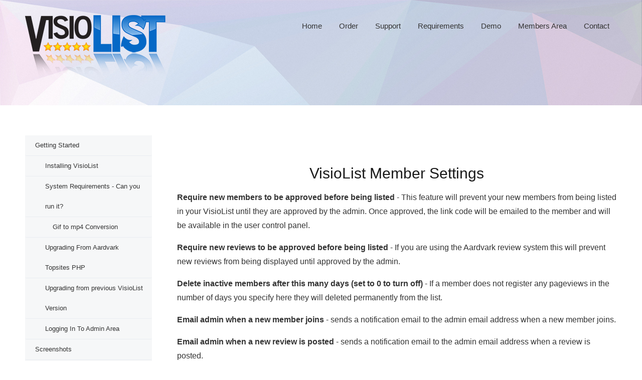

--- FILE ---
content_type: text/html; charset=UTF-8
request_url: https://visiolist.com/docs/member-settings
body_size: 11170
content:
<!DOCTYPE html>
<html lang="en">

<head>
	<!-- Page title -->
	<title>VisioList Member Settings</title>
	<!-- Page description -->
	<meta name="description" content="">
		<!-- Meta -->
	<meta charset="UTF-8">
	<meta http-equiv="X-UA-Compatible" content="IE=edge">
	<meta name="viewport" content="width=device-width, initial-scale=1">
	<!-- Favicon  -->
	<link rel="icon" type="image/png" href="img/favicons/favicon-16x16.png" sizes="16x16">
	<link rel="icon" type="image/png" href="img/favicons/favicon-32x32.png" sizes="32x32">
	<link rel="icon" type="image/png" href="img/favicons/favicon-96x96.png" sizes="96x96">
	<link rel="apple-touch-icon" sizes="57x57" href="img/favicons/apple-touch-icon-57x57.png">
	<link rel="apple-touch-icon" sizes="60x60" href="img/favicons/apple-touch-icon-60x60.png">
	<link rel="apple-touch-icon" sizes="72x72" href="img/favicons/apple-touch-icon-72x72.png">
	<link rel="apple-touch-icon" sizes="76x76" href="img/favicons/apple-touch-icon-76x76.png">
	<link rel="apple-touch-icon" sizes="114x114" href="img/favicons/apple-touch-icon-114x114.png">
	<link rel="apple-touch-icon" sizes="120x120" href="img/favicons/apple-touch-icon-120x120.png">
	<link rel="apple-touch-icon" sizes="144x144" href="img/favicons/apple-touch-icon-144x144.png">
	<link rel="apple-touch-icon" sizes="152x152" href="img/favicons/apple-touch-icon-152x152.png">
	<link rel="apple-touch-icon" sizes="180x180" href="img/favicons/apple-touch-icon-180x180.png">
	<!-- Include StyleSheets -->
	<link rel="stylesheet" href="css/style.min.css">
	<link rel="stylesheet" href="css/custom.css">
	<script src="js/modernizr.js"></script></head>

<body class="">
			<!-- Header -->
		<div class="header header-over large">
			<div class="container-fluid container-spaced">
				<div class="row">
					<div class="col-md-3 col-sm-6 col-xs-6">
						<!-- Logo Image -->
                        <a href="./">
                        <img src="img/logos/v-logo.png" alt="VisioList logo">
						<!-- <div class="logo-image logo-animated">
							<img src="img/logos/logo.png" alt="logo">
						</div> -->
                        </a>
						<!-- End of Logo Image -->
                        
					</div>
					<div class="col-md-9 col-sm-6 col-xs-6">
						<!-- Menu -->
						<nav class="right helper">
							<ul class="menu sf-menu js-menu">
								<li>
									<a href="/">Home</a>          
								</li>
								<li>
									<a href="/pricing-plan">Order</a>
                                </li>
								<li>
									<a href="/community">Support</a>
								</li>
								<li>
									<a href="/requirements">Requirements</a>
								</li>
								<li>
									<a href="https://www.aatoplist.com/" target="_blank">Demo</a>
								</li>
                                <li>
									<a href="/members/login">Members Area</a>
								</li>
								<li>
									<a href="/contact">Contact</a>
								</li>
							</ul>
						</nav>
						<!-- End of Menu -->
					</div>
				</div>
			</div>
		</div>
		<!-- End of Header -->
		<!-- Header Back -->
		<div class="header-back header-back-simple header-back-small">
			<div class="header-back-container">
				<div class="container-fluid container-spaced">
					
				</div>
			</div>
		</div>
		<!-- End of Header Back -->


		<div id="content">
			<div class="container-fluid container-spaced">
				<div class="layout with-left-sidebar js-layout">
					<div class="row">
                    <div class="col-md-3 hidden-sm hidden-xs">
    <div class="sidebar js-sidebar-fixed">
    <!-- Vertical Menu -->
        <nav class="menu-vertical-wrapper">
            <ul class="menu-vertical">
                <li>
                    <a href="./getting-started">Getting Started</a>
                        <ul>
                            <li>
                            <a href="./installing-visiolist">Installing VisioList</a>
                            </li>
                            <li>
                            <a href="./system-requirements">System Requirements - Can you run it?</a>
                                <ul>
                                <li>
                                <a href="./ffmpeg-support">Gif to mp4 Conversion</a>
                                </li>
                                </ul>
                            </li>
                            <li>
                            <a href="./upgrade-from-aardvark-topsites">Upgrading From Aardvark Topsites PHP</a>
                            </li>
                            <li>
                            <a href="./upgrade-from-previous-vl-version">Upgrading from previous VisioList Version</a>
                            </li>
                            <li>
                            <a href="./logging-into-admin">Logging In To Admin Area</a>
                            </li>
                        </ul>           
                </li>
                    
                <li>
                    <a href="./19">Screenshots</a>
                </li>
                
                <li>
                    <a href="./styles-design">Style &amp; Design - Change CSS &amp; HTML code</a>
                </li>
                
                <li>
                <a href="./cron-jobs">Updating Stats - Cron</a>
                </li>
                
                <li>
                <a href="./Visiolist-settings">VisioList Settings</a>
                    <ul>
                    <li><a href="./general-settings">General Settings</a></li>
                    <li><a href="./member-settings">Member Settings</a></li>
                    <li><a href="./ranking-settings">Ranking Settings</a></li>
                    <li><a href="./button-settings">Button Settings</a></li>
                    <li><a href="./banner-ad-rotator">Banner Ad Rotator</a></li>
                    </ul>
                </li>
                
                <li>
                    <a href="./administering-members">Administering Members</a>
                        <ul>
                        <li>
                        <a href="./premium-members">Premium Members</a>
                        </li>
                        </ul>
                </li>
                <li>
                    <a href="./plugins">Plugins</a>
                </li>  
            </ul>
        </nav>
    </div>
</div>

                    
			<div class="col-md-9">
				<div class="main-content">
						<!-- Category Info -->
                            <div class="promo-title-wrapper helper pt60">
                            <h2 class="promo-title manual-title"> VisioList Member Settings </h2> 
                            
                            <p><strong>Require new members to be approved before being listed</strong> - This feature will prevent your new members from being listed in your VisioList until they are approved by the admin.  Once approved, the link code will be emailed to the member and will be available in the user control panel.</p>
                            <p><strong>Require new reviews to be approved before being listed</strong> - If you are using the Aardvark review system this will prevent new reviews from being displayed until approved by the admin. </p>
                            <p><strong>Delete inactive members after this many days (set to 0 to turn off)</strong> - If a member does not register any pageviews in the number of days you specify here they will deleted permanently from the list.</p>
                            <p><strong>Email admin when a new member joins</strong> - sends a notification email to the admin email address when a new member joins.</p>
                            <p><strong>Email admin when a new review is posted</strong> - sends a notification email to the admin email address when a review is posted.</p>
                            <p><strong>Member's maximum banner width (set to 0 to turn off)</strong> - each member is able to add a banner representing their website, this setting restricts the width of those members banners.</p>
                            <p><strong>Member's maximum banner height (set to 0 to turn off)</strong> - each member is able to add a banner representing their website, this setting restricts the height of those members banners</p>
                            <p><strong>Default banner for members who do not supply one</strong> - if a member does not upload a banner, this will be shown for them.</p>


                       </div>                     
			     	</div>                
                </div>
			</div>
          </div>
        </div>    
    </div>
		<footer>
			<!-- Footer Default -->
			<div class="footer">
				<div class="container footer-container">
					<div class="row">
						<div class="col-md-3 col-sm-3 col-xs-12">  
							<div class="footer-logo-wrapper">
								<!-- Logo Image -->
                                <a href="./">
                                    <!--<div class="logo-image logo-animated">
    							    <img src="img/logos/logo.png" alt="logo">
    						        </div>-->
                                <img src="img/logos/v-logo.png" alt="VisioList logo">
                                </a>
								<!-- End of Logo Image -->   
							</div>
						</div>
						<div class="col-md-9 col-sm-9 col-xs-12">
							<div class="footer-wrapper">
								<!-- Scroll top -->
								<span class="scroll-top js-scroll-top">
									<i class="fa fa-angle-up"></i>
								</span>
								<!-- End of Scroll top -->
								<!-- Version 
								<div class="docs-version js-docs-version">
									<span class="docs-current-version js-docs-current-version">v3.5</span>
									<ul class="js-docs-version-list">
										<li>
											<a href="#">1.0</a>
										</li>
										<li>
											<a href="#">1.5</a>
										</li>
										<li>
											<a href="#">2.5</a>
										</li>
										<li>
											<a href="#">3.0</a>
										</li>
										<li>
											<a href="#">3.1</a>
										</li>
									</ul>
								</div>
								 End of Version -->
								<!-- Footer Menu -->
								<ul class="footer-menu helper right">
									<li>
										<a href="/"> Home </a>
									</li>
									<li>
										<a href="/pricing-plan"> Order </a>
									</li>
									<li>
										<a href="/community"> Support </a>
									</li>
									<li>
										<a href="/contact"> Contact </a>
									</li>
								</ul>
								<!-- End of Footer Menu -->
								<!-- Copyright -->
								<p class="copyright helper right">
									<a href="/">VisioList</a>, all rights reserved. 2020 &copy;</p>
								<!-- End of Copyright -->
							</div>
						</div>
					</div>
				</div>
			</div>
			<!-- End of Footer Default -->
		</footer>
		<!-- End of Footer -->

	<script src="./js/all.js"></script>
	<script src="./js/custom.js"></script>

</body>
</html>


--- FILE ---
content_type: text/css
request_url: https://visiolist.com/docs/css/style.min.css
body_size: 305931
content:
@charset "UTF-8";.twentytwenty-container,hr{-moz-box-sizing:content-box}.layout,.page,sub,sup{position:relative}.image,.logo-image,.panel img,.table,label{max-width:100%}.fa,.file-tree-list li:before{text-rendering:auto;-moz-osx-font-smoothing:grayscale}.button,.input-group-btn,.mark.fill,.menu li{white-space:nowrap}.button,.jspVerticalBar .jspArrow:focus,a:active,a:hover{outline:0}.docs-version ul,.fa-ul,.footer-menu,.tags{list-style-type:none}.clearfix:after,.container-fluid:after,.container:after,.form-horizontal .form-group:after,.row:after,.slicknav_menu:after,.slicknav_nav{clear:both}.owl-carousel,.owl-carousel .owl-item{-webkit-tap-highlight-color:transparent}@font-face{font-family:Roboto;font-style:normal;font-weight:100;src:local('Roboto Thin'),local('Roboto-Thin'),url(http://fonts.gstatic.com/s/roboto/v15/7MygqTe2zs9YkP0adA9QQQ.ttf) format('truetype')}@font-face{font-family:Roboto;font-style:normal;font-weight:300;src:local('Roboto Light'),local('Roboto-Light'),url(http://fonts.gstatic.com/s/roboto/v15/dtpHsbgPEm2lVWciJZ0P-A.ttf) format('truetype')}@font-face{font-family:Roboto;font-style:normal;font-weight:400;src:local('Roboto'),local('Roboto-Regular'),url(http://fonts.gstatic.com/s/roboto/v15/W5F8_SL0XFawnjxHGsZjJA.ttf) format('truetype')}@font-face{font-family:Roboto;font-style:normal;font-weight:500;src:local('Roboto Medium'),local('Roboto-Medium'),url(http://fonts.gstatic.com/s/roboto/v15/Uxzkqj-MIMWle-XP2pDNAA.ttf) format('truetype')}@font-face{font-family:Roboto;font-style:normal;font-weight:700;src:local('Roboto Bold'),local('Roboto-Bold'),url(http://fonts.gstatic.com/s/roboto/v15/bdHGHleUa-ndQCOrdpfxfw.ttf) format('truetype')}@font-face{font-family:Roboto;font-style:normal;font-weight:900;src:local('Roboto Black'),local('Roboto-Black'),url(http://fonts.gstatic.com/s/roboto/v15/H1vB34nOKWXqzKotq25pcg.ttf) format('truetype')}@font-face{font-family:'Roboto Slab';font-style:normal;font-weight:100;src:local('Roboto Slab Thin'),local('RobotoSlab-Thin'),url(http://fonts.gstatic.com/s/robotoslab/v6/MEz38VLIFL-t46JUtkIEgIAWxXGWZ3yJw6KhWS7MxOk.ttf) format('truetype')}@font-face{font-family:'Roboto Slab';font-style:normal;font-weight:300;src:local('Roboto Slab Light'),local('RobotoSlab-Light'),url(http://fonts.gstatic.com/s/robotoslab/v6/dazS1PrQQuCxC3iOAJFEJS9-WlPSxbfiI49GsXo3q0g.ttf) format('truetype')}@font-face{font-family:'Roboto Slab';font-style:normal;font-weight:400;src:local('Roboto Slab Regular'),local('RobotoSlab-Regular'),url(http://fonts.gstatic.com/s/robotoslab/v6/3__ulTNA7unv0UtplybPiqCWcynf_cDxXwCLxiixG1c.ttf) format('truetype')}@font-face{font-family:'Roboto Slab';font-style:normal;font-weight:700;src:local('Roboto Slab Bold'),local('RobotoSlab-Bold'),url(http://fonts.gstatic.com/s/robotoslab/v6/dazS1PrQQuCxC3iOAJFEJXe1Pd76Vl7zRpE7NLJQ7XU.ttf) format('truetype')}/*! normalize.css v3.0.1 | MIT License | git.io/normalize */html{font-family:sans-serif;-ms-text-size-adjust:100%;-webkit-text-size-adjust:100%}article,aside,details,figcaption,figure,footer,header,hgroup,main,nav,section,summary{display:block}audio,canvas,progress,video{display:inline-block;vertical-align:baseline}audio:not([controls]){display:none;height:0}[hidden],template{display:none}a{background:0 0}abbr[title]{border-bottom:1px dotted}b,optgroup,strong{font-weight:700}dfn{font-style:italic}mark{background:#ff0;color:#000}small{font-size:80%}sub,sup{font-size:75%;line-height:0;vertical-align:baseline}sup{top:-.5em}sub{bottom:-.25em}img{border:0}svg:not(:root){overflow:hidden}figure{margin:1em 40px}hr{box-sizing:content-box;height:0}pre,textarea{overflow:auto}code,kbd,pre,samp{font-family:monospace,monospace;font-size:1em}button,input,optgroup,select,textarea{color:inherit;font:inherit;margin:0}body,h1,h2,h3,h4,h5,h6{font-family:Roboto,sans-serif;line-height:100%}.mark.italic,blockquote{font-style:italic}.container,.container-fluid{margin-right:auto;margin-left:auto}button{overflow:visible}.helper.overflow-hidden-lg,.jspContainer,dl{overflow:hidden}button,select{text-transform:none}button,html input[type=button],input[type=reset],input[type=submit]{-webkit-appearance:button;cursor:pointer}button[disabled],html input[disabled]{cursor:default}button input::-moz-focus-inner{border:0;padding:0}input{line-height:normal}input[type=checkbox],input[type=radio]{box-sizing:border-box;padding:0}input[type=number]::-webkit-inner-spin-button,input[type=number]::-webkit-outer-spin-button{height:auto}input[type=search]::-webkit-search-cancel-button,input[type=search]::-webkit-search-decoration{-webkit-appearance:none}td,th{padding:0}.container,.container-fluid{padding-left:15px;padding-right:15px}@-ms-viewport{width:device-width}.visible-lg,.visible-lg-block,.visible-lg-inline,.visible-lg-inline-block,.visible-md,.visible-md-block,.visible-md-inline,.visible-md-inline-block,.visible-sm,.visible-sm-block,.visible-sm-inline,.visible-sm-inline-block,.visible-xs,.visible-xs-block,.visible-xs-inline,.visible-xs-inline-block{display:none!important}@media (max-width:767px){.visible-xs{display:block!important}table.visible-xs{display:table}tr.visible-xs{display:table-row!important}td.visible-xs,th.visible-xs{display:table-cell!important}.visible-xs-block{display:block!important}.visible-xs-inline{display:inline!important}.visible-xs-inline-block{display:inline-block!important}}@media (min-width:768px) and (max-width:991px){.visible-sm{display:block!important}table.visible-sm{display:table}tr.visible-sm{display:table-row!important}td.visible-sm,th.visible-sm{display:table-cell!important}.visible-sm-block{display:block!important}.visible-sm-inline{display:inline!important}.visible-sm-inline-block{display:inline-block!important}}@media (min-width:992px) and (max-width:1199px){.visible-md{display:block!important}table.visible-md{display:table}tr.visible-md{display:table-row!important}td.visible-md,th.visible-md{display:table-cell!important}.visible-md-block{display:block!important}.visible-md-inline{display:inline!important}.visible-md-inline-block{display:inline-block!important}}@media (min-width:1200px){.visible-lg{display:block!important}table.visible-lg{display:table}tr.visible-lg{display:table-row!important}td.visible-lg,th.visible-lg{display:table-cell!important}.visible-lg-block{display:block!important}.visible-lg-inline{display:inline!important}.visible-lg-inline-block{display:inline-block!important}.hidden-lg{display:none!important}}@media (max-width:767px){.hidden-xs{display:none!important}}@media (min-width:768px) and (max-width:991px){.hidden-sm{display:none!important}}@media (min-width:992px) and (max-width:1199px){.hidden-md{display:none!important}}.visible-print{display:none!important}@media print{.visible-print{display:block!important}table.visible-print{display:table}tr.visible-print{display:table-row!important}td.visible-print,th.visible-print{display:table-cell!important}}.visible-print-block{display:none!important}@media print{.visible-print-block{display:block!important}}.visible-print-inline{display:none!important}@media print{.visible-print-inline{display:inline!important}}.visible-print-inline-block{display:none!important}@media print{.visible-print-inline-block{display:inline-block!important}.hidden-print{display:none!important}}@media (min-width:768px){.container{width:750px}}@media (min-width:992px){.container{width:970px}}@media (min-width:1200px){.container{width:1170px}}.row{margin-left:-15px;margin-right:-15px}.col,.col-lg-1,.col-lg-10,.col-lg-11,.col-lg-12,.col-lg-2,.col-lg-3,.col-lg-4,.col-lg-5,.col-lg-6,.col-lg-7,.col-lg-8,.col-lg-9,.col-md-1,.col-md-10,.col-md-11,.col-md-12,.col-md-2,.col-md-3,.col-md-4,.col-md-5,.col-md-6,.col-md-7,.col-md-8,.col-md-9,.col-sm-1,.col-sm-10,.col-sm-11,.col-sm-12,.col-sm-2,.col-sm-3,.col-sm-4,.col-sm-5,.col-sm-6,.col-sm-7,.col-sm-8,.col-sm-9,.col-xs-1,.col-xs-10,.col-xs-11,.col-xs-12,.col-xs-2,.col-xs-3,.col-xs-4,.col-xs-5,.col-xs-6,.col-xs-7,.col-xs-8,.col-xs-9{position:relative;min-height:1px;padding-left:15px;padding-right:15px}.col,.col-xs-1,.col-xs-10,.col-xs-11,.col-xs-12,.col-xs-2,.col-xs-3,.col-xs-4,.col-xs-5,.col-xs-6,.col-xs-7,.col-xs-8,.col-xs-9{float:left}.col-xs-12{width:100%}.col-xs-11{width:91.66666667%}.col-xs-10{width:83.33333333%}.col-xs-9{width:75%}.col-xs-8{width:66.66666667%}.col-xs-7{width:58.33333333%}.col-xs-6{width:50%}.col-xs-5{width:41.66666667%}.col-xs-4{width:33.33333333%}.col-xs-3{width:25%}.col-xs-2{width:16.66666667%}.col-xs-1{width:8.33333333%}.col-xs-pull-12{right:100%}.col-xs-pull-11{right:91.66666667%}.col-xs-pull-10{right:83.33333333%}.col-xs-pull-9{right:75%}.col-xs-pull-8{right:66.66666667%}.col-xs-pull-7{right:58.33333333%}.col-xs-pull-6{right:50%}.col-xs-pull-5{right:41.66666667%}.col-xs-pull-4{right:33.33333333%}.col-xs-pull-3{right:25%}.col-xs-pull-2{right:16.66666667%}.col-xs-pull-1{right:8.33333333%}.col-xs-pull-0{right:auto}.col-xs-push-12{left:100%}.col-xs-push-11{left:91.66666667%}.col-xs-push-10{left:83.33333333%}.col-xs-push-9{left:75%}.col-xs-push-8{left:66.66666667%}.col-xs-push-7{left:58.33333333%}.col-xs-push-6{left:50%}.col-xs-push-5{left:41.66666667%}.col-xs-push-4{left:33.33333333%}.col-xs-push-3{left:25%}.col-xs-push-2{left:16.66666667%}.col-xs-push-1{left:8.33333333%}.col-xs-push-0{left:auto}.col-xs-offset-12{margin-left:100%}.col-xs-offset-11{margin-left:91.66666667%}.col-xs-offset-10{margin-left:83.33333333%}.col-xs-offset-9{margin-left:75%}.col-xs-offset-8{margin-left:66.66666667%}.col-xs-offset-7{margin-left:58.33333333%}.col-xs-offset-6{margin-left:50%}.col-xs-offset-5{margin-left:41.66666667%}.col-xs-offset-4{margin-left:33.33333333%}.col-xs-offset-3{margin-left:25%}.col-xs-offset-2{margin-left:16.66666667%}.col-xs-offset-1{margin-left:8.33333333%}.col-xs-offset-0{margin-left:0}@media (min-width:768px){.col,.col-sm-1,.col-sm-10,.col-sm-11,.col-sm-12,.col-sm-2,.col-sm-3,.col-sm-4,.col-sm-5,.col-sm-6,.col-sm-7,.col-sm-8,.col-sm-9{float:left}.col-sm-12{width:100%}.col-sm-11{width:91.66666667%}.col-sm-10{width:83.33333333%}.col-sm-9{width:75%}.col-sm-8{width:66.66666667%}.col-sm-7{width:58.33333333%}.col-sm-6{width:50%}.col-sm-5{width:41.66666667%}.col-sm-4{width:33.33333333%}.col-sm-3{width:25%}.col-sm-2{width:16.66666667%}.col-sm-1{width:8.33333333%}.col-sm-pull-12{right:100%}.col-sm-pull-11{right:91.66666667%}.col-sm-pull-10{right:83.33333333%}.col-sm-pull-9{right:75%}.col-sm-pull-8{right:66.66666667%}.col-sm-pull-7{right:58.33333333%}.col-sm-pull-6{right:50%}.col-sm-pull-5{right:41.66666667%}.col-sm-pull-4{right:33.33333333%}.col-sm-pull-3{right:25%}.col-sm-pull-2{right:16.66666667%}.col-sm-pull-1{right:8.33333333%}.col-sm-pull-0{right:auto}.col-sm-push-12{left:100%}.col-sm-push-11{left:91.66666667%}.col-sm-push-10{left:83.33333333%}.col-sm-push-9{left:75%}.col-sm-push-8{left:66.66666667%}.col-sm-push-7{left:58.33333333%}.col-sm-push-6{left:50%}.col-sm-push-5{left:41.66666667%}.col-sm-push-4{left:33.33333333%}.col-sm-push-3{left:25%}.col-sm-push-2{left:16.66666667%}.col-sm-push-1{left:8.33333333%}.col-sm-push-0{left:auto}.col-sm-offset-12{margin-left:100%}.col-sm-offset-11{margin-left:91.66666667%}.col-sm-offset-10{margin-left:83.33333333%}.col-sm-offset-9{margin-left:75%}.col-sm-offset-8{margin-left:66.66666667%}.col-sm-offset-7{margin-left:58.33333333%}.col-sm-offset-6{margin-left:50%}.col-sm-offset-5{margin-left:41.66666667%}.col-sm-offset-4{margin-left:33.33333333%}.col-sm-offset-3{margin-left:25%}.col-sm-offset-2{margin-left:16.66666667%}.col-sm-offset-1{margin-left:8.33333333%}.col-sm-offset-0{margin-left:0}}@media (min-width:992px){.col,.col-md-1,.col-md-10,.col-md-11,.col-md-12,.col-md-2,.col-md-3,.col-md-4,.col-md-5,.col-md-6,.col-md-7,.col-md-8,.col-md-9{float:left}.col-md-12{width:100%}.col-md-11{width:91.66666667%}.col-md-10{width:83.33333333%}.col-md-9{width:75%}.col-md-8{width:66.66666667%}.col-md-7{width:58.33333333%}.col-md-6{width:50%}.col-md-5{width:41.66666667%}.col-md-4{width:33.33333333%}.col-md-3{width:25%}.col-md-2{width:16.66666667%}.col-md-1{width:8.33333333%}.col-md-pull-12{right:100%}.col-md-pull-11{right:91.66666667%}.col-md-pull-10{right:83.33333333%}.col-md-pull-9{right:75%}.col-md-pull-8{right:66.66666667%}.col-md-pull-7{right:58.33333333%}.col-md-pull-6{right:50%}.col-md-pull-5{right:41.66666667%}.col-md-pull-4{right:33.33333333%}.col-md-pull-3{right:25%}.col-md-pull-2{right:16.66666667%}.col-md-pull-1{right:8.33333333%}.col-md-pull-0{right:auto}.col-md-push-12{left:100%}.col-md-push-11{left:91.66666667%}.col-md-push-10{left:83.33333333%}.col-md-push-9{left:75%}.col-md-push-8{left:66.66666667%}.col-md-push-7{left:58.33333333%}.col-md-push-6{left:50%}.col-md-push-5{left:41.66666667%}.col-md-push-4{left:33.33333333%}.col-md-push-3{left:25%}.col-md-push-2{left:16.66666667%}.col-md-push-1{left:8.33333333%}.col-md-push-0{left:auto}.col-md-offset-12{margin-left:100%}.col-md-offset-11{margin-left:91.66666667%}.col-md-offset-10{margin-left:83.33333333%}.col-md-offset-9{margin-left:75%}.col-md-offset-8{margin-left:66.66666667%}.col-md-offset-7{margin-left:58.33333333%}.col-md-offset-6{margin-left:50%}.col-md-offset-5{margin-left:41.66666667%}.col-md-offset-4{margin-left:33.33333333%}.col-md-offset-3{margin-left:25%}.col-md-offset-2{margin-left:16.66666667%}.col-md-offset-1{margin-left:8.33333333%}.col-md-offset-0{margin-left:0}}@media (min-width:1200px){.col,.col-lg-1,.col-lg-10,.col-lg-11,.col-lg-12,.col-lg-2,.col-lg-3,.col-lg-4,.col-lg-5,.col-lg-6,.col-lg-7,.col-lg-8,.col-lg-9{float:left}.col-lg-12{width:100%}.col-lg-11{width:91.66666667%}.col-lg-10{width:83.33333333%}.col-lg-9{width:75%}.col-lg-8{width:66.66666667%}.col-lg-7{width:58.33333333%}.col-lg-6{width:50%}.col-lg-5{width:41.66666667%}.col-lg-4{width:33.33333333%}.col-lg-3{width:25%}.col-lg-2{width:16.66666667%}.col-lg-1{width:8.33333333%}.col-lg-pull-12{right:100%}.col-lg-pull-11{right:91.66666667%}.col-lg-pull-10{right:83.33333333%}.col-lg-pull-9{right:75%}.col-lg-pull-8{right:66.66666667%}.col-lg-pull-7{right:58.33333333%}.col-lg-pull-6{right:50%}.col-lg-pull-5{right:41.66666667%}.col-lg-pull-4{right:33.33333333%}.col-lg-pull-3{right:25%}.col-lg-pull-2{right:16.66666667%}.col-lg-pull-1{right:8.33333333%}.col-lg-pull-0{right:auto}.col-lg-push-12{left:100%}.col-lg-push-11{left:91.66666667%}.col-lg-push-10{left:83.33333333%}.col-lg-push-9{left:75%}.col-lg-push-8{left:66.66666667%}.col-lg-push-7{left:58.33333333%}.col-lg-push-6{left:50%}.col-lg-push-5{left:41.66666667%}.col-lg-push-4{left:33.33333333%}.col-lg-push-3{left:25%}.col-lg-push-2{left:16.66666667%}.col-lg-push-1{left:8.33333333%}.col-lg-push-0{left:auto}.col-lg-offset-12{margin-left:100%}.col-lg-offset-11{margin-left:91.66666667%}.col-lg-offset-10{margin-left:83.33333333%}.col-lg-offset-9{margin-left:75%}.col-lg-offset-8{margin-left:66.66666667%}.col-lg-offset-7{margin-left:58.33333333%}.col-lg-offset-6{margin-left:50%}.col-lg-offset-5{margin-left:41.66666667%}.col-lg-offset-4{margin-left:33.33333333%}.col-lg-offset-3{margin-left:25%}.col-lg-offset-2{margin-left:16.66666667%}.col-lg-offset-1{margin-left:8.33333333%}.col-lg-offset-0{margin-left:0}}.clearfix,.clearfix:after,.clearfix:before,.container-fluid:after,.container-fluid:before,.container:after,.container:before,.row:after,.row:before{content:" ";display:table}.center-block{display:block;margin-left:auto;margin-right:auto}.pull-right{float:right!important}.pull-left{float:left!important}*,:after,:before{-webkit-box-sizing:border-box;-moz-box-sizing:border-box;box-sizing:border-box}.background-2{background:url(../img/backgrounds/2.jpg)}.background-4{background:url(../img/backgrounds/4.jpg)}.background-5{background:url(../img/backgrounds/5.jpg)}.background-gradient-grey{background:#fff;background:-moz-linear-gradient(top,#fff 0,#f2f2f2 95%,#f2f2f2 95%,#f2f2f2 100%);background:-webkit-linear-gradient(top,#fff 0,#f2f2f2 95%,#f2f2f2 95%,#f2f2f2 100%);background:linear-gradient(to bottom,#fff 0,#f2f2f2 95%,#f2f2f2 95%,#f2f2f2 100%);filter:progid:DXImageTransform.Microsoft.gradient(startColorstr='#ffffff', endColorstr='#f2f2f2', GradientType=0)}.separator{height:1px;width:100%;background-color:#cbd3dd;margin:30px 0}.separator.without-border{border:none}.placeholder-horizontal{width:100%;height:auto}.placeholder-vertical{height:100%;width:auto}.helper.center{text-align:center}.helper.left{text-align:left}.helper.right{text-align:right}.fa-fw,.fa-li,.mark.fill{text-align:center}.helper.hide{display:none}.helper.m0{margin:0}.helper.p0{padding:0}.helper.mb0{margin-bottom:0}.helper.mb10{margin-bottom:10px}.helper.mb20{margin-bottom:20px}.helper.mb30{margin-bottom:30px}.helper.mb40{margin-bottom:40px}.helper.mb60{margin-bottom:60px}.helper.mb80{margin-bottom:80px}.helper.mb100{margin-bottom:100px}.helper.mr0{margin-right:0}.helper.mr10{margin-right:10px}.helper.mr20{margin-right:20px}.helper.mr30{margin-right:30px}.helper.mr40{margin-right:40px}.helper.mr60{margin-right:60px}.helper.ml0{margin-left:0}.helper.ml10{margin-left:10px}.helper.ml20{margin-left:20px}.helper.ml30{margin-left:30px}.helper.ml40{margin-left:40px}.helper.ml60{margin-left:58px}.helper.mt0{margin-top:0}.helper.mt10{margin-top:10px}.helper.mt20{margin-top:20px}.helper.mt30{margin-top:30px}.helper.mt40{margin-top:40px}.helper.mt60{margin-top:60px}h1,h2,h3,h4,h5,h6{margin:0 0 .5em}blockquote,p{margin:0 0 1em}.helper.pt0{padding-top:0}.helper.pt10{padding-top:10px}.helper.pt20{padding-top:20px}.helper.pt30{padding-top:30px}.helper.pt40{padding-top:40px}.helper.pt60{padding-top:60px}.helper.pt80{padding-top:80px}.helper.pt90{padding-top:90px}.helper.pt100{padding-top:100px}.helper.pb0{padding-bottom:0}.helper.pb10{padding-bottom:10px}.helper.pb20{padding-bottom:20px}.helper.pb30{padding-bottom:30px}.helper.pb40{padding-bottom:40px}.helper.pb60{padding-bottom:60px}.helper.pl0{padding-left:0}.helper.pl10{padding-left:10px}.helper.pl20{padding-left:20px}.helper.pl30{padding-left:30px}.helper.pl40{padding-left:40px}.helper.pl60{padding-left:60px}.helper.pr0{padding-right:0}.helper.pr10{padding-right:10px}.helper.pr20{padding-right:20px}.helper.pr30{padding-right:30px}.helper.pr40{padding-right:40px}.helper.pr60{padding-right:60px}body,html{height:100%;margin:0!important}body{font-size:1em;color:#333}#content{padding:60px 0}#content.pt0{padding-top:0}#content.pb0{padding-bottom:0}.page{min-height:100%}.layout .col-md-2,.layout .col-md-3,.layout .col-md-4{position:static}.layout.with-left-sidebar .sidebar{padding-right:20px}.layout.with-right-sidebar .sidebar{padding-left:20px}.sidebar{-webkit-backface-visibility:hidden;-webkit-transform:translateZ(0)}.sidebar.sidebar-is-fixed{position:fixed;top:30px}.sidebar.sidebar-is-bottom{position:absolute;bottom:0}@media (min-width:1200px){.container-spaced{padding:0 50px}}@media (min-width:480px){.one-page-content .container-spaced{padding:0 50px}}.transition{-webkit-transition:all .25s ease;-moz-transition:all .25s ease;-ms-transition:all .25s ease;-o-transition:all .25s ease;transition:all .25s ease}.transition-opacity{-webkit-transition:opacity .25s ease;-moz-transition:opacity .25s ease;-ms-transition:opacity .25s ease;-o-transition:opacity .25s ease;transition:opacity .25s ease}.header,.transition-background{-ms-transition:background-color .25s ease;-webkit-transition:background-color .25s ease}.transition-background{-moz-transition:background-color .25s ease;-o-transition:background-color .25s ease;transition:background-color .25s ease}.transition-color{-webkit-transition:color .25s ease;-moz-transition:color .25s ease;-ms-transition:color .25s ease;-o-transition:color .25s ease;transition:color .25s ease}.transition-color-background{-webkit-transition:opacity .25s ease,background-color .25s ease;-moz-transition:opacity .25s ease,background-color .25s ease;-ms-transition:opacity .25s ease,background-color .25s ease;-o-transition:opacity .25s ease,background-color .25s ease;transition:opacity .25s ease,background-color .25s ease}h1,h2,h3,h4,h5,h6{font-weight:300}h1{font-size:3em}h2{font-size:2em}h3{font-size:1.5em}h4{font-size:1.17em}h5{font-size:1.12em}h6{font-size:.83em}p{font-size:1em;font-weight:300;line-height:1.8}.mark,a{font-size:inherit}blockquote{padding:0 0 0 30px;color:#808488;border-left:5px solid #cbd3dd}.form-group,.image{margin-bottom:15px}a{color:#28c;text-decoration:none}.mark.underline,a:hover{text-decoration:underline}.mark{color:inherit;line-height:inherit}.mark.small,.mark.sub,.mark.sup{font-size:.8em}.mark.bold{font-weight:400}.mark.bolder{font-weight:700}.mark.line-through{text-decoration:line-through}.button,.button:hover,.docs-version ul li a,.logo-text,.logo-text:hover,.menu a,.slicknav_btn,.slicknav_nav a{text-decoration:none}.mark.sup{vertical-align:super}.mark.sub{vertical-align:sub}.mark.help{border-bottom:1px dotted #808488;cursor:help}.mark.code{font-family:monospace}.mark.fill{padding:.3em .6em;border-radius:4px;vertical-align:baseline;display:inline;font-size:80%;line-height:1;color:#fff}.fa,.fa-stack{display:inline-block}.mark.fill i{font-size:70%;vertical-align:middle;padding:0 4px}.mark.fill.blue{background-color:#28c}.mark.fill.blue-light{background-color:#48cacc}.mark.fill.purple{background-color:#8d3deb}.mark.fill.green{background-color:#4b5}.mark.fill.orange{background-color:#ff530d}.mark.fill.red{background-color:#ff3625}.mark.fill.grey{background-color:#dae0e7;color:#333}a.color.blue,h1.color.blue,h2.color.blue,h3.color.blue,h4.color.blue,h5.color.blue,h6.color.blue,p.color.blue,span.color.blue{color:#28c}a.color.blue-light,h1.color.blue-light,h2.color.blue-light,h3.color.blue-light,h4.color.blue-light,h5.color.blue-light,h6.color.blue-light,p.color.blue-light,span.color.blue-light{color:#48cacc}a.color.purple,h1.color.purple,h2.color.purple,h3.color.purple,h4.color.purple,h5.color.purple,h6.color.purple,p.color.purple,span.color.purple{color:#8d3deb}a.color.green,h1.color.green,h2.color.green,h3.color.green,h4.color.green,h5.color.green,h6.color.green,p.color.green,span.color.green{color:#4b5}a.color.orange,h1.color.orange,h2.color.orange,h3.color.orange,h4.color.orange,h5.color.orange,h6.color.orange,p.color.orange,span.color.orange{color:#ff530d}a.color.red,h1.color.red,h2.color.red,h3.color.red,h4.color.red,h5.color.red,h6.color.red,p.color.red,span.color.red{color:#ff3625}a.color.grey,h1.color.grey,h2.color.grey,h3.color.grey,h4.color.grey,h5.color.grey,h6.color.grey,p.color.grey,span.color.grey{color:#99a3b1}.image{padding:4px;border:1px solid #cbd3dd;border-radius:3px}ol,ul{padding:0;line-height:1.8}.image.remove-border{border:0}.image.isolated{margin:30px 0}ul{list-style:disc;margin:0 0 1em 1.2em}ol ol,ul ul{margin-bottom:0}ol{list-style:decimal;margin:0 0 1em 1.5em}dl{margin:0 0 1em;font-weight:300;line-height:1.8}.fa.fa-pull-left,.fa.pull-left{margin-right:.3em}dd{margin-left:0;line-height:1.8}dt{font-weight:500;line-height:1.8}/*!
 *  Font Awesome 4.5.0 by @davegandy - http://fontawesome.io - @fontawesome
 *  License - http://fontawesome.io/license (Font: SIL OFL 1.1, CSS: MIT License)
 */@font-face{font-family:FontAwesome;src:url(../fonts/fontawesome-webfont.eot?v=4.5.0);src:url(../fonts/fontawesome-webfont.eot?#iefix&v=4.5.0) format('embedded-opentype'),url(../fonts/fontawesome-webfont.woff2?v=4.5.0) format('woff2'),url(../fonts/fontawesome-webfont.woff?v=4.5.0) format('woff'),url(../fonts/fontawesome-webfont.ttf?v=4.5.0) format('truetype'),url(../fonts/fontawesome-webfont.svg?v=4.5.0#fontawesomeregular) format('svg');font-weight:400;font-style:normal}.fa{font:normal normal normal 14px/1 FontAwesome;font-size:inherit;-webkit-font-smoothing:antialiased}.fa-lg{font-size:1.33333333em;line-height:.75em;vertical-align:-15%}.fa-2x{font-size:2em}.fa-3x{font-size:3em}.fa-4x{font-size:4em}.fa-5x{font-size:5em}.fa-stack-2x,.logo-text{font-size:2em}.fa-fw{width:1.28571429em}.fa-ul{padding-left:0;margin-left:2.14285714em}.fa.fa-pull-right,.fa.pull-right{margin-left:.3em}.fa-ul>li{position:relative}.fa-li{position:absolute;left:-2.14285714em;width:2.14285714em;top:.14285714em}.fa-li.fa-lg{left:-1.85714286em}.fa-border{padding:.2em .25em .15em;border:.08em solid #eee;border-radius:.1em}.fa-pull-left{float:left}.fa-pull-right{float:right}.fa-spin{-webkit-animation:fa-spin 2s infinite linear;animation:fa-spin 2s infinite linear}.fa-pulse{-webkit-animation:fa-spin 1s infinite steps(8);animation:fa-spin 1s infinite steps(8)}@-webkit-keyframes fa-spin{0%{-webkit-transform:rotate(0);transform:rotate(0)}100%{-webkit-transform:rotate(359deg);transform:rotate(359deg)}}@keyframes fa-spin{0%{-webkit-transform:rotate(0);transform:rotate(0)}100%{-webkit-transform:rotate(359deg);transform:rotate(359deg)}}.fa-rotate-90{filter:progid:DXImageTransform.Microsoft.BasicImage(rotation=1);-webkit-transform:rotate(90deg);-ms-transform:rotate(90deg);transform:rotate(90deg)}.fa-rotate-180{filter:progid:DXImageTransform.Microsoft.BasicImage(rotation=2);-webkit-transform:rotate(180deg);-ms-transform:rotate(180deg);transform:rotate(180deg)}.fa-rotate-270{filter:progid:DXImageTransform.Microsoft.BasicImage(rotation=3);-webkit-transform:rotate(270deg);-ms-transform:rotate(270deg);transform:rotate(270deg)}.fa-flip-horizontal{filter:progid:DXImageTransform.Microsoft.BasicImage(rotation=0, mirror=1);-webkit-transform:scale(-1,1);-ms-transform:scale(-1,1);transform:scale(-1,1)}.fa-flip-vertical{filter:progid:DXImageTransform.Microsoft.BasicImage(rotation=2, mirror=1);-webkit-transform:scale(1,-1);-ms-transform:scale(1,-1);transform:scale(1,-1)}:root .fa-flip-horizontal,:root .fa-flip-vertical,:root .fa-rotate-180,:root .fa-rotate-270,:root .fa-rotate-90{filter:none}.fa-stack{position:relative;width:2em;height:2em;line-height:2em;vertical-align:middle}.logo-image,.logo-text{vertical-align:top;zoom:1}.fa-stack-1x,.fa-stack-2x{position:absolute;left:0;width:100%;text-align:center}.fa-stack-1x{line-height:inherit}.fa-inverse{color:#fff}.fa-glass:before{content:"\f000"}.fa-music:before{content:"\f001"}.fa-search:before{content:"\f002"}.fa-envelope-o:before{content:"\f003"}.fa-heart:before{content:"\f004"}.fa-star:before{content:"\f005"}.fa-star-o:before{content:"\f006"}.fa-user:before{content:"\f007"}.fa-film:before{content:"\f008"}.fa-th-large:before{content:"\f009"}.fa-th:before{content:"\f00a"}.fa-th-list:before{content:"\f00b"}.fa-check:before{content:"\f00c"}.fa-close:before,.fa-remove:before,.fa-times:before{content:"\f00d"}.fa-search-plus:before{content:"\f00e"}.fa-search-minus:before{content:"\f010"}.fa-power-off:before{content:"\f011"}.fa-signal:before{content:"\f012"}.fa-cog:before,.fa-gear:before{content:"\f013"}.fa-trash-o:before{content:"\f014"}.fa-home:before{content:"\f015"}.fa-file-o:before{content:"\f016"}.fa-clock-o:before{content:"\f017"}.fa-road:before{content:"\f018"}.fa-download:before{content:"\f019"}.fa-arrow-circle-o-down:before{content:"\f01a"}.fa-arrow-circle-o-up:before{content:"\f01b"}.fa-inbox:before{content:"\f01c"}.fa-play-circle-o:before{content:"\f01d"}.fa-repeat:before,.fa-rotate-right:before{content:"\f01e"}.fa-refresh:before{content:"\f021"}.fa-list-alt:before{content:"\f022"}.fa-lock:before{content:"\f023"}.fa-flag:before{content:"\f024"}.fa-headphones:before{content:"\f025"}.fa-volume-off:before{content:"\f026"}.fa-volume-down:before{content:"\f027"}.fa-volume-up:before{content:"\f028"}.fa-qrcode:before{content:"\f029"}.fa-barcode:before{content:"\f02a"}.fa-tag:before{content:"\f02b"}.fa-tags:before{content:"\f02c"}.fa-book:before{content:"\f02d"}.fa-bookmark:before{content:"\f02e"}.fa-print:before{content:"\f02f"}.fa-camera:before{content:"\f030"}.fa-font:before{content:"\f031"}.fa-bold:before{content:"\f032"}.fa-italic:before{content:"\f033"}.fa-text-height:before{content:"\f034"}.fa-text-width:before{content:"\f035"}.fa-align-left:before{content:"\f036"}.fa-align-center:before{content:"\f037"}.fa-align-right:before{content:"\f038"}.fa-align-justify:before{content:"\f039"}.fa-list:before{content:"\f03a"}.fa-dedent:before,.fa-outdent:before{content:"\f03b"}.fa-indent:before{content:"\f03c"}.fa-video-camera:before{content:"\f03d"}.fa-image:before,.fa-photo:before,.fa-picture-o:before{content:"\f03e"}.fa-pencil:before{content:"\f040"}.fa-map-marker:before{content:"\f041"}.fa-adjust:before{content:"\f042"}.fa-tint:before{content:"\f043"}.fa-edit:before,.fa-pencil-square-o:before{content:"\f044"}.fa-share-square-o:before{content:"\f045"}.fa-check-square-o:before{content:"\f046"}.fa-arrows:before{content:"\f047"}.fa-step-backward:before{content:"\f048"}.fa-fast-backward:before{content:"\f049"}.fa-backward:before{content:"\f04a"}.fa-play:before{content:"\f04b"}.fa-pause:before{content:"\f04c"}.fa-stop:before{content:"\f04d"}.fa-forward:before{content:"\f04e"}.fa-fast-forward:before{content:"\f050"}.fa-step-forward:before{content:"\f051"}.fa-eject:before{content:"\f052"}.fa-chevron-left:before{content:"\f053"}.fa-chevron-right:before{content:"\f054"}.fa-plus-circle:before{content:"\f055"}.fa-minus-circle:before{content:"\f056"}.fa-times-circle:before{content:"\f057"}.fa-check-circle:before{content:"\f058"}.fa-question-circle:before{content:"\f059"}.fa-info-circle:before{content:"\f05a"}.fa-crosshairs:before{content:"\f05b"}.fa-times-circle-o:before{content:"\f05c"}.fa-check-circle-o:before{content:"\f05d"}.fa-ban:before{content:"\f05e"}.fa-arrow-left:before{content:"\f060"}.fa-arrow-right:before{content:"\f061"}.fa-arrow-up:before{content:"\f062"}.fa-arrow-down:before{content:"\f063"}.fa-mail-forward:before,.fa-share:before{content:"\f064"}.fa-expand:before{content:"\f065"}.fa-compress:before{content:"\f066"}.fa-plus:before{content:"\f067"}.fa-minus:before{content:"\f068"}.fa-asterisk:before{content:"\f069"}.fa-exclamation-circle:before{content:"\f06a"}.fa-gift:before{content:"\f06b"}.fa-leaf:before{content:"\f06c"}.fa-fire:before{content:"\f06d"}.fa-eye:before{content:"\f06e"}.fa-eye-slash:before{content:"\f070"}.fa-exclamation-triangle:before,.fa-warning:before{content:"\f071"}.fa-plane:before{content:"\f072"}.fa-calendar:before{content:"\f073"}.fa-random:before{content:"\f074"}.fa-comment:before{content:"\f075"}.fa-magnet:before{content:"\f076"}.fa-chevron-up:before{content:"\f077"}.fa-chevron-down:before{content:"\f078"}.fa-retweet:before{content:"\f079"}.fa-shopping-cart:before{content:"\f07a"}.fa-folder:before{content:"\f07b"}.fa-folder-open:before{content:"\f07c"}.fa-arrows-v:before{content:"\f07d"}.fa-arrows-h:before{content:"\f07e"}.fa-bar-chart-o:before,.fa-bar-chart:before{content:"\f080"}.fa-twitter-square:before{content:"\f081"}.fa-facebook-square:before{content:"\f082"}.fa-camera-retro:before{content:"\f083"}.fa-key:before{content:"\f084"}.fa-cogs:before,.fa-gears:before{content:"\f085"}.fa-comments:before{content:"\f086"}.fa-thumbs-o-up:before{content:"\f087"}.fa-thumbs-o-down:before{content:"\f088"}.fa-star-half:before{content:"\f089"}.fa-heart-o:before{content:"\f08a"}.fa-sign-out:before{content:"\f08b"}.fa-linkedin-square:before{content:"\f08c"}.fa-thumb-tack:before{content:"\f08d"}.fa-external-link:before{content:"\f08e"}.fa-sign-in:before{content:"\f090"}.fa-trophy:before{content:"\f091"}.fa-github-square:before{content:"\f092"}.fa-upload:before{content:"\f093"}.fa-lemon-o:before{content:"\f094"}.fa-phone:before{content:"\f095"}.fa-square-o:before{content:"\f096"}.fa-bookmark-o:before{content:"\f097"}.fa-phone-square:before{content:"\f098"}.fa-twitter:before{content:"\f099"}.fa-facebook-f:before,.fa-facebook:before{content:"\f09a"}.fa-github:before{content:"\f09b"}.fa-unlock:before{content:"\f09c"}.fa-credit-card:before{content:"\f09d"}.fa-feed:before,.fa-rss:before{content:"\f09e"}.fa-hdd-o:before{content:"\f0a0"}.fa-bullhorn:before{content:"\f0a1"}.fa-bell:before{content:"\f0f3"}.fa-certificate:before{content:"\f0a3"}.fa-hand-o-right:before{content:"\f0a4"}.fa-hand-o-left:before{content:"\f0a5"}.fa-hand-o-up:before{content:"\f0a6"}.fa-hand-o-down:before{content:"\f0a7"}.fa-arrow-circle-left:before{content:"\f0a8"}.fa-arrow-circle-right:before{content:"\f0a9"}.fa-arrow-circle-up:before{content:"\f0aa"}.fa-arrow-circle-down:before{content:"\f0ab"}.fa-globe:before{content:"\f0ac"}.fa-wrench:before{content:"\f0ad"}.fa-tasks:before{content:"\f0ae"}.fa-filter:before{content:"\f0b0"}.fa-briefcase:before{content:"\f0b1"}.fa-arrows-alt:before{content:"\f0b2"}.fa-group:before,.fa-users:before{content:"\f0c0"}.fa-chain:before,.fa-link:before{content:"\f0c1"}.fa-cloud:before{content:"\f0c2"}.fa-flask:before{content:"\f0c3"}.fa-cut:before,.fa-scissors:before{content:"\f0c4"}.fa-copy:before,.fa-files-o:before{content:"\f0c5"}.fa-paperclip:before{content:"\f0c6"}.fa-floppy-o:before,.fa-save:before{content:"\f0c7"}.fa-square:before{content:"\f0c8"}.fa-bars:before,.fa-navicon:before,.fa-reorder:before{content:"\f0c9"}.fa-list-ul:before{content:"\f0ca"}.fa-list-ol:before{content:"\f0cb"}.fa-strikethrough:before{content:"\f0cc"}.fa-underline:before{content:"\f0cd"}.fa-table:before{content:"\f0ce"}.fa-magic:before{content:"\f0d0"}.fa-truck:before{content:"\f0d1"}.fa-pinterest:before{content:"\f0d2"}.fa-pinterest-square:before{content:"\f0d3"}.fa-google-plus-square:before{content:"\f0d4"}.fa-google-plus:before{content:"\f0d5"}.fa-money:before{content:"\f0d6"}.fa-caret-down:before{content:"\f0d7"}.fa-caret-up:before{content:"\f0d8"}.fa-caret-left:before{content:"\f0d9"}.fa-caret-right:before{content:"\f0da"}.fa-columns:before{content:"\f0db"}.fa-sort:before,.fa-unsorted:before{content:"\f0dc"}.fa-sort-desc:before,.fa-sort-down:before{content:"\f0dd"}.fa-sort-asc:before,.fa-sort-up:before{content:"\f0de"}.fa-envelope:before{content:"\f0e0"}.fa-linkedin:before{content:"\f0e1"}.fa-rotate-left:before,.fa-undo:before{content:"\f0e2"}.fa-gavel:before,.fa-legal:before{content:"\f0e3"}.fa-dashboard:before,.fa-tachometer:before{content:"\f0e4"}.fa-comment-o:before{content:"\f0e5"}.fa-comments-o:before{content:"\f0e6"}.fa-bolt:before,.fa-flash:before{content:"\f0e7"}.fa-sitemap:before{content:"\f0e8"}.fa-umbrella:before{content:"\f0e9"}.fa-clipboard:before,.fa-paste:before{content:"\f0ea"}.fa-lightbulb-o:before{content:"\f0eb"}.fa-exchange:before{content:"\f0ec"}.fa-cloud-download:before{content:"\f0ed"}.fa-cloud-upload:before{content:"\f0ee"}.fa-user-md:before{content:"\f0f0"}.fa-stethoscope:before{content:"\f0f1"}.fa-suitcase:before{content:"\f0f2"}.fa-bell-o:before{content:"\f0a2"}.fa-coffee:before{content:"\f0f4"}.fa-cutlery:before{content:"\f0f5"}.fa-file-text-o:before{content:"\f0f6"}.fa-building-o:before{content:"\f0f7"}.fa-hospital-o:before{content:"\f0f8"}.fa-ambulance:before{content:"\f0f9"}.fa-medkit:before{content:"\f0fa"}.fa-fighter-jet:before{content:"\f0fb"}.fa-beer:before{content:"\f0fc"}.fa-h-square:before{content:"\f0fd"}.fa-plus-square:before{content:"\f0fe"}.fa-angle-double-left:before{content:"\f100"}.fa-angle-double-right:before{content:"\f101"}.fa-angle-double-up:before{content:"\f102"}.fa-angle-double-down:before{content:"\f103"}.fa-angle-left:before{content:"\f104"}.fa-angle-right:before{content:"\f105"}.fa-angle-up:before{content:"\f106"}.fa-angle-down:before{content:"\f107"}.fa-desktop:before{content:"\f108"}.fa-laptop:before{content:"\f109"}.fa-tablet:before{content:"\f10a"}.fa-mobile-phone:before,.fa-mobile:before{content:"\f10b"}.fa-circle-o:before{content:"\f10c"}.fa-quote-left:before{content:"\f10d"}.fa-quote-right:before{content:"\f10e"}.fa-spinner:before{content:"\f110"}.fa-circle:before{content:"\f111"}.fa-mail-reply:before,.fa-reply:before{content:"\f112"}.fa-github-alt:before{content:"\f113"}.fa-folder-o:before{content:"\f114"}.fa-folder-open-o:before{content:"\f115"}.fa-smile-o:before{content:"\f118"}.fa-frown-o:before{content:"\f119"}.fa-meh-o:before{content:"\f11a"}.fa-gamepad:before{content:"\f11b"}.fa-keyboard-o:before{content:"\f11c"}.fa-flag-o:before{content:"\f11d"}.fa-flag-checkered:before{content:"\f11e"}.fa-terminal:before{content:"\f120"}.fa-code:before{content:"\f121"}.fa-mail-reply-all:before,.fa-reply-all:before{content:"\f122"}.fa-star-half-empty:before,.fa-star-half-full:before,.fa-star-half-o:before{content:"\f123"}.fa-location-arrow:before{content:"\f124"}.fa-crop:before{content:"\f125"}.fa-code-fork:before{content:"\f126"}.fa-chain-broken:before,.fa-unlink:before{content:"\f127"}.fa-question:before{content:"\f128"}.fa-info:before{content:"\f129"}.fa-exclamation:before{content:"\f12a"}.fa-superscript:before{content:"\f12b"}.fa-subscript:before{content:"\f12c"}.fa-eraser:before{content:"\f12d"}.fa-puzzle-piece:before{content:"\f12e"}.fa-microphone:before{content:"\f130"}.fa-microphone-slash:before{content:"\f131"}.fa-shield:before{content:"\f132"}.fa-calendar-o:before{content:"\f133"}.fa-fire-extinguisher:before{content:"\f134"}.fa-rocket:before{content:"\f135"}.fa-maxcdn:before{content:"\f136"}.fa-chevron-circle-left:before{content:"\f137"}.fa-chevron-circle-right:before{content:"\f138"}.fa-chevron-circle-up:before{content:"\f139"}.fa-chevron-circle-down:before{content:"\f13a"}.fa-html5:before{content:"\f13b"}.fa-css3:before{content:"\f13c"}.fa-anchor:before{content:"\f13d"}.fa-unlock-alt:before{content:"\f13e"}.fa-bullseye:before{content:"\f140"}.fa-ellipsis-h:before{content:"\f141"}.fa-ellipsis-v:before{content:"\f142"}.fa-rss-square:before{content:"\f143"}.fa-play-circle:before{content:"\f144"}.fa-ticket:before{content:"\f145"}.fa-minus-square:before{content:"\f146"}.fa-minus-square-o:before{content:"\f147"}.fa-level-up:before{content:"\f148"}.fa-level-down:before{content:"\f149"}.fa-check-square:before{content:"\f14a"}.fa-pencil-square:before{content:"\f14b"}.fa-external-link-square:before{content:"\f14c"}.fa-share-square:before{content:"\f14d"}.fa-compass:before{content:"\f14e"}.fa-caret-square-o-down:before,.fa-toggle-down:before{content:"\f150"}.fa-caret-square-o-up:before,.fa-toggle-up:before{content:"\f151"}.fa-caret-square-o-right:before,.fa-toggle-right:before{content:"\f152"}.fa-eur:before,.fa-euro:before{content:"\f153"}.fa-gbp:before{content:"\f154"}.fa-dollar:before,.fa-usd:before{content:"\f155"}.fa-inr:before,.fa-rupee:before{content:"\f156"}.fa-cny:before,.fa-jpy:before,.fa-rmb:before,.fa-yen:before{content:"\f157"}.fa-rouble:before,.fa-rub:before,.fa-ruble:before{content:"\f158"}.fa-krw:before,.fa-won:before{content:"\f159"}.fa-bitcoin:before,.fa-btc:before{content:"\f15a"}.fa-file:before{content:"\f15b"}.fa-file-text:before{content:"\f15c"}.fa-sort-alpha-asc:before{content:"\f15d"}.fa-sort-alpha-desc:before{content:"\f15e"}.fa-sort-amount-asc:before{content:"\f160"}.fa-sort-amount-desc:before{content:"\f161"}.fa-sort-numeric-asc:before{content:"\f162"}.fa-sort-numeric-desc:before{content:"\f163"}.fa-thumbs-up:before{content:"\f164"}.fa-thumbs-down:before{content:"\f165"}.fa-youtube-square:before{content:"\f166"}.fa-youtube:before{content:"\f167"}.fa-xing:before{content:"\f168"}.fa-xing-square:before{content:"\f169"}.fa-youtube-play:before{content:"\f16a"}.fa-dropbox:before{content:"\f16b"}.fa-stack-overflow:before{content:"\f16c"}.fa-instagram:before{content:"\f16d"}.fa-flickr:before{content:"\f16e"}.fa-adn:before{content:"\f170"}.fa-bitbucket:before{content:"\f171"}.fa-bitbucket-square:before{content:"\f172"}.fa-tumblr:before{content:"\f173"}.fa-tumblr-square:before{content:"\f174"}.fa-long-arrow-down:before{content:"\f175"}.fa-long-arrow-up:before{content:"\f176"}.fa-long-arrow-left:before{content:"\f177"}.fa-long-arrow-right:before{content:"\f178"}.fa-apple:before{content:"\f179"}.fa-windows:before{content:"\f17a"}.fa-android:before{content:"\f17b"}.fa-linux:before{content:"\f17c"}.fa-dribbble:before{content:"\f17d"}.fa-skype:before{content:"\f17e"}.fa-foursquare:before{content:"\f180"}.fa-trello:before{content:"\f181"}.fa-female:before{content:"\f182"}.fa-male:before{content:"\f183"}.fa-gittip:before,.fa-gratipay:before{content:"\f184"}.fa-sun-o:before{content:"\f185"}.fa-moon-o:before{content:"\f186"}.fa-archive:before{content:"\f187"}.fa-bug:before{content:"\f188"}.fa-vk:before{content:"\f189"}.fa-weibo:before{content:"\f18a"}.fa-renren:before{content:"\f18b"}.fa-pagelines:before{content:"\f18c"}.fa-stack-exchange:before{content:"\f18d"}.fa-arrow-circle-o-right:before{content:"\f18e"}.fa-arrow-circle-o-left:before{content:"\f190"}.fa-caret-square-o-left:before,.fa-toggle-left:before{content:"\f191"}.fa-dot-circle-o:before{content:"\f192"}.fa-wheelchair:before{content:"\f193"}.fa-vimeo-square:before{content:"\f194"}.fa-try:before,.fa-turkish-lira:before{content:"\f195"}.fa-plus-square-o:before{content:"\f196"}.fa-space-shuttle:before{content:"\f197"}.fa-slack:before{content:"\f198"}.fa-envelope-square:before{content:"\f199"}.fa-wordpress:before{content:"\f19a"}.fa-openid:before{content:"\f19b"}.fa-bank:before,.fa-institution:before,.fa-university:before{content:"\f19c"}.fa-graduation-cap:before,.fa-mortar-board:before{content:"\f19d"}.fa-yahoo:before{content:"\f19e"}.fa-google:before{content:"\f1a0"}.fa-reddit:before{content:"\f1a1"}.fa-reddit-square:before{content:"\f1a2"}.fa-stumbleupon-circle:before{content:"\f1a3"}.fa-stumbleupon:before{content:"\f1a4"}.fa-delicious:before{content:"\f1a5"}.fa-digg:before{content:"\f1a6"}.fa-pied-piper:before{content:"\f1a7"}.fa-pied-piper-alt:before{content:"\f1a8"}.fa-drupal:before{content:"\f1a9"}.fa-joomla:before{content:"\f1aa"}.fa-language:before{content:"\f1ab"}.fa-fax:before{content:"\f1ac"}.fa-building:before{content:"\f1ad"}.fa-child:before{content:"\f1ae"}.fa-paw:before{content:"\f1b0"}.fa-spoon:before{content:"\f1b1"}.fa-cube:before{content:"\f1b2"}.fa-cubes:before{content:"\f1b3"}.fa-behance:before{content:"\f1b4"}.fa-behance-square:before{content:"\f1b5"}.fa-steam:before{content:"\f1b6"}.fa-steam-square:before{content:"\f1b7"}.fa-recycle:before{content:"\f1b8"}.fa-automobile:before,.fa-car:before{content:"\f1b9"}.fa-cab:before,.fa-taxi:before{content:"\f1ba"}.fa-tree:before{content:"\f1bb"}.fa-spotify:before{content:"\f1bc"}.fa-deviantart:before{content:"\f1bd"}.fa-soundcloud:before{content:"\f1be"}.fa-database:before{content:"\f1c0"}.fa-file-pdf-o:before{content:"\f1c1"}.fa-file-word-o:before{content:"\f1c2"}.fa-file-excel-o:before{content:"\f1c3"}.fa-file-powerpoint-o:before{content:"\f1c4"}.fa-file-image-o:before,.fa-file-photo-o:before,.fa-file-picture-o:before{content:"\f1c5"}.fa-file-archive-o:before,.fa-file-zip-o:before{content:"\f1c6"}.fa-file-audio-o:before,.fa-file-sound-o:before{content:"\f1c7"}.fa-file-movie-o:before,.fa-file-video-o:before{content:"\f1c8"}.fa-file-code-o:before{content:"\f1c9"}.fa-vine:before{content:"\f1ca"}.fa-codepen:before{content:"\f1cb"}.fa-jsfiddle:before{content:"\f1cc"}.fa-life-bouy:before,.fa-life-buoy:before,.fa-life-ring:before,.fa-life-saver:before,.fa-support:before{content:"\f1cd"}.fa-circle-o-notch:before{content:"\f1ce"}.fa-ra:before,.fa-rebel:before{content:"\f1d0"}.fa-empire:before,.fa-ge:before{content:"\f1d1"}.fa-git-square:before{content:"\f1d2"}.fa-git:before{content:"\f1d3"}.fa-hacker-news:before,.fa-y-combinator-square:before,.fa-yc-square:before{content:"\f1d4"}.fa-tencent-weibo:before{content:"\f1d5"}.fa-qq:before{content:"\f1d6"}.fa-wechat:before,.fa-weixin:before{content:"\f1d7"}.fa-paper-plane:before,.fa-send:before{content:"\f1d8"}.fa-paper-plane-o:before,.fa-send-o:before{content:"\f1d9"}.fa-history:before{content:"\f1da"}.fa-circle-thin:before{content:"\f1db"}.fa-header:before{content:"\f1dc"}.fa-paragraph:before{content:"\f1dd"}.fa-sliders:before{content:"\f1de"}.fa-share-alt:before{content:"\f1e0"}.fa-share-alt-square:before{content:"\f1e1"}.fa-bomb:before{content:"\f1e2"}.fa-futbol-o:before,.fa-soccer-ball-o:before{content:"\f1e3"}.fa-tty:before{content:"\f1e4"}.fa-binoculars:before{content:"\f1e5"}.fa-plug:before{content:"\f1e6"}.fa-slideshare:before{content:"\f1e7"}.fa-twitch:before{content:"\f1e8"}.fa-yelp:before{content:"\f1e9"}.fa-newspaper-o:before{content:"\f1ea"}.fa-wifi:before{content:"\f1eb"}.fa-calculator:before{content:"\f1ec"}.fa-paypal:before{content:"\f1ed"}.fa-google-wallet:before{content:"\f1ee"}.fa-cc-visa:before{content:"\f1f0"}.fa-cc-mastercard:before{content:"\f1f1"}.fa-cc-discover:before{content:"\f1f2"}.fa-cc-amex:before{content:"\f1f3"}.fa-cc-paypal:before{content:"\f1f4"}.fa-cc-stripe:before{content:"\f1f5"}.fa-bell-slash:before{content:"\f1f6"}.fa-bell-slash-o:before{content:"\f1f7"}.fa-trash:before{content:"\f1f8"}.fa-copyright:before{content:"\f1f9"}.fa-at:before{content:"\f1fa"}.fa-eyedropper:before{content:"\f1fb"}.fa-paint-brush:before{content:"\f1fc"}.fa-birthday-cake:before{content:"\f1fd"}.fa-area-chart:before{content:"\f1fe"}.fa-pie-chart:before{content:"\f200"}.fa-line-chart:before{content:"\f201"}.fa-lastfm:before{content:"\f202"}.fa-lastfm-square:before{content:"\f203"}.fa-toggle-off:before{content:"\f204"}.fa-toggle-on:before{content:"\f205"}.fa-bicycle:before{content:"\f206"}.fa-bus:before{content:"\f207"}.fa-ioxhost:before{content:"\f208"}.fa-angellist:before{content:"\f209"}.fa-cc:before{content:"\f20a"}.fa-ils:before,.fa-shekel:before,.fa-sheqel:before{content:"\f20b"}.fa-meanpath:before{content:"\f20c"}.fa-buysellads:before{content:"\f20d"}.fa-connectdevelop:before{content:"\f20e"}.fa-dashcube:before{content:"\f210"}.fa-forumbee:before{content:"\f211"}.fa-leanpub:before{content:"\f212"}.fa-sellsy:before{content:"\f213"}.fa-shirtsinbulk:before{content:"\f214"}.fa-simplybuilt:before{content:"\f215"}.fa-skyatlas:before{content:"\f216"}.fa-cart-plus:before{content:"\f217"}.fa-cart-arrow-down:before{content:"\f218"}.fa-diamond:before{content:"\f219"}.fa-ship:before{content:"\f21a"}.fa-user-secret:before{content:"\f21b"}.fa-motorcycle:before{content:"\f21c"}.fa-street-view:before{content:"\f21d"}.fa-heartbeat:before{content:"\f21e"}.fa-venus:before{content:"\f221"}.fa-mars:before{content:"\f222"}.fa-mercury:before{content:"\f223"}.fa-intersex:before,.fa-transgender:before{content:"\f224"}.fa-transgender-alt:before{content:"\f225"}.fa-venus-double:before{content:"\f226"}.fa-mars-double:before{content:"\f227"}.fa-venus-mars:before{content:"\f228"}.fa-mars-stroke:before{content:"\f229"}.fa-mars-stroke-v:before{content:"\f22a"}.fa-mars-stroke-h:before{content:"\f22b"}.fa-neuter:before{content:"\f22c"}.fa-genderless:before{content:"\f22d"}.fa-facebook-official:before{content:"\f230"}.fa-pinterest-p:before{content:"\f231"}.fa-whatsapp:before{content:"\f232"}.fa-server:before{content:"\f233"}.fa-user-plus:before{content:"\f234"}.fa-user-times:before{content:"\f235"}.fa-bed:before,.fa-hotel:before{content:"\f236"}.fa-viacoin:before{content:"\f237"}.fa-train:before{content:"\f238"}.fa-subway:before{content:"\f239"}.fa-medium:before{content:"\f23a"}.fa-y-combinator:before,.fa-yc:before{content:"\f23b"}.fa-optin-monster:before{content:"\f23c"}.fa-opencart:before{content:"\f23d"}.fa-expeditedssl:before{content:"\f23e"}.fa-battery-4:before,.fa-battery-full:before{content:"\f240"}.fa-battery-3:before,.fa-battery-three-quarters:before{content:"\f241"}.fa-battery-2:before,.fa-battery-half:before{content:"\f242"}.fa-battery-1:before,.fa-battery-quarter:before{content:"\f243"}.fa-battery-0:before,.fa-battery-empty:before{content:"\f244"}.fa-mouse-pointer:before{content:"\f245"}.fa-i-cursor:before{content:"\f246"}.fa-object-group:before{content:"\f247"}.fa-object-ungroup:before{content:"\f248"}.fa-sticky-note:before{content:"\f249"}.fa-sticky-note-o:before{content:"\f24a"}.fa-cc-jcb:before{content:"\f24b"}.fa-cc-diners-club:before{content:"\f24c"}.fa-clone:before{content:"\f24d"}.fa-balance-scale:before{content:"\f24e"}.fa-hourglass-o:before{content:"\f250"}.fa-hourglass-1:before,.fa-hourglass-start:before{content:"\f251"}.fa-hourglass-2:before,.fa-hourglass-half:before{content:"\f252"}.fa-hourglass-3:before,.fa-hourglass-end:before{content:"\f253"}.fa-hourglass:before{content:"\f254"}.fa-hand-grab-o:before,.fa-hand-rock-o:before{content:"\f255"}.fa-hand-paper-o:before,.fa-hand-stop-o:before{content:"\f256"}.fa-hand-scissors-o:before{content:"\f257"}.fa-hand-lizard-o:before{content:"\f258"}.fa-hand-spock-o:before{content:"\f259"}.fa-hand-pointer-o:before{content:"\f25a"}.fa-hand-peace-o:before{content:"\f25b"}.fa-trademark:before{content:"\f25c"}.fa-registered:before{content:"\f25d"}.fa-creative-commons:before{content:"\f25e"}.fa-gg:before{content:"\f260"}.fa-gg-circle:before{content:"\f261"}.fa-tripadvisor:before{content:"\f262"}.fa-odnoklassniki:before{content:"\f263"}.fa-odnoklassniki-square:before{content:"\f264"}.fa-get-pocket:before{content:"\f265"}.fa-wikipedia-w:before{content:"\f266"}.fa-safari:before{content:"\f267"}.fa-chrome:before{content:"\f268"}.fa-firefox:before{content:"\f269"}.fa-opera:before{content:"\f26a"}.fa-internet-explorer:before{content:"\f26b"}.fa-television:before,.fa-tv:before{content:"\f26c"}.fa-contao:before{content:"\f26d"}.fa-500px:before{content:"\f26e"}.fa-amazon:before{content:"\f270"}.fa-calendar-plus-o:before{content:"\f271"}.fa-calendar-minus-o:before{content:"\f272"}.fa-calendar-times-o:before{content:"\f273"}.fa-calendar-check-o:before{content:"\f274"}.fa-industry:before{content:"\f275"}.fa-map-pin:before{content:"\f276"}.fa-map-signs:before{content:"\f277"}.fa-map-o:before{content:"\f278"}.fa-map:before{content:"\f279"}.fa-commenting:before{content:"\f27a"}.fa-commenting-o:before{content:"\f27b"}.fa-houzz:before{content:"\f27c"}.fa-vimeo:before{content:"\f27d"}.fa-black-tie:before{content:"\f27e"}.fa-fonticons:before{content:"\f280"}.fa-reddit-alien:before{content:"\f281"}.fa-edge:before{content:"\f282"}.fa-credit-card-alt:before{content:"\f283"}.fa-codiepie:before{content:"\f284"}.fa-modx:before{content:"\f285"}.fa-fort-awesome:before{content:"\f286"}.fa-usb:before{content:"\f287"}.fa-product-hunt:before{content:"\f288"}.fa-mixcloud:before{content:"\f289"}.fa-scribd:before{content:"\f28a"}.fa-pause-circle:before{content:"\f28b"}.fa-pause-circle-o:before{content:"\f28c"}.fa-stop-circle:before{content:"\f28d"}.fa-stop-circle-o:before{content:"\f28e"}.fa-shopping-bag:before{content:"\f290"}.fa-shopping-basket:before{content:"\f291"}.fa-hashtag:before{content:"\f292"}.fa-bluetooth:before{content:"\f293"}.fa-bluetooth-b:before{content:"\f294"}.fa-percent:before{content:"\f295"}@font-face{font-family:Pe-icon-7-stroke;src:url(../fonts/Pe-icon-7-stroke.eot?d7yf1v);src:url(../fonts/Pe-icon-7-stroke.eot?#iefixd7yf1v) format('embedded-opentype'),url(../fonts/Pe-icon-7-stroke.woff?d7yf1v) format('woff'),url(../fonts/Pe-icon-7-stroke.ttf?d7yf1v) format('truetype'),url(../fonts/Pe-icon-7-stroke.svg?d7yf1v#Pe-icon-7-stroke) format('svg');font-weight:400;font-style:normal}[class*=" pe-7s-"],[class^=pe-7s-]{display:inline-block;font-family:Pe-icon-7-stroke;speak:none;font-style:normal;font-weight:400;font-variant:normal;text-transform:none;line-height:1;-webkit-font-smoothing:antialiased;-moz-osx-font-smoothing:grayscale}.menu .sf-with-ul:after,.menu ul .sf-with-ul:hover:after,.menu>li>ul:before,.slicknav_nav .slicknav_arrow{font-family:FontAwesome}.pe-7s-album:before{content:"\e6aa"}.pe-7s-arc:before{content:"\e6ab"}.pe-7s-back-2:before{content:"\e6ac"}.pe-7s-bandaid:before{content:"\e6ad"}.pe-7s-car:before{content:"\e6ae"}.pe-7s-diamond:before{content:"\e6af"}.pe-7s-door-lock:before{content:"\e6b0"}.pe-7s-eyedropper:before{content:"\e6b1"}.pe-7s-female:before{content:"\e6b2"}.pe-7s-gym:before{content:"\e6b3"}.pe-7s-hammer:before{content:"\e6b4"}.pe-7s-headphones:before{content:"\e6b5"}.pe-7s-helm:before{content:"\e6b6"}.pe-7s-hourglass:before{content:"\e6b7"}.pe-7s-leaf:before{content:"\e6b8"}.pe-7s-magic-wand:before{content:"\e6b9"}.pe-7s-male:before{content:"\e6ba"}.pe-7s-map-2:before{content:"\e6bb"}.pe-7s-next-2:before{content:"\e6bc"}.pe-7s-paint-bucket:before{content:"\e6bd"}.pe-7s-pendrive:before{content:"\e6be"}.pe-7s-photo:before{content:"\e6bf"}.pe-7s-piggy:before{content:"\e6c0"}.pe-7s-plugin:before{content:"\e6c1"}.pe-7s-refresh-2:before{content:"\e6c2"}.pe-7s-rocket:before{content:"\e6c3"}.pe-7s-settings:before{content:"\e6c4"}.pe-7s-shield:before{content:"\e6c5"}.pe-7s-smile:before{content:"\e6c6"}.pe-7s-usb:before{content:"\e6c7"}.pe-7s-vector:before{content:"\e6c8"}.pe-7s-wine:before{content:"\e6c9"}.pe-7s-cloud-upload:before{content:"\e68a"}.pe-7s-cash:before{content:"\e68c"}.pe-7s-close:before{content:"\e680"}.pe-7s-bluetooth:before{content:"\e68d"}.pe-7s-cloud-download:before{content:"\e68b"}.pe-7s-way:before{content:"\e68e"}.pe-7s-close-circle:before{content:"\e681"}.pe-7s-id:before{content:"\e68f"}.pe-7s-angle-up:before{content:"\e682"}.pe-7s-wristwatch:before{content:"\e690"}.pe-7s-angle-up-circle:before{content:"\e683"}.pe-7s-world:before{content:"\e691"}.pe-7s-angle-right:before{content:"\e684"}.pe-7s-volume:before{content:"\e692"}.pe-7s-angle-right-circle:before{content:"\e685"}.pe-7s-users:before{content:"\e693"}.pe-7s-angle-left:before{content:"\e686"}.pe-7s-user-female:before{content:"\e694"}.pe-7s-angle-left-circle:before{content:"\e687"}.pe-7s-up-arrow:before{content:"\e695"}.pe-7s-angle-down:before{content:"\e688"}.pe-7s-switch:before{content:"\e696"}.pe-7s-angle-down-circle:before{content:"\e689"}.pe-7s-scissors:before{content:"\e697"}.pe-7s-wallet:before{content:"\e600"}.pe-7s-safe:before{content:"\e698"}.pe-7s-volume2:before{content:"\e601"}.pe-7s-volume1:before{content:"\e602"}.pe-7s-voicemail:before{content:"\e603"}.pe-7s-video:before{content:"\e604"}.pe-7s-user:before{content:"\e605"}.pe-7s-upload:before{content:"\e606"}.pe-7s-unlock:before{content:"\e607"}.pe-7s-umbrella:before{content:"\e608"}.pe-7s-trash:before{content:"\e609"}.pe-7s-tools:before{content:"\e60a"}.pe-7s-timer:before{content:"\e60b"}.pe-7s-ticket:before{content:"\e60c"}.pe-7s-target:before{content:"\e60d"}.pe-7s-sun:before{content:"\e60e"}.pe-7s-study:before{content:"\e60f"}.pe-7s-stopwatch:before{content:"\e610"}.pe-7s-star:before{content:"\e611"}.pe-7s-speaker:before{content:"\e612"}.pe-7s-signal:before{content:"\e613"}.pe-7s-shuffle:before{content:"\e614"}.pe-7s-shopbag:before{content:"\e615"}.pe-7s-share:before{content:"\e616"}.pe-7s-server:before{content:"\e617"}.pe-7s-search:before{content:"\e618"}.pe-7s-film:before{content:"\e6a5"}.pe-7s-science:before{content:"\e619"}.pe-7s-disk:before{content:"\e6a6"}.pe-7s-ribbon:before{content:"\e61a"}.pe-7s-repeat:before{content:"\e61b"}.pe-7s-refresh:before{content:"\e61c"}.pe-7s-add-user:before{content:"\e6a9"}.pe-7s-refresh-cloud:before{content:"\e61d"}.pe-7s-paperclip:before{content:"\e69c"}.pe-7s-radio:before{content:"\e61e"}.pe-7s-note2:before{content:"\e69d"}.pe-7s-print:before{content:"\e61f"}.pe-7s-network:before{content:"\e69e"}.pe-7s-prev:before{content:"\e620"}.pe-7s-mute:before{content:"\e69f"}.pe-7s-power:before{content:"\e621"}.pe-7s-medal:before{content:"\e6a0"}.pe-7s-portfolio:before{content:"\e622"}.pe-7s-like2:before{content:"\e6a1"}.pe-7s-plus:before{content:"\e623"}.pe-7s-left-arrow:before{content:"\e6a2"}.pe-7s-play:before{content:"\e624"}.pe-7s-key:before{content:"\e6a3"}.pe-7s-plane:before{content:"\e625"}.pe-7s-joy:before{content:"\e6a4"}.pe-7s-photo-gallery:before{content:"\e626"}.pe-7s-pin:before{content:"\e69b"}.pe-7s-phone:before{content:"\e627"}.pe-7s-plug:before{content:"\e69a"}.pe-7s-pen:before{content:"\e628"}.pe-7s-right-arrow:before{content:"\e699"}.pe-7s-paper-plane:before{content:"\e629"}.pe-7s-delete-user:before{content:"\e6a7"}.pe-7s-paint:before{content:"\e62a"}.pe-7s-bottom-arrow:before{content:"\e6a8"}.pe-7s-notebook:before{content:"\e62b"}.pe-7s-note:before{content:"\e62c"}.pe-7s-next:before{content:"\e62d"}.pe-7s-news-paper:before{content:"\e62e"}.pe-7s-musiclist:before{content:"\e62f"}.pe-7s-music:before{content:"\e630"}.pe-7s-mouse:before{content:"\e631"}.pe-7s-more:before{content:"\e632"}.pe-7s-moon:before{content:"\e633"}.pe-7s-monitor:before{content:"\e634"}.pe-7s-micro:before{content:"\e635"}.pe-7s-menu:before{content:"\e636"}.pe-7s-map:before{content:"\e637"}.pe-7s-map-marker:before{content:"\e638"}.pe-7s-mail:before{content:"\e639"}.pe-7s-mail-open:before{content:"\e63a"}.pe-7s-mail-open-file:before{content:"\e63b"}.pe-7s-magnet:before{content:"\e63c"}.pe-7s-loop:before{content:"\e63d"}.pe-7s-look:before{content:"\e63e"}.pe-7s-lock:before{content:"\e63f"}.pe-7s-lintern:before{content:"\e640"}.pe-7s-link:before{content:"\e641"}.pe-7s-like:before{content:"\e642"}.pe-7s-light:before{content:"\e643"}.pe-7s-less:before{content:"\e644"}.pe-7s-keypad:before{content:"\e645"}.pe-7s-junk:before{content:"\e646"}.pe-7s-info:before{content:"\e647"}.pe-7s-home:before{content:"\e648"}.pe-7s-help2:before{content:"\e649"}.pe-7s-help1:before{content:"\e64a"}.pe-7s-graph3:before{content:"\e64b"}.pe-7s-graph2:before{content:"\e64c"}.pe-7s-graph1:before{content:"\e64d"}.pe-7s-graph:before{content:"\e64e"}.pe-7s-global:before{content:"\e64f"}.pe-7s-gleam:before{content:"\e650"}.pe-7s-glasses:before{content:"\e651"}.pe-7s-gift:before{content:"\e652"}.pe-7s-folder:before{content:"\e653"}.pe-7s-flag:before{content:"\e654"}.pe-7s-filter:before{content:"\e655"}.pe-7s-file:before{content:"\e656"}.pe-7s-expand1:before{content:"\e657"}.pe-7s-exapnd2:before{content:"\e658"}.pe-7s-edit:before{content:"\e659"}.pe-7s-drop:before{content:"\e65a"}.pe-7s-drawer:before{content:"\e65b"}.pe-7s-download:before{content:"\e65c"}.pe-7s-display2:before{content:"\e65d"}.pe-7s-display1:before{content:"\e65e"}.pe-7s-diskette:before{content:"\e65f"}.pe-7s-date:before{content:"\e660"}.pe-7s-cup:before{content:"\e661"}.pe-7s-culture:before{content:"\e662"}.pe-7s-crop:before{content:"\e663"}.pe-7s-credit:before{content:"\e664"}.pe-7s-copy-file:before{content:"\e665"}.pe-7s-config:before{content:"\e666"}.pe-7s-compass:before{content:"\e667"}.pe-7s-comment:before{content:"\e668"}.pe-7s-coffee:before{content:"\e669"}.pe-7s-cloud:before{content:"\e66a"}.pe-7s-clock:before{content:"\e66b"}.pe-7s-check:before{content:"\e66c"}.pe-7s-chat:before{content:"\e66d"}.pe-7s-cart:before{content:"\e66e"}.pe-7s-camera:before{content:"\e66f"}.pe-7s-call:before{content:"\e670"}.pe-7s-calculator:before{content:"\e671"}.pe-7s-browser:before{content:"\e672"}.pe-7s-box2:before{content:"\e673"}.pe-7s-box1:before{content:"\e674"}.pe-7s-bookmarks:before{content:"\e675"}.pe-7s-bicycle:before{content:"\e676"}.pe-7s-bell:before{content:"\e677"}.pe-7s-battery:before{content:"\e678"}.pe-7s-ball:before{content:"\e679"}.pe-7s-back:before{content:"\e67a"}.pe-7s-attention:before{content:"\e67b"}.pe-7s-anchor:before{content:"\e67c"}.pe-7s-albums:before{content:"\e67d"}.pe-7s-alarm:before{content:"\e67e"}.pe-7s-airplay:before{content:"\e67f"}/*!
Animate.css - http://daneden.me/animate
Licensed under the MIT license - http://opensource.org/licenses/MIT

Copyright (c) 2015 Daniel Eden
*/.animated{-webkit-animation-duration:1s;animation-duration:1s;-webkit-animation-fill-mode:both;animation-fill-mode:both}.animated.infinite{-webkit-animation-iteration-count:infinite;animation-iteration-count:infinite}.animated.hinge{-webkit-animation-duration:2s;animation-duration:2s}.animated.bounceIn,.animated.bounceOut,.animated.flipOutX,.animated.flipOutY{-webkit-animation-duration:.75s;animation-duration:.75s}@-webkit-keyframes bounce{0%,100%,20%,53%,80%{-webkit-transition-timing-function:cubic-bezier(.215,.61,.355,1);transition-timing-function:cubic-bezier(.215,.61,.355,1);-webkit-transform:translate3d(0,0,0);transform:translate3d(0,0,0)}40%,43%{-webkit-transition-timing-function:cubic-bezier(.755,.05,.855,.06);transition-timing-function:cubic-bezier(.755,.05,.855,.06);-webkit-transform:translate3d(0,-30px,0);transform:translate3d(0,-30px,0)}70%{-webkit-transition-timing-function:cubic-bezier(.755,.05,.855,.06);transition-timing-function:cubic-bezier(.755,.05,.855,.06);-webkit-transform:translate3d(0,-15px,0);transform:translate3d(0,-15px,0)}90%{-webkit-transform:translate3d(0,-4px,0);transform:translate3d(0,-4px,0)}}@keyframes bounce{0%,100%,20%,53%,80%{-webkit-transition-timing-function:cubic-bezier(.215,.61,.355,1);transition-timing-function:cubic-bezier(.215,.61,.355,1);-webkit-transform:translate3d(0,0,0);transform:translate3d(0,0,0)}40%,43%{-webkit-transition-timing-function:cubic-bezier(.755,.05,.855,.06);transition-timing-function:cubic-bezier(.755,.05,.855,.06);-webkit-transform:translate3d(0,-30px,0);transform:translate3d(0,-30px,0)}70%{-webkit-transition-timing-function:cubic-bezier(.755,.05,.855,.06);transition-timing-function:cubic-bezier(.755,.05,.855,.06);-webkit-transform:translate3d(0,-15px,0);transform:translate3d(0,-15px,0)}90%{-webkit-transform:translate3d(0,-4px,0);transform:translate3d(0,-4px,0)}}.bounce{-webkit-animation-name:bounce;animation-name:bounce;-webkit-transform-origin:center bottom;transform-origin:center bottom}@-webkit-keyframes flash{0%,100%,50%{opacity:1}25%,75%{opacity:0}}@keyframes flash{0%,100%,50%{opacity:1}25%,75%{opacity:0}}.flash{-webkit-animation-name:flash;animation-name:flash}@-webkit-keyframes pulse{0%,100%{-webkit-transform:scale3d(1,1,1);transform:scale3d(1,1,1)}50%{-webkit-transform:scale3d(1.05,1.05,1.05);transform:scale3d(1.05,1.05,1.05)}}@keyframes pulse{0%,100%{-webkit-transform:scale3d(1,1,1);transform:scale3d(1,1,1)}50%{-webkit-transform:scale3d(1.05,1.05,1.05);transform:scale3d(1.05,1.05,1.05)}}.pulse{-webkit-animation-name:pulse;animation-name:pulse}@-webkit-keyframes rubberBand{0%,100%{-webkit-transform:scale3d(1,1,1);transform:scale3d(1,1,1)}30%{-webkit-transform:scale3d(1.25,.75,1);transform:scale3d(1.25,.75,1)}40%{-webkit-transform:scale3d(.75,1.25,1);transform:scale3d(.75,1.25,1)}50%{-webkit-transform:scale3d(1.15,.85,1);transform:scale3d(1.15,.85,1)}65%{-webkit-transform:scale3d(.95,1.05,1);transform:scale3d(.95,1.05,1)}75%{-webkit-transform:scale3d(1.05,.95,1);transform:scale3d(1.05,.95,1)}}@keyframes rubberBand{0%,100%{-webkit-transform:scale3d(1,1,1);transform:scale3d(1,1,1)}30%{-webkit-transform:scale3d(1.25,.75,1);transform:scale3d(1.25,.75,1)}40%{-webkit-transform:scale3d(.75,1.25,1);transform:scale3d(.75,1.25,1)}50%{-webkit-transform:scale3d(1.15,.85,1);transform:scale3d(1.15,.85,1)}65%{-webkit-transform:scale3d(.95,1.05,1);transform:scale3d(.95,1.05,1)}75%{-webkit-transform:scale3d(1.05,.95,1);transform:scale3d(1.05,.95,1)}}.rubberBand{-webkit-animation-name:rubberBand;animation-name:rubberBand}@-webkit-keyframes shake{0%,100%{-webkit-transform:translate3d(0,0,0);transform:translate3d(0,0,0)}10%,30%,50%,70%,90%{-webkit-transform:translate3d(-10px,0,0);transform:translate3d(-10px,0,0)}20%,40%,60%,80%{-webkit-transform:translate3d(10px,0,0);transform:translate3d(10px,0,0)}}@keyframes shake{0%,100%{-webkit-transform:translate3d(0,0,0);transform:translate3d(0,0,0)}10%,30%,50%,70%,90%{-webkit-transform:translate3d(-10px,0,0);transform:translate3d(-10px,0,0)}20%,40%,60%,80%{-webkit-transform:translate3d(10px,0,0);transform:translate3d(10px,0,0)}}.shake{-webkit-animation-name:shake;animation-name:shake}@-webkit-keyframes swing{20%{-webkit-transform:rotate3d(0,0,1,15deg);transform:rotate3d(0,0,1,15deg)}40%{-webkit-transform:rotate3d(0,0,1,-10deg);transform:rotate3d(0,0,1,-10deg)}60%{-webkit-transform:rotate3d(0,0,1,5deg);transform:rotate3d(0,0,1,5deg)}80%{-webkit-transform:rotate3d(0,0,1,-5deg);transform:rotate3d(0,0,1,-5deg)}100%{-webkit-transform:rotate3d(0,0,1,0deg);transform:rotate3d(0,0,1,0deg)}}@keyframes swing{20%{-webkit-transform:rotate3d(0,0,1,15deg);transform:rotate3d(0,0,1,15deg)}40%{-webkit-transform:rotate3d(0,0,1,-10deg);transform:rotate3d(0,0,1,-10deg)}60%{-webkit-transform:rotate3d(0,0,1,5deg);transform:rotate3d(0,0,1,5deg)}80%{-webkit-transform:rotate3d(0,0,1,-5deg);transform:rotate3d(0,0,1,-5deg)}100%{-webkit-transform:rotate3d(0,0,1,0deg);transform:rotate3d(0,0,1,0deg)}}.swing{-webkit-transform-origin:top center;transform-origin:top center;-webkit-animation-name:swing;animation-name:swing}@-webkit-keyframes tada{0%,100%{-webkit-transform:scale3d(1,1,1);transform:scale3d(1,1,1)}10%,20%{-webkit-transform:scale3d(.9,.9,.9) rotate3d(0,0,1,-3deg);transform:scale3d(.9,.9,.9) rotate3d(0,0,1,-3deg)}30%,50%,70%,90%{-webkit-transform:scale3d(1.1,1.1,1.1) rotate3d(0,0,1,3deg);transform:scale3d(1.1,1.1,1.1) rotate3d(0,0,1,3deg)}40%,60%,80%{-webkit-transform:scale3d(1.1,1.1,1.1) rotate3d(0,0,1,-3deg);transform:scale3d(1.1,1.1,1.1) rotate3d(0,0,1,-3deg)}}@keyframes tada{0%,100%{-webkit-transform:scale3d(1,1,1);transform:scale3d(1,1,1)}10%,20%{-webkit-transform:scale3d(.9,.9,.9) rotate3d(0,0,1,-3deg);transform:scale3d(.9,.9,.9) rotate3d(0,0,1,-3deg)}30%,50%,70%,90%{-webkit-transform:scale3d(1.1,1.1,1.1) rotate3d(0,0,1,3deg);transform:scale3d(1.1,1.1,1.1) rotate3d(0,0,1,3deg)}40%,60%,80%{-webkit-transform:scale3d(1.1,1.1,1.1) rotate3d(0,0,1,-3deg);transform:scale3d(1.1,1.1,1.1) rotate3d(0,0,1,-3deg)}}.tada{-webkit-animation-name:tada;animation-name:tada}@-webkit-keyframes wobble{0%,100%{-webkit-transform:none;transform:none}15%{-webkit-transform:translate3d(-25%,0,0) rotate3d(0,0,1,-5deg);transform:translate3d(-25%,0,0) rotate3d(0,0,1,-5deg)}30%{-webkit-transform:translate3d(20%,0,0) rotate3d(0,0,1,3deg);transform:translate3d(20%,0,0) rotate3d(0,0,1,3deg)}45%{-webkit-transform:translate3d(-15%,0,0) rotate3d(0,0,1,-3deg);transform:translate3d(-15%,0,0) rotate3d(0,0,1,-3deg)}60%{-webkit-transform:translate3d(10%,0,0) rotate3d(0,0,1,2deg);transform:translate3d(10%,0,0) rotate3d(0,0,1,2deg)}75%{-webkit-transform:translate3d(-5%,0,0) rotate3d(0,0,1,-1deg);transform:translate3d(-5%,0,0) rotate3d(0,0,1,-1deg)}}@keyframes wobble{0%,100%{-webkit-transform:none;transform:none}15%{-webkit-transform:translate3d(-25%,0,0) rotate3d(0,0,1,-5deg);transform:translate3d(-25%,0,0) rotate3d(0,0,1,-5deg)}30%{-webkit-transform:translate3d(20%,0,0) rotate3d(0,0,1,3deg);transform:translate3d(20%,0,0) rotate3d(0,0,1,3deg)}45%{-webkit-transform:translate3d(-15%,0,0) rotate3d(0,0,1,-3deg);transform:translate3d(-15%,0,0) rotate3d(0,0,1,-3deg)}60%{-webkit-transform:translate3d(10%,0,0) rotate3d(0,0,1,2deg);transform:translate3d(10%,0,0) rotate3d(0,0,1,2deg)}75%{-webkit-transform:translate3d(-5%,0,0) rotate3d(0,0,1,-1deg);transform:translate3d(-5%,0,0) rotate3d(0,0,1,-1deg)}}.wobble{-webkit-animation-name:wobble;animation-name:wobble}@-webkit-keyframes bounceIn{0%,100%,20%,40%,60%,80%{-webkit-transition-timing-function:cubic-bezier(.215,.61,.355,1);transition-timing-function:cubic-bezier(.215,.61,.355,1)}0%{opacity:0;-webkit-transform:scale3d(.3,.3,.3);transform:scale3d(.3,.3,.3)}20%{-webkit-transform:scale3d(1.1,1.1,1.1);transform:scale3d(1.1,1.1,1.1)}40%{-webkit-transform:scale3d(.9,.9,.9);transform:scale3d(.9,.9,.9)}60%{opacity:1;-webkit-transform:scale3d(1.03,1.03,1.03);transform:scale3d(1.03,1.03,1.03)}80%{-webkit-transform:scale3d(.97,.97,.97);transform:scale3d(.97,.97,.97)}100%{opacity:1;-webkit-transform:scale3d(1,1,1);transform:scale3d(1,1,1)}}@keyframes bounceIn{0%,100%,20%,40%,60%,80%{-webkit-transition-timing-function:cubic-bezier(.215,.61,.355,1);transition-timing-function:cubic-bezier(.215,.61,.355,1)}0%{opacity:0;-webkit-transform:scale3d(.3,.3,.3);transform:scale3d(.3,.3,.3)}20%{-webkit-transform:scale3d(1.1,1.1,1.1);transform:scale3d(1.1,1.1,1.1)}40%{-webkit-transform:scale3d(.9,.9,.9);transform:scale3d(.9,.9,.9)}60%{opacity:1;-webkit-transform:scale3d(1.03,1.03,1.03);transform:scale3d(1.03,1.03,1.03)}80%{-webkit-transform:scale3d(.97,.97,.97);transform:scale3d(.97,.97,.97)}100%{opacity:1;-webkit-transform:scale3d(1,1,1);transform:scale3d(1,1,1)}}.bounceIn{-webkit-animation-name:bounceIn;animation-name:bounceIn}@-webkit-keyframes bounceInDown{0%,100%,60%,75%,90%{-webkit-transition-timing-function:cubic-bezier(.215,.61,.355,1);transition-timing-function:cubic-bezier(.215,.61,.355,1)}0%{opacity:0;-webkit-transform:translate3d(0,-3000px,0);transform:translate3d(0,-3000px,0)}60%{opacity:1;-webkit-transform:translate3d(0,25px,0);transform:translate3d(0,25px,0)}75%{-webkit-transform:translate3d(0,-10px,0);transform:translate3d(0,-10px,0)}90%{-webkit-transform:translate3d(0,5px,0);transform:translate3d(0,5px,0)}100%{-webkit-transform:none;transform:none}}@keyframes bounceInDown{0%,100%,60%,75%,90%{-webkit-transition-timing-function:cubic-bezier(.215,.61,.355,1);transition-timing-function:cubic-bezier(.215,.61,.355,1)}0%{opacity:0;-webkit-transform:translate3d(0,-3000px,0);transform:translate3d(0,-3000px,0)}60%{opacity:1;-webkit-transform:translate3d(0,25px,0);transform:translate3d(0,25px,0)}75%{-webkit-transform:translate3d(0,-10px,0);transform:translate3d(0,-10px,0)}90%{-webkit-transform:translate3d(0,5px,0);transform:translate3d(0,5px,0)}100%{-webkit-transform:none;transform:none}}.bounceInDown{-webkit-animation-name:bounceInDown;animation-name:bounceInDown}@-webkit-keyframes bounceInLeft{0%,100%,60%,75%,90%{-webkit-transition-timing-function:cubic-bezier(.215,.61,.355,1);transition-timing-function:cubic-bezier(.215,.61,.355,1)}0%{opacity:0;-webkit-transform:translate3d(-3000px,0,0);transform:translate3d(-3000px,0,0)}60%{opacity:1;-webkit-transform:translate3d(25px,0,0);transform:translate3d(25px,0,0)}75%{-webkit-transform:translate3d(-10px,0,0);transform:translate3d(-10px,0,0)}90%{-webkit-transform:translate3d(5px,0,0);transform:translate3d(5px,0,0)}100%{-webkit-transform:none;transform:none}}@keyframes bounceInLeft{0%,100%,60%,75%,90%{-webkit-transition-timing-function:cubic-bezier(.215,.61,.355,1);transition-timing-function:cubic-bezier(.215,.61,.355,1)}0%{opacity:0;-webkit-transform:translate3d(-3000px,0,0);transform:translate3d(-3000px,0,0)}60%{opacity:1;-webkit-transform:translate3d(25px,0,0);transform:translate3d(25px,0,0)}75%{-webkit-transform:translate3d(-10px,0,0);transform:translate3d(-10px,0,0)}90%{-webkit-transform:translate3d(5px,0,0);transform:translate3d(5px,0,0)}100%{-webkit-transform:none;transform:none}}.bounceInLeft{-webkit-animation-name:bounceInLeft;animation-name:bounceInLeft}@-webkit-keyframes bounceInRight{0%,100%,60%,75%,90%{-webkit-transition-timing-function:cubic-bezier(.215,.61,.355,1);transition-timing-function:cubic-bezier(.215,.61,.355,1)}0%{opacity:0;-webkit-transform:translate3d(3000px,0,0);transform:translate3d(3000px,0,0)}60%{opacity:1;-webkit-transform:translate3d(-25px,0,0);transform:translate3d(-25px,0,0)}75%{-webkit-transform:translate3d(10px,0,0);transform:translate3d(10px,0,0)}90%{-webkit-transform:translate3d(-5px,0,0);transform:translate3d(-5px,0,0)}100%{-webkit-transform:none;transform:none}}@keyframes bounceInRight{0%,100%,60%,75%,90%{-webkit-transition-timing-function:cubic-bezier(.215,.61,.355,1);transition-timing-function:cubic-bezier(.215,.61,.355,1)}0%{opacity:0;-webkit-transform:translate3d(3000px,0,0);transform:translate3d(3000px,0,0)}60%{opacity:1;-webkit-transform:translate3d(-25px,0,0);transform:translate3d(-25px,0,0)}75%{-webkit-transform:translate3d(10px,0,0);transform:translate3d(10px,0,0)}90%{-webkit-transform:translate3d(-5px,0,0);transform:translate3d(-5px,0,0)}100%{-webkit-transform:none;transform:none}}.bounceInRight{-webkit-animation-name:bounceInRight;animation-name:bounceInRight}@-webkit-keyframes bounceInUp{0%,100%,60%,75%,90%{-webkit-transition-timing-function:cubic-bezier(.215,.61,.355,1);transition-timing-function:cubic-bezier(.215,.61,.355,1)}0%{opacity:0;-webkit-transform:translate3d(0,3000px,0);transform:translate3d(0,3000px,0)}60%{opacity:1;-webkit-transform:translate3d(0,-20px,0);transform:translate3d(0,-20px,0)}75%{-webkit-transform:translate3d(0,10px,0);transform:translate3d(0,10px,0)}90%{-webkit-transform:translate3d(0,-5px,0);transform:translate3d(0,-5px,0)}100%{-webkit-transform:translate3d(0,0,0);transform:translate3d(0,0,0)}}@keyframes bounceInUp{0%,100%,60%,75%,90%{-webkit-transition-timing-function:cubic-bezier(.215,.61,.355,1);transition-timing-function:cubic-bezier(.215,.61,.355,1)}0%{opacity:0;-webkit-transform:translate3d(0,3000px,0);transform:translate3d(0,3000px,0)}60%{opacity:1;-webkit-transform:translate3d(0,-20px,0);transform:translate3d(0,-20px,0)}75%{-webkit-transform:translate3d(0,10px,0);transform:translate3d(0,10px,0)}90%{-webkit-transform:translate3d(0,-5px,0);transform:translate3d(0,-5px,0)}100%{-webkit-transform:translate3d(0,0,0);transform:translate3d(0,0,0)}}.bounceInUp{-webkit-animation-name:bounceInUp;animation-name:bounceInUp}@-webkit-keyframes bounceOut{20%{-webkit-transform:scale3d(.9,.9,.9);transform:scale3d(.9,.9,.9)}50%,55%{opacity:1;-webkit-transform:scale3d(1.1,1.1,1.1);transform:scale3d(1.1,1.1,1.1)}100%{opacity:0;-webkit-transform:scale3d(.3,.3,.3);transform:scale3d(.3,.3,.3)}}@keyframes bounceOut{20%{-webkit-transform:scale3d(.9,.9,.9);transform:scale3d(.9,.9,.9)}50%,55%{opacity:1;-webkit-transform:scale3d(1.1,1.1,1.1);transform:scale3d(1.1,1.1,1.1)}100%{opacity:0;-webkit-transform:scale3d(.3,.3,.3);transform:scale3d(.3,.3,.3)}}.bounceOut{-webkit-animation-name:bounceOut;animation-name:bounceOut}@-webkit-keyframes bounceOutDown{20%{-webkit-transform:translate3d(0,10px,0);transform:translate3d(0,10px,0)}40%,45%{opacity:1;-webkit-transform:translate3d(0,-20px,0);transform:translate3d(0,-20px,0)}100%{opacity:0;-webkit-transform:translate3d(0,2000px,0);transform:translate3d(0,2000px,0)}}@keyframes bounceOutDown{20%{-webkit-transform:translate3d(0,10px,0);transform:translate3d(0,10px,0)}40%,45%{opacity:1;-webkit-transform:translate3d(0,-20px,0);transform:translate3d(0,-20px,0)}100%{opacity:0;-webkit-transform:translate3d(0,2000px,0);transform:translate3d(0,2000px,0)}}.bounceOutDown{-webkit-animation-name:bounceOutDown;animation-name:bounceOutDown}@-webkit-keyframes bounceOutLeft{20%{opacity:1;-webkit-transform:translate3d(20px,0,0);transform:translate3d(20px,0,0)}100%{opacity:0;-webkit-transform:translate3d(-2000px,0,0);transform:translate3d(-2000px,0,0)}}@keyframes bounceOutLeft{20%{opacity:1;-webkit-transform:translate3d(20px,0,0);transform:translate3d(20px,0,0)}100%{opacity:0;-webkit-transform:translate3d(-2000px,0,0);transform:translate3d(-2000px,0,0)}}.bounceOutLeft{-webkit-animation-name:bounceOutLeft;animation-name:bounceOutLeft}@-webkit-keyframes bounceOutRight{20%{opacity:1;-webkit-transform:translate3d(-20px,0,0);transform:translate3d(-20px,0,0)}100%{opacity:0;-webkit-transform:translate3d(2000px,0,0);transform:translate3d(2000px,0,0)}}@keyframes bounceOutRight{20%{opacity:1;-webkit-transform:translate3d(-20px,0,0);transform:translate3d(-20px,0,0)}100%{opacity:0;-webkit-transform:translate3d(2000px,0,0);transform:translate3d(2000px,0,0)}}.bounceOutRight{-webkit-animation-name:bounceOutRight;animation-name:bounceOutRight}@-webkit-keyframes bounceOutUp{20%{-webkit-transform:translate3d(0,-10px,0);transform:translate3d(0,-10px,0)}40%,45%{opacity:1;-webkit-transform:translate3d(0,20px,0);transform:translate3d(0,20px,0)}100%{opacity:0;-webkit-transform:translate3d(0,-2000px,0);transform:translate3d(0,-2000px,0)}}@keyframes bounceOutUp{20%{-webkit-transform:translate3d(0,-10px,0);transform:translate3d(0,-10px,0)}40%,45%{opacity:1;-webkit-transform:translate3d(0,20px,0);transform:translate3d(0,20px,0)}100%{opacity:0;-webkit-transform:translate3d(0,-2000px,0);transform:translate3d(0,-2000px,0)}}.bounceOutUp{-webkit-animation-name:bounceOutUp;animation-name:bounceOutUp}@-webkit-keyframes fadeIn{0%{opacity:0}100%{opacity:1}}@keyframes fadeIn{0%{opacity:0}100%{opacity:1}}.fadeIn{-webkit-animation-name:fadeIn;animation-name:fadeIn}@-webkit-keyframes fadeInDown{0%{opacity:0;-webkit-transform:translate3d(0,-100%,0);transform:translate3d(0,-100%,0)}100%{opacity:1;-webkit-transform:none;transform:none}}@keyframes fadeInDown{0%{opacity:0;-webkit-transform:translate3d(0,-100%,0);transform:translate3d(0,-100%,0)}100%{opacity:1;-webkit-transform:none;transform:none}}.fadeInDown{-webkit-animation-name:fadeInDown;animation-name:fadeInDown}@-webkit-keyframes fadeInDownBig{0%{opacity:0;-webkit-transform:translate3d(0,-2000px,0);transform:translate3d(0,-2000px,0)}100%{opacity:1;-webkit-transform:none;transform:none}}@keyframes fadeInDownBig{0%{opacity:0;-webkit-transform:translate3d(0,-2000px,0);transform:translate3d(0,-2000px,0)}100%{opacity:1;-webkit-transform:none;transform:none}}.fadeInDownBig{-webkit-animation-name:fadeInDownBig;animation-name:fadeInDownBig}@-webkit-keyframes fadeInLeft{0%{opacity:0;-webkit-transform:translate3d(-100%,0,0);transform:translate3d(-100%,0,0)}100%{opacity:1;-webkit-transform:none;transform:none}}@keyframes fadeInLeft{0%{opacity:0;-webkit-transform:translate3d(-100%,0,0);transform:translate3d(-100%,0,0)}100%{opacity:1;-webkit-transform:none;transform:none}}.fadeInLeft{-webkit-animation-name:fadeInLeft;animation-name:fadeInLeft}@-webkit-keyframes fadeInLeftBig{0%{opacity:0;-webkit-transform:translate3d(-2000px,0,0);transform:translate3d(-2000px,0,0)}100%{opacity:1;-webkit-transform:none;transform:none}}@keyframes fadeInLeftBig{0%{opacity:0;-webkit-transform:translate3d(-2000px,0,0);transform:translate3d(-2000px,0,0)}100%{opacity:1;-webkit-transform:none;transform:none}}.fadeInLeftBig{-webkit-animation-name:fadeInLeftBig;animation-name:fadeInLeftBig}@-webkit-keyframes fadeInRight{0%{opacity:0;-webkit-transform:translate3d(100%,0,0);transform:translate3d(100%,0,0)}100%{opacity:1;-webkit-transform:none;transform:none}}@keyframes fadeInRight{0%{opacity:0;-webkit-transform:translate3d(100%,0,0);transform:translate3d(100%,0,0)}100%{opacity:1;-webkit-transform:none;transform:none}}.fadeInRight{-webkit-animation-name:fadeInRight;animation-name:fadeInRight}@-webkit-keyframes fadeInRightBig{0%{opacity:0;-webkit-transform:translate3d(2000px,0,0);transform:translate3d(2000px,0,0)}100%{opacity:1;-webkit-transform:none;transform:none}}@keyframes fadeInRightBig{0%{opacity:0;-webkit-transform:translate3d(2000px,0,0);transform:translate3d(2000px,0,0)}100%{opacity:1;-webkit-transform:none;transform:none}}.fadeInRightBig{-webkit-animation-name:fadeInRightBig;animation-name:fadeInRightBig}@-webkit-keyframes fadeInUp{0%{opacity:0;-webkit-transform:translate3d(0,100%,0);transform:translate3d(0,100%,0)}100%{opacity:1;-webkit-transform:none;transform:none}}@keyframes fadeInUp{0%{opacity:0;-webkit-transform:translate3d(0,100%,0);transform:translate3d(0,100%,0)}100%{opacity:1;-webkit-transform:none;transform:none}}.fadeInUp{-webkit-animation-name:fadeInUp;animation-name:fadeInUp}@-webkit-keyframes fadeInUpBig{0%{opacity:0;-webkit-transform:translate3d(0,2000px,0);transform:translate3d(0,2000px,0)}100%{opacity:1;-webkit-transform:none;transform:none}}@keyframes fadeInUpBig{0%{opacity:0;-webkit-transform:translate3d(0,2000px,0);transform:translate3d(0,2000px,0)}100%{opacity:1;-webkit-transform:none;transform:none}}.fadeInUpBig{-webkit-animation-name:fadeInUpBig;animation-name:fadeInUpBig}.fadeOut{-webkit-animation-name:fadeOut;animation-name:fadeOut}@-webkit-keyframes fadeOutDown{0%{opacity:1}100%{opacity:0;-webkit-transform:translate3d(0,100%,0);transform:translate3d(0,100%,0)}}@keyframes fadeOutDown{0%{opacity:1}100%{opacity:0;-webkit-transform:translate3d(0,100%,0);transform:translate3d(0,100%,0)}}.fadeOutDown{-webkit-animation-name:fadeOutDown;animation-name:fadeOutDown}@-webkit-keyframes fadeOutDownBig{0%{opacity:1}100%{opacity:0;-webkit-transform:translate3d(0,2000px,0);transform:translate3d(0,2000px,0)}}@keyframes fadeOutDownBig{0%{opacity:1}100%{opacity:0;-webkit-transform:translate3d(0,2000px,0);transform:translate3d(0,2000px,0)}}.fadeOutDownBig{-webkit-animation-name:fadeOutDownBig;animation-name:fadeOutDownBig}@-webkit-keyframes fadeOutLeft{0%{opacity:1}100%{opacity:0;-webkit-transform:translate3d(-100%,0,0);transform:translate3d(-100%,0,0)}}@keyframes fadeOutLeft{0%{opacity:1}100%{opacity:0;-webkit-transform:translate3d(-100%,0,0);transform:translate3d(-100%,0,0)}}.fadeOutLeft{-webkit-animation-name:fadeOutLeft;animation-name:fadeOutLeft}@-webkit-keyframes fadeOutLeftBig{0%{opacity:1}100%{opacity:0;-webkit-transform:translate3d(-2000px,0,0);transform:translate3d(-2000px,0,0)}}@keyframes fadeOutLeftBig{0%{opacity:1}100%{opacity:0;-webkit-transform:translate3d(-2000px,0,0);transform:translate3d(-2000px,0,0)}}.fadeOutLeftBig{-webkit-animation-name:fadeOutLeftBig;animation-name:fadeOutLeftBig}@-webkit-keyframes fadeOutRight{0%{opacity:1}100%{opacity:0;-webkit-transform:translate3d(100%,0,0);transform:translate3d(100%,0,0)}}@keyframes fadeOutRight{0%{opacity:1}100%{opacity:0;-webkit-transform:translate3d(100%,0,0);transform:translate3d(100%,0,0)}}.fadeOutRight{-webkit-animation-name:fadeOutRight;animation-name:fadeOutRight}@-webkit-keyframes fadeOutRightBig{0%{opacity:1}100%{opacity:0;-webkit-transform:translate3d(2000px,0,0);transform:translate3d(2000px,0,0)}}@keyframes fadeOutRightBig{0%{opacity:1}100%{opacity:0;-webkit-transform:translate3d(2000px,0,0);transform:translate3d(2000px,0,0)}}.fadeOutRightBig{-webkit-animation-name:fadeOutRightBig;animation-name:fadeOutRightBig}@-webkit-keyframes fadeOutUp{0%{opacity:1}100%{opacity:0;-webkit-transform:translate3d(0,-100%,0);transform:translate3d(0,-100%,0)}}@keyframes fadeOutUp{0%{opacity:1}100%{opacity:0;-webkit-transform:translate3d(0,-100%,0);transform:translate3d(0,-100%,0)}}.fadeOutUp{-webkit-animation-name:fadeOutUp;animation-name:fadeOutUp}@-webkit-keyframes fadeOutUpBig{0%{opacity:1}100%{opacity:0;-webkit-transform:translate3d(0,-2000px,0);transform:translate3d(0,-2000px,0)}}@keyframes fadeOutUpBig{0%{opacity:1}100%{opacity:0;-webkit-transform:translate3d(0,-2000px,0);transform:translate3d(0,-2000px,0)}}.fadeOutUpBig{-webkit-animation-name:fadeOutUpBig;animation-name:fadeOutUpBig}@-webkit-keyframes flip{0%{-webkit-transform:perspective(400px) rotate3d(0,1,0,-360deg);transform:perspective(400px) rotate3d(0,1,0,-360deg);-webkit-animation-timing-function:ease-out;animation-timing-function:ease-out}40%{-webkit-transform:perspective(400px) translate3d(0,0,150px) rotate3d(0,1,0,-190deg);transform:perspective(400px) translate3d(0,0,150px) rotate3d(0,1,0,-190deg);-webkit-animation-timing-function:ease-out;animation-timing-function:ease-out}50%{-webkit-transform:perspective(400px) translate3d(0,0,150px) rotate3d(0,1,0,-170deg);transform:perspective(400px) translate3d(0,0,150px) rotate3d(0,1,0,-170deg);-webkit-animation-timing-function:ease-in;animation-timing-function:ease-in}80%{-webkit-transform:perspective(400px) scale3d(.95,.95,.95);transform:perspective(400px) scale3d(.95,.95,.95);-webkit-animation-timing-function:ease-in;animation-timing-function:ease-in}100%{-webkit-transform:perspective(400px);transform:perspective(400px);-webkit-animation-timing-function:ease-in;animation-timing-function:ease-in}}@keyframes flip{0%{-webkit-transform:perspective(400px) rotate3d(0,1,0,-360deg);transform:perspective(400px) rotate3d(0,1,0,-360deg);-webkit-animation-timing-function:ease-out;animation-timing-function:ease-out}40%{-webkit-transform:perspective(400px) translate3d(0,0,150px) rotate3d(0,1,0,-190deg);transform:perspective(400px) translate3d(0,0,150px) rotate3d(0,1,0,-190deg);-webkit-animation-timing-function:ease-out;animation-timing-function:ease-out}50%{-webkit-transform:perspective(400px) translate3d(0,0,150px) rotate3d(0,1,0,-170deg);transform:perspective(400px) translate3d(0,0,150px) rotate3d(0,1,0,-170deg);-webkit-animation-timing-function:ease-in;animation-timing-function:ease-in}80%{-webkit-transform:perspective(400px) scale3d(.95,.95,.95);transform:perspective(400px) scale3d(.95,.95,.95);-webkit-animation-timing-function:ease-in;animation-timing-function:ease-in}100%{-webkit-transform:perspective(400px);transform:perspective(400px);-webkit-animation-timing-function:ease-in;animation-timing-function:ease-in}}.animated.flip{-webkit-backface-visibility:visible;backface-visibility:visible;-webkit-animation-name:flip;animation-name:flip}@-webkit-keyframes flipInX{0%{-webkit-transform:perspective(400px) rotate3d(1,0,0,90deg);transform:perspective(400px) rotate3d(1,0,0,90deg);-webkit-transition-timing-function:ease-in;transition-timing-function:ease-in;opacity:0}40%{-webkit-transform:perspective(400px) rotate3d(1,0,0,-20deg);transform:perspective(400px) rotate3d(1,0,0,-20deg);-webkit-transition-timing-function:ease-in;transition-timing-function:ease-in}60%{-webkit-transform:perspective(400px) rotate3d(1,0,0,10deg);transform:perspective(400px) rotate3d(1,0,0,10deg);opacity:1}80%{-webkit-transform:perspective(400px) rotate3d(1,0,0,-5deg);transform:perspective(400px) rotate3d(1,0,0,-5deg)}100%{-webkit-transform:perspective(400px);transform:perspective(400px)}}@keyframes flipInX{0%{-webkit-transform:perspective(400px) rotate3d(1,0,0,90deg);transform:perspective(400px) rotate3d(1,0,0,90deg);-webkit-transition-timing-function:ease-in;transition-timing-function:ease-in;opacity:0}40%{-webkit-transform:perspective(400px) rotate3d(1,0,0,-20deg);transform:perspective(400px) rotate3d(1,0,0,-20deg);-webkit-transition-timing-function:ease-in;transition-timing-function:ease-in}60%{-webkit-transform:perspective(400px) rotate3d(1,0,0,10deg);transform:perspective(400px) rotate3d(1,0,0,10deg);opacity:1}80%{-webkit-transform:perspective(400px) rotate3d(1,0,0,-5deg);transform:perspective(400px) rotate3d(1,0,0,-5deg)}100%{-webkit-transform:perspective(400px);transform:perspective(400px)}}.flipInX{-webkit-backface-visibility:visible!important;backface-visibility:visible!important;-webkit-animation-name:flipInX;animation-name:flipInX}.flipInY,.flipOutX{-webkit-backface-visibility:visible!important}@-webkit-keyframes flipInY{0%{-webkit-transform:perspective(400px) rotate3d(0,1,0,90deg);transform:perspective(400px) rotate3d(0,1,0,90deg);-webkit-transition-timing-function:ease-in;transition-timing-function:ease-in;opacity:0}40%{-webkit-transform:perspective(400px) rotate3d(0,1,0,-20deg);transform:perspective(400px) rotate3d(0,1,0,-20deg);-webkit-transition-timing-function:ease-in;transition-timing-function:ease-in}60%{-webkit-transform:perspective(400px) rotate3d(0,1,0,10deg);transform:perspective(400px) rotate3d(0,1,0,10deg);opacity:1}80%{-webkit-transform:perspective(400px) rotate3d(0,1,0,-5deg);transform:perspective(400px) rotate3d(0,1,0,-5deg)}100%{-webkit-transform:perspective(400px);transform:perspective(400px)}}@keyframes flipInY{0%{-webkit-transform:perspective(400px) rotate3d(0,1,0,90deg);transform:perspective(400px) rotate3d(0,1,0,90deg);-webkit-transition-timing-function:ease-in;transition-timing-function:ease-in;opacity:0}40%{-webkit-transform:perspective(400px) rotate3d(0,1,0,-20deg);transform:perspective(400px) rotate3d(0,1,0,-20deg);-webkit-transition-timing-function:ease-in;transition-timing-function:ease-in}60%{-webkit-transform:perspective(400px) rotate3d(0,1,0,10deg);transform:perspective(400px) rotate3d(0,1,0,10deg);opacity:1}80%{-webkit-transform:perspective(400px) rotate3d(0,1,0,-5deg);transform:perspective(400px) rotate3d(0,1,0,-5deg)}100%{-webkit-transform:perspective(400px);transform:perspective(400px)}}.flipInY{backface-visibility:visible!important;-webkit-animation-name:flipInY;animation-name:flipInY}@-webkit-keyframes flipOutX{0%{-webkit-transform:perspective(400px);transform:perspective(400px)}30%{-webkit-transform:perspective(400px) rotate3d(1,0,0,-20deg);transform:perspective(400px) rotate3d(1,0,0,-20deg);opacity:1}100%{-webkit-transform:perspective(400px) rotate3d(1,0,0,90deg);transform:perspective(400px) rotate3d(1,0,0,90deg);opacity:0}}@keyframes flipOutX{0%{-webkit-transform:perspective(400px);transform:perspective(400px)}30%{-webkit-transform:perspective(400px) rotate3d(1,0,0,-20deg);transform:perspective(400px) rotate3d(1,0,0,-20deg);opacity:1}100%{-webkit-transform:perspective(400px) rotate3d(1,0,0,90deg);transform:perspective(400px) rotate3d(1,0,0,90deg);opacity:0}}.flipOutX{-webkit-animation-name:flipOutX;animation-name:flipOutX;backface-visibility:visible!important}@-webkit-keyframes flipOutY{0%{-webkit-transform:perspective(400px);transform:perspective(400px)}30%{-webkit-transform:perspective(400px) rotate3d(0,1,0,-15deg);transform:perspective(400px) rotate3d(0,1,0,-15deg);opacity:1}100%{-webkit-transform:perspective(400px) rotate3d(0,1,0,90deg);transform:perspective(400px) rotate3d(0,1,0,90deg);opacity:0}}@keyframes flipOutY{0%{-webkit-transform:perspective(400px);transform:perspective(400px)}30%{-webkit-transform:perspective(400px) rotate3d(0,1,0,-15deg);transform:perspective(400px) rotate3d(0,1,0,-15deg);opacity:1}100%{-webkit-transform:perspective(400px) rotate3d(0,1,0,90deg);transform:perspective(400px) rotate3d(0,1,0,90deg);opacity:0}}.flipOutY{-webkit-backface-visibility:visible!important;backface-visibility:visible!important;-webkit-animation-name:flipOutY;animation-name:flipOutY}@-webkit-keyframes lightSpeedIn{0%{-webkit-transform:translate3d(100%,0,0) skewX(-30deg);transform:translate3d(100%,0,0) skewX(-30deg);opacity:0}60%{-webkit-transform:skewX(20deg);transform:skewX(20deg);opacity:1}80%{-webkit-transform:skewX(-5deg);transform:skewX(-5deg);opacity:1}100%{-webkit-transform:none;transform:none;opacity:1}}@keyframes lightSpeedIn{0%{-webkit-transform:translate3d(100%,0,0) skewX(-30deg);transform:translate3d(100%,0,0) skewX(-30deg);opacity:0}60%{-webkit-transform:skewX(20deg);transform:skewX(20deg);opacity:1}80%{-webkit-transform:skewX(-5deg);transform:skewX(-5deg);opacity:1}100%{-webkit-transform:none;transform:none;opacity:1}}.lightSpeedIn{-webkit-animation-name:lightSpeedIn;animation-name:lightSpeedIn;-webkit-animation-timing-function:ease-out;animation-timing-function:ease-out}@-webkit-keyframes lightSpeedOut{0%{opacity:1}100%{-webkit-transform:translate3d(100%,0,0) skewX(30deg);transform:translate3d(100%,0,0) skewX(30deg);opacity:0}}@keyframes lightSpeedOut{0%{opacity:1}100%{-webkit-transform:translate3d(100%,0,0) skewX(30deg);transform:translate3d(100%,0,0) skewX(30deg);opacity:0}}.lightSpeedOut{-webkit-animation-name:lightSpeedOut;animation-name:lightSpeedOut;-webkit-animation-timing-function:ease-in;animation-timing-function:ease-in}@-webkit-keyframes rotateIn{0%{-webkit-transform-origin:center;transform-origin:center;-webkit-transform:rotate3d(0,0,1,-200deg);transform:rotate3d(0,0,1,-200deg);opacity:0}100%{-webkit-transform-origin:center;transform-origin:center;-webkit-transform:none;transform:none;opacity:1}}@keyframes rotateIn{0%{-webkit-transform-origin:center;transform-origin:center;-webkit-transform:rotate3d(0,0,1,-200deg);transform:rotate3d(0,0,1,-200deg);opacity:0}100%{-webkit-transform-origin:center;transform-origin:center;-webkit-transform:none;transform:none;opacity:1}}.rotateIn{-webkit-animation-name:rotateIn;animation-name:rotateIn}@-webkit-keyframes rotateInDownLeft{0%{-webkit-transform-origin:left bottom;transform-origin:left bottom;-webkit-transform:rotate3d(0,0,1,-45deg);transform:rotate3d(0,0,1,-45deg);opacity:0}100%{-webkit-transform-origin:left bottom;transform-origin:left bottom;-webkit-transform:none;transform:none;opacity:1}}@keyframes rotateInDownLeft{0%{-webkit-transform-origin:left bottom;transform-origin:left bottom;-webkit-transform:rotate3d(0,0,1,-45deg);transform:rotate3d(0,0,1,-45deg);opacity:0}100%{-webkit-transform-origin:left bottom;transform-origin:left bottom;-webkit-transform:none;transform:none;opacity:1}}.rotateInDownLeft{-webkit-animation-name:rotateInDownLeft;animation-name:rotateInDownLeft}@-webkit-keyframes rotateInDownRight{0%{-webkit-transform-origin:right bottom;transform-origin:right bottom;-webkit-transform:rotate3d(0,0,1,45deg);transform:rotate3d(0,0,1,45deg);opacity:0}100%{-webkit-transform-origin:right bottom;transform-origin:right bottom;-webkit-transform:none;transform:none;opacity:1}}@keyframes rotateInDownRight{0%{-webkit-transform-origin:right bottom;transform-origin:right bottom;-webkit-transform:rotate3d(0,0,1,45deg);transform:rotate3d(0,0,1,45deg);opacity:0}100%{-webkit-transform-origin:right bottom;transform-origin:right bottom;-webkit-transform:none;transform:none;opacity:1}}.rotateInDownRight{-webkit-animation-name:rotateInDownRight;animation-name:rotateInDownRight}@-webkit-keyframes rotateInUpLeft{0%{-webkit-transform-origin:left bottom;transform-origin:left bottom;-webkit-transform:rotate3d(0,0,1,45deg);transform:rotate3d(0,0,1,45deg);opacity:0}100%{-webkit-transform-origin:left bottom;transform-origin:left bottom;-webkit-transform:none;transform:none;opacity:1}}@keyframes rotateInUpLeft{0%{-webkit-transform-origin:left bottom;transform-origin:left bottom;-webkit-transform:rotate3d(0,0,1,45deg);transform:rotate3d(0,0,1,45deg);opacity:0}100%{-webkit-transform-origin:left bottom;transform-origin:left bottom;-webkit-transform:none;transform:none;opacity:1}}.rotateInUpLeft{-webkit-animation-name:rotateInUpLeft;animation-name:rotateInUpLeft}@-webkit-keyframes rotateInUpRight{0%{-webkit-transform-origin:right bottom;transform-origin:right bottom;-webkit-transform:rotate3d(0,0,1,-90deg);transform:rotate3d(0,0,1,-90deg);opacity:0}100%{-webkit-transform-origin:right bottom;transform-origin:right bottom;-webkit-transform:none;transform:none;opacity:1}}@keyframes rotateInUpRight{0%{-webkit-transform-origin:right bottom;transform-origin:right bottom;-webkit-transform:rotate3d(0,0,1,-90deg);transform:rotate3d(0,0,1,-90deg);opacity:0}100%{-webkit-transform-origin:right bottom;transform-origin:right bottom;-webkit-transform:none;transform:none;opacity:1}}.rotateInUpRight{-webkit-animation-name:rotateInUpRight;animation-name:rotateInUpRight}@-webkit-keyframes rotateOut{0%{-webkit-transform-origin:center;transform-origin:center;opacity:1}100%{-webkit-transform-origin:center;transform-origin:center;-webkit-transform:rotate3d(0,0,1,200deg);transform:rotate3d(0,0,1,200deg);opacity:0}}@keyframes rotateOut{0%{-webkit-transform-origin:center;transform-origin:center;opacity:1}100%{-webkit-transform-origin:center;transform-origin:center;-webkit-transform:rotate3d(0,0,1,200deg);transform:rotate3d(0,0,1,200deg);opacity:0}}.rotateOut{-webkit-animation-name:rotateOut;animation-name:rotateOut}@-webkit-keyframes rotateOutDownLeft{0%{-webkit-transform-origin:left bottom;transform-origin:left bottom;opacity:1}100%{-webkit-transform-origin:left bottom;transform-origin:left bottom;-webkit-transform:rotate3d(0,0,1,45deg);transform:rotate3d(0,0,1,45deg);opacity:0}}@keyframes rotateOutDownLeft{0%{-webkit-transform-origin:left bottom;transform-origin:left bottom;opacity:1}100%{-webkit-transform-origin:left bottom;transform-origin:left bottom;-webkit-transform:rotate3d(0,0,1,45deg);transform:rotate3d(0,0,1,45deg);opacity:0}}.rotateOutDownLeft{-webkit-animation-name:rotateOutDownLeft;animation-name:rotateOutDownLeft}@-webkit-keyframes rotateOutDownRight{0%{-webkit-transform-origin:right bottom;transform-origin:right bottom;opacity:1}100%{-webkit-transform-origin:right bottom;transform-origin:right bottom;-webkit-transform:rotate3d(0,0,1,-45deg);transform:rotate3d(0,0,1,-45deg);opacity:0}}@keyframes rotateOutDownRight{0%{-webkit-transform-origin:right bottom;transform-origin:right bottom;opacity:1}100%{-webkit-transform-origin:right bottom;transform-origin:right bottom;-webkit-transform:rotate3d(0,0,1,-45deg);transform:rotate3d(0,0,1,-45deg);opacity:0}}.rotateOutDownRight{-webkit-animation-name:rotateOutDownRight;animation-name:rotateOutDownRight}@-webkit-keyframes rotateOutUpLeft{0%{-webkit-transform-origin:left bottom;transform-origin:left bottom;opacity:1}100%{-webkit-transform-origin:left bottom;transform-origin:left bottom;-webkit-transform:rotate3d(0,0,1,-45deg);transform:rotate3d(0,0,1,-45deg);opacity:0}}@keyframes rotateOutUpLeft{0%{-webkit-transform-origin:left bottom;transform-origin:left bottom;opacity:1}100%{-webkit-transform-origin:left bottom;transform-origin:left bottom;-webkit-transform:rotate3d(0,0,1,-45deg);transform:rotate3d(0,0,1,-45deg);opacity:0}}.rotateOutUpLeft{-webkit-animation-name:rotateOutUpLeft;animation-name:rotateOutUpLeft}@-webkit-keyframes rotateOutUpRight{0%{-webkit-transform-origin:right bottom;transform-origin:right bottom;opacity:1}100%{-webkit-transform-origin:right bottom;transform-origin:right bottom;-webkit-transform:rotate3d(0,0,1,90deg);transform:rotate3d(0,0,1,90deg);opacity:0}}@keyframes rotateOutUpRight{0%{-webkit-transform-origin:right bottom;transform-origin:right bottom;opacity:1}100%{-webkit-transform-origin:right bottom;transform-origin:right bottom;-webkit-transform:rotate3d(0,0,1,90deg);transform:rotate3d(0,0,1,90deg);opacity:0}}.rotateOutUpRight{-webkit-animation-name:rotateOutUpRight;animation-name:rotateOutUpRight}@-webkit-keyframes hinge{0%{-webkit-transform-origin:top left;transform-origin:top left;-webkit-animation-timing-function:ease-in-out;animation-timing-function:ease-in-out}20%,60%{-webkit-transform:rotate3d(0,0,1,80deg);transform:rotate3d(0,0,1,80deg);-webkit-transform-origin:top left;transform-origin:top left;-webkit-animation-timing-function:ease-in-out;animation-timing-function:ease-in-out}40%,80%{-webkit-transform:rotate3d(0,0,1,60deg);transform:rotate3d(0,0,1,60deg);-webkit-transform-origin:top left;transform-origin:top left;-webkit-animation-timing-function:ease-in-out;animation-timing-function:ease-in-out;opacity:1}100%{-webkit-transform:translate3d(0,700px,0);transform:translate3d(0,700px,0);opacity:0}}@keyframes hinge{0%{-webkit-transform-origin:top left;transform-origin:top left;-webkit-animation-timing-function:ease-in-out;animation-timing-function:ease-in-out}20%,60%{-webkit-transform:rotate3d(0,0,1,80deg);transform:rotate3d(0,0,1,80deg);-webkit-transform-origin:top left;transform-origin:top left;-webkit-animation-timing-function:ease-in-out;animation-timing-function:ease-in-out}40%,80%{-webkit-transform:rotate3d(0,0,1,60deg);transform:rotate3d(0,0,1,60deg);-webkit-transform-origin:top left;transform-origin:top left;-webkit-animation-timing-function:ease-in-out;animation-timing-function:ease-in-out;opacity:1}100%{-webkit-transform:translate3d(0,700px,0);transform:translate3d(0,700px,0);opacity:0}}.hinge{-webkit-animation-name:hinge;animation-name:hinge}@-webkit-keyframes rollIn{0%{opacity:0;-webkit-transform:translate3d(-100%,0,0) rotate3d(0,0,1,-120deg);transform:translate3d(-100%,0,0) rotate3d(0,0,1,-120deg)}100%{opacity:1;-webkit-transform:none;transform:none}}@keyframes rollIn{0%{opacity:0;-webkit-transform:translate3d(-100%,0,0) rotate3d(0,0,1,-120deg);transform:translate3d(-100%,0,0) rotate3d(0,0,1,-120deg)}100%{opacity:1;-webkit-transform:none;transform:none}}.rollIn{-webkit-animation-name:rollIn;animation-name:rollIn}@-webkit-keyframes rollOut{0%{opacity:1}100%{opacity:0;-webkit-transform:translate3d(100%,0,0) rotate3d(0,0,1,120deg);transform:translate3d(100%,0,0) rotate3d(0,0,1,120deg)}}@keyframes rollOut{0%{opacity:1}100%{opacity:0;-webkit-transform:translate3d(100%,0,0) rotate3d(0,0,1,120deg);transform:translate3d(100%,0,0) rotate3d(0,0,1,120deg)}}.rollOut{-webkit-animation-name:rollOut;animation-name:rollOut}@-webkit-keyframes zoomIn{0%{opacity:0;-webkit-transform:scale3d(.3,.3,.3);transform:scale3d(.3,.3,.3)}50%{opacity:1}}@keyframes zoomIn{0%{opacity:0;-webkit-transform:scale3d(.3,.3,.3);transform:scale3d(.3,.3,.3)}50%{opacity:1}}.zoomIn{-webkit-animation-name:zoomIn;animation-name:zoomIn}@-webkit-keyframes zoomInDown{0%{opacity:0;-webkit-transform:scale3d(.1,.1,.1) translate3d(0,-1000px,0);transform:scale3d(.1,.1,.1) translate3d(0,-1000px,0);-webkit-animation-timing-function:cubic-bezier(.55,.055,.675,.19);animation-timing-function:cubic-bezier(.55,.055,.675,.19)}60%{opacity:1;-webkit-transform:scale3d(.475,.475,.475) translate3d(0,60px,0);transform:scale3d(.475,.475,.475) translate3d(0,60px,0);-webkit-animation-timing-function:cubic-bezier(.175,.885,.32,1);animation-timing-function:cubic-bezier(.175,.885,.32,1)}}@keyframes zoomInDown{0%{opacity:0;-webkit-transform:scale3d(.1,.1,.1) translate3d(0,-1000px,0);transform:scale3d(.1,.1,.1) translate3d(0,-1000px,0);-webkit-animation-timing-function:cubic-bezier(.55,.055,.675,.19);animation-timing-function:cubic-bezier(.55,.055,.675,.19)}60%{opacity:1;-webkit-transform:scale3d(.475,.475,.475) translate3d(0,60px,0);transform:scale3d(.475,.475,.475) translate3d(0,60px,0);-webkit-animation-timing-function:cubic-bezier(.175,.885,.32,1);animation-timing-function:cubic-bezier(.175,.885,.32,1)}}.zoomInDown{-webkit-animation-name:zoomInDown;animation-name:zoomInDown}@-webkit-keyframes zoomInLeft{0%{opacity:0;-webkit-transform:scale3d(.1,.1,.1) translate3d(-1000px,0,0);transform:scale3d(.1,.1,.1) translate3d(-1000px,0,0);-webkit-animation-timing-function:cubic-bezier(.55,.055,.675,.19);animation-timing-function:cubic-bezier(.55,.055,.675,.19)}60%{opacity:1;-webkit-transform:scale3d(.475,.475,.475) translate3d(10px,0,0);transform:scale3d(.475,.475,.475) translate3d(10px,0,0);-webkit-animation-timing-function:cubic-bezier(.175,.885,.32,1);animation-timing-function:cubic-bezier(.175,.885,.32,1)}}@keyframes zoomInLeft{0%{opacity:0;-webkit-transform:scale3d(.1,.1,.1) translate3d(-1000px,0,0);transform:scale3d(.1,.1,.1) translate3d(-1000px,0,0);-webkit-animation-timing-function:cubic-bezier(.55,.055,.675,.19);animation-timing-function:cubic-bezier(.55,.055,.675,.19)}60%{opacity:1;-webkit-transform:scale3d(.475,.475,.475) translate3d(10px,0,0);transform:scale3d(.475,.475,.475) translate3d(10px,0,0);-webkit-animation-timing-function:cubic-bezier(.175,.885,.32,1);animation-timing-function:cubic-bezier(.175,.885,.32,1)}}.zoomInLeft{-webkit-animation-name:zoomInLeft;animation-name:zoomInLeft}@-webkit-keyframes zoomInRight{0%{opacity:0;-webkit-transform:scale3d(.1,.1,.1) translate3d(1000px,0,0);transform:scale3d(.1,.1,.1) translate3d(1000px,0,0);-webkit-animation-timing-function:cubic-bezier(.55,.055,.675,.19);animation-timing-function:cubic-bezier(.55,.055,.675,.19)}60%{opacity:1;-webkit-transform:scale3d(.475,.475,.475) translate3d(-10px,0,0);transform:scale3d(.475,.475,.475) translate3d(-10px,0,0);-webkit-animation-timing-function:cubic-bezier(.175,.885,.32,1);animation-timing-function:cubic-bezier(.175,.885,.32,1)}}@keyframes zoomInRight{0%{opacity:0;-webkit-transform:scale3d(.1,.1,.1) translate3d(1000px,0,0);transform:scale3d(.1,.1,.1) translate3d(1000px,0,0);-webkit-animation-timing-function:cubic-bezier(.55,.055,.675,.19);animation-timing-function:cubic-bezier(.55,.055,.675,.19)}60%{opacity:1;-webkit-transform:scale3d(.475,.475,.475) translate3d(-10px,0,0);transform:scale3d(.475,.475,.475) translate3d(-10px,0,0);-webkit-animation-timing-function:cubic-bezier(.175,.885,.32,1);animation-timing-function:cubic-bezier(.175,.885,.32,1)}}.zoomInRight{-webkit-animation-name:zoomInRight;animation-name:zoomInRight}@-webkit-keyframes zoomInUp{0%{opacity:0;-webkit-transform:scale3d(.1,.1,.1) translate3d(0,1000px,0);transform:scale3d(.1,.1,.1) translate3d(0,1000px,0);-webkit-animation-timing-function:cubic-bezier(.55,.055,.675,.19);animation-timing-function:cubic-bezier(.55,.055,.675,.19)}60%{opacity:1;-webkit-transform:scale3d(.475,.475,.475) translate3d(0,-60px,0);transform:scale3d(.475,.475,.475) translate3d(0,-60px,0);-webkit-animation-timing-function:cubic-bezier(.175,.885,.32,1);animation-timing-function:cubic-bezier(.175,.885,.32,1)}}@keyframes zoomInUp{0%{opacity:0;-webkit-transform:scale3d(.1,.1,.1) translate3d(0,1000px,0);transform:scale3d(.1,.1,.1) translate3d(0,1000px,0);-webkit-animation-timing-function:cubic-bezier(.55,.055,.675,.19);animation-timing-function:cubic-bezier(.55,.055,.675,.19)}60%{opacity:1;-webkit-transform:scale3d(.475,.475,.475) translate3d(0,-60px,0);transform:scale3d(.475,.475,.475) translate3d(0,-60px,0);-webkit-animation-timing-function:cubic-bezier(.175,.885,.32,1);animation-timing-function:cubic-bezier(.175,.885,.32,1)}}.zoomInUp{-webkit-animation-name:zoomInUp;animation-name:zoomInUp}@-webkit-keyframes zoomOut{0%{opacity:1}50%{opacity:0;-webkit-transform:scale3d(.3,.3,.3);transform:scale3d(.3,.3,.3)}100%{opacity:0}}@keyframes zoomOut{0%{opacity:1}50%{opacity:0;-webkit-transform:scale3d(.3,.3,.3);transform:scale3d(.3,.3,.3)}100%{opacity:0}}.zoomOut{-webkit-animation-name:zoomOut;animation-name:zoomOut}@-webkit-keyframes zoomOutDown{40%{opacity:1;-webkit-transform:scale3d(.475,.475,.475) translate3d(0,-60px,0);transform:scale3d(.475,.475,.475) translate3d(0,-60px,0);-webkit-animation-timing-function:cubic-bezier(.55,.055,.675,.19);animation-timing-function:cubic-bezier(.55,.055,.675,.19)}100%{opacity:0;-webkit-transform:scale3d(.1,.1,.1) translate3d(0,2000px,0);transform:scale3d(.1,.1,.1) translate3d(0,2000px,0);-webkit-transform-origin:center bottom;transform-origin:center bottom;-webkit-animation-timing-function:cubic-bezier(.175,.885,.32,1);animation-timing-function:cubic-bezier(.175,.885,.32,1)}}@keyframes zoomOutDown{40%{opacity:1;-webkit-transform:scale3d(.475,.475,.475) translate3d(0,-60px,0);transform:scale3d(.475,.475,.475) translate3d(0,-60px,0);-webkit-animation-timing-function:cubic-bezier(.55,.055,.675,.19);animation-timing-function:cubic-bezier(.55,.055,.675,.19)}100%{opacity:0;-webkit-transform:scale3d(.1,.1,.1) translate3d(0,2000px,0);transform:scale3d(.1,.1,.1) translate3d(0,2000px,0);-webkit-transform-origin:center bottom;transform-origin:center bottom;-webkit-animation-timing-function:cubic-bezier(.175,.885,.32,1);animation-timing-function:cubic-bezier(.175,.885,.32,1)}}.zoomOutDown{-webkit-animation-name:zoomOutDown;animation-name:zoomOutDown}@-webkit-keyframes zoomOutLeft{40%{opacity:1;-webkit-transform:scale3d(.475,.475,.475) translate3d(42px,0,0);transform:scale3d(.475,.475,.475) translate3d(42px,0,0)}100%{opacity:0;-webkit-transform:scale(.1) translate3d(-2000px,0,0);transform:scale(.1) translate3d(-2000px,0,0);-webkit-transform-origin:left center;transform-origin:left center}}@keyframes zoomOutLeft{40%{opacity:1;-webkit-transform:scale3d(.475,.475,.475) translate3d(42px,0,0);transform:scale3d(.475,.475,.475) translate3d(42px,0,0)}100%{opacity:0;-webkit-transform:scale(.1) translate3d(-2000px,0,0);transform:scale(.1) translate3d(-2000px,0,0);-webkit-transform-origin:left center;transform-origin:left center}}.zoomOutLeft{-webkit-animation-name:zoomOutLeft;animation-name:zoomOutLeft}@-webkit-keyframes zoomOutRight{40%{opacity:1;-webkit-transform:scale3d(.475,.475,.475) translate3d(-42px,0,0);transform:scale3d(.475,.475,.475) translate3d(-42px,0,0)}100%{opacity:0;-webkit-transform:scale(.1) translate3d(2000px,0,0);transform:scale(.1) translate3d(2000px,0,0);-webkit-transform-origin:right center;transform-origin:right center}}@keyframes zoomOutRight{40%{opacity:1;-webkit-transform:scale3d(.475,.475,.475) translate3d(-42px,0,0);transform:scale3d(.475,.475,.475) translate3d(-42px,0,0)}100%{opacity:0;-webkit-transform:scale(.1) translate3d(2000px,0,0);transform:scale(.1) translate3d(2000px,0,0);-webkit-transform-origin:right center;transform-origin:right center}}.zoomOutRight{-webkit-animation-name:zoomOutRight;animation-name:zoomOutRight}@-webkit-keyframes zoomOutUp{40%{opacity:1;-webkit-transform:scale3d(.475,.475,.475) translate3d(0,60px,0);transform:scale3d(.475,.475,.475) translate3d(0,60px,0);-webkit-animation-timing-function:cubic-bezier(.55,.055,.675,.19);animation-timing-function:cubic-bezier(.55,.055,.675,.19)}100%{opacity:0;-webkit-transform:scale3d(.1,.1,.1) translate3d(0,-2000px,0);transform:scale3d(.1,.1,.1) translate3d(0,-2000px,0);-webkit-transform-origin:center bottom;transform-origin:center bottom;-webkit-animation-timing-function:cubic-bezier(.175,.885,.32,1);animation-timing-function:cubic-bezier(.175,.885,.32,1)}}@keyframes zoomOutUp{40%{opacity:1;-webkit-transform:scale3d(.475,.475,.475) translate3d(0,60px,0);transform:scale3d(.475,.475,.475) translate3d(0,60px,0);-webkit-animation-timing-function:cubic-bezier(.55,.055,.675,.19);animation-timing-function:cubic-bezier(.55,.055,.675,.19)}100%{opacity:0;-webkit-transform:scale3d(.1,.1,.1) translate3d(0,-2000px,0);transform:scale3d(.1,.1,.1) translate3d(0,-2000px,0);-webkit-transform-origin:center bottom;transform-origin:center bottom;-webkit-animation-timing-function:cubic-bezier(.175,.885,.32,1);animation-timing-function:cubic-bezier(.175,.885,.32,1)}}.zoomOutUp{-webkit-animation-name:zoomOutUp;animation-name:zoomOutUp}@-webkit-keyframes slideInDown{0%{-webkit-transform:translate3d(0,-100%,0);transform:translate3d(0,-100%,0);visibility:visible}100%{-webkit-transform:translate3d(0,0,0);transform:translate3d(0,0,0)}}@keyframes slideInDown{0%{-webkit-transform:translate3d(0,-100%,0);transform:translate3d(0,-100%,0);visibility:visible}100%{-webkit-transform:translate3d(0,0,0);transform:translate3d(0,0,0)}}.slideInDown{-webkit-animation-name:slideInDown;animation-name:slideInDown}@-webkit-keyframes slideInLeft{0%{-webkit-transform:translate3d(-100%,0,0);transform:translate3d(-100%,0,0);visibility:visible}100%{-webkit-transform:translate3d(0,0,0);transform:translate3d(0,0,0)}}@keyframes slideInLeft{0%{-webkit-transform:translate3d(-100%,0,0);transform:translate3d(-100%,0,0);visibility:visible}100%{-webkit-transform:translate3d(0,0,0);transform:translate3d(0,0,0)}}.slideInLeft{-webkit-animation-name:slideInLeft;animation-name:slideInLeft}@-webkit-keyframes slideInRight{0%{-webkit-transform:translate3d(100%,0,0);transform:translate3d(100%,0,0);visibility:visible}100%{-webkit-transform:translate3d(0,0,0);transform:translate3d(0,0,0)}}@keyframes slideInRight{0%{-webkit-transform:translate3d(100%,0,0);transform:translate3d(100%,0,0);visibility:visible}100%{-webkit-transform:translate3d(0,0,0);transform:translate3d(0,0,0)}}.slideInRight{-webkit-animation-name:slideInRight;animation-name:slideInRight}@-webkit-keyframes slideInUp{0%{-webkit-transform:translate3d(0,100%,0);transform:translate3d(0,100%,0);visibility:visible}100%{-webkit-transform:translate3d(0,0,0);transform:translate3d(0,0,0)}}@keyframes slideInUp{0%{-webkit-transform:translate3d(0,100%,0);transform:translate3d(0,100%,0);visibility:visible}100%{-webkit-transform:translate3d(0,0,0);transform:translate3d(0,0,0)}}.slideInUp{-webkit-animation-name:slideInUp;animation-name:slideInUp}@-webkit-keyframes slideOutDown{0%{-webkit-transform:translate3d(0,0,0);transform:translate3d(0,0,0)}100%{visibility:hidden;-webkit-transform:translate3d(0,100%,0);transform:translate3d(0,100%,0)}}@keyframes slideOutDown{0%{-webkit-transform:translate3d(0,0,0);transform:translate3d(0,0,0)}100%{visibility:hidden;-webkit-transform:translate3d(0,100%,0);transform:translate3d(0,100%,0)}}.slideOutDown{-webkit-animation-name:slideOutDown;animation-name:slideOutDown}@-webkit-keyframes slideOutLeft{0%{-webkit-transform:translate3d(0,0,0);transform:translate3d(0,0,0)}100%{visibility:hidden;-webkit-transform:translate3d(-100%,0,0);transform:translate3d(-100%,0,0)}}@keyframes slideOutLeft{0%{-webkit-transform:translate3d(0,0,0);transform:translate3d(0,0,0)}100%{visibility:hidden;-webkit-transform:translate3d(-100%,0,0);transform:translate3d(-100%,0,0)}}.slideOutLeft{-webkit-animation-name:slideOutLeft;animation-name:slideOutLeft}@-webkit-keyframes slideOutRight{0%{-webkit-transform:translate3d(0,0,0);transform:translate3d(0,0,0)}100%{visibility:hidden;-webkit-transform:translate3d(100%,0,0);transform:translate3d(100%,0,0)}}@keyframes slideOutRight{0%{-webkit-transform:translate3d(0,0,0);transform:translate3d(0,0,0)}100%{visibility:hidden;-webkit-transform:translate3d(100%,0,0);transform:translate3d(100%,0,0)}}.slideOutRight{-webkit-animation-name:slideOutRight;animation-name:slideOutRight}@-webkit-keyframes slideOutUp{0%{-webkit-transform:translate3d(0,0,0);transform:translate3d(0,0,0)}100%{visibility:hidden;-webkit-transform:translate3d(0,-100%,0);transform:translate3d(0,-100%,0)}}@keyframes slideOutUp{0%{-webkit-transform:translate3d(0,0,0);transform:translate3d(0,0,0)}100%{visibility:hidden;-webkit-transform:translate3d(0,-100%,0);transform:translate3d(0,-100%,0)}}.slideOutUp{-webkit-animation-name:slideOutUp;animation-name:slideOutUp}.jspContainer{position:relative}.jspHorizontalBar,.jspPane,.jspVerticalBar{position:absolute}.jspVerticalBar{top:0;right:0;width:16px;height:100%;background:red}.jspHorizontalBar{bottom:0;left:0;width:100%;height:16px;background:red}.jspCap{display:none}.jspHorizontalBar .jspCap{float:left}.jspTrack{background:#dde;position:relative}.jspDrag{background:#bbd;position:relative;top:0;left:0;cursor:pointer}.jspHorizontalBar .jspDrag,.jspHorizontalBar .jspTrack{float:left;height:100%}.jspArrow{background:#50506d;text-indent:-20000px;display:block;cursor:pointer;padding:0;margin:0}.jspArrow.jspDisabled{cursor:default;background:#80808d}.jspVerticalBar .jspArrow{height:16px}.jspHorizontalBar .jspArrow{width:16px;float:left;height:100%}.jspCorner{background:#eeeef4;float:left;height:100%}* html .jspCorner{margin:0 -3px 0 0}.preloader{position:fixed;width:100%;height:100%;background-color:#fff;z-index:9999}.preloader-animation{width:30px;height:30px;border:1px solid #28c;border-radius:50%;position:fixed;left:50%;top:50%;margin-top:-15px;margin-left:-15px;background-color:#c5e2f5;box-shadow:0 0 0 33px #fff,0 0 0 34px #9ce;backface-visibility:hidden}.preloader-animation:after,.preloader-animation:before{content:'';display:block;width:8px;height:8px;border-radius:50%;border:1px solid #28c;left:50%;-webkit-transform:translateX(-50%);-moz-transform:translateX(-50%);-ms-transform:translateX(-50%);-o-transform:translateX(-50%);transform:translateX(-50%);position:absolute;background-color:#c5e2f5}.preloader-animation:after{top:-38px;-webkit-transform-origin:0 52px;-moz-transform-origin:0 52px;-ms-transform-origin:0 52px;-o-transform-origin:0 52px;transform-origin:0 52px;-webkit-animation:preloader-anim 1.5s linear infinite;-moz-animation:preloader-anim 1.5s linear infinite;-ms-animation:preloader-anim 1.5s linear infinite;-o-animation:preloader-anim 1.5s linear infinite;animation:preloader-anim 1.5s linear infinite}.preloader-animation:before{bottom:-38px;-webkit-transform-origin:0 -44px;-moz-transform-origin:0 -44px;-ms-transform-origin:0 -44px;-o-transform-origin:0 -44px;transform-origin:0 -44px;-webkit-animation:preloader-anim 1.3s linear infinite;-moz-animation:preloader-anim 1.3s linear infinite;-ms-animation:preloader-anim 1.3s linear infinite;-o-animation:preloader-anim 1.3s linear infinite;animation:preloader-anim 1.3s linear infinite}@-moz-keyframes preloader-anim{0%{-webkit-transform:rotate(-180deg) translateX(-50%);-moz-transform:rotate(-180deg) translateX(-50%);-ms-transform:rotate(-180deg) translateX(-50%);-o-transform:rotate(-180deg) translateX(-50%);transform:rotate(-180deg) translateX(-50%)}100%{-webkit-transform:rotate(180deg) translateX(-50%);-moz-transform:rotate(180deg) translateX(-50%);-ms-transform:rotate(180deg) translateX(-50%);-o-transform:rotate(180deg) translateX(-50%);transform:rotate(180deg) translateX(-50%)}}@-webkit-keyframes preloader-anim{0%{-webkit-transform:rotate(-180deg) translateX(-50%);-moz-transform:rotate(-180deg) translateX(-50%);-ms-transform:rotate(-180deg) translateX(-50%);-o-transform:rotate(-180deg) translateX(-50%);transform:rotate(-180deg) translateX(-50%)}100%{-webkit-transform:rotate(180deg) translateX(-50%);-moz-transform:rotate(180deg) translateX(-50%);-ms-transform:rotate(180deg) translateX(-50%);-o-transform:rotate(180deg) translateX(-50%);transform:rotate(180deg) translateX(-50%)}}@keyframes preloader-anim{0%{-webkit-transform:rotate(-180deg) translateX(-50%);-moz-transform:rotate(-180deg) translateX(-50%);-ms-transform:rotate(-180deg) translateX(-50%);-o-transform:rotate(-180deg) translateX(-50%);transform:rotate(-180deg) translateX(-50%)}100%{-webkit-transform:rotate(180deg) translateX(-50%);-moz-transform:rotate(180deg) translateX(-50%);-ms-transform:rotate(180deg) translateX(-50%);-o-transform:rotate(180deg) translateX(-50%);transform:rotate(180deg) translateX(-50%)}}.logo-image{display:inline-block;position:relative;height:auto}.logo-image img{display:block;max-width:100%;height:40px;width:auto}.footer .logo-image{opacity:.8;margin-right:5px}.login .logo-image img,.register .logo-image img{opacity:.8;height:60px}.next-section,.scroll-top{height:40px;text-align:center;cursor:pointer}.logo-animated{-webkit-animation:logo-anim 12s Ease-in-out infinite;-moz-animation:logo-anim 12s Ease-in-out infinite;-ms-animation:logo-anim 12s Ease-in-out infinite;-o-animation:logo-anim 12s Ease-in-out infinite;animation:logo-anim 12s Ease-in-out infinite}@-moz-keyframes logo-anim{0%,50%{-webkit-transform:rotate(0);-moz-transform:rotate(0);-ms-transform:rotate(0);-o-transform:rotate(0);transform:rotate(0)}100%{-webkit-transform:rotate(360deg);-moz-transform:rotate(360deg);-ms-transform:rotate(360deg);-o-transform:rotate(360deg);transform:rotate(360deg)}}@-webkit-keyframes logo-anim{0%,50%{-webkit-transform:rotate(0);-moz-transform:rotate(0);-ms-transform:rotate(0);-o-transform:rotate(0);transform:rotate(0)}100%{-webkit-transform:rotate(360deg);-moz-transform:rotate(360deg);-ms-transform:rotate(360deg);-o-transform:rotate(360deg);transform:rotate(360deg)}}@keyframes logo-anim{0%,50%{-webkit-transform:rotate(0);-moz-transform:rotate(0);-ms-transform:rotate(0);-o-transform:rotate(0);transform:rotate(0)}100%{-webkit-transform:rotate(360deg);-moz-transform:rotate(360deg);-ms-transform:rotate(360deg);-o-transform:rotate(360deg);transform:rotate(360deg)}}.logo-text{line-height:40px;color:#808488;font-weight:300;display:inline-block}.header-back-light,.next-section-light{color:#fff}.header{padding:20px 0;width:100%;border-bottom:1px solid #cbd3dd;border-top:1px solid #cbd3dd;z-index:5;background-size:cover;-moz-transition:background-color .25s ease;-o-transition:background-color .25s ease;transition:background-color .25s ease}.header-one-page,.header-one-page.header-fixed{border-bottom-color:#eaedf1;background-color:#f6f7f8}.header.small{padding:10px 0}.header.large{padding:30px 0}.header-one-page{border-top:0}.header-one-page.header-fixed{z-index:5;left:0}.header-over{background:0 0;position:absolute;border:none}.header-fixed{position:fixed;width:100%;background-color:#fff;box-shadow:0 1px 3px 0 rgba(0,0,0,.1)!important}.header-fixed.header-fixed-light{background-color:#263952}.header-back{background-size:cover;background-repeat:no-repeat;padding:200px 0;margin:0;position:relative}.header-back-large{padding:250px 0 270px}.header-back-small{padding:140px 0 70px}.header-back-full-page{display:table;padding:0;width:100%;min-height:600px;position:relative}.header-back-full-page .header-back-container{display:table-cell;vertical-align:middle;padding-bottom:40px}.footer-menu li,.slogan{display:inline-block;zoom:1}.header-back-default{background-image:url(../img/backgrounds/6.jpg);background-position:bottom}.header-back-simple{background-image:url(../img/backgrounds/2.jpg)}.header-back-bg{background-image:url(../img/backgrounds/1.jpg)}.header-back-bg-2{background-image:url(../img/backgrounds/3.jpg)}.header-back-bg-3{background-image:url(../img/backgrounds/5.jpg)}.header-back-bg-web{background-image:url(../img/backgrounds/8.jpg)}.header-back-bg-app{background-image:url(../img/backgrounds/9.jpg)}.header-back-bg-soft{background-image:url(../img/backgrounds/10.png);background-position:center bottom}.header-back-video-trigger-bg{background-image:url(../img/backgrounds/11.jpg);background-position:center bottom}.header-back-bg-subscribe{background-image:url(../img/backgrounds/12.jpg)}.header-back-buttons .button{margin-right:20px;min-width:180px}.header-back-buttons .button:last-child{margin-right:0}.next-section{position:absolute;width:40px;bottom:20px;left:50%;margin-left:-20px;font-size:26px;line-height:38px;vertical-align:middle;-webkit-animation:next-section 3s Ease-in-out infinite;-moz-animation:next-section 3s Ease-in-out infinite;-ms-animation:next-section 3s Ease-in-out infinite;-o-animation:next-section 3s Ease-in-out infinite;animation:next-section 3s Ease-in-out infinite}.header-back-video .header-back-container{position:relative;z-index:2;background-color:rgba(26,26,26,.6)}.header-back-video .video-js{background-color:#000}.header-back-web{padding:170px 0 0;margin-bottom:200px}.header-back-app{padding:190px 0 100px;margin-bottom:50px}.header-back-soft{padding:200px 0 100px;margin-bottom:200px}.copyright,.slogan{font-size:.75em;margin:0}@-moz-keyframes next-section{0%,100%{-webkit-transform:translateY(-10px);-moz-transform:translateY(-10px);-ms-transform:translateY(-10px);-o-transform:translateY(-10px);transform:translateY(-10px)}50%{-webkit-transform:translateY(10px);-moz-transform:translateY(10px);-ms-transform:translateY(10px);-o-transform:translateY(10px);transform:translateY(10px)}}@-webkit-keyframes next-section{0%,100%{-webkit-transform:translateY(-10px);-moz-transform:translateY(-10px);-ms-transform:translateY(-10px);-o-transform:translateY(-10px);transform:translateY(-10px)}50%{-webkit-transform:translateY(10px);-moz-transform:translateY(10px);-ms-transform:translateY(10px);-o-transform:translateY(10px);transform:translateY(10px)}}@keyframes next-section{0%,100%{-webkit-transform:translateY(-10px);-moz-transform:translateY(-10px);-ms-transform:translateY(-10px);-o-transform:translateY(-10px);transform:translateY(-10px)}50%{-webkit-transform:translateY(10px);-moz-transform:translateY(10px);-ms-transform:translateY(10px);-o-transform:translateY(10px);transform:translateY(10px)}}.docs-version ul:after,.search-minimal-input:after{-webkit-transform:rotate(45deg);-moz-transform:rotate(45deg);-ms-transform:rotate(45deg);-o-transform:rotate(45deg)}.footer{padding:40px 0;background-color:#f6f7f8;position:relative}.footer-is-fixed{position:absolute;width:100%;bottom:0;left:0;right:0}.copyright{color:#808488}.copyright a{color:inherit}.slogan{line-height:1.1;vertical-align:top;color:#808488}.footer-wrapper{position:relative;padding-right:100px}.scroll-top{position:absolute;width:40px;border-radius:3px;border:1px solid #cbd3dd;color:#676b6e;right:0;top:2px;vertical-align:middle;line-height:38px;font-size:18px}.footer-menu{margin:0 0 5px;padding:0;font-size:.75em;font-weight:300}.footer-menu li{vertical-align:top;margin-right:5px;padding-right:5px;position:relative}.button,.button i{vertical-align:middle}.docs-version ul,.footer-menu li:last-child{margin:0;padding:0}.footer-menu li:after{position:absolute;content:'';height:9px;width:1px;display:block;right:-2px;top:7px;background-color:#808488}.docs-version ul li,.docs-version ul:after{border-right:1px solid #cbd3dd;background-color:#fff}.footer-menu li:last-child:after{display:none}.footer-menu li a{color:#808488}.docs-version{position:absolute;height:40px;width:40px;border-radius:3px;border:1px solid #cbd3dd;color:#676b6e;right:45px;top:2px;text-align:center;line-height:38px;cursor:pointer;font-size:12px}.docs-version ul{position:absolute;bottom:45px;width:40px;left:-1px;display:none}.docs-version ul:after{content:'';display:block;border-bottom:1px solid #cbd3dd;bottom:-3px;position:absolute;left:17px;height:5px;width:5px;transform:rotate(45deg)}.docs-version ul li{line-height:38px;height:40px;border-left:1px solid #cbd3dd;border-top:1px solid #cbd3dd}.button,.footer-extended{background-color:#f6f7f8}.docs-version ul li:first-child{border-radius:3px 3px 0 0}.docs-version ul li:last-child{border-radius:0 0 3px 3px;border-bottom:1px solid #cbd3dd}.docs-current-version{display:block}.footer-extended{font-size:.75em;border-top:1px solid #e4e8ed}.footer-extended-container{border-bottom:1px solid #d1d8e1;padding:40px 0}.footer-extended-menu-title{color:#28c;font-size:15px;margin-bottom:10px}.footer-extended-menu-list{margin:0;padding:0;list-style-type:none}.footer-extended-menu-list li a{color:#666;line-height:2}.text-footer{font-size:12px}.button{display:inline-block;zoom:1;font-size:1em;font-weight:300;color:#333;border:1px solid #cbd3dd;cursor:pointer;line-height:1;padding:12px 20px;border-radius:3px;text-align:center;-o-user-select:none;-ms-user-select:none;-moz-user-select:none;-webkit-user-select:none;user-select:none;position:relative;-webkit-transition:opacity .25s ease,background-color .25s ease;-moz-transition:opacity .25s ease,background-color .25s ease;-ms-transition:opacity .25s ease,background-color .25s ease;-o-transition:opacity .25s ease,background-color .25s ease;transition:opacity .25s ease,background-color .25s ease}caption,th{text-align:left}.button.button-icon-right i{margin-right:0;margin-left:10px}.button i{margin-right:10px}.button:active{bottom:-1px}.button.large{font-size:1.125em;padding:18px 42px;border-radius:5px}.button.large.button-icon{padding:16px 42px 16px 22px}.button.large.button-icon-right{padding:16px 22px 16px 42px}.button.rounded{border-radius:21px}.button.rounded.small{border-radius:16px}.button.rounded.large{border-radius:27px}.button.small{font-size:.875em;padding:8px 16px}.button.full{display:block;width:100%}.button.blue,.button.blue-light,.button.green,.button.orange,.button.purple,.button.red{color:#fff;border:1px solid rgba(0,0,0,.2)}.button.green{background-color:#4b5}.button.green:hover{background-color:#3da84d}.button.blue{background-color:#28c}.button.blue:hover{background-color:#1e79b6}.button.blue-light{background-color:#48cacc}.button.blue-light:hover{background-color:#37c2c4}.button.purple{background-color:#8d3deb}.button.purple:hover{background-color:#7f26e9}.button.orange{background-color:#ff530d}.button.orange:hover{background-color:#f34600}.button.red{background-color:#ff3625}.button.red:hover{background-color:#ff1e0b}.button.stroke,table{background-color:transparent}.button.stroke.green{color:#4b5;border-color:#4b5}.button.stroke.blue{color:#28c;border-color:#28c}.button.stroke.blue-light{color:#48cacc;border-color:#48cacc}.button.stroke.purple{color:#8d3deb;border-color:#8d3deb}.button.stroke.orange{color:#ff530d;border-color:#ff530d}.button.stroke.red{color:#ff3625;border-color:#ff3625}.button.stroke.white{color:#fff;border-color:#fff}.button.stroke.black{color:#333;border-color:#333}.button.stroke.blue-light:hover,.button.stroke.blue:hover,.button.stroke.green:hover,.button.stroke.orange:hover,.button.stroke.purple:hover,.button.stroke.red:hover{color:#fff}.button-list .button{margin-right:10px;margin-bottom:10px}.button-list .button:last-child{margin-right:0}table{border-collapse:collapse;border-spacing:0}caption{padding-top:8px;padding-bottom:8px;color:#777}.table{width:100%;margin-bottom:20px}.table>tbody>tr>td,.table>tbody>tr>th,.table>tfoot>tr>td,.table>tfoot>tr>th,.table>thead>tr>td,.table>thead>tr>th{padding:12px;font-weight:300;line-height:1.42857143;vertical-align:top;border-top:1px solid #cbd3dd}.table>thead>tr>th{vertical-align:bottom;font-weight:300;font-size:1.125em;border-bottom:1px solid #cbd3dd}.table>caption+thead>tr:first-child>td,.table>caption+thead>tr:first-child>th,.table>colgroup+thead>tr:first-child>td,.table>colgroup+thead>tr:first-child>th,.table>thead:first-child>tr:first-child>td,.table>thead:first-child>tr:first-child>th{border-top:0}.table>tbody+tbody{border-top:2px solid #cbd3dd}.table .table{background-color:#fff}.table-condensed>tbody>tr>td,.table-condensed>tbody>tr>th,.table-condensed>tfoot>tr>td,.table-condensed>tfoot>tr>th,.table-condensed>thead>tr>td,.table-condensed>thead>tr>th{padding:5px}.sr-only,fieldset,legend{padding:0;border:0}.table-bordered,.table-bordered>tbody>tr>td,.table-bordered>tbody>tr>th,.table-bordered>tfoot>tr>td,.table-bordered>tfoot>tr>th,.table-bordered>thead>tr>td,.table-bordered>thead>tr>th{border:1px solid #cbd3dd}.table-bordered>thead>tr>td,.table-bordered>thead>tr>th{border-bottom-width:2px}.table-striped>tbody>tr:nth-of-type(odd){background-color:#f6f7f8}.table-hover>tbody>tr:hover,.table>tbody>tr.active>td,.table>tbody>tr.active>th,.table>tbody>tr>td.active,.table>tbody>tr>th.active,.table>tfoot>tr.active>td,.table>tfoot>tr.active>th,.table>tfoot>tr>td.active,.table>tfoot>tr>th.active,.table>thead>tr.active>td,.table>thead>tr.active>th,.table>thead>tr>td.active,.table>thead>tr>th.active{background-color:#eaedf1}table col[class*=col-]{position:static;float:none;display:table-column}table td[class*=col-],table th[class*=col-]{position:static;float:none;display:table-cell}.table-hover>tbody>tr.active:hover>td,.table-hover>tbody>tr.active:hover>th,.table-hover>tbody>tr:hover>.active,.table-hover>tbody>tr>td.active:hover,.table-hover>tbody>tr>th.active:hover{background-color:#cbd3dd}.table>tbody>tr.success>td,.table>tbody>tr.success>th,.table>tbody>tr>td.success,.table>tbody>tr>th.success,.table>tfoot>tr.success>td,.table>tfoot>tr.success>th,.table>tfoot>tr>td.success,.table>tfoot>tr>th.success,.table>thead>tr.success>td,.table>thead>tr.success>th,.table>thead>tr>td.success,.table>thead>tr>th.success{background-color:#c7ebcc}.table-hover>tbody>tr.success:hover>td,.table-hover>tbody>tr.success:hover>th,.table-hover>tbody>tr:hover>.success,.table-hover>tbody>tr>td.success:hover,.table-hover>tbody>tr>th.success:hover{background-color:#a2ddaa}.table>tbody>tr.info>td,.table>tbody>tr.info>th,.table>tbody>tr>td.info,.table>tbody>tr>th.info,.table>tfoot>tr.info>td,.table>tfoot>tr.info>th,.table>tfoot>tr>td.info,.table>tfoot>tr>th.info,.table>thead>tr.info>td,.table>thead>tr.info>th,.table>thead>tr>td.info,.table>thead>tr>th.info{background-color:#c5e2f5}.table-hover>tbody>tr.info:hover>td,.table-hover>tbody>tr.info:hover>th,.table-hover>tbody>tr:hover>.info,.table-hover>tbody>tr>td.info:hover,.table-hover>tbody>tr>th.info:hover{background-color:#9ce}.table>tbody>tr.warning>td,.table>tbody>tr.warning>th,.table>tbody>tr>td.warning,.table>tbody>tr>th.warning,.table>tfoot>tr.warning>td,.table>tfoot>tr.warning>th,.table>tfoot>tr>td.warning,.table>tfoot>tr>th.warning,.table>thead>tr.warning>td,.table>thead>tr.warning>th,.table>thead>tr>td.warning,.table>thead>tr>th.warning{background-color:#ffe4d9}.table-hover>tbody>tr.warning:hover>td,.table-hover>tbody>tr.warning:hover>th,.table-hover>tbody>tr:hover>.warning,.table-hover>tbody>tr>td.warning:hover,.table-hover>tbody>tr>th.warning:hover{background-color:#ffc0a6}.table>tbody>tr.danger>td,.table>tbody>tr.danger>th,.table>tbody>tr>td.danger,.table>tbody>tr>th.danger,.table>tfoot>tr.danger>td,.table>tfoot>tr.danger>th,.table>tfoot>tr>td.danger,.table>tfoot>tr>th.danger,.table>thead>tr.danger>td,.table>thead>tr.danger>th,.table>thead>tr>td.danger,.table>thead>tr>th.danger{background-color:#ffdbd8}.table-hover>tbody>tr.danger:hover>td,.table-hover>tbody>tr.danger:hover>th,.table-hover>tbody>tr:hover>.danger,.table-hover>tbody>tr>td.danger:hover,.table-hover>tbody>tr>th.danger:hover{background-color:#ffaca4}.table-responsive{overflow-x:auto;min-height:.01%}@media screen and (max-width:767px){.table-responsive{width:100%;margin-bottom:15px;overflow-y:hidden;-ms-overflow-style:-ms-autohiding-scrollbar;border:1px solid #cbd3dd}.table-responsive>.table{margin-bottom:0}.table-responsive>.table>tbody>tr>td,.table-responsive>.table>tbody>tr>th,.table-responsive>.table>tfoot>tr>td,.table-responsive>.table>tfoot>tr>th,.table-responsive>.table>thead>tr>td,.table-responsive>.table>thead>tr>th{white-space:nowrap}.table-responsive>.table-bordered{border:0}.table-responsive>.table-bordered>tbody>tr>td:first-child,.table-responsive>.table-bordered>tbody>tr>th:first-child,.table-responsive>.table-bordered>tfoot>tr>td:first-child,.table-responsive>.table-bordered>tfoot>tr>th:first-child,.table-responsive>.table-bordered>thead>tr>td:first-child,.table-responsive>.table-bordered>thead>tr>th:first-child{border-left:0}.table-responsive>.table-bordered>tbody>tr>td:last-child,.table-responsive>.table-bordered>tbody>tr>th:last-child,.table-responsive>.table-bordered>tfoot>tr>td:last-child,.table-responsive>.table-bordered>tfoot>tr>th:last-child,.table-responsive>.table-bordered>thead>tr>td:last-child,.table-responsive>.table-bordered>thead>tr>th:last-child{border-right:0}.table-responsive>.table-bordered>tbody>tr:last-child>td,.table-responsive>.table-bordered>tbody>tr:last-child>th,.table-responsive>.table-bordered>tfoot>tr:last-child>td,.table-responsive>.table-bordered>tfoot>tr:last-child>th{border-bottom:0}}hr{margin-top:20px;margin-bottom:20px;border:0;border-top:1px solid #f6f7f8}.sr-only{position:absolute;width:1px;height:1px;margin:-1px;overflow:hidden;clip:rect(0,0,0,0)}.sr-only-focusable:active,.sr-only-focusable:focus{position:static;width:auto;height:auto;margin:0;overflow:visible;clip:auto}[role=button]{cursor:pointer}fieldset{margin:0;min-width:0}legend{display:block;width:100%;margin-bottom:20px;font-size:21px;line-height:inherit;color:#333;border-bottom:1px solid #f6f7f8}label{display:inline-block;margin-bottom:5px;font-weight:300}input[type=search]{-webkit-box-sizing:border-box;-moz-box-sizing:border-box;box-sizing:border-box;-webkit-appearance:none}input[type=checkbox],input[type=radio]{margin:4px 0 0;margin-top:1px\9;line-height:normal;outline:0!important}.form-control,output{font-size:14px;line-height:1.42857143;display:block}input[type=file]{display:block}input[type=range]{display:block;width:100%}select[multiple],select[size]{height:auto}input[type=checkbox]:focus,input[type=radio]:focus,input[type=file]:focus{outline:dotted thin;outline:-webkit-focus-ring-color auto 5px;outline-offset:-2px}output{padding-top:7px;color:#808488}.form-control{width:100%;height:34px;padding:6px 12px;color:#555;background-color:#fff;background-image:none;border:1px solid #cbd3dd;border-radius:3px;-webkit-box-shadow:inset 0 1px 1px rgba(0,0,0,.075);box-shadow:inset 0 1px 1px rgba(0,0,0,.075);-webkit-transition:border-color ease-in-out .15s,-webkit-box-shadow ease-in-out .15s;-o-transition:border-color ease-in-out .15s,box-shadow ease-in-out .15s;transition:border-color ease-in-out .15s,box-shadow ease-in-out .15s;font-weight:300}.form-control:focus{outline:0}.form-control::-webkit-input-placeholder{color:#999;opacity:1}.form-control:-moz-placeholder{color:#999;opacity:1}.form-control::-moz-placeholder{color:#999;opacity:1}.form-control:-ms-input-placeholder{color:#999;opacity:1}.has-success .checkbox,.has-success .checkbox-inline,.has-success .control-label,.has-success .form-control-feedback,.has-success .help-block,.has-success .radio,.has-success .radio-inline,.has-success.checkbox label,.has-success.checkbox-inline label,.has-success.radio label,.has-success.radio-inline label{color:#4b5}.form-control[disabled],.form-control[readonly],fieldset[disabled] .form-control{background-color:#f6f7f8;opacity:1}.form-control[disabled],fieldset[disabled] .form-control{cursor:not-allowed}textarea.form-control{height:auto}@media screen and (-webkit-min-device-pixel-ratio:0){input[type=date],input[type=time],input[type=datetime-local],input[type=month]{line-height:34px}.input-group-sm input[type=date],.input-group-sm input[type=time],.input-group-sm input[type=datetime-local],.input-group-sm input[type=month],input[type=date].input-sm,input[type=time].input-sm,input[type=datetime-local].input-sm,input[type=month].input-sm{line-height:30px}.input-group-lg input[type=date],.input-group-lg input[type=time],.input-group-lg input[type=datetime-local],.input-group-lg input[type=month],input[type=date].input-lg,input[type=time].input-lg,input[type=datetime-local].input-lg,input[type=month].input-lg{line-height:46px}}.checkbox,.radio{position:relative;display:block;margin-top:10px;margin-bottom:10px}.checkbox label,.radio label{min-height:20px;padding-left:20px;margin-bottom:0;font-weight:300;cursor:pointer}.checkbox input[type=checkbox],.checkbox-inline input[type=checkbox],.radio input[type=radio],.radio-inline input[type=radio]{position:absolute;margin-left:-20px;margin-top:4px\9}.checkbox+.checkbox,.radio+.radio{margin-top:-5px}.checkbox-inline,.radio-inline{position:relative;display:inline-block;padding-left:20px;margin-bottom:0;vertical-align:middle;font-weight:400;cursor:pointer}.checkbox-inline+.checkbox-inline,.radio-inline+.radio-inline{margin-top:0;margin-left:10px}.checkbox-inline.disabled,.checkbox.disabled label,.radio-inline.disabled,.radio.disabled label,fieldset[disabled] .checkbox label,fieldset[disabled] .checkbox-inline,fieldset[disabled] .radio label,fieldset[disabled] .radio-inline,fieldset[disabled] input[type=checkbox],fieldset[disabled] input[type=radio],input[type=checkbox].disabled,input[type=checkbox][disabled],input[type=radio].disabled,input[type=radio][disabled]{cursor:not-allowed}.form-control-static{padding-top:7px;padding-bottom:7px;margin-bottom:0;min-height:34px}.form-control-static.input-lg,.form-control-static.input-sm{padding-left:0;padding-right:0}.input-sm{height:30px;padding:5px 10px;font-size:12px;line-height:1.5;border-radius:3px}select.input-sm{height:30px;line-height:30px}select[multiple].input-sm,textarea.input-sm{height:auto}.form-group-sm .form-control{height:30px;padding:5px 10px;font-size:12px;line-height:1.5;border-radius:3px}select.form-group-sm .form-control{height:30px;line-height:30px}select[multiple].form-group-sm .form-control,textarea.form-group-sm .form-control{height:auto}.form-group-sm .form-control-static{height:30px;padding:5px 10px;font-size:12px;line-height:1.5;min-height:32px}.input-lg{height:46px;padding:10px 16px;font-size:18px;line-height:1.3333333;border-radius:3px}select.input-lg{height:46px;line-height:46px}select[multiple].input-lg,textarea.input-lg{height:auto}.form-group-lg .form-control{height:46px;padding:10px 16px;font-size:18px;line-height:1.3333333;border-radius:3px}select.form-group-lg .form-control{height:46px;line-height:46px}select[multiple].form-group-lg .form-control,textarea.form-group-lg .form-control{height:auto}.form-group-lg .form-control-static{height:46px;padding:10px 16px;font-size:18px;line-height:1.3333333;min-height:38px}.has-feedback{position:relative}.has-feedback .form-control{padding-right:42.5px}.form-control-feedback{position:absolute;top:0;right:0;z-index:2;display:block;width:34px;height:34px;line-height:34px;text-align:center;pointer-events:none}.input-group,.input-group-btn,.input-group-btn>.btn,.search{position:relative}.input-lg+.form-control-feedback{width:46px;height:46px;line-height:46px}.input-sm+.form-control-feedback{width:30px;height:30px;line-height:30px}.has-success .form-control{border-color:#4b5;-webkit-box-shadow:inset 0 1px 1px rgba(0,0,0,.075);box-shadow:inset 0 1px 1px rgba(0,0,0,.075)}.has-success .input-group-addon{color:#4b5;border-color:#4b5;background-color:#dff0d8}.has-warning .checkbox,.has-warning .checkbox-inline,.has-warning .control-label,.has-warning .form-control-feedback,.has-warning .help-block,.has-warning .radio,.has-warning .radio-inline,.has-warning.checkbox label,.has-warning.checkbox-inline label,.has-warning.radio label,.has-warning.radio-inline label{color:#ff530d}.has-warning .form-control{border-color:#ff530d;-webkit-box-shadow:inset 0 1px 1px rgba(0,0,0,.075);box-shadow:inset 0 1px 1px rgba(0,0,0,.075)}.has-warning .input-group-addon{color:#ff530d;border-color:#ff530d;background-color:#fcf8e3}.has-error .checkbox,.has-error .checkbox-inline,.has-error .control-label,.has-error .form-control-feedback,.has-error .help-block,.has-error .radio,.has-error .radio-inline,.has-error.checkbox label,.has-error.checkbox-inline label,.has-error.radio label,.has-error.radio-inline label{color:#ff3625}.has-error .form-control{border-color:#ff3625;-webkit-box-shadow:inset 0 1px 1px rgba(0,0,0,.075);box-shadow:inset 0 1px 1px rgba(0,0,0,.075)}.has-error .form-control:focus{border-color:#843534;-webkit-box-shadow:inset 0 1px 1px rgba(0,0,0,.075),0 0 6px #ce8483;box-shadow:inset 0 1px 1px rgba(0,0,0,.075),0 0 6px #ce8483}.has-error .input-group-addon{color:#ff3625;border-color:#ff3625;background-color:#f2dede}.has-feedback label~.form-control-feedback{top:25px}.has-feedback label.sr-only~.form-control-feedback{top:0}.help-block{display:block;margin-top:5px;margin-bottom:10px;color:#737373}@media (min-width:768px){.form-inline .form-control-static,.form-inline .form-group{display:inline-block}.form-inline .control-label,.form-inline .form-group{margin-bottom:0;vertical-align:middle}.form-inline .form-control{display:inline-block;width:auto;vertical-align:middle}.form-inline .input-group{display:inline-table;vertical-align:middle}.form-inline .input-group .form-control,.form-inline .input-group .input-group-addon,.form-inline .input-group .input-group-btn{width:auto}.form-inline .input-group>.form-control{width:100%}.form-inline .checkbox,.form-inline .radio{display:inline-block;margin-top:0;margin-bottom:0;vertical-align:middle}.form-inline .checkbox label,.form-inline .radio label{padding-left:0}.form-inline .checkbox input[type=checkbox],.form-inline .radio input[type=radio]{position:relative;margin-left:0}.form-inline .has-feedback .form-control-feedback{top:0}.form-horizontal .control-label{text-align:right;margin-bottom:0;padding-top:7px}}.form-horizontal .checkbox,.form-horizontal .checkbox-inline,.form-horizontal .radio,.form-horizontal .radio-inline{margin-top:0;margin-bottom:0;padding-top:7px}.form-horizontal .checkbox,.form-horizontal .radio{min-height:27px}.form-horizontal .form-group{margin-left:-15px;margin-right:-15px}.input-group-btn:last-child>.btn,.input-group-btn:last-child>.btn-group,.input-group-btn>.btn+.btn{margin-left:-1px}.form-horizontal .has-feedback .form-control-feedback{right:15px}@media (min-width:768px){.form-horizontal .form-group-lg .control-label{padding-top:14.33px}.form-horizontal .form-group-sm .control-label{padding-top:6px}}.input-group{display:table;border-collapse:separate}.input-group[class*=col-]{float:none;padding-left:0;padding-right:0}.input-group .form-control{position:relative;z-index:2;float:left;width:100%;margin-bottom:0}.input-group-lg>.form-control,.input-group-lg>.input-group-addon,.input-group-lg>.input-group-btn>.btn{height:46px;padding:10px 16px;font-size:18px;line-height:1.3333333;border-radius:6px}select.input-group-lg>.form-control,select.input-group-lg>.input-group-addon,select.input-group-lg>.input-group-btn>.btn{height:46px;line-height:46px}select[multiple].input-group-lg>.form-control,select[multiple].input-group-lg>.input-group-addon,select[multiple].input-group-lg>.input-group-btn>.btn,textarea.input-group-lg>.form-control,textarea.input-group-lg>.input-group-addon,textarea.input-group-lg>.input-group-btn>.btn{height:auto}.input-group-sm>.form-control,.input-group-sm>.input-group-addon,.input-group-sm>.input-group-btn>.btn{height:30px;padding:5px 10px;font-size:12px;line-height:1.5;border-radius:3px}select.input-group-sm>.form-control,select.input-group-sm>.input-group-addon,select.input-group-sm>.input-group-btn>.btn{height:30px;line-height:30px}select[multiple].input-group-sm>.form-control,select[multiple].input-group-sm>.input-group-addon,select[multiple].input-group-sm>.input-group-btn>.btn,textarea.input-group-sm>.form-control,textarea.input-group-sm>.input-group-addon,textarea.input-group-sm>.input-group-btn>.btn{height:auto}.input-group .form-control,.input-group-addon,.input-group-btn{display:table-cell}.input-group .form-control:not(:first-child):not(:last-child),.input-group-addon:not(:first-child):not(:last-child),.input-group-btn:not(:first-child):not(:last-child){border-radius:0}.input-group-addon,.input-group-btn{width:1%;white-space:nowrap;vertical-align:middle}.input-group-addon{padding:6px 12px;font-size:14px;font-weight:400;line-height:1;color:#555;text-align:center;background-color:#f6f7f8;border:1px solid #cbd3dd;border-radius:4px}.input-group-addon.input-sm{padding:5px 10px;font-size:12px;border-radius:3px}.input-group-addon.input-lg{padding:10px 16px;font-size:18px;border-radius:6px}.input-group-addon input[type=checkbox],.input-group-addon input[type=radio]{margin-top:0}.input-group .form-control:first-child,.input-group-addon:first-child,.input-group-btn:first-child>.btn,.input-group-btn:first-child>.btn-group>.btn,.input-group-btn:first-child>.dropdown-toggle,.input-group-btn:last-child>.btn-group:not(:last-child)>.btn,.input-group-btn:last-child>.btn:not(:last-child):not(.dropdown-toggle){border-bottom-right-radius:0;border-top-right-radius:0}.input-group-addon:first-child{border-right:0}.input-group .form-control:last-child,.input-group-addon:last-child,.input-group-btn:first-child>.btn-group:not(:first-child)>.btn,.input-group-btn:first-child>.btn:not(:first-child),.input-group-btn:last-child>.btn,.input-group-btn:last-child>.btn-group>.btn,.input-group-btn:last-child>.dropdown-toggle{border-bottom-left-radius:0;border-top-left-radius:0}.input-group-addon:last-child{border-left:0}.input-group-btn{font-size:0}.input-group-btn>.btn:active,.input-group-btn>.btn:focus,.input-group-btn>.btn:hover{z-index:2}.input-group-btn:first-child>.btn,.input-group-btn:first-child>.btn-group{margin-right:-1px}.clearfix:after,.clearfix:before,.form-horizontal .form-group:after,.form-horizontal .form-group:before{content:" ";display:table}.search{margin-bottom:30px}.widget .search{margin-bottom:0}.search-icon{position:absolute;top:10px;right:10px;color:#99a3b1;font-size:13px}.search-input{padding-right:30px;border-radius:2px}.search-minimal{text-align:right;position:relative}.search-minimal-icon{font-size:20px;line-height:40px;color:#808488;cursor:pointer;margin-right:10px}.search-minimal-input{display:none;position:absolute;top:6px;right:42px;width:180px;height:30px;background-color:#f6f7f8;border:1px solid #cbd3dd;border-radius:3px;max-width:80%}.search-minimal-input:after{position:absolute;content:'';display:block;width:6px;height:6px;right:-4px;top:11px;border-top:1px solid #cbd3dd;border-right:1px solid #cbd3dd;background-color:#f6f7f8;transform:rotate(45deg)}.menu-label:after,.tag-item a:before{-webkit-transform:rotate(45deg);-moz-transform:rotate(45deg);-ms-transform:rotate(45deg)}.search-minimal-input input{border:0;outline:0;display:block;height:100%;width:100%;background-color:transparent;padding:0 10px;line-height:16px;font-size:12px}.tags{margin:0;padding:0;font-size:.75em}.tag-item{display:inline-block;vertical-align:top;zoom:1}.tag-item a{display:block;color:#333;margin-right:20px;margin-bottom:9px;padding:2px 12px 2px 11px;border:1px solid #cbd3dd;border-right:0;position:relative;border-radius:3px 0 0 3px}.tag-item a:after,.tag-item a:before{content:'';position:absolute;display:block}.tag-item a:before{height:20px;width:19px;top:3px;right:-9px;background-color:#fff;border-radius:0 5px 0 0;border-top:1px solid #cbd3dd;border-right:1px solid #cbd3dd;-o-transform:rotate(45deg);transform:rotate(45deg);z-index:-1}.menu>li>ul,.menu>li>ul li a:not(.sf-with-ul):after{-webkit-transform:translateX(-50%);-moz-transform:translateX(-50%);-ms-transform:translateX(-50%)}.tag-item a:after{width:4px;height:4px;border-radius:50%;border:1px solid #cbd3dd;top:11px;right:-1px}.slicknav_btn{position:relative;line-height:1.125em;cursor:pointer}.slicknav_menu .slicknav_menutxt{display:block;line-height:1.188em}.slicknav_menu .slicknav_icon{margin:.188em 0 0 .438em}.slicknav_menu .slicknav_no-text{margin:0}.slicknav_menu .slicknav_icon-bar{display:block;-webkit-border-radius:1px;-moz-border-radius:1px;border-radius:1px;-webkit-box-shadow:0 1px 0 rgba(0,0,0,.25);-moz-box-shadow:0 1px 0 rgba(0,0,0,.25)}.slicknav_btn .slicknav_icon-bar+.slicknav_icon-bar{margin-top:.188em}.slicknav_nav li,.slicknav_nav ul{display:block}.slicknav_nav .slicknav_arrow{margin:0 0 0 .4em}.slicknav_nav .slicknav_item{cursor:pointer}.slicknav_nav .slicknav_item a,.slicknav_nav .slicknav_parent-link a{display:inline;padding:0;margin:0}.slicknav_menu:after,.slicknav_menu:before{content:" ";display:table}.slicknav_menu{font-size:16px;background:#4c4c4c}.slicknav_btn{text-shadow:0 1px 1px rgba(255,255,255,.75);-webkit-border-radius:4px;-moz-border-radius:4px;border-radius:4px}.slicknav_nav .slicknav_row:hover,.slicknav_nav a:hover{-webkit-border-radius:6px;-moz-border-radius:6px;background:#ccc}.slicknav_menu .slicknav_menutxt{color:#FFF;font-weight:700;text-shadow:0 1px 3px #000}.slicknav_nav{margin:0;padding:0;font-size:.875em}.slicknav_nav,.slicknav_nav ul{list-style:none;overflow:hidden}.slicknav_nav .slicknav_txtnode{margin-left:15px}.menu,.menu ul{margin:0;list-style-type:none}.menu{line-height:40px;font-size:15px;padding:0;color:#333;font-weight:300}.header.header-one-page .menu>li>ul,.header.header-one-page.header-fixed .menu>li>ul{top:67px}.header.header-fixed .menu>li>ul{top:58px}.menu .sf-with-ul{padding-right:25px}.menu .sf-with-ul:after{position:absolute;content:'\f107';display:block;top:12px;right:10px;font-size:12px;color:#99a3b1}.menu ul,.menu ul .sf-with-ul:before{display:none}.menu ul{font-size:14px;box-shadow:0 1px 4px 0 rgba(0,0,0,.1)!important;position:absolute;text-align:left;top:100%;left:0;z-index:99;border:1px solid #e4e8ed}.menu a,.menu li,.menu>li{position:relative}.menu ul .sf-with-ul{padding-right:25px;text-indent:15px}.menu ul .sf-with-ul:after{content:'+';top:13px;right:14px;color:#808488;border-radius:0;width:18px;text-indent:0;height:18px;text-align:center;line-height:16px;font-size:14px;-webkit-transition:color .25s ease;-moz-transition:color .25s ease;-ms-transition:color .25s ease;-o-transition:color .25s ease;transition:color .25s ease}.menu ul .sf-with-ul:hover:after{color:#28c;border-color:#eaedf1;content:'\f105'}.header-over .menu ul{box-shadow:none;border:0}.menu ul ul{top:0;left:100%;margin-left:1px}.menu li{text-align:center}.menu li.sfHover>ul,.menu li:hover>ul{display:block;-webkit-transition:none;transition:none}.menu a{display:block;line-height:1;padding:10px 15px;color:inherit}.menu>li{display:inline-block;vertical-align:middle;zoom:1}.languages,.menu-side-trigger,.slicknav_btn{vertical-align:top;zoom:1}.menu>li>ul{top:57px;left:50%;margin-top:-1px;-o-transform:translateX(-50%);transform:translateX(-50%)}.header-over .menu>li>ul{top:47px}.menu>li>ul:before{content:'\f0d8';display:block;position:absolute;width:8px;height:8px;top:-14px;left:50%;margin-left:-4px;color:#fff;text-shadow:0 0 1px #bbb}.menu-label:after,.menu>li>ul li a:not(.sf-with-ul):after,.slicknav_nav:after{content:''}.menu>li>ul li{background-color:#fff;border-bottom:1px solid #e4e8ed}.menu>li>ul li:first-child{border-radius:3px 3px 0 0}.menu>li>ul li:last-child{border-radius:0 0 3px 3px}.menu>li>ul li a{position:relative;-webkit-transition:color .25s ease;-moz-transition:color .25s ease;-ms-transition:color .25s ease;-o-transition:color .25s ease;transition:color .25s ease;padding:15px 25px}.menu-label,.menu-label:after{position:absolute;background-color:#28c}.menu>li>ul li a:hover{color:#28c}.menu>li>ul li a:hover:before{opacity:1}.menu>li>ul li a:hover:not(.sf-with-ul):after{width:60%}.menu>li>ul li a.sf-with-ul{padding-right:40px}.menu>li>ul li a:not(.sf-with-ul):after{position:absolute;display:block;width:0;height:1px;left:50%;bottom:-1px;background-color:#42a0df;-o-transform:translateX(-50%);transform:translateX(-50%);-webkit-transition:width .25s ease;-moz-transition:width .25s ease;-ms-transition:width .25s ease;-o-transition:width .25s ease;transition:width .25s ease}.languages-list,.menu-label{-ms-transform:translateX(-50%)}.menu.upper{text-transform:uppercase}.menu-label{top:-16px;left:50%;-webkit-transform:translateX(-50%);-moz-transform:translateX(-50%);-o-transform:translateX(-50%);transform:translateX(-50%);font-size:9px;padding:0 8px;height:18px;border-radius:4px;color:#fff;line-height:18px;letter-spacing:1px}.menu-label:after{display:block;z-index:-1;width:3px;height:3px;-o-transform:rotate(45deg);transform:rotate(45deg);bottom:-1px;left:50%;margin-left:-2px}.fragment-identifier:before,.slicknav_nav:after{-moz-transform:rotate(45deg);-ms-transform:rotate(45deg);-webkit-transform:rotate(45deg)}.menu-light>li>a{color:#fff}.menu-light>li>.sf-with-ul:after{color:#cbd3dd}.sidr ul li a,.sidr ul li span{position:relative}.sidr .sidr-class-menu-label{display:inline-block;vertical-align:top;zoom:1;position:absolute;border-radius:3px;right:10px;font-size:12px;padding:0 12px;background-color:#28c;line-height:22px;color:#fff;top:50%;margin-top:-11px}.slicknav_btn,.slicknav_menu{background-color:transparent}.slicknav_menu{padding:0;display:none}.slicknav_btn{float:none;margin:0;padding:10px;display:inline-block}.slicknav_menu .slicknav_icon,.slicknav_menu .slicknav_menutxt{float:none}.slicknav_menu .slicknav_icon-bar{box-shadow:none;background-color:#808488;height:3px;width:28px;margin-bottom:6px;float:none}.slicknav_menu.menu-light .slicknav_icon-bar,.slicknav_nav,.slicknav_nav:after{background-color:#fff}.slicknav_menu .slicknav_icon-bar:last-child{margin:0}.slicknav_nav{color:#333;margin-top:15px;border-radius:3px;overflow:visible;box-shadow:1px 1px 6px 0 rgba(0,0,0,.1);position:absolute;z-index:99;width:280px;right:14px;font-weight:300}.slicknav_nav:after{display:block;position:absolute;width:10px;height:10px;-o-transform:rotate(45deg);transform:rotate(45deg);right:20px;top:-5px;border-radius:2px}.menu-vertical,.menu-vertical a:hover{background-color:#f6f7f8}.slicknav_nav ul{margin:0;padding:0 15px}.slicknav_nav .slicknav_row{position:relative}.slicknav_nav .slicknav_row,.slicknav_nav a{color:inherit;outline:0;margin:0;font-size:16px;display:block;border-radius:3px;text-align:left;padding:7px 15px}.slicknav_nav .slicknav_row .menu-label,.slicknav_nav a .menu-label{top:10px;right:-8px;left:auto;line-height:17px;height:auto;bottom:auto;border-radius:3px;font-size:11px;padding:2px 13px}.menu-vertical,.menu-vertical ul{line-height:40px;list-style-type:none}.slicknav_nav .slicknav_row .menu-label:after,.slicknav_nav a .menu-label:after{display:none}.slicknav_nav .slicknav_row:hover,.slicknav_nav a:hover{color:inherit;background-color:#f6f7f8;border-radius:3px}.slicknav_nav .slicknav_arrow{font-size:10px;vertical-align:middle;color:#808488;position:relative;top:-1px}.menu-vertical-wrapper.menu-fixed{position:fixed;top:0}.menu-vertical-wrapper.menu-bottom{position:absolute;top:auto;bottom:0}.menu-vertical{margin:0 0 30px;color:#333;font-weight:300}.menu-vertical li.has-children>a{padding-right:40px}.menu-vertical li.has-children>a:before{content:'+';position:absolute;right:15px;color:#808488}.menu-vertical a,.menu-vertical>li{position:relative}.menu-vertical ul li.selected>a,.menu-vertical>li.selected>a{color:#28c}.menu-vertical li.has-children.selected>a:before{color:#28c;content:'—';font-size:12px}.menu-vertical ul{margin:0;padding:0}.menu-vertical ul a{padding-left:40px}.menu-vertical ul ul a{padding-left:55px}.menu-vertical ul ul ul a{padding-left:70px}.menu-vertical a,.video-js button{color:inherit;text-decoration:none}.menu-vertical a{padding:0 15px 0 20px;display:block;font-size:14px;line-height:inherit;border-radius:3px;border-bottom:1px solid #eaedf1;-webkit-transition:background-color .25s ease;-moz-transition:background-color .25s ease;-ms-transition:background-color .25s ease;-o-transition:background-color .25s ease;transition:background-color .25s ease}.vertical-menu-select{position:relative;padding:0;border:1px solid #cbd3dd;margin-bottom:40px}.vertical-menu-select select{cursor:pointer;width:100%;margin:0;background:0 0;border:1px solid transparent;outline:0;-webkit-box-sizing:border-box;-moz-box-sizing:border-box;box-sizing:border-box;appearance:none;-webkit-appearance:none;-moz-appearance:none;font-size:1em;font-weight:300;color:#444;padding:.6em 1.9em .6em .8em;line-height:1.3}.vertical-menu-select select:focus{outline:0;background-color:transparent;color:#222}.vertical-menu-select select::-ms-expand{display:none}.vertical-menu-select:after{content:"\e688";position:absolute;display:block;width:30px;height:30px;line-height:30px;right:5px;top:7px;color:#99a3b1;font-family:Pe-icon-7-stroke;font-size:30px}.vertical-menu-select:hover{border:1px solid #888}.sidr{display:none;position:absolute;position:fixed;top:0;height:100%;z-index:999999;width:260px;overflow-x:none;overflow-y:auto;font-family:"lucida grande",tahoma,verdana,arial,sans-serif;font-size:15px;background:#f8f8f8;color:#333;-webkit-box-shadow:inset 0 0 5px 5px #ebebeb;-moz-box-shadow:inset 0 0 5px 5px #ebebeb;box-shadow:inset 0 0 5px 5px #ebebeb}.sidr .sidr-inner{padding:0 0 15px}.sidr .sidr-inner>p{margin-left:15px;margin-right:15px}.sidr.right{left:auto;right:-260px}.sidr.left{left:-260px;right:auto}.sidr h1,.sidr h2,.sidr h3,.sidr h4,.sidr h5,.sidr h6{font-size:11px;font-weight:400;padding:0 15px;margin:0 0 5px;color:#333;line-height:24px;background-image:-webkit-gradient(linear,50% 0,50% 100%,color-stop(0,#fff),color-stop(100%,#dfdfdf));background-image:-webkit-linear-gradient(#fff,#dfdfdf);background-image:-moz-linear-gradient(#fff,#dfdfdf);background-image:-o-linear-gradient(#fff,#dfdfdf);background-image:linear-gradient(#fff,#dfdfdf);-webkit-box-shadow:0 5px 5px 3px rgba(0,0,0,.2);-moz-box-shadow:0 5px 5px 3px rgba(0,0,0,.2);box-shadow:0 5px 5px 3px rgba(0,0,0,.2)}.sidr label,.sidr p,.sidr ul li ul li{font-size:13px}.sidr ul li,.sidr ul li.active,.sidr ul li.sidr-class-active,.sidr ul li:hover{line-height:48px;border-top:1px solid #fff}.sidr p{margin:0 0 12px}.sidr p a{color:rgba(51,51,51,.9)}.sidr>p{margin-left:15px;margin-right:15px}.sidr ul{display:block;margin:0 0 15px;padding:0;border-top:1px solid #dfdfdf;border-bottom:1px solid #fff}.sidr ul li{display:block;margin:0;border-bottom:1px solid #dfdfdf}.sidr ul li ul,.sidr ul li ul li:last-child{border-bottom:none}.sidr ul li.active>a,.sidr ul li.active>span,.sidr ul li.sidr-class-active>a,.sidr ul li.sidr-class-active>span,.sidr ul li:hover>a,.sidr ul li:hover>span{-webkit-box-shadow:inset 0 0 15px 3px #ebebeb;-moz-box-shadow:inset 0 0 15px 3px #ebebeb;box-shadow:inset 0 0 15px 3px #ebebeb}.sidr ul li a,.sidr ul li span{padding:0 15px;display:block;text-decoration:none;color:#333}.sidr ul li ul{margin:0}.sidr ul li ul li{line-height:40px}.sidr ul li ul li.active,.sidr ul li ul li.sidr-class-active,.sidr ul li ul li:hover{border-top:1px solid #fff;line-height:40px}.sidr ul li ul li.active>a,.sidr ul li ul li.active>span,.sidr ul li ul li.sidr-class-active>a,.sidr ul li ul li.sidr-class-active>span,.sidr ul li ul li:hover>a,.sidr ul li ul li:hover>span{-webkit-box-shadow:inset 0 0 15px 3px #ebebeb;-moz-box-shadow:inset 0 0 15px 3px #ebebeb;box-shadow:inset 0 0 15px 3px #ebebeb}.sidr ul li ul li a,.sidr ul li ul li span{color:rgba(51,51,51,.8);padding-left:30px}.sidr ul li ul li ul li a,.sidr ul li ul li ul li span{padding-left:45px}.sidr ul li ul li ul li ul li a,.sidr ul li ul li ul li ul li span{padding-left:60px}.sidr form{margin:0 15px}.sidr input[type=number],.sidr input[type=search],.sidr input[type=date],.sidr input[type=time],.sidr input[type=text],.sidr input[type=password],.sidr input[type=datetime],.sidr input[type=email],.sidr input[type=tel],.sidr input[type=url],.sidr select,.sidr textarea{width:100%;font-size:13px;padding:5px;-webkit-box-sizing:border-box;-moz-box-sizing:border-box;box-sizing:border-box;margin:0 0 10px;-webkit-border-radius:2px;-moz-border-radius:2px;-ms-border-radius:2px;-o-border-radius:2px;border-radius:2px;border:none;background:rgba(0,0,0,.1);color:rgba(51,51,51,.6);display:block;clear:both}.sidr input[type=checkbox]{width:auto;display:inline;clear:none}.sidr input[type=button],.sidr input[type=submit]{color:#f8f8f8;background:#333}.sidr input[type=button]:hover,.sidr input[type=submit]:hover{background:rgba(51,51,51,.9)}.menu-side-trigger{position:relative;margin-top:10px;margin-left:10px;height:20px;width:27px;border-bottom:2px solid #808488;display:inline-block}.menu-side-trigger:after,.menu-side-trigger:before{position:absolute;content:'';width:27px;height:2px;background-color:#808488;display:block;left:0}.languages-list li,.menu-side-trigger-light:after,.menu-side-trigger-light:before{background-color:#fff}.menu-side-trigger:before{top:2px}.menu-side-trigger:after{top:10px}.menu-side-trigger-right{float:right;left:auto;right:10px}.menu-side-trigger-light{border-color:#fff}.sidr{box-sizing:content-box}.sidr a{-webkit-transition:box-shadow .25s ease;-moz-transition:box-shadow .25s ease;-ms-transition:box-shadow .25s ease;-o-transition:box-shadow .25s ease;transition:box-shadow .25s ease}.languages{font-weight:300;display:inline-block;position:relative;margin-left:20px}.language-active{line-height:40px;display:block;cursor:pointer;font-size:15px}.language-active .fa{font-size:12px;margin-left:3px;top:-1px;position:relative;color:#99a3b1}.languages-light{color:#fff}.languages-light .fa{color:#cbd3dd}.languages-list{display:none;margin:0;padding:0;list-style-type:none;position:absolute;font-size:14px;top:47px;left:50%;box-shadow:0 1px 4px 0 rgba(0,0,0,.1);-webkit-transform:translateX(-50%);-moz-transform:translateX(-50%);-o-transform:translateX(-50%);transform:translateX(-50%)}.header.header-fixed .languages-list{top:60px}.languages-list:after{content:'\f0d8';display:block;position:absolute;width:8px;height:8px;font-family:FontAwesome;top:-14px;left:50%;margin-left:-4px;color:#fff;text-shadow:0 0 1px #bbb;z-index:-1}.languages-list li{text-align:center}.languages-list li:first-child{border-radius:3px 3px 0 0}.languages-list li:last-child{border-radius:0 0 3px 3px}.languages-list li a{color:#333;display:block;border-bottom:1px solid #e4e8ed;padding:15px 25px;line-height:1;text-decoration:none;-webkit-transition:color .25s ease;-moz-transition:color .25s ease;-ms-transition:color .25s ease;-o-transition:color .25s ease;transition:color .25s ease}.languages-list li a:hover{color:#28c}.page-title{font-size:5em;color:#1a1a1a;font-weight:100;margin-bottom:30px}.page-info-simple .page-title{font-weight:300;color:#333;font-size:4.5em}.header-back-light .page-title{color:#fff}.page-description{color:#1a1a1a;text-transform:uppercase;font-size:1.25em;letter-spacing:2px;line-height:1.5;font-weight:300;margin-bottom:40px}.page-info-simple .page-description{text-transform:none;font-size:1.5em;letter-spacing:0}.header-back-light .page-description{color:#fff}.header-back-app .page-title{margin-bottom:50px;font-weight:100}.header-back-app .page-description{margin-bottom:70px;font-weight:100}.morphext>.animated{display:inline-block;color:#28c;z-index:4;position:relative}.rotator{margin-bottom:40px}.rotator-light{color:#fff}.rotator-text{font-size:4.125em;text-align:center;line-height:1.2;font-weight:100}#content.panels{padding:100px 0;background-color:#f6f7f8}.panel{background-color:#fff;padding:50px;box-shadow:0 0 6px rgba(153,153,153,.29);margin-bottom:50px}.panel:last-child{margin-bottom:0}.panel-image{width:80%}.panel-header{font-size:1.875em;text-align:center;line-height:1.4;font-weight:300;margin-bottom:30px}.category-info{padding:60px 0 20px}.category-title{font-size:2.8125em;position:relative;font-weight:300;padding-right:60px}.category-description{font-size:1.375em;line-height:1.5;margin-bottom:20px;font-weight:300;color:#808488}.category-content{color:#676b6e}.fragment-identifier{color:#cbd3dd;display:block;font-size:19px;border:1px solid #cbd3dd;width:45px;height:45px;text-align:center;line-height:45px;position:absolute;right:0;border-radius:3px;top:0;outline:0;-webkit-transition:color .3s ease,border-color .3s ease;-moz-transition:color .3s ease,border-color .3s ease;-ms-transition:color .3s ease,border-color .3s ease;-o-transition:color .3s ease,border-color .3s ease;transition:color .3s ease,border-color .3s ease}.fragment-identifier:hover{text-decoration:none;border:1px solid #99a3b1;color:#99a3b1}.fragment-identifier:hover:after,.fragment-identifier:hover:before{opacity:1}.fragment-identifier:after,.fragment-identifier:before{opacity:0;display:block;position:absolute;pointer-events:none}.fragment-identifier.fragment-identifier-copied:after{content:'copied';color:#4b5;border-color:#4b5;width:70px;margin-left:-35px}.fragment-identifier.fragment-identifier-copied:before{border-color:#4b5}.fragment-identifier.fragment-identifier-error:after{content:'not supported :(';color:#ff530d;border-color:#ff530d;width:110px;margin-left:-55px}.fragment-identifier.fragment-identifier-error:before{border-color:#ff530d}.fragment-identifier:after{content:'copy fragment identifier';font-size:13px;width:170px;left:50%;margin-left:-85px;top:-43px;text-align:center;color:#808488;border:1px solid #cbd3dd;line-height:31px;border-radius:3px;-webkit-transition:color .3s ease,border-color .3s ease,opacity .3s ease;-moz-transition:color .3s ease,border-color .3s ease,opacity .3s ease;-ms-transition:color .3s ease,border-color .3s ease,opacity .3s ease;-o-transition:color .3s ease,border-color .3s ease,opacity .3s ease;transition:color .3s ease,border-color .3s ease,opacity .3s ease;background-color:#fff;z-index:5}.fragment-identifier:before{width:4px;height:4px;content:'';border-right:1px solid #99a3b1;border-bottom:1px solid #99a3b1;background-color:#fff;-o-transform:rotate(45deg);transform:rotate(45deg);-webkit-transition:opacity .25s ease;-moz-transition:opacity .25s ease;-ms-transition:opacity .25s ease;-o-transition:opacity .25s ease;transition:opacity .25s ease;top:-12px;left:50%;margin-left:-2px;z-index:10}.code-highlight .copy-code,.vjs-playlist ul li a.vjs-track{-webkit-transition:color .25s ease;-moz-transition:color .25s ease;-ms-transition:color .25s ease;-o-transition:color .25s ease}@media (min-width:1200px){.container-fluid .fragment-identifier:after{top:5px;left:auto;right:55px;margin:0}.container-fluid .fragment-identifier:before{margin:0;left:auto;right:53px;top:20px;-webkit-transform:rotate(-45deg);-moz-transform:rotate(-45deg);-ms-transform:rotate(-45deg);-o-transform:rotate(-45deg);transform:rotate(-45deg)}}@media (max-width:1300px){.fragment-identifier:after{top:5px;left:auto;right:55px;margin:0}.fragment-identifier:before{margin:0;left:auto;right:53px;top:20px;-webkit-transform:rotate(-45deg);-moz-transform:rotate(-45deg);-ms-transform:rotate(-45deg);-o-transform:rotate(-45deg);transform:rotate(-45deg)}}.promo-title-wrapper{margin-bottom:70px;padding-top:140px}.give-it-try .promo-title-wrapper{margin-bottom:50px}.promo-title-less-space{padding-top:100px}.promo-title-no-icon{padding-top:80px}.promo-title-no-icon .promo-title:before{display:none}.promo-title{text-align:center;font-size:3.25em;font-weight:100;color:#1a1a1a;margin-bottom:20px;position:relative}.promo-title:before{position:absolute;content:attr(data-icon);display:block;font-family:Pe-icon-7-stroke;font-size:29px;opacity:.3;width:40px;height:40px;text-align:center;top:-60px;left:50%;margin-left:-20px;speak:none}.promo-description{text-align:center;font-size:1.25em;color:#808488;max-width:80%;margin:0 auto}.box-small-icon-alt .box-title,.box.box-small-icon .box-title{font-size:1.5625em}.box{margin-bottom:30px;position:relative}.box.box-small-icon{padding-left:40px}.box-small-icon-alt{padding-left:150px;padding-right:60px;padding-top:20px}.box-small-icon-alt .box-icon{position:absolute;left:40px;top:1px;width:80px;height:80px;border:1px solid #cbd3dd;border-radius:50%;text-align:center;font-size:32px;line-height:80px}.box-icon{position:absolute;left:0;top:1px;width:22px}.box-icon-large{color:#28c;font-size:2.5em;margin-bottom:20px;width:75px;height:75px;line-height:75px;border-radius:50%;background-color:#f6f7f8}.box-title{font-size:2.1875em;font-weight:300}.box-image .box-title{font-size:1.5625em}.box-description{font-size:1em;font-weight:300;line-height:1.5;color:#808488}.number-box{margin-bottom:30px;padding-left:60px;position:relative}.numbers>.row>div:last-child .number-box{border:none}.number-icon{position:absolute;left:-15px;top:2px;font-size:3.4375em;width:60px;text-align:center;color:#99a3b1}.number-wrapper{font-size:2.1875em;display:block;line-height:40px;font-weight:300}.number-description{font-size:.8125em;display:block;margin-left:3px;line-height:1.4;color:#28c}.browsers{margin:30px 0;padding:0;list-style-type:none}.browsers.browsers-compact li{width:18.4%;margin-right:2%;border:none}.browsers.browsers-compact li .browser-icon:after,.browsers.browsers-compact li .browser-icon:before{display:none!important}.browsers:after{clear:both;content:'';display:block}.browsers li{float:left;width:15%;text-align:center;border:1px solid #cbd3dd;margin-right:6.25%;border-radius:3px;position:relative}.browsers li:after{content:"";display:block;padding-bottom:100%}.browsers li:last-child{margin:0}.browser-title{margin:0;position:absolute;bottom:0;width:100%;height:30%}.browser-icon{position:absolute;width:100%;top:0;height:70%}.browser-icon svg{max-width:50%;height:50%;margin-top:20%}.browser-icon:after,.browser-icon:before{display:none}li.browser-partial .browser-icon:before,li.browser-recommended .browser-icon:before{position:absolute;top:-20px;left:50%;margin-left:-20px;font-size:17px;font-family:FontAwesome;speak:none;font-style:normal;font-weight:400;font-variant:normal;text-transform:none;line-height:38px;-webkit-font-smoothing:antialiased;width:40px;height:40px;text-align:center;border:1px solid;border-radius:50%}li.browser-recommended .browser-icon:before{display:block;content:"\f005";background-color:#fff;color:#4b5;border-color:#4b5}li.browser-partial .browser-icon:before{display:block;content:"\f12a";background-color:#fff;color:#ff530d;border-color:#ff530d}li.browser-partial .browser-icon:after,li.browser-recommended .browser-icon:after,li:hover .browser-icon:after,li:hover .browser-icon:before{display:none}li.browser-partial:hover .browser-icon:before,li.browser-recommended:hover .browser-icon:before{width:4px;height:4px;border-radius:0;display:block;position:absolute;content:''!important;background-color:#fff;border:0;border-right:1px solid;border-bottom:1px solid;-webkit-transform:rotate(45deg);-moz-transform:rotate(45deg);-ms-transform:rotate(45deg);-o-transform:rotate(45deg);transform:rotate(45deg);top:-13px;left:50%;margin-left:-2px;z-index:3;pointer-events:none}li.browser-partial:hover .browser-icon:after,li.browser-recommended:hover .browser-icon:after{position:absolute;left:0;top:-41px;width:100%;background-color:#fff;font-size:12px;border-radius:3px;line-height:2.4;display:block}li.browser-recommended:hover .browser-icon:after{color:#4b5;border:1px solid #4b5;content:'recommended'}li.browser-partial:hover .browser-icon:after{color:#ff530d;border:1px solid #ff530d;content:'partial support'}.browsers-table{font-size:18px;font-weight:300;margin-bottom:30px;width:100%;line-height:1.6}.browsers-table-row{border-bottom:1px solid #cbd3dd}.browsers-table-row:last-child{border-bottom:none}.browsers-table-row td{padding:20px 0}.browsers-table-icon{margin-right:15px;font-size:26px;color:#808488}.browsers-table-comment{text-align:center}.browsers-table-recommended{color:#4b5}.browsers-table-partial{color:#ff530d}@media all and (max-width:480px){.browsers-table-comment{display:none}.browsers-table td{text-align:center}.browsers-table-icon{display:block;margin:0 0 10px}}.header-browser{max-width:970px;margin:110px auto -200px;-webkit-box-shadow:0 0 9px 1px rgba(0,0,0,.13);box-shadow:0 0 9px 1px rgba(0,0,0,.13);border-radius:3px;overflow-y:hidden}.header-browser-header{background-color:#e8e8e8;height:35px;border-bottom:1px solid #dadada;width:100%;position:relative}.header-browser-dots{position:absolute;left:10px;top:14px;margin:0;padding:0;line-height:7px}.header-browser-dots li{width:8px;height:7px;border-radius:50%;background-color:#b5b7b9;display:inline-block;vertical-align:middle;zoom:1}.header-browser-menu{position:absolute;right:10px;top:11px}.header-browser-menu i{font-size:15px;color:#b5b7b9}.header-browser-content{position:relative}.header-browser-img{width:100%;max-width:100%;position:absolute;top:0;left:0}.note{padding:20px 20px 20px 25px;border:1px solid #cbd3dd;border-radius:3px;box-shadow:inset 5px 0 0 0 #ff530d;margin-bottom:30px;position:relative}.note.green{box-shadow:inset 5px 0 0 0 #4b5}.note.green .note-title{color:#4b5}.note.blue{box-shadow:inset 5px 0 0 0 #28c}.note.blue .note-title{color:#28c}.note.blue-light{box-shadow:inset 5px 0 0 0 #48cacc}.note.blue-light .note-title{color:#48cacc}.note.red{box-shadow:inset 5px 0 0 0 #ff3625}.note.red .note-title{color:#ff3625}.note.purple{box-shadow:inset 5px 0 0 0 #8d3deb}.note.purple .note-title{color:#8d3deb}.note-bounce{-webkit-animation:note-bounce 3s Ease-in-out infinite;-moz-animation:note-bounce 3s Ease-in-out infinite;-ms-animation:note-bounce 3s Ease-in-out infinite;-o-animation:note-bounce 3s Ease-in-out infinite;animation:note-bounce 3s Ease-in-out infinite}.note-pulse{-webkit-animation:note-pulse 3s Ease-in-out infinite;-moz-animation:note-pulse 3s Ease-in-out infinite;-ms-animation:note-pulse 3s Ease-in-out infinite;-o-animation:note-pulse 3s Ease-in-out infinite;animation:note-pulse 3s Ease-in-out infinite}@-moz-keyframes note-pulse{0%,100%{transform:scale3d(1,1,1)}50%{transform:scale3d(1.03,1.03,1.03)}}@-webkit-keyframes note-pulse{0%,100%{transform:scale3d(1,1,1)}50%{transform:scale3d(1.03,1.03,1.03)}}@keyframes note-pulse{0%,100%{transform:scale3d(1,1,1)}50%{transform:scale3d(1.03,1.03,1.03)}}@-moz-keyframes note-bounce{0%,100%,20%,50%,80%{-webkit-transform:translateY(0);-moz-transform:translateY(0);-ms-transform:translateY(0);-o-transform:translateY(0);transform:translateY(0)}40%{-webkit-transform:translateY(-25px);-moz-transform:translateY(-25px);-ms-transform:translateY(-25px);-o-transform:translateY(-25px);transform:translateY(-25px)}60%{-webkit-transform:translateY(-10px);-moz-transform:translateY(-10px);-ms-transform:translateY(-10px);-o-transform:translateY(-10px);transform:translateY(-10px)}}@-webkit-keyframes note-bounce{0%,100%,20%,50%,80%{-webkit-transform:translateY(0);-moz-transform:translateY(0);-ms-transform:translateY(0);-o-transform:translateY(0);transform:translateY(0)}40%{-webkit-transform:translateY(-25px);-moz-transform:translateY(-25px);-ms-transform:translateY(-25px);-o-transform:translateY(-25px);transform:translateY(-25px)}60%{-webkit-transform:translateY(-10px);-moz-transform:translateY(-10px);-ms-transform:translateY(-10px);-o-transform:translateY(-10px);transform:translateY(-10px)}}@keyframes note-bounce{0%,100%,20%,50%,80%{-webkit-transform:translateY(0);-moz-transform:translateY(0);-ms-transform:translateY(0);-o-transform:translateY(0);transform:translateY(0)}40%{-webkit-transform:translateY(-25px);-moz-transform:translateY(-25px);-ms-transform:translateY(-25px);-o-transform:translateY(-25px);transform:translateY(-25px)}60%{-webkit-transform:translateY(-10px);-moz-transform:translateY(-10px);-ms-transform:translateY(-10px);-o-transform:translateY(-10px);transform:translateY(-10px)}}.note-close{position:absolute;right:15px;top:15px;color:#808488;cursor:pointer;font-size:18px}.note-title{font-size:1.375em;color:#ff530d}.note-description{margin:0}.modal{display:none;width:600px;background-color:#f6f7f8;border-radius:3px;max-width:80%}.modal-header{background-color:#cbd3dd;padding:20px 25px;position:relative}.modal-header .fa.fa-times{position:absolute;top:50%;width:20px;height:20px;right:15px;margin-top:-10px;cursor:pointer;text-align:center;line-height:18px}pre.line-numbers,pre.line-numbers>code{position:relative}.modal-title{margin:0}.modal-content{padding:25px;line-height:1.4;font-weight:300}.modal-footer{border-top:1px solid #cbd3dd;padding:20px 25px}.modal-footer.center{text-align:center}.modal-footer .button{margin-right:10px}.modal-footer .button:last-child{margin-right:0}code[class*=language-],pre[class*=language-]{color:#333;text-shadow:0 1px #fff;font-family:Consolas,Monaco,'Andale Mono',monospace;direction:ltr;text-align:left;white-space:pre;word-spacing:normal;word-break:normal;line-height:1.5;-moz-tab-size:4;-o-tab-size:4;tab-size:4;-webkit-hyphens:none;-moz-hyphens:none;-ms-hyphens:none;hyphens:none}code[class*=language-] ::-moz-selection,code[class*=language-]::-moz-selection,pre[class*=language-] ::-moz-selection,pre[class*=language-]::-moz-selection{text-shadow:none;background:#b3d4fc}code[class*=language-] ::selection,code[class*=language-]::selection,pre[class*=language-] ::selection,pre[class*=language-]::selection{text-shadow:none;background:#b3d4fc}@media print{code[class*=language-],pre[class*=language-]{text-shadow:none}}pre[class*=language-]{padding:1em;margin:.5em 0;overflow:auto}.code-highlight,.code-highlight-attached{margin-bottom:30px}:not(pre)>code[class*=language-],pre[class*=language-]{background:#f5f2f0}:not(pre)>code[class*=language-]{padding:.1em;border-radius:.3em}.token.cdata,.token.comment,.token.doctype,.token.prolog{color:#708090}.token.punctuation{color:#999}.namespace{opacity:.7}.token.boolean,.token.constant,.token.deleted,.token.number,.token.property,.token.symbol,.token.tag{color:#905}.token.attr-name,.token.builtin,.token.char,.token.inserted,.token.selector,.token.string{color:#690}.language-css .token.string,.style .token.string,.token.entity,.token.operator,.token.url{color:#a67f59;background:rgba(255,255,255,.5)}.token.atrule,.token.attr-value,.token.keyword{color:#07a}.token.function{color:#DD4A68}.token.important,.token.regex,.token.variable{color:#e90}.token.bold,.token.important{font-weight:700}.token.italic{font-style:italic}.token.entity{cursor:help}pre.line-numbers{padding-left:3.8em;counter-reset:linenumber}.line-numbers .line-numbers-rows{position:absolute;pointer-events:none;top:0;font-size:100%;left:-3.8em;width:3em;letter-spacing:-1px;border-right:1px solid #999;-webkit-user-select:none;-moz-user-select:none;-ms-user-select:none;user-select:none}.line-numbers-rows>span{pointer-events:none;display:block;counter-increment:linenumber}.line-numbers-rows>span:before{content:counter(linenumber);color:#999;display:block;padding-right:.8em;text-align:right}.code-highlight{position:relative}.code-highlight.code-highlight-with-label:after{content:attr(data-label);position:absolute;display:block;top:4px;right:71px;font-size:.875em;color:#808488;font-weight:300;padding:0 14px;line-height:35px;height:35px;background-color:#fdfdfd;border-radius:3px}.code-highlight :not(pre)>code[class*=language-],.code-highlight pre[class*=language-]{background-color:#fdfdfd;border:1px solid #dae0e7}.code-highlight .copy-code{font-size:.875em;cursor:pointer;top:0;right:0;font-weight:300;position:absolute;border:1px solid #dae0e7;padding:9px 10px;border-radius:0 3px;z-index:2;color:#4e5154;background-color:#f6f7f8;transition:color .25s ease}.code-highlight .copy-code:before{content:'\e665';font-family:Pe-icon-7-stroke;font-size:16px;vertical-align:middle;margin-right:4px}.code-highlight .copy-code.copy-code-error,.code-highlight .copy-code.copy-code-error:hover{color:#ff530d}.code-highlight .copy-code:hover{color:#4b5}.code-highlight-attached .code-highlight{margin-bottom:0}.code-highlight-attached .code-highlight:first-child pre[class*=language-]{border-radius:3px 3px 0 0}.code-highlight-attached .code-highlight:last-child pre[class*=language-]{border-radius:0 0 3px 3px;border-bottom:1px solid #e1e5eb}.code-highlight-attached .code-highlight pre[class*=language-]{border-bottom:0;margin:0;border-radius:0}.code-highlight-tabs.tabs .content{padding:0;border:none}.code-highlight-tabs.tabs.code-highlight-tabs-center .content{padding:35px 0}.code-highlight-tabs.tabs.code-highlight-tabs-center pre{margin:0}.code-highlight-tabs.tabs.code-highlight-tabs-center .steps{width:100%;text-align:center}.code-highlight-tabs.tabs.code-highlight-tabs-center .steps li{border:1px solid transparent}.code-highlight-tabs.tabs.code-highlight-tabs-center .steps li a{display:block;padding:5px 15px}.code-highlight-tabs.tabs.code-highlight-tabs-center .steps li.current{border:1px solid #cbd3dd;background-color:#f6f7f8}.code-highlight-tabs.tabs .steps ul>li{background-color:transparent;border:0}.code-highlight-tabs.tabs .steps ul>li a{color:#808488;padding:0 10px}.code-highlight-tabs.tabs .steps ul>li.current a{color:#28c}.file-tree-title{background-color:#f6f7f8;margin:0;padding:15px 300px 15px 20px;border-top:1px solid #cbd3dd;border-left:1px solid #cbd3dd;border-right:1px solid #cbd3dd;border-radius:3px 3px 0 0;position:relative;line-height:1.4}.file-tree-title:after{display:block;content:'';clear:both}.file-tree-description{font-size:.8125em;vertical-align:middle;color:#808488}.file-tree-buttons{position:absolute;top:0;right:0;width:300px;padding:0 20px;line-height:1.4;text-align:right;font-size:.875em}.file-tree-buttons li{display:inline-block;vertical-align:top;zoom:1;cursor:pointer;padding:15px 0}.file-tree-buttons li:first-child{margin-right:20px}.file-tree-buttons li i{font-size:12px;margin-right:4px}.file-tree-list,.file-tree-list ul{list-style-type:none;overflow:hidden;margin:0}.file-tree-list{font-size:1em;border:1px solid #cbd3dd;border-radius:0 0 3px 3px;padding:20px 25px 25px;font-weight:300;margin-bottom:30px}.file-tree-list ul{padding-left:30px}.file-tree-list li{line-height:1.8}.file-tree-list li:before{font:normal normal normal 14px/1 FontAwesome;margin-right:8px;font-size:inherit;-webkit-font-smoothing:antialiased;transform:translate(0,0);display:inline-block;vertical-align:0;zoom:1;webkit-backface-visibility:hidden;-webkit-transform:translateZ(0) scale(1,1)}.video-js .vjs-big-play-button,.video-js .vjs-captions-button,.video-js .vjs-chapters-button,.video-js .vjs-fullscreen-control,.video-js .vjs-mouse-display,.video-js .vjs-mute-control,.video-js .vjs-mute-control.vjs-vol-0,.video-js .vjs-mute-control.vjs-vol-1,.video-js .vjs-mute-control.vjs-vol-2,.video-js .vjs-play-control,.video-js .vjs-play-control.vjs-playing,.video-js .vjs-play-progress,.video-js .vjs-subtitles-button,.video-js .vjs-volume-level,.video-js .vjs-volume-menu-button,.video-js .vjs-volume-menu-button.vjs-vol-0,.video-js .vjs-volume-menu-button.vjs-vol-1,.video-js .vjs-volume-menu-button.vjs-vol-2,.video-js.vjs-fullscreen .vjs-fullscreen-control,.vjs-icon-audio-description,.vjs-icon-captions,.vjs-icon-chapters,.vjs-icon-circle,.vjs-icon-circle-inner-circle,.vjs-icon-circle-outline,.vjs-icon-cog,.vjs-icon-fullscreen-enter,.vjs-icon-fullscreen-exit,.vjs-icon-pause,.vjs-icon-play,.vjs-icon-play-circle,.vjs-icon-share,.vjs-icon-spinner,.vjs-icon-subtitles,.vjs-icon-volume-high,.vjs-icon-volume-low,.vjs-icon-volume-mid,.vjs-icon-volume-mute{font-style:normal;font-family:VideoJS;font-weight:400}.faq-grid-show-more,.gif-player,.skill-level>li,.steps-interactive .steps ul>li,.tabs .steps ul>li{vertical-align:top;zoom:1}.file-tree-list li.is-folder:before{width:16px;content:"\f114";color:#28c}.file-tree-list li.is-folder.items-expanded:before{width:16px;content:"\f115";color:#28c}.file-tree-list li.is-file:before{width:16px;content:"\f016";color:#4b5;font-size:15px;text-indent:1px}.file-tree-list li.contains-items{cursor:pointer}.file-tree-list li.items-expanded{cursor:default}.file-tree-text{list-style-type:none;padding:25px 30px;margin:0 0 30px;background-color:#f6f7f8;border-radius:3px;border:1px solid #cbd3dd;font-family:Menlo,Monaco,Consolas,'Courier New',monos;overflow:auto;word-spacing:normal;word-break:normal;white-space:nowrap;font-size:14px;line-height:1.6}.file-tree-text ul,.skill-level,.steps{padding:0;list-style-type:none}.faq-filter:before,.faq-question:before,.steps-slider .owl-nav{font-family:FontAwesome}.file-tree-text ul{font-size:inherit;line-height:inherit;margin:0}.file-tree-text-comment{color:#808488}.skill{margin-bottom:30px}.skill.inline .skill-level,.skill.inline .skill-title{display:inline-block;vertical-align:top;zoom:1;line-height:50px;margin:0}.skill.inline .skill-title{margin-right:15px}.skill.inline.small .skill-title{margin-right:10px}.skill.large .skill-title{font-size:2.1875em}.skill.large .skill-level{font-size:1.25em}.skill.small .skill-title{font-size:1em}.skill.small .skill-level{font-size:.625em}.skill-level{margin:0}.skill-level>li{color:#fdc441;display:inline-block;font-size:1.25em}.steps{margin:0 0 30px}.step{padding-left:55px;position:relative;margin-bottom:30px;padding-bottom:30px;border-bottom:1px solid #dae0e7}.step:last-child{margin-bottom:0;border:none;padding-bottom:0}.step-title{font-size:1.125em;line-height:1.4}.step-content{font-size:1em;color:#808488;font-weight:300}.step-number{position:absolute;left:0;top:-9px;width:41px;height:41px;border-radius:50%;border:1px solid #cbd3dd;display:block;text-align:center;text-indent:1px;line-height:41px}.steps-interactive{position:relative;margin-bottom:30px;display:block}.steps-interactive .content{border-radius:3px;padding:30px 30px 60px;border:1px solid #cbd3dd}.steps-interactive .content p:last-child{margin:0}.steps-interactive .actions{position:absolute;bottom:0;width:100%}.steps-interactive .actions>ul{margin:0;padding:0;left:0;right:0;height:35px;list-style-type:none}.steps-interactive .actions>ul:after{display:block;clear:both;content:''}.steps-interactive .actions>ul>li{display:block}.steps-interactive .actions>ul>li a{background-color:#f6f7f8;border-radius:3px;padding:10px 15px;color:#333;border:1px solid rgba(0,0,0,.15);display:block;line-height:1.2;font-weight:300}.steps-interactive .actions>ul>li a:hover{text-decoration:none}.steps-interactive .actions>ul>li:first-child{float:left}.steps-interactive .actions>ul>li:last-child,.steps-interactive .actions>ul>li:nth-child(2){float:right}.steps-interactive .steps{margin:0;display:block}.steps-interactive .steps ul{margin:0;padding:0;list-style-type:none}.steps-interactive .steps ul>li{display:inline-block;background-color:#f6f7f8;border:1px solid rgba(0,0,0,.15);margin-right:10px;margin-bottom:10px;border-radius:3px;-webkit-transition:opacity .25s ease,background-color .25s ease;-moz-transition:opacity .25s ease,background-color .25s ease;-ms-transition:opacity .25s ease,background-color .25s ease;-o-transition:opacity .25s ease,background-color .25s ease;transition:opacity .25s ease,background-color .25s ease}.steps-interactive .steps ul>li.current{background-color:#28c;outline:0}.steps-interactive .steps ul>li.current a,.steps-interactive .steps ul>li.current a:hover{color:#fff;outline:0}.steps-interactive .steps ul>li a{font-size:.875em;color:#333;padding:10px 15px;display:block}.steps-interactive .steps ul>li a:hover{color:#333;text-decoration:none}.step-interactive-title{display:none}.content{display:block}.owl-carousel .animated{-webkit-animation-duration:1s;animation-duration:1s;-webkit-animation-fill-mode:both;animation-fill-mode:both}.owl-carousel .owl-animated-in{z-index:0}.owl-carousel .owl-animated-out{z-index:1}.owl-carousel .fadeOut{-webkit-animation-name:fadeOut;animation-name:fadeOut}@-webkit-keyframes fadeOut{0%{opacity:1}100%{opacity:0}}@keyframes fadeOut{0%{opacity:1}100%{opacity:0}}.owl-height{-webkit-transition:height .5s ease-in-out;-moz-transition:height .5s ease-in-out;-ms-transition:height .5s ease-in-out;-o-transition:height .5s ease-in-out;transition:height .5s ease-in-out}.owl-carousel{display:none;width:100%;position:relative;z-index:1}.owl-carousel .owl-stage{position:relative;-ms-touch-action:pan-Y}.owl-carousel .owl-stage:after{content:".";display:block;clear:both;visibility:hidden;line-height:0;height:0}.owl-carousel .owl-stage-outer{position:relative;overflow:hidden;-webkit-transform:translate3d(0,0,0)}.owl-carousel .owl-controls .owl-dot,.owl-carousel .owl-controls .owl-nav .owl-next,.owl-carousel .owl-controls .owl-nav .owl-prev{cursor:pointer;cursor:hand;-webkit-user-select:none;-khtml-user-select:none;-moz-user-select:none;-ms-user-select:none;user-select:none}.owl-carousel.owl-loaded{display:block}.owl-carousel.owl-loading{opacity:0;display:block}.owl-carousel.owl-hidden{opacity:0}.owl-carousel .owl-refresh .owl-item{display:none}.owl-carousel .owl-item{position:relative;min-height:1px;float:left;-webkit-backface-visibility:hidden;-webkit-touch-callout:none;-webkit-user-select:none;-moz-user-select:none;-ms-user-select:none;user-select:none}.navigation-next,.owl-carousel.owl-rtl .owl-item{float:right}.owl-carousel .owl-item img{display:block;width:100%;-webkit-transform-style:preserve-3d;transform-style:preserve-3d}.owl-carousel.owl-text-select-on .owl-item{-webkit-user-select:auto;-moz-user-select:auto;-ms-user-select:auto;user-select:auto}.twentytwenty-container,.video-js{-moz-user-select:none;-webkit-user-select:none}.owl-carousel .owl-grab{cursor:move;cursor:-webkit-grab;cursor:-o-grab;cursor:-ms-grab;cursor:grab}.owl-carousel.owl-rtl{direction:rtl}.no-js .owl-carousel{display:block}.owl-carousel .owl-item .owl-lazy{opacity:0;-webkit-transition:opacity .4s ease;-moz-transition:opacity .4s ease;-ms-transition:opacity .4s ease;-o-transition:opacity .4s ease;transition:opacity .4s ease}.owl-carousel .owl-video-wrapper{position:relative;height:100%;background:#000}.owl-carousel .owl-video-play-icon{position:absolute;height:80px;width:80px;left:50%;top:50%;margin-left:-40px;margin-top:-40px;background:url(owl.video.play.png) no-repeat;cursor:pointer;z-index:1;-webkit-backface-visibility:hidden;-webkit-transition:scale .1s ease;-moz-transition:scale .1s ease;-ms-transition:scale .1s ease;-o-transition:scale .1s ease;transition:scale .1s ease}.steps-slider .owl-next,.steps-slider .owl-prev,.steps-slider-step{bottom:30px;width:40px;color:#28c;background-color:#fff;line-height:38px;text-align:center}.owl-carousel .owl-video-play-icon:hover{-webkit-transition:scale(1.3,1.3);-moz-transition:scale(1.3,1.3);-ms-transition:scale(1.3,1.3);-o-transition:scale(1.3,1.3);transition:scale(1.3,1.3)}.owl-carousel .owl-video-playing .owl-video-play-icon,.owl-carousel .owl-video-playing .owl-video-tn{display:none}.owl-carousel .owl-video-tn{opacity:0;height:100%;background-position:center center;background-repeat:no-repeat;-webkit-background-size:contain;-moz-background-size:contain;-o-background-size:contain;background-size:contain;-webkit-transition:opacity .4s ease;-moz-transition:opacity .4s ease;-ms-transition:opacity .4s ease;-o-transition:opacity .4s ease;transition:opacity .4s ease}.owl-carousel .owl-video-frame{position:relative;z-index:1}.steps-slider{margin-bottom:30px}.steps-slider .owl-item{backface-visibility:visible}.steps-slider .owl-next,.steps-slider .owl-prev{position:absolute;height:40px;border:1px solid #28c;border-radius:3px}.steps-slider .owl-prev{right:130px}.steps-slider .owl-next{right:30px}.steps-slider-item{border:1px solid #cbd3dd;border-radius:3px}.steps-slider-step{position:absolute;right:80px;height:40px;border:1px solid #28c;border-radius:3px}.column-fill{background-color:#cbd3dd;border-radius:3px;height:40px;line-height:38px;border:1px solid #f6f7f8;cursor:default;-webkit-transition:color .25s ease,background-color .25s ease;-moz-transition:color .25s ease,background-color .25s ease;-ms-transition:color .25s ease,background-color .25s ease;-o-transition:color .25s ease,background-color .25s ease;transition:color .25s ease,background-color .25s ease}.column-fill:hover{color:#fff;background-color:#808488}.row-fill{margin:0 0 30px}.twentytwenty-horizontal .twentytwenty-handle:after,.twentytwenty-horizontal .twentytwenty-handle:before,.twentytwenty-vertical .twentytwenty-handle:after,.twentytwenty-vertical .twentytwenty-handle:before{content:" ";display:block;background:#fff;position:absolute;z-index:30}.twentytwenty-horizontal .twentytwenty-handle:after,.twentytwenty-horizontal .twentytwenty-handle:before{width:3px;height:9999px;left:50%;margin-left:-1.5px}.twentytwenty-vertical .twentytwenty-handle:after,.twentytwenty-vertical .twentytwenty-handle:before{width:9999px;height:3px;top:50%;margin-top:-1.5px}.twentytwenty-after-label,.twentytwenty-before-label,.twentytwenty-overlay{position:absolute;top:0;width:100%;height:100%;-webkit-transition-duration:.5s;-moz-transition-duration:.5s;transition-duration:.5s}.twentytwenty-after-label,.twentytwenty-before-label{-webkit-transition-property:opacity;-moz-transition-property:opacity;transition-property:opacity}.twentytwenty-after-label:before,.twentytwenty-before-label:before{color:#fff;font-size:13px;letter-spacing:.1em;position:absolute;background:rgba(255,255,255,.2);line-height:38px;padding:0 20px;-webkit-border-radius:2px;-moz-border-radius:2px;border-radius:2px}.twentytwenty-container.active .twentytwenty-overlay,.twentytwenty-container.active :hover.twentytwenty-overlay,.twentytwenty-overlay{background:rgba(0,0,0,0)}.twentytwenty-horizontal .twentytwenty-after-label:before,.twentytwenty-horizontal .twentytwenty-before-label:before{top:50%;margin-top:-19px}.twentytwenty-vertical .twentytwenty-after-label:before,.twentytwenty-vertical .twentytwenty-before-label:before{left:50%;margin-left:-45px;text-align:center;width:90px}.twentytwenty-down-arrow,.twentytwenty-left-arrow,.twentytwenty-right-arrow,.twentytwenty-up-arrow{width:0;height:0;border:6px inset transparent;position:absolute}.twentytwenty-left-arrow,.twentytwenty-right-arrow{top:50%;margin-top:-6px}.twentytwenty-down-arrow,.twentytwenty-up-arrow{left:50%;margin-left:-6px}.twentytwenty-container{-webkit-box-sizing:content-box;box-sizing:content-box;z-index:0;overflow:hidden;position:relative}.twentytwenty-container img{max-width:100%;position:absolute;top:0;display:block}.twentytwenty-container.active .twentytwenty-overlay .twentytwenty-after-label,.twentytwenty-container.active .twentytwenty-overlay .twentytwenty-before-label,.twentytwenty-container.active :hover.twentytwenty-overlay .twentytwenty-after-label,.twentytwenty-container.active :hover.twentytwenty-overlay .twentytwenty-before-label{opacity:0}.twentytwenty-container *{-webkit-box-sizing:content-box;-moz-box-sizing:content-box;box-sizing:content-box}.twentytwenty-before-label{opacity:0}.twentytwenty-before-label:before{content:"Before"}.twentytwenty-after-label{opacity:0}.twentytwenty-after-label:before{content:"After"}.twentytwenty-horizontal .twentytwenty-before-label:before{left:10px}.twentytwenty-horizontal .twentytwenty-after-label:before{right:10px}.twentytwenty-vertical .twentytwenty-before-label:before{top:10px}.twentytwenty-vertical .twentytwenty-after-label:before{bottom:10px}.twentytwenty-overlay{-webkit-transition-property:background;-moz-transition-property:background;transition-property:background;z-index:25}.twentytwenty-overlay:hover{background:rgba(0,0,0,.5)}.twentytwenty-overlay:hover .twentytwenty-after-label,.twentytwenty-overlay:hover .twentytwenty-before-label{opacity:1}.twentytwenty-before{z-index:20}.twentytwenty-after{z-index:10}.twentytwenty-handle{height:38px;width:38px;position:absolute;left:50%;top:50%;margin-left:-22px;margin-top:-22px;border:3px solid #fff;-webkit-border-radius:1000px;-moz-border-radius:1000px;border-radius:1000px;-webkit-box-shadow:0 0 12px rgba(51,51,51,.5);-moz-box-shadow:0 0 12px rgba(51,51,51,.5);box-shadow:0 0 12px rgba(51,51,51,.5);z-index:40;cursor:pointer}.twentytwenty-horizontal .twentytwenty-handle:before{bottom:50%;margin-bottom:22px;-webkit-box-shadow:0 3px 0 #fff,0 0 12px rgba(51,51,51,.5);-moz-box-shadow:0 3px 0 #fff,0 0 12px rgba(51,51,51,.5);box-shadow:0 3px 0 #fff,0 0 12px rgba(51,51,51,.5)}.twentytwenty-horizontal .twentytwenty-handle:after{top:50%;margin-top:22px;-webkit-box-shadow:0 -3px 0 #fff,0 0 12px rgba(51,51,51,.5);-moz-box-shadow:0 -3px 0 #fff,0 0 12px rgba(51,51,51,.5);box-shadow:0 -3px 0 #fff,0 0 12px rgba(51,51,51,.5)}.twentytwenty-vertical .twentytwenty-handle:before{left:50%;margin-left:22px;-webkit-box-shadow:3px 0 0 #fff,0 0 12px rgba(51,51,51,.5);-moz-box-shadow:3px 0 0 #fff,0 0 12px rgba(51,51,51,.5);box-shadow:3px 0 0 #fff,0 0 12px rgba(51,51,51,.5)}.twentytwenty-vertical .twentytwenty-handle:after{right:50%;margin-right:22px;-webkit-box-shadow:-3px 0 0 #fff,0 0 12px rgba(51,51,51,.5);-moz-box-shadow:-3px 0 0 #fff,0 0 12px rgba(51,51,51,.5);box-shadow:-3px 0 0 #fff,0 0 12px rgba(51,51,51,.5)}.twentytwenty-left-arrow{border-right:6px solid #fff;left:50%;margin-left:-17px}.twentytwenty-right-arrow{border-left:6px solid #fff;right:50%;margin-right:-17px}.twentytwenty-up-arrow{border-bottom:6px solid #fff;top:50%;margin-top:-17px}.twentytwenty-down-arrow{border-top:6px solid #fff;bottom:50%;margin-bottom:-17px}.before-and-after{margin-bottom:30px}.before-and-after img{width:100%}.faq{margin:0 0 30px;padding:0;list-style-type:none}.faq-item{border-bottom:1px solid #cbd3dd;margin-bottom:20px}.faq-item:last-child{border-bottom:0}.faq-question{font-size:1.25em;line-height:1.4;padding:10px 30px 10px 0;cursor:pointer;position:relative}.faq-question:before{display:block;content:'\f107';position:absolute;right:0;margin-top:-16px;top:50%}.faq-question.active:before{content:'\f106'}.faq-answer{padding:0 0 30px;display:none}.faq-keyword{color:#28c}.faq-filter{border-bottom:1px solid #cbd3dd;margin-bottom:12px;border-radius:3px;position:relative;padding-left:30px}.faq-filter:before{position:absolute;content:"\f002";display:block;left:0;top:2px;color:#A9A9B1;font-size:16px;line-height:49px;padding:0 1px;background-color:#fff}.faq-category-title:before,.faq-table-of-contents:before{content:attr(data-icon);font-family:Pe-icon-7-stroke;speak:none}.faq-filter input{width:100%;border:none;display:block;line-height:33px;padding:10px 0;outline:0;font-weight:300;font-size:1.25em}.faq-filter input::-webkit-input-placeholder{font-weight:300}.faq-filter input:-moz-placeholder{font-weight:300}.faq-filter input::-moz-placeholder{font-weight:300}.faq-filter input:-ms-input-placeholder{font-weight:300}.faq-grid{margin-bottom:30px}.faq-grid-question{margin-bottom:15px;font-size:1.25em}.faq-grid-answer{color:#808488;line-height:1.7}.faq-grid-show-more{display:inline-block;color:#28c;border:1px solid #28c;padding:0 20px;border-radius:25px;line-height:40px;font-weight:400;font-size:12px;text-transform:uppercase;letter-spacing:2px;margin:30px 0}.faq-grid-show-more i{font-size:14px;margin-left:6px;margin-right:-2px}.faq-grid-show-more:hover{text-decoration:none}.faq-article{margin-bottom:30px}.faq-category-title{font-size:2.125em;position:relative;padding:20px 30px 20px 0;margin-bottom:15px;border-bottom:1px solid #cbd3dd}.faq-category-title:before{color:#808488;display:block;right:0;font-size:30px;position:absolute;top:20px;line-height:1}.faq-article-title{padding:15px 0;color:#28c;line-height:1.4;margin:0;font-size:1.4375em}.faq-table-of-contents{border-radius:3px;margin-bottom:30px;border:1px solid #cbd3dd;padding:30px;background-color:#f6f7f8;position:relative}.faq-table-of-contents:before{color:#808488;display:block;right:30px;font-size:35px;position:absolute;top:30px;line-height:1}.faq-table-of-contents-title{font-size:1.375em;line-height:1.4;font-weight:300;padding-right:35px}.faq-table-of-contents-list{margin:0;padding:0;list-style-type:none;line-height:2;font-weight:300}.info{margin-bottom:30px}.info-content{list-style-type:none;margin:0;padding:0;border-radius:0 0 3px 3px}.info-title{font-size:1.5em;line-height:1.4;color:#fff;background-color:#28c;padding:16px 50px 16px 30px;margin:0;border-radius:3px 3px 0 0;position:relative}.info-close{font-size:20px;position:absolute;right:18px;top:50%;margin-top:-14px;cursor:pointer}.info-content-item{padding:20px 30px}.info-content-item:nth-child(odd){background-color:#f6f7f8}.info-content-item:nth-child(even){background-color:#e8eaed}.info-content-item-title{font-size:.875em;font-weight:700;color:#333;line-height:1.5}.info-content-item-text{font-size:.875em;color:#333;line-height:1.5;margin-bottom:0}.info-demiliter{padding:30px 0;border-bottom:1px solid #dae0e7;border-top:1px solid #dae0e7;margin-bottom:30px}.info-delimiter-title{line-height:42px;font-size:26px;margin:0}.info-delimiter-button{text-align:right;text-transform:uppercase}.info-delimiter-button .button{margin-right:15px}.info-delimiter-button .button:last-child{margin:0}.category-list{margin-bottom:30px}.category-list-title{font-size:1.25em;color:#333;line-height:1.4;background-color:#f6f7f8;padding:16px 30px;margin-bottom:0}.category-list-content{padding:20px 30px;list-style-type:none;margin:0}.category-list-content-item{padding:5px 0;position:relative}.category-list-content-item:before{position:absolute;width:5px;height:5px;background-color:#cbd3dd;content:'';display:block;left:-18px;top:16px}.category-list-content-item-text{font-size:1.125em;font-weight:300;line-height:1.2}.tabs{margin-bottom:30px;position:relative;width:100%;display:block}.tabs .content{border-radius:3px;padding:30px;border:1px solid #cbd3dd}.tabs .content p:last-child,.tabs .steps{margin:0}.tabs .steps ul{margin:0;padding:0;list-style-type:none}.tabs .steps ul>li{display:inline-block;background-color:#f6f7f8;border:1px solid rgba(0,0,0,.15);margin-right:10px;margin-bottom:-1px;border-radius:3px}.tabs .steps ul>li i{margin-left:2px;margin-right:8px}.tabs .steps ul>li.current{background-color:#fff;border-bottom:1px solid #fff;outline:0}.tabs .steps ul>li.current a,.tabs .steps ul>li.current a:hover{outline:0}.tabs .steps ul>li a{font-size:.875em;color:#333;padding:10px 15px;display:block}.tabs .steps ul>li a:hover{color:#333;text-decoration:none}.tab-title{display:none}.navigation{margin:0 0 30px;padding:0;list-style-type:none}.navigation:after{clear:both;display:block;content:''}.navigation-next a,.navigation-previous a{color:#fff;border-radius:3px;padding:10px 20px;display:block;background-color:#4b5;font-weight:300;-webkit-transition:background-color .25s ease;-moz-transition:background-color .25s ease;-ms-transition:background-color .25s ease;-o-transition:background-color .25s ease;transition:background-color .25s ease}.navigation-next a:hover,.navigation-previous a:hover{text-decoration:none;background-color:#3da84d}.navigation-previous,.ytv-list-header img,.ytv-playlists img{float:left}ins.play-gif{position:absolute;font-family:Arial,sans serif;width:50px;height:50px;line-height:52px;text-align:center;background:#222;font-size:18px;color:#fff;border-radius:50%;opacity:.9;border:4px solid #fff;cursor:pointer;text-decoration:none}ins.play-gif:hover{opacity:.5}.gifplayer-wrapper{position:relative;display:inline-block}.spinner{height:50px;width:50px;margin:-25px auto 0 -25px;position:absolute;top:50%;left:50%;-webkit-animation:rotation .6s infinite linear;-moz-animation:rotation .6s infinite linear;-o-animation:rotation .6s infinite linear;animation:rotation .6s infinite linear;border-left:6px solid rgba(255,255,255,.15);border-right:6px solid rgba(255,255,255,.15);border-bottom:6px solid rgba(255,255,255,.15);border-top:6px solid rgba(255,255,255,.8);border-radius:100%}.fluid-width-video-wrapper,.gif-player,.video{margin-bottom:30px}@-webkit-keyframes rotation{from{-webkit-transform:rotate(0)}to{-webkit-transform:rotate(359deg)}}@-moz-keyframes rotation{from{-moz-transform:rotate(0)}to{-moz-transform:rotate(359deg)}}@-o-keyframes rotation{from{-o-transform:rotate(0)}to{-o-transform:rotate(359deg)}}@keyframes rotation{from{transform:rotate(0)}to{transform:rotate(359deg)}}.gif-player{border:1px solid #cbd3dd;display:inline-block;max-width:100%}.gif-player .gifplayer-wrapper{max-width:100%!important;height:auto!important;width:auto!important;position:relative}.gif-player img,.video{max-width:100%}.gif-player .gp-gif-element{position:relative!important}.gif-player ins.play-gif{font-family:FontAwesome;width:80px;height:80px;font-size:24px;padding-left:5px;line-height:70px;position:absolute;left:50%!important;top:50%!important;margin-left:-40px;margin-top:-40px}.ytv-canvas{display:block;background:#282828;overflow:hidden;font-family:arial,sans-serif}.ytv-list .ytv-active a,.ytv-list a:hover,.ytv-list-header .ytv-playlists a:hover{background:rgba(255,255,255,.05)}.ytv-video{position:absolute;top:0;right:300px;bottom:0;left:0;height:100%}.ytv-list,.ytv-list-inner{right:0;bottom:0;position:absolute}.ytv-video iframe{width:100%;height:100%;border:none;outline:0;display:block}.ytv-list{top:0;height:100%;width:300px}.ytv-list-inner{overflow:auto;top:52px;left:0;-webkit-overflow-scrolling:touch}.ytv-list ul{margin:0;padding:0;list-style-type:none}.ytv-list .ytv-active a{border-left:2px solid #fff}.ytv-list a{display:block;text-decoration:none;font-size:11px;border-top:1px solid rgba(255,255,255,.1);border-left:2px solid transparent}.ytv-list a b{max-height:45px;overflow:hidden;display:block;text-overflow:ellipsis}.ytv-list li:first-child a{border-top:none}.ytv-list li:last-child a{border-bottom:none}.ytv-list a:active,.ytv-list-header .ytv-playlists a:active{background:rgba(0,0,0,.05)}.ytv-list .ytv-thumb-stroke{position:absolute;top:1px;left:1px;bottom:1px;right:1px;z-index:2;outline:rgba(255,255,255,.1) solid 1px}.ytv-list .ytv-thumb{float:left;position:relative}.ytv-list .ytv-thumb img{width:120px;display:block}.ytv-list .ytv-thumb span{position:absolute;bottom:5px;right:5px;color:#eee;background:rgba(0,0,0,.7);font-size:11px;font-weight:700;padding:0 4px;-webkit-border-radius:3px;-moz-border-radius:3px;border-radius:3px}.ytv-views{display:block;margin-top:5px;font-size:10px;font-weight:400;opacity:.3}.ytv-list-header{height:52px;-webkit-box-shadow:0 1px 2px rgba(0,0,0,.2);-moz-box-shadow:0 1px 2px rgba(0,0,0,.2)}.ytv-list-header a{background:rgba(255,255,255,.05);position:relative;z-index:10}.ytv-list .ytv-playlists .ytv-thumb img,.ytv-list-header img{width:30px;vertical-align:middle}.ytv-list-header span{padding-left:10px;font-size:12px;font-weight:700}.ytv-playlists{z-index:9;position:absolute;background:#282828;top:52px;left:0;right:0;bottom:0;overflow:auto;display:none}.ytv-list-header a span,.ytv-playlists a span{white-space:nowrap;padding-left:10px;display:block;overflow:hidden;text-overflow:ellipsis}.ytv-list-header>a span{line-height:30px}.ytv-list-header .ytv-playlists a{background:0 0}.ytv-playlist-open .ytv-playlists{display:block;background-color:#fff}.ytv-relative{position:relative;width:100%;height:100%}.ytv-full{position:fixed;top:0;left:0;width:100%!important;height:100%!important;margin:0!important}.video-js,.vjs-playlist,.ytv-canvas{margin-bottom:30px}.ytv-arrow{height:10px;width:0;position:relative;top:10px;right:5px;border:10px solid transparent;float:right;border-top-color:rgba(0,0,0,.4);display:none}.ytv-has-playlists .ytv-arrow{display:inline-block}.ytv-playlist-open .ytv-arrow{border-color:transparent;border-bottom-color:rgba(0,0,0,.4);top:-10px}.ytv-list-header,.ytv-video{border-bottom:1px solid #cbd3dd}.ytv-clear:after,.ytv-list-header a:after{content:".";display:block;clear:both;visibility:hidden;line-height:0;height:0}.ytv-canvas{height:420px;background-color:#fff}.ytv-video{border-left:1px solid #cbd3dd;border-top:1px solid #cbd3dd}.ytv-canvas ::-webkit-scrollbar{width:6px;margin-right:3px;border-left:1px solid #cbd3dd!important}.ytv-list .ytv-arrow{display:none}.ytv-canvas ::-webkit-scrollbar-thumb{background:#cbd3dd!important;border-radius:3px}.ytv-list-header{box-shadow:none}.ytv-list{border:1px solid #cbd3dd}.ytv-list a{color:#333;border-bottom:none;padding:10px 10px 0}.video-js,.vjs-no-js{color:#fff;background-color:#000}li:last-child .ytv-list a{padding:10px}.ytv-list .ytv-content{padding-left:130px}.ytv-list .ytv-thumb{outline:0;border:1px solid #cbd3dd}.video-js .vjs-big-play-button:before,.video-js .vjs-control:before{position:absolute;top:0;left:0;width:100%;height:100%;text-align:center}@font-face{font-family:VideoJS;src:url(../font/1.3.0/VideoJS.eot?) format('eot')}@font-face{font-family:VideoJS;src:url([data-uri]) format('woff'),url([data-uri]) format('truetype');font-weight:400;font-style:normal}.video-js .vjs-big-play-button:before,.video-js .vjs-play-control:before,.vjs-icon-play:before{content:'\f101'}.vjs-icon-play-circle:before{content:'\f102'}.video-js .vjs-play-control.vjs-playing:before,.vjs-icon-pause:before{content:'\f103'}.video-js .vjs-mute-control.vjs-vol-0:before,.video-js .vjs-volume-menu-button.vjs-vol-0:before,.vjs-icon-volume-mute:before{content:'\f104'}.video-js .vjs-mute-control.vjs-vol-1:before,.video-js .vjs-volume-menu-button.vjs-vol-1:before,.vjs-icon-volume-low:before{content:'\f105'}.video-js .vjs-mute-control.vjs-vol-2:before,.video-js .vjs-volume-menu-button.vjs-vol-2:before,.vjs-icon-volume-mid:before{content:'\f106'}.video-js .vjs-mute-control:before,.video-js .vjs-volume-menu-button:before,.vjs-icon-volume-high:before{content:'\f107'}.video-js .vjs-fullscreen-control:before,.vjs-icon-fullscreen-enter:before{content:'\f108'}.video-js.vjs-fullscreen .vjs-fullscreen-control:before,.vjs-icon-fullscreen-exit:before{content:'\f109'}.vjs-icon-square{font-family:VideoJS;font-weight:400;font-style:normal}.vjs-icon-square:before{content:'\f10a'}.vjs-icon-spinner:before{content:'\f10b'}.video-js .vjs-subtitles-button:before,.vjs-icon-subtitles:before{content:'\f10c'}.video-js .vjs-captions-button:before,.vjs-icon-captions:before{content:'\f10d'}.video-js .vjs-chapters-button:before,.vjs-icon-chapters:before{content:'\f10e'}.vjs-icon-share:before{content:'\f10f'}.vjs-icon-cog:before{content:'\f110'}.video-js .vjs-mouse-display:before,.video-js .vjs-play-progress:before,.video-js .vjs-volume-level:before,.vjs-icon-circle:before{content:'\f111'}.vjs-icon-circle-outline:before{content:'\f112'}.vjs-icon-circle-inner-circle:before{content:'\f113'}.vjs-icon-audio-description:before{content:'\f114'}.video-js{display:block;vertical-align:top;box-sizing:border-box;position:relative;padding:0;font-size:10px;line-height:1;font-weight:400;font-style:normal;font-family:Arial,Helvetica,sans-serif;-ms-user-select:none;user-select:none}.video-js:-moz-full-screen{position:absolute}.video-js:-webkit-full-screen{width:100%!important;height:100%!important}.video-js .vjs-tech,.video-js.vjs-fill{width:100%;height:100%}.video-js *,.video-js :after,.video-js :before{box-sizing:inherit}.video-js ul{font-family:inherit;font-size:inherit;line-height:inherit;list-style-position:outside;margin:0}.video-js.vjs-16-9,.video-js.vjs-4-3,.video-js.vjs-fluid{width:100%;max-width:100%;height:0}.video-js.vjs-16-9{padding-top:56.25%}.video-js.vjs-4-3{padding-top:75%}.video-js .vjs-tech{position:absolute;top:0;left:0}body.vjs-full-window{padding:0;margin:0;height:100%;overflow-y:auto}.vjs-full-window .video-js.vjs-fullscreen{position:fixed;overflow:hidden;z-index:1000;left:0;top:0;bottom:0;right:0}.video-js.vjs-fullscreen{width:100%!important;height:100%!important;padding-top:0!important}.video-js.vjs-fullscreen.vjs-user-inactive{cursor:none}.vjs-hidden{display:none!important}.vjs-lock-showing{display:block!important;opacity:1;visibility:visible}.vjs-no-js{padding:20px;font-size:18px;font-family:Arial,Helvetica,sans-serif;text-align:center;width:300px;height:150px;margin:0 auto}.vjs-no-js a,.vjs-no-js a:visited{color:#66A8CC}.video-js .vjs-big-play-button{font-size:3em;line-height:1.5em;height:1.5em;width:3em;display:block;z-index:2;position:absolute;top:10px;left:10px;padding:0;cursor:pointer;opacity:1;border:.06666em solid #fff;background-color:#2B333F;background-color:rgba(43,51,63,.7);-webkit-border-radius:.3em;-moz-border-radius:.3em;border-radius:.3em;-webkit-transition:all .4s;-moz-transition:all .4s;-o-transition:all .4s;transition:all .4s}.vjs-big-play-centered .vjs-big-play-button{top:50%;left:50%;margin-top:-.75em;margin-left:-1.5em}.video-js .vjs-big-play-button:focus,.video-js:hover .vjs-big-play-button{outline:0;border-color:#fff;background-color:#73859f;background-color:rgba(115,133,159,.5);-webkit-transition:all 0s;-moz-transition:all 0s;-o-transition:all 0s;transition:all 0s}.vjs-controls-disabled .vjs-big-play-button,.vjs-error .vjs-big-play-button,.vjs-has-started .vjs-big-play-button,.vjs-using-native-controls .vjs-big-play-button{display:none}.video-js button{background:0 0;border:none;display:inline-block;overflow:visible;font-size:inherit;line-height:inherit;text-transform:none;transition:none;-webkit-appearance:none;-moz-appearance:none;appearance:none}.vjs-menu-button{cursor:pointer}.vjs-menu .vjs-menu-content{display:block;padding:0;margin:0;overflow:auto}.vjs-scrubbing .vjs-menu-button:hover .vjs-menu{display:none}.vjs-menu li{list-style:none;margin:0;padding:.2em 0;line-height:1.4em;font-size:1.2em;text-align:center;text-transform:lowercase}.call-to-action-button,.contacts-info-title,.contacts-label,.donate-button,.featured-boxes-item-button{text-transform:uppercase}.vjs-menu li:focus,.vjs-menu li:hover{outline:0;background-color:#73859f;background-color:rgba(115,133,159,.5)}.vjs-menu li.vjs-selected,.vjs-menu li.vjs-selected:focus,.vjs-menu li.vjs-selected:hover{background-color:#fff;color:#2B333F}.vjs-menu li.vjs-menu-title{text-align:center;text-transform:uppercase;font-size:1em;line-height:2em;padding:0;margin:0 0 .3em;font-weight:700;cursor:default}.vjs-menu-button-popup .vjs-menu{display:none;position:absolute;bottom:0;width:10em;left:-3em;height:0;margin-bottom:1.5em;border-top-color:rgba(43,51,63,.7)}.vjs-menu-button-popup .vjs-menu ul{background-color:#2B333F;background-color:rgba(43,51,63,.7);position:absolute;width:100%;bottom:1.5em;max-height:15em}.vjs-menu-button-popup .vjs-menu.vjs-lock-showing,.vjs-menu-button-popup:hover .vjs-menu{display:block}.video-js .vjs-menu-button-inline{-webkit-transition:all .4s;-moz-transition:all .4s;-o-transition:all .4s;transition:all .4s;overflow:hidden}.video-js .vjs-menu-button-inline:before{width:2.222222222em}.video-js .vjs-menu-button-inline.vjs-slider-active,.video-js .vjs-menu-button-inline:focus,.video-js .vjs-menu-button-inline:hover,.video-js.vjs-no-flex .vjs-menu-button-inline{width:12em}.video-js .vjs-menu-button-inline.vjs-slider-active{-webkit-transition:none;-moz-transition:none;-o-transition:none;transition:none}.vjs-menu-button-inline .vjs-menu{opacity:0;height:100%;width:auto;position:absolute;left:2.2222222em;top:0;padding:0;margin:0;-webkit-transition:all .4s;-moz-transition:all .4s;-o-transition:all .4s;transition:all .4s}.vjs-menu-button-inline.vjs-slider-active .vjs-menu,.vjs-menu-button-inline:focus .vjs-menu,.vjs-menu-button-inline:hover .vjs-menu{display:block;opacity:1}.vjs-no-flex .vjs-menu-button-inline .vjs-menu{display:block;opacity:1;position:relative;width:auto}.vjs-no-flex .vjs-menu-button-inline.vjs-slider-active .vjs-menu,.vjs-no-flex .vjs-menu-button-inline:focus .vjs-menu,.vjs-no-flex .vjs-menu-button-inline:hover .vjs-menu{width:auto}.vjs-menu-button-inline .vjs-menu-content{width:auto;height:100%;margin:0;overflow:hidden}.video-js .vjs-control-bar{display:none;width:100%;position:absolute;bottom:0;left:0;right:0;height:3em}.vjs-has-started .vjs-control-bar{display:-webkit-box;display:-webkit-flex;display:-ms-flexbox;display:flex;visibility:visible;opacity:1;-webkit-transition:visibility .1s,opacity .1s;-moz-transition:visibility .1s,opacity .1s;-o-transition:visibility .1s,opacity .1s;transition:visibility .1s,opacity .1s}.vjs-has-started.vjs-user-inactive.vjs-playing .vjs-control-bar{visibility:hidden;opacity:0;-webkit-transition:visibility 1s,opacity 1s;-moz-transition:visibility 1s,opacity 1s;-o-transition:visibility 1s,opacity 1s;transition:visibility 1s,opacity 1s}.vjs-controls-disabled .vjs-control-bar,.vjs-error .vjs-control-bar,.vjs-using-native-controls .vjs-control-bar{display:none!important}.vjs-audio.vjs-has-started.vjs-user-inactive.vjs-playing .vjs-control-bar{opacity:1;visibility:visible}@media screen{.vjs-user-inactive.vjs-playing .vjs-control-bar :before{content:""}}.vjs-has-started.vjs-no-flex .vjs-control-bar{display:table}.video-js .vjs-control{outline:0;position:relative;text-align:center;margin:0;padding:0;height:100%;width:4em;-webkit-box-flex:none;-moz-box-flex:none;-webkit-flex:none;-ms-flex:none;flex:none}.video-js .vjs-control:before{font-size:1.8em;line-height:1.67}.video-js .vjs-control:focus,.video-js .vjs-control:focus:before,.video-js .vjs-control:hover:before{text-shadow:0 0 1em #fff}.video-js .vjs-control-text{border:0;clip:rect(0 0 0 0);height:1px;margin:-1px;overflow:hidden;padding:0;position:absolute;width:1px}.vjs-no-flex .vjs-control{display:table-cell;vertical-align:middle}.video-js .vjs-custom-control-spacer{display:none}.video-js .vjs-progress-control{-webkit-box-flex:auto;-moz-box-flex:auto;-webkit-flex:auto;-ms-flex:auto;flex:auto;display:-webkit-box;display:-webkit-flex;display:-ms-flexbox;display:flex;-webkit-box-align:center;-webkit-align-items:center;-ms-flex-align:center;align-items:center}.vjs-live .vjs-progress-control{display:none}.video-js .vjs-progress-holder{-webkit-box-flex:auto;-moz-box-flex:auto;-webkit-flex:auto;-ms-flex:auto;flex:auto;-webkit-transition:all .2s;-moz-transition:all .2s;-o-transition:all .2s;transition:all .2s;height:.3em}.video-js .vjs-progress-control:hover .vjs-progress-holder{font-size:1.6666666667em}.video-js .vjs-progress-control:hover .vjs-mouse-display:after,.video-js .vjs-progress-control:hover .vjs-play-progress:after{display:block;font-size:.6em}.video-js .vjs-progress-holder .vjs-load-progress,.video-js .vjs-progress-holder .vjs-load-progress div,.video-js .vjs-progress-holder .vjs-play-progress{position:absolute;display:block;height:.3em;margin:0;padding:0;width:0;left:0;top:0}.video-js .vjs-mouse-display:before{display:none}.video-js .vjs-play-progress{background-color:#fff}.video-js .vjs-play-progress:before{position:absolute;top:-.33333333em;right:-.5em;font-size:.9em}.video-js .vjs-mouse-display:after,.video-js .vjs-play-progress:after{display:none;position:absolute;top:-2.4em;right:-1.5em;font-size:.9em;color:#000;content:attr(data-current-time);padding:.2em .5em;background-color:#fff;background-color:rgba(255,255,255,.8);-webkit-border-radius:.3em;-moz-border-radius:.3em;border-radius:.3em}.video-js .vjs-play-progress:after,.video-js .vjs-play-progress:before{z-index:1}.video-js .vjs-load-progress{background:ligthen(#73859f,25%);background:rgba(115,133,159,.5)}.video-js .vjs-load-progress div{background:ligthen(#73859f,50%);background:rgba(115,133,159,.75)}.video-js.vjs-no-flex .vjs-progress-control{width:auto}.video-js .vjs-progress-control .vjs-mouse-display{display:none;position:absolute;width:1px;height:100%;background-color:#000;z-index:1}.vjs-no-flex .vjs-progress-control .vjs-mouse-display{z-index:0}.video-js .vjs-progress-control:hover .vjs-mouse-display{display:block}.video-js.vjs-user-inactive .vjs-progress-control .vjs-mouse-display,.video-js.vjs-user-inactive .vjs-progress-control .vjs-mouse-display:after{visibility:hidden;opacity:0;-webkit-transition:visibility 1s,opacity 1s;-moz-transition:visibility 1s,opacity 1s;-o-transition:visibility 1s,opacity 1s;transition:visibility 1s,opacity 1s}.video-js.vjs-user-inactive.vjs-no-flex .vjs-progress-control .vjs-mouse-display,.video-js.vjs-user-inactive.vjs-no-flex .vjs-progress-control .vjs-mouse-display:after{display:none}.video-js .vjs-progress-control .vjs-mouse-display:after{color:#fff;background-color:#000;background-color:rgba(0,0,0,.8)}.video-js .vjs-slider{outline:0;position:relative;cursor:pointer;padding:0;margin:0 .45em;background-color:#73859f;background-color:rgba(115,133,159,.5)}.video-js .vjs-slider:focus{text-shadow:0 0 1em #fff;-webkit-box-shadow:0 0 1em #fff;-moz-box-shadow:0 0 1em #fff;box-shadow:0 0 1em #fff}.video-js .vjs-mute-control,.video-js .vjs-volume-menu-button{cursor:pointer;-webkit-box-flex:none;-moz-box-flex:none;-webkit-flex:none;-ms-flex:none;flex:none}.video-js .vjs-volume-control{width:5em;-webkit-box-flex:none;-moz-box-flex:none;-webkit-flex:none;-ms-flex:none;flex:none;display:-webkit-box;display:-webkit-flex;display:-ms-flexbox;display:flex;-webkit-box-align:center;-webkit-align-items:center;-ms-flex-align:center;align-items:center}.video-js .vjs-volume-bar{margin:1.35em}.vjs-volume-bar.vjs-slider-horizontal{width:5em;height:.3em}.vjs-volume-bar.vjs-slider-vertical{width:.3em;height:5em}.video-js .vjs-volume-level{position:absolute;bottom:0;left:0;background-color:#fff}.video-js .vjs-volume-level:before{position:absolute;font-size:.9em}.vjs-slider-vertical .vjs-volume-level{width:.3em}.vjs-slider-vertical .vjs-volume-level:before{top:-.5em;left:-.3em}.vjs-slider-horizontal .vjs-volume-level{height:.3em}.vjs-slider-horizontal .vjs-volume-level:before{top:-.3em;right:-.5em}.vjs-volume-bar.vjs-slider-vertical .vjs-volume-level{height:100%}.vjs-volume-bar.vjs-slider-horizontal .vjs-volume-level{width:100%}.vjs-menu-button-popup.vjs-volume-menu-button .vjs-menu{display:block;width:0;height:0;border-top-color:transparent}.vjs-menu-button-popup.vjs-volume-menu-button-vertical .vjs-menu{left:.5em}.vjs-menu-button-popup.vjs-volume-menu-button-horizontal .vjs-menu{left:-2em}.vjs-menu-button-popup.vjs-volume-menu-button .vjs-menu-content{height:0;width:0;overflow-x:hidden;overflow-y:hidden}.vjs-volume-menu-button-vertical .vjs-lock-showing .vjs-menu-content,.vjs-volume-menu-button-vertical:hover .vjs-menu-content{height:8em;width:2.9em}.vjs-volume-menu-button-horizontal .vjs-lock-showing .vjs-menu-content,.vjs-volume-menu-button-horizontal:hover .vjs-menu-content{height:2.9em;width:8em}.vjs-error .vjs-error-display,.vjs-poster{top:0;height:100%;position:absolute;left:0}.vjs-volume-menu-button.vjs-menu-button-inline .vjs-menu-content{background-color:transparent!important}.vjs-poster{display:inline-block;vertical-align:middle;background-repeat:no-repeat;background-position:50% 50%;background-size:contain;cursor:pointer;margin:0;padding:0;right:0;bottom:0;outline:0}.vjs-poster img{display:block;vertical-align:middle;margin:0 auto;max-height:100%;padding:0;width:100%}.vjs-has-started .vjs-poster{display:none}.vjs-audio.vjs-has-started .vjs-poster{display:block}.vjs-controls-disabled .vjs-poster,.vjs-using-native-controls .vjs-poster{display:none}.video-js .vjs-live-control{display:-webkit-box;display:-webkit-flex;display:-ms-flexbox;display:flex;-webkit-box-align:flex-start;-webkit-align-items:flex-start;-ms-flex-align:flex-start;align-items:flex-start;-webkit-box-flex:auto;-moz-box-flex:auto;-webkit-flex:auto;-ms-flex:auto;flex:auto;font-size:1em;line-height:3em}.vjs-no-flex .vjs-live-control{display:table-cell;width:auto;text-align:left}.video-js .vjs-current-time,.video-js .vjs-duration,.vjs-live .vjs-time-control,.vjs-live .vjs-time-divider,.vjs-no-flex .vjs-current-time,.vjs-no-flex .vjs-duration{display:none}.video-js .vjs-time-control{-webkit-box-flex:none;-moz-box-flex:none;-webkit-flex:none;-ms-flex:none;flex:none;font-size:1em;line-height:3em}.vjs-time-divider{display:none;line-height:3em}.video-js .vjs-play-control{cursor:pointer;-webkit-box-flex:none;-moz-box-flex:none;-webkit-flex:none;-ms-flex:none;flex:none}.vjs-text-track-display{position:absolute;bottom:3em;left:0;right:0;top:0;pointer-events:none}.video-js.vjs-user-inactive.vjs-playing .vjs-text-track-display{bottom:1em}.video-js .vjs-text-track{font-size:1.4em;text-align:center;margin-bottom:.1em;background-color:#000;background-color:rgba(0,0,0,.5)}.vjs-subtitles{color:#fff}.vjs-captions{color:#fc6}.vjs-tt-cue{display:block}.video-js .vjs-fullscreen-control{width:3.8em;cursor:pointer;-webkit-box-flex:none;-moz-box-flex:none;-webkit-flex:none;-ms-flex:none;flex:none}.vjs-playback-rate .vjs-playback-rate-value{font-size:1.5em;line-height:2;position:absolute;top:0;left:0;width:100%;height:100%;text-align:center}.vjs-playback-rate .vjs-menu{width:4em;left:0}.vjs-error-display{display:none}.vjs-error .vjs-error-display{display:block;width:100%}.vjs-error .vjs-error-display:before{content:'X';font-family:Arial,Helvetica,sans-serif;font-size:4em;color:#fff;line-height:1;text-shadow:.05em .05em .1em #000;text-align:center;vertical-align:middle;position:absolute;left:0;top:50%;margin-top:-.5em;width:100%}.vjs-error-display div{position:absolute;bottom:1em;right:0;left:0;font-size:1.4em;text-align:center;padding:3px;background-color:#000;background-color:rgba(0,0,0,.5)}.vjs-error-display a,.vjs-error-display a:visited{color:#66A8CC}.vjs-loading-spinner{display:none;position:absolute;top:50%;left:50%;margin:-25px 0 0 -25px;opacity:.85;text-align:left;border:6px solid rgba(43,51,63,.7);box-sizing:border-box;background-clip:padding-box;width:50px;height:50px;border-radius:25px}.vjs-seeking .vjs-loading-spinner,.vjs-waiting .vjs-loading-spinner{display:block}.vjs-loading-spinner:after,.vjs-loading-spinner:before{content:"";position:absolute;margin:-6px;box-sizing:inherit;width:inherit;height:inherit;border-radius:inherit;opacity:1;border:inherit;border-color:#fff transparent transparent}.vjs-seeking .vjs-loading-spinner:after,.vjs-seeking .vjs-loading-spinner:before,.vjs-waiting .vjs-loading-spinner:after,.vjs-waiting .vjs-loading-spinner:before{-webkit-animation:vjs-spinner-spin 1.1s cubic-bezier(.6,.2,0,.8) infinite,vjs-spinner-fade 1.1s linear infinite;animation:vjs-spinner-spin 1.1s cubic-bezier(.6,.2,0,.8) infinite,vjs-spinner-fade 1.1s linear infinite}.vjs-seeking .vjs-loading-spinner:before,.vjs-waiting .vjs-loading-spinner:before{border-top-color:#fff}.vjs-seeking .vjs-loading-spinner:after,.vjs-waiting .vjs-loading-spinner:after{border-top-color:#fff;-webkit-animation-delay:.44s;animation-delay:.44s}@keyframes vjs-spinner-spin{100%{transform:rotate(360deg)}}@-webkit-keyframes vjs-spinner-spin{100%{-webkit-transform:rotate(360deg)}}@keyframes vjs-spinner-fade{0%,100%,20%,60%{border-top-color:#73859f}35%{border-top-color:#fff}}@-webkit-keyframes vjs-spinner-fade{0%,100%,20%,60%{border-top-color:#73859f}35%{border-top-color:#fff}}.vjs-chapters-button .vjs-menu{left:-10em;width:0}.vjs-chapters-button .vjs-menu ul{width:24em}.video-js.vjs-layout-tiny:not(.vjs-fullscreen) .vjs-custom-control-spacer{-webkit-box-flex:auto;-moz-box-flex:auto;-webkit-flex:auto;-ms-flex:auto;flex:auto}.video-js.vjs-layout-tiny:not(.vjs-fullscreen).vjs-no-flex .vjs-custom-control-spacer{width:auto}.video-js.vjs-layout-small:not(.vjs-fullscreen) .vjs-captions-button,.video-js.vjs-layout-small:not(.vjs-fullscreen) .vjs-chapters-button,.video-js.vjs-layout-small:not(.vjs-fullscreen) .vjs-current-time,.video-js.vjs-layout-small:not(.vjs-fullscreen) .vjs-duration,.video-js.vjs-layout-small:not(.vjs-fullscreen) .vjs-mute-control,.video-js.vjs-layout-small:not(.vjs-fullscreen) .vjs-playback-rate,.video-js.vjs-layout-small:not(.vjs-fullscreen) .vjs-remaining-time,.video-js.vjs-layout-small:not(.vjs-fullscreen) .vjs-subtitles-button,.video-js.vjs-layout-small:not(.vjs-fullscreen) .vjs-time-divider,.video-js.vjs-layout-small:not(.vjs-fullscreen) .vjs-volume-control,.video-js.vjs-layout-tiny:not(.vjs-fullscreen) .vjs-captions-button,.video-js.vjs-layout-tiny:not(.vjs-fullscreen) .vjs-chapters-button,.video-js.vjs-layout-tiny:not(.vjs-fullscreen) .vjs-current-time,.video-js.vjs-layout-tiny:not(.vjs-fullscreen) .vjs-duration,.video-js.vjs-layout-tiny:not(.vjs-fullscreen) .vjs-mute-control,.video-js.vjs-layout-tiny:not(.vjs-fullscreen) .vjs-playback-rate,.video-js.vjs-layout-tiny:not(.vjs-fullscreen) .vjs-progress-control,.video-js.vjs-layout-tiny:not(.vjs-fullscreen) .vjs-remaining-time,.video-js.vjs-layout-tiny:not(.vjs-fullscreen) .vjs-subtitles-button,.video-js.vjs-layout-tiny:not(.vjs-fullscreen) .vjs-time-divider,.video-js.vjs-layout-tiny:not(.vjs-fullscreen) .vjs-volume-control,.video-js.vjs-layout-tiny:not(.vjs-fullscreen) .vjs-volume-menu-button,.video-js.vjs-layout-x-small:not(.vjs-fullscreen) .vjs-captions-button,.video-js.vjs-layout-x-small:not(.vjs-fullscreen) .vjs-chapters-button,.video-js.vjs-layout-x-small:not(.vjs-fullscreen) .vjs-current-time,.video-js.vjs-layout-x-small:not(.vjs-fullscreen) .vjs-duration,.video-js.vjs-layout-x-small:not(.vjs-fullscreen) .vjs-fullscreen-control,.video-js.vjs-layout-x-small:not(.vjs-fullscreen) .vjs-mute-control,.video-js.vjs-layout-x-small:not(.vjs-fullscreen) .vjs-playback-rate,.video-js.vjs-layout-x-small:not(.vjs-fullscreen) .vjs-remaining-time,.video-js.vjs-layout-x-small:not(.vjs-fullscreen) .vjs-subtitles-button,.video-js.vjs-layout-x-small:not(.vjs-fullscreen) .vjs-time-divider,.video-js.vjs-layout-x-small:not(.vjs-fullscreen) .vjs-volume-button,.video-js.vjs-layout-x-small:not(.vjs-fullscreen) .vjs-volume-control{display:none}.vjs-caption-settings{position:relative;top:1em;background-color:#2B333F;background-color:rgba(43,51,63,.75);color:#fff;margin:0 auto;padding:.5em;height:15em;font-size:12px;width:40em}.vjs-caption-settings .vjs-tracksettings{top:0;bottom:2em;left:0;right:0;position:absolute;overflow:auto}.vjs-caption-settings .vjs-tracksettings-colors,.vjs-caption-settings .vjs-tracksettings-font{float:left}.vjs-caption-settings .vjs-tracksettings-colors:after,.vjs-caption-settings .vjs-tracksettings-controls:after,.vjs-caption-settings .vjs-tracksettings-font:after{clear:both}.vjs-caption-settings .vjs-tracksettings-controls{position:absolute;bottom:1em;right:1em}.vjs-caption-settings .vjs-tracksetting{margin:5px;padding:3px;min-height:40px}.vjs-caption-settings .vjs-tracksetting label{display:block;width:100px;margin-bottom:5px}.vjs-caption-settings .vjs-tracksetting span{display:inline;margin-left:5px}.vjs-caption-settings .vjs-tracksetting>div{margin-bottom:5px;min-height:20px}.vjs-caption-settings .vjs-tracksetting>div:last-child{margin-bottom:0;padding-bottom:0;min-height:0}.vjs-caption-settings label>input{margin-right:10px}.vjs-caption-settings input[type=button]{width:40px;height:40px}.video-js{width:100%!important;height:auto!important;text-shadow:.8px .8px #fff}.video-js:after{content:'.';display:block;position:relative;visibility:hidden;margin:0 0 0 -100%;padding:40.1% 0 0}.vjs-default-skin{color:#000}.vjs-default-skin .vjs-play-progress,.vjs-default-skin .vjs-volume-level{background-color:#4f4f4f}.vjs-default-skin .vjs-big-play-button,.vjs-default-skin .vjs-control-bar{background:#fff}.vjs-default-skin .vjs-slider{background:rgba(255,255,255,.33333333)}.vjs-default-skin .vjs-control-bar{font-size:80%}.vjs-big-play-button{top:0;left:0;right:0;bottom:0;margin:auto}.video-js-responsive-container{width:70%;box-shadow:0 0 80px 20px rgba(255,255,255,.23333333);margin:0 auto}.video-js:hover button.vjs-big-play-button{color:#28c;border-color:#28c}.video-js button.vjs-big-play-button{top:0;left:0;width:100px;height:100px;border-radius:50%;border-color:#fff;color:#fff;font-size:50px;line-height:95px;background-color:#73859f;background-color:rgba(115,133,159,.5);transition:color .3s ease,border-color .3s ease}.video-js .vjs-control-bar{background-color:#28c!important;background-color:rgba(34,136,204,.7)!important}.video-js,.vjs-control-bar{border-radius:0!important;-moz-border-radius:5px 5px 0 0}.vjs-track{color:#F7F9FC}.vjs-track:hover{color:#315B7E}.vjs-playlist ul{padding:0;list-style:none}.vjs-playlist ul li{-moz-transition-property:background-color;-webkit-transition-property:background-color;-o-transition-property:background-color;transition-property:background-color;-moz-transition-duration:.4s;-webkit-transition-duration:.4s;-o-transition-duration:.4s;transition-duration:.4s;font-size:16px}.vjs-playlist ul li a{padding:15px;display:block;width:100%}.currentTrack{color:gray;background-color:#373737}.vjs-playlist ul li:hover{-moz-transition-property:background-color;-webkit-transition-property:background-color;-o-transition-property:background-color;transition-property:background-color;-moz-transition-duration:.1s;-webkit-transition-duration:.1s;-o-transition-duration:.1s;transition-duration:.1s}.vjs-playlist{font-family:"Helvetica Neue",Helvetica,Arial,sans-serif;border-bottom-left-radius:5px;border-bottom-right-radius:5px;-webkit-border-bottom-left-radius:5px;-webkit-border-bottom-right-radius:5px;-moz-border-bottom-left-radius:5px;-moz-border-bottom-right-radius:5px;width:100%;background-color:transparent;position:relative}.accordion-title:after,.changelog-checkbox:checked+.changelog-checkbox-label:before,.changelog-file-changed:before,.changelog-version a:after,.vjs-playlist ul li a.vjs-track:before{font-family:FontAwesome}.vjs-playlist ul{margin:0;max-height:236px;overflow-y:scroll;border:1px solid #cbd3dd;position:relative}.vjs-playlist ul li{background-color:#f6f7f8;border-bottom:1px solid #cbd3dd;position:relative}.vjs-playlist ul li:last-child{border-bottom:0}.vjs-playlist ul li a.vjs-track{position:relative;padding-right:100px;padding-left:60px;color:#5b5e61;transition:color .25s ease}.vjs-playlist ul li a.vjs-track:before{content:'\f04b';position:absolute;display:block;color:#808488;font-size:13px;top:13px;left:15px;width:30px;height:30px;border:1px solid #cbd3dd;border-radius:3px;text-align:center;text-indent:4px;line-height:30px}.vjs-playlist ul li a.vjs-track.currentTrack:before{content:'\f028';color:#28c;font-size:14px;text-indent:3px;line-height:28px}.vjs-playlist ul li a.vjs-track.currentTrack{background-color:#fff;color:#28c}.vjs-playlist ul li:hover{background-color:#fff}.vjs-playlist ul li:hover a.vjs-track{color:#28c;text-decoration:none}.vjs-playlist ul li a.video-playlist-item-download{position:absolute;width:auto;right:10px;padding:10px;top:5px;z-index:2;-webkit-transition:color .25s ease;-moz-transition:color .25s ease;-ms-transition:color .25s ease;-o-transition:color .25s ease;transition:color .25s ease;color:#808488}.vjs-playlist ul li a.video-playlist-item-download:hover{color:#28c}.video-playlist-item-duration{position:absolute;right:50px;top:15px}.video-playlist-custom.video-js{margin:0}.video-js .vjs-control.vjs-next-button:focus,.video-js .vjs-control.vjs-next-button:focus:before,.video-js .vjs-control.vjs-prev-button:focus,.video-js .vjs-control.vjs-prev-button:focus:before{text-shadow:none}.video-js .vjs-control.vjs-next-button:before,.video-js .vjs-control.vjs-prev-button:before{line-height:30px;font-family:FontAwesome;font-size:12px}.video-js .vjs-control.vjs-prev-button:before{content:'\f049'}.video-js .vjs-control.vjs-next-button:before{content:'\f050'}.list-view{margin-bottom:30px}.list-item{margin-bottom:20px;padding-bottom:20px;border-bottom:1px solid #cbd3dd}.list-item:last-child{margin-bottom:0;border:none}.list-item-header{margin-bottom:10px}.list-item-header:after{display:block;content:'';clear:both}.list-item-title{font-size:1.25em;line-height:1.4;width:75%;float:left;margin:0}.list-item-title a{text-decoration:none}.list-item-meta{display:block;width:25%;float:right;line-height:1.6;text-align:right;max-width:250px;font-weight:300;font-size:.875em}.list-item-meta a{color:#808488;padding:5px 10px;background-color:#f6f7f8;border-radius:3px}.list-item-content{line-height:1.4;font-weight:300}.grid-view-elem{padding:30px;margin-bottom:30px;background-color:#f6f7f8}.grid-view-elem-title{font-size:1em;margin-bottom:10px;font-weight:400}.grid-view-title-descr{font-size:.875em;margin-left:10px;vertical-align:top;font-weight:300}.grid-view-elem-description{font-size:.875em;line-height:1.5;font-weight:300;margin:0}.book,.book-description{margin-bottom:30px}.book-image{max-width:100%}.book-title{font-size:2.75em;margin-top:60px}.book-description{font-size:1.25em;color:#808488}.book-download-list{margin:0;padding:0;list-style-type:none}.book-download-item{display:inline-block;vertical-align:top;zoom:1;margin-right:10px;margin-bottom:10px}.book-download-item a{padding:10px 20px;background-color:#4b5;color:#fff;display:block;line-height:1.4;border-radius:3px;font-weight:300;-webkit-transition:opacity .25s ease,background-color .25s ease;-moz-transition:opacity .25s ease,background-color .25s ease;-ms-transition:opacity .25s ease,background-color .25s ease;-o-transition:opacity .25s ease,background-color .25s ease;transition:opacity .25s ease,background-color .25s ease}.book-download-item a i{margin-right:5px}.book-download-item a:hover{text-decoration:none;background-color:#3da84d}.book-grid-item{margin-bottom:30px}.book-grid-item:after{display:block;clear:both;content:''}.book-grid-cover{max-width:40%;float:left;margin-right:30px}.book-grid-meta{float:left;max-width:50%}.book-grid-title{font-size:1.25em;line-height:1.2}.book-grid-title a{text-decoration:none}.book-grid-details{font-size:1em;border-bottom:1px solid #dae0e7;line-height:2.8;margin:0}.book-grid-details:last-child{border:0}.social{margin:0;padding:0;list-style-type:none}.notification-buttons .button,.social li{margin-right:10px}.social.small a{width:30px;height:30px;line-height:30px;font-size:.75em}.social.large a{width:50px;height:50px;line-height:50px;font-size:1.25em}.social li{display:inline-block;vertical-align:top;zoom:1;margin-bottom:10px}.social li:last-child{margin:0}.social li a{font-size:1em;line-height:40px;display:block;width:40px;height:40px;text-align:center;color:#808488;background-color:#f6f7f8;border:1px solid #e4e8ed;-webkit-transition:color .25s ease;-moz-transition:color .25s ease;-ms-transition:color .25s ease;-o-transition:color .25s ease;transition:color .25s ease}.social li a:hover{color:#28c}.notification{padding:150px 0;position:relative}.notification-icon{text-align:center;margin-bottom:20px}.notification-close{position:absolute;right:30px;top:30px;width:30px;height:30px;cursor:pointer}.notification-close:after,.notification-close:before{width:2px;height:30px;position:absolute;display:block;content:'';background-color:#808488;top:0;left:13px}.notification-close:before{-webkit-transform:rotate(45deg);-moz-transform:rotate(45deg);-ms-transform:rotate(45deg);-o-transform:rotate(45deg);transform:rotate(45deg)}.notification-close:after{-webkit-transform:rotate(-45deg);-moz-transform:rotate(-45deg);-ms-transform:rotate(-45deg);-o-transform:rotate(-45deg);transform:rotate(-45deg)}.blog-grid-image:after,.blog-grid-image:before,.contacts-success{-webkit-transform:translateX(-50%) translateY(-50%);-ms-transform:translateX(-50%) translateY(-50%);-o-transform:translateX(-50%) translateY(-50%)}.notification-title{font-size:2.375em;text-align:center}.notification-description{font-size:1.25em;text-align:center;margin-bottom:30px}.notification-buttons{text-align:center}.notification-buttons .button:last-child{margin-right:0}.page.login-page,.page.register-page{height:100%}.login,.register{position:relative;display:table;height:100%;width:100%;background-color:#404448}.login-content,.register-content{display:table-cell;vertical-align:middle}.login-wrapper,.register-wrapper{padding:45px 60px;max-width:500px;margin:0 auto;border-radius:3px;background-color:#f6f7f8}.login-inputs,.register-inputs{margin:50px 0 30px}.login-inputs input,.register-inputs input{padding:13px 20px;height:50px;border-radius:0;border-bottom:0;line-height:18px}.login-inputs input:first-child,.register-inputs input:first-child{border-radius:3px 3px 0 0}.login-inputs input:last-child,.register-inputs input:last-child{border-radius:0 0 3px 3px;border-bottom:1px solid #cbd3dd}.register-inputs{margin-bottom:20px}input.login-checkbox,input.register-checkbox{margin-right:5px;margin-bottom:30px}.login-form,.register-form{margin-bottom:30px}.login-helpers,.register-helpers{margin:0;padding:0;list-style-type:none}.login-helpers .login-helper-item,.login-helpers .register-helper-item,.register-helpers .login-helper-item,.register-helpers .register-helper-item{text-align:center;font-size:.875em;color:#808488}.contacts{margin-bottom:30px}.contacts-inputs{padding:0 0 15px;margin:0;list-style:none}.contacts-item{margin-bottom:30px}.contacts-title{font-size:2em;margin-bottom:40px;color:#28c}.contacts-label{font-size:.875em;display:block;font-weight:400;color:#808488;margin-bottom:15px}.contacts-checkbox,.contacts-radio{font-size:18px;line-height:20px;font-weight:300;padding-left:22px}.contacts-input{font-size:20px;padding-bottom:10px;border-top:0;border-left:0;border-right:0;padding-left:0;padding-top:0;line-height:1;height:auto;border-radius:0;box-shadow:none!important}.contacts-input:focus{border-color:#4b5}.contacts-input:-webkit-autofill,.contacts-input:-webkit-autofill:active,.contacts-input:-webkit-autofill:focus,.contacts-input:-webkit-autofill:hover{transition:background-color 5000s ease-in-out 0s}textarea.contacts-input{height:142px}.contacts-success{display:none;position:fixed;background-color:#fff;font-size:1.25em;font-weight:300;border:1px solid #4b5;padding:30px 30px 30px 100px;left:50%;top:50%;z-index:99;border-radius:3px;line-height:1.6;-moz-transform:translateX(-50%) translateY(-50%);transform:translateX(-50%) translateY(-50%)}.contacts-success i{display:block;font-size:45px;color:#4b5;position:absolute;left:30px;top:50%;margin-top:-22px}.contacts-info{padding:60px;background-color:#f6f7f8}.contacts-info-title{font-size:.9375em;color:#808488;font-weight:400;margin-bottom:10px}.contacts-info-description{font-size:.8125em;color:#99a3b1;margin:0 0 5px}.contacts-info-data{margin-bottom:20px;font-size:.8125em}.changelog-wrapper{width:700px;max-width:100%;margin:0 auto}.changelog-state-new{color:#98C74E}.changelog-state-updated{color:#ff4f26}.changelog-state-removed{color:red}.changelog-filters{background-color:#fcfcfc;padding:20px 0 17px 20px;text-align:left;font-weight:300;border:1px solid #cbd3dd;position:relative;top:1px;border-radius:3px 3px 0 0}.changelog-filters .changelog-link{height:30px;bottom:-30px;background-color:#F2F2F2}.changelog-filters label{display:inline-block;vertical-align:top;zoom:1;padding:5px 10px;cursor:pointer;border-radius:3px;font-size:16px}.changelog-filters input{margin-right:5px}.changelog-checkbox{opacity:0;position:absolute}.changelog-checkbox,.changelog-checkbox-label{display:inline-block;vertical-align:middle;margin:5px;cursor:pointer}.changelog-checkbox-label{position:relative;color:#676b6e}.changelog-checkbox+.changelog-checkbox-label:before{content:'';background:#fff;border:1px solid #cbd3dd;display:inline-block;vertical-align:middle;width:18px;height:18px;padding:2px;margin-right:13px;text-align:center;margin-top:-4px}.changelog-checkbox:checked+.changelog-checkbox-label:before{content:"\f00c";background:#98C74E;color:#fff;font-size:12px;line-height:14px;border:1px solid transparent}.call-to-action,.page-404,.video-section{background-size:cover}.changelog-item{border:1px solid #cbd3dd;padding:30px 40px;margin-bottom:100px;position:relative;border-radius:3px}.changelog-item.changelog-view-files .changelog-update-descriptions{display:none}.changelog-item.changelog-view-files .changelog-files-changed{display:block}.changelog-item.changelog-view-files .changelog-switch:before{display:none}.changelog-item.changelog-view-files .changelog-switch:after{display:block}.changelog-item:after,.changelog-item:before{display:block;content:'';position:absolute;width:9px;height:9px;border:1px solid #cbd3dd;border-radius:50%;left:50%;background-color:#fff;margin-left:-4px;z-index:2}.changelog-item:first-child{border-radius:0 0 3px 3px}.changelog-item:first-child:before,.changelog-item:last-child .changelog-link,.changelog-item:last-child:after{display:none}.changelog-item:after{bottom:-4px}.changelog-item:before{top:-4px}.changelog-link{position:absolute;bottom:-101px;left:50%;width:1px;height:100px;background-color:#cbd3dd}.changelog-header{position:relative}.changelog-version{margin:0}.changelog-version a{color:inherit;text-decoration:none}.changelog-version a:hover:after{opacity:.8}.changelog-version a:after{content:'\f0c1';-webkit-transition:opacity .25s ease;-moz-transition:opacity .25s ease;-ms-transition:opacity .25s ease;-o-transition:opacity .25s ease;transition:opacity .25s ease;font-size:18px;vertical-align:1px;color:#808488;margin-left:10px;opacity:.4}.changelog-date{margin:5px 0 0;font-size:.875em;color:#808488}.changelog-switch{position:absolute;top:7px;right:0;font-size:15px;color:#808488;font-weight:300;border:1px solid #C5C5C5;display:block;padding:10px 15px;border-radius:20px;cursor:pointer;width:190px;text-align:center}.changelog-switch:before{content:'veiw updated files';display:block}.changelog-switch:after{content:'view updated features';display:none}.changelog-update-description{line-height:25px;position:relative;padding-left:115px;margin-top:20px;border-top:1px solid #cbd3dd;padding-top:20px}.changelog-files-changed{display:none}.changelog-update-description.changelog-improvement .changelog-type{background-color:#4AA3BA}.changelog-update-description.changelog-bug-fix .changelog-type{background-color:#DA5C53}.changelog-type{background-color:#98C74E;color:#fff;display:inline-block;vertical-align:top;zoom:1;padding:0 10px;margin-right:5px;border-radius:3px;font-size:12px;border:1px solid rgba(0,0,0,.1);min-width:100px;text-align:center;position:absolute;left:0;top:19px}.changelog-files-changed-toolbar{background-color:#f6f7f8;margin:30px 0 35px;z-index:2;border:1px solid #cbd3dd;border-radius:3px;font-size:14px}.changelog-files-changed-filters{margin:0;padding:0;list-style-type:none;text-align:center;color:#73777b;position:relative}.changelog-files-changed-filters li{float:left;width:33.33%;text-align:center}.changelog-files-changed-filters:after{display:block;clear:both;content:''}.changelog-files-changed-filter{display:block;padding:10px 15px;cursor:pointer;text-indent:-10px;-webkit-transition:opacity .3s ease,background-color .3s ease;-moz-transition:opacity .3s ease,background-color .3s ease;-ms-transition:opacity .3s ease,background-color .3s ease;-o-transition:opacity .3s ease,background-color .3s ease;transition:opacity .3s ease,background-color .3s ease}.changelog-files-changed-filter.inactive{opacity:.4}.changelog-files-changed-filter.inactive i{color:#808488}.changelog-files-changed-filter:hover{background-color:#e8eaed}.changelog-files-changed-filter i{vertical-align:middle;margin-right:8px;-webkit-transition:color .25s ease;-moz-transition:color .25s ease;-ms-transition:color .25s ease;-o-transition:color .25s ease;transition:color .25s ease}.blog-grid-image-over,.changelog-file-changed:after{-webkit-transition:opacity .25s ease;-moz-transition:opacity .25s ease;-ms-transition:opacity .25s ease;-o-transition:opacity .25s ease}.changelog-file-changed{padding-bottom:20px;border-top:1px solid #cbd3dd;padding-top:20px;line-height:25px;font-weight:300;position:relative}.changelog-file-changed:before{content:'\f016';color:#98C74E;margin-right:6px;font-size:15px}.changelog-file-changed:after{opacity:0;position:absolute;display:block;content:' ';right:0;top:20px;background-color:#fff;font-size:14px;padding:0 5px;width:70px;text-align:center;border-radius:3px;transition:opacity .25s ease}.changelog-file-changed.changelog-file-updated:before{content:'\f021';color:#ff4f26}.changelog-file-changed.changelog-file-updated:hover:after{opacity:1;color:#ff4f26;border:1px solid #ff4f26;content:'updated'}.changelog-file-changed.changelog-file-new:before{content:'\f067'}.changelog-file-changed.changelog-file-new:hover:after{opacity:1;color:#98C74E;border:1px solid #98C74E;content:'new'}.changelog-file-changed.changelog-file-removed:before{content:'\f00d';color:red}.changelog-file-changed.changelog-file-removed:hover:after{opacity:1;color:red;border:1px solid red;content:'removed'}.article-meta-item:before,.article-meta:after,.blog-grid-meta:after{content:''}input.changelog-input{display:none}.changelog-scroll-to{position:absolute;display:block;top:0;line-height:73px;height:100%;padding:0 10px 0 25px;right:0;cursor:pointer;border-left:1px solid #dae0e7;-webkit-transition:background-color .25s ease;-moz-transition:background-color .25s ease;-ms-transition:background-color .25s ease;-o-transition:background-color .25s ease;transition:background-color .25s ease;color:#676b6e}.comment-reply .comment-list-item,.comment-reply:before{border-left:1px solid #cbd3dd;border-top:1px solid #cbd3dd}.changelog-scroll-to:hover{background-color:#fcfcfc}.changelog-scroll-to:hover .changelog-scroll-to-list{display:block}.changelog-scroll-to i{font-size:20px;vertical-align:middle;color:#333}.changelog-scroll-to-list{display:none;position:absolute;top:100%;background-color:#fff;z-index:5;list-style-type:none;padding:0;margin:0;max-height:225px;left:-1px;right:-1px;border:1px solid #cbd3dd;text-align:center;overflow-y:scroll}.changelog-scroll-to-list-item{border-bottom:1px solid #eaedf1}.changelog-scroll-to-list-item:last-child{border-bottom:0}.changelog-scroll-to-list-item a{text-decoration:none;padding:8px 15px;color:inherit;display:block;-webkit-transition:color .25s ease;-moz-transition:color .25s ease;-ms-transition:color .25s ease;-o-transition:color .25s ease;transition:color .25s ease}.changelog-scroll-to-list-item a:hover{color:#28c}.article-meta,.blog-grid-meta{color:#99a3b1;font-weight:300}.blog-grid{margin-bottom:60px}.blog-grid-image{margin-bottom:15px;position:relative;overflow:hidden;line-height:0}.blog-grid-image img{max-width:100%}.blog-grid-image:after,.blog-grid-image:before{content:'';display:block;position:absolute;top:50%;left:50%;background-color:#fff;-moz-transform:translateX(-50%) translateY(-50%);transform:translateX(-50%) translateY(-50%);z-index:5}.blog-grid-image:before{width:2px;height:0;-webkit-transition:height .25s ease;-moz-transition:height .25s ease;-ms-transition:height .25s ease;-o-transition:height .25s ease;transition:height .25s ease}.blog-grid-image:after{width:0;height:2px;-webkit-transition:width .25s ease;-moz-transition:width .25s ease;-ms-transition:width .25s ease;-o-transition:width .25s ease;transition:width .25s ease}.blog-grid-image:hover:before{height:40px}.blog-grid-image:hover:after{width:40px}.blog-grid-image-over{background-color:rgba(0,0,0,.6);opacity:0;position:absolute;top:0;right:0;bottom:0;left:0;width:100%;height:100%;z-index:2;transition:opacity .25s ease}.blog-grid-image:hover .blog-grid-image-over{opacity:1}.blog-grid-title{margin-bottom:10px;font-size:1.3125em;line-height:1.4}.blog-grid-title a{text-decoration:none}.blog-grid-excerpt{font-size:.9375em;margin-bottom:15px}.blog-grid-meta{margin-bottom:10px;font-size:13px;line-height:1.4;position:relative}.blog-grid-meta:after{clear:both;display:block}.blog-grid-author{display:block}.article-title{margin:0 0 20px;line-height:1.2;font-size:2.5em}.article-meta{margin:0 0 10px;list-style-type:none;font-size:14px;border-top:1px solid #cbd3dd;padding:20px 0 10px}.article-meta:after{clear:both;display:block}.article-meta li{float:left;margin-right:18px}.article-meta li:last-child{margin:0}.article-meta-item{padding-left:25px;position:relative}.article-meta-item a{color:inherit}.article-meta-item a:hover{color:#28c}.article-meta-item:before{position:absolute;display:block;left:0;top:0;font-family:Pe-icon-7-stroke;font-size:20px;line-height:17px}.article-meta-date:before{content:'\e660'}.article-meta-author:before{content:'\e605'}.article-meta-category:before{content:'\e653'}.article-meta-views:before{content:'\e63e'}.article-meta-comments:before{content:'\e668'}.article-meta-likes:before{content:'\e642'}.article-featured-image{max-width:100%;margin-bottom:40px}.article-subtitle{font-size:1.5em;margin-bottom:20px}.article-content{font-size:1.1875em;line-height:1.5;margin-bottom:30px;padding-bottom:10px;border-bottom:1px solid #cbd3dd}.article-media{margin:30px 0}.article-media .fluid-width-video-wrapper{margin:0}.article-tags{font-weight:300;margin-bottom:20px;color:#808488;padding-top:10px;font-size:.875em}.article-tag{display:inline-block;vertical-align:middle;zoom:1;background-color:#f6f7f8;color:#808488;padding:5px 10px;margin-left:2px;margin-bottom:6px}.article-navigation{padding-bottom:30px;border-bottom:1px solid #cbd3dd;margin-bottom:30px}.article-navigation:after{display:block;content:'';clear:both}.article-navigation-next,.article-navigation-prev{display:block;font-weight:300;color:#808488;position:relative}.article-navigation-next:before,.article-navigation-prev:before{font-family:Pe-icon-7-stroke;display:block;position:absolute;top:0;font-size:35px;width:15px;text-align:center;text-indent:-8px}.article-navigation-prev{padding-left:20px;float:left}.article-navigation-prev:before{content:'\e686';left:0}.article-navigation-next{padding-right:15px;float:right}.article-navigation-next:before{content:'\e684';right:0}.comment-header:after,.comment-meta li:after,.comment-reply:before{content:''}.article-widget{margin-bottom:30px}.article-widget-title{font-size:1.375em}.article-related-articles{list-style:none;margin:0;padding:0;font-weight:300}.article-related-articles li{padding:5px 0}.comments{margin-bottom:30px;padding-top:10px}.comment-list{margin:0 0 30px;padding:0;list-style-type:none}.comment-list-item{padding:20px;margin-bottom:20px;border-radius:3px;border:1px solid #cbd3dd;position:relative}.comment-list-item:last-child{margin-bottom:0}.comment-reply{margin-top:20px;position:relative}.comment-reply:before{display:block;position:absolute;width:10px;height:10px;z-index:2;top:-5px;left:49%;background-color:#f6f7f8;-webkit-transform:rotate(45deg);-moz-transform:rotate(45deg);-ms-transform:rotate(45deg);-o-transform:rotate(45deg);transform:rotate(45deg)}.comment-reply .comment-list{margin:0}.comment-reply .comment-list-item{border-radius:0;background-color:#f6f7f8;border-right:1px solid #cbd3dd;border-bottom:0;margin:0}.comment-reply .comment-list-item:last-child{border-bottom:1px solid #cbd3dd}.comment-content{padding-left:80px;position:relative}.comment-user-photo{width:60px;position:absolute;line-height:0;left:0;top:0}.comment-user-photo img{max-width:100%}.comment-header{margin-bottom:5px}.comment-actions,.comment-meta{margin:0;font-weight:300;list-style-type:none}.comment-header:after{clear:both;display:block}.comment-username{float:left}.comment-meta{font-size:.875em;float:right;color:#99a3b1;padding:0}.comment-meta li{display:inline;position:relative;padding:0 7px}.comment-meta li:after{position:absolute;right:-2px;display:block;top:2px;width:1px;height:12px;background-color:#cbd3dd}.comment-meta li:first-child{padding-left:0}.comment-meta li:last-child{border:0;padding-right:0}.comment-meta li:last-child:after{display:none}.call-to-action-button,.comment-action-item,.testimonial-photo-wrapper{display:inline-block;vertical-align:top;zoom:1}.comment-message{font-size:.9375em}.comment-actions{padding:0;text-align:right;font-size:16px;opacity:.8}.comment-action-item{margin-right:10px}.comment-action-item:last-child{margin:0}.comment-action-like{color:#ff3625}.comment-action-like.comment-action-liked .fa:before,.comment-action-like:hover .fa:before{content:'\f004'}.comment-action-reply{color:#99a3b1}.comment-form{padding-top:10px}.comment-form-list{margin:0;padding:0;list-style-type:none}.comment-form-list-item{margin-bottom:20px}.comment-form-list-item input[type=text]{height:45px}.comment-form-list-item textarea{height:110px;min-width:100%;max-width:100%;max-height:175px;width:100%}.comment-form-list-item button{display:block;height:45px;width:100%;background-color:#fff;border:1px solid #cbd3dd;font-size:14px;outline:0;padding:0;line-height:35px;border-radius:3px;font-weight:300;position:relative}.comment-form-list-item button:before{position:absolute;display:block;left:0;top:0;text-align:center;width:45px;height:45px;font-family:Pe-icon-7-stroke;font-size:20px;line-height:45px;content:'\e668';border-right:1px solid #cbd3dd;border-radius:3px}.comment-form-list-item button:hover:before{content:'+';font-family:Roboto,sans-serif;line-height:42px;font-size:24px;font-weight:400;color:#808488}.price-list{position:relative;padding:40px 50px;margin:0 15px 50px;border-radius:10px;min-height:100px;box-shadow:2px 7px 29px 0 rgba(38,38,38,.1);background-color:#fff;background-image:linear-gradient(rgba(255,255,255,.03) 0,rgba(255,255,255,.03) 65%,rgba(0,0,0,.03) 100%)}.price-list:hover .feature-is-disabled{opacity:.3}.price-list-title{text-align:center;color:#808488}.price-list-price{text-align:center;font-size:40px;margin-bottom:20px}.price-list-price-units{font-size:20px}.price-list-features{text-align:center;margin:0;padding:0;list-style-type:none}.price-list-feature-item{padding:5px 0;font-weight:300}.price-list-feature-item.feature-is-disabled{text-decoration:line-through;color:#b3b3b3;-webkit-transition:opacity .25s ease;-moz-transition:opacity .25s ease;-ms-transition:opacity .25s ease;-o-transition:opacity .25s ease;transition:opacity .25s ease;-webkit-backface-visibility:hidden;height:38px;position:relative}.call-to-action-button:hover,.one-page-meta-list a,.one-page-nav li a,.page-404-redirect,.page-404-redirect:hover,.price-list-button:hover,.social-likes__button,.social-likes__counter,.social-likes__icon,.table-of-contents>ol>li a:hover,.widget-recommended-product-link,.widget-recommended-product-link:hover{text-decoration:none}.price-list-feature-item.feature-is-disabled:after{content:'';position:absolute;left:50%;top:50%;width:20px;height:1px;background-color:#b6bdc7;margin-left:-10px}.price-list-button{margin-top:30px;display:block;text-align:center;line-height:50px;font-weight:300;border:1px solid #28c;border-radius:26px}.brands{margin:0 0 30px;padding:0;list-style-type:none}.brands:after{display:block;clear:both;content:''}.brand-item{float:left;width:16.6666666667%;padding:0 10px;line-height:0;margin-bottom:15px}.brand-item:nth-of-type(6n+1){clear:both}.brand-item-image{max-width:100%}.call-to-action{padding:80px 0;background-image:url(../img/backgrounds/7.jpg);text-align:center}.call-to-action-title{font-size:3.25em;font-weight:100;color:#1a1a1a;margin-bottom:20px}.call-to-action-description{font-size:1.25em;color:#808488;padding-left:10%;padding-right:10%;margin-bottom:50px}.call-to-action-button{background-color:#28c;border:1px solid rgba(0,0,0,.1);color:#fff;padding:0 30px;border-radius:25px;line-height:50px;font-weight:400;font-size:14px;letter-spacing:2px}.testimonial{margin-bottom:40px;text-align:center}.testimonial-photo-wrapper{width:90px;padding:3px;border:1px solid #cbd3dd;border-radius:50%;line-height:0;margin-bottom:15px;background-color:#fff;position:relative}.testimonial-photo-wrapper:after{display:block;position:absolute;content:'';width:120px;height:1px;background-color:#cbd3dd;top:50%;left:50%;margin-left:-60px;-webkit-transform:rotate(-45deg);-moz-transform:rotate(-45deg);-ms-transform:rotate(-45deg);-o-transform:rotate(-45deg);transform:rotate(-45deg);z-index:-1}.testimonial-photo{max-width:100%;border-radius:50%}.testimonial-name{margin-bottom:15px;font-size:1.125em}.testimonial-text{font-size:.9375em;padding:0 10px;margin:0}/*! Social Likes v3.0.15 by Artem Sapegin - http://sapegin.github.com/social-likes - Licensed MIT */.social-likes{display:inline-block;opacity:0}.social-likes,.social-likes__widget{padding:0;vertical-align:middle!important;word-spacing:0!important;text-indent:0!important;list-style:none!important}.social-likes_visible{opacity:1;transition:opacity .1s ease-in}.social-likes>*{display:inline-block;visibility:hidden}.social-likes_vertical>*{display:block}.social-likes_visible>*{visibility:inherit}.social-likes__widget{display:inline-block;position:relative;white-space:nowrap;color:#000;background:#fff;border-radius:3px;line-height:19px}.social-likes__widget:after,.social-likes__widget:before{display:none!important}.social-likes__button,.social-likes__counter,.social-likes__icon{text-rendering:optimizeLegibility}.social-likes__button{display:inline-block;margin:0;outline:0;position:relative;-webkit-user-select:none;-moz-user-select:none;-ms-user-select:none;user-select:none;font-weight:400;border-right:0}.social-likes__button:before{content:"";display:inline-block}.social-likes__icon{position:absolute;top:0;left:0}.social-likes__counter{margin:0;outline:0;display:none;position:relative}.social-likes__counter_single,.social-likes_ready .social-likes__counter{display:inline-block}.social-likes_ready .social-likes__counter_empty{display:none}.social-likes_vertical .social-likes__widget{float:left;clear:left;display:block}.social-likes_notext .social-likes__button{padding-left:0}.social-likes_single-w{position:relative;display:inline-block}.social-likes_single{position:absolute;text-align:left;z-index:99999;visibility:hidden;opacity:0;transition:visibility 0s .11s,opacity .1s ease-in;-webkit-backface-visibility:hidden;backface-visibility:hidden}.social-likes_single.social-likes_opened{visibility:visible;opacity:1;transition:opacity .15s ease-out}.social-likes__button_single{position:relative}.social-likes{min-height:36px;margin:-6px}.social-likes,.social-likes_single-w{line-height:19px}.social-likes__widget:active,.social-likes__widget:focus,.social-likes__widget:hover{-webkit-font-smoothing:antialiased;-moz-osx-font-smoothing:grayscale;color:#fff;cursor:pointer}.social-likes__button,.social-likes__counter{vertical-align:middle;font-family:"Helvetica Neue",Arial,sans-serif;font-size:13px;line-height:20px;cursor:inherit}.social-likes__icon{width:20px;height:18px;margin-top:1px;background-repeat:no-repeat;background-position:50% 50%}.social-likes__counter{min-width:12px;padding:1px 4px;font-weight:400;text-align:center;border-left:1px solid #ccc}.social-likes__widget:active>.social-likes__counter,.social-likes__widget:focus>.social-likes__counter,.social-likes__widget:hover>.social-likes__counter,.social-likes__widget_active>.social-likes__counter{position:relative;border-left-color:transparent}.social-likes__widget:active>.social-likes__counter:before,.social-likes__widget:focus>.social-likes__counter:before,.social-likes__widget:hover>.social-likes__counter:before,.social-likes__widget_active>.social-likes__counter:before{content:"";position:absolute;top:0;bottom:0;left:-1px;border-left:1px solid;opacity:.4}.donate-money-list:after,.modal-alt-header-line:after,.one-page-nav li a:after,.rate-wrapper:after,.socials-footer:after,.visual-guide-step-number:after{content:''}.social-likes_vertical{margin:-6px}.social-likes_vertical .social-likes__widget{margin:6px}.social-likes_notext{margin:-3px}.social-likes_notext .social-likes__widget{margin:3px}.social-likes_notext .social-likes__button{width:18px}.social-likes_notext .social-likes__icon{width:100%;background-position:center center}.social-likes__widget_single{margin:0}.social-likes_single{margin:-12px 0 0;padding:4px 0;background:#fff;border:1px solid #ccc;border-radius:3px}.social-likes__single-container{width:100%;display:table}.social-likes_single .social-likes__widget{float:none;display:table-row;margin:0;border:0;border-radius:0;background:0 0}.social-likes_single .social-likes__button{display:block;padding:2px 6px 2px 24px}.social-likes_single .social-likes__icon{margin-left:4px;margin-top:2px}.social-likes_single .social-likes__counter{display:table-cell;padding:2px 8px 2px 4px;border-left:0;text-align:right}.social-likes_single .social-likes__widget:active>.social-likes__counter:before,.social-likes_single .social-likes__widget:focus>.social-likes__counter:before,.social-likes_single .social-likes__widget:hover>.social-likes__counter:before{display:none}.social-likes__icon_single{background-image:url([data-uri])}.social-likes__widget_active,.social-likes__widget_single:active,.social-likes__widget_single:focus,.social-likes__widget_single:hover{-webkit-font-smoothing:antialiased;-moz-osx-font-smoothing:grayscale;background:#3673f4;border-color:#3673f4;color:#fff}.social-likes__widget_active .social-likes__icon_single,.social-likes__widget_single:active .social-likes__icon_single,.social-likes__widget_single:focus .social-likes__icon_single,.social-likes__widget_single:hover .social-likes__icon_single{background-image:url([data-uri])}.social-likes__icon_facebook{background-image:url([data-uri])}.social-likes__widget_facebook:active,.social-likes__widget_facebook:focus,.social-likes__widget_facebook:hover{background:#425497;border-color:#425497}.social-likes__widget_facebook:active .social-likes__icon_facebook,.social-likes__widget_facebook:focus .social-likes__icon_facebook,.social-likes__widget_facebook:hover .social-likes__icon_facebook{background-image:url([data-uri])}.social-likes__icon_twitter{background-image:url([data-uri])}.social-likes__widget_twitter:active,.social-likes__widget_twitter:focus,.social-likes__widget_twitter:hover{background:#00b7ec;border-color:#00b7ec}.social-likes__widget_twitter:active .social-likes__icon_twitter,.social-likes__widget_twitter:focus .social-likes__icon_twitter,.social-likes__widget_twitter:hover .social-likes__icon_twitter{background-image:url([data-uri])}.social-likes__icon_plusone{background-image:url([data-uri])}.social-likes__widget_plusone:active,.social-likes__widget_plusone:focus,.social-likes__widget_plusone:hover{background:#dd4241;border-color:#dd4241}.social-likes__widget_plusone:active .social-likes__icon_plusone,.social-likes__widget_plusone:focus .social-likes__icon_plusone,.social-likes__widget_plusone:hover .social-likes__icon_plusone{background-image:url([data-uri])}.social-likes__icon_mailru{background-image:url([data-uri])}.social-likes__widget_mailru:active,.social-likes__widget_mailru:focus,.social-likes__widget_mailru:hover{background:#255896;border-color:#255896;color:#ffcd00}.social-likes__widget_mailru:active .social-likes__icon_mailru,.social-likes__widget_mailru:focus .social-likes__icon_mailru,.social-likes__widget_mailru:hover .social-likes__icon_mailru{background-image:url([data-uri])}.social-likes__icon_vkontakte{background-image:url([data-uri])}.social-likes__widget_vkontakte:active,.social-likes__widget_vkontakte:focus,.social-likes__widget_vkontakte:hover{background:#526e8f;border-color:#526e8f}.social-likes__widget_vkontakte:active .social-likes__icon_vkontakte,.social-likes__widget_vkontakte:focus .social-likes__icon_vkontakte,.social-likes__widget_vkontakte:hover .social-likes__icon_vkontakte{background-image:url([data-uri])}.social-likes__icon_odnoklassniki{background-image:url([data-uri]);background-position:6px 3px}.social-likes__widget_odnoklassniki:active,.social-likes__widget_odnoklassniki:focus,.social-likes__widget_odnoklassniki:hover{background:#f6903b;border-color:#f6903b}.social-likes__widget_odnoklassniki:active .social-likes__icon_odnoklassniki,.social-likes__widget_odnoklassniki:focus .social-likes__icon_odnoklassniki,.social-likes__widget_odnoklassniki:hover .social-likes__icon_odnoklassniki{background-image:url([data-uri])}.social-likes__icon_pinterest{background-image:url([data-uri])}.social-likes__widget_pinterest:active,.social-likes__widget_pinterest:focus,.social-likes__widget_pinterest:hover{background:#cc002b;border-color:#cc002b}.social-likes__widget_pinterest:active .social-likes__icon_pinterest,.social-likes__widget_pinterest:focus .social-likes__icon_pinterest,.social-likes__widget_pinterest:hover .social-likes__icon_pinterest{background-image:url([data-uri])}.social-share{margin:0 0 20px;padding-top:10px}.social-likes__widget{padding:10px 15px;margin:0 5px 14px;border:1px solid #cbd3dd}.one-page-nav li,.one-page-nav-wrapper{border-bottom:1px solid #dae0e7}.social-likes__button{padding:1px 6px 1px 30px}.social-likes__widget:first-child{margin-left:0}.social-likes__widget:last-child{margin-right:0}.social-likes__counter{margin-left:5px;padding-left:11px}.one-page-sidebar{position:fixed;height:100%;z-index:10;width:250px;background-color:#f6f7f8;box-shadow:0 0 4px 1px #ECECEC}.one-page-content{padding-left:250px}.one-page-content .container{max-width:100%}.one-page-sidebar-header{background-color:#fff}.one-page-logo{text-align:center;padding:30px 20px;font-size:35px;line-height:39px;font-weight:300}.one-page-logo .logo-image{vertical-align:middle}.one-page-logo .logo-image img{height:35px}.one-page-meta{padding:15px 0;border-top:1px solid #eaedf1}.one-page-nav ul li:first-child,.one-page-nav-wrapper{border-top:1px solid #dae0e7}.one-page-meta-list{padding:0;margin:0;list-style-type:none;font-size:.75em;text-align:center}.one-page-meta-list li{display:inline-block;vertical-align:top;zoom:1;line-height:20px;margin:0 10px}.one-page-meta-list-icon{color:#99a3b1;margin-right:6px}.one-page-sidebar-footer{position:absolute;left:0;right:0;bottom:0;font-size:12px;color:#808488;text-align:center;line-height:1.6;padding:20px 0}.one-page-nav-wrapper{position:absolute;top:150px;bottom:60px;left:0;right:0;width:100%}.one-page-nav-wrapper .jspVerticalBar{background:0 0;width:6px}.one-page-nav-wrapper .jspPane{width:100%!important}.one-page-nav-wrapper .jspTrack{background:0 0}.one-page-nav-wrapper:hover .jspDrag{background-color:#99a3b1}.one-page-nav-wrapper .jspDrag{-webkit-transition:background-color .25s ease;-moz-transition:background-color .25s ease;-ms-transition:background-color .25s ease;-o-transition:background-color .25s ease;transition:background-color .25s ease;background-color:#cbd3dd}.one-page-nav{margin:0;padding:0;list-style-type:none;font-weight:300}.one-page-nav li.is-active>a{color:#28c}.one-page-nav li.is-active>a:after{width:4px}.one-page-nav li a{display:block;padding:7px 15px;color:#4e5154;position:relative;font-size:.875em;-webkit-transition:color .25s ease;-moz-transition:color .25s ease;-ms-transition:color .25s ease;-o-transition:color .25s ease;transition:color .25s ease}.one-page-nav li a:after{position:absolute;display:block;height:100%;width:0;background-color:#28c;left:0;top:0;-webkit-transition:width .25s ease;-moz-transition:width .25s ease;-ms-transition:width .25s ease;-o-transition:width .25s ease;transition:width .25s ease}.header-back-app-block,.header-soft-mac{position:relative}.one-page-nav li a:hover{color:#28c}.one-page-nav li a:hover:after{width:4px}.one-page-nav ul{margin:0;padding:0;list-style-type:none}.one-page-nav ul a{padding:7px 15px 7px 30px}.one-page-nav ul li:last-child{border-bottom:0}.one-page-nav-icon{display:inline-block;vertical-align:middle;zoom:1;width:12px;margin-right:10px;text-align:center;font-size:12px}.header-back-app-img{display:block;margin:-30px auto -178px;max-width:100%}.header-soft-mac-img{max-width:100%;display:block;margin:150px auto -400px}.video-trigger-play-button{font-size:25px;line-height:19px}.video-trigger-button{position:absolute;width:100%;height:100%;top:0;left:0;z-index:2}.header-back-soft .video-trigger-button-img{top:40%}.video-trigger-button-img{position:absolute;top:50%;left:50%;-webkit-transform:translateX(-50%) translateY(-50%);-moz-transform:translateX(-50%) translateY(-50%);-ms-transform:translateX(-50%) translateY(-50%);-o-transform:translateX(-50%) translateY(-50%);transform:translateX(-50%) translateY(-50%);display:block;max-width:100%;cursor:pointer}.video-trigger-modal{background-color:#fff;display:none;min-width:300px;width:900px;line-height:0;max-width:90%}.video-trigger-modal-content iframe{width:100%}.header-subscribe-form{position:relative;width:100%;max-width:590px;margin:0 auto;padding-right:130px}.subscribe-input{width:100%;height:53px;line-height:21px;border:1px solid rgba(255,255,255,.5);border-radius:30px;background-color:transparent;position:relative;z-index:2;padding:15px 80px 15px 30px;outline:0;font-weight:300;font-size:19px}.subscribe-input::-webkit-input-placeholder{font-size:19px;color:#fff;font-weight:300}.subscribe-input:-moz-placeholder{font-size:19px;color:#fff;font-weight:300}.subscribe-input::-moz-placeholder{font-size:19px;color:#fff;font-weight:300}.subscribe-input:-ms-input-placeholder{font-size:19px;color:#fff;font-weight:300}.subscribe-button{position:absolute;right:0;top:0;z-index:1;margin-left:-54px;padding:16px 30px 16px 18px;border-radius:27px;font-weight:300;background-color:#28C;font-size:1.125em;display:inline-block;zoom:1;color:#fff;border:1px solid rgba(0,0,0,.2);cursor:pointer;line-height:1;text-align:center;-o-user-select:none;-webkit-user-select:none;-webkit-transition:opacity .25s ease,background-color .25s ease;-moz-transition:opacity .25s ease,background-color .25s ease;-ms-transition:opacity .25s ease,background-color .25s ease;-o-transition:opacity .25s ease,background-color .25s ease;transition:opacity .25s ease,background-color .25s ease;outline:0}.subscribe-button:hover{background-color:#1e79b6}.subscribe-button:active{top:1px}.subscribe-button i{margin-right:35px}.socials-footer{padding:0;margin:0 0 10px;position:relative;list-style-type:none}.socials-footer:after{display:block;clear:both}.socials-footer .socials-footer-link{color:#333}.socials-footer li{float:left;text-align:center;margin-right:15px}.socials-footer i{font-size:14px}.subscribe-form-block-footer{position:relative;margin-bottom:15px;width:270px;max-width:100%}.subscribe-input-footer{width:100%;height:34px;line-height:15px;border:1px solid #cbd3dd;border-radius:3px;position:relative;background-color:transparent;padding:10px 50px 10px 10px;outline:0;font-weight:300;font-size:14px;color:#8c8c8c}.subscribe-input-footer::-webkit-input-placeholder{font-size:12px;color:#8c8c8c;font-weight:300}.subscribe-input-footer:-moz-placeholder{font-size:12px;color:#8c8c8c;font-weight:300}.subscribe-input-footer::-moz-placeholder{font-size:12px;color:#8c8c8c;font-weight:300}.subscribe-input-footer:-ms-input-placeholder{font-size:12px;color:#8c8c8c;font-weight:300}.subscribe-button-footer{position:absolute;right:0;top:0;width:33px;height:34px;line-height:1;text-align:center;border-radius:0 3px 3px 0;border:1px solid #cbd3dd;cursor:pointer;outline:0;background-color:#f6f7f8}.modal-alt,.modal-alt-header-ico{position:relative;background-color:#fff}.subscribe-button-footer i{font-size:12px;color:#333}.modal-alt{display:none;width:500px;max-width:90%;border-radius:3px;padding:25px 60px 20px}.modal-alt-header{margin-bottom:25px}.modal-alt-header-ico{padding:0 8px;width:36px;margin:0 auto 20px}.modal-alt-header-line,.modal-alt-header-line:after{background-color:rgba(51,51,51,.3);position:absolute}.modal-alt-header-ico i{font-size:23px;color:rgba(51,51,51,.3)}.modal-alt-header-line{width:15px;height:1px;top:50%;-webkit-transform:translateY(-50%);-moz-transform:translateY(-50%);-ms-transform:translateY(-50%);-o-transform:translateY(-50%);transform:translateY(-50%)}.modal-alt-header-line:after{width:3px;height:3px;top:-1px}.modal-alt-header-line.line-right{right:-15px}.modal-alt-header-line.line-right:after{right:0}.modal-alt-header-line.line-left{left:-15px}.modal-alt-header-line.line-left:after{left:0}.modal-alt-title{font-size:34px;font-weight:100;text-align:center}.modal-alt-description{font-size:16px;line-height:22px;font-weight:300;margin-bottom:30px;text-align:center}.modal-alt-button{margin-bottom:-50px}.rate-wrapper{margin-bottom:20px;position:relative;padding:22px 25px 20px;border-radius:3px;border:1px solid #eaedf1}.rate-wrapper:after{display:block;clear:both}.rate-symbol{font-size:43px;cursor:pointer;margin-right:4px}.rate-symbol-filled{color:#28c}.rate-symbol-empty{color:#eaeaea}.rate-results{float:right;line-height:43px}.rate-current,.rate-total{display:inline-block;zoom:1;font-size:16px;font-weight:300}.rate-current{font-size:36px;font-weight:100;vertical-align:middle;line-height:36px}.rate-total{line-height:16px;vertical-align:-8px}.review-input,.review-textarea{width:100%;line-height:19px;border:1px solid #cbd3dd;padding:14px 15px;outline:0;font-weight:300}.review-input{height:47px;border-radius:3px;font-size:15px;margin-bottom:20px}.review-input::-webkit-input-placeholder{font-size:14px;color:#555;font-weight:300}.review-input:-moz-placeholder{font-size:14px;color:#555;font-weight:300}.review-input::-moz-placeholder{font-size:14px;color:#555;font-weight:300}.review-input:-ms-input-placeholder{font-size:14px;color:#555;font-weight:300}.review-textarea{height:105px;border-radius:3px;font-size:15px;margin-bottom:35px;resize:none}.review-textarea::-webkit-input-placeholder{font-size:14px;color:#555;font-weight:300}.review-textarea:-moz-placeholder{font-size:14px;color:#555;font-weight:300}.review-textarea::-moz-placeholder{font-size:14px;color:#555;font-weight:300}.review-textarea:-ms-input-placeholder{font-size:14px;color:#555;font-weight:300}.mobile-app-features{position:relative}.mobile-app-features-image{left:50%;-webkit-transform:translateX(-50%);-moz-transform:translateX(-50%);-ms-transform:translateX(-50%);-o-transform:translateX(-50%);transform:translateX(-50%);position:relative}.mobile-app-feature{margin-bottom:30px;padding-top:30px}.mobile-app-feature-icon{width:60px;position:relative;overflow:hidden;border-bottom:1px solid #cbd3dd;margin:0 auto 20px}.mobile-app-feature-icon i{font-size:47px;color:#28c;bottom:-9px;position:relative}.mobile-app-feature-title{font-size:25px;margin-bottom:15px;font-weight:300}.mobile-app-feature-description{font-size:16px;line-height:24px;color:#808488}.donate-money-list{position:relative;list-style-type:none;margin:0;padding:0}.donate-money-list:after{display:block;clear:both}.donate-money{float:left;margin-right:40px;border:1px solid #cbd3dd;border-radius:3px;text-align:center;width:140px;margin-bottom:40px}.donate-money a{text-decoration:none}.donate-summ{display:block;background-color:#f6f7f8;height:100px;line-height:100px;font-size:54px;font-weight:100;color:#333}.donate-summ .currency{font-size:31px;line-height:1}.donate-summ .custom-plus{font-size:35px;line-height:1;vertical-align:middle}.donate-button{display:block;line-height:37px;font-size:15px;color:#28c;font-weight:300}.vjs-audio.video-js:after{padding:100% 0 0}.vjs-audio.video-js{background-color:#fff}.video-section{border-top:1px solid #e9eaec;border-bottom:1px solid #e9eaec;background-image:url(../img/backgrounds/13.jpg);background-position:center;padding:20% 0;position:relative}.video-section-fullwidth{margin-left:-15px;margin-right:-15px}.video-section-button-img{position:absolute;top:50%;left:50%;-webkit-transform:translateX(-50%) translateY(-50%);-moz-transform:translateX(-50%) translateY(-50%);-ms-transform:translateX(-50%) translateY(-50%);-o-transform:translateX(-50%) translateY(-50%);transform:translateX(-50%) translateY(-50%);display:block;max-height:50%;max-width:100%;cursor:pointer;height:225px}@media all and (max-width:480px){.video-section-button-img{max-height:70%}.video-section{padding:30% 0}}.visual-guide-steps{padding:90px 0 0;margin:0;list-style-type:none}.visual-guide-step{padding-left:60px;position:relative;margin-bottom:30px}.visual-guide-step-number{position:absolute;display:block;font-size:52px;line-height:37px;font-weight:700;color:#e7eaef;top:0;left:0;padding-right:15px}.visual-guide-step-number:after{position:absolute;display:block;width:7px;height:7px;background-color:#e7eaef;right:0;bottom:0}.visual-guide-step-title{font-size:22px;font-weight:300;margin-bottom:10px;color:#28c}.visual-guide-step-description{font-size:14px;font-weight:300;line-height:25px}@media all and (max-width:991px){.visual-guide-steps{padding-top:0}.visual-guide-img{margin-bottom:70px}}@media all and (max-width:480px){.visual-guide-step-number{font-size:40px;line-height:30px;padding-right:10px}.visual-guide-step-number:after{width:5px;height:5px}.visual-guide-step{padding-left:50px}}.table-of-contents{background-color:#f6f7f8;padding:20px 30px;margin-bottom:30px}.table-of-contents ol{list-style-type:none}.table-of-contents>ol{padding:0 0 0 25px;margin:0;border-left:1px solid #dae0e7;position:relative;counter-reset:b}.table-of-contents>ol:after,.table-of-contents>ol:before{position:absolute;width:3px;height:13px;left:-2px;content:'';display:block;background-color:#f6f7f8}.table-of-contents>ol:after{top:0}.table-of-contents>ol:before{bottom:0}.table-of-contents>ol>li{position:relative}.table-of-contents>ol>li:after{position:absolute;content:'';display:block;width:5px;height:5px;border-radius:50%;border:1px solid #28c;background-color:#f6f7f8;top:13px;left:-28px}.table-of-contents>ol>li:before{content:"";counter-increment:b;font-weight:300;color:#333;font-size:16px}.table-of-contents>ol>li ol{margin:0;padding:5px 0 5px 15px}.table-of-contents>ol>li a{font-weight:300;color:#333;font-size:18px}.table-of-contents>ol>li a:hover{color:#28c;-webkit-transition:color .25s ease;-moz-transition:color .25s ease;-ms-transition:color .25s ease;-o-transition:color .25s ease;transition:color .25s ease}.table-of-contents>ol>li>ol{counter-reset:c}.table-of-contents>ol>li>ol a{font-size:16px}.table-of-contents>ol>li>ol>li:before{content:counter(b) "." counter(c) ". ";counter-increment:c;font-weight:300;color:#333;font-size:16px}.table-of-contents>ol>li>ol>li>ol{counter-reset:d}.table-of-contents>ol>li>ol>li>ol>li:before{content:counter(b) "." counter(c) ". " counter(d) ". ";counter-increment:d;font-weight:300;color:#333;font-size:16px}@media all and (max-width:480px){.table-of-content{padding:20px}.table-of-content>ol{padding-left:20px}.table-of-content>ol>li:after{left:-23px}}.widget{margin-bottom:30px}.widget-title{font-size:18px;line-height:20px;font-weight:300;color:#99a3b1;margin-bottom:20px}.widget-recommended-products{margin:0 0 20px;position:relative;padding:0}.widget-recommended-products:after{display:block;content:'';clear:both}.widget-recommended-products:last-child{margin-bottom:0}.widget-recommended-product{margin:0 20px 0 0;padding:0;display:block;float:left}.widget-recommended-product:last-child{margin-right:0}.widget-recommended-product-img,.widget-recommended-product:hover .widget-recommended-product-link{display:block}.widget-recommended-product-link{position:absolute;display:none;z-index:3;top:0;left:0;width:100%;background-color:#f6f7f8;border-radius:3px;border:1px solid #dae0e7;padding:10px 10px 7px}.widget-recommended-product-link-title{font-size:20px;font-weight:300;margin-bottom:7px;color:#28c}.widget-recommended-product-link-title i{font-size:16px;margin-left:5px}.widget-recommended-product-link-description{font-size:14px;font-weight:300;color:#808488;margin-bottom:0}@media all and (max-width:1200px){.widget-recommended-product{margin-right:10px}.widget-recommended-product-img{width:57px}.widget-recommended-product-link{top:50%;-webkit-transform:translateY(-50%);-moz-transform:translateY(-50%);-ms-transform:translateY(-50%);-o-transform:translateY(-50%);transform:translateY(-50%)}.widget-title{font-size:17px}}.accordion{padding:0;margin:0;list-style-type:none;border:1px solid #cbd3dd;border-radius:3px}.accordion-item{display:block;border-bottom:1px solid #cbd3dd;background-color:#f6f7f8;-webkit-transition:background-color .25s ease;-moz-transition:background-color .25s ease;-ms-transition:background-color .25s ease;-o-transition:background-color .25s ease;transition:background-color .25s ease}.accordion-item:last-child{margin-bottom:0;border:none}.accordion-item.active{background-color:#fdfdfd}.accordion-title{font-size:18px;line-height:25px;font-weight:300;padding:20px 25px 20px 55px;position:relative;cursor:pointer;margin:0}.accordion-title:after{display:block;position:absolute;content:"\f105";-webkit-transition:transform .25s ease;-moz-transition:transform .25s ease;-ms-transition:transform .25s ease;-o-transition:transform .25s ease;transition:transform .25s ease;top:22px;left:25px;font-size:17px;color:#333;line-height:1}.accordion-item.active .accordion-title:after{-webkit-transform:rotate(90deg);-moz-transform:rotate(90deg);-ms-transform:rotate(90deg);-o-transform:rotate(90deg);transform:rotate(90deg)}.accordion-description{font-size:14px;line-height:25px;display:none;padding:0 25px 20px}@media all and (max-width:480px){.accordion-title{font-size:17px;line-height:24px;padding:20px 15px 20px 40px}.accordion-title:after{left:15px;top:22px}.accordion-description{padding:0 15px 20px}}.page-404{background-image:url(../img/backgrounds/14.jpg);background-repeat:no-repeat;background-position:left bottom;min-height:600px}.page-404-general{padding:60px 25px 60px 155px;position:relative}.page-404-error{padding:15px 25px;position:absolute;top:60px;left:0}.page-404-error-text{font-size:50px;line-height:53px;color:#333;opacity:.22;font-weight:900;display:block}.page-404-info{padding:15px 25px;border-left:1px solid #dbdbdb}.page-404-info-title{font-size:50px;line-height:53px;font-weight:100;opacity:.73;margin:0}.page-404-info-description{font-size:24px;font-weight:300;opacity:.6;padding:20px 0;margin:0;line-height:1.5}.page-404-redirect{font-size:18px;font-weight:300;color:#28c;margin-bottom:15px;display:inline-block;vertical-align:top}.page-404-redirect i{margin-left:8px}@media all and (max-width:768px){.page-404-info-description{font-size:21px;padding:15px 0}.page-404-error-text,.page-404-info-title{font-size:45px;line-height:47px}.page-404-general{padding:60px 25px 60px 144px}}@media all and (max-width:480px){.page-404-error{position:relative;top:auto;padding:15px 0}.page-404-info{border-left:none;border-top:1px solid #dbdbdb;padding:15px 0}.page-404-general{padding:30px 25px}}.featured-boxes{border:1px solid #e9eaec;border-bottom:none;position:relative;margin:0 0 100px;padding:0;list-style-type:none}.featured-boxes:after{display:block;content:'';clear:both}.featured-boxes-item{float:left;border-right:1px solid #e9eaec;border-bottom:1px solid #e9eaec;width:33.33%;display:block;padding:70px 50px 55px;text-align:center}.featured-boxes-item:nth-child(3n+3){border-right:none}.featured-boxes-item-ico{max-height:150px;max-width:100%;margin-bottom:30px}.featured-boxes-item-pretitle{font-size:18px;font-weight:300;color:#cbd3dd;line-height:23px;margin:0}.featured-boxes-item-title{font-size:24px;line-height:32px;font-weight:300;margin-bottom:20px}.featured-boxes-item-description{font-size:16px;color:grey;line-height:24px;font-weight:300;margin-bottom:30px}@media all and (max-width:991px){.featured-boxes-item{padding:50px 20px}.featured-boxes-item-ico{max-height:110px}}@media all and (max-width:768px){.featured-boxes{border:none}.featured-boxes-item-ico{max-height:150px}.featured-boxes-item{float:none;border:1px solid #e9eaec;width:380px;max-width:95%;margin:0 auto 40px}.featured-boxes-item:nth-child(3n+3){border-right:1px solid #e9eaec}.featured-boxes-item:last-child{margin:0 auto}}@media all and (max-width:1200px){.layout,.main-content{padding:0!important}.main-content{border:none!important}.header-back-soft{margin-bottom:150px}.menu{display:none}.slicknav_menu{display:block}.number-description{margin-left:5px}.header-back-app{padding:140px 0 100px;margin-bottom:0}.header-soft-mac-img{margin:100px auto -350px}.mobile-app-features-image{max-width:200%}.mobile-app-feature{padding-top:0;margin-bottom:40px}}@media all and (max-width:1024px){.header-back-app .page-title{margin-bottom:30px}.header-back-app .page-description{margin-bottom:50px}.rotator-text{font-size:3.125em}}@media all and (max-width:991px){.helper.p0-sm{padding:0}.helper.pt50-sm{padding-top:50px}.header-back-soft{margin-bottom:130px}.header-back-app,.header-back-app .header-back-buttons{margin-bottom:80px}.number-box{border:none;padding-left:100px}.number-icon{width:100px}.one-page-sidebar{display:none}.one-page-content{padding:0}.header-back-app .header-back-buttons,.header-back-app .page-info{text-align:center}.header-back-app .header-back-app-img{margin:0 auto -190px}.header-soft-mac-img{margin:100px auto -300px}.mobile-app-features-image{max-width:300%}.mobile-app-features-image-block{padding-top:20px}}@media all and (max-width:768px){.ytv-content,.ytv-list-header{display:none}.helper.mb50-sm{margin-bottom:50px}.helper.overflow-hidden-sm{overflow:hidden}.header-back-soft{margin-bottom:80px}.footer-logo-wrapper{text-align:center;padding-bottom:30px}.copyright,.footer-menu{text-align:center!important}.footer-wrapper{padding-right:0;padding-top:70px}.docs-version{right:auto;left:50%;margin-left:-50px}.scroll-top{right:auto;left:50%;margin-left:10px}.footer-extended-menu{margin-bottom:30px}.footer-extended-container{padding:40px 0 0}.page-title{font-size:3.125em}.page-description{font-size:1em}#content.panels{padding:50px 0}.category-info{padding:48px 0 20px}.category-title{font-size:2.375em}.category-description{font-size:1.0625em}.fragment-identifier{width:35px;height:35px;line-height:35px;font-size:15px;top:5px}.fragment-identifier:after{top:1px;left:auto;right:45px;margin:0}.fragment-identifier:before{margin:0;left:auto;right:43px;top:16px;-webkit-transform:rotate(-45deg);-moz-transform:rotate(-45deg);-ms-transform:rotate(-45deg);-o-transform:rotate(-45deg);transform:rotate(-45deg)}.browsers li,.browsers.browsers-compact li{width:30%;margin-right:5%;margin-bottom:5%}.browsers li:nth-child(3n),.browsers.browsers-compact li:nth-child(3n){margin-right:0}.header-back-mac,.header-back-web{padding:130px 0 0}.faq-grid{padding:0 15px}.ytv-list-inner{top:0}.ytv-list{width:150px}.ytv-video{width:100%;padding-right:150px}.book-title{font-size:2.1875em;margin-top:48px}.book-description{font-size:1em;margin-bottom:24px}.changelog-filters{text-align:left;padding:20px 0 17px 15px}.changelog-filters .changelog-checkbox-label{display:block;margin-bottom:10px}.changelog-scroll-to{position:relative;border:1px solid #cbd3dd;margin:15px 30px 15px 15px;line-height:50px;padding:0 15px;border-radius:3px}.changelog-scroll-to-list{text-align:left}.brand-item{width:25%}.brand-item:nth-of-type(6n+1){clear:none}.brand-item:nth-of-type(4n+1){clear:both}.social-share{text-align:center}.header-soft-mac-img{margin:100px auto -250px}.modal-alt{padding:25px 40px 20px}.rate-wrapper{padding:22px 15px 20px}.rate-symbol{font-size:37px;padding-top:4px}.mobile-app-features-image-block{position:relative;padding-top:0;margin-bottom:40px}.mobile-app-features-image{max-width:160%}}@media all and (max-width:480px){.helper.p0-xs{padding:0}#content{padding:40px 0}body{font-size:.9em}.image.isolated{margin:0 0 15px}.header-back-large{padding:150px 0}.header-back-buttons .button{width:80%;margin:0 auto 20px}.header-back-soft{margin-bottom:0}.button.large{padding:13px 32px;font-size:14px}.button.large.button-icon{padding:11px 37px 11px 17px}.button.large.button-right{padding:11px 17px 11px 37px}.menu-label{display:none}.number-description,.number-wrapper{display:block;text-align:center}.languages{position:absolute;right:0}.rotator-text{font-size:2.5em}.panel{padding:30px}.category-info{padding:38px 0 20px}.category-title{font-size:1.875em}.category-description{font-size:.875em}.fragment-identifier{width:30px;height:30px;font-size:14px;top:-1px;line-height:30px}.fragment-identifier:after{top:0;left:auto;right:38px;margin:0;font-size:12px;line-height:28px;width:150px;color:#333}.fragment-identifier:before{margin:0;left:auto;right:36px;top:13px;-webkit-transform:rotate(-45deg);-moz-transform:rotate(-45deg);-ms-transform:rotate(-45deg);-o-transform:rotate(-45deg);transform:rotate(-45deg)}.promo-title{font-size:2.375em}.promo-description{font-size:1.0625em}.box-small-icon-alt{padding:100px 0 0;text-align:center}.box-small-icon-alt .box-icon{left:50%;margin-left:-40px}.number-description{margin-left:0;margin-top:10px;max-width:none}.header-browser,.number-icon{display:none}.number-box{padding:0}.browser-icon{margin-bottom:10px}.browser-title{font-size:14px}.browsers li,.browsers.browsers-compact li{width:45%;margin-right:10%;margin-bottom:10%}.browsers li:nth-child(2n),.browsers.browsers-compact li:nth-child(2n){margin-right:0}.browsers li:nth-child(3n),.browsers.browsers-compact li:nth-child(3n){margin-right:10%}.header-back-mac,.header-back-web{padding:110px 0 60px}.header-back-web{margin-bottom:0}.code-highlight{font-size:.875em}.code-highlight-tabs.tabs .steps ul>li{width:auto;display:inline-block;margin:0}.file-tree-buttons,.steps-interactive .steps,.twentytwenty-after-label,.twentytwenty-before-label,.twentytwenty-overlay{display:none}.file-tree-title{padding:15px 0 15px 20px}.steps-slider .owl-next,.steps-slider .owl-prev,.steps-slider-step{width:30px;height:30px;line-height:28px;bottom:20px}.steps-slider .owl-next{right:20px}.steps-slider .owl-prev{right:100px}.steps-slider-step{right:60px}.faq-table-of-contents{padding:15px}.faq-table-of-contents:before{font-size:25px;top:20px;right:20px}.tabs .steps{display:block}.tabs .steps ul>li{display:block;width:100%}.ytv-canvas{height:300px}.ytv-list{display:none}.ytv-video{width:100%;padding-right:0}.list-item-title{float:none;width:100%}.list-item-meta{display:block;float:none;width:100%;text-align:left;margin-top:10px}.book-title{font-size:1.75em;margin-top:38px}.book-description{font-size:.8125em;margin-bottom:19px}.book-grid-item{text-align:center}.book-grid-cover{float:none;margin-right:0;margin-bottom:15px;max-width:none}.book-grid-meta{float:none;max-width:80%;margin:auto}.notification{padding:70px 0}.login-wrapper,.register-wrapper{padding:35px 30px}.contacts-info{padding:30px}.changelog-update-description{position:relative;padding-left:0;padding-top:55px}.changelog-type{width:100%}.changelog-switch{display:none}.changelog-files-changed,.changelog-item.changelog-view-files .changelog-update-descriptions{display:block}.changelog-files-changed-toolbar:before{content:'File filter';display:block;background-color:#fff;padding:10px 15px}.header-soft-mac,.subscribe-text{display:none}.changelog-files-changed-filters li{float:none;width:100%;text-align:left;border-top:1px solid #cbd3dd}.comment-actions,.rate-wrapper{text-align:center}.changelog-files-changed-filter{text-indent:0;padding:5px 15px;font-size:14px}.comment-meta,.comment-username{width:100%;float:none;text-align:center}.comment-content{padding-left:0;padding-top:100px}.comment-user-photo{left:50%;width:80px;margin-left:-40px;border-radius:50%;overflow:hidden}.brand-item{width:50%}.brand-item:nth-of-type(4n+1),.brand-item:nth-of-type(6n+1){clear:none}.brand-item:nth-of-type(2n+1){clear:both}.all-to-action-title{font-size:2.375em}.call-to-action-description{font-size:1.0625em}.header-back-app .header-back-buttons{margin-bottom:40px}.header-back-soft{padding:150px 0 100px}.subscribe-button{padding:18px 18px 17px;z-index:3}.subscribe-button i{margin-right:0}.header-subscribe-form{padding-right:0}.subscribe-input{font-size:16px}.subscribe-input::-webkit-input-placeholder{font-size:16px}.subscribe-input:-moz-placeholder{font-size:16px}.subscribe-input::-moz-placeholder{font-size:16px}.subscribe-input:-ms-input-placeholder{font-size:16px}.modal-alt{padding:25px 20px 20px}.modal-alt-title{font-size:25px;margin-bottom:15px}.modal-alt-description{font-size:14px}.rate-results{float:none;margin-top:10px}.rate-symbol{font-size:35px;padding-top:4px}.mobile-app-features-image{max-width:250%}}

--- FILE ---
content_type: text/css
request_url: https://visiolist.com/docs/css/custom.css
body_size: 220
content:

h1, .promo-title {font-size:190%;}
.menu-vertical a {font-size: 13px;}

.ghost {
    opacity: 0.3;    
}
.footer-container {
    width:100%;
    padding: 0 60px;
}
.js-scroll-top {
    margin-left: -25px;
}

--- FILE ---
content_type: text/javascript
request_url: https://visiolist.com/docs/js/all.js
body_size: 551234
content:
!function(e,t){"object"==typeof module&&"object"==typeof module.exports?module.exports=e.document?t(e,!0):function(e){if(!e.document)throw new Error("jQuery requires a window with a document");return t(e)}:t(e)}("undefined"!=typeof window?window:this,function(e,t){function n(e){var t=e.length,n=Z.type(e);return"function"===n||Z.isWindow(e)?!1:1===e.nodeType&&t?!0:"array"===n||0===t||"number"==typeof t&&t>0&&t-1 in e}function r(e,t,n){if(Z.isFunction(t))return Z.grep(e,function(e,r){return!!t.call(e,r,e)!==n});if(t.nodeType)return Z.grep(e,function(e){return e===t!==n});if("string"==typeof t){if(at.test(t))return Z.filter(t,e,n);t=Z.filter(t,e)}return Z.grep(e,function(e){return U.call(t,e)>=0!==n})}function i(e,t){for(;(e=e[t])&&1!==e.nodeType;);return e}function o(e){var t=ht[e]={};return Z.each(e.match(dt)||[],function(e,n){t[n]=!0}),t}function s(){J.removeEventListener("DOMContentLoaded",s,!1),e.removeEventListener("load",s,!1),Z.ready()}function a(){Object.defineProperty(this.cache={},0,{get:function(){return{}}}),this.expando=Z.expando+a.uid++}function u(e,t,n){var r;if(void 0===n&&1===e.nodeType)if(r="data-"+t.replace(bt,"-$1").toLowerCase(),n=e.getAttribute(r),"string"==typeof n){try{n="true"===n?!0:"false"===n?!1:"null"===n?null:+n+""===n?+n:xt.test(n)?Z.parseJSON(n):n}catch(i){}yt.set(e,t,n)}else n=void 0;return n}function l(){return!0}function c(){return!1}function f(){try{return J.activeElement}catch(e){}}function p(e,t){return Z.nodeName(e,"table")&&Z.nodeName(11!==t.nodeType?t:t.firstChild,"tr")?e.getElementsByTagName("tbody")[0]||e.appendChild(e.ownerDocument.createElement("tbody")):e}function d(e){return e.type=(null!==e.getAttribute("type"))+"/"+e.type,e}function h(e){var t=Pt.exec(e.type);return t?e.type=t[1]:e.removeAttribute("type"),e}function g(e,t){for(var n=0,r=e.length;r>n;n++)vt.set(e[n],"globalEval",!t||vt.get(t[n],"globalEval"))}function m(e,t){var n,r,i,o,s,a,u,l;if(1===t.nodeType){if(vt.hasData(e)&&(o=vt.access(e),s=vt.set(t,o),l=o.events)){delete s.handle,s.events={};for(i in l)for(n=0,r=l[i].length;r>n;n++)Z.event.add(t,i,l[i][n])}yt.hasData(e)&&(a=yt.access(e),u=Z.extend({},a),yt.set(t,u))}}function v(e,t){var n=e.getElementsByTagName?e.getElementsByTagName(t||"*"):e.querySelectorAll?e.querySelectorAll(t||"*"):[];return void 0===t||t&&Z.nodeName(e,t)?Z.merge([e],n):n}function y(e,t){var n=t.nodeName.toLowerCase();"input"===n&&Nt.test(e.type)?t.checked=e.checked:("input"===n||"textarea"===n)&&(t.defaultValue=e.defaultValue)}function x(t,n){var r,i=Z(n.createElement(t)).appendTo(n.body),o=e.getDefaultComputedStyle&&(r=e.getDefaultComputedStyle(i[0]))?r.display:Z.css(i[0],"display");return i.detach(),o}function b(e){var t=J,n=$t[e];return n||(n=x(e,t),"none"!==n&&n||(Wt=(Wt||Z("<iframe frameborder='0' width='0' height='0'/>")).appendTo(t.documentElement),t=Wt[0].contentDocument,t.write(),t.close(),n=x(e,t),Wt.detach()),$t[e]=n),n}function w(e,t,n){var r,i,o,s,a=e.style;return n=n||_t(e),n&&(s=n.getPropertyValue(t)||n[t]),n&&(""!==s||Z.contains(e.ownerDocument,e)||(s=Z.style(e,t)),Bt.test(s)&&It.test(t)&&(r=a.width,i=a.minWidth,o=a.maxWidth,a.minWidth=a.maxWidth=a.width=s,s=n.width,a.width=r,a.minWidth=i,a.maxWidth=o)),void 0!==s?s+"":s}function T(e,t){return{get:function(){return e()?void delete this.get:(this.get=t).apply(this,arguments)}}}function C(e,t){if(t in e)return t;for(var n=t[0].toUpperCase()+t.slice(1),r=t,i=Gt.length;i--;)if(t=Gt[i]+n,t in e)return t;return r}function N(e,t,n){var r=Xt.exec(t);return r?Math.max(0,r[1]-(n||0))+(r[2]||"px"):t}function k(e,t,n,r,i){for(var o=n===(r?"border":"content")?4:"width"===t?1:0,s=0;4>o;o+=2)"margin"===n&&(s+=Z.css(e,n+Tt[o],!0,i)),r?("content"===n&&(s-=Z.css(e,"padding"+Tt[o],!0,i)),"margin"!==n&&(s-=Z.css(e,"border"+Tt[o]+"Width",!0,i))):(s+=Z.css(e,"padding"+Tt[o],!0,i),"padding"!==n&&(s+=Z.css(e,"border"+Tt[o]+"Width",!0,i)));return s}function E(e,t,n){var r=!0,i="width"===t?e.offsetWidth:e.offsetHeight,o=_t(e),s="border-box"===Z.css(e,"boxSizing",!1,o);if(0>=i||null==i){if(i=w(e,t,o),(0>i||null==i)&&(i=e.style[t]),Bt.test(i))return i;r=s&&(Q.boxSizingReliable()||i===e.style[t]),i=parseFloat(i)||0}return i+k(e,t,n||(s?"border":"content"),r,o)+"px"}function S(e,t){for(var n,r,i,o=[],s=0,a=e.length;a>s;s++)r=e[s],r.style&&(o[s]=vt.get(r,"olddisplay"),n=r.style.display,t?(o[s]||"none"!==n||(r.style.display=""),""===r.style.display&&Ct(r)&&(o[s]=vt.access(r,"olddisplay",b(r.nodeName)))):(i=Ct(r),"none"===n&&i||vt.set(r,"olddisplay",i?n:Z.css(r,"display"))));for(s=0;a>s;s++)r=e[s],r.style&&(t&&"none"!==r.style.display&&""!==r.style.display||(r.style.display=t?o[s]||"":"none"));return e}function D(e,t,n,r,i){return new D.prototype.init(e,t,n,r,i)}function j(){return setTimeout(function(){Qt=void 0}),Qt=Z.now()}function A(e,t){var n,r=0,i={height:e};for(t=t?1:0;4>r;r+=2-t)n=Tt[r],i["margin"+n]=i["padding"+n]=e;return t&&(i.opacity=i.width=e),i}function L(e,t,n){for(var r,i=(nn[t]||[]).concat(nn["*"]),o=0,s=i.length;s>o;o++)if(r=i[o].call(n,t,e))return r}function q(e,t,n){var r,i,o,s,a,u,l,c,f=this,p={},d=e.style,h=e.nodeType&&Ct(e),g=vt.get(e,"fxshow");n.queue||(a=Z._queueHooks(e,"fx"),null==a.unqueued&&(a.unqueued=0,u=a.empty.fire,a.empty.fire=function(){a.unqueued||u()}),a.unqueued++,f.always(function(){f.always(function(){a.unqueued--,Z.queue(e,"fx").length||a.empty.fire()})})),1===e.nodeType&&("height"in t||"width"in t)&&(n.overflow=[d.overflow,d.overflowX,d.overflowY],l=Z.css(e,"display"),c="none"===l?vt.get(e,"olddisplay")||b(e.nodeName):l,"inline"===c&&"none"===Z.css(e,"float")&&(d.display="inline-block")),n.overflow&&(d.overflow="hidden",f.always(function(){d.overflow=n.overflow[0],d.overflowX=n.overflow[1],d.overflowY=n.overflow[2]}));for(r in t)if(i=t[r],Kt.exec(i)){if(delete t[r],o=o||"toggle"===i,i===(h?"hide":"show")){if("show"!==i||!g||void 0===g[r])continue;h=!0}p[r]=g&&g[r]||Z.style(e,r)}else l=void 0;if(Z.isEmptyObject(p))"inline"===("none"===l?b(e.nodeName):l)&&(d.display=l);else{g?"hidden"in g&&(h=g.hidden):g=vt.access(e,"fxshow",{}),o&&(g.hidden=!h),h?Z(e).show():f.done(function(){Z(e).hide()}),f.done(function(){var t;vt.remove(e,"fxshow");for(t in p)Z.style(e,t,p[t])});for(r in p)s=L(h?g[r]:0,r,f),r in g||(g[r]=s.start,h&&(s.end=s.start,s.start="width"===r||"height"===r?1:0))}}function H(e,t){var n,r,i,o,s;for(n in e)if(r=Z.camelCase(n),i=t[r],o=e[n],Z.isArray(o)&&(i=o[1],o=e[n]=o[0]),n!==r&&(e[r]=o,delete e[n]),s=Z.cssHooks[r],s&&"expand"in s){o=s.expand(o),delete e[r];for(n in o)n in e||(e[n]=o[n],t[n]=i)}else t[r]=i}function O(e,t,n){var r,i,o=0,s=tn.length,a=Z.Deferred().always(function(){delete u.elem}),u=function(){if(i)return!1;for(var t=Qt||j(),n=Math.max(0,l.startTime+l.duration-t),r=n/l.duration||0,o=1-r,s=0,u=l.tweens.length;u>s;s++)l.tweens[s].run(o);return a.notifyWith(e,[l,o,n]),1>o&&u?n:(a.resolveWith(e,[l]),!1)},l=a.promise({elem:e,props:Z.extend({},t),opts:Z.extend(!0,{specialEasing:{}},n),originalProperties:t,originalOptions:n,startTime:Qt||j(),duration:n.duration,tweens:[],createTween:function(t,n){var r=Z.Tween(e,l.opts,t,n,l.opts.specialEasing[t]||l.opts.easing);return l.tweens.push(r),r},stop:function(t){var n=0,r=t?l.tweens.length:0;if(i)return this;for(i=!0;r>n;n++)l.tweens[n].run(1);return t?a.resolveWith(e,[l,t]):a.rejectWith(e,[l,t]),this}}),c=l.props;for(H(c,l.opts.specialEasing);s>o;o++)if(r=tn[o].call(l,e,c,l.opts))return r;return Z.map(c,L,l),Z.isFunction(l.opts.start)&&l.opts.start.call(e,l),Z.fx.timer(Z.extend(u,{elem:e,anim:l,queue:l.opts.queue})),l.progress(l.opts.progress).done(l.opts.done,l.opts.complete).fail(l.opts.fail).always(l.opts.always)}function F(e){return function(t,n){"string"!=typeof t&&(n=t,t="*");var r,i=0,o=t.toLowerCase().match(dt)||[];if(Z.isFunction(n))for(;r=o[i++];)"+"===r[0]?(r=r.slice(1)||"*",(e[r]=e[r]||[]).unshift(n)):(e[r]=e[r]||[]).push(n)}}function P(e,t,n,r){function i(a){var u;return o[a]=!0,Z.each(e[a]||[],function(e,a){var l=a(t,n,r);return"string"!=typeof l||s||o[l]?s?!(u=l):void 0:(t.dataTypes.unshift(l),i(l),!1)}),u}var o={},s=e===bn;return i(t.dataTypes[0])||!o["*"]&&i("*")}function R(e,t){var n,r,i=Z.ajaxSettings.flatOptions||{};for(n in t)void 0!==t[n]&&((i[n]?e:r||(r={}))[n]=t[n]);return r&&Z.extend(!0,e,r),e}function M(e,t,n){for(var r,i,o,s,a=e.contents,u=e.dataTypes;"*"===u[0];)u.shift(),void 0===r&&(r=e.mimeType||t.getResponseHeader("Content-Type"));if(r)for(i in a)if(a[i]&&a[i].test(r)){u.unshift(i);break}if(u[0]in n)o=u[0];else{for(i in n){if(!u[0]||e.converters[i+" "+u[0]]){o=i;break}s||(s=i)}o=o||s}return o?(o!==u[0]&&u.unshift(o),n[o]):void 0}function W(e,t,n,r){var i,o,s,a,u,l={},c=e.dataTypes.slice();if(c[1])for(s in e.converters)l[s.toLowerCase()]=e.converters[s];for(o=c.shift();o;)if(e.responseFields[o]&&(n[e.responseFields[o]]=t),!u&&r&&e.dataFilter&&(t=e.dataFilter(t,e.dataType)),u=o,o=c.shift())if("*"===o)o=u;else if("*"!==u&&u!==o){if(s=l[u+" "+o]||l["* "+o],!s)for(i in l)if(a=i.split(" "),a[1]===o&&(s=l[u+" "+a[0]]||l["* "+a[0]])){s===!0?s=l[i]:l[i]!==!0&&(o=a[0],c.unshift(a[1]));break}if(s!==!0)if(s&&e["throws"])t=s(t);else try{t=s(t)}catch(f){return{state:"parsererror",error:s?f:"No conversion from "+u+" to "+o}}}return{state:"success",data:t}}function $(e,t,n,r){var i;if(Z.isArray(t))Z.each(t,function(t,i){n||kn.test(e)?r(e,i):$(e+"["+("object"==typeof i?t:"")+"]",i,n,r)});else if(n||"object"!==Z.type(t))r(e,t);else for(i in t)$(e+"["+i+"]",t[i],n,r)}function I(e){return Z.isWindow(e)?e:9===e.nodeType&&e.defaultView}var B=[],_=B.slice,z=B.concat,X=B.push,U=B.indexOf,V={},Y=V.toString,G=V.hasOwnProperty,Q={},J=e.document,K="2.1.3",Z=function(e,t){return new Z.fn.init(e,t)},et=/^[\s\uFEFF\xA0]+|[\s\uFEFF\xA0]+$/g,tt=/^-ms-/,nt=/-([\da-z])/gi,rt=function(e,t){return t.toUpperCase()};Z.fn=Z.prototype={jquery:K,constructor:Z,selector:"",length:0,toArray:function(){return _.call(this)},get:function(e){return null!=e?0>e?this[e+this.length]:this[e]:_.call(this)},pushStack:function(e){var t=Z.merge(this.constructor(),e);return t.prevObject=this,t.context=this.context,t},each:function(e,t){return Z.each(this,e,t)},map:function(e){return this.pushStack(Z.map(this,function(t,n){return e.call(t,n,t)}))},slice:function(){return this.pushStack(_.apply(this,arguments))},first:function(){return this.eq(0)},last:function(){return this.eq(-1)},eq:function(e){var t=this.length,n=+e+(0>e?t:0);return this.pushStack(n>=0&&t>n?[this[n]]:[])},end:function(){return this.prevObject||this.constructor(null)},push:X,sort:B.sort,splice:B.splice},Z.extend=Z.fn.extend=function(){var e,t,n,r,i,o,s=arguments[0]||{},a=1,u=arguments.length,l=!1;for("boolean"==typeof s&&(l=s,s=arguments[a]||{},a++),"object"==typeof s||Z.isFunction(s)||(s={}),a===u&&(s=this,a--);u>a;a++)if(null!=(e=arguments[a]))for(t in e)n=s[t],r=e[t],s!==r&&(l&&r&&(Z.isPlainObject(r)||(i=Z.isArray(r)))?(i?(i=!1,o=n&&Z.isArray(n)?n:[]):o=n&&Z.isPlainObject(n)?n:{},s[t]=Z.extend(l,o,r)):void 0!==r&&(s[t]=r));return s},Z.extend({expando:"jQuery"+(K+Math.random()).replace(/\D/g,""),isReady:!0,error:function(e){throw new Error(e)},noop:function(){},isFunction:function(e){return"function"===Z.type(e)},isArray:Array.isArray,isWindow:function(e){return null!=e&&e===e.window},isNumeric:function(e){return!Z.isArray(e)&&e-parseFloat(e)+1>=0},isPlainObject:function(e){return"object"!==Z.type(e)||e.nodeType||Z.isWindow(e)?!1:e.constructor&&!G.call(e.constructor.prototype,"isPrototypeOf")?!1:!0},isEmptyObject:function(e){var t;for(t in e)return!1;return!0},type:function(e){return null==e?e+"":"object"==typeof e||"function"==typeof e?V[Y.call(e)]||"object":typeof e},globalEval:function(e){var t,n=eval;e=Z.trim(e),e&&(1===e.indexOf("use strict")?(t=J.createElement("script"),t.text=e,J.head.appendChild(t).parentNode.removeChild(t)):n(e))},camelCase:function(e){return e.replace(tt,"ms-").replace(nt,rt)},nodeName:function(e,t){return e.nodeName&&e.nodeName.toLowerCase()===t.toLowerCase()},each:function(e,t,r){var i,o=0,s=e.length,a=n(e);if(r){if(a)for(;s>o&&(i=t.apply(e[o],r),i!==!1);o++);else for(o in e)if(i=t.apply(e[o],r),i===!1)break}else if(a)for(;s>o&&(i=t.call(e[o],o,e[o]),i!==!1);o++);else for(o in e)if(i=t.call(e[o],o,e[o]),i===!1)break;return e},trim:function(e){return null==e?"":(e+"").replace(et,"")},makeArray:function(e,t){var r=t||[];return null!=e&&(n(Object(e))?Z.merge(r,"string"==typeof e?[e]:e):X.call(r,e)),r},inArray:function(e,t,n){return null==t?-1:U.call(t,e,n)},merge:function(e,t){for(var n=+t.length,r=0,i=e.length;n>r;r++)e[i++]=t[r];return e.length=i,e},grep:function(e,t,n){for(var r,i=[],o=0,s=e.length,a=!n;s>o;o++)r=!t(e[o],o),r!==a&&i.push(e[o]);return i},map:function(e,t,r){var i,o=0,s=e.length,a=n(e),u=[];if(a)for(;s>o;o++)i=t(e[o],o,r),null!=i&&u.push(i);else for(o in e)i=t(e[o],o,r),null!=i&&u.push(i);return z.apply([],u)},guid:1,proxy:function(e,t){var n,r,i;return"string"==typeof t&&(n=e[t],t=e,e=n),Z.isFunction(e)?(r=_.call(arguments,2),i=function(){return e.apply(t||this,r.concat(_.call(arguments)))},i.guid=e.guid=e.guid||Z.guid++,i):void 0},now:Date.now,support:Q}),Z.each("Boolean Number String Function Array Date RegExp Object Error".split(" "),function(e,t){V["[object "+t+"]"]=t.toLowerCase()});var it=function(e){function t(e,t,n,r){var i,o,s,a,u,l,f,d,h,g;if((t?t.ownerDocument||t:$)!==q&&L(t),t=t||q,n=n||[],a=t.nodeType,"string"!=typeof e||!e||1!==a&&9!==a&&11!==a)return n;if(!r&&O){if(11!==a&&(i=yt.exec(e)))if(s=i[1]){if(9===a){if(o=t.getElementById(s),!o||!o.parentNode)return n;if(o.id===s)return n.push(o),n}else if(t.ownerDocument&&(o=t.ownerDocument.getElementById(s))&&M(t,o)&&o.id===s)return n.push(o),n}else{if(i[2])return K.apply(n,t.getElementsByTagName(e)),n;if((s=i[3])&&w.getElementsByClassName)return K.apply(n,t.getElementsByClassName(s)),n}if(w.qsa&&(!F||!F.test(e))){if(d=f=W,h=t,g=1!==a&&e,1===a&&"object"!==t.nodeName.toLowerCase()){for(l=k(e),(f=t.getAttribute("id"))?d=f.replace(bt,"\\$&"):t.setAttribute("id",d),d="[id='"+d+"'] ",u=l.length;u--;)l[u]=d+p(l[u]);h=xt.test(e)&&c(t.parentNode)||t,g=l.join(",")}if(g)try{return K.apply(n,h.querySelectorAll(g)),n}catch(m){}finally{f||t.removeAttribute("id")}}}return S(e.replace(ut,"$1"),t,n,r)}function n(){function e(n,r){return t.push(n+" ")>T.cacheLength&&delete e[t.shift()],e[n+" "]=r}var t=[];return e}function r(e){return e[W]=!0,e}function i(e){var t=q.createElement("div");try{return!!e(t)}catch(n){return!1}finally{t.parentNode&&t.parentNode.removeChild(t),t=null}}function o(e,t){for(var n=e.split("|"),r=e.length;r--;)T.attrHandle[n[r]]=t}function s(e,t){var n=t&&e,r=n&&1===e.nodeType&&1===t.nodeType&&(~t.sourceIndex||V)-(~e.sourceIndex||V);if(r)return r;if(n)for(;n=n.nextSibling;)if(n===t)return-1;return e?1:-1}function a(e){return function(t){var n=t.nodeName.toLowerCase();return"input"===n&&t.type===e}}function u(e){return function(t){var n=t.nodeName.toLowerCase();return("input"===n||"button"===n)&&t.type===e}}function l(e){return r(function(t){return t=+t,r(function(n,r){for(var i,o=e([],n.length,t),s=o.length;s--;)n[i=o[s]]&&(n[i]=!(r[i]=n[i]))})})}function c(e){return e&&"undefined"!=typeof e.getElementsByTagName&&e}function f(){}function p(e){for(var t=0,n=e.length,r="";n>t;t++)r+=e[t].value;return r}function d(e,t,n){var r=t.dir,i=n&&"parentNode"===r,o=B++;return t.first?function(t,n,o){for(;t=t[r];)if(1===t.nodeType||i)return e(t,n,o)}:function(t,n,s){var a,u,l=[I,o];if(s){for(;t=t[r];)if((1===t.nodeType||i)&&e(t,n,s))return!0}else for(;t=t[r];)if(1===t.nodeType||i){if(u=t[W]||(t[W]={}),(a=u[r])&&a[0]===I&&a[1]===o)return l[2]=a[2];if(u[r]=l,l[2]=e(t,n,s))return!0}}}function h(e){return e.length>1?function(t,n,r){for(var i=e.length;i--;)if(!e[i](t,n,r))return!1;return!0}:e[0]}function g(e,n,r){for(var i=0,o=n.length;o>i;i++)t(e,n[i],r);return r}function m(e,t,n,r,i){for(var o,s=[],a=0,u=e.length,l=null!=t;u>a;a++)(o=e[a])&&(!n||n(o,r,i))&&(s.push(o),l&&t.push(a));return s}function v(e,t,n,i,o,s){return i&&!i[W]&&(i=v(i)),o&&!o[W]&&(o=v(o,s)),r(function(r,s,a,u){var l,c,f,p=[],d=[],h=s.length,v=r||g(t||"*",a.nodeType?[a]:a,[]),y=!e||!r&&t?v:m(v,p,e,a,u),x=n?o||(r?e:h||i)?[]:s:y;if(n&&n(y,x,a,u),i)for(l=m(x,d),i(l,[],a,u),c=l.length;c--;)(f=l[c])&&(x[d[c]]=!(y[d[c]]=f));if(r){if(o||e){if(o){for(l=[],c=x.length;c--;)(f=x[c])&&l.push(y[c]=f);o(null,x=[],l,u)}for(c=x.length;c--;)(f=x[c])&&(l=o?et(r,f):p[c])>-1&&(r[l]=!(s[l]=f))}}else x=m(x===s?x.splice(h,x.length):x),o?o(null,s,x,u):K.apply(s,x)})}function y(e){for(var t,n,r,i=e.length,o=T.relative[e[0].type],s=o||T.relative[" "],a=o?1:0,u=d(function(e){return e===t},s,!0),l=d(function(e){return et(t,e)>-1},s,!0),c=[function(e,n,r){var i=!o&&(r||n!==D)||((t=n).nodeType?u(e,n,r):l(e,n,r));return t=null,i}];i>a;a++)if(n=T.relative[e[a].type])c=[d(h(c),n)];else{if(n=T.filter[e[a].type].apply(null,e[a].matches),n[W]){for(r=++a;i>r&&!T.relative[e[r].type];r++);return v(a>1&&h(c),a>1&&p(e.slice(0,a-1).concat({value:" "===e[a-2].type?"*":""})).replace(ut,"$1"),n,r>a&&y(e.slice(a,r)),i>r&&y(e=e.slice(r)),i>r&&p(e))}c.push(n)}return h(c)}function x(e,n){var i=n.length>0,o=e.length>0,s=function(r,s,a,u,l){var c,f,p,d=0,h="0",g=r&&[],v=[],y=D,x=r||o&&T.find.TAG("*",l),b=I+=null==y?1:Math.random()||.1,w=x.length;for(l&&(D=s!==q&&s);h!==w&&null!=(c=x[h]);h++){if(o&&c){for(f=0;p=e[f++];)if(p(c,s,a)){u.push(c);break}l&&(I=b)}i&&((c=!p&&c)&&d--,r&&g.push(c))}if(d+=h,i&&h!==d){for(f=0;p=n[f++];)p(g,v,s,a);if(r){if(d>0)for(;h--;)g[h]||v[h]||(v[h]=Q.call(u));v=m(v)}K.apply(u,v),l&&!r&&v.length>0&&d+n.length>1&&t.uniqueSort(u)}return l&&(I=b,D=y),g};return i?r(s):s}var b,w,T,C,N,k,E,S,D,j,A,L,q,H,O,F,P,R,M,W="sizzle"+1*new Date,$=e.document,I=0,B=0,_=n(),z=n(),X=n(),U=function(e,t){return e===t&&(A=!0),0},V=1<<31,Y={}.hasOwnProperty,G=[],Q=G.pop,J=G.push,K=G.push,Z=G.slice,et=function(e,t){for(var n=0,r=e.length;r>n;n++)if(e[n]===t)return n;return-1},tt="checked|selected|async|autofocus|autoplay|controls|defer|disabled|hidden|ismap|loop|multiple|open|readonly|required|scoped",nt="[\\x20\\t\\r\\n\\f]",rt="(?:\\\\.|[\\w-]|[^\\x00-\\xa0])+",it=rt.replace("w","w#"),ot="\\["+nt+"*("+rt+")(?:"+nt+"*([*^$|!~]?=)"+nt+"*(?:'((?:\\\\.|[^\\\\'])*)'|\"((?:\\\\.|[^\\\\\"])*)\"|("+it+"))|)"+nt+"*\\]",st=":("+rt+")(?:\\((('((?:\\\\.|[^\\\\'])*)'|\"((?:\\\\.|[^\\\\\"])*)\")|((?:\\\\.|[^\\\\()[\\]]|"+ot+")*)|.*)\\)|)",at=new RegExp(nt+"+","g"),ut=new RegExp("^"+nt+"+|((?:^|[^\\\\])(?:\\\\.)*)"+nt+"+$","g"),lt=new RegExp("^"+nt+"*,"+nt+"*"),ct=new RegExp("^"+nt+"*([>+~]|"+nt+")"+nt+"*"),ft=new RegExp("="+nt+"*([^\\]'\"]*?)"+nt+"*\\]","g"),pt=new RegExp(st),dt=new RegExp("^"+it+"$"),ht={ID:new RegExp("^#("+rt+")"),CLASS:new RegExp("^\\.("+rt+")"),TAG:new RegExp("^("+rt.replace("w","w*")+")"),ATTR:new RegExp("^"+ot),PSEUDO:new RegExp("^"+st),CHILD:new RegExp("^:(only|first|last|nth|nth-last)-(child|of-type)(?:\\("+nt+"*(even|odd|(([+-]|)(\\d*)n|)"+nt+"*(?:([+-]|)"+nt+"*(\\d+)|))"+nt+"*\\)|)","i"),bool:new RegExp("^(?:"+tt+")$","i"),needsContext:new RegExp("^"+nt+"*[>+~]|:(even|odd|eq|gt|lt|nth|first|last)(?:\\("+nt+"*((?:-\\d)?\\d*)"+nt+"*\\)|)(?=[^-]|$)","i")},gt=/^(?:input|select|textarea|button)$/i,mt=/^h\d$/i,vt=/^[^{]+\{\s*\[native \w/,yt=/^(?:#([\w-]+)|(\w+)|\.([\w-]+))$/,xt=/[+~]/,bt=/'|\\/g,wt=new RegExp("\\\\([\\da-f]{1,6}"+nt+"?|("+nt+")|.)","ig"),Tt=function(e,t,n){var r="0x"+t-65536;return r!==r||n?t:0>r?String.fromCharCode(r+65536):String.fromCharCode(r>>10|55296,1023&r|56320)},Ct=function(){L()};try{K.apply(G=Z.call($.childNodes),$.childNodes),G[$.childNodes.length].nodeType}catch(Nt){K={apply:G.length?function(e,t){J.apply(e,Z.call(t))}:function(e,t){for(var n=e.length,r=0;e[n++]=t[r++];);e.length=n-1}}}w=t.support={},N=t.isXML=function(e){var t=e&&(e.ownerDocument||e).documentElement;return t?"HTML"!==t.nodeName:!1},L=t.setDocument=function(e){var t,n,r=e?e.ownerDocument||e:$;return r!==q&&9===r.nodeType&&r.documentElement?(q=r,H=r.documentElement,n=r.defaultView,n&&n!==n.top&&(n.addEventListener?n.addEventListener("unload",Ct,!1):n.attachEvent&&n.attachEvent("onunload",Ct)),O=!N(r),w.attributes=i(function(e){return e.className="i",!e.getAttribute("className")}),w.getElementsByTagName=i(function(e){return e.appendChild(r.createComment("")),!e.getElementsByTagName("*").length}),w.getElementsByClassName=vt.test(r.getElementsByClassName),w.getById=i(function(e){return H.appendChild(e).id=W,!r.getElementsByName||!r.getElementsByName(W).length}),w.getById?(T.find.ID=function(e,t){if("undefined"!=typeof t.getElementById&&O){var n=t.getElementById(e);return n&&n.parentNode?[n]:[]}},T.filter.ID=function(e){var t=e.replace(wt,Tt);return function(e){return e.getAttribute("id")===t}}):(delete T.find.ID,T.filter.ID=function(e){var t=e.replace(wt,Tt);return function(e){var n="undefined"!=typeof e.getAttributeNode&&e.getAttributeNode("id");return n&&n.value===t}}),T.find.TAG=w.getElementsByTagName?function(e,t){return"undefined"!=typeof t.getElementsByTagName?t.getElementsByTagName(e):w.qsa?t.querySelectorAll(e):void 0}:function(e,t){var n,r=[],i=0,o=t.getElementsByTagName(e);if("*"===e){for(;n=o[i++];)1===n.nodeType&&r.push(n);return r}return o},T.find.CLASS=w.getElementsByClassName&&function(e,t){return O?t.getElementsByClassName(e):void 0},P=[],F=[],(w.qsa=vt.test(r.querySelectorAll))&&(i(function(e){H.appendChild(e).innerHTML="<a id='"+W+"'></a><select id='"+W+"-\f]' msallowcapture=''><option selected=''></option></select>",e.querySelectorAll("[msallowcapture^='']").length&&F.push("[*^$]="+nt+"*(?:''|\"\")"),e.querySelectorAll("[selected]").length||F.push("\\["+nt+"*(?:value|"+tt+")"),e.querySelectorAll("[id~="+W+"-]").length||F.push("~="),e.querySelectorAll(":checked").length||F.push(":checked"),e.querySelectorAll("a#"+W+"+*").length||F.push(".#.+[+~]")}),i(function(e){var t=r.createElement("input");t.setAttribute("type","hidden"),e.appendChild(t).setAttribute("name","D"),e.querySelectorAll("[name=d]").length&&F.push("name"+nt+"*[*^$|!~]?="),e.querySelectorAll(":enabled").length||F.push(":enabled",":disabled"),e.querySelectorAll("*,:x"),F.push(",.*:")})),(w.matchesSelector=vt.test(R=H.matches||H.webkitMatchesSelector||H.mozMatchesSelector||H.oMatchesSelector||H.msMatchesSelector))&&i(function(e){w.disconnectedMatch=R.call(e,"div"),R.call(e,"[s!='']:x"),P.push("!=",st)}),F=F.length&&new RegExp(F.join("|")),P=P.length&&new RegExp(P.join("|")),t=vt.test(H.compareDocumentPosition),M=t||vt.test(H.contains)?function(e,t){var n=9===e.nodeType?e.documentElement:e,r=t&&t.parentNode;return e===r||!(!r||1!==r.nodeType||!(n.contains?n.contains(r):e.compareDocumentPosition&&16&e.compareDocumentPosition(r)))}:function(e,t){if(t)for(;t=t.parentNode;)if(t===e)return!0;return!1},U=t?function(e,t){if(e===t)return A=!0,0;var n=!e.compareDocumentPosition-!t.compareDocumentPosition;return n?n:(n=(e.ownerDocument||e)===(t.ownerDocument||t)?e.compareDocumentPosition(t):1,1&n||!w.sortDetached&&t.compareDocumentPosition(e)===n?e===r||e.ownerDocument===$&&M($,e)?-1:t===r||t.ownerDocument===$&&M($,t)?1:j?et(j,e)-et(j,t):0:4&n?-1:1)}:function(e,t){if(e===t)return A=!0,0;var n,i=0,o=e.parentNode,a=t.parentNode,u=[e],l=[t];if(!o||!a)return e===r?-1:t===r?1:o?-1:a?1:j?et(j,e)-et(j,t):0;if(o===a)return s(e,t);for(n=e;n=n.parentNode;)u.unshift(n);for(n=t;n=n.parentNode;)l.unshift(n);for(;u[i]===l[i];)i++;return i?s(u[i],l[i]):u[i]===$?-1:l[i]===$?1:0},r):q},t.matches=function(e,n){return t(e,null,null,n)},t.matchesSelector=function(e,n){if((e.ownerDocument||e)!==q&&L(e),n=n.replace(ft,"='$1']"),!(!w.matchesSelector||!O||P&&P.test(n)||F&&F.test(n)))try{var r=R.call(e,n);if(r||w.disconnectedMatch||e.document&&11!==e.document.nodeType)return r}catch(i){}return t(n,q,null,[e]).length>0},t.contains=function(e,t){return(e.ownerDocument||e)!==q&&L(e),M(e,t)},t.attr=function(e,t){(e.ownerDocument||e)!==q&&L(e);var n=T.attrHandle[t.toLowerCase()],r=n&&Y.call(T.attrHandle,t.toLowerCase())?n(e,t,!O):void 0;return void 0!==r?r:w.attributes||!O?e.getAttribute(t):(r=e.getAttributeNode(t))&&r.specified?r.value:null},t.error=function(e){throw new Error("Syntax error, unrecognized expression: "+e)},t.uniqueSort=function(e){var t,n=[],r=0,i=0;if(A=!w.detectDuplicates,j=!w.sortStable&&e.slice(0),e.sort(U),A){for(;t=e[i++];)t===e[i]&&(r=n.push(i));for(;r--;)e.splice(n[r],1)}return j=null,e},C=t.getText=function(e){var t,n="",r=0,i=e.nodeType;if(i){if(1===i||9===i||11===i){if("string"==typeof e.textContent)return e.textContent;for(e=e.firstChild;e;e=e.nextSibling)n+=C(e)}else if(3===i||4===i)return e.nodeValue}else for(;t=e[r++];)n+=C(t);return n},T=t.selectors={cacheLength:50,createPseudo:r,match:ht,attrHandle:{},find:{},relative:{">":{dir:"parentNode",first:!0}," ":{dir:"parentNode"},"+":{dir:"previousSibling",first:!0},"~":{dir:"previousSibling"}},preFilter:{ATTR:function(e){return e[1]=e[1].replace(wt,Tt),e[3]=(e[3]||e[4]||e[5]||"").replace(wt,Tt),"~="===e[2]&&(e[3]=" "+e[3]+" "),e.slice(0,4)},CHILD:function(e){return e[1]=e[1].toLowerCase(),"nth"===e[1].slice(0,3)?(e[3]||t.error(e[0]),e[4]=+(e[4]?e[5]+(e[6]||1):2*("even"===e[3]||"odd"===e[3])),e[5]=+(e[7]+e[8]||"odd"===e[3])):e[3]&&t.error(e[0]),e},PSEUDO:function(e){var t,n=!e[6]&&e[2];return ht.CHILD.test(e[0])?null:(e[3]?e[2]=e[4]||e[5]||"":n&&pt.test(n)&&(t=k(n,!0))&&(t=n.indexOf(")",n.length-t)-n.length)&&(e[0]=e[0].slice(0,t),e[2]=n.slice(0,t)),e.slice(0,3))}},filter:{TAG:function(e){var t=e.replace(wt,Tt).toLowerCase();return"*"===e?function(){return!0}:function(e){return e.nodeName&&e.nodeName.toLowerCase()===t}},CLASS:function(e){var t=_[e+" "];return t||(t=new RegExp("(^|"+nt+")"+e+"("+nt+"|$)"))&&_(e,function(e){return t.test("string"==typeof e.className&&e.className||"undefined"!=typeof e.getAttribute&&e.getAttribute("class")||"")})},ATTR:function(e,n,r){return function(i){var o=t.attr(i,e);return null==o?"!="===n:n?(o+="","="===n?o===r:"!="===n?o!==r:"^="===n?r&&0===o.indexOf(r):"*="===n?r&&o.indexOf(r)>-1:"$="===n?r&&o.slice(-r.length)===r:"~="===n?(" "+o.replace(at," ")+" ").indexOf(r)>-1:"|="===n?o===r||o.slice(0,r.length+1)===r+"-":!1):!0}},CHILD:function(e,t,n,r,i){var o="nth"!==e.slice(0,3),s="last"!==e.slice(-4),a="of-type"===t;return 1===r&&0===i?function(e){return!!e.parentNode}:function(t,n,u){var l,c,f,p,d,h,g=o!==s?"nextSibling":"previousSibling",m=t.parentNode,v=a&&t.nodeName.toLowerCase(),y=!u&&!a;if(m){if(o){for(;g;){for(f=t;f=f[g];)if(a?f.nodeName.toLowerCase()===v:1===f.nodeType)return!1;h=g="only"===e&&!h&&"nextSibling"}return!0}if(h=[s?m.firstChild:m.lastChild],s&&y){for(c=m[W]||(m[W]={}),l=c[e]||[],d=l[0]===I&&l[1],p=l[0]===I&&l[2],f=d&&m.childNodes[d];f=++d&&f&&f[g]||(p=d=0)||h.pop();)if(1===f.nodeType&&++p&&f===t){c[e]=[I,d,p];break}}else if(y&&(l=(t[W]||(t[W]={}))[e])&&l[0]===I)p=l[1];else for(;(f=++d&&f&&f[g]||(p=d=0)||h.pop())&&((a?f.nodeName.toLowerCase()!==v:1!==f.nodeType)||!++p||(y&&((f[W]||(f[W]={}))[e]=[I,p]),f!==t)););return p-=i,p===r||p%r===0&&p/r>=0}}},PSEUDO:function(e,n){var i,o=T.pseudos[e]||T.setFilters[e.toLowerCase()]||t.error("unsupported pseudo: "+e);return o[W]?o(n):o.length>1?(i=[e,e,"",n],T.setFilters.hasOwnProperty(e.toLowerCase())?r(function(e,t){for(var r,i=o(e,n),s=i.length;s--;)r=et(e,i[s]),e[r]=!(t[r]=i[s])}):function(e){return o(e,0,i)}):o}},pseudos:{not:r(function(e){var t=[],n=[],i=E(e.replace(ut,"$1"));return i[W]?r(function(e,t,n,r){for(var o,s=i(e,null,r,[]),a=e.length;a--;)(o=s[a])&&(e[a]=!(t[a]=o))}):function(e,r,o){return t[0]=e,i(t,null,o,n),t[0]=null,!n.pop()}}),has:r(function(e){return function(n){return t(e,n).length>0}}),contains:r(function(e){return e=e.replace(wt,Tt),function(t){return(t.textContent||t.innerText||C(t)).indexOf(e)>-1}}),lang:r(function(e){return dt.test(e||"")||t.error("unsupported lang: "+e),e=e.replace(wt,Tt).toLowerCase(),function(t){var n;do if(n=O?t.lang:t.getAttribute("xml:lang")||t.getAttribute("lang"))return n=n.toLowerCase(),n===e||0===n.indexOf(e+"-");while((t=t.parentNode)&&1===t.nodeType);return!1}}),target:function(t){var n=e.location&&e.location.hash;return n&&n.slice(1)===t.id},root:function(e){return e===H},focus:function(e){return e===q.activeElement&&(!q.hasFocus||q.hasFocus())&&!!(e.type||e.href||~e.tabIndex)},enabled:function(e){return e.disabled===!1},disabled:function(e){return e.disabled===!0},checked:function(e){var t=e.nodeName.toLowerCase();return"input"===t&&!!e.checked||"option"===t&&!!e.selected},selected:function(e){return e.parentNode&&e.parentNode.selectedIndex,e.selected===!0},empty:function(e){for(e=e.firstChild;e;e=e.nextSibling)if(e.nodeType<6)return!1;return!0},parent:function(e){return!T.pseudos.empty(e)},header:function(e){return mt.test(e.nodeName)},input:function(e){return gt.test(e.nodeName)},button:function(e){var t=e.nodeName.toLowerCase();return"input"===t&&"button"===e.type||"button"===t},text:function(e){var t;return"input"===e.nodeName.toLowerCase()&&"text"===e.type&&(null==(t=e.getAttribute("type"))||"text"===t.toLowerCase())},first:l(function(){return[0]}),last:l(function(e,t){return[t-1]}),eq:l(function(e,t,n){return[0>n?n+t:n]}),even:l(function(e,t){for(var n=0;t>n;n+=2)e.push(n);return e}),odd:l(function(e,t){for(var n=1;t>n;n+=2)e.push(n);return e}),lt:l(function(e,t,n){for(var r=0>n?n+t:n;--r>=0;)e.push(r);return e}),gt:l(function(e,t,n){for(var r=0>n?n+t:n;++r<t;)e.push(r);return e})}},T.pseudos.nth=T.pseudos.eq;for(b in{radio:!0,checkbox:!0,file:!0,password:!0,image:!0})T.pseudos[b]=a(b);for(b in{submit:!0,reset:!0})T.pseudos[b]=u(b);return f.prototype=T.filters=T.pseudos,T.setFilters=new f,k=t.tokenize=function(e,n){var r,i,o,s,a,u,l,c=z[e+" "];if(c)return n?0:c.slice(0);for(a=e,u=[],l=T.preFilter;a;){(!r||(i=lt.exec(a)))&&(i&&(a=a.slice(i[0].length)||a),u.push(o=[])),r=!1,(i=ct.exec(a))&&(r=i.shift(),o.push({value:r,type:i[0].replace(ut," ")}),a=a.slice(r.length));for(s in T.filter)!(i=ht[s].exec(a))||l[s]&&!(i=l[s](i))||(r=i.shift(),o.push({value:r,type:s,matches:i}),a=a.slice(r.length));if(!r)break}return n?a.length:a?t.error(e):z(e,u).slice(0)},E=t.compile=function(e,t){var n,r=[],i=[],o=X[e+" "];if(!o){for(t||(t=k(e)),n=t.length;n--;)o=y(t[n]),o[W]?r.push(o):i.push(o);o=X(e,x(i,r)),o.selector=e}return o},S=t.select=function(e,t,n,r){var i,o,s,a,u,l="function"==typeof e&&e,f=!r&&k(e=l.selector||e);if(n=n||[],1===f.length){if(o=f[0]=f[0].slice(0),o.length>2&&"ID"===(s=o[0]).type&&w.getById&&9===t.nodeType&&O&&T.relative[o[1].type]){if(t=(T.find.ID(s.matches[0].replace(wt,Tt),t)||[])[0],!t)return n;l&&(t=t.parentNode),e=e.slice(o.shift().value.length)}for(i=ht.needsContext.test(e)?0:o.length;i--&&(s=o[i],!T.relative[a=s.type]);)if((u=T.find[a])&&(r=u(s.matches[0].replace(wt,Tt),xt.test(o[0].type)&&c(t.parentNode)||t))){if(o.splice(i,1),e=r.length&&p(o),!e)return K.apply(n,r),n;break}}return(l||E(e,f))(r,t,!O,n,xt.test(e)&&c(t.parentNode)||t),n},w.sortStable=W.split("").sort(U).join("")===W,w.detectDuplicates=!!A,L(),w.sortDetached=i(function(e){return 1&e.compareDocumentPosition(q.createElement("div"))}),i(function(e){return e.innerHTML="<a href='#'></a>","#"===e.firstChild.getAttribute("href")})||o("type|href|height|width",function(e,t,n){return n?void 0:e.getAttribute(t,"type"===t.toLowerCase()?1:2)}),w.attributes&&i(function(e){return e.innerHTML="<input/>",e.firstChild.setAttribute("value",""),""===e.firstChild.getAttribute("value")})||o("value",function(e,t,n){return n||"input"!==e.nodeName.toLowerCase()?void 0:e.defaultValue}),i(function(e){return null==e.getAttribute("disabled")})||o(tt,function(e,t,n){var r;return n?void 0:e[t]===!0?t.toLowerCase():(r=e.getAttributeNode(t))&&r.specified?r.value:null}),t}(e);Z.find=it,Z.expr=it.selectors,Z.expr[":"]=Z.expr.pseudos,Z.unique=it.uniqueSort,Z.text=it.getText,Z.isXMLDoc=it.isXML,Z.contains=it.contains;var ot=Z.expr.match.needsContext,st=/^<(\w+)\s*\/?>(?:<\/\1>|)$/,at=/^.[^:#\[\.,]*$/;Z.filter=function(e,t,n){var r=t[0];return n&&(e=":not("+e+")"),1===t.length&&1===r.nodeType?Z.find.matchesSelector(r,e)?[r]:[]:Z.find.matches(e,Z.grep(t,function(e){return 1===e.nodeType}))},Z.fn.extend({find:function(e){var t,n=this.length,r=[],i=this;if("string"!=typeof e)return this.pushStack(Z(e).filter(function(){for(t=0;n>t;t++)if(Z.contains(i[t],this))return!0
}));for(t=0;n>t;t++)Z.find(e,i[t],r);return r=this.pushStack(n>1?Z.unique(r):r),r.selector=this.selector?this.selector+" "+e:e,r},filter:function(e){return this.pushStack(r(this,e||[],!1))},not:function(e){return this.pushStack(r(this,e||[],!0))},is:function(e){return!!r(this,"string"==typeof e&&ot.test(e)?Z(e):e||[],!1).length}});var ut,lt=/^(?:\s*(<[\w\W]+>)[^>]*|#([\w-]*))$/,ct=Z.fn.init=function(e,t){var n,r;if(!e)return this;if("string"==typeof e){if(n="<"===e[0]&&">"===e[e.length-1]&&e.length>=3?[null,e,null]:lt.exec(e),!n||!n[1]&&t)return!t||t.jquery?(t||ut).find(e):this.constructor(t).find(e);if(n[1]){if(t=t instanceof Z?t[0]:t,Z.merge(this,Z.parseHTML(n[1],t&&t.nodeType?t.ownerDocument||t:J,!0)),st.test(n[1])&&Z.isPlainObject(t))for(n in t)Z.isFunction(this[n])?this[n](t[n]):this.attr(n,t[n]);return this}return r=J.getElementById(n[2]),r&&r.parentNode&&(this.length=1,this[0]=r),this.context=J,this.selector=e,this}return e.nodeType?(this.context=this[0]=e,this.length=1,this):Z.isFunction(e)?"undefined"!=typeof ut.ready?ut.ready(e):e(Z):(void 0!==e.selector&&(this.selector=e.selector,this.context=e.context),Z.makeArray(e,this))};ct.prototype=Z.fn,ut=Z(J);var ft=/^(?:parents|prev(?:Until|All))/,pt={children:!0,contents:!0,next:!0,prev:!0};Z.extend({dir:function(e,t,n){for(var r=[],i=void 0!==n;(e=e[t])&&9!==e.nodeType;)if(1===e.nodeType){if(i&&Z(e).is(n))break;r.push(e)}return r},sibling:function(e,t){for(var n=[];e;e=e.nextSibling)1===e.nodeType&&e!==t&&n.push(e);return n}}),Z.fn.extend({has:function(e){var t=Z(e,this),n=t.length;return this.filter(function(){for(var e=0;n>e;e++)if(Z.contains(this,t[e]))return!0})},closest:function(e,t){for(var n,r=0,i=this.length,o=[],s=ot.test(e)||"string"!=typeof e?Z(e,t||this.context):0;i>r;r++)for(n=this[r];n&&n!==t;n=n.parentNode)if(n.nodeType<11&&(s?s.index(n)>-1:1===n.nodeType&&Z.find.matchesSelector(n,e))){o.push(n);break}return this.pushStack(o.length>1?Z.unique(o):o)},index:function(e){return e?"string"==typeof e?U.call(Z(e),this[0]):U.call(this,e.jquery?e[0]:e):this[0]&&this[0].parentNode?this.first().prevAll().length:-1},add:function(e,t){return this.pushStack(Z.unique(Z.merge(this.get(),Z(e,t))))},addBack:function(e){return this.add(null==e?this.prevObject:this.prevObject.filter(e))}}),Z.each({parent:function(e){var t=e.parentNode;return t&&11!==t.nodeType?t:null},parents:function(e){return Z.dir(e,"parentNode")},parentsUntil:function(e,t,n){return Z.dir(e,"parentNode",n)},next:function(e){return i(e,"nextSibling")},prev:function(e){return i(e,"previousSibling")},nextAll:function(e){return Z.dir(e,"nextSibling")},prevAll:function(e){return Z.dir(e,"previousSibling")},nextUntil:function(e,t,n){return Z.dir(e,"nextSibling",n)},prevUntil:function(e,t,n){return Z.dir(e,"previousSibling",n)},siblings:function(e){return Z.sibling((e.parentNode||{}).firstChild,e)},children:function(e){return Z.sibling(e.firstChild)},contents:function(e){return e.contentDocument||Z.merge([],e.childNodes)}},function(e,t){Z.fn[e]=function(n,r){var i=Z.map(this,t,n);return"Until"!==e.slice(-5)&&(r=n),r&&"string"==typeof r&&(i=Z.filter(r,i)),this.length>1&&(pt[e]||Z.unique(i),ft.test(e)&&i.reverse()),this.pushStack(i)}});var dt=/\S+/g,ht={};Z.Callbacks=function(e){e="string"==typeof e?ht[e]||o(e):Z.extend({},e);var t,n,r,i,s,a,u=[],l=!e.once&&[],c=function(o){for(t=e.memory&&o,n=!0,a=i||0,i=0,s=u.length,r=!0;u&&s>a;a++)if(u[a].apply(o[0],o[1])===!1&&e.stopOnFalse){t=!1;break}r=!1,u&&(l?l.length&&c(l.shift()):t?u=[]:f.disable())},f={add:function(){if(u){var n=u.length;!function o(t){Z.each(t,function(t,n){var r=Z.type(n);"function"===r?e.unique&&f.has(n)||u.push(n):n&&n.length&&"string"!==r&&o(n)})}(arguments),r?s=u.length:t&&(i=n,c(t))}return this},remove:function(){return u&&Z.each(arguments,function(e,t){for(var n;(n=Z.inArray(t,u,n))>-1;)u.splice(n,1),r&&(s>=n&&s--,a>=n&&a--)}),this},has:function(e){return e?Z.inArray(e,u)>-1:!(!u||!u.length)},empty:function(){return u=[],s=0,this},disable:function(){return u=l=t=void 0,this},disabled:function(){return!u},lock:function(){return l=void 0,t||f.disable(),this},locked:function(){return!l},fireWith:function(e,t){return!u||n&&!l||(t=t||[],t=[e,t.slice?t.slice():t],r?l.push(t):c(t)),this},fire:function(){return f.fireWith(this,arguments),this},fired:function(){return!!n}};return f},Z.extend({Deferred:function(e){var t=[["resolve","done",Z.Callbacks("once memory"),"resolved"],["reject","fail",Z.Callbacks("once memory"),"rejected"],["notify","progress",Z.Callbacks("memory")]],n="pending",r={state:function(){return n},always:function(){return i.done(arguments).fail(arguments),this},then:function(){var e=arguments;return Z.Deferred(function(n){Z.each(t,function(t,o){var s=Z.isFunction(e[t])&&e[t];i[o[1]](function(){var e=s&&s.apply(this,arguments);e&&Z.isFunction(e.promise)?e.promise().done(n.resolve).fail(n.reject).progress(n.notify):n[o[0]+"With"](this===r?n.promise():this,s?[e]:arguments)})}),e=null}).promise()},promise:function(e){return null!=e?Z.extend(e,r):r}},i={};return r.pipe=r.then,Z.each(t,function(e,o){var s=o[2],a=o[3];r[o[1]]=s.add,a&&s.add(function(){n=a},t[1^e][2].disable,t[2][2].lock),i[o[0]]=function(){return i[o[0]+"With"](this===i?r:this,arguments),this},i[o[0]+"With"]=s.fireWith}),r.promise(i),e&&e.call(i,i),i},when:function(e){var t,n,r,i=0,o=_.call(arguments),s=o.length,a=1!==s||e&&Z.isFunction(e.promise)?s:0,u=1===a?e:Z.Deferred(),l=function(e,n,r){return function(i){n[e]=this,r[e]=arguments.length>1?_.call(arguments):i,r===t?u.notifyWith(n,r):--a||u.resolveWith(n,r)}};if(s>1)for(t=new Array(s),n=new Array(s),r=new Array(s);s>i;i++)o[i]&&Z.isFunction(o[i].promise)?o[i].promise().done(l(i,r,o)).fail(u.reject).progress(l(i,n,t)):--a;return a||u.resolveWith(r,o),u.promise()}});var gt;Z.fn.ready=function(e){return Z.ready.promise().done(e),this},Z.extend({isReady:!1,readyWait:1,holdReady:function(e){e?Z.readyWait++:Z.ready(!0)},ready:function(e){(e===!0?--Z.readyWait:Z.isReady)||(Z.isReady=!0,e!==!0&&--Z.readyWait>0||(gt.resolveWith(J,[Z]),Z.fn.triggerHandler&&(Z(J).triggerHandler("ready"),Z(J).off("ready"))))}}),Z.ready.promise=function(t){return gt||(gt=Z.Deferred(),"complete"===J.readyState?setTimeout(Z.ready):(J.addEventListener("DOMContentLoaded",s,!1),e.addEventListener("load",s,!1))),gt.promise(t)},Z.ready.promise();var mt=Z.access=function(e,t,n,r,i,o,s){var a=0,u=e.length,l=null==n;if("object"===Z.type(n)){i=!0;for(a in n)Z.access(e,t,a,n[a],!0,o,s)}else if(void 0!==r&&(i=!0,Z.isFunction(r)||(s=!0),l&&(s?(t.call(e,r),t=null):(l=t,t=function(e,t,n){return l.call(Z(e),n)})),t))for(;u>a;a++)t(e[a],n,s?r:r.call(e[a],a,t(e[a],n)));return i?e:l?t.call(e):u?t(e[0],n):o};Z.acceptData=function(e){return 1===e.nodeType||9===e.nodeType||!+e.nodeType},a.uid=1,a.accepts=Z.acceptData,a.prototype={key:function(e){if(!a.accepts(e))return 0;var t={},n=e[this.expando];if(!n){n=a.uid++;try{t[this.expando]={value:n},Object.defineProperties(e,t)}catch(r){t[this.expando]=n,Z.extend(e,t)}}return this.cache[n]||(this.cache[n]={}),n},set:function(e,t,n){var r,i=this.key(e),o=this.cache[i];if("string"==typeof t)o[t]=n;else if(Z.isEmptyObject(o))Z.extend(this.cache[i],t);else for(r in t)o[r]=t[r];return o},get:function(e,t){var n=this.cache[this.key(e)];return void 0===t?n:n[t]},access:function(e,t,n){var r;return void 0===t||t&&"string"==typeof t&&void 0===n?(r=this.get(e,t),void 0!==r?r:this.get(e,Z.camelCase(t))):(this.set(e,t,n),void 0!==n?n:t)},remove:function(e,t){var n,r,i,o=this.key(e),s=this.cache[o];if(void 0===t)this.cache[o]={};else{Z.isArray(t)?r=t.concat(t.map(Z.camelCase)):(i=Z.camelCase(t),t in s?r=[t,i]:(r=i,r=r in s?[r]:r.match(dt)||[])),n=r.length;for(;n--;)delete s[r[n]]}},hasData:function(e){return!Z.isEmptyObject(this.cache[e[this.expando]]||{})},discard:function(e){e[this.expando]&&delete this.cache[e[this.expando]]}};var vt=new a,yt=new a,xt=/^(?:\{[\w\W]*\}|\[[\w\W]*\])$/,bt=/([A-Z])/g;Z.extend({hasData:function(e){return yt.hasData(e)||vt.hasData(e)},data:function(e,t,n){return yt.access(e,t,n)},removeData:function(e,t){yt.remove(e,t)},_data:function(e,t,n){return vt.access(e,t,n)},_removeData:function(e,t){vt.remove(e,t)}}),Z.fn.extend({data:function(e,t){var n,r,i,o=this[0],s=o&&o.attributes;if(void 0===e){if(this.length&&(i=yt.get(o),1===o.nodeType&&!vt.get(o,"hasDataAttrs"))){for(n=s.length;n--;)s[n]&&(r=s[n].name,0===r.indexOf("data-")&&(r=Z.camelCase(r.slice(5)),u(o,r,i[r])));vt.set(o,"hasDataAttrs",!0)}return i}return"object"==typeof e?this.each(function(){yt.set(this,e)}):mt(this,function(t){var n,r=Z.camelCase(e);if(o&&void 0===t){if(n=yt.get(o,e),void 0!==n)return n;if(n=yt.get(o,r),void 0!==n)return n;if(n=u(o,r,void 0),void 0!==n)return n}else this.each(function(){var n=yt.get(this,r);yt.set(this,r,t),-1!==e.indexOf("-")&&void 0!==n&&yt.set(this,e,t)})},null,t,arguments.length>1,null,!0)},removeData:function(e){return this.each(function(){yt.remove(this,e)})}}),Z.extend({queue:function(e,t,n){var r;return e?(t=(t||"fx")+"queue",r=vt.get(e,t),n&&(!r||Z.isArray(n)?r=vt.access(e,t,Z.makeArray(n)):r.push(n)),r||[]):void 0},dequeue:function(e,t){t=t||"fx";var n=Z.queue(e,t),r=n.length,i=n.shift(),o=Z._queueHooks(e,t),s=function(){Z.dequeue(e,t)};"inprogress"===i&&(i=n.shift(),r--),i&&("fx"===t&&n.unshift("inprogress"),delete o.stop,i.call(e,s,o)),!r&&o&&o.empty.fire()},_queueHooks:function(e,t){var n=t+"queueHooks";return vt.get(e,n)||vt.access(e,n,{empty:Z.Callbacks("once memory").add(function(){vt.remove(e,[t+"queue",n])})})}}),Z.fn.extend({queue:function(e,t){var n=2;return"string"!=typeof e&&(t=e,e="fx",n--),arguments.length<n?Z.queue(this[0],e):void 0===t?this:this.each(function(){var n=Z.queue(this,e,t);Z._queueHooks(this,e),"fx"===e&&"inprogress"!==n[0]&&Z.dequeue(this,e)})},dequeue:function(e){return this.each(function(){Z.dequeue(this,e)})},clearQueue:function(e){return this.queue(e||"fx",[])},promise:function(e,t){var n,r=1,i=Z.Deferred(),o=this,s=this.length,a=function(){--r||i.resolveWith(o,[o])};for("string"!=typeof e&&(t=e,e=void 0),e=e||"fx";s--;)n=vt.get(o[s],e+"queueHooks"),n&&n.empty&&(r++,n.empty.add(a));return a(),i.promise(t)}});var wt=/[+-]?(?:\d*\.|)\d+(?:[eE][+-]?\d+|)/.source,Tt=["Top","Right","Bottom","Left"],Ct=function(e,t){return e=t||e,"none"===Z.css(e,"display")||!Z.contains(e.ownerDocument,e)},Nt=/^(?:checkbox|radio)$/i;!function(){var e=J.createDocumentFragment(),t=e.appendChild(J.createElement("div")),n=J.createElement("input");n.setAttribute("type","radio"),n.setAttribute("checked","checked"),n.setAttribute("name","t"),t.appendChild(n),Q.checkClone=t.cloneNode(!0).cloneNode(!0).lastChild.checked,t.innerHTML="<textarea>x</textarea>",Q.noCloneChecked=!!t.cloneNode(!0).lastChild.defaultValue}();var kt="undefined";Q.focusinBubbles="onfocusin"in e;var Et=/^key/,St=/^(?:mouse|pointer|contextmenu)|click/,Dt=/^(?:focusinfocus|focusoutblur)$/,jt=/^([^.]*)(?:\.(.+)|)$/;Z.event={global:{},add:function(e,t,n,r,i){var o,s,a,u,l,c,f,p,d,h,g,m=vt.get(e);if(m)for(n.handler&&(o=n,n=o.handler,i=o.selector),n.guid||(n.guid=Z.guid++),(u=m.events)||(u=m.events={}),(s=m.handle)||(s=m.handle=function(t){return typeof Z!==kt&&Z.event.triggered!==t.type?Z.event.dispatch.apply(e,arguments):void 0}),t=(t||"").match(dt)||[""],l=t.length;l--;)a=jt.exec(t[l])||[],d=g=a[1],h=(a[2]||"").split(".").sort(),d&&(f=Z.event.special[d]||{},d=(i?f.delegateType:f.bindType)||d,f=Z.event.special[d]||{},c=Z.extend({type:d,origType:g,data:r,handler:n,guid:n.guid,selector:i,needsContext:i&&Z.expr.match.needsContext.test(i),namespace:h.join(".")},o),(p=u[d])||(p=u[d]=[],p.delegateCount=0,f.setup&&f.setup.call(e,r,h,s)!==!1||e.addEventListener&&e.addEventListener(d,s,!1)),f.add&&(f.add.call(e,c),c.handler.guid||(c.handler.guid=n.guid)),i?p.splice(p.delegateCount++,0,c):p.push(c),Z.event.global[d]=!0)},remove:function(e,t,n,r,i){var o,s,a,u,l,c,f,p,d,h,g,m=vt.hasData(e)&&vt.get(e);if(m&&(u=m.events)){for(t=(t||"").match(dt)||[""],l=t.length;l--;)if(a=jt.exec(t[l])||[],d=g=a[1],h=(a[2]||"").split(".").sort(),d){for(f=Z.event.special[d]||{},d=(r?f.delegateType:f.bindType)||d,p=u[d]||[],a=a[2]&&new RegExp("(^|\\.)"+h.join("\\.(?:.*\\.|)")+"(\\.|$)"),s=o=p.length;o--;)c=p[o],!i&&g!==c.origType||n&&n.guid!==c.guid||a&&!a.test(c.namespace)||r&&r!==c.selector&&("**"!==r||!c.selector)||(p.splice(o,1),c.selector&&p.delegateCount--,f.remove&&f.remove.call(e,c));s&&!p.length&&(f.teardown&&f.teardown.call(e,h,m.handle)!==!1||Z.removeEvent(e,d,m.handle),delete u[d])}else for(d in u)Z.event.remove(e,d+t[l],n,r,!0);Z.isEmptyObject(u)&&(delete m.handle,vt.remove(e,"events"))}},trigger:function(t,n,r,i){var o,s,a,u,l,c,f,p=[r||J],d=G.call(t,"type")?t.type:t,h=G.call(t,"namespace")?t.namespace.split("."):[];if(s=a=r=r||J,3!==r.nodeType&&8!==r.nodeType&&!Dt.test(d+Z.event.triggered)&&(d.indexOf(".")>=0&&(h=d.split("."),d=h.shift(),h.sort()),l=d.indexOf(":")<0&&"on"+d,t=t[Z.expando]?t:new Z.Event(d,"object"==typeof t&&t),t.isTrigger=i?2:3,t.namespace=h.join("."),t.namespace_re=t.namespace?new RegExp("(^|\\.)"+h.join("\\.(?:.*\\.|)")+"(\\.|$)"):null,t.result=void 0,t.target||(t.target=r),n=null==n?[t]:Z.makeArray(n,[t]),f=Z.event.special[d]||{},i||!f.trigger||f.trigger.apply(r,n)!==!1)){if(!i&&!f.noBubble&&!Z.isWindow(r)){for(u=f.delegateType||d,Dt.test(u+d)||(s=s.parentNode);s;s=s.parentNode)p.push(s),a=s;a===(r.ownerDocument||J)&&p.push(a.defaultView||a.parentWindow||e)}for(o=0;(s=p[o++])&&!t.isPropagationStopped();)t.type=o>1?u:f.bindType||d,c=(vt.get(s,"events")||{})[t.type]&&vt.get(s,"handle"),c&&c.apply(s,n),c=l&&s[l],c&&c.apply&&Z.acceptData(s)&&(t.result=c.apply(s,n),t.result===!1&&t.preventDefault());return t.type=d,i||t.isDefaultPrevented()||f._default&&f._default.apply(p.pop(),n)!==!1||!Z.acceptData(r)||l&&Z.isFunction(r[d])&&!Z.isWindow(r)&&(a=r[l],a&&(r[l]=null),Z.event.triggered=d,r[d](),Z.event.triggered=void 0,a&&(r[l]=a)),t.result}},dispatch:function(e){e=Z.event.fix(e);var t,n,r,i,o,s=[],a=_.call(arguments),u=(vt.get(this,"events")||{})[e.type]||[],l=Z.event.special[e.type]||{};if(a[0]=e,e.delegateTarget=this,!l.preDispatch||l.preDispatch.call(this,e)!==!1){for(s=Z.event.handlers.call(this,e,u),t=0;(i=s[t++])&&!e.isPropagationStopped();)for(e.currentTarget=i.elem,n=0;(o=i.handlers[n++])&&!e.isImmediatePropagationStopped();)(!e.namespace_re||e.namespace_re.test(o.namespace))&&(e.handleObj=o,e.data=o.data,r=((Z.event.special[o.origType]||{}).handle||o.handler).apply(i.elem,a),void 0!==r&&(e.result=r)===!1&&(e.preventDefault(),e.stopPropagation()));return l.postDispatch&&l.postDispatch.call(this,e),e.result}},handlers:function(e,t){var n,r,i,o,s=[],a=t.delegateCount,u=e.target;if(a&&u.nodeType&&(!e.button||"click"!==e.type))for(;u!==this;u=u.parentNode||this)if(u.disabled!==!0||"click"!==e.type){for(r=[],n=0;a>n;n++)o=t[n],i=o.selector+" ",void 0===r[i]&&(r[i]=o.needsContext?Z(i,this).index(u)>=0:Z.find(i,this,null,[u]).length),r[i]&&r.push(o);r.length&&s.push({elem:u,handlers:r})}return a<t.length&&s.push({elem:this,handlers:t.slice(a)}),s},props:"altKey bubbles cancelable ctrlKey currentTarget eventPhase metaKey relatedTarget shiftKey target timeStamp view which".split(" "),fixHooks:{},keyHooks:{props:"char charCode key keyCode".split(" "),filter:function(e,t){return null==e.which&&(e.which=null!=t.charCode?t.charCode:t.keyCode),e}},mouseHooks:{props:"button buttons clientX clientY offsetX offsetY pageX pageY screenX screenY toElement".split(" "),filter:function(e,t){var n,r,i,o=t.button;return null==e.pageX&&null!=t.clientX&&(n=e.target.ownerDocument||J,r=n.documentElement,i=n.body,e.pageX=t.clientX+(r&&r.scrollLeft||i&&i.scrollLeft||0)-(r&&r.clientLeft||i&&i.clientLeft||0),e.pageY=t.clientY+(r&&r.scrollTop||i&&i.scrollTop||0)-(r&&r.clientTop||i&&i.clientTop||0)),e.which||void 0===o||(e.which=1&o?1:2&o?3:4&o?2:0),e}},fix:function(e){if(e[Z.expando])return e;var t,n,r,i=e.type,o=e,s=this.fixHooks[i];for(s||(this.fixHooks[i]=s=St.test(i)?this.mouseHooks:Et.test(i)?this.keyHooks:{}),r=s.props?this.props.concat(s.props):this.props,e=new Z.Event(o),t=r.length;t--;)n=r[t],e[n]=o[n];return e.target||(e.target=J),3===e.target.nodeType&&(e.target=e.target.parentNode),s.filter?s.filter(e,o):e},special:{load:{noBubble:!0},focus:{trigger:function(){return this!==f()&&this.focus?(this.focus(),!1):void 0},delegateType:"focusin"},blur:{trigger:function(){return this===f()&&this.blur?(this.blur(),!1):void 0},delegateType:"focusout"},click:{trigger:function(){return"checkbox"===this.type&&this.click&&Z.nodeName(this,"input")?(this.click(),!1):void 0},_default:function(e){return Z.nodeName(e.target,"a")}},beforeunload:{postDispatch:function(e){void 0!==e.result&&e.originalEvent&&(e.originalEvent.returnValue=e.result)}}},simulate:function(e,t,n,r){var i=Z.extend(new Z.Event,n,{type:e,isSimulated:!0,originalEvent:{}});r?Z.event.trigger(i,null,t):Z.event.dispatch.call(t,i),i.isDefaultPrevented()&&n.preventDefault()}},Z.removeEvent=function(e,t,n){e.removeEventListener&&e.removeEventListener(t,n,!1)},Z.Event=function(e,t){return this instanceof Z.Event?(e&&e.type?(this.originalEvent=e,this.type=e.type,this.isDefaultPrevented=e.defaultPrevented||void 0===e.defaultPrevented&&e.returnValue===!1?l:c):this.type=e,t&&Z.extend(this,t),this.timeStamp=e&&e.timeStamp||Z.now(),void(this[Z.expando]=!0)):new Z.Event(e,t)},Z.Event.prototype={isDefaultPrevented:c,isPropagationStopped:c,isImmediatePropagationStopped:c,preventDefault:function(){var e=this.originalEvent;this.isDefaultPrevented=l,e&&e.preventDefault&&e.preventDefault()},stopPropagation:function(){var e=this.originalEvent;this.isPropagationStopped=l,e&&e.stopPropagation&&e.stopPropagation()},stopImmediatePropagation:function(){var e=this.originalEvent;this.isImmediatePropagationStopped=l,e&&e.stopImmediatePropagation&&e.stopImmediatePropagation(),this.stopPropagation()}},Z.each({mouseenter:"mouseover",mouseleave:"mouseout",pointerenter:"pointerover",pointerleave:"pointerout"},function(e,t){Z.event.special[e]={delegateType:t,bindType:t,handle:function(e){var n,r=this,i=e.relatedTarget,o=e.handleObj;return(!i||i!==r&&!Z.contains(r,i))&&(e.type=o.origType,n=o.handler.apply(this,arguments),e.type=t),n}}}),Q.focusinBubbles||Z.each({focus:"focusin",blur:"focusout"},function(e,t){var n=function(e){Z.event.simulate(t,e.target,Z.event.fix(e),!0)};Z.event.special[t]={setup:function(){var r=this.ownerDocument||this,i=vt.access(r,t);i||r.addEventListener(e,n,!0),vt.access(r,t,(i||0)+1)},teardown:function(){var r=this.ownerDocument||this,i=vt.access(r,t)-1;i?vt.access(r,t,i):(r.removeEventListener(e,n,!0),vt.remove(r,t))}}}),Z.fn.extend({on:function(e,t,n,r,i){var o,s;if("object"==typeof e){"string"!=typeof t&&(n=n||t,t=void 0);for(s in e)this.on(s,t,n,e[s],i);return this}if(null==n&&null==r?(r=t,n=t=void 0):null==r&&("string"==typeof t?(r=n,n=void 0):(r=n,n=t,t=void 0)),r===!1)r=c;else if(!r)return this;return 1===i&&(o=r,r=function(e){return Z().off(e),o.apply(this,arguments)},r.guid=o.guid||(o.guid=Z.guid++)),this.each(function(){Z.event.add(this,e,r,n,t)})},one:function(e,t,n,r){return this.on(e,t,n,r,1)},off:function(e,t,n){var r,i;if(e&&e.preventDefault&&e.handleObj)return r=e.handleObj,Z(e.delegateTarget).off(r.namespace?r.origType+"."+r.namespace:r.origType,r.selector,r.handler),this;if("object"==typeof e){for(i in e)this.off(i,t,e[i]);return this}return(t===!1||"function"==typeof t)&&(n=t,t=void 0),n===!1&&(n=c),this.each(function(){Z.event.remove(this,e,n,t)})},trigger:function(e,t){return this.each(function(){Z.event.trigger(e,t,this)})},triggerHandler:function(e,t){var n=this[0];return n?Z.event.trigger(e,t,n,!0):void 0}});var At=/<(?!area|br|col|embed|hr|img|input|link|meta|param)(([\w:]+)[^>]*)\/>/gi,Lt=/<([\w:]+)/,qt=/<|&#?\w+;/,Ht=/<(?:script|style|link)/i,Ot=/checked\s*(?:[^=]|=\s*.checked.)/i,Ft=/^$|\/(?:java|ecma)script/i,Pt=/^true\/(.*)/,Rt=/^\s*<!(?:\[CDATA\[|--)|(?:\]\]|--)>\s*$/g,Mt={option:[1,"<select multiple='multiple'>","</select>"],thead:[1,"<table>","</table>"],col:[2,"<table><colgroup>","</colgroup></table>"],tr:[2,"<table><tbody>","</tbody></table>"],td:[3,"<table><tbody><tr>","</tr></tbody></table>"],_default:[0,"",""]};Mt.optgroup=Mt.option,Mt.tbody=Mt.tfoot=Mt.colgroup=Mt.caption=Mt.thead,Mt.th=Mt.td,Z.extend({clone:function(e,t,n){var r,i,o,s,a=e.cloneNode(!0),u=Z.contains(e.ownerDocument,e);if(!(Q.noCloneChecked||1!==e.nodeType&&11!==e.nodeType||Z.isXMLDoc(e)))for(s=v(a),o=v(e),r=0,i=o.length;i>r;r++)y(o[r],s[r]);if(t)if(n)for(o=o||v(e),s=s||v(a),r=0,i=o.length;i>r;r++)m(o[r],s[r]);else m(e,a);return s=v(a,"script"),s.length>0&&g(s,!u&&v(e,"script")),a},buildFragment:function(e,t,n,r){for(var i,o,s,a,u,l,c=t.createDocumentFragment(),f=[],p=0,d=e.length;d>p;p++)if(i=e[p],i||0===i)if("object"===Z.type(i))Z.merge(f,i.nodeType?[i]:i);else if(qt.test(i)){for(o=o||c.appendChild(t.createElement("div")),s=(Lt.exec(i)||["",""])[1].toLowerCase(),a=Mt[s]||Mt._default,o.innerHTML=a[1]+i.replace(At,"<$1></$2>")+a[2],l=a[0];l--;)o=o.lastChild;Z.merge(f,o.childNodes),o=c.firstChild,o.textContent=""}else f.push(t.createTextNode(i));for(c.textContent="",p=0;i=f[p++];)if((!r||-1===Z.inArray(i,r))&&(u=Z.contains(i.ownerDocument,i),o=v(c.appendChild(i),"script"),u&&g(o),n))for(l=0;i=o[l++];)Ft.test(i.type||"")&&n.push(i);return c},cleanData:function(e){for(var t,n,r,i,o=Z.event.special,s=0;void 0!==(n=e[s]);s++){if(Z.acceptData(n)&&(i=n[vt.expando],i&&(t=vt.cache[i]))){if(t.events)for(r in t.events)o[r]?Z.event.remove(n,r):Z.removeEvent(n,r,t.handle);vt.cache[i]&&delete vt.cache[i]}delete yt.cache[n[yt.expando]]}}}),Z.fn.extend({text:function(e){return mt(this,function(e){return void 0===e?Z.text(this):this.empty().each(function(){(1===this.nodeType||11===this.nodeType||9===this.nodeType)&&(this.textContent=e)})},null,e,arguments.length)},append:function(){return this.domManip(arguments,function(e){if(1===this.nodeType||11===this.nodeType||9===this.nodeType){var t=p(this,e);t.appendChild(e)}})},prepend:function(){return this.domManip(arguments,function(e){if(1===this.nodeType||11===this.nodeType||9===this.nodeType){var t=p(this,e);t.insertBefore(e,t.firstChild)}})},before:function(){return this.domManip(arguments,function(e){this.parentNode&&this.parentNode.insertBefore(e,this)})},after:function(){return this.domManip(arguments,function(e){this.parentNode&&this.parentNode.insertBefore(e,this.nextSibling)})},remove:function(e,t){for(var n,r=e?Z.filter(e,this):this,i=0;null!=(n=r[i]);i++)t||1!==n.nodeType||Z.cleanData(v(n)),n.parentNode&&(t&&Z.contains(n.ownerDocument,n)&&g(v(n,"script")),n.parentNode.removeChild(n));return this},empty:function(){for(var e,t=0;null!=(e=this[t]);t++)1===e.nodeType&&(Z.cleanData(v(e,!1)),e.textContent="");return this},clone:function(e,t){return e=null==e?!1:e,t=null==t?e:t,this.map(function(){return Z.clone(this,e,t)})},html:function(e){return mt(this,function(e){var t=this[0]||{},n=0,r=this.length;if(void 0===e&&1===t.nodeType)return t.innerHTML;if("string"==typeof e&&!Ht.test(e)&&!Mt[(Lt.exec(e)||["",""])[1].toLowerCase()]){e=e.replace(At,"<$1></$2>");try{for(;r>n;n++)t=this[n]||{},1===t.nodeType&&(Z.cleanData(v(t,!1)),t.innerHTML=e);t=0}catch(i){}}t&&this.empty().append(e)},null,e,arguments.length)},replaceWith:function(){var e=arguments[0];return this.domManip(arguments,function(t){e=this.parentNode,Z.cleanData(v(this)),e&&e.replaceChild(t,this)}),e&&(e.length||e.nodeType)?this:this.remove()},detach:function(e){return this.remove(e,!0)},domManip:function(e,t){e=z.apply([],e);var n,r,i,o,s,a,u=0,l=this.length,c=this,f=l-1,p=e[0],g=Z.isFunction(p);if(g||l>1&&"string"==typeof p&&!Q.checkClone&&Ot.test(p))return this.each(function(n){var r=c.eq(n);g&&(e[0]=p.call(this,n,r.html())),r.domManip(e,t)});if(l&&(n=Z.buildFragment(e,this[0].ownerDocument,!1,this),r=n.firstChild,1===n.childNodes.length&&(n=r),r)){for(i=Z.map(v(n,"script"),d),o=i.length;l>u;u++)s=n,u!==f&&(s=Z.clone(s,!0,!0),o&&Z.merge(i,v(s,"script"))),t.call(this[u],s,u);if(o)for(a=i[i.length-1].ownerDocument,Z.map(i,h),u=0;o>u;u++)s=i[u],Ft.test(s.type||"")&&!vt.access(s,"globalEval")&&Z.contains(a,s)&&(s.src?Z._evalUrl&&Z._evalUrl(s.src):Z.globalEval(s.textContent.replace(Rt,"")))}return this}}),Z.each({appendTo:"append",prependTo:"prepend",insertBefore:"before",insertAfter:"after",replaceAll:"replaceWith"},function(e,t){Z.fn[e]=function(e){for(var n,r=[],i=Z(e),o=i.length-1,s=0;o>=s;s++)n=s===o?this:this.clone(!0),Z(i[s])[t](n),X.apply(r,n.get());return this.pushStack(r)}});var Wt,$t={},It=/^margin/,Bt=new RegExp("^("+wt+")(?!px)[a-z%]+$","i"),_t=function(t){return t.ownerDocument.defaultView.opener?t.ownerDocument.defaultView.getComputedStyle(t,null):e.getComputedStyle(t,null)};!function(){function t(){s.style.cssText="-webkit-box-sizing:border-box;-moz-box-sizing:border-box;box-sizing:border-box;display:block;margin-top:1%;top:1%;border:1px;padding:1px;width:4px;position:absolute",s.innerHTML="",i.appendChild(o);var t=e.getComputedStyle(s,null);n="1%"!==t.top,r="4px"===t.width,i.removeChild(o)}var n,r,i=J.documentElement,o=J.createElement("div"),s=J.createElement("div");s.style&&(s.style.backgroundClip="content-box",s.cloneNode(!0).style.backgroundClip="",Q.clearCloneStyle="content-box"===s.style.backgroundClip,o.style.cssText="border:0;width:0;height:0;top:0;left:-9999px;margin-top:1px;position:absolute",o.appendChild(s),e.getComputedStyle&&Z.extend(Q,{pixelPosition:function(){return t(),n},boxSizingReliable:function(){return null==r&&t(),r},reliableMarginRight:function(){var t,n=s.appendChild(J.createElement("div"));return n.style.cssText=s.style.cssText="-webkit-box-sizing:content-box;-moz-box-sizing:content-box;box-sizing:content-box;display:block;margin:0;border:0;padding:0",n.style.marginRight=n.style.width="0",s.style.width="1px",i.appendChild(o),t=!parseFloat(e.getComputedStyle(n,null).marginRight),i.removeChild(o),s.removeChild(n),t}}))}(),Z.swap=function(e,t,n,r){var i,o,s={};for(o in t)s[o]=e.style[o],e.style[o]=t[o];i=n.apply(e,r||[]);for(o in t)e.style[o]=s[o];return i};var zt=/^(none|table(?!-c[ea]).+)/,Xt=new RegExp("^("+wt+")(.*)$","i"),Ut=new RegExp("^([+-])=("+wt+")","i"),Vt={position:"absolute",visibility:"hidden",display:"block"},Yt={letterSpacing:"0",fontWeight:"400"},Gt=["Webkit","O","Moz","ms"];Z.extend({cssHooks:{opacity:{get:function(e,t){if(t){var n=w(e,"opacity");return""===n?"1":n}}}},cssNumber:{columnCount:!0,fillOpacity:!0,flexGrow:!0,flexShrink:!0,fontWeight:!0,lineHeight:!0,opacity:!0,order:!0,orphans:!0,widows:!0,zIndex:!0,zoom:!0},cssProps:{"float":"cssFloat"},style:function(e,t,n,r){if(e&&3!==e.nodeType&&8!==e.nodeType&&e.style){var i,o,s,a=Z.camelCase(t),u=e.style;return t=Z.cssProps[a]||(Z.cssProps[a]=C(u,a)),s=Z.cssHooks[t]||Z.cssHooks[a],void 0===n?s&&"get"in s&&void 0!==(i=s.get(e,!1,r))?i:u[t]:(o=typeof n,"string"===o&&(i=Ut.exec(n))&&(n=(i[1]+1)*i[2]+parseFloat(Z.css(e,t)),o="number"),void(null!=n&&n===n&&("number"!==o||Z.cssNumber[a]||(n+="px"),Q.clearCloneStyle||""!==n||0!==t.indexOf("background")||(u[t]="inherit"),s&&"set"in s&&void 0===(n=s.set(e,n,r))||(u[t]=n))))}},css:function(e,t,n,r){var i,o,s,a=Z.camelCase(t);return t=Z.cssProps[a]||(Z.cssProps[a]=C(e.style,a)),s=Z.cssHooks[t]||Z.cssHooks[a],s&&"get"in s&&(i=s.get(e,!0,n)),void 0===i&&(i=w(e,t,r)),"normal"===i&&t in Yt&&(i=Yt[t]),""===n||n?(o=parseFloat(i),n===!0||Z.isNumeric(o)?o||0:i):i}}),Z.each(["height","width"],function(e,t){Z.cssHooks[t]={get:function(e,n,r){return n?zt.test(Z.css(e,"display"))&&0===e.offsetWidth?Z.swap(e,Vt,function(){return E(e,t,r)}):E(e,t,r):void 0},set:function(e,n,r){var i=r&&_t(e);return N(e,n,r?k(e,t,r,"border-box"===Z.css(e,"boxSizing",!1,i),i):0)}}}),Z.cssHooks.marginRight=T(Q.reliableMarginRight,function(e,t){return t?Z.swap(e,{display:"inline-block"},w,[e,"marginRight"]):void 0}),Z.each({margin:"",padding:"",border:"Width"},function(e,t){Z.cssHooks[e+t]={expand:function(n){for(var r=0,i={},o="string"==typeof n?n.split(" "):[n];4>r;r++)i[e+Tt[r]+t]=o[r]||o[r-2]||o[0];return i}},It.test(e)||(Z.cssHooks[e+t].set=N)}),Z.fn.extend({css:function(e,t){return mt(this,function(e,t,n){var r,i,o={},s=0;if(Z.isArray(t)){for(r=_t(e),i=t.length;i>s;s++)o[t[s]]=Z.css(e,t[s],!1,r);return o}return void 0!==n?Z.style(e,t,n):Z.css(e,t)},e,t,arguments.length>1)},show:function(){return S(this,!0)},hide:function(){return S(this)},toggle:function(e){return"boolean"==typeof e?e?this.show():this.hide():this.each(function(){Ct(this)?Z(this).show():Z(this).hide()})}}),Z.Tween=D,D.prototype={constructor:D,init:function(e,t,n,r,i,o){this.elem=e,this.prop=n,this.easing=i||"swing",this.options=t,this.start=this.now=this.cur(),this.end=r,this.unit=o||(Z.cssNumber[n]?"":"px")},cur:function(){var e=D.propHooks[this.prop];return e&&e.get?e.get(this):D.propHooks._default.get(this)},run:function(e){var t,n=D.propHooks[this.prop];return this.pos=t=this.options.duration?Z.easing[this.easing](e,this.options.duration*e,0,1,this.options.duration):e,this.now=(this.end-this.start)*t+this.start,this.options.step&&this.options.step.call(this.elem,this.now,this),n&&n.set?n.set(this):D.propHooks._default.set(this),this}},D.prototype.init.prototype=D.prototype,D.propHooks={_default:{get:function(e){var t;return null==e.elem[e.prop]||e.elem.style&&null!=e.elem.style[e.prop]?(t=Z.css(e.elem,e.prop,""),t&&"auto"!==t?t:0):e.elem[e.prop]},set:function(e){Z.fx.step[e.prop]?Z.fx.step[e.prop](e):e.elem.style&&(null!=e.elem.style[Z.cssProps[e.prop]]||Z.cssHooks[e.prop])?Z.style(e.elem,e.prop,e.now+e.unit):e.elem[e.prop]=e.now}}},D.propHooks.scrollTop=D.propHooks.scrollLeft={set:function(e){e.elem.nodeType&&e.elem.parentNode&&(e.elem[e.prop]=e.now)}},Z.easing={linear:function(e){return e},swing:function(e){return.5-Math.cos(e*Math.PI)/2}},Z.fx=D.prototype.init,Z.fx.step={};var Qt,Jt,Kt=/^(?:toggle|show|hide)$/,Zt=new RegExp("^(?:([+-])=|)("+wt+")([a-z%]*)$","i"),en=/queueHooks$/,tn=[q],nn={"*":[function(e,t){var n=this.createTween(e,t),r=n.cur(),i=Zt.exec(t),o=i&&i[3]||(Z.cssNumber[e]?"":"px"),s=(Z.cssNumber[e]||"px"!==o&&+r)&&Zt.exec(Z.css(n.elem,e)),a=1,u=20;if(s&&s[3]!==o){o=o||s[3],i=i||[],s=+r||1;do a=a||".5",s/=a,Z.style(n.elem,e,s+o);while(a!==(a=n.cur()/r)&&1!==a&&--u)}return i&&(s=n.start=+s||+r||0,n.unit=o,n.end=i[1]?s+(i[1]+1)*i[2]:+i[2]),n}]};Z.Animation=Z.extend(O,{tweener:function(e,t){Z.isFunction(e)?(t=e,e=["*"]):e=e.split(" ");for(var n,r=0,i=e.length;i>r;r++)n=e[r],nn[n]=nn[n]||[],nn[n].unshift(t)},prefilter:function(e,t){t?tn.unshift(e):tn.push(e)}}),Z.speed=function(e,t,n){var r=e&&"object"==typeof e?Z.extend({},e):{complete:n||!n&&t||Z.isFunction(e)&&e,duration:e,easing:n&&t||t&&!Z.isFunction(t)&&t};return r.duration=Z.fx.off?0:"number"==typeof r.duration?r.duration:r.duration in Z.fx.speeds?Z.fx.speeds[r.duration]:Z.fx.speeds._default,(null==r.queue||r.queue===!0)&&(r.queue="fx"),r.old=r.complete,r.complete=function(){Z.isFunction(r.old)&&r.old.call(this),r.queue&&Z.dequeue(this,r.queue)},r},Z.fn.extend({fadeTo:function(e,t,n,r){return this.filter(Ct).css("opacity",0).show().end().animate({opacity:t},e,n,r)},animate:function(e,t,n,r){var i=Z.isEmptyObject(e),o=Z.speed(t,n,r),s=function(){var t=O(this,Z.extend({},e),o);(i||vt.get(this,"finish"))&&t.stop(!0)};return s.finish=s,i||o.queue===!1?this.each(s):this.queue(o.queue,s)},stop:function(e,t,n){var r=function(e){var t=e.stop;delete e.stop,t(n)};return"string"!=typeof e&&(n=t,t=e,e=void 0),t&&e!==!1&&this.queue(e||"fx",[]),this.each(function(){var t=!0,i=null!=e&&e+"queueHooks",o=Z.timers,s=vt.get(this);if(i)s[i]&&s[i].stop&&r(s[i]);else for(i in s)s[i]&&s[i].stop&&en.test(i)&&r(s[i]);for(i=o.length;i--;)o[i].elem!==this||null!=e&&o[i].queue!==e||(o[i].anim.stop(n),t=!1,o.splice(i,1));(t||!n)&&Z.dequeue(this,e)})},finish:function(e){return e!==!1&&(e=e||"fx"),this.each(function(){var t,n=vt.get(this),r=n[e+"queue"],i=n[e+"queueHooks"],o=Z.timers,s=r?r.length:0;for(n.finish=!0,Z.queue(this,e,[]),i&&i.stop&&i.stop.call(this,!0),t=o.length;t--;)o[t].elem===this&&o[t].queue===e&&(o[t].anim.stop(!0),o.splice(t,1));for(t=0;s>t;t++)r[t]&&r[t].finish&&r[t].finish.call(this);
delete n.finish})}}),Z.each(["toggle","show","hide"],function(e,t){var n=Z.fn[t];Z.fn[t]=function(e,r,i){return null==e||"boolean"==typeof e?n.apply(this,arguments):this.animate(A(t,!0),e,r,i)}}),Z.each({slideDown:A("show"),slideUp:A("hide"),slideToggle:A("toggle"),fadeIn:{opacity:"show"},fadeOut:{opacity:"hide"},fadeToggle:{opacity:"toggle"}},function(e,t){Z.fn[e]=function(e,n,r){return this.animate(t,e,n,r)}}),Z.timers=[],Z.fx.tick=function(){var e,t=0,n=Z.timers;for(Qt=Z.now();t<n.length;t++)e=n[t],e()||n[t]!==e||n.splice(t--,1);n.length||Z.fx.stop(),Qt=void 0},Z.fx.timer=function(e){Z.timers.push(e),e()?Z.fx.start():Z.timers.pop()},Z.fx.interval=13,Z.fx.start=function(){Jt||(Jt=setInterval(Z.fx.tick,Z.fx.interval))},Z.fx.stop=function(){clearInterval(Jt),Jt=null},Z.fx.speeds={slow:600,fast:200,_default:400},Z.fn.delay=function(e,t){return e=Z.fx?Z.fx.speeds[e]||e:e,t=t||"fx",this.queue(t,function(t,n){var r=setTimeout(t,e);n.stop=function(){clearTimeout(r)}})},function(){var e=J.createElement("input"),t=J.createElement("select"),n=t.appendChild(J.createElement("option"));e.type="checkbox",Q.checkOn=""!==e.value,Q.optSelected=n.selected,t.disabled=!0,Q.optDisabled=!n.disabled,e=J.createElement("input"),e.value="t",e.type="radio",Q.radioValue="t"===e.value}();var rn,on,sn=Z.expr.attrHandle;Z.fn.extend({attr:function(e,t){return mt(this,Z.attr,e,t,arguments.length>1)},removeAttr:function(e){return this.each(function(){Z.removeAttr(this,e)})}}),Z.extend({attr:function(e,t,n){var r,i,o=e.nodeType;return e&&3!==o&&8!==o&&2!==o?typeof e.getAttribute===kt?Z.prop(e,t,n):(1===o&&Z.isXMLDoc(e)||(t=t.toLowerCase(),r=Z.attrHooks[t]||(Z.expr.match.bool.test(t)?on:rn)),void 0===n?r&&"get"in r&&null!==(i=r.get(e,t))?i:(i=Z.find.attr(e,t),null==i?void 0:i):null!==n?r&&"set"in r&&void 0!==(i=r.set(e,n,t))?i:(e.setAttribute(t,n+""),n):void Z.removeAttr(e,t)):void 0},removeAttr:function(e,t){var n,r,i=0,o=t&&t.match(dt);if(o&&1===e.nodeType)for(;n=o[i++];)r=Z.propFix[n]||n,Z.expr.match.bool.test(n)&&(e[r]=!1),e.removeAttribute(n)},attrHooks:{type:{set:function(e,t){if(!Q.radioValue&&"radio"===t&&Z.nodeName(e,"input")){var n=e.value;return e.setAttribute("type",t),n&&(e.value=n),t}}}}}),on={set:function(e,t,n){return t===!1?Z.removeAttr(e,n):e.setAttribute(n,n),n}},Z.each(Z.expr.match.bool.source.match(/\w+/g),function(e,t){var n=sn[t]||Z.find.attr;sn[t]=function(e,t,r){var i,o;return r||(o=sn[t],sn[t]=i,i=null!=n(e,t,r)?t.toLowerCase():null,sn[t]=o),i}});var an=/^(?:input|select|textarea|button)$/i;Z.fn.extend({prop:function(e,t){return mt(this,Z.prop,e,t,arguments.length>1)},removeProp:function(e){return this.each(function(){delete this[Z.propFix[e]||e]})}}),Z.extend({propFix:{"for":"htmlFor","class":"className"},prop:function(e,t,n){var r,i,o,s=e.nodeType;return e&&3!==s&&8!==s&&2!==s?(o=1!==s||!Z.isXMLDoc(e),o&&(t=Z.propFix[t]||t,i=Z.propHooks[t]),void 0!==n?i&&"set"in i&&void 0!==(r=i.set(e,n,t))?r:e[t]=n:i&&"get"in i&&null!==(r=i.get(e,t))?r:e[t]):void 0},propHooks:{tabIndex:{get:function(e){return e.hasAttribute("tabindex")||an.test(e.nodeName)||e.href?e.tabIndex:-1}}}}),Q.optSelected||(Z.propHooks.selected={get:function(e){var t=e.parentNode;return t&&t.parentNode&&t.parentNode.selectedIndex,null}}),Z.each(["tabIndex","readOnly","maxLength","cellSpacing","cellPadding","rowSpan","colSpan","useMap","frameBorder","contentEditable"],function(){Z.propFix[this.toLowerCase()]=this});var un=/[\t\r\n\f]/g;Z.fn.extend({addClass:function(e){var t,n,r,i,o,s,a="string"==typeof e&&e,u=0,l=this.length;if(Z.isFunction(e))return this.each(function(t){Z(this).addClass(e.call(this,t,this.className))});if(a)for(t=(e||"").match(dt)||[];l>u;u++)if(n=this[u],r=1===n.nodeType&&(n.className?(" "+n.className+" ").replace(un," "):" ")){for(o=0;i=t[o++];)r.indexOf(" "+i+" ")<0&&(r+=i+" ");s=Z.trim(r),n.className!==s&&(n.className=s)}return this},removeClass:function(e){var t,n,r,i,o,s,a=0===arguments.length||"string"==typeof e&&e,u=0,l=this.length;if(Z.isFunction(e))return this.each(function(t){Z(this).removeClass(e.call(this,t,this.className))});if(a)for(t=(e||"").match(dt)||[];l>u;u++)if(n=this[u],r=1===n.nodeType&&(n.className?(" "+n.className+" ").replace(un," "):"")){for(o=0;i=t[o++];)for(;r.indexOf(" "+i+" ")>=0;)r=r.replace(" "+i+" "," ");s=e?Z.trim(r):"",n.className!==s&&(n.className=s)}return this},toggleClass:function(e,t){var n=typeof e;return"boolean"==typeof t&&"string"===n?t?this.addClass(e):this.removeClass(e):this.each(Z.isFunction(e)?function(n){Z(this).toggleClass(e.call(this,n,this.className,t),t)}:function(){if("string"===n)for(var t,r=0,i=Z(this),o=e.match(dt)||[];t=o[r++];)i.hasClass(t)?i.removeClass(t):i.addClass(t);else(n===kt||"boolean"===n)&&(this.className&&vt.set(this,"__className__",this.className),this.className=this.className||e===!1?"":vt.get(this,"__className__")||"")})},hasClass:function(e){for(var t=" "+e+" ",n=0,r=this.length;r>n;n++)if(1===this[n].nodeType&&(" "+this[n].className+" ").replace(un," ").indexOf(t)>=0)return!0;return!1}});var ln=/\r/g;Z.fn.extend({val:function(e){var t,n,r,i=this[0];return arguments.length?(r=Z.isFunction(e),this.each(function(n){var i;1===this.nodeType&&(i=r?e.call(this,n,Z(this).val()):e,null==i?i="":"number"==typeof i?i+="":Z.isArray(i)&&(i=Z.map(i,function(e){return null==e?"":e+""})),t=Z.valHooks[this.type]||Z.valHooks[this.nodeName.toLowerCase()],t&&"set"in t&&void 0!==t.set(this,i,"value")||(this.value=i))})):i?(t=Z.valHooks[i.type]||Z.valHooks[i.nodeName.toLowerCase()],t&&"get"in t&&void 0!==(n=t.get(i,"value"))?n:(n=i.value,"string"==typeof n?n.replace(ln,""):null==n?"":n)):void 0}}),Z.extend({valHooks:{option:{get:function(e){var t=Z.find.attr(e,"value");return null!=t?t:Z.trim(Z.text(e))}},select:{get:function(e){for(var t,n,r=e.options,i=e.selectedIndex,o="select-one"===e.type||0>i,s=o?null:[],a=o?i+1:r.length,u=0>i?a:o?i:0;a>u;u++)if(n=r[u],!(!n.selected&&u!==i||(Q.optDisabled?n.disabled:null!==n.getAttribute("disabled"))||n.parentNode.disabled&&Z.nodeName(n.parentNode,"optgroup"))){if(t=Z(n).val(),o)return t;s.push(t)}return s},set:function(e,t){for(var n,r,i=e.options,o=Z.makeArray(t),s=i.length;s--;)r=i[s],(r.selected=Z.inArray(r.value,o)>=0)&&(n=!0);return n||(e.selectedIndex=-1),o}}}}),Z.each(["radio","checkbox"],function(){Z.valHooks[this]={set:function(e,t){return Z.isArray(t)?e.checked=Z.inArray(Z(e).val(),t)>=0:void 0}},Q.checkOn||(Z.valHooks[this].get=function(e){return null===e.getAttribute("value")?"on":e.value})}),Z.each("blur focus focusin focusout load resize scroll unload click dblclick mousedown mouseup mousemove mouseover mouseout mouseenter mouseleave change select submit keydown keypress keyup error contextmenu".split(" "),function(e,t){Z.fn[t]=function(e,n){return arguments.length>0?this.on(t,null,e,n):this.trigger(t)}}),Z.fn.extend({hover:function(e,t){return this.mouseenter(e).mouseleave(t||e)},bind:function(e,t,n){return this.on(e,null,t,n)},unbind:function(e,t){return this.off(e,null,t)},delegate:function(e,t,n,r){return this.on(t,e,n,r)},undelegate:function(e,t,n){return 1===arguments.length?this.off(e,"**"):this.off(t,e||"**",n)}});var cn=Z.now(),fn=/\?/;Z.parseJSON=function(e){return JSON.parse(e+"")},Z.parseXML=function(e){var t,n;if(!e||"string"!=typeof e)return null;try{n=new DOMParser,t=n.parseFromString(e,"text/xml")}catch(r){t=void 0}return(!t||t.getElementsByTagName("parsererror").length)&&Z.error("Invalid XML: "+e),t};var pn=/#.*$/,dn=/([?&])_=[^&]*/,hn=/^(.*?):[ \t]*([^\r\n]*)$/gm,gn=/^(?:about|app|app-storage|.+-extension|file|res|widget):$/,mn=/^(?:GET|HEAD)$/,vn=/^\/\//,yn=/^([\w.+-]+:)(?:\/\/(?:[^\/?#]*@|)([^\/?#:]*)(?::(\d+)|)|)/,xn={},bn={},wn="*/".concat("*"),Tn=e.location.href,Cn=yn.exec(Tn.toLowerCase())||[];Z.extend({active:0,lastModified:{},etag:{},ajaxSettings:{url:Tn,type:"GET",isLocal:gn.test(Cn[1]),global:!0,processData:!0,async:!0,contentType:"application/x-www-form-urlencoded; charset=UTF-8",accepts:{"*":wn,text:"text/plain",html:"text/html",xml:"application/xml, text/xml",json:"application/json, text/javascript"},contents:{xml:/xml/,html:/html/,json:/json/},responseFields:{xml:"responseXML",text:"responseText",json:"responseJSON"},converters:{"* text":String,"text html":!0,"text json":Z.parseJSON,"text xml":Z.parseXML},flatOptions:{url:!0,context:!0}},ajaxSetup:function(e,t){return t?R(R(e,Z.ajaxSettings),t):R(Z.ajaxSettings,e)},ajaxPrefilter:F(xn),ajaxTransport:F(bn),ajax:function(e,t){function n(e,t,n,s){var u,c,v,y,b,T=t;2!==x&&(x=2,a&&clearTimeout(a),r=void 0,o=s||"",w.readyState=e>0?4:0,u=e>=200&&300>e||304===e,n&&(y=M(f,w,n)),y=W(f,y,w,u),u?(f.ifModified&&(b=w.getResponseHeader("Last-Modified"),b&&(Z.lastModified[i]=b),b=w.getResponseHeader("etag"),b&&(Z.etag[i]=b)),204===e||"HEAD"===f.type?T="nocontent":304===e?T="notmodified":(T=y.state,c=y.data,v=y.error,u=!v)):(v=T,(e||!T)&&(T="error",0>e&&(e=0))),w.status=e,w.statusText=(t||T)+"",u?h.resolveWith(p,[c,T,w]):h.rejectWith(p,[w,T,v]),w.statusCode(m),m=void 0,l&&d.trigger(u?"ajaxSuccess":"ajaxError",[w,f,u?c:v]),g.fireWith(p,[w,T]),l&&(d.trigger("ajaxComplete",[w,f]),--Z.active||Z.event.trigger("ajaxStop")))}"object"==typeof e&&(t=e,e=void 0),t=t||{};var r,i,o,s,a,u,l,c,f=Z.ajaxSetup({},t),p=f.context||f,d=f.context&&(p.nodeType||p.jquery)?Z(p):Z.event,h=Z.Deferred(),g=Z.Callbacks("once memory"),m=f.statusCode||{},v={},y={},x=0,b="canceled",w={readyState:0,getResponseHeader:function(e){var t;if(2===x){if(!s)for(s={};t=hn.exec(o);)s[t[1].toLowerCase()]=t[2];t=s[e.toLowerCase()]}return null==t?null:t},getAllResponseHeaders:function(){return 2===x?o:null},setRequestHeader:function(e,t){var n=e.toLowerCase();return x||(e=y[n]=y[n]||e,v[e]=t),this},overrideMimeType:function(e){return x||(f.mimeType=e),this},statusCode:function(e){var t;if(e)if(2>x)for(t in e)m[t]=[m[t],e[t]];else w.always(e[w.status]);return this},abort:function(e){var t=e||b;return r&&r.abort(t),n(0,t),this}};if(h.promise(w).complete=g.add,w.success=w.done,w.error=w.fail,f.url=((e||f.url||Tn)+"").replace(pn,"").replace(vn,Cn[1]+"//"),f.type=t.method||t.type||f.method||f.type,f.dataTypes=Z.trim(f.dataType||"*").toLowerCase().match(dt)||[""],null==f.crossDomain&&(u=yn.exec(f.url.toLowerCase()),f.crossDomain=!(!u||u[1]===Cn[1]&&u[2]===Cn[2]&&(u[3]||("http:"===u[1]?"80":"443"))===(Cn[3]||("http:"===Cn[1]?"80":"443")))),f.data&&f.processData&&"string"!=typeof f.data&&(f.data=Z.param(f.data,f.traditional)),P(xn,f,t,w),2===x)return w;l=Z.event&&f.global,l&&0===Z.active++&&Z.event.trigger("ajaxStart"),f.type=f.type.toUpperCase(),f.hasContent=!mn.test(f.type),i=f.url,f.hasContent||(f.data&&(i=f.url+=(fn.test(i)?"&":"?")+f.data,delete f.data),f.cache===!1&&(f.url=dn.test(i)?i.replace(dn,"$1_="+cn++):i+(fn.test(i)?"&":"?")+"_="+cn++)),f.ifModified&&(Z.lastModified[i]&&w.setRequestHeader("If-Modified-Since",Z.lastModified[i]),Z.etag[i]&&w.setRequestHeader("If-None-Match",Z.etag[i])),(f.data&&f.hasContent&&f.contentType!==!1||t.contentType)&&w.setRequestHeader("Content-Type",f.contentType),w.setRequestHeader("Accept",f.dataTypes[0]&&f.accepts[f.dataTypes[0]]?f.accepts[f.dataTypes[0]]+("*"!==f.dataTypes[0]?", "+wn+"; q=0.01":""):f.accepts["*"]);for(c in f.headers)w.setRequestHeader(c,f.headers[c]);if(f.beforeSend&&(f.beforeSend.call(p,w,f)===!1||2===x))return w.abort();b="abort";for(c in{success:1,error:1,complete:1})w[c](f[c]);if(r=P(bn,f,t,w)){w.readyState=1,l&&d.trigger("ajaxSend",[w,f]),f.async&&f.timeout>0&&(a=setTimeout(function(){w.abort("timeout")},f.timeout));try{x=1,r.send(v,n)}catch(T){if(!(2>x))throw T;n(-1,T)}}else n(-1,"No Transport");return w},getJSON:function(e,t,n){return Z.get(e,t,n,"json")},getScript:function(e,t){return Z.get(e,void 0,t,"script")}}),Z.each(["get","post"],function(e,t){Z[t]=function(e,n,r,i){return Z.isFunction(n)&&(i=i||r,r=n,n=void 0),Z.ajax({url:e,type:t,dataType:i,data:n,success:r})}}),Z._evalUrl=function(e){return Z.ajax({url:e,type:"GET",dataType:"script",async:!1,global:!1,"throws":!0})},Z.fn.extend({wrapAll:function(e){var t;return Z.isFunction(e)?this.each(function(t){Z(this).wrapAll(e.call(this,t))}):(this[0]&&(t=Z(e,this[0].ownerDocument).eq(0).clone(!0),this[0].parentNode&&t.insertBefore(this[0]),t.map(function(){for(var e=this;e.firstElementChild;)e=e.firstElementChild;return e}).append(this)),this)},wrapInner:function(e){return this.each(Z.isFunction(e)?function(t){Z(this).wrapInner(e.call(this,t))}:function(){var t=Z(this),n=t.contents();n.length?n.wrapAll(e):t.append(e)})},wrap:function(e){var t=Z.isFunction(e);return this.each(function(n){Z(this).wrapAll(t?e.call(this,n):e)})},unwrap:function(){return this.parent().each(function(){Z.nodeName(this,"body")||Z(this).replaceWith(this.childNodes)}).end()}}),Z.expr.filters.hidden=function(e){return e.offsetWidth<=0&&e.offsetHeight<=0},Z.expr.filters.visible=function(e){return!Z.expr.filters.hidden(e)};var Nn=/%20/g,kn=/\[\]$/,En=/\r?\n/g,Sn=/^(?:submit|button|image|reset|file)$/i,Dn=/^(?:input|select|textarea|keygen)/i;Z.param=function(e,t){var n,r=[],i=function(e,t){t=Z.isFunction(t)?t():null==t?"":t,r[r.length]=encodeURIComponent(e)+"="+encodeURIComponent(t)};if(void 0===t&&(t=Z.ajaxSettings&&Z.ajaxSettings.traditional),Z.isArray(e)||e.jquery&&!Z.isPlainObject(e))Z.each(e,function(){i(this.name,this.value)});else for(n in e)$(n,e[n],t,i);return r.join("&").replace(Nn,"+")},Z.fn.extend({serialize:function(){return Z.param(this.serializeArray())},serializeArray:function(){return this.map(function(){var e=Z.prop(this,"elements");return e?Z.makeArray(e):this}).filter(function(){var e=this.type;return this.name&&!Z(this).is(":disabled")&&Dn.test(this.nodeName)&&!Sn.test(e)&&(this.checked||!Nt.test(e))}).map(function(e,t){var n=Z(this).val();return null==n?null:Z.isArray(n)?Z.map(n,function(e){return{name:t.name,value:e.replace(En,"\r\n")}}):{name:t.name,value:n.replace(En,"\r\n")}}).get()}}),Z.ajaxSettings.xhr=function(){try{return new XMLHttpRequest}catch(e){}};var jn=0,An={},Ln={0:200,1223:204},qn=Z.ajaxSettings.xhr();e.attachEvent&&e.attachEvent("onunload",function(){for(var e in An)An[e]()}),Q.cors=!!qn&&"withCredentials"in qn,Q.ajax=qn=!!qn,Z.ajaxTransport(function(e){var t;return Q.cors||qn&&!e.crossDomain?{send:function(n,r){var i,o=e.xhr(),s=++jn;if(o.open(e.type,e.url,e.async,e.username,e.password),e.xhrFields)for(i in e.xhrFields)o[i]=e.xhrFields[i];e.mimeType&&o.overrideMimeType&&o.overrideMimeType(e.mimeType),e.crossDomain||n["X-Requested-With"]||(n["X-Requested-With"]="XMLHttpRequest");for(i in n)o.setRequestHeader(i,n[i]);t=function(e){return function(){t&&(delete An[s],t=o.onload=o.onerror=null,"abort"===e?o.abort():"error"===e?r(o.status,o.statusText):r(Ln[o.status]||o.status,o.statusText,"string"==typeof o.responseText?{text:o.responseText}:void 0,o.getAllResponseHeaders()))}},o.onload=t(),o.onerror=t("error"),t=An[s]=t("abort");try{o.send(e.hasContent&&e.data||null)}catch(a){if(t)throw a}},abort:function(){t&&t()}}:void 0}),Z.ajaxSetup({accepts:{script:"text/javascript, application/javascript, application/ecmascript, application/x-ecmascript"},contents:{script:/(?:java|ecma)script/},converters:{"text script":function(e){return Z.globalEval(e),e}}}),Z.ajaxPrefilter("script",function(e){void 0===e.cache&&(e.cache=!1),e.crossDomain&&(e.type="GET")}),Z.ajaxTransport("script",function(e){if(e.crossDomain){var t,n;return{send:function(r,i){t=Z("<script>").prop({async:!0,charset:e.scriptCharset,src:e.url}).on("load error",n=function(e){t.remove(),n=null,e&&i("error"===e.type?404:200,e.type)}),J.head.appendChild(t[0])},abort:function(){n&&n()}}}});var Hn=[],On=/(=)\?(?=&|$)|\?\?/;Z.ajaxSetup({jsonp:"callback",jsonpCallback:function(){var e=Hn.pop()||Z.expando+"_"+cn++;return this[e]=!0,e}}),Z.ajaxPrefilter("json jsonp",function(t,n,r){var i,o,s,a=t.jsonp!==!1&&(On.test(t.url)?"url":"string"==typeof t.data&&!(t.contentType||"").indexOf("application/x-www-form-urlencoded")&&On.test(t.data)&&"data");return a||"jsonp"===t.dataTypes[0]?(i=t.jsonpCallback=Z.isFunction(t.jsonpCallback)?t.jsonpCallback():t.jsonpCallback,a?t[a]=t[a].replace(On,"$1"+i):t.jsonp!==!1&&(t.url+=(fn.test(t.url)?"&":"?")+t.jsonp+"="+i),t.converters["script json"]=function(){return s||Z.error(i+" was not called"),s[0]},t.dataTypes[0]="json",o=e[i],e[i]=function(){s=arguments},r.always(function(){e[i]=o,t[i]&&(t.jsonpCallback=n.jsonpCallback,Hn.push(i)),s&&Z.isFunction(o)&&o(s[0]),s=o=void 0}),"script"):void 0}),Z.parseHTML=function(e,t,n){if(!e||"string"!=typeof e)return null;"boolean"==typeof t&&(n=t,t=!1),t=t||J;var r=st.exec(e),i=!n&&[];return r?[t.createElement(r[1])]:(r=Z.buildFragment([e],t,i),i&&i.length&&Z(i).remove(),Z.merge([],r.childNodes))};var Fn=Z.fn.load;Z.fn.load=function(e,t,n){if("string"!=typeof e&&Fn)return Fn.apply(this,arguments);var r,i,o,s=this,a=e.indexOf(" ");return a>=0&&(r=Z.trim(e.slice(a)),e=e.slice(0,a)),Z.isFunction(t)?(n=t,t=void 0):t&&"object"==typeof t&&(i="POST"),s.length>0&&Z.ajax({url:e,type:i,dataType:"html",data:t}).done(function(e){o=arguments,s.html(r?Z("<div>").append(Z.parseHTML(e)).find(r):e)}).complete(n&&function(e,t){s.each(n,o||[e.responseText,t,e])}),this},Z.each(["ajaxStart","ajaxStop","ajaxComplete","ajaxError","ajaxSuccess","ajaxSend"],function(e,t){Z.fn[t]=function(e){return this.on(t,e)}}),Z.expr.filters.animated=function(e){return Z.grep(Z.timers,function(t){return e===t.elem}).length};var Pn=e.document.documentElement;Z.offset={setOffset:function(e,t,n){var r,i,o,s,a,u,l,c=Z.css(e,"position"),f=Z(e),p={};"static"===c&&(e.style.position="relative"),a=f.offset(),o=Z.css(e,"top"),u=Z.css(e,"left"),l=("absolute"===c||"fixed"===c)&&(o+u).indexOf("auto")>-1,l?(r=f.position(),s=r.top,i=r.left):(s=parseFloat(o)||0,i=parseFloat(u)||0),Z.isFunction(t)&&(t=t.call(e,n,a)),null!=t.top&&(p.top=t.top-a.top+s),null!=t.left&&(p.left=t.left-a.left+i),"using"in t?t.using.call(e,p):f.css(p)}},Z.fn.extend({offset:function(e){if(arguments.length)return void 0===e?this:this.each(function(t){Z.offset.setOffset(this,e,t)});var t,n,r=this[0],i={top:0,left:0},o=r&&r.ownerDocument;return o?(t=o.documentElement,Z.contains(t,r)?(typeof r.getBoundingClientRect!==kt&&(i=r.getBoundingClientRect()),n=I(o),{top:i.top+n.pageYOffset-t.clientTop,left:i.left+n.pageXOffset-t.clientLeft}):i):void 0},position:function(){if(this[0]){var e,t,n=this[0],r={top:0,left:0};return"fixed"===Z.css(n,"position")?t=n.getBoundingClientRect():(e=this.offsetParent(),t=this.offset(),Z.nodeName(e[0],"html")||(r=e.offset()),r.top+=Z.css(e[0],"borderTopWidth",!0),r.left+=Z.css(e[0],"borderLeftWidth",!0)),{top:t.top-r.top-Z.css(n,"marginTop",!0),left:t.left-r.left-Z.css(n,"marginLeft",!0)}}},offsetParent:function(){return this.map(function(){for(var e=this.offsetParent||Pn;e&&!Z.nodeName(e,"html")&&"static"===Z.css(e,"position");)e=e.offsetParent;return e||Pn})}}),Z.each({scrollLeft:"pageXOffset",scrollTop:"pageYOffset"},function(t,n){var r="pageYOffset"===n;Z.fn[t]=function(i){return mt(this,function(t,i,o){var s=I(t);return void 0===o?s?s[n]:t[i]:void(s?s.scrollTo(r?e.pageXOffset:o,r?o:e.pageYOffset):t[i]=o)},t,i,arguments.length,null)}}),Z.each(["top","left"],function(e,t){Z.cssHooks[t]=T(Q.pixelPosition,function(e,n){return n?(n=w(e,t),Bt.test(n)?Z(e).position()[t]+"px":n):void 0})}),Z.each({Height:"height",Width:"width"},function(e,t){Z.each({padding:"inner"+e,content:t,"":"outer"+e},function(n,r){Z.fn[r]=function(r,i){var o=arguments.length&&(n||"boolean"!=typeof r),s=n||(r===!0||i===!0?"margin":"border");return mt(this,function(t,n,r){var i;return Z.isWindow(t)?t.document.documentElement["client"+e]:9===t.nodeType?(i=t.documentElement,Math.max(t.body["scroll"+e],i["scroll"+e],t.body["offset"+e],i["offset"+e],i["client"+e])):void 0===r?Z.css(t,n,s):Z.style(t,n,r,s)},t,o?r:void 0,o,null)}})}),Z.fn.size=function(){return this.length},Z.fn.andSelf=Z.fn.addBack,"function"==typeof define&&define.amd&&define("jquery",[],function(){return Z});var Rn=e.jQuery,Mn=e.$;return Z.noConflict=function(t){return e.$===Z&&(e.$=Mn),t&&e.jQuery===Z&&(e.jQuery=Rn),Z},typeof t===kt&&(e.jQuery=e.$=Z),Z});

!function(t){if("object"==typeof exports&&"undefined"!=typeof module)module.exports=t();else if("function"==typeof define&&define.amd)define([],t);else{var e;e="undefined"!=typeof window?window:"undefined"!=typeof global?global:"undefined"!=typeof self?self:this,e.Clipboard=t()}}(function(){return function t(e,n,r){function o(a,c){if(!n[a]){if(!e[a]){var s="function"==typeof require&&require;if(!c&&s)return s(a,!0);if(i)return i(a,!0);var u=new Error("Cannot find module '"+a+"'");throw u.code="MODULE_NOT_FOUND",u}var l=n[a]={exports:{}};e[a][0].call(l.exports,function(t){var n=e[a][1][t];return o(n?n:t)},l,l.exports,t,e,n,r)}return n[a].exports}for(var i="function"==typeof require&&require,a=0;a<r.length;a++)o(r[a]);return o}({1:[function(t,e){var n=t("matches-selector");e.exports=function(t,e,r){for(var o=r?t:t.parentNode;o&&o!==document;){if(n(o,e))return o;o=o.parentNode}}},{"matches-selector":2}],2:[function(t,e){function n(t,e){if(o)return o.call(t,e);for(var n=t.parentNode.querySelectorAll(e),r=0;r<n.length;++r)if(n[r]==t)return!0;return!1}var r=Element.prototype,o=r.matchesSelector||r.webkitMatchesSelector||r.mozMatchesSelector||r.msMatchesSelector||r.oMatchesSelector;e.exports=n},{}],3:[function(t,e){function n(t,e,n){var o=r.apply(this,arguments);return t.addEventListener(n,o),{destroy:function(){t.removeEventListener(n,o)}}}function r(t,e,n,r){return function(n){n.delegateTarget=o(n.target,e,!0),n.delegateTarget&&r.call(t,n)}}var o=t("closest");e.exports=n},{closest:1}],4:[function(t,e,n){n.node=function(t){return void 0!==t&&t instanceof HTMLElement&&1===t.nodeType},n.nodeList=function(t){var e=Object.prototype.toString.call(t);return void 0!==t&&("[object NodeList]"===e||"[object HTMLCollection]"===e)&&"length"in t&&(0===t.length||n.node(t[0]))},n.string=function(t){return"string"==typeof t||t instanceof String},n["function"]=function(t){var e=Object.prototype.toString.call(t);return"[object Function]"===e}},{}],5:[function(t,e){function n(t,e,n){if(!t&&!e&&!n)throw new Error("Missing required arguments");if(!a.string(e))throw new TypeError("Second argument must be a String");if(!a["function"](n))throw new TypeError("Third argument must be a Function");if(a.node(t))return r(t,e,n);if(a.nodeList(t))return o(t,e,n);if(a.string(t))return i(t,e,n);throw new TypeError("First argument must be a String, HTMLElement, HTMLCollection, or NodeList")}function r(t,e,n){return t.addEventListener(e,n),{destroy:function(){t.removeEventListener(e,n)}}}function o(t,e,n){return Array.prototype.forEach.call(t,function(t){t.addEventListener(e,n)}),{destroy:function(){Array.prototype.forEach.call(t,function(t){t.removeEventListener(e,n)})}}}function i(t,e,n){return c(document.body,t,e,n)}var a=t("./is"),c=t("delegate");e.exports=n},{"./is":4,delegate:3}],6:[function(t,e){function n(t){var e;if("INPUT"===t.nodeName||"TEXTAREA"===t.nodeName)t.focus(),t.setSelectionRange(0,t.value.length),e=t.value;else{t.hasAttribute("contenteditable")&&t.focus();var n=window.getSelection(),r=document.createRange();r.selectNodeContents(t),n.removeAllRanges(),n.addRange(r),e=n.toString()}return e}e.exports=n},{}],7:[function(t,e){function n(){}n.prototype={on:function(t,e,n){var r=this.e||(this.e={});return(r[t]||(r[t]=[])).push({fn:e,ctx:n}),this},once:function(t,e,n){function r(){o.off(t,r),e.apply(n,arguments)}var o=this;return r._=e,this.on(t,r,n)},emit:function(t){var e=[].slice.call(arguments,1),n=((this.e||(this.e={}))[t]||[]).slice(),r=0,o=n.length;for(r;o>r;r++)n[r].fn.apply(n[r].ctx,e);return this},off:function(t,e){var n=this.e||(this.e={}),r=n[t],o=[];if(r&&e)for(var i=0,a=r.length;a>i;i++)r[i].fn!==e&&r[i].fn._!==e&&o.push(r[i]);return o.length?n[t]=o:delete n[t],this}},e.exports=n},{}],8:[function(t,e,n){"use strict";function r(t){return t&&t.__esModule?t:{"default":t}}function o(t,e){if(!(t instanceof e))throw new TypeError("Cannot call a class as a function")}n.__esModule=!0;var i=function(){function t(t,e){for(var n=0;n<e.length;n++){var r=e[n];r.enumerable=r.enumerable||!1,r.configurable=!0,"value"in r&&(r.writable=!0),Object.defineProperty(t,r.key,r)}}return function(e,n,r){return n&&t(e.prototype,n),r&&t(e,r),e}}(),a=t("select"),c=r(a),s=function(){function t(e){o(this,t),this.resolveOptions(e),this.initSelection()}return t.prototype.resolveOptions=function(){var t=arguments.length<=0||void 0===arguments[0]?{}:arguments[0];this.action=t.action,this.emitter=t.emitter,this.target=t.target,this.text=t.text,this.trigger=t.trigger,this.selectedText=""},t.prototype.initSelection=function(){if(this.text&&this.target)throw new Error('Multiple attributes declared, use either "target" or "text"');if(this.text)this.selectFake();else{if(!this.target)throw new Error('Missing required attributes, use either "target" or "text"');this.selectTarget()}},t.prototype.selectFake=function(){var t=this;this.removeFake(),this.fakeHandler=document.body.addEventListener("click",function(){return t.removeFake()}),this.fakeElem=document.createElement("textarea"),this.fakeElem.style.position="absolute",this.fakeElem.style.left="-9999px",this.fakeElem.style.top=(window.pageYOffset||document.documentElement.scrollTop)+"px",this.fakeElem.setAttribute("readonly",""),this.fakeElem.value=this.text,document.body.appendChild(this.fakeElem),this.selectedText=c["default"](this.fakeElem),this.copyText()},t.prototype.removeFake=function(){this.fakeHandler&&(document.body.removeEventListener("click"),this.fakeHandler=null),this.fakeElem&&(document.body.removeChild(this.fakeElem),this.fakeElem=null)},t.prototype.selectTarget=function(){this.selectedText=c["default"](this.target),this.copyText()},t.prototype.copyText=function(){var t=void 0;try{t=document.execCommand(this.action)}catch(e){t=!1}this.handleResult(t)},t.prototype.handleResult=function(t){t?this.emitter.emit("success",{action:this.action,text:this.selectedText,trigger:this.trigger,clearSelection:this.clearSelection.bind(this)}):this.emitter.emit("error",{action:this.action,trigger:this.trigger,clearSelection:this.clearSelection.bind(this)})},t.prototype.clearSelection=function(){this.target&&this.target.blur(),window.getSelection().removeAllRanges()},t.prototype.destroy=function(){this.removeFake()},i(t,[{key:"action",set:function(){var t=arguments.length<=0||void 0===arguments[0]?"copy":arguments[0];if(this._action=t,"copy"!==this._action&&"cut"!==this._action)throw new Error('Invalid "action" value, use either "copy" or "cut"')},get:function(){return this._action}},{key:"target",set:function(t){if(void 0!==t){if(!t||"object"!=typeof t||1!==t.nodeType)throw new Error('Invalid "target" value, use a valid Element');this._target=t}},get:function(){return this._target}}]),t}();n["default"]=s,e.exports=n["default"]},{select:6}],9:[function(t,e,n){"use strict";function r(t){return t&&t.__esModule?t:{"default":t}}function o(t,e){if(!(t instanceof e))throw new TypeError("Cannot call a class as a function")}function i(t,e){if("function"!=typeof e&&null!==e)throw new TypeError("Super expression must either be null or a function, not "+typeof e);t.prototype=Object.create(e&&e.prototype,{constructor:{value:t,enumerable:!1,writable:!0,configurable:!0}}),e&&(Object.setPrototypeOf?Object.setPrototypeOf(t,e):t.__proto__=e)}function a(t,e){var n="data-clipboard-"+t;return e.hasAttribute(n)?e.getAttribute(n):void 0}n.__esModule=!0;var c=t("./clipboard-action"),s=r(c),u=t("tiny-emitter"),l=r(u),f=t("good-listener"),d=r(f),h=function(t){function e(n,r){o(this,e),t.call(this),this.resolveOptions(r),this.listenClick(n)}return i(e,t),e.prototype.resolveOptions=function(){var t=arguments.length<=0||void 0===arguments[0]?{}:arguments[0];this.action="function"==typeof t.action?t.action:this.defaultAction,this.target="function"==typeof t.target?t.target:this.defaultTarget,this.text="function"==typeof t.text?t.text:this.defaultText},e.prototype.listenClick=function(t){var e=this;this.listener=d["default"](t,"click",function(t){return e.onClick(t)})},e.prototype.onClick=function(t){var e=t.delegateTarget||t.currentTarget;this.clipboardAction&&(this.clipboardAction=null),this.clipboardAction=new s["default"]({action:this.action(e),target:this.target(e),text:this.text(e),trigger:e,emitter:this})},e.prototype.defaultAction=function(t){return a("action",t)},e.prototype.defaultTarget=function(t){var e=a("target",t);return e?document.querySelector(e):void 0},e.prototype.defaultText=function(t){return a("text",t)},e.prototype.destroy=function(){this.listener.destroy(),this.clipboardAction&&(this.clipboardAction.destroy(),this.clipboardAction=null)},e}(l["default"]);n["default"]=h,e.exports=n["default"]},{"./clipboard-action":8,"good-listener":5,"tiny-emitter":7}]},{},[9])(9)});
!function(t){t.fn.animateNumbers=function(e,n,a,i){return this.each(function(){var d=t(this),o=parseInt(d.text().replace(/,/g,""));n=void 0===n?!0:n,t({value:o}).animate({value:e},{duration:void 0==a?1e3:a,easing:void 0==i?"swing":i,step:function(){d.text(Math.floor(this.value)),n&&d.text(d.text().replace(/(\d)(?=(\d\d\d)+(?!\d))/g,"$1,"))},complete:function(){parseInt(d.text())!==e&&(d.text(e),n&&d.text(d.text().replace(/(\d)(?=(\d\d\d)+(?!\d))/g,"$1,")))}})})}}(jQuery);
!function(o){o.fn.bPopup=function(t,e){function n(){switch(w.contentContainer=o(w.contentContainer||S),w.content){case"iframe":var t=o('<iframe class="b-iframe" '+w.iframeAttr+"></iframe>");t.appendTo(w.contentContainer),v=S.outerHeight(!0),P=S.outerWidth(!0),i(),t.attr("src",w.loadUrl),f(w.loadCallback);break;case"image":i(),o("<img />").load(function(){f(w.loadCallback),s(o(this))}).attr("src",w.loadUrl).hide().appendTo(w.contentContainer);break;default:i(),o('<div class="b-ajax-wrapper"></div>').load(w.loadUrl,w.loadData,function(t,e){f(w.loadCallback,e),s(o(this))}).hide().appendTo(w.contentContainer)}}function i(){w.modal&&o('<div class="b-modal '+m+'"></div>').css({backgroundColor:w.modalColor,position:"fixed",top:0,right:0,bottom:0,left:0,opacity:0,zIndex:w.zIndex+D}).appendTo(w.appendTo).fadeTo(w.speed,w.opacity),h(),S.data("bPopup",w).data("id",m).css({left:"slideIn"==w.transition||"slideBack"==w.transition?"slideBack"==w.transition?z.scrollLeft()+W:-1*(x+P):u(!(!w.follow[0]&&k||T)),position:w.positionStyle||"absolute",top:"slideDown"==w.transition||"slideUp"==w.transition?"slideUp"==w.transition?z.scrollTop()+H:y+-1*v:p(!(!w.follow[1]&&C||T)),"z-index":w.zIndex+D+1}).each(function(){w.appending&&o(this).appendTo(w.appendTo)}),c(!0)}function a(){return w.modal&&o(".b-modal."+S.data("id")).fadeTo(w.speed,0,function(){o(this).remove()}),w.scrollBar||o("html").css("overflow","auto"),o(".b-modal."+m).unbind("click"),z.unbind("keydown."+m),B.unbind("."+m).data("bPopup",0<B.data("bPopup")-1?B.data("bPopup")-1:null),S.undelegate(".bClose, ."+w.closeClass,"click."+m,a).data("bPopup",null),clearTimeout(I),c(),!1}function l(t){H=B.height(),W=B.width(),g=b(),(g.x||g.y)&&(clearTimeout(U),U=setTimeout(function(){h(),t=t||w.followSpeed;var e={};g.x&&(e.left=w.follow[0]?u(!0):"auto"),g.y&&(e.top=w.follow[1]?p(!0):"auto"),S.dequeue().each(function(){T?o(this).css({left:x,top:y}):o(this).animate(e,t,w.followEasing)})},50))}function s(o){var t=o.width(),e=o.height(),n={};w.contentContainer.css({height:e,width:t}),e>=S.height()&&(n.height=S.height()),t>=S.width()&&(n.width=S.width()),v=S.outerHeight(!0),P=S.outerWidth(!0),h(),w.contentContainer.css({height:"auto",width:"auto"}),n.left=u(!(!w.follow[0]&&k||T)),n.top=p(!(!w.follow[1]&&C||T)),S.animate(n,250,function(){o.show(),g=b()})}function d(){B.data("bPopup",D),S.delegate(".bClose, ."+w.closeClass,"click."+m,a),w.modalClose&&o(".b-modal."+m).css("cursor","pointer").bind("click",a),_||!w.follow[0]&&!w.follow[1]||B.bind("scroll."+m,function(){if(g.x||g.y){var o={};g.x&&(o.left=w.follow[0]?u(!T):"auto"),g.y&&(o.top=w.follow[1]?p(!T):"auto"),S.dequeue().animate(o,w.followSpeed,w.followEasing)}}).bind("resize."+m,function(){l()}),w.escClose&&z.bind("keydown."+m,function(o){27==o.which&&a()})}function c(o){function t(t){S.css({display:"block",opacity:1}).animate(t,w.speed,w.easing,function(){r(o)})}switch(o?w.transition:w.transitionClose||w.transition){case"slideIn":t({left:o?u(!(!w.follow[0]&&k||T)):z.scrollLeft()-(P||S.outerWidth(!0))-200});break;case"slideBack":t({left:o?u(!(!w.follow[0]&&k||T)):z.scrollLeft()+W+200});break;case"slideDown":t({top:o?p(!(!w.follow[1]&&C||T)):z.scrollTop()-(v||S.outerHeight(!0))-200});break;case"slideUp":t({top:o?p(!(!w.follow[1]&&C||T)):z.scrollTop()+H+200});break;default:S.stop().fadeTo(w.speed,o?1:0,function(){r(o)})}}function r(o){o?(d(),f(e),w.autoClose&&(I=setTimeout(a,w.autoClose))):(S.hide(),f(w.onClose),w.loadUrl&&(w.contentContainer.empty(),S.css({height:"auto",width:"auto"})))}function u(o){return o?x+z.scrollLeft():x}function p(o){return o?y+z.scrollTop():y}function f(t,e){o.isFunction(t)&&t.call(S,e)}function h(){y=C?w.position[1]:Math.max(0,(H-S.outerHeight(!0))/2-w.amsl),x=k?w.position[0]:(W-S.outerWidth(!0))/2,g=b()}function b(){return{x:W>S.outerWidth(!0),y:H>S.outerHeight(!0)}}o.isFunction(t)&&(e=t,t=null);var w=o.extend({},o.fn.bPopup.defaults,t);w.scrollBar||o("html").css("overflow","hidden");var m,g,C,k,T,y,x,v,P,U,I,S=this,z=o(document),B=o(window),H=B.height(),W=B.width(),_=/OS 6(_\d)+/i.test(navigator.userAgent),D=0;return S.close=function(){a()},S.reposition=function(o){l(o)},S.each(function(){o(this).data("bPopup")||(f(w.onOpen),D=(B.data("bPopup")||0)+1,m="__b-popup"+D+"__",C="auto"!==w.position[1],k="auto"!==w.position[0],T="fixed"===w.positionStyle,v=S.outerHeight(!0),P=S.outerWidth(!0),w.loadUrl?n():i())})},o.fn.bPopup.defaults={amsl:50,appending:!0,appendTo:"body",autoClose:!1,closeClass:"b-close",content:"ajax",contentContainer:!1,easing:"swing",escClose:!0,follow:[!0,!0],followEasing:"swing",followSpeed:500,iframeAttr:'scrolling="no" frameborder="0"',loadCallback:!1,loadData:!1,loadUrl:!1,modal:!0,modalClose:!0,modalColor:"#000",onClose:!1,onOpen:!1,opacity:.7,position:["auto","auto"],positionStyle:"absolute",scrollBar:!0,speed:250,transition:"fadeIn",transitionClose:!1,zIndex:9997}}(jQuery);
!function(i){"use strict";i.fn.equalHeight=function(){var t=[];return i.each(this,function(e,n){var r,s=i(n),a="border-box"===s.css("box-sizing")||"border-box"===s.css("-moz-box-sizing");r=a?s.innerHeight():s.height(),t.push(r)}),this.css("height",Math.max.apply(window,t)+"px"),this},i.fn.equalHeightGrid=function(t){var e=this.filter(":visible");e.css("height","auto");for(var n=0;n<e.length;n++)if(n%t===0){for(var r=i(e[n]),s=1;t>s;s++)r=r.add(e[n+s]);r.equalHeight()}return this},i.fn.detectGridColumns=function(){var t=0,e=0,n=this.filter(":visible");return n.each(function(n,r){var s=i(r).offset().top;return 0!==t&&s!==t?!1:(e++,void(t=s))}),e};var t=0;i.fn.responsiveEqualHeightGrid=function(){function e(){var i=n.detectGridColumns();n.equalHeightGrid(i)}var n=this,r=".grids_"+t;return n.data("grids-event-namespace",r),i(window).bind("resize"+r+" load"+r,e),e(),t++,this},i.fn.responsiveEqualHeightGridDestroy=function(){var t=this;return t.css("height","auto"),i(window).unbind(t.data("grids-event-namespace")),this}}(window.jQuery);
!function(t){"function"==typeof define&&define.amd?define(["jquery"],t):t(jQuery)}(function(t,e){function n(t){function e(){a?(n(),O(e),i=!0,a=!1):i=!1}var n=t,a=!1,i=!1;this.kick=function(){a=!0,i||e()},this.end=function(t){var e=n;t&&(i?(n=a?function(){e(),t()}:t,a=!0):t())}}function a(){return!0}function i(){return!1}function o(t){t.preventDefault()}function r(t){z[t.target.tagName.toLowerCase()]||t.preventDefault()}function u(t){return 1===t.which&&!t.ctrlKey&&!t.altKey}function c(t,e){var n,a;if(t.identifiedTouch)return t.identifiedTouch(e);for(n=-1,a=t.length;++n<a;)if(t[n].identifier===e)return t[n]}function d(t,e){var n=c(t.changedTouches,e.identifier);if(n&&(n.pageX!==e.pageX||n.pageY!==e.pageY))return n}function m(t){var e;u(t)&&(e={target:t.target,startX:t.pageX,startY:t.pageY,timeStamp:t.timeStamp},K(document,Q.move,f,e),K(document,Q.cancel,s,e))}function f(t){var e=t.data;X(t,e,t,v)}function s(){v()}function v(){L(document,Q.move,f),L(document,Q.cancel,s)}function p(t){var e,n;z[t.target.tagName.toLowerCase()]||(e=t.changedTouches[0],n={target:e.target,startX:e.pageX,startY:e.pageY,timeStamp:t.timeStamp,identifier:e.identifier},K(document,B.move+"."+e.identifier,g,n),K(document,B.cancel+"."+e.identifier,h,n))}function g(t){var e=t.data,n=d(t,e);n&&X(t,e,n,l)}function h(t){var e=t.data,n=c(t.changedTouches,e.identifier);n&&l(e.identifier)}function l(t){L(document,"."+t,g),L(document,"."+t,h)}function X(t,e,n,a){var i=n.pageX-e.startX,o=n.pageY-e.startY;C*C>i*i+o*o||y(t,e,n,i,o,a)}function Y(){return this._handled=a,!1}function w(t){t._handled()}function y(t,e,n,a,i,o){{var r,u;e.target}r=t.targetTouches,u=t.timeStamp-e.timeStamp,e.type="movestart",e.distX=a,e.distY=i,e.deltaX=a,e.deltaY=i,e.pageX=n.pageX,e.pageY=n.pageY,e.velocityX=a/u,e.velocityY=i/u,e.targetTouches=r,e.finger=r?r.length:1,e._handled=Y,e._preventTouchmoveDefault=function(){t.preventDefault()},N(e.target,e),o(e.identifier)}function T(t){var e=t.data.timer;t.data.touch=t,t.data.timeStamp=t.timeStamp,e.kick()}function S(t){var e=t.data.event,n=t.data.timer;k(),F(e,n,function(){setTimeout(function(){L(e.target,"click",i)},0)})}function k(){L(document,Q.move,T),L(document,Q.end,S)}function _(t){var e=t.data.event,n=t.data.timer,a=d(t,e);a&&(t.preventDefault(),e.targetTouches=t.targetTouches,t.data.touch=a,t.data.timeStamp=t.timeStamp,n.kick())}function q(t){var e=t.data.event,n=t.data.timer,a=c(t.changedTouches,e.identifier);a&&(A(e),F(e,n))}function A(t){L(document,"."+t.identifier,_),L(document,"."+t.identifier,q)}function D(t,e,n){var a=n-t.timeStamp;t.type="move",t.distX=e.pageX-t.startX,t.distY=e.pageY-t.startY,t.deltaX=e.pageX-t.pageX,t.deltaY=e.pageY-t.pageY,t.velocityX=.3*t.velocityX+.7*t.deltaX/a,t.velocityY=.3*t.velocityY+.7*t.deltaY/a,t.pageX=e.pageX,t.pageY=e.pageY}function F(t,e,n){e.end(function(){return t.type="moveend",N(t.target,t),n&&n()})}function R(){return K(this,"movestart.move",w),!0}function x(){return L(this,"dragstart drag",o),L(this,"mousedown touchstart",r),L(this,"movestart",w),!0}function b(t){"move"!==t.namespace&&"moveend"!==t.namespace&&(K(this,"dragstart."+t.guid+" drag."+t.guid,o,e,t.selector),K(this,"mousedown."+t.guid,r,e,t.selector))}function j(t){"move"!==t.namespace&&"moveend"!==t.namespace&&(L(this,"dragstart."+t.guid+" drag."+t.guid),L(this,"mousedown."+t.guid))}var C=6,K=t.event.add,L=t.event.remove,N=function(e,n,a){t.event.trigger(n,a,e)},O=function(){return window.requestAnimationFrame||window.webkitRequestAnimationFrame||window.mozRequestAnimationFrame||window.oRequestAnimationFrame||window.msRequestAnimationFrame||function(t){return window.setTimeout(function(){t()},25)}}(),z={textarea:!0,input:!0,select:!0,button:!0},Q={move:"mousemove",cancel:"mouseup dragstart",end:"mouseup"},B={move:"touchmove",cancel:"touchend",end:"touchend"};t.event.special.movestart={setup:R,teardown:x,add:b,remove:j,_default:function(t){function a(){D(o,r.touch,r.timeStamp),N(t.target,o)}var o,r;t._handled()&&(o={target:t.target,startX:t.startX,startY:t.startY,pageX:t.pageX,pageY:t.pageY,distX:t.distX,distY:t.distY,deltaX:t.deltaX,deltaY:t.deltaY,velocityX:t.velocityX,velocityY:t.velocityY,timeStamp:t.timeStamp,identifier:t.identifier,targetTouches:t.targetTouches,finger:t.finger},r={event:o,timer:new n(a),touch:e,timeStamp:e},t.identifier===e?(K(t.target,"click",i),K(document,Q.move,T,r),K(document,Q.end,S,r)):(t._preventTouchmoveDefault(),K(document,B.move+"."+t.identifier,_,r),K(document,B.end+"."+t.identifier,q,r)))}},t.event.special.move={setup:function(){K(this,"movestart.move",t.noop)},teardown:function(){L(this,"movestart.move",t.noop)}},t.event.special.moveend={setup:function(){K(this,"movestart.moveend",t.noop)},teardown:function(){L(this,"movestart.moveend",t.noop)}},K(document,"mousedown.move",m),K(document,"touchstart.move",p),"function"==typeof Array.prototype.indexOf&&!function(t){for(var e=["changedTouches","targetTouches"],n=e.length;n--;)-1===t.event.props.indexOf(e[n])&&t.event.props.push(e[n])}(t)});
jQuery.fn.fastLiveFilter=function(e,t){t=t||{},e=jQuery(e);var n,l=this,i="",o=t.timeout||0,a=t.callback||function(){},s=e.children(),r=s.length,c=r>0?s[0].style.display:"block";return a(r),l.change(function(){for(var e,n,i=l.val().toLowerCase(),o=0,y=0;r>y;y++)e=s[y],n=t.selector?$(e).find(t.selector).text():e.textContent||e.innerText||"",n.toLowerCase().indexOf(i)>=0?("none"==e.style.display&&(e.style.display=c),o++):"none"!=e.style.display&&(e.style.display="none");return a(o),!1}).keydown(function(){clearTimeout(n),n=setTimeout(function(){l.val()!==i&&(i=l.val(),l.change())},o)}),this};
!function(t){"use strict";t.fn.fitVids=function(e){var i={customSelector:null,ignore:null};if(!document.getElementById("fit-vids-style")){var r=document.head||document.getElementsByTagName("head")[0],a=".fluid-width-video-wrapper{width:100%;position:relative;padding:0;}.fluid-width-video-wrapper iframe,.fluid-width-video-wrapper object,.fluid-width-video-wrapper embed {position:absolute;top:0;left:0;width:100%;height:100%;}",d=document.createElement("div");d.innerHTML='<p>x</p><style id="fit-vids-style">'+a+"</style>",r.appendChild(d.childNodes[1])}return e&&t.extend(i,e),this.each(function(){var e=['iframe[src*="player.vimeo.com"]','iframe[src*="youtube.com"]','iframe[src*="youtube-nocookie.com"]','iframe[src*="kickstarter.com"][src*="video.html"]',"object","embed"];i.customSelector&&e.push(i.customSelector);var r=".fitvidsignore";i.ignore&&(r=r+", "+i.ignore);var a=t(this).find(e.join(","));a=a.not("object object"),a=a.not(r),a.each(function(e){var i=t(this);if(!(i.parents(r).length>0||"embed"===this.tagName.toLowerCase()&&i.parent("object").length||i.parent(".fluid-width-video-wrapper").length)){i.css("height")||i.css("width")||!isNaN(i.attr("height"))&&!isNaN(i.attr("width"))||(i.attr("height",9),i.attr("width",16));var a="object"===this.tagName.toLowerCase()||i.attr("height")&&!isNaN(parseInt(i.attr("height"),10))?parseInt(i.attr("height"),10):i.height(),d=isNaN(parseInt(i.attr("width"),10))?i.width():parseInt(i.attr("width"),10),o=a/d;if(!i.attr("id")){var h="fitvid"+e;i.attr("id",h)}i.wrap('<div class="fluid-width-video-wrapper"></div>').parent(".fluid-width-video-wrapper").css("padding-top",100*o+"%"),i.removeAttr("height").removeAttr("width")}})})}}(window.jQuery||window.Zepto);
!function(e){"use strict";var t=e(window),a=function(t){if(t.valAttr("error-msg-container"))return e(t.valAttr("error-msg-container"));var a=t.parent();if(!a.hasClass("form-group")&&!a.closest("form").hasClass("form-horizontal")){var n=a.closest(".form-group");if(n.length)return n.eq(0)}return a},n=function(e,t){e.addClass(t.errorElementClass).removeClass("valid"),a(e).addClass(t.inputParentClassOnError).removeClass(t.inputParentClassOnSuccess),""!==t.borderColorOnError&&e.css("border-color",t.borderColorOnError)},r=function(t,n){t.each(function(){var t=e(this);i(t,"",n,n.errorMessagePosition),t.removeClass("valid").removeClass(n.errorElementClass).css("border-color",""),a(t).removeClass(n.inputParentClassOnError).removeClass(n.inputParentClassOnSuccess).find("."+n.errorMessageClass).remove()})},i=function(n,r,i,o){var s=document.getElementById(n.attr("name")+"_err_msg"),l=function(e){t.trigger("validationErrorDisplay",[n,e]),e.html(r)},d={};if(s)l(e(s));else if("object"==typeof o){var u=!1;o.find("."+i.errorMessageClass).each(function(){return this.inputReferer===n[0]?(u=e(this),!1):void 0}),u?r?l(u):u.remove():(d=e('<div class="'+i.errorMessageClass+'"></div>'),l(d),d[0].inputReferer=n[0],o.prepend(d))}else{var c=a(n);d=c.find("."+i.errorMessageClass+".help-block"),0===d.length&&(d=e("<span></span>").addClass("help-block").addClass(i.errorMessageClass),d.appendTo(c)),l(d)}},o=function(t,a,n,r){var i,o=r.errorMessageTemplate.messages.replace(/\{errorTitle\}/g,a),s=[];e.each(n,function(e,t){s.push(r.errorMessageTemplate.field.replace(/\{msg\}/g,t))}),o=o.replace(/\{fields\}/g,s.join("")),i=r.errorMessageTemplate.container.replace(/\{errorMessageClass\}/g,r.errorMessageClass),i=i.replace(/\{messages\}/g,o),t.children().eq(0).before(i)};e.fn.validateOnBlur=function(t,a){return this.find("*[data-validation]").bind("blur.validation",function(){e(this).validateInputOnBlur(t,a,!0,"blur")}),a.validateCheckboxRadioOnClick&&this.find("input[type=checkbox][data-validation],input[type=radio][data-validation]").bind("click.validation",function(){e(this).validateInputOnBlur(t,a,!0,"click")}),this},e.fn.validateOnEvent=function(t,a){return this.find("*[data-validation-event]").each(function(){var n=e(this),r=n.valAttr("event");r&&n.unbind(r+".validation").bind(r+".validation",function(){e(this).validateInputOnBlur(t,a,!0,r)})}),this},e.fn.showHelpOnFocus=function(t){return t||(t="data-validation-help"),this.find(".has-help-txt").valAttr("has-keyup-event",!1).removeClass("has-help-txt"),this.find("textarea,input").each(function(){var a=e(this),n="jquery_form_help_"+(a.attr("name")||"").replace(/(:|\.|\[|\])/g,""),r=a.attr(t);r&&a.addClass("has-help-txt").unbind("focus.help").bind("focus.help",function(){var t=a.parent().find("."+n);0===t.length&&(t=e("<span />").addClass(n).addClass("help").addClass("help-block").text(r).hide(),a.after(t)),t.fadeIn()}).unbind("blur.help").bind("blur.help",function(){e(this).parent().find("."+n).fadeOut("slow")})}),this},e.fn.validate=function(t,a,n){var r=e.extend({},e.formUtils.LANG,n||{});this.each(function(){var n=e(this),i=n.closest("form").get(0).validationConfig||{};n.one("validation",function(e,a){"function"==typeof t&&t(a,this,e)}),n.validateInputOnBlur(r,e.extend({},i,a||{}),!0)})},e.fn.willPostponeValidation=function(){return(this.valAttr("suggestion-nr")||this.valAttr("postpone")||this.hasClass("hasDatepicker"))&&!window.postponedValidation},e.fn.validateInputOnBlur=function(t,o,s,l){if(e.formUtils.eventType=l,this.willPostponeValidation()){var d=this,u=this.valAttr("postpone")||200;return window.postponedValidation=function(){d.validateInputOnBlur(t,o,s,l),window.postponedValidation=!1},setTimeout(function(){window.postponedValidation&&window.postponedValidation()},u),this}t=e.extend({},e.formUtils.LANG,t||{}),r(this,o);var c=this,g=c.closest("form"),f=e.formUtils.validateInput(c,t,o,g,l);return f.isValid?f.shouldChangeDisplay&&(c.addClass("valid"),a(c).addClass(o.inputParentClassOnSuccess)):f.isValid||(n(c,o),i(c,f.errorMsg,o,o.errorMessagePosition),s&&c.unbind("keyup.validation").bind("keyup.validation",function(){e(this).validateInputOnBlur(t,o,!1,"keyup")})),this},e.fn.valAttr=function(e,t){return void 0===t?this.attr("data-validation-"+e):t===!1||null===t?this.removeAttr("data-validation-"+e):(e=e.length>0?"-"+e:"",this.attr("data-validation"+e,t))},e.fn.isValid=function(s,l,d){if(e.formUtils.isLoadingModules){var u=this;return setTimeout(function(){u.isValid(s,l,d)},200),null}l=e.extend({},e.formUtils.defaultConfig(),l||{}),s=e.extend({},e.formUtils.LANG,s||{}),d=d!==!1,e.formUtils.errorDisplayPreventedWhenHalted&&(delete e.formUtils.errorDisplayPreventedWhenHalted,d=!1),e.formUtils.isValidatingEntireForm=!0,e.formUtils.haltValidation=!1;var c=function(t,a){e.inArray(t,f)<0&&f.push(t),h.push(a),a.attr("current-error",t),d&&n(a,l)},g=[],f=[],h=[],m=this,v=function(t,a){return"submit"===a||"button"===a||"reset"===a?!0:e.inArray(t,l.ignore||[])>-1};if(d&&(m.find("."+l.errorMessageClass+".alert").remove(),r(m.find("."+l.errorElementClass+",.valid"),l)),m.find("input,textarea,select").filter(':not([type="submit"],[type="button"])').each(function(){var t=e(this),n=t.attr("type"),r="radio"===n||"checkbox"===n,i=t.attr("name");if(!v(i,n)&&(!r||e.inArray(i,g)<0)){r&&g.push(i);var o=e.formUtils.validateInput(t,s,l,m,"submit");o.shouldChangeDisplay&&(o.isValid?o.isValid&&(t.valAttr("current-error",!1).addClass("valid"),a(t).addClass(l.inputParentClassOnSuccess)):c(o.errorMsg,t))}}),"function"==typeof l.onValidate){var p=l.onValidate(m);e.isArray(p)?e.each(p,function(e,t){c(t.message,t.element)}):p&&p.element&&p.message&&c(p.message,p.element)}return e.formUtils.isValidatingEntireForm=!1,!e.formUtils.haltValidation&&h.length>0?(d&&("top"===l.errorMessagePosition?o(m,s.errorTitle,f,l):"custom"===l.errorMessagePosition?"function"==typeof l.errorMessageCustom&&l.errorMessageCustom(m,s.errorTitle,f,l):e.each(h,function(e,t){i(t,t.attr("current-error"),l,l.errorMessagePosition)}),l.scrollToTopOnError&&t.scrollTop(m.offset().top-20)),!1):(!d&&e.formUtils.haltValidation&&(e.formUtils.errorDisplayPreventedWhenHalted=!0),!e.formUtils.haltValidation)},e.fn.validateForm=function(e,t){return window.console&&"function"==typeof window.console.warn&&window.console.warn("Use of deprecated function $.validateForm, use $.isValid instead"),this.isValid(e,t,!0)},e.fn.restrictLength=function(t){return new e.formUtils.lengthRestriction(this,t),this},e.fn.addSuggestions=function(t){var a=!1;return this.find("input").each(function(){var n=e(this);a=e.split(n.attr("data-suggestions")),a.length>0&&!n.hasClass("has-suggestions")&&(e.formUtils.suggest(n,a,t),n.addClass("has-suggestions"))}),this},e.split=function(t,a){if("function"!=typeof a){if(!t)return[];var n=[];return e.each(t.split(a?a:/[,|\-\s]\s*/g),function(t,a){a=e.trim(a),a.length&&n.push(a)}),n}t&&e.each(t.split(/[,|\-\s]\s*/g),function(t,n){return n=e.trim(n),n.length?a(n,t):void 0})},e.validate=function(a){var n=e.extend(e.formUtils.defaultConfig(),{form:"form",validateOnEvent:!1,validateOnBlur:!0,validateCheckboxRadioOnClick:!0,showHelpOnFocus:!0,addSuggestions:!0,modules:"",onModulesLoaded:null,language:!1,onSuccess:!1,onError:!1,onElementValidate:!1});if(a=e.extend(n,a||{}),a.lang&&"en"!==a.lang){var i="lang/"+a.lang+".js";a.modules+=a.modules.length?","+i:i}e(a.form).each(function(n,i){i.validationConfig=a;var o=e(i);t.trigger("formValidationSetup",[o,a]),o.find(".has-help-txt").unbind("focus.validation").unbind("blur.validation"),o.removeClass("has-validation-callback").unbind("submit.validation").unbind("reset.validation").find("input[data-validation],textarea[data-validation]").unbind("blur.validation"),o.bind("submit.validation",function(){var t=e(this);if(e.formUtils.haltValidation)return!1;if(e.formUtils.isLoadingModules)return setTimeout(function(){t.trigger("submit.validation")},200),!1;var n=t.isValid(a.language,a);if(e.formUtils.haltValidation)return!1;if(!n||"function"!=typeof a.onSuccess)return n||"function"!=typeof a.onError?n:(a.onError(t),!1);var r=a.onSuccess(t);return r===!1?!1:void 0}).bind("reset.validation",function(){e(this).find("."+a.errorMessageClass+".alert").remove(),r(e(this).find("."+a.errorElementClass+",.valid"),a)}).addClass("has-validation-callback"),a.showHelpOnFocus&&o.showHelpOnFocus(),a.addSuggestions&&o.addSuggestions(),a.validateOnBlur&&(o.validateOnBlur(a.language,a),o.bind("html5ValidationAttrsFound",function(){o.validateOnBlur(a.language,a)})),a.validateOnEvent&&o.validateOnEvent(a.language,a)}),""!==a.modules&&e.formUtils.loadModules(a.modules,!1,function(){"function"==typeof a.onModulesLoaded&&a.onModulesLoaded(),t.trigger("validatorsLoaded",["string"==typeof a.form?e(a.form):a.form,a])})},e.formUtils={defaultConfig:function(){return{ignore:[],errorElementClass:"error",borderColorOnError:"#b94a48",errorMessageClass:"form-error",validationRuleAttribute:"data-validation",validationErrorMsgAttribute:"data-validation-error-msg",errorMessagePosition:"element",errorMessageTemplate:{container:'<div class="{errorMessageClass} alert alert-danger">{messages}</div>',messages:"<strong>{errorTitle}</strong><ul>{fields}</ul>",field:"<li>{msg}</li>"},errorMessageCustom:o,scrollToTopOnError:!0,dateFormat:"yyyy-mm-dd",addValidClassOnAll:!1,decimalSeparator:".",inputParentClassOnError:"has-error",inputParentClassOnSuccess:"has-success",validateHiddenInputs:!1}},validators:{},_events:{load:[],valid:[],invalid:[]},haltValidation:!1,isValidatingEntireForm:!1,addValidator:function(e){var t=0===e.name.indexOf("validate_")?e.name:"validate_"+e.name;void 0===e.validateOnKeyUp&&(e.validateOnKeyUp=!0),this.validators[t]=e},isLoadingModules:!1,loadedModules:{},loadModules:function(a,n,r){if(void 0===r&&(r=!0),e.formUtils.isLoadingModules)return void setTimeout(function(){e.formUtils.loadModules(a,n,r)});var i=!1,o=function(a,n){var o=e.split(a),s=o.length,l=function(){s--,0===s&&(e.formUtils.isLoadingModules=!1,r&&i&&("function"==typeof r?r():t.trigger("validatorsLoaded")))};s>0&&(e.formUtils.isLoadingModules=!0);var d="?_="+(new Date).getTime(),u=document.getElementsByTagName("head")[0]||document.getElementsByTagName("body")[0];e.each(o,function(t,a){if(a=e.trim(a),0===a.length)l();else{var r=n+a+(".js"===a.slice(-3)?"":".js"),o=document.createElement("SCRIPT");r in e.formUtils.loadedModules?l():(e.formUtils.loadedModules[r]=1,i=!0,o.type="text/javascript",o.onload=l,o.src=r+(".dev.js"===r.slice(-7)?d:""),o.onerror=function(){"console"in window&&window.console.log&&window.console.log("Unable to load form validation module "+r)},o.onreadystatechange=function(){("complete"===this.readyState||"loaded"===this.readyState)&&(l(),this.onload=null,this.onreadystatechange=null)},u.appendChild(o))}})};if(n)o(a,n);else{var s=function(){var t=!1;return e('script[src*="form-validator"]').each(function(){return t=this.src.substr(0,this.src.lastIndexOf("/"))+"/","/"===t&&(t=""),!1}),t!==!1?(o(a,t),!0):!1};s()||e(s)}},validateInput:function(t,a,n,r,i){t.trigger("beforeValidation"),n=n||e.formUtils.defaultConfig(),a=a||e.formUtils.LANG;var o=t.val()||"",s={isValid:!0,shouldChangeDisplay:!0,errorMsg:""},l=t.valAttr("optional"),d=!1,u=!1,c=!1,g=t.valAttr("if-checked"),f=t.valAttr("if-checked-value");if(t.attr("disabled")||!t.is(":visible")&&!n.validateHiddenInputs)return s.shouldChangeDisplay=!1,s;null!=g&&(d=!0,c=r.find('input[name="'+g+'"]'),null!=f?c.each(function(t,a){e(a).prop("checked")&&e(a).val()===f&&(u=!0)}):c.prop("checked")&&(u=!0));var h=!o&&"number"===t[0].type;if(!o&&"true"===l&&!h||d&&!u)return s.shouldChangeDisplay=n.addValidClassOnAll,s;var m=t.attr(n.validationRuleAttribute),v=!0;return m?(e.split(m,function(s){0!==s.indexOf("validate_")&&(s="validate_"+s);var l=e.formUtils.validators[s];if(!l||"function"!=typeof l.validatorFunction)throw new Error('Using undefined validator "'+s+'"');"validate_checkbox_group"===s&&(t=r.find('[name="'+t.attr("name")+'"]:eq(0)'));var d=null;return("keyup"!==i||l.validateOnKeyUp)&&(d=l.validatorFunction(o,t,n,a,r)),d?void 0:(v=null,null!==d&&(v=t.attr(n.validationErrorMsgAttribute+"-"+s.replace("validate_","")),v||(v=t.attr(n.validationErrorMsgAttribute),v||(v=a[l.errorMessageKey],v||(v=l.errorMessage)))),!1)}," "),"string"==typeof v?(t.trigger("validation",!1),s.errorMsg=v,s.isValid=!1,s.shouldChangeDisplay=!0):null===v?s.shouldChangeDisplay=n.addValidClassOnAll:(t.trigger("validation",!0),s.shouldChangeDisplay=!0),"function"==typeof n.onElementValidate&&null!==v&&n.onElementValidate(s.isValid,t,r,v),s):(s.shouldChangeDisplay=n.addValidClassOnAll,s)},parseDate:function(t,a){var n,r,i,o,s=a.replace(/[a-zA-Z]/gi,"").substring(0,1),l="^",d=a.split(s||null);if(e.each(d,function(e,t){l+=(e>0?"\\"+s:"")+"(\\d{"+t.length+"})"}),l+="$",n=t.match(new RegExp(l)),null===n)return!1;var u=function(t,a,n){for(var r=0;r<a.length;r++)if(a[r].substring(0,1)===t)return e.formUtils.parseDateInt(n[r+1]);return-1};return i=u("m",d,n),r=u("d",d,n),o=u("y",d,n),2===i&&r>28&&(o%4!==0||o%100===0&&o%400!==0)||2===i&&r>29&&(o%4===0||o%100!==0&&o%400===0)||i>12||0===i?!1:this.isShortMonth(i)&&r>30||!this.isShortMonth(i)&&r>31||0===r?!1:[o,i,r]},parseDateInt:function(e){return 0===e.indexOf("0")&&(e=e.replace("0","")),parseInt(e,10)},isShortMonth:function(e){return e%2===0&&7>e||e%2!==0&&e>7},lengthRestriction:function(t,a){var n=parseInt(a.text(),10),r=0,i=function(){var e=t.val().length;if(e>n){var i=t.scrollTop();t.val(t.val().substring(0,n)),t.scrollTop(i)}r=n-e,0>r&&(r=0),a.text(r)};e(t).bind("keydown keyup keypress focus blur",i).bind("cut paste",function(){setTimeout(i,100)}),e(document).bind("ready",i)},numericRangeCheck:function(t,a){var n=e.split(a),r=parseInt(a.substr(3),10);return 1===n.length&&-1===a.indexOf("min")&&-1===a.indexOf("max")&&(n=[a,a]),2===n.length&&(t<parseInt(n[0],10)||t>parseInt(n[1],10))?["out",n[0],n[1]]:0===a.indexOf("min")&&r>t?["min",r]:0===a.indexOf("max")&&t>r?["max",r]:["ok"]},_numSuggestionElements:0,_selectedSuggestion:null,_previousTypedVal:null,suggest:function(a,n,r){var i={css:{maxHeight:"150px",background:"#FFF",lineHeight:"150%",textDecoration:"underline",overflowX:"hidden",overflowY:"auto",border:"#CCC solid 1px",borderTop:"none",cursor:"pointer"},activeSuggestionCSS:{background:"#E9E9E9"}},o=function(e,t){var a=t.offset();e.css({width:t.outerWidth(),left:a.left+"px",top:a.top+t.outerHeight()+"px"})};r&&e.extend(i,r),i.css.position="absolute",i.css["z-index"]=9999,a.attr("autocomplete","off"),0===this._numSuggestionElements&&t.bind("resize",function(){e(".jquery-form-suggestions").each(function(){var t=e(this),a=t.attr("data-suggest-container");o(t,e(".suggestions-"+a).eq(0))})}),this._numSuggestionElements++;var s=function(t){var a=t.valAttr("suggestion-nr");e.formUtils._selectedSuggestion=null,e.formUtils._previousTypedVal=null,e(".jquery-form-suggestion-"+a).fadeOut("fast")};return a.data("suggestions",n).valAttr("suggestion-nr",this._numSuggestionElements).unbind("focus.suggest").bind("focus.suggest",function(){e(this).trigger("keyup"),e.formUtils._selectedSuggestion=null}).unbind("keyup.suggest").bind("keyup.suggest",function(){var t=e(this),n=[],r=e.trim(t.val()).toLocaleLowerCase();if(r!==e.formUtils._previousTypedVal){e.formUtils._previousTypedVal=r;var l=!1,d=t.valAttr("suggestion-nr"),u=e(".jquery-form-suggestion-"+d);if(u.scrollTop(0),""!==r){var c=r.length>2;e.each(t.data("suggestions"),function(e,t){var a=t.toLocaleLowerCase();return a===r?(n.push("<strong>"+t+"</strong>"),l=!0,!1):void((0===a.indexOf(r)||c&&a.indexOf(r)>-1)&&n.push(t.replace(new RegExp(r,"gi"),"<strong>$&</strong>")))})}l||0===n.length&&u.length>0?u.hide():n.length>0&&0===u.length?(u=e("<div></div>").css(i.css).appendTo("body"),a.addClass("suggestions-"+d),u.attr("data-suggest-container",d).addClass("jquery-form-suggestions").addClass("jquery-form-suggestion-"+d)):n.length>0&&!u.is(":visible")&&u.show(),n.length>0&&r.length!==n[0].length&&(o(u,t),u.html(""),e.each(n,function(a,n){e("<div></div>").append(n).css({overflow:"hidden",textOverflow:"ellipsis",whiteSpace:"nowrap",padding:"5px"}).addClass("form-suggest-element").appendTo(u).click(function(){t.focus(),t.val(e(this).text()),s(t)})}))}}).unbind("keydown.validation").bind("keydown.validation",function(t){var a,n,r=t.keyCode?t.keyCode:t.which,o=e(this);if(13===r&&null!==e.formUtils._selectedSuggestion){if(a=o.valAttr("suggestion-nr"),n=e(".jquery-form-suggestion-"+a),n.length>0){var l=n.find("div").eq(e.formUtils._selectedSuggestion).text();o.val(l),s(o),t.preventDefault()}}else{a=o.valAttr("suggestion-nr"),n=e(".jquery-form-suggestion-"+a);var d=n.children();if(d.length>0&&e.inArray(r,[38,40])>-1){38===r?(null===e.formUtils._selectedSuggestion?e.formUtils._selectedSuggestion=d.length-1:e.formUtils._selectedSuggestion--,e.formUtils._selectedSuggestion<0&&(e.formUtils._selectedSuggestion=d.length-1)):40===r&&(null===e.formUtils._selectedSuggestion?e.formUtils._selectedSuggestion=0:e.formUtils._selectedSuggestion++,e.formUtils._selectedSuggestion>d.length-1&&(e.formUtils._selectedSuggestion=0));var u=n.innerHeight(),c=n.scrollTop(),g=n.children().eq(0).outerHeight(),f=g*e.formUtils._selectedSuggestion;return(c>f||f>c+u)&&n.scrollTop(f),d.removeClass("active-suggestion").css("background","none").eq(e.formUtils._selectedSuggestion).addClass("active-suggestion").css(i.activeSuggestionCSS),t.preventDefault(),!1}}}).unbind("blur.suggest").bind("blur.suggest",function(){s(e(this))}),a},LANG:{errorTitle:"Form submission failed!",requiredFields:"You have not answered all required fields",badTime:"You have not given a correct time",badEmail:"You have not given a correct e-mail address",badTelephone:"You have not given a correct phone number",badSecurityAnswer:"You have not given a correct answer to the security question",badDate:"You have not given a correct date",lengthBadStart:"The input value must be between ",lengthBadEnd:" characters",lengthTooLongStart:"The input value is longer than ",lengthTooShortStart:"The input value is shorter than ",notConfirmed:"Input values could not be confirmed",badDomain:"Incorrect domain value",badUrl:"The input value is not a correct URL",badCustomVal:"The input value is incorrect",andSpaces:" and spaces ",badInt:"The input value was not a correct number",badSecurityNumber:"Your social security number was incorrect",badUKVatAnswer:"Incorrect UK VAT Number",badStrength:"The password isn't strong enough",badNumberOfSelectedOptionsStart:"You have to choose at least ",badNumberOfSelectedOptionsEnd:" answers",badAlphaNumeric:"The input value can only contain alphanumeric characters ",badAlphaNumericExtra:" and ",wrongFileSize:"The file you are trying to upload is too large (max %s)",wrongFileType:"Only files of type %s is allowed",groupCheckedRangeStart:"Please choose between ",groupCheckedTooFewStart:"Please choose at least ",groupCheckedTooManyStart:"Please choose a maximum of ",groupCheckedEnd:" item(s)",badCreditCard:"The credit card number is not correct",badCVV:"The CVV number was not correct",wrongFileDim:"Incorrect image dimensions,",imageTooTall:"the image can not be taller than",imageTooWide:"the image can not be wider than",imageTooSmall:"the image was too small",min:"min",max:"max",imageRatioNotAccepted:"Image ratio is not be accepted",badBrazilTelephoneAnswer:"The phone number entered is invalid",badBrazilCEPAnswer:"The CEP entered is invalid",badBrazilCPFAnswer:"The CPF entered is invalid"}},e.formUtils.addValidator({name:"email",validatorFunction:function(t){var a=t.toLowerCase().split("@"),n=a[0],r=a[1];if(n&&r){if(0===n.indexOf('"')){var i=n.length;if(n=n.replace(/\"/g,""),n.length!==i-2)return!1}return e.formUtils.validators.validate_domain.validatorFunction(a[1])&&0!==n.indexOf(".")&&"."!==n.substring(n.length-1,n.length)&&-1===n.indexOf("..")&&!/[^\w\+\.\-\#\-\_\~\!\$\&\'\(\)\*\+\,\;\=\:]/.test(n)}return!1},errorMessage:"",errorMessageKey:"badEmail"}),e.formUtils.addValidator({name:"domain",validatorFunction:function(e){return e.length>0&&e.length<=253&&!/[^a-zA-Z0-9]/.test(e.slice(-2))&&!/[^a-zA-Z0-9]/.test(e.substr(0,1))&&!/[^a-zA-Z0-9\.\-]/.test(e)&&1===e.split("..").length&&e.split(".").length>1},errorMessage:"",errorMessageKey:"badDomain"}),e.formUtils.addValidator({name:"required",validatorFunction:function(t,a,n,r,i){switch(a.attr("type")){case"checkbox":return a.is(":checked");case"radio":return i.find('input[name="'+a.attr("name")+'"]').filter(":checked").length>0;default:return""!==e.trim(t)}},errorMessage:"",errorMessageKey:"requiredFields"}),e.formUtils.addValidator({name:"length",validatorFunction:function(t,a,n,r){var i=a.valAttr("length"),o=a.attr("type");if(void 0===i)return alert('Please add attribute "data-validation-length" to '+a[0].nodeName+" named "+a.attr("name")),!0;var s,l="file"===o&&void 0!==a.get(0).files?a.get(0).files.length:t.length,d=e.formUtils.numericRangeCheck(l,i);switch(d[0]){case"out":this.errorMessage=r.lengthBadStart+i+r.lengthBadEnd,s=!1;break;case"min":this.errorMessage=r.lengthTooShortStart+d[1]+r.lengthBadEnd,s=!1;break;case"max":this.errorMessage=r.lengthTooLongStart+d[1]+r.lengthBadEnd,s=!1;break;default:s=!0}return s},errorMessage:"",errorMessageKey:""}),e.formUtils.addValidator({name:"url",validatorFunction:function(t){var a=/^(https?|ftp):\/\/((((\w|-|\.|~|[\u00A0-\uD7FF\uF900-\uFDCF\uFDF0-\uFFEF])|(%[\da-f]{2})|[!\$&'\(\)\*\+,;=]|:)*@)?(((\d|[1-9]\d|1\d\d|2[0-4]\d|25[0-5])\.(\d|[1-9]\d|1\d\d|2[0-4]\d|25[0-5])\.(\d|[1-9]\d|1\d\d|2[0-4]\d|25[0-5])\.(\d|[1-9]\d|1\d\d|2[0-4]\d|25[0-5]))|((([a-z]|\d|[\u00A0-\uD7FF\uF900-\uFDCF\uFDF0-\uFFEF])|(([a-z]|\d|[\u00A0-\uD7FF\uF900-\uFDCF\uFDF0-\uFFEF])(\w|-|\.|~|[\u00A0-\uD7FF\uF900-\uFDCF\uFDF0-\uFFEF])*([a-z]|\d|[\u00A0-\uD7FF\uF900-\uFDCF\uFDF0-\uFFEF])))\.)+(([a-z]|[\u00A0-\uD7FF\uF900-\uFDCF\uFDF0-\uFFEF])|(([a-z]|[\u00A0-\uD7FF\uF900-\uFDCF\uFDF0-\uFFEF])(\w|-|\.|~|[\u00A0-\uD7FF\uF900-\uFDCF\uFDF0-\uFFEF])*([a-z]|[\u00A0-\uD7FF\uF900-\uFDCF\uFDF0-\uFFEF])))\.?)(:\d*)?)(\/(((\w|-|\.|~|[\u00A0-\uD7FF\uF900-\uFDCF\uFDF0-\uFFEF])|(%[\da-f]{2})|[!\$&'\(\)\*\+,;=]|:|@)+(\/((\w|-|\.|~|[\u00A0-\uD7FF\uF900-\uFDCF\uFDF0-\uFFEF])|(%[\da-f]{2})|[!\$&'\(\)\*\+,;=]|:|@)*)*)?)?(\?((([a-z]|\d|\[|\]|-|\.|_|~|[\u00A0-\uD7FF\uF900-\uFDCF\uFDF0-\uFFEF])|(%[\da-f]{2})|[!\$&'\(\)\*\+,;=]|:|@)|[\uE000-\uF8FF]|\/|\?)*)?(\#(((\w|-|\.|~|[\u00A0-\uD7FF\uF900-\uFDCF\uFDF0-\uFFEF])|(%[\da-f]{2})|[!\$&'\(\)\*\+,;=]|:|@)|\/|\?)*)?$/i;if(a.test(t)){var n=t.split("://")[1],r=n.indexOf("/");return r>-1&&(n=n.substr(0,r)),e.formUtils.validators.validate_domain.validatorFunction(n)}return!1},errorMessage:"",errorMessageKey:"badUrl"}),e.formUtils.addValidator({name:"number",validatorFunction:function(e,t,a){if(""!==e){var n,r,i=t.valAttr("allowing")||"",o=t.valAttr("decimal-separator")||a.decimalSeparator,s=!1,l=t.valAttr("step")||"",d=!1;if(-1===i.indexOf("number")&&(i+=",number"),-1===i.indexOf("negative")&&0===e.indexOf("-"))return!1;if(i.indexOf("range")>-1&&(n=parseFloat(i.substring(i.indexOf("[")+1,i.indexOf(";"))),r=parseFloat(i.substring(i.indexOf(";")+1,i.indexOf("]"))),s=!0),""!==l&&(d=!0),","===o){if(e.indexOf(".")>-1)return!1;e=e.replace(",",".")}if(i.indexOf("number")>-1&&""===e.replace(/[0-9-]/g,"")&&(!s||e>=n&&r>=e)&&(!d||e%l===0))return!0;if(i.indexOf("float")>-1&&null!==e.match(new RegExp("^([0-9-]+)\\.([0-9]+)$"))&&(!s||e>=n&&r>=e)&&(!d||e%l===0))return!0}return!1},errorMessage:"",errorMessageKey:"badInt"}),e.formUtils.addValidator({name:"alphanumeric",validatorFunction:function(t,a,n,r){var i="^([a-zA-Z0-9",o="]+)$",s=a.valAttr("allowing"),l="";if(s){l=i+s+o;var d=s.replace(/\\/g,"");d.indexOf(" ")>-1&&(d=d.replace(" ",""),d+=r.andSpaces||e.formUtils.LANG.andSpaces),this.errorMessage=r.badAlphaNumeric+r.badAlphaNumericExtra+d}else l=i+o,this.errorMessage=r.badAlphaNumeric;return new RegExp(l).test(t)},errorMessage:"",errorMessageKey:""}),e.formUtils.addValidator({name:"custom",validatorFunction:function(e,t){var a=new RegExp(t.valAttr("regexp"));return a.test(e)},errorMessage:"",errorMessageKey:"badCustomVal"}),e.formUtils.addValidator({name:"date",validatorFunction:function(t,a,n){var r=a.valAttr("format")||n.dateFormat||"yyyy-mm-dd";return e.formUtils.parseDate(t,r)!==!1},errorMessage:"",errorMessageKey:"badDate"}),e.formUtils.addValidator({name:"checkbox_group",validatorFunction:function(t,a,n,r,i){var o=!0,s=a.attr("name"),l=e('input[type=checkbox][name^="'+s+'"]',i),d=l.filter(":checked").length,u=a.valAttr("qty");if(void 0===u){var c=a.get(0).nodeName;alert('Attribute "data-validation-qty" is missing from '+c+" named "+a.attr("name"))}var g=e.formUtils.numericRangeCheck(d,u);switch(g[0]){case"out":this.errorMessage=r.groupCheckedRangeStart+u+r.groupCheckedEnd,o=!1;break;case"min":this.errorMessage=r.groupCheckedTooFewStart+g[1]+r.groupCheckedEnd,o=!1;break;case"max":this.errorMessage=r.groupCheckedTooManyStart+g[1]+r.groupCheckedEnd,o=!1;break;default:o=!0}if(!o){var f=function(){l.unbind("click",f),l.filter("*[data-validation]").validateInputOnBlur(r,n,!1,"blur")};l.bind("click",f)}return o}})}(jQuery);
!function(e){function t(e,t){this.previewElement=e,this.options=t,this.animationLoaded=!1}t.prototype={activate:function(){this.wrap(),this.addSpinner(),this.addControl(),this.addEvents()},wrap:function(){this.previewElement.addClass("gifplayer-ready"),this.wrapper=this.previewElement.wrap("<div class='gifplayer-wrapper'></div>").parent(),this.wrapper.css("width",this.previewElement.width()),this.wrapper.css("height",this.previewElement.height()),this.previewElement.css("cursor","pointer")},addSpinner:function(){this.spinnerElement=e("<div class = 'spinner'></div>"),this.wrapper.append(this.spinnerElement),this.spinnerElement.hide()},getOption:function(e){var t=this.previewElement.data(e.toLowerCase());return void 0!=t&&""!=t?t:this.options[e]},addControl:function(){var t=this.getOption("label");this.playElement=e("<ins class='play-gif'>"+t+"</ins>"),this.wrapper.append(this.playElement),this.playElement.css("top",this.previewElement.height()/2-this.playElement.height()/2),this.playElement.css("left",this.previewElement.width()/2-this.playElement.width()/2)},addEvents:function(){{var e=this,t=this.getOption("playOn");this.getOption("mode")}switch(t){case"click":e.playElement.on("click",function(){e.loadAnimation()}),e.previewElement.on("click",function(t){e.loadAnimation(),t.preventDefault(),t.stopPropagation()});break;case"hover":e.previewElement.on("click mouseover",function(t){e.loadAnimation(),t.preventDefault(),t.stopPropagation()})}},loadAnimation:function(){this.spinnerElement.show();var e=this.getOption("mode");"gif"==e?this.loadGif():"video"==e&&this.loadVideo()},stopGif:function(){this.gifElement.hide(),this.previewElement.show(),this.playElement.show(),this.resetEvents()},getGif:function(){var e=this.getOption("gif");return void 0!=e&&""!=e?e:this.previewElement.attr("src").replace(".png",".gif").replace(".jpg",".gif")},getWebm:function(){var e=this.getOption("webm");return void 0!=e&&""!=e?e:this.previewElement.attr("src").replace(".png",".webm").replace(".jpg",".webm")},getMp4:function(){var e=this.getOption("mp4");return void 0!=e&&""!=e?e:this.previewElement.attr("src").replace(".png",".mp4").replace(".jpg",".mp4")},loadGif:function(){var t=this;t.playElement.hide(),this.animationLoaded||this.enableAbort();var i=this.getGif(),n=this.previewElement.width(),s=this.previewElement.height();this.gifElement=e("<img class='gp-gif-element' width='"+n+"' height=' "+s+" '/>");var o=this.getOption("wait");o?this.gifElement.load(function(){t.animationLoaded=!0,t.resetEvents(),t.previewElement.hide(),t.wrapper.append(t.gifElement),t.spinnerElement.hide()}):(t.animationLoaded=!0,t.resetEvents(),t.previewElement.hide(),t.wrapper.append(t.gifElement),t.spinnerElement.hide()),this.gifElement.css("cursor","pointer"),this.gifElement.css("position","absolute"),this.gifElement.css("top","0"),this.gifElement.css("left","0"),this.gifElement.attr("src",i),this.gifElement.click(function(i){e(this).remove(),t.previewElement.show(),t.playElement.show(),t.resetEvents(),i.preventDefault(),i.stopPropagation()})},loadVideo:function(){var t=this,i=this.getMp4(),n=this.getWebm(),s=this.previewElement.width(),o=this.previewElement.height();t.videoElement=e('<video class="gp-video-element" width="'+s+'px" height="'+o+'" style="margin:0 auto;width:'+s+"px;height:"+o+'px;" autoplay="autoplay" loop="loop" muted="muted" poster="'+t.previewElement.attr("src")+'"><source type="video/mp4" src="'+i+'"><source type="video/webm" src="'+n+'"></video>');var p=function(){t.spinnerElement.hide(),t.previewElement.hide(),t.playElement.hide(),t.gifLoaded=!0,t.previewElement.hide(),t.wrapper.append(t.videoElement),t.videoPaused=!1,t.videoElement[0].play()},a=function(){4===t.videoElement[0].readyState?(p(),t.animationLoaded=!0):setTimeout(a,100)},l=this.getOption("wait");l?a():p(),t.videoElement.on("click",function(){t.videoPaused?t.resumeVideo():t.pauseVideo()})},pauseVideo:function(){var e=this;e.videoPaused=!0,e.videoElement[0].pause(),console.log(e.videoElement),e.playElement.show(),e.mouseoverEnabled=!1},resumeVideo:function(){var e=this;e.videoPaused=!1,e.videoElement[0].play(),e.playElement.hide()},enableAbort:function(){var e=this;this.previewElement.click(function(t){e.abortLoading(t)}),this.spinnerElement.click(function(t){e.abortLoading(t)})},abortLoading:function(e){this.spinnerElement.hide(),this.playElement.show(),e.preventDefault(),e.stopPropagation(),this.gifElement.off("load").on("load",function(e){e.preventDefault(),e.stopPropagation()}),this.resetEvents()},resetEvents:function(){this.previewElement.off("click"),this.previewElement.off("mouseover"),this.playElement.off("click"),this.spinnerElement.off("click"),this.addEvents()}},e.fn.gifplayer=function(i){return this.each(/^(play|pause|stop)$/i.test(i)?function(){if(i=i.toLowerCase(),e(this).hasClass("gifplayer-ready")){var n=new t(e(this),null);switch(n.options={},n.options=e.extend({},e.fn.gifplayer.defaults,n.options),n.wrapper=e(this).parent(),n.spinnerElement=n.wrapper.find(".spinner"),n.playElement=n.wrapper.find(".play-gif"),n.gifElement=n.wrapper.find(".gp-gif-element"),n.videoElement=n.wrapper.find(".gp-video-element"),n.gifElement.length>0?n.options.mode="gif":n.videoElement.length>0&&(n.options.mode="video"),i){case"play":n.playElement.trigger("click");break;case"stop":n.playElement.is(":visible")||("gif"==n.options.mode?n.stopGif():"video"==n.options.mode&&n.videoElement.trigger("click"))}}else console.log("Not a valid gifplayer element")}:function(){i=e.extend({},e.fn.gifplayer.defaults,i);var n=new t(e(this),i);n.activate()})},e.fn.gifplayer.defaults={label:"GIF",playOn:"click",mode:"gif",gif:"",mp4:"",webm:"",wait:!1}}(jQuery);
!function(e){e.fn.hoverIntent=function(t,n,o){var r={interval:100,sensitivity:7,timeout:0};r="object"==typeof t?e.extend(r,t):e.isFunction(n)?e.extend(r,{over:t,out:n,selector:o}):e.extend(r,{over:t,out:t,selector:n});var v,u,i,s,h=function(e){v=e.pageX,u=e.pageY},a=function(t,n){return n.hoverIntent_t=clearTimeout(n.hoverIntent_t),Math.abs(i-v)+Math.abs(s-u)<r.sensitivity?(e(n).off("mousemove.hoverIntent",h),n.hoverIntent_s=1,r.over.apply(n,[t])):(i=v,s=u,n.hoverIntent_t=setTimeout(function(){a(t,n)},r.interval),void 0)},I=function(e,t){return t.hoverIntent_t=clearTimeout(t.hoverIntent_t),t.hoverIntent_s=0,r.out.apply(t,[e])},c=function(t){var n=jQuery.extend({},t),o=this;o.hoverIntent_t&&(o.hoverIntent_t=clearTimeout(o.hoverIntent_t)),"mouseenter"==t.type?(i=n.pageX,s=n.pageY,e(o).on("mousemove.hoverIntent",h),1!=o.hoverIntent_s&&(o.hoverIntent_t=setTimeout(function(){a(n,o)},r.interval))):(e(o).off("mousemove.hoverIntent",h),1==o.hoverIntent_s&&(o.hoverIntent_t=setTimeout(function(){I(n,o)},r.timeout)))};return this.on({"mouseenter.hoverIntent":c,"mouseleave.hoverIntent":c},r.selector)}}(jQuery);
!function(t){t.fn.instaFilta=function(e){var i=null,s=null,a=t.extend({scope:null,targets:".instafilta-target",sections:".instafilta-section",categoryDataAttr:"instafilta-category",matchCssClass:"instafilta-match",itemsHideEffect:"hide",itemsHideDuration:0,itemsShowEffect:"show",itemsShowDuration:0,sectionsHideEffect:"hide",sectionsHideDuration:0,sectionsShowEffect:"show",sectionsShowDuration:0,onFilterComplete:null,markMatches:!1,hideEmptySections:!0,beginsWith:!1,caseSensitive:!1,typeDelay:0,useSynonyms:!0,synonyms:[{src:"à,á,å,ä,â,ã",dst:"a"},{src:"À,Á,Å,Ä,Â,Ã",dst:"A"},{src:"è,é,ë,ê",dst:"e"},{src:"È,É,Ë,Ê",dst:"E"},{src:"ì,í,ï,î",dst:"i"},{src:"Ì,Í,Ï,Î",dst:"I"},{src:"ò,ó,ö,ô,õ",dst:"o"},{src:"Ò,Ó,Ö,Ô,Õ",dst:"O"},{src:"ù,ú,ü,û",dst:"u"},{src:"Ù,Ú,Ü,Û",dst:"U"},{src:"ç",dst:"c"},{src:"Ç",dst:"C"},{src:"æ",dst:"ae"}]},e);if(a.useSynonyms)for(var n=0,r=a.synonyms.length;r>n;n++)a.synonyms[n].src=a.synonyms[n].src.split(",");return this.each(function(){var e,n,r,o,c="";a.scope?(o=t(this).closest(a.scope),n=o.find(a.targets),r=o.find(a.sections)):(n=t(a.targets),r=t(a.sections)),n.each(function(){$target=t(this),original=$target.text(),$target.data("values",function(t){var e=[original],i=original;if(!a.useSynonyms)return e;for(var s=0,n=t.length;n>s;s++)for(var r=0;r<t[s].src.length;r++)i=i.replace(t[s].src[r],t[s].dst);return!(i!==original)||e.push(i),e}(a.synonyms))});var l=function(){r.each(function(){var e=t(this);e.find('[data-instafilta-hide="false"]').length?e[a.sectionsShowEffect](a.sectionsShowDuration):e[a.sectionsHideEffect](a.sectionsHideDuration)})},f=function(t){var e=function(){return t?n.attr("data-instafilta-hide","false"):n}().filter('[data-instafilta-hide="false"]')[a.itemsShowEffect](a.itemsShowDuration);return t||n.filter('[data-instafilta-hide="true"]')[a.itemsHideEffect](a.itemsHideDuration),a.hideEmptySections&&l(),"function"==typeof a.onFilterComplete&&a.onFilterComplete.apply(this,[e]),e},u=function(){return f(!0)};i=function(e){return e=a.caseSensitive?e:e.toLowerCase(),c===e?!1:(c=e,e||u(),n.each(function(){var i=t(this);i.data("originalText")||(i.data("originalHtml",i.html()),i.data("originalText",i.data("values")[0]));var s=function(t,e){for(var i=-1,s=0;s<t.length&&(i=(a.caseSensitive?t[s]:t[s].toLowerCase()).indexOf(e),!(i>=0));s++);return i}(i.data("values"),e),n=i.data("originalText"),r=(a.caseSensitive?n:n.toLowerCase(),null),o=null;s>=0&&a.markMatches&&(r=n.substring(s,s+e.length),o=n.replace(r,'<span class="'+a.matchCssClass+'">'+r+"</span>"),i.html(i.data("originalHtml").replace(n,o))),i.attr("data-instafilta-hide",a.beginsWith&&0!==s||0>s?"true":"false")}),f())},s=function(e,i){return e&&e.length?("string"==typeof e&&(e=e.split(",")),n.each(function(){var s=!0,n=0,r=t(this),o=r.data(a.categoryDataAttr);if(o){o=o.split(",");for(var c=0;c<o.length;c++)for(var l=0;l<e.length;l++)if(o[c]===e[l]){if(!i){s=!1;break}n++}i&&n===e.length&&(s=!1),r.html(r.data("originalText")).attr("data-instafilta-hide",s)}}),f()):u()},t(this).on("keyup",function(){var s=t(this);clearTimeout(e),e=setTimeout(function(){i(s.val())},a.typeDelay)})}),{filterTerm:i,filterCategory:s}}}(jQuery);
!function(e){"function"==typeof define&&define.amd?define(["jquery"],e):"object"==typeof exports?module.exports=e(require("jquery")):e(jQuery)}(function(e){e.fn.jScrollPane=function(t){function n(t,n){function i(n){var s,a,l,p,u,h,j=!1,g=!1;if(F=n,void 0===L)u=t.scrollTop(),h=t.scrollLeft(),t.css({overflow:"hidden",padding:0}),q=t.innerWidth()+vt,O=t.innerHeight(),t.width(q),L=e('<div class="jspPane" />').css("padding",gt).append(t.children()),E=e('<div class="jspContainer" />').css({width:q+"px",height:O+"px"}).append(L).appendTo(t);else{if(t.css("width",""),j=F.stickToBottom&&D(),g=F.stickToRight&&x(),p=t.innerWidth()+vt!=q||t.outerHeight()!=O,p&&(q=t.innerWidth()+vt,O=t.innerHeight(),E.css({width:q+"px",height:O+"px"})),!p&&mt==V&&L.outerHeight()==G)return void t.width(q);mt=V,L.css("width",""),t.width(q),E.find(">.jspVerticalBar,>.jspHorizontalBar").remove().end()}L.css("overflow","auto"),V=n.contentWidth?n.contentWidth:L[0].scrollWidth,G=L[0].scrollHeight,L.css("overflow",""),N=V/q,K=G/O,Q=K>1,U=N>1,U||Q?(t.addClass("jspScrollable"),s=F.maintainPosition&&(Z||tt),s&&(a=T(),l=B()),o(),r(),c(),s&&(k(g?V-q:a,!1),y(j?G-O:l,!1)),A(),H(),R(),F.enableKeyboardNavigation&&Y(),F.clickOnTrack&&d(),M(),F.hijackInternalLinks&&X()):(t.removeClass("jspScrollable"),L.css({top:0,left:0,width:E.width()-vt}),P(),W(),z(),f()),F.autoReinitialise&&!jt?jt=setInterval(function(){i(F)},F.autoReinitialiseDelay):!F.autoReinitialise&&jt&&clearInterval(jt),u&&t.scrollTop(0)&&y(u,!1),h&&t.scrollLeft(0)&&k(h,!1),t.trigger("jsp-initialised",[U||Q])}function o(){Q&&(E.append(e('<div class="jspVerticalBar" />').append(e('<div class="jspCap jspCapTop" />'),e('<div class="jspTrack" />').append(e('<div class="jspDrag" />').append(e('<div class="jspDragTop" />'),e('<div class="jspDragBottom" />'))),e('<div class="jspCap jspCapBottom" />'))),nt=E.find(">.jspVerticalBar"),it=nt.find(">.jspTrack"),$=it.find(">.jspDrag"),F.showArrows&&(at=e('<a class="jspArrow jspArrowUp" />').bind("mousedown.jsp",p(0,-1)).bind("click.jsp",S),ct=e('<a class="jspArrow jspArrowDown" />').bind("mousedown.jsp",p(0,1)).bind("click.jsp",S),F.arrowScrollOnHover&&(at.bind("mouseover.jsp",p(0,-1,at)),ct.bind("mouseover.jsp",p(0,1,ct))),l(it,F.verticalArrowPositions,at,ct)),st=O,E.find(">.jspVerticalBar>.jspCap:visible,>.jspVerticalBar>.jspArrow").each(function(){st-=e(this).outerHeight()}),$.hover(function(){$.addClass("jspHover")},function(){$.removeClass("jspHover")}).bind("mousedown.jsp",function(t){e("html").bind("dragstart.jsp selectstart.jsp",S),$.addClass("jspActive");var n=t.pageY-$.position().top;return e("html").bind("mousemove.jsp",function(e){j(e.pageY-n,!1)}).bind("mouseup.jsp mouseleave.jsp",h),!1}),s())}function s(){it.height(st+"px"),Z=0,ot=F.verticalGutter+it.outerWidth(),L.width(q-ot-vt);try{0===nt.position().left&&L.css("margin-left",ot+"px")}catch(e){}}function r(){U&&(E.append(e('<div class="jspHorizontalBar" />').append(e('<div class="jspCap jspCapLeft" />'),e('<div class="jspTrack" />').append(e('<div class="jspDrag" />').append(e('<div class="jspDragLeft" />'),e('<div class="jspDragRight" />'))),e('<div class="jspCap jspCapRight" />'))),lt=E.find(">.jspHorizontalBar"),pt=lt.find(">.jspTrack"),_=pt.find(">.jspDrag"),F.showArrows&&(ft=e('<a class="jspArrow jspArrowLeft" />').bind("mousedown.jsp",p(-1,0)).bind("click.jsp",S),ht=e('<a class="jspArrow jspArrowRight" />').bind("mousedown.jsp",p(1,0)).bind("click.jsp",S),F.arrowScrollOnHover&&(ft.bind("mouseover.jsp",p(-1,0,ft)),ht.bind("mouseover.jsp",p(1,0,ht))),l(pt,F.horizontalArrowPositions,ft,ht)),_.hover(function(){_.addClass("jspHover")},function(){_.removeClass("jspHover")}).bind("mousedown.jsp",function(t){e("html").bind("dragstart.jsp selectstart.jsp",S),_.addClass("jspActive");var n=t.pageX-_.position().left;return e("html").bind("mousemove.jsp",function(e){v(e.pageX-n,!1)}).bind("mouseup.jsp mouseleave.jsp",h),!1}),ut=E.innerWidth(),a())}function a(){E.find(">.jspHorizontalBar>.jspCap:visible,>.jspHorizontalBar>.jspArrow").each(function(){ut-=e(this).outerWidth()}),pt.width(ut+"px"),tt=0}function c(){if(U&&Q){var t=pt.outerHeight(),n=it.outerWidth();st-=t,e(lt).find(">.jspCap:visible,>.jspArrow").each(function(){ut+=e(this).outerWidth()}),ut-=n,O-=n,q-=t,pt.parent().append(e('<div class="jspCorner" />').css("width",t+"px")),s(),a()}U&&L.width(E.outerWidth()-vt+"px"),G=L.outerHeight(),K=G/O,U&&(dt=Math.ceil(1/N*ut),dt>F.horizontalDragMaxWidth?dt=F.horizontalDragMaxWidth:dt<F.horizontalDragMinWidth&&(dt=F.horizontalDragMinWidth),_.width(dt+"px"),et=ut-dt,m(tt)),Q&&(rt=Math.ceil(1/K*st),rt>F.verticalDragMaxHeight?rt=F.verticalDragMaxHeight:rt<F.verticalDragMinHeight&&(rt=F.verticalDragMinHeight),$.height(rt+"px"),J=st-rt,g(Z))}function l(e,t,n,i){var o,s="before",r="after";"os"==t&&(t=/Mac/.test(navigator.platform)?"after":"split"),t==s?r=t:t==r&&(s=t,o=n,n=i,i=o),e[s](n)[r](i)}function p(e,t,n){return function(){return u(e,t,this,n),this.blur(),!1}}function u(t,n,i,o){i=e(i).addClass("jspActive");var s,r,a=!0,c=function(){0!==t&&bt.scrollByX(t*F.arrowButtonSpeed),0!==n&&bt.scrollByY(n*F.arrowButtonSpeed),r=setTimeout(c,a?F.initialDelay:F.arrowRepeatFreq),a=!1};c(),s=o?"mouseout.jsp":"mouseup.jsp",o=o||e("html"),o.bind(s,function(){i.removeClass("jspActive"),r&&clearTimeout(r),r=null,o.unbind(s)})}function d(){f(),Q&&it.bind("mousedown.jsp",function(t){if(void 0===t.originalTarget||t.originalTarget==t.currentTarget){var n,i=e(this),o=i.offset(),s=t.pageY-o.top-Z,r=!0,a=function(){var e=i.offset(),o=t.pageY-e.top-rt/2,l=O*F.scrollPagePercent,p=J*l/(G-O);if(0>s)Z-p>o?bt.scrollByY(-l):j(o);else{if(!(s>0))return void c();o>Z+p?bt.scrollByY(l):j(o)}n=setTimeout(a,r?F.initialDelay:F.trackClickRepeatFreq),r=!1},c=function(){n&&clearTimeout(n),n=null,e(document).unbind("mouseup.jsp",c)};return a(),e(document).bind("mouseup.jsp",c),!1}}),U&&pt.bind("mousedown.jsp",function(t){if(void 0===t.originalTarget||t.originalTarget==t.currentTarget){var n,i=e(this),o=i.offset(),s=t.pageX-o.left-tt,r=!0,a=function(){var e=i.offset(),o=t.pageX-e.left-dt/2,l=q*F.scrollPagePercent,p=et*l/(V-q);if(0>s)tt-p>o?bt.scrollByX(-l):v(o);else{if(!(s>0))return void c();o>tt+p?bt.scrollByX(l):v(o)}n=setTimeout(a,r?F.initialDelay:F.trackClickRepeatFreq),r=!1},c=function(){n&&clearTimeout(n),n=null,e(document).unbind("mouseup.jsp",c)};return a(),e(document).bind("mouseup.jsp",c),!1}})}function f(){pt&&pt.unbind("mousedown.jsp"),it&&it.unbind("mousedown.jsp")}function h(){e("html").unbind("dragstart.jsp selectstart.jsp mousemove.jsp mouseup.jsp mouseleave.jsp"),$&&$.removeClass("jspActive"),_&&_.removeClass("jspActive")}function j(n,i){if(Q){0>n?n=0:n>J&&(n=J);var o=new e.Event("jsp-will-scroll-y");if(t.trigger(o,[n]),!o.isDefaultPrevented()){var s=n||0,r=0===s,a=s==J,c=n/J,l=-c*(G-O);void 0===i&&(i=F.animateScroll),i?bt.animate($,"top",n,g,function(){t.trigger("jsp-user-scroll-y",[-l,r,a])}):($.css("top",n),g(n),t.trigger("jsp-user-scroll-y",[-l,r,a]))}}}function g(e){void 0===e&&(e=$.position().top),E.scrollTop(0),Z=e||0;var n=0===Z,i=Z==J,o=e/J,s=-o*(G-O);(wt!=n||kt!=i)&&(wt=n,kt=i,t.trigger("jsp-arrow-change",[wt,kt,yt,Ct])),b(n,i),L.css("top",s),t.trigger("jsp-scroll-y",[-s,n,i]).trigger("scroll")}function v(n,i){if(U){0>n?n=0:n>et&&(n=et);var o=new e.Event("jsp-will-scroll-x");if(t.trigger(o,[n]),!o.isDefaultPrevented()){var s=n||0,r=0===s,a=s==et,c=n/et,l=-c*(V-q);void 0===i&&(i=F.animateScroll),i?bt.animate(_,"left",n,m,function(){t.trigger("jsp-user-scroll-x",[-l,r,a])}):(_.css("left",n),m(n),t.trigger("jsp-user-scroll-x",[-l,r,a]))}}}function m(e){void 0===e&&(e=_.position().left),E.scrollTop(0),tt=e||0;var n=0===tt,i=tt==et,o=e/et,s=-o*(V-q);(yt!=n||Ct!=i)&&(yt=n,Ct=i,t.trigger("jsp-arrow-change",[wt,kt,yt,Ct])),w(n,i),L.css("left",s),t.trigger("jsp-scroll-x",[-s,n,i]).trigger("scroll")}function b(e,t){F.showArrows&&(at[e?"addClass":"removeClass"]("jspDisabled"),ct[t?"addClass":"removeClass"]("jspDisabled"))}function w(e,t){F.showArrows&&(ft[e?"addClass":"removeClass"]("jspDisabled"),ht[t?"addClass":"removeClass"]("jspDisabled"))}function y(e,t){var n=e/(G-O);j(n*J,t)}function k(e,t){var n=e/(V-q);v(n*et,t)}function C(t,n,i){var o,s,r,a,c,l,p,u,d,f=0,h=0;try{o=e(t)}catch(j){return}for(s=o.outerHeight(),r=o.outerWidth(),E.scrollTop(0),E.scrollLeft(0);!o.is(".jspPane");)if(f+=o.position().top,h+=o.position().left,o=o.offsetParent(),/^body|html$/i.test(o[0].nodeName))return;a=B(),l=a+O,a>f||n?u=f-F.horizontalGutter:f+s>l&&(u=f-O+s+F.horizontalGutter),isNaN(u)||y(u,i),c=T(),p=c+q,c>h||n?d=h-F.horizontalGutter:h+r>p&&(d=h-q+r+F.horizontalGutter),isNaN(d)||k(d,i)}function T(){return-L.position().left}function B(){return-L.position().top}function D(){var e=G-O;return e>20&&e-B()<10}function x(){var e=V-q;return e>20&&e-T()<10}function H(){E.unbind(Bt).bind(Bt,function(e,t,n,i){tt||(tt=0),Z||(Z=0);var o=tt,s=Z,r=e.deltaFactor||F.mouseWheelSpeed;return bt.scrollBy(n*r,-i*r,!1),o==tt&&s==Z})}function P(){E.unbind(Bt)}function S(){return!1}function A(){L.find(":input,a").unbind("focus.jsp").bind("focus.jsp",function(e){C(e.target,!1)})}function W(){L.find(":input,a").unbind("focus.jsp")}function Y(){function n(){var e=tt,t=Z;switch(i){case 40:bt.scrollByY(F.keyboardSpeed,!1);break;case 38:bt.scrollByY(-F.keyboardSpeed,!1);break;case 34:case 32:bt.scrollByY(O*F.scrollPagePercent,!1);break;case 33:bt.scrollByY(-O*F.scrollPagePercent,!1);break;case 39:bt.scrollByX(F.keyboardSpeed,!1);break;case 37:bt.scrollByX(-F.keyboardSpeed,!1)}return o=e!=tt||t!=Z}var i,o,s=[];U&&s.push(lt[0]),Q&&s.push(nt[0]),L.bind("focus.jsp",function(){t.focus()}),t.attr("tabindex",0).unbind("keydown.jsp keypress.jsp").bind("keydown.jsp",function(t){if(t.target===this||s.length&&e(t.target).closest(s).length){var r=tt,a=Z;switch(t.keyCode){case 40:case 38:case 34:case 32:case 33:case 39:case 37:i=t.keyCode,n();break;case 35:y(G-O),i=null;break;case 36:y(0),i=null}return o=t.keyCode==i&&r!=tt||a!=Z,!o}}).bind("keypress.jsp",function(t){return t.keyCode==i&&n(),t.target===this||s.length&&e(t.target).closest(s).length?!o:void 0}),F.hideFocus?(t.css("outline","none"),"hideFocus"in E[0]&&t.attr("hideFocus",!0)):(t.css("outline",""),"hideFocus"in E[0]&&t.attr("hideFocus",!1))}function z(){t.attr("tabindex","-1").removeAttr("tabindex").unbind("keydown.jsp keypress.jsp"),L.unbind(".jsp")}function M(){if(location.hash&&location.hash.length>1){var t,n,i=escape(location.hash.substr(1));try{t=e("#"+i+', a[name="'+i+'"]')}catch(o){return}t.length&&L.find(i)&&(0===E.scrollTop()?n=setInterval(function(){E.scrollTop()>0&&(C(t,!0),e(document).scrollTop(E.position().top),clearInterval(n))},50):(C(t,!0),e(document).scrollTop(E.position().top)))}}function X(){e(document.body).data("jspHijack")||(e(document.body).data("jspHijack",!0),e(document.body).delegate("a[href*=#]","click",function(t){var n,i,o,s,r,a,c=this.href.substr(0,this.href.indexOf("#")),l=location.href;if(-1!==location.href.indexOf("#")&&(l=location.href.substr(0,location.href.indexOf("#"))),c===l){n=escape(this.href.substr(this.href.indexOf("#")+1));try{i=e("#"+n+', a[name="'+n+'"]')}catch(p){return}i.length&&(o=i.closest(".jspScrollable"),s=o.data("jsp"),s.scrollToElement(i,!0),o[0].scrollIntoView&&(r=e(window).scrollTop(),a=i.offset().top,(r>a||a>r+e(window).height())&&o[0].scrollIntoView()),t.preventDefault())}}))}function R(){var e,t,n,i,o,s=!1;E.unbind("touchstart.jsp touchmove.jsp touchend.jsp click.jsp-touchclick").bind("touchstart.jsp",function(r){var a=r.originalEvent.touches[0];e=T(),t=B(),n=a.pageX,i=a.pageY,o=!1,s=!0}).bind("touchmove.jsp",function(r){if(s){var a=r.originalEvent.touches[0],c=tt,l=Z;return bt.scrollTo(e+n-a.pageX,t+i-a.pageY),o=o||Math.abs(n-a.pageX)>5||Math.abs(i-a.pageY)>5,c==tt&&l==Z}}).bind("touchend.jsp",function(){s=!1}).bind("click.jsp-touchclick",function(){return o?(o=!1,!1):void 0})}function I(){var e=B(),n=T();t.removeClass("jspScrollable").unbind(".jsp"),L.unbind(".jsp"),t.replaceWith(Tt.append(L.children())),Tt.scrollTop(e),Tt.scrollLeft(n),jt&&clearInterval(jt)}var F,L,q,O,E,V,G,N,K,Q,U,$,J,Z,_,et,tt,nt,it,ot,st,rt,at,ct,lt,pt,ut,dt,ft,ht,jt,gt,vt,mt,bt=this,wt=!0,yt=!0,kt=!1,Ct=!1,Tt=t.clone(!1,!1).empty(),Bt=e.fn.mwheelIntent?"mwheelIntent.jsp":"mousewheel.jsp";"border-box"===t.css("box-sizing")?(gt=0,vt=0):(gt=t.css("paddingTop")+" "+t.css("paddingRight")+" "+t.css("paddingBottom")+" "+t.css("paddingLeft"),vt=(parseInt(t.css("paddingLeft"),10)||0)+(parseInt(t.css("paddingRight"),10)||0)),e.extend(bt,{reinitialise:function(t){t=e.extend({},F,t),i(t)},scrollToElement:function(e,t,n){C(e,t,n)},scrollTo:function(e,t,n){k(e,n),y(t,n)},scrollToX:function(e,t){k(e,t)},scrollToY:function(e,t){y(e,t)},scrollToPercentX:function(e,t){k(e*(V-q),t)},scrollToPercentY:function(e,t){y(e*(G-O),t)},scrollBy:function(e,t,n){bt.scrollByX(e,n),bt.scrollByY(t,n)},scrollByX:function(e,t){var n=T()+Math[0>e?"floor":"ceil"](e),i=n/(V-q);v(i*et,t)},scrollByY:function(e,t){var n=B()+Math[0>e?"floor":"ceil"](e),i=n/(G-O);j(i*J,t)},positionDragX:function(e,t){v(e,t)},positionDragY:function(e,t){j(e,t)},animate:function(e,t,n,i){var o={};o[t]=n,e.animate(o,{duration:F.animateDuration,easing:F.animateEase,queue:!1,step:i})},getContentPositionX:function(){return T()},getContentPositionY:function(){return B()},getContentWidth:function(){return V},getContentHeight:function(){return G},getPercentScrolledX:function(){return T()/(V-q)},getPercentScrolledY:function(){return B()/(G-O)},getIsScrollableH:function(){return U},getIsScrollableV:function(){return Q},getContentPane:function(){return L},scrollToBottom:function(e){j(J,e)},hijackInternalLinks:e.noop,destroy:function(){I()}}),i(n)}return t=e.extend({},e.fn.jScrollPane.defaults,t),e.each(["arrowButtonSpeed","trackClickSpeed","keyboardSpeed"],function(){t[this]=t[this]||t.speed}),this.each(function(){var i=e(this),o=i.data("jsp");o?o.reinitialise(t):(e("script",i).filter('[type="text/javascript"],:not([type])').remove(),o=new n(i,t),i.data("jsp",o))})},e.fn.jScrollPane.defaults={showArrows:!1,maintainPosition:!0,stickToBottom:!1,stickToRight:!1,clickOnTrack:!0,autoReinitialise:!1,autoReinitialiseDelay:500,verticalDragMinHeight:0,verticalDragMaxHeight:99999,horizontalDragMinWidth:0,horizontalDragMaxWidth:99999,contentWidth:void 0,animateScroll:!1,animateDuration:300,animateEase:"linear",hijackInternalLinks:!1,verticalGutter:4,horizontalGutter:4,mouseWheelSpeed:3,arrowButtonSpeed:0,arrowRepeatFreq:50,arrowScrollOnHover:!1,trackClickSpeed:0,trackClickRepeatFreq:70,verticalArrowPositions:"split",horizontalArrowPositions:"split",enableKeyboardNavigation:!0,hideFocus:!1,keyboardSpeed:0,initialDelay:300,speed:30,scrollPagePercent:.8}});
!function(t){"use strict";function i(i,s){this.element=t(i),this.settings=t.extend({},e,s),this._defaults=e,this._init()}var s="Morphext",e={animation:"bounceIn",separator:",",speed:2e3,complete:t.noop};i.prototype={_init:function(){var i=this;this.phrases=[],this.element.addClass("morphext"),t.each(this.element.text().split(this.settings.separator),function(t,s){i.phrases.push(s.trim())}),this.index=-1,this.animate(),this.start()},animate:function(){this.index=++this.index%this.phrases.length,this.element[0].innerHTML='<span class="animated '+this.settings.animation+'">'+this.phrases[this.index]+"</span>",t.isFunction(this.settings.complete)&&this.settings.complete.call(this)},start:function(){var t=this;this._interval=setInterval(function(){t.animate()},this.settings.speed)},stop:function(){this._interval=clearInterval(this._interval)}},t.fn[s]=function(e){return this.each(function(){t.data(this,"plugin_"+s)||t.data(this,"plugin_"+s,new i(this,e))})}}(jQuery);
!function(e){function t(t){var n=t||window.event,i=[].slice.call(arguments,1),l=0,s=0,o=0;return t=e.event.fix(n),t.type="mousewheel",n.wheelDelta&&(l=n.wheelDelta/120),n.detail&&(l=-n.detail/3),o=l,void 0!==n.axis&&n.axis===n.HORIZONTAL_AXIS&&(o=0,s=-1*l),void 0!==n.wheelDeltaY&&(o=n.wheelDeltaY/120),void 0!==n.wheelDeltaX&&(s=-1*n.wheelDeltaX/120),i.unshift(t,l,s,o),(e.event.dispatch||e.event.handle).apply(this,i)}var n=["DOMMouseScroll","mousewheel"];if(e.event.fixHooks)for(var i=n.length;i;)e.event.fixHooks[n[--i]]=e.event.mouseHooks;e.event.special.mousewheel={setup:function(){if(this.addEventListener)for(var e=n.length;e;)this.addEventListener(n[--e],t,!1);else this.onmousewheel=t},teardown:function(){if(this.removeEventListener)for(var e=n.length;e;)this.removeEventListener(n[--e],t,!1);else this.onmousewheel=null}},e.fn.extend({mousewheel:function(e){return e?this.bind("mousewheel",e):this.trigger("mousewheel")},unmousewheel:function(e){return this.unbind("mousewheel",e)}})}(jQuery);
!function(t,i,n){var s=function(s,e){this.elem=s,this.$elem=t(s),this.options=e,this.metadata=this.$elem.data("plugin-options"),this.$win=t(i),this.sections={},this.didScroll=!1,this.$doc=t(n),this.docHeight=this.$doc.height()};s.prototype={defaults:{navItems:"a",currentClass:"current",changeHash:!1,easing:"swing",filter:"",scrollSpeed:750,scrollThreshold:.5,begin:!1,end:!1,scrollChange:!1},init:function(){return this.config=t.extend({},this.defaults,this.options,this.metadata),this.$nav=this.$elem.find(this.config.navItems),""!==this.config.filter&&(this.$nav=this.$nav.filter(this.config.filter)),this.$nav.on("click.onePageNav",t.proxy(this.handleClick,this)),this.getPositions(),this.bindInterval(),this.$win.on("resize.onePageNav",t.proxy(this.getPositions,this)),this},adjustNav:function(t,i){t.$elem.find("."+t.config.currentClass).removeClass(t.config.currentClass),i.addClass(t.config.currentClass)},bindInterval:function(){var t,i=this;i.$win.on("scroll.onePageNav",function(){i.didScroll=!0}),i.t=setInterval(function(){t=i.$doc.height(),i.didScroll&&(i.didScroll=!1,i.scrollChange()),t!==i.docHeight&&(i.docHeight=t,i.getPositions())},250)},getHash:function(t){return t.attr("href").split("#")[1]},getPositions:function(){var i,n,s,e=this;e.$nav.each(function(){i=e.getHash(t(this)),s=t("#"+i),s.length&&(n=s.offset().top,e.sections[i]=Math.round(n))})},getSection:function(t){var i=null,n=Math.round(this.$win.height()*this.config.scrollThreshold);for(var s in this.sections)this.sections[s]-n<t&&(i=s);return i},handleClick:function(n){var s=this,e=t(n.currentTarget),o=e.parent(),a="#"+s.getHash(e);o.hasClass(s.config.currentClass)||(s.config.begin&&s.config.begin(),s.adjustNav(s,o),s.unbindInterval(),s.scrollTo(a,function(){s.config.changeHash&&(i.location.hash=a),s.bindInterval(),s.config.end&&s.config.end()})),n.preventDefault()},scrollChange:function(){var t,i=this.$win.scrollTop(),n=this.getSection(i);null!==n&&(t=this.$elem.find('a[href$="#'+n+'"]').parent(),t.hasClass(this.config.currentClass)||(this.adjustNav(this,t),this.config.scrollChange&&this.config.scrollChange(t)))},scrollTo:function(i,n){var s=t(i).offset().top;t("html, body").animate({scrollTop:s-this.config.scrollOffset},this.config.scrollSpeed,this.config.easing,n)},unbindInterval:function(){clearInterval(this.t),this.$win.unbind("scroll.onePageNav")}},s.defaults=s.prototype.defaults,t.fn.onePageNav=function(t){return this.each(function(){new s(this,t).init()})}}(jQuery,window,document);
!function(t,e,i,s){function n(e,i){this.settings=null,this.options=t.extend({},n.Defaults,i),this.$element=t(e),this.drag=t.extend({},p),this.state=t.extend({},u),this.e=t.extend({},g),this._plugins={},this._supress={},this._current=null,this._speed=null,this._coordinates=[],this._breakpoint=null,this._width=null,this._items=[],this._clones=[],this._mergers=[],this._invalidated={},this._pipe=[],t.each(n.Plugins,t.proxy(function(t,e){this._plugins[t[0].toLowerCase()+t.slice(1)]=new e(this)},this)),t.each(n.Pipe,t.proxy(function(e,i){this._pipe.push({filter:i.filter,run:t.proxy(i.run,this)})},this)),this.setup(),this.initialize()}function o(t){if(t.touches!==s)return{x:t.touches[0].pageX,y:t.touches[0].pageY};if(t.touches===s){if(t.pageX!==s)return{x:t.pageX,y:t.pageY};if(t.pageX===s)return{x:t.clientX,y:t.clientY}}}function r(t){var e,s,n=i.createElement("div"),o=t;for(e in o)if(s=o[e],"undefined"!=typeof n.style[s])return n=null,[s,e];return[!1]}function a(){return r(["transition","WebkitTransition","MozTransition","OTransition"])[1]}function h(){return r(["transform","WebkitTransform","MozTransform","OTransform","msTransform"])[0]}function l(){return r(["perspective","webkitPerspective","MozPerspective","OPerspective","MsPerspective"])[0]}function c(){return"ontouchstart"in e||!!navigator.msMaxTouchPoints}function d(){return e.navigator.msPointerEnabled}var p,u,g;p={start:0,startX:0,startY:0,current:0,currentX:0,currentY:0,offsetX:0,offsetY:0,distance:null,startTime:0,endTime:0,updatedX:0,targetEl:null},u={isTouch:!1,isScrolling:!1,isSwiping:!1,direction:!1,inMotion:!1},g={_onDragStart:null,_onDragMove:null,_onDragEnd:null,_transitionEnd:null,_resizer:null,_responsiveCall:null,_goToLoop:null,_checkVisibile:null},n.Defaults={items:3,loop:!1,center:!1,mouseDrag:!0,touchDrag:!0,pullDrag:!0,freeDrag:!1,margin:0,stagePadding:0,merge:!1,mergeFit:!0,autoWidth:!1,startPosition:0,rtl:!1,smartSpeed:250,fluidSpeed:!1,dragEndSpeed:!1,responsive:{},responsiveRefreshRate:200,responsiveBaseElement:e,responsiveClass:!1,fallbackEasing:"swing",info:!1,nestedItemSelector:!1,itemElement:"div",stageElement:"div",themeClass:"owl-theme",baseClass:"owl-carousel",itemClass:"owl-item",centerClass:"center",activeClass:"active"},n.Width={Default:"default",Inner:"inner",Outer:"outer"},n.Plugins={},n.Pipe=[{filter:["width","items","settings"],run:function(t){t.current=this._items&&this._items[this.relative(this._current)]}},{filter:["items","settings"],run:function(){var t=this._clones,e=this.$stage.children(".cloned");(e.length!==t.length||!this.settings.loop&&t.length>0)&&(this.$stage.children(".cloned").remove(),this._clones=[])}},{filter:["items","settings"],run:function(){var t,e,i=this._clones,s=this._items,n=this.settings.loop?i.length-Math.max(2*this.settings.items,4):0;for(t=0,e=Math.abs(n/2);e>t;t++)n>0?(this.$stage.children().eq(s.length+i.length-1).remove(),i.pop(),this.$stage.children().eq(0).remove(),i.pop()):(i.push(i.length/2),this.$stage.append(s[i[i.length-1]].clone().addClass("cloned")),i.push(s.length-1-(i.length-1)/2),this.$stage.prepend(s[i[i.length-1]].clone().addClass("cloned")))}},{filter:["width","items","settings"],run:function(){var t,e,i,s=this.settings.rtl?1:-1,n=(this.width()/this.settings.items).toFixed(3),o=0;for(this._coordinates=[],e=0,i=this._clones.length+this._items.length;i>e;e++)t=this._mergers[this.relative(e)],t=this.settings.mergeFit&&Math.min(t,this.settings.items)||t,o+=(this.settings.autoWidth?this._items[this.relative(e)].width()+this.settings.margin:n*t)*s,this._coordinates.push(o)}},{filter:["width","items","settings"],run:function(){var e,i,s=(this.width()/this.settings.items).toFixed(3),n={width:Math.abs(this._coordinates[this._coordinates.length-1])+2*this.settings.stagePadding,"padding-left":this.settings.stagePadding||"","padding-right":this.settings.stagePadding||""};if(this.$stage.css(n),n={width:this.settings.autoWidth?"auto":s-this.settings.margin},n[this.settings.rtl?"margin-left":"margin-right"]=this.settings.margin,!this.settings.autoWidth&&t.grep(this._mergers,function(t){return t>1}).length>0)for(e=0,i=this._coordinates.length;i>e;e++)n.width=Math.abs(this._coordinates[e])-Math.abs(this._coordinates[e-1]||0)-this.settings.margin,this.$stage.children().eq(e).css(n);else this.$stage.children().css(n)}},{filter:["width","items","settings"],run:function(t){t.current&&this.reset(this.$stage.children().index(t.current))}},{filter:["position"],run:function(){this.animate(this.coordinates(this._current))}},{filter:["width","position","items","settings"],run:function(){var t,e,i,s,n=this.settings.rtl?1:-1,o=2*this.settings.stagePadding,r=this.coordinates(this.current())+o,a=r+this.width()*n,h=[];for(i=0,s=this._coordinates.length;s>i;i++)t=this._coordinates[i-1]||0,e=Math.abs(this._coordinates[i])+o*n,(this.op(t,"<=",r)&&this.op(t,">",a)||this.op(e,"<",r)&&this.op(e,">",a))&&h.push(i);this.$stage.children("."+this.settings.activeClass).removeClass(this.settings.activeClass),this.$stage.children(":eq("+h.join("), :eq(")+")").addClass(this.settings.activeClass),this.settings.center&&(this.$stage.children("."+this.settings.centerClass).removeClass(this.settings.centerClass),this.$stage.children().eq(this.current()).addClass(this.settings.centerClass))}}],n.prototype.initialize=function(){if(this.trigger("initialize"),this.$element.addClass(this.settings.baseClass).addClass(this.settings.themeClass).toggleClass("owl-rtl",this.settings.rtl),this.browserSupport(),this.settings.autoWidth&&this.state.imagesLoaded!==!0){var e,i,n;if(e=this.$element.find("img"),i=this.settings.nestedItemSelector?"."+this.settings.nestedItemSelector:s,n=this.$element.children(i).width(),e.length&&0>=n)return this.preloadAutoWidthImages(e),!1}this.$element.addClass("owl-loading"),this.$stage=t("<"+this.settings.stageElement+' class="owl-stage"/>').wrap('<div class="owl-stage-outer">'),this.$element.append(this.$stage.parent()),this.replace(this.$element.children().not(this.$stage.parent())),this._width=this.$element.width(),this.refresh(),this.$element.removeClass("owl-loading").addClass("owl-loaded"),this.eventsCall(),this.internalEvents(),this.addTriggerableEvents(),this.trigger("initialized")},n.prototype.setup=function(){var e=this.viewport(),i=this.options.responsive,s=-1,n=null;i?(t.each(i,function(t){e>=t&&t>s&&(s=Number(t))}),n=t.extend({},this.options,i[s]),delete n.responsive,n.responsiveClass&&this.$element.attr("class",function(t,e){return e.replace(/\b owl-responsive-\S+/g,"")}).addClass("owl-responsive-"+s)):n=t.extend({},this.options),(null===this.settings||this._breakpoint!==s)&&(this.trigger("change",{property:{name:"settings",value:n}}),this._breakpoint=s,this.settings=n,this.invalidate("settings"),this.trigger("changed",{property:{name:"settings",value:this.settings}}))},n.prototype.optionsLogic=function(){this.$element.toggleClass("owl-center",this.settings.center),this.settings.loop&&this._items.length<this.settings.items&&(this.settings.loop=!1),this.settings.autoWidth&&(this.settings.stagePadding=!1,this.settings.merge=!1)},n.prototype.prepare=function(e){var i=this.trigger("prepare",{content:e});return i.data||(i.data=t("<"+this.settings.itemElement+"/>").addClass(this.settings.itemClass).append(e)),this.trigger("prepared",{content:i.data}),i.data},n.prototype.update=function(){for(var e=0,i=this._pipe.length,s=t.proxy(function(t){return this[t]},this._invalidated),n={};i>e;)(this._invalidated.all||t.grep(this._pipe[e].filter,s).length>0)&&this._pipe[e].run(n),e++;this._invalidated={}},n.prototype.width=function(t){switch(t=t||n.Width.Default){case n.Width.Inner:case n.Width.Outer:return this._width;default:return this._width-2*this.settings.stagePadding+this.settings.margin}},n.prototype.refresh=function(){return 0===this._items.length?!1:((new Date).getTime(),this.trigger("refresh"),this.setup(),this.optionsLogic(),this.$stage.addClass("owl-refresh"),this.update(),this.$stage.removeClass("owl-refresh"),this.state.orientation=e.orientation,this.watchVisibility(),this.trigger("refreshed"),void 0)},n.prototype.eventsCall=function(){this.e._onDragStart=t.proxy(function(t){this.onDragStart(t)},this),this.e._onDragMove=t.proxy(function(t){this.onDragMove(t)},this),this.e._onDragEnd=t.proxy(function(t){this.onDragEnd(t)},this),this.e._onResize=t.proxy(function(t){this.onResize(t)},this),this.e._transitionEnd=t.proxy(function(t){this.transitionEnd(t)},this),this.e._preventClick=t.proxy(function(t){this.preventClick(t)},this)},n.prototype.onThrottledResize=function(){e.clearTimeout(this.resizeTimer),this.resizeTimer=e.setTimeout(this.e._onResize,this.settings.responsiveRefreshRate)},n.prototype.onResize=function(){return this._items.length?this._width===this.$element.width()?!1:this.trigger("resize").isDefaultPrevented()?!1:(this._width=this.$element.width(),this.invalidate("width"),this.refresh(),void this.trigger("resized")):!1},n.prototype.eventsRouter=function(t){var e=t.type;"mousedown"===e||"touchstart"===e?this.onDragStart(t):"mousemove"===e||"touchmove"===e?this.onDragMove(t):"mouseup"===e||"touchend"===e?this.onDragEnd(t):"touchcancel"===e&&this.onDragEnd(t)},n.prototype.internalEvents=function(){var i=(c(),d());this.settings.mouseDrag?(this.$stage.on("mousedown",t.proxy(function(t){this.eventsRouter(t)},this)),this.$stage.on("dragstart",function(){return!1}),this.$stage.get(0).onselectstart=function(){return!1}):this.$element.addClass("owl-text-select-on"),this.settings.touchDrag&&!i&&this.$stage.on("touchstart touchcancel",t.proxy(function(t){this.eventsRouter(t)},this)),this.transitionEndVendor&&this.on(this.$stage.get(0),this.transitionEndVendor,this.e._transitionEnd,!1),this.settings.responsive!==!1&&this.on(e,"resize",t.proxy(this.onThrottledResize,this))},n.prototype.onDragStart=function(s){var n,r,a,h;if(n=s.originalEvent||s||e.event,3===n.which||this.state.isTouch)return!1;if("mousedown"===n.type&&this.$stage.addClass("owl-grab"),this.trigger("drag"),this.drag.startTime=(new Date).getTime(),this.speed(0),this.state.isTouch=!0,this.state.isScrolling=!1,this.state.isSwiping=!1,this.drag.distance=0,r=o(n).x,a=o(n).y,this.drag.offsetX=this.$stage.position().left,this.drag.offsetY=this.$stage.position().top,this.settings.rtl&&(this.drag.offsetX=this.$stage.position().left+this.$stage.width()-this.width()+this.settings.margin),this.state.inMotion&&this.support3d)h=this.getTransformProperty(),this.drag.offsetX=h,this.animate(h),this.state.inMotion=!0;else if(this.state.inMotion&&!this.support3d)return this.state.inMotion=!1,!1;this.drag.startX=r-this.drag.offsetX,this.drag.startY=a-this.drag.offsetY,this.drag.start=r-this.drag.startX,this.drag.targetEl=n.target||n.srcElement,this.drag.updatedX=this.drag.start,("IMG"===this.drag.targetEl.tagName||"A"===this.drag.targetEl.tagName)&&(this.drag.targetEl.draggable=!1),t(i).on("mousemove.owl.dragEvents mouseup.owl.dragEvents touchmove.owl.dragEvents touchend.owl.dragEvents",t.proxy(function(t){this.eventsRouter(t)},this))},n.prototype.onDragMove=function(t){var i,n,r,a,h,l;this.state.isTouch&&(this.state.isScrolling||(i=t.originalEvent||t||e.event,n=o(i).x,r=o(i).y,this.drag.currentX=n-this.drag.startX,this.drag.currentY=r-this.drag.startY,this.drag.distance=this.drag.currentX-this.drag.offsetX,this.drag.distance<0?this.state.direction=this.settings.rtl?"right":"left":this.drag.distance>0&&(this.state.direction=this.settings.rtl?"left":"right"),this.settings.loop?this.op(this.drag.currentX,">",this.coordinates(this.minimum()))&&"right"===this.state.direction?this.drag.currentX-=(this.settings.center&&this.coordinates(0))-this.coordinates(this._items.length):this.op(this.drag.currentX,"<",this.coordinates(this.maximum()))&&"left"===this.state.direction&&(this.drag.currentX+=(this.settings.center&&this.coordinates(0))-this.coordinates(this._items.length)):(a=this.coordinates(this.settings.rtl?this.maximum():this.minimum()),h=this.coordinates(this.settings.rtl?this.minimum():this.maximum()),l=this.settings.pullDrag?this.drag.distance/5:0,this.drag.currentX=Math.max(Math.min(this.drag.currentX,a+l),h+l)),(this.drag.distance>8||this.drag.distance<-8)&&(i.preventDefault!==s?i.preventDefault():i.returnValue=!1,this.state.isSwiping=!0),this.drag.updatedX=this.drag.currentX,(this.drag.currentY>16||this.drag.currentY<-16)&&this.state.isSwiping===!1&&(this.state.isScrolling=!0,this.drag.updatedX=this.drag.start),this.animate(this.drag.updatedX)))},n.prototype.onDragEnd=function(e){var s,n,o;if(this.state.isTouch){if("mouseup"===e.type&&this.$stage.removeClass("owl-grab"),this.trigger("dragged"),this.drag.targetEl.removeAttribute("draggable"),this.state.isTouch=!1,this.state.isScrolling=!1,this.state.isSwiping=!1,0===this.drag.distance&&this.state.inMotion!==!0)return this.state.inMotion=!1,!1;this.drag.endTime=(new Date).getTime(),s=this.drag.endTime-this.drag.startTime,n=Math.abs(this.drag.distance),(n>3||s>300)&&this.removeClick(this.drag.targetEl),o=this.closest(this.drag.updatedX),this.speed(this.settings.dragEndSpeed||this.settings.smartSpeed),this.current(o),this.invalidate("position"),this.update(),this.settings.pullDrag||this.drag.updatedX!==this.coordinates(o)||this.transitionEnd(),this.drag.distance=0,t(i).off(".owl.dragEvents")}},n.prototype.removeClick=function(i){this.drag.targetEl=i,t(i).on("click.preventClick",this.e._preventClick),e.setTimeout(function(){t(i).off("click.preventClick")},300)},n.prototype.preventClick=function(e){e.preventDefault?e.preventDefault():e.returnValue=!1,e.stopPropagation&&e.stopPropagation(),t(e.target).off("click.preventClick")},n.prototype.getTransformProperty=function(){var t,i;return t=e.getComputedStyle(this.$stage.get(0),null).getPropertyValue(this.vendorName+"transform"),t=t.replace(/matrix(3d)?\(|\)/g,"").split(","),i=16===t.length,i!==!0?t[4]:t[12]},n.prototype.closest=function(e){var i=-1,s=30,n=this.width(),o=this.coordinates();return this.settings.freeDrag||t.each(o,t.proxy(function(t,r){return e>r-s&&r+s>e?i=t:this.op(e,"<",r)&&this.op(e,">",o[t+1]||r-n)&&(i="left"===this.state.direction?t+1:t),-1===i},this)),this.settings.loop||(this.op(e,">",o[this.minimum()])?i=e=this.minimum():this.op(e,"<",o[this.maximum()])&&(i=e=this.maximum())),i},n.prototype.animate=function(e){this.trigger("translate"),this.state.inMotion=this.speed()>0,this.support3d?this.$stage.css({transform:"translate3d("+e+"px,0px, 0px)",transition:this.speed()/1e3+"s"}):this.state.isTouch?this.$stage.css({left:e+"px"}):this.$stage.animate({left:e},this.speed()/1e3,this.settings.fallbackEasing,t.proxy(function(){this.state.inMotion&&this.transitionEnd()},this))},n.prototype.current=function(t){if(t===s)return this._current;if(0===this._items.length)return s;if(t=this.normalize(t),this._current!==t){var e=this.trigger("change",{property:{name:"position",value:t}});e.data!==s&&(t=this.normalize(e.data)),this._current=t,this.invalidate("position"),this.trigger("changed",{property:{name:"position",value:this._current}})}return this._current},n.prototype.invalidate=function(t){this._invalidated[t]=!0},n.prototype.reset=function(t){t=this.normalize(t),t!==s&&(this._speed=0,this._current=t,this.suppress(["translate","translated"]),this.animate(this.coordinates(t)),this.release(["translate","translated"]))},n.prototype.normalize=function(e,i){var n=i?this._items.length:this._items.length+this._clones.length;return!t.isNumeric(e)||1>n?s:e=this._clones.length?(e%n+n)%n:Math.max(this.minimum(i),Math.min(this.maximum(i),e))},n.prototype.relative=function(t){return t=this.normalize(t),t-=this._clones.length/2,this.normalize(t,!0)},n.prototype.maximum=function(t){var e,i,s,n=0,o=this.settings;if(t)return this._items.length-1;if(!o.loop&&o.center)e=this._items.length-1;else if(o.loop||o.center)if(o.loop||o.center)e=this._items.length+o.items;else{if(!o.autoWidth&&!o.merge)throw"Can not detect maximum absolute position.";for(revert=o.rtl?1:-1,i=this.$stage.width()-this.$element.width();(s=this.coordinates(n))&&!(s*revert>=i);)e=++n}else e=this._items.length-o.items;return e},n.prototype.minimum=function(t){return t?0:this._clones.length/2},n.prototype.items=function(t){return t===s?this._items.slice():(t=this.normalize(t,!0),this._items[t])},n.prototype.mergers=function(t){return t===s?this._mergers.slice():(t=this.normalize(t,!0),this._mergers[t])},n.prototype.clones=function(e){var i=this._clones.length/2,n=i+this._items.length,o=function(t){return t%2===0?n+t/2:i-(t+1)/2};return e===s?t.map(this._clones,function(t,e){return o(e)}):t.map(this._clones,function(t,i){return t===e?o(i):null})},n.prototype.speed=function(t){return t!==s&&(this._speed=t),this._speed},n.prototype.coordinates=function(e){var i=null;return e===s?t.map(this._coordinates,t.proxy(function(t,e){return this.coordinates(e)},this)):(this.settings.center?(i=this._coordinates[e],i+=(this.width()-i+(this._coordinates[e-1]||0))/2*(this.settings.rtl?-1:1)):i=this._coordinates[e-1]||0,i)},n.prototype.duration=function(t,e,i){return Math.min(Math.max(Math.abs(e-t),1),6)*Math.abs(i||this.settings.smartSpeed)},n.prototype.to=function(i,s){if(this.settings.loop){var n=i-this.relative(this.current()),o=this.current(),r=this.current(),a=this.current()+n,h=0>r-a?!0:!1,l=this._clones.length+this._items.length;a<this.settings.items&&h===!1?(o=r+this._items.length,this.reset(o)):a>=l-this.settings.items&&h===!0&&(o=r-this._items.length,this.reset(o)),e.clearTimeout(this.e._goToLoop),this.e._goToLoop=e.setTimeout(t.proxy(function(){this.speed(this.duration(this.current(),o+n,s)),this.current(o+n),this.update()},this),30)}else this.speed(this.duration(this.current(),i,s)),this.current(i),this.update()},n.prototype.next=function(t){t=t||!1,this.to(this.relative(this.current())+1,t)},n.prototype.prev=function(t){t=t||!1,this.to(this.relative(this.current())-1,t)},n.prototype.transitionEnd=function(t){return t!==s&&(t.stopPropagation(),(t.target||t.srcElement||t.originalTarget)!==this.$stage.get(0))?!1:(this.state.inMotion=!1,void this.trigger("translated"))},n.prototype.viewport=function(){var s;if(this.options.responsiveBaseElement!==e)s=t(this.options.responsiveBaseElement).width();else if(e.innerWidth)s=e.innerWidth;else{if(!i.documentElement||!i.documentElement.clientWidth)throw"Can not detect viewport width.";s=i.documentElement.clientWidth}return s},n.prototype.replace=function(e){this.$stage.empty(),this._items=[],e&&(e=e instanceof jQuery?e:t(e)),this.settings.nestedItemSelector&&(e=e.find("."+this.settings.nestedItemSelector)),e.filter(function(){return 1===this.nodeType}).each(t.proxy(function(t,e){e=this.prepare(e),this.$stage.append(e),this._items.push(e),this._mergers.push(1*e.find("[data-merge]").andSelf("[data-merge]").attr("data-merge")||1)},this)),this.reset(t.isNumeric(this.settings.startPosition)?this.settings.startPosition:0),this.invalidate("items")},n.prototype.add=function(t,e){e=e===s?this._items.length:this.normalize(e,!0),this.trigger("add",{content:t,position:e}),0===this._items.length||e===this._items.length?(this.$stage.append(t),this._items.push(t),this._mergers.push(1*t.find("[data-merge]").andSelf("[data-merge]").attr("data-merge")||1)):(this._items[e].before(t),this._items.splice(e,0,t),this._mergers.splice(e,0,1*t.find("[data-merge]").andSelf("[data-merge]").attr("data-merge")||1)),this.invalidate("items"),this.trigger("added",{content:t,position:e})},n.prototype.remove=function(t){t=this.normalize(t,!0),t!==s&&(this.trigger("remove",{content:this._items[t],position:t}),this._items[t].remove(),this._items.splice(t,1),this._mergers.splice(t,1),this.invalidate("items"),this.trigger("removed",{content:null,position:t}))},n.prototype.addTriggerableEvents=function(){var e=t.proxy(function(e,i){return t.proxy(function(t){t.relatedTarget!==this&&(this.suppress([i]),e.apply(this,[].slice.call(arguments,1)),this.release([i]))},this)},this);t.each({next:this.next,prev:this.prev,to:this.to,destroy:this.destroy,refresh:this.refresh,replace:this.replace,add:this.add,remove:this.remove},t.proxy(function(t,i){this.$element.on(t+".owl.carousel",e(i,t+".owl.carousel"))},this))},n.prototype.watchVisibility=function(){function i(t){return t.offsetWidth>0&&t.offsetHeight>0}function s(){i(this.$element.get(0))&&(this.$element.removeClass("owl-hidden"),this.refresh(),e.clearInterval(this.e._checkVisibile))}i(this.$element.get(0))||(this.$element.addClass("owl-hidden"),e.clearInterval(this.e._checkVisibile),this.e._checkVisibile=e.setInterval(t.proxy(s,this),500))},n.prototype.preloadAutoWidthImages=function(e){var i,s,n,o;i=0,s=this,e.each(function(r,a){n=t(a),o=new Image,o.onload=function(){i++,n.attr("src",o.src),n.css("opacity",1),i>=e.length&&(s.state.imagesLoaded=!0,s.initialize())},o.src=n.attr("src")||n.attr("data-src")||n.attr("data-src-retina")})},n.prototype.destroy=function(){this.$element.hasClass(this.settings.themeClass)&&this.$element.removeClass(this.settings.themeClass),this.settings.responsive!==!1&&t(e).off("resize.owl.carousel"),this.transitionEndVendor&&this.off(this.$stage.get(0),this.transitionEndVendor,this.e._transitionEnd);for(var s in this._plugins)this._plugins[s].destroy();(this.settings.mouseDrag||this.settings.touchDrag)&&(this.$stage.off("mousedown touchstart touchcancel"),t(i).off(".owl.dragEvents"),this.$stage.get(0).onselectstart=function(){},this.$stage.off("dragstart",function(){return!1})),this.$element.off(".owl"),this.$stage.children(".cloned").remove(),this.e=null,this.$element.removeData("owlCarousel"),this.$stage.children().contents().unwrap(),this.$stage.children().unwrap(),this.$stage.unwrap()},n.prototype.op=function(t,e,i){var s=this.settings.rtl;switch(e){case"<":return s?t>i:i>t;case">":return s?i>t:t>i;case">=":return s?i>=t:t>=i;case"<=":return s?t>=i:i>=t}},n.prototype.on=function(t,e,i,s){t.addEventListener?t.addEventListener(e,i,s):t.attachEvent&&t.attachEvent("on"+e,i)},n.prototype.off=function(t,e,i,s){t.removeEventListener?t.removeEventListener(e,i,s):t.detachEvent&&t.detachEvent("on"+e,i)},n.prototype.trigger=function(e,i,s){var n={item:{count:this._items.length,index:this.current()}},o=t.camelCase(t.grep(["on",e,s],function(t){return t}).join("-").toLowerCase()),r=t.Event([e,"owl",s||"carousel"].join(".").toLowerCase(),t.extend({relatedTarget:this},n,i));return this._supress[e]||(t.each(this._plugins,function(t,e){e.onTrigger&&e.onTrigger(r)}),this.$element.trigger(r),this.settings&&"function"==typeof this.settings[o]&&this.settings[o].apply(this,r)),r},n.prototype.suppress=function(e){t.each(e,t.proxy(function(t,e){this._supress[e]=!0},this))},n.prototype.release=function(e){t.each(e,t.proxy(function(t,e){delete this._supress[e]},this))},n.prototype.browserSupport=function(){if(this.support3d=l(),this.support3d){this.transformVendor=h();var t=["transitionend","webkitTransitionEnd","transitionend","oTransitionEnd"];this.transitionEndVendor=t[a()],this.vendorName=this.transformVendor.replace(/Transform/i,""),this.vendorName=""!==this.vendorName?"-"+this.vendorName.toLowerCase()+"-":""}this.state.orientation=e.orientation},t.fn.owlCarousel=function(e){return this.each(function(){t(this).data("owlCarousel")||t(this).data("owlCarousel",new n(this,e))})},t.fn.owlCarousel.Constructor=n}(window.Zepto||window.jQuery,window,document),function(t,e){var i=function(e){this._core=e,this._loaded=[],this._handlers={"initialized.owl.carousel change.owl.carousel":t.proxy(function(e){if(e.namespace&&this._core.settings&&this._core.settings.lazyLoad&&(e.property&&"position"==e.property.name||"initialized"==e.type))for(var i=this._core.settings,s=i.center&&Math.ceil(i.items/2)||i.items,n=i.center&&-1*s||0,o=(e.property&&e.property.value||this._core.current())+n,r=this._core.clones().length,a=t.proxy(function(t,e){this.load(e)},this);n++<s;)this.load(r/2+this._core.relative(o)),r&&t.each(this._core.clones(this._core.relative(o++)),a)},this)},this._core.options=t.extend({},i.Defaults,this._core.options),this._core.$element.on(this._handlers)};i.Defaults={lazyLoad:!1},i.prototype.load=function(i){var s=this._core.$stage.children().eq(i),n=s&&s.find(".owl-lazy");!n||t.inArray(s.get(0),this._loaded)>-1||(n.each(t.proxy(function(i,s){var n,o=t(s),r=e.devicePixelRatio>1&&o.attr("data-src-retina")||o.attr("data-src");this._core.trigger("load",{element:o,url:r},"lazy"),o.is("img")?o.one("load.owl.lazy",t.proxy(function(){o.css("opacity",1),this._core.trigger("loaded",{element:o,url:r},"lazy")},this)).attr("src",r):(n=new Image,n.onload=t.proxy(function(){o.css({"background-image":"url("+r+")",opacity:"1"}),this._core.trigger("loaded",{element:o,url:r},"lazy")},this),n.src=r)},this)),this._loaded.push(s.get(0)))},i.prototype.destroy=function(){var t,e;for(t in this.handlers)this._core.$element.off(t,this.handlers[t]);for(e in Object.getOwnPropertyNames(this))"function"!=typeof this[e]&&(this[e]=null)},t.fn.owlCarousel.Constructor.Plugins.Lazy=i}(window.Zepto||window.jQuery,window,document),function(t){var e=function(i){this._core=i,this._handlers={"initialized.owl.carousel":t.proxy(function(){this._core.settings.autoHeight&&this.update()},this),"changed.owl.carousel":t.proxy(function(t){this._core.settings.autoHeight&&"position"==t.property.name&&this.update()},this),"loaded.owl.lazy":t.proxy(function(t){this._core.settings.autoHeight&&t.element.closest("."+this._core.settings.itemClass)===this._core.$stage.children().eq(this._core.current())&&this.update()},this)},this._core.options=t.extend({},e.Defaults,this._core.options),this._core.$element.on(this._handlers)};e.Defaults={autoHeight:!1,autoHeightClass:"owl-height"},e.prototype.update=function(){this._core.$stage.parent().height(this._core.$stage.children().eq(this._core.current()).height()).addClass(this._core.settings.autoHeightClass)},e.prototype.destroy=function(){var t,e;for(t in this._handlers)this._core.$element.off(t,this._handlers[t]);for(e in Object.getOwnPropertyNames(this))"function"!=typeof this[e]&&(this[e]=null)},t.fn.owlCarousel.Constructor.Plugins.AutoHeight=e}(window.Zepto||window.jQuery,window,document),function(t,e,i){var s=function(e){this._core=e,this._videos={},this._playing=null,this._fullscreen=!1,this._handlers={"resize.owl.carousel":t.proxy(function(t){this._core.settings.video&&!this.isInFullScreen()&&t.preventDefault()},this),"refresh.owl.carousel changed.owl.carousel":t.proxy(function(){this._playing&&this.stop()},this),"prepared.owl.carousel":t.proxy(function(e){var i=t(e.content).find(".owl-video");i.length&&(i.css("display","none"),this.fetch(i,t(e.content)))},this)},this._core.options=t.extend({},s.Defaults,this._core.options),this._core.$element.on(this._handlers),this._core.$element.on("click.owl.video",".owl-video-play-icon",t.proxy(function(t){this.play(t)},this))};s.Defaults={video:!1,videoHeight:!1,videoWidth:!1},s.prototype.fetch=function(t,e){var i=t.attr("data-vimeo-id")?"vimeo":"youtube",s=t.attr("data-vimeo-id")||t.attr("data-youtube-id"),n=t.attr("data-width")||this._core.settings.videoWidth,o=t.attr("data-height")||this._core.settings.videoHeight,r=t.attr("href");if(!r)throw new Error("Missing video URL.");if(s=r.match(/(http:|https:|)\/\/(player.|www.)?(vimeo\.com|youtu(be\.com|\.be|be\.googleapis\.com))\/(video\/|embed\/|watch\?v=|v\/)?([A-Za-z0-9._%-]*)(\&\S+)?/),s[3].indexOf("youtu")>-1)i="youtube";else{if(!(s[3].indexOf("vimeo")>-1))throw new Error("Video URL not supported.");i="vimeo"}s=s[6],this._videos[r]={type:i,id:s,width:n,height:o},e.attr("data-video",r),this.thumbnail(t,this._videos[r])},s.prototype.thumbnail=function(e,i){var s,n,o,r=i.width&&i.height?'style="width:'+i.width+"px;height:"+i.height+'px;"':"",a=e.find("img"),h="src",l="",c=this._core.settings,d=function(t){n='<div class="owl-video-play-icon"></div>',s=c.lazyLoad?'<div class="owl-video-tn '+l+'" '+h+'="'+t+'"></div>':'<div class="owl-video-tn" style="opacity:1;background-image:url('+t+')"></div>',e.after(s),e.after(n)};return e.wrap('<div class="owl-video-wrapper"'+r+"></div>"),this._core.settings.lazyLoad&&(h="data-src",l="owl-lazy"),a.length?(d(a.attr(h)),a.remove(),!1):void("youtube"===i.type?(o="http://img.youtube.com/vi/"+i.id+"/hqdefault.jpg",d(o)):"vimeo"===i.type&&t.ajax({type:"GET",url:"http://vimeo.com/api/v2/video/"+i.id+".json",jsonp:"callback",dataType:"jsonp",success:function(t){o=t[0].thumbnail_large,d(o)}}))},s.prototype.stop=function(){this._core.trigger("stop",null,"video"),this._playing.find(".owl-video-frame").remove(),this._playing.removeClass("owl-video-playing"),this._playing=null},s.prototype.play=function(e){this._core.trigger("play",null,"video"),this._playing&&this.stop();var i,s,n=t(e.target||e.srcElement),o=n.closest("."+this._core.settings.itemClass),r=this._videos[o.attr("data-video")],a=r.width||"100%",h=r.height||this._core.$stage.height();"youtube"===r.type?i='<iframe width="'+a+'" height="'+h+'" src="http://www.youtube.com/embed/'+r.id+"?autoplay=1&v="+r.id+'" frameborder="0" allowfullscreen></iframe>':"vimeo"===r.type&&(i='<iframe src="http://player.vimeo.com/video/'+r.id+'?autoplay=1" width="'+a+'" height="'+h+'" frameborder="0" webkitallowfullscreen mozallowfullscreen allowfullscreen></iframe>'),o.addClass("owl-video-playing"),this._playing=o,s=t('<div style="height:'+h+"px; width:"+a+'px" class="owl-video-frame">'+i+"</div>"),n.after(s)},s.prototype.isInFullScreen=function(){var s=i.fullscreenElement||i.mozFullScreenElement||i.webkitFullscreenElement;return s&&t(s).parent().hasClass("owl-video-frame")&&(this._core.speed(0),this._fullscreen=!0),s&&this._fullscreen&&this._playing?!1:this._fullscreen?(this._fullscreen=!1,!1):this._playing&&this._core.state.orientation!==e.orientation?(this._core.state.orientation=e.orientation,!1):!0},s.prototype.destroy=function(){var t,e;this._core.$element.off("click.owl.video");for(t in this._handlers)this._core.$element.off(t,this._handlers[t]);for(e in Object.getOwnPropertyNames(this))"function"!=typeof this[e]&&(this[e]=null)},t.fn.owlCarousel.Constructor.Plugins.Video=s}(window.Zepto||window.jQuery,window,document),function(t,e,i,s){var n=function(e){this.core=e,this.core.options=t.extend({},n.Defaults,this.core.options),this.swapping=!0,this.previous=s,this.next=s,this.handlers={"change.owl.carousel":t.proxy(function(t){"position"==t.property.name&&(this.previous=this.core.current(),this.next=t.property.value)},this),"drag.owl.carousel dragged.owl.carousel translated.owl.carousel":t.proxy(function(t){this.swapping="translated"==t.type},this),"translate.owl.carousel":t.proxy(function(){this.swapping&&(this.core.options.animateOut||this.core.options.animateIn)&&this.swap()},this)},this.core.$element.on(this.handlers)};n.Defaults={animateOut:!1,animateIn:!1},n.prototype.swap=function(){if(1===this.core.settings.items&&this.core.support3d){this.core.speed(0);var e,i=t.proxy(this.clear,this),s=this.core.$stage.children().eq(this.previous),n=this.core.$stage.children().eq(this.next),o=this.core.settings.animateIn,r=this.core.settings.animateOut;this.core.current()!==this.previous&&(r&&(e=this.core.coordinates(this.previous)-this.core.coordinates(this.next),s.css({left:e+"px"}).addClass("animated owl-animated-out").addClass(r).one("webkitAnimationEnd mozAnimationEnd MSAnimationEnd oanimationend animationend",i)),o&&n.addClass("animated owl-animated-in").addClass(o).one("webkitAnimationEnd mozAnimationEnd MSAnimationEnd oanimationend animationend",i))}},n.prototype.clear=function(e){t(e.target).css({left:""}).removeClass("animated owl-animated-out owl-animated-in").removeClass(this.core.settings.animateIn).removeClass(this.core.settings.animateOut),this.core.transitionEnd()},n.prototype.destroy=function(){var t,e;for(t in this.handlers)this.core.$element.off(t,this.handlers[t]);for(e in Object.getOwnPropertyNames(this))"function"!=typeof this[e]&&(this[e]=null)},t.fn.owlCarousel.Constructor.Plugins.Animate=n}(window.Zepto||window.jQuery,window,document),function(t,e,i){var s=function(e){this.core=e,this.core.options=t.extend({},s.Defaults,this.core.options),this.handlers={"translated.owl.carousel refreshed.owl.carousel":t.proxy(function(){this.autoplay()
},this),"play.owl.autoplay":t.proxy(function(t,e,i){this.play(e,i)},this),"stop.owl.autoplay":t.proxy(function(){this.stop()},this),"mouseover.owl.autoplay":t.proxy(function(){this.core.settings.autoplayHoverPause&&this.pause()},this),"mouseleave.owl.autoplay":t.proxy(function(){this.core.settings.autoplayHoverPause&&this.autoplay()},this)},this.core.$element.on(this.handlers)};s.Defaults={autoplay:!1,autoplayTimeout:5e3,autoplayHoverPause:!1,autoplaySpeed:!1},s.prototype.autoplay=function(){this.core.settings.autoplay&&!this.core.state.videoPlay?(e.clearInterval(this.interval),this.interval=e.setInterval(t.proxy(function(){this.play()},this),this.core.settings.autoplayTimeout)):e.clearInterval(this.interval)},s.prototype.play=function(){return i.hidden===!0||this.core.state.isTouch||this.core.state.isScrolling||this.core.state.isSwiping||this.core.state.inMotion?void 0:this.core.settings.autoplay===!1?void e.clearInterval(this.interval):void this.core.next(this.core.settings.autoplaySpeed)},s.prototype.stop=function(){e.clearInterval(this.interval)},s.prototype.pause=function(){e.clearInterval(this.interval)},s.prototype.destroy=function(){var t,i;e.clearInterval(this.interval);for(t in this.handlers)this.core.$element.off(t,this.handlers[t]);for(i in Object.getOwnPropertyNames(this))"function"!=typeof this[i]&&(this[i]=null)},t.fn.owlCarousel.Constructor.Plugins.autoplay=s}(window.Zepto||window.jQuery,window,document),function(t){"use strict";var e=function(i){this._core=i,this._initialized=!1,this._pages=[],this._controls={},this._templates=[],this.$element=this._core.$element,this._overrides={next:this._core.next,prev:this._core.prev,to:this._core.to},this._handlers={"prepared.owl.carousel":t.proxy(function(e){this._core.settings.dotsData&&this._templates.push(t(e.content).find("[data-dot]").andSelf("[data-dot]").attr("data-dot"))},this),"add.owl.carousel":t.proxy(function(e){this._core.settings.dotsData&&this._templates.splice(e.position,0,t(e.content).find("[data-dot]").andSelf("[data-dot]").attr("data-dot"))},this),"remove.owl.carousel prepared.owl.carousel":t.proxy(function(t){this._core.settings.dotsData&&this._templates.splice(t.position,1)},this),"change.owl.carousel":t.proxy(function(t){if("position"==t.property.name&&!this._core.state.revert&&!this._core.settings.loop&&this._core.settings.navRewind){var e=this._core.current(),i=this._core.maximum(),s=this._core.minimum();t.data=t.property.value>i?e>=i?s:i:t.property.value<s?i:t.property.value}},this),"changed.owl.carousel":t.proxy(function(t){"position"==t.property.name&&this.draw()},this),"refreshed.owl.carousel":t.proxy(function(){this._initialized||(this.initialize(),this._initialized=!0),this._core.trigger("refresh",null,"navigation"),this.update(),this.draw(),this._core.trigger("refreshed",null,"navigation")},this)},this._core.options=t.extend({},e.Defaults,this._core.options),this.$element.on(this._handlers)};e.Defaults={nav:!1,navRewind:!0,navText:["prev","next"],navSpeed:!1,navElement:"div",navContainer:!1,navContainerClass:"owl-nav",navClass:["owl-prev","owl-next"],slideBy:1,dotClass:"owl-dot",dotsClass:"owl-dots",dots:!0,dotsEach:!1,dotData:!1,dotsSpeed:!1,dotsContainer:!1,controlsClass:"owl-controls"},e.prototype.initialize=function(){var e,i,s=this._core.settings;s.dotsData||(this._templates=[t("<div>").addClass(s.dotClass).append(t("<span>")).prop("outerHTML")]),s.navContainer&&s.dotsContainer||(this._controls.$container=t("<div>").addClass(s.controlsClass).appendTo(this.$element)),this._controls.$indicators=s.dotsContainer?t(s.dotsContainer):t("<div>").hide().addClass(s.dotsClass).appendTo(this._controls.$container),this._controls.$indicators.on("click","div",t.proxy(function(e){var i=t(e.target).parent().is(this._controls.$indicators)?t(e.target).index():t(e.target).parent().index();e.preventDefault(),this.to(i,s.dotsSpeed)},this)),e=s.navContainer?t(s.navContainer):t("<div>").addClass(s.navContainerClass).prependTo(this._controls.$container),this._controls.$next=t("<"+s.navElement+">"),this._controls.$previous=this._controls.$next.clone(),this._controls.$previous.addClass(s.navClass[0]).html(s.navText[0]).hide().prependTo(e).on("click",t.proxy(function(){this.prev(s.navSpeed)},this)),this._controls.$next.addClass(s.navClass[1]).html(s.navText[1]).hide().appendTo(e).on("click",t.proxy(function(){this.next(s.navSpeed)},this));for(i in this._overrides)this._core[i]=t.proxy(this[i],this)},e.prototype.destroy=function(){var t,e,i,s;for(t in this._handlers)this.$element.off(t,this._handlers[t]);for(e in this._controls)this._controls[e].remove();for(s in this.overides)this._core[s]=this._overrides[s];for(i in Object.getOwnPropertyNames(this))"function"!=typeof this[i]&&(this[i]=null)},e.prototype.update=function(){var t,e,i,s=this._core.settings,n=this._core.clones().length/2,o=n+this._core.items().length,r=s.center||s.autoWidth||s.dotData?1:s.dotsEach||s.items;if("page"!==s.slideBy&&(s.slideBy=Math.min(s.slideBy,s.items)),s.dots||"page"==s.slideBy)for(this._pages=[],t=n,e=0,i=0;o>t;t++)(e>=r||0===e)&&(this._pages.push({start:t-n,end:t-n+r-1}),e=0,++i),e+=this._core.mergers(this._core.relative(t))},e.prototype.draw=function(){var e,i,s="",n=this._core.settings,o=(this._core.$stage.children(),this._core.relative(this._core.current()));if(!n.nav||n.loop||n.navRewind||(this._controls.$previous.toggleClass("disabled",0>=o),this._controls.$next.toggleClass("disabled",o>=this._core.maximum())),this._controls.$previous.toggle(n.nav),this._controls.$next.toggle(n.nav),n.dots){if(e=this._pages.length-this._controls.$indicators.children().length,n.dotData&&0!==e){for(i=0;i<this._controls.$indicators.children().length;i++)s+=this._templates[this._core.relative(i)];this._controls.$indicators.html(s)}else e>0?(s=new Array(e+1).join(this._templates[0]),this._controls.$indicators.append(s)):0>e&&this._controls.$indicators.children().slice(e).remove();this._controls.$indicators.find(".active").removeClass("active"),this._controls.$indicators.children().eq(t.inArray(this.current(),this._pages)).addClass("active")}this._controls.$indicators.toggle(n.dots)},e.prototype.onTrigger=function(e){var i=this._core.settings;e.page={index:t.inArray(this.current(),this._pages),count:this._pages.length,size:i&&(i.center||i.autoWidth||i.dotData?1:i.dotsEach||i.items)}},e.prototype.current=function(){var e=this._core.relative(this._core.current());return t.grep(this._pages,function(t){return t.start<=e&&t.end>=e}).pop()},e.prototype.getPosition=function(e){var i,s,n=this._core.settings;return"page"==n.slideBy?(i=t.inArray(this.current(),this._pages),s=this._pages.length,e?++i:--i,i=this._pages[(i%s+s)%s].start):(i=this._core.relative(this._core.current()),s=this._core.items().length,e?i+=n.slideBy:i-=n.slideBy),i},e.prototype.next=function(e){t.proxy(this._overrides.to,this._core)(this.getPosition(!0),e)},e.prototype.prev=function(e){t.proxy(this._overrides.to,this._core)(this.getPosition(!1),e)},e.prototype.to=function(e,i,s){var n;s?t.proxy(this._overrides.to,this._core)(e,i):(n=this._pages.length,t.proxy(this._overrides.to,this._core)(this._pages[(e%n+n)%n].start,i))},t.fn.owlCarousel.Constructor.Plugins.Navigation=e}(window.Zepto||window.jQuery,window,document),function(t,e){"use strict";var i=function(s){this._core=s,this._hashes={},this.$element=this._core.$element,this._handlers={"initialized.owl.carousel":t.proxy(function(){"URLHash"==this._core.settings.startPosition&&t(e).trigger("hashchange.owl.navigation")},this),"prepared.owl.carousel":t.proxy(function(e){var i=t(e.content).find("[data-hash]").andSelf("[data-hash]").attr("data-hash");this._hashes[i]=e.content},this)},this._core.options=t.extend({},i.Defaults,this._core.options),this.$element.on(this._handlers),t(e).on("hashchange.owl.navigation",t.proxy(function(){var t=e.location.hash.substring(1),i=this._core.$stage.children(),s=this._hashes[t]&&i.index(this._hashes[t])||0;return t?void this._core.to(s,!1,!0):!1},this))};i.Defaults={URLhashListener:!1},i.prototype.destroy=function(){var i,s;t(e).off("hashchange.owl.navigation");for(i in this._handlers)this._core.$element.off(i,this._handlers[i]);for(s in Object.getOwnPropertyNames(this))"function"!=typeof this[s]&&(this[s]=null)},t.fn.owlCarousel.Constructor.Plugins.Hash=i}(window.Zepto||window.jQuery,window,document);
!function(e){"function"==typeof define&&define.amd?define(["jquery"],e):e("object"==typeof module&&module.exports?require("jquery"):jQuery)}(function(e){function t(t){var a={},l=/^jQuery\d+$/;return e.each(t.attributes,function(e,t){t.specified&&!l.test(t.name)&&(a[t.name]=t.value)}),a}function a(t,a){var l=this,o=e(l);if(l.value==o.attr("placeholder")&&o.hasClass(p.customClass))if(o.data("placeholder-password")){if(o=o.hide().nextAll('input[type="password"]:first').show().attr("id",o.removeAttr("id").data("placeholder-id")),t===!0)return o[0].value=a;o.focus()}else l.value="",o.removeClass(p.customClass),l==r()&&l.select()}function l(){var l,r=this,o=e(r),n=this.id;if(""===r.value){if("password"===r.type){if(!o.data("placeholder-textinput")){try{l=o.clone().attr({type:"text"})}catch(s){l=e("<input>").attr(e.extend(t(this),{type:"text"}))}l.removeAttr("name").data({"placeholder-password":o,"placeholder-id":n}).bind("focus.placeholder",a),o.data({"placeholder-textinput":l,"placeholder-id":n}).before(l)}o=o.removeAttr("id").hide().prevAll('input[type="text"]:first').attr("id",n).show()}o.addClass(p.customClass),o[0].value=o.attr("placeholder")}else o.removeClass(p.customClass)}function r(){try{return document.activeElement}catch(e){}}var o,n,s="[object OperaMini]"==Object.prototype.toString.call(window.operamini),c="placeholder"in document.createElement("input")&&!s,u="placeholder"in document.createElement("textarea")&&!s,d=e.valHooks,i=e.propHooks;if(c&&u)n=e.fn.placeholder=function(){return this},n.input=n.textarea=!0;else{var p={};n=e.fn.placeholder=function(t){var r={customClass:"placeholder"};p=e.extend({},r,t);var o=this;return o.filter((c?"textarea":":input")+"[placeholder]").not("."+p.customClass).bind({"focus.placeholder":a,"blur.placeholder":l}).data("placeholder-enabled",!0).trigger("blur.placeholder"),o},n.input=c,n.textarea=u,o={get:function(t){var a=e(t),l=a.data("placeholder-password");return l?l[0].value:a.data("placeholder-enabled")&&a.hasClass(p.customClass)?"":t.value},set:function(t,o){var n=e(t),s=n.data("placeholder-password");return s?s[0].value=o:n.data("placeholder-enabled")?(""===o?(t.value=o,t!=r()&&l.call(t)):n.hasClass(p.customClass)?a.call(t,!0,o)||(t.value=o):t.value=o,n):t.value=o}},c||(d.input=o,i.value=o),u||(d.textarea=o,i.value=o),e(function(){e(document).delegate("form","submit.placeholder",function(){var t=e("."+p.customClass,this).each(a);setTimeout(function(){t.each(l)},10)})}),e(window).bind("beforeunload.placeholder",function(){e("."+p.customClass).each(function(){this.value=""})})}});
!function(t,i){"use strict";function n(n,o){this.$input=t(n),this.$rating=t("<span></span>").css({cursor:"default"}).insertBefore(this.$input),this.options=function(n){return n.start=parseInt(n.start,10),n.start=isNaN(n.start)?i:n.start,n.stop=parseInt(n.stop,10),n.stop=isNaN(n.stop)?n.start+s||i:n.stop,n.step=parseInt(n.step,10)||i,n.fractions=Math.abs(parseInt(n.fractions,10))||i,n.scale=Math.abs(parseInt(n.scale,10))||i,n=t.extend({},t.fn.rating.defaults,n),n.filledSelected=n.filledSelected||n.filled,n}(t.extend({},this.$input.data(),o)),this._init()}var s=5;n.prototype={_init:function(){for(var n=this,s=this.$input,o=this.$rating,a=function(t){return function(n){s.prop("disabled")||s.prop("readonly")||s.data("readonly")!==i||t.call(this,n)}},e=1;e<=this._rateToIndex(this.options.stop);e++){var r=t('<div class="rating-symbol"></div>').css({display:"inline-block",position:"relative"});t('<div class="rating-symbol-background '+this.options.empty+'"></div>').appendTo(r),t('<div class="rating-symbol-foreground"></div>').append("<span></span>").css({display:"inline-block",position:"absolute",overflow:"hidden",left:0,right:0,width:0}).appendTo(r),o.append(r),this.options.extendSymbol.call(r,this._indexToRate(e))}this._updateRate(s.val()),s.on("change",function(){n._updateRate(t(this).val())});var l,p=function(i){var s=t(i.currentTarget),o=Math.abs((i.pageX||i.originalEvent.touches[0].pageX)-(("rtl"===s.css("direction")&&s.width())+s.offset().left));return o=o>0?o:.1*n.options.scale,s.index()+o/s.width()};o.on("mousedown touchstart",".rating-symbol",a(function(t){s.val(n._indexToRate(p(t))).change()})).on("mousemove touchmove",".rating-symbol",a(function(s){var o=n._roundToFraction(p(s));o!==l&&(l!==i&&t(this).trigger("rating.rateleave"),l=o,t(this).trigger("rating.rateenter",[n._indexToRate(l)])),n._fillUntil(o)})).on("mouseleave touchend",".rating-symbol",a(function(){l=i,t(this).trigger("rating.rateleave"),n._fillUntil(n._rateToIndex(parseFloat(s.val())))}))},_fillUntil:function(t){var i=this.$rating,n=Math.floor(t);i.find(".rating-symbol-background").css("visibility","visible").slice(0,n).css("visibility","hidden");var s=i.find(".rating-symbol-foreground");s.width(0),s.slice(0,n).width("auto").find("span").attr("class",this.options.filled),s.eq(t%1?n:n-1).find("span").attr("class",this.options.filledSelected),s.eq(n).width(t%1*100+"%")},_indexToRate:function(t){return this.options.start+Math.floor(t)*this.options.step+this.options.step*this._roundToFraction(t%1)},_rateToIndex:function(t){return(t-this.options.start)/this.options.step},_roundToFraction:function(t){var i=Math.ceil(t%1*this.options.fractions)/this.options.fractions,n=Math.pow(10,this.options.scale);return Math.floor(t)+Math.floor(i*n)/n},_contains:function(t){var i=this.options.step>0?this.options.start:this.options.stop,n=this.options.step>0?this.options.stop:this.options.start;return t>=i&&n>=t},_updateRate:function(t){var i=parseFloat(t);this._contains(i)&&(this._fillUntil(this._rateToIndex(i)),this.$input.val(i))},rate:function(t){return t===i?this.$input.val():void this._updateRate(t)}},t.fn.rating=function(i){var s,o=Array.prototype.slice.call(arguments,1);return this.each(function(){var a=t(this),e=a.data("rating");e||a.data("rating",e=new n(this,i)),"string"==typeof i&&"_"!==i[0]&&(s=e[i].apply(e,o))}),s||this},t.fn.rating.defaults={filled:"glyphicon glyphicon-star",filledSelected:i,empty:"glyphicon glyphicon-star-empty",start:0,stop:s,step:1,fractions:1,scale:3,extendSymbol:function(){}},t(function(){t("input.rating").rating()})}(jQuery);
!function(e,t,n){"use strict";e.fn.ReSmenu=function(i){function s(t,n,i){i=i||"",e(t).children("li").each(function(){var t=e(this).children("a").attr("href");(void 0===t||t===!1||"#"===t||0===t.length)&&(t=""),e("<option/>",{value:t,html:i+e(this).children("a").text(),disabled:t?!1:!0,selected:e(this).hasClass(o.activeClass)&&!o.selectOption?!0:!1}).appendTo(n),e(this).children("ul").length>0&&s(e(this).children("ul"),n,i+"&nbsp;&nbsp;")})}function l(n,i){var l=e("<div/>",{"class":o.menuClass}).prependTo(o.prependTo),h=e("<select/>",{id:o.selectId+i}).appendTo(l);return e(h).bind("change",function(){e(this).val().length>0&&(t.location.href=e(this).val())}),o.textBefore&&e("<label/>",{html:o.textBefore,"for":o.selectId+i}).prependTo(l),o.selectOption&&e("<option/>",{text:o.selectOption,value:""}).appendTo(h),s(e(n),h),l}var o=e.extend({menuClass:"responsive_menu",selectId:"resmenu",textBefore:!1,selectOption:!1,activeClass:"current-menu-item",maxWidth:480,prependTo:"body"},i);this.each(function(){function i(){e(t).width()>parseInt(o.maxWidth,10)?(e(h).show(),s&&e(s).hide()):(e(h).hide(),s?e(s).show():s=l(h,n))}var s,h=e(this);n+=1,i(),e(t).resize(function(){i()})})}}(jQuery,this,0);
!function(e){var t=!1,i=!1,n={isUrl:function(e){var t=RegExp("^(https?:\\/\\/)?((([a-z\\d]([a-z\\d-]*[a-z\\d])*)\\.)+[a-z]{2,}|((\\d{1,3}\\.){3}\\d{1,3}))(\\:\\d+)?(\\/[-a-z\\d%_.~+]*)*(\\?[;&a-z\\d%_.~+=-]*)?(\\#[-a-z\\d_]*)?$","i");return t.test(e)?!0:!1},loadContent:function(e,t){e.html(t)},addPrefix:function(e){var t=e.attr("id"),i=e.attr("class");"string"==typeof t&&""!==t&&e.attr("id",t.replace(/([A-Za-z0-9_.\-]+)/g,"sidr-id-$1")),"string"==typeof i&&""!==i&&"sidr-inner"!==i&&e.attr("class",i.replace(/([A-Za-z0-9_.\-]+)/g,"sidr-class-$1")),e.removeAttr("style")},execute:function(n,s,a){"function"==typeof s?(a=s,s="sidr"):s||(s="sidr");var r,d,l,c=e("#"+s),u=e(c.data("body")),f=e("html"),p=c.outerWidth(!0),g=c.data("speed"),h=c.data("side"),m=c.data("displace"),v=c.data("onOpen"),y=c.data("onClose"),x="sidr"===s?"sidr-open":"sidr-open "+s+"-open";if("open"===n||"toggle"===n&&!c.is(":visible")){if(c.is(":visible")||t)return;if(i!==!1)return void o.close(i,function(){o.open(s)});t=!0,"left"===h?(r={left:p+"px"},d={left:"0px"}):(r={right:p+"px"},d={right:"0px"}),u.is("body")&&(l=f.scrollTop(),f.css("overflow-x","hidden").scrollTop(l)),m?u.addClass("sidr-animating").css({width:u.width(),position:"absolute"}).animate(r,g,function(){e(this).addClass(x)}):setTimeout(function(){e(this).addClass(x)},g),c.css("display","block").animate(d,g,function(){t=!1,i=s,"function"==typeof a&&a(s),u.removeClass("sidr-animating")}),v()}else{if(!c.is(":visible")||t)return;t=!0,"left"===h?(r={left:0},d={left:"-"+p+"px"}):(r={right:0},d={right:"-"+p+"px"}),u.is("body")&&(l=f.scrollTop(),f.removeAttr("style").scrollTop(l)),u.addClass("sidr-animating").animate(r,g).removeClass(x),c.animate(d,g,function(){c.removeAttr("style").hide(),u.removeAttr("style"),e("html").removeAttr("style"),t=!1,i=!1,"function"==typeof a&&a(s),u.removeClass("sidr-animating")}),y()}}},o={open:function(e,t){n.execute("open",e,t)},close:function(e,t){n.execute("close",e,t)},toggle:function(e,t){n.execute("toggle",e,t)},toogle:function(e,t){n.execute("toggle",e,t)}};e.sidr=function(t){return o[t]?o[t].apply(this,Array.prototype.slice.call(arguments,1)):"function"!=typeof t&&"string"!=typeof t&&t?void e.error("Method "+t+" does not exist on jQuery.sidr"):o.toggle.apply(this,arguments)},e.fn.sidr=function(t){var i=e.extend({name:"sidr",speed:200,side:"left",source:null,renaming:!0,body:"body",displace:!0,onOpen:function(){},onClose:function(){}},t),s=i.name,a=e("#"+s);if(0===a.length&&(a=e("<div />").attr("id",s).appendTo(e("body"))),a.addClass("sidr").addClass(i.side).data({speed:i.speed,side:i.side,body:i.body,displace:i.displace,onOpen:i.onOpen,onClose:i.onClose}),"function"==typeof i.source){var r=i.source(s);n.loadContent(a,r)}else if("string"==typeof i.source&&n.isUrl(i.source))e.get(i.source,function(e){n.loadContent(a,e)});else if("string"==typeof i.source){var d="",l=i.source.split(",");if(e.each(l,function(t,i){d+='<div class="sidr-inner">'+e(i).html()+"</div>"}),i.renaming){var c=e("<div />").html(d);c.find("*").each(function(t,i){var o=e(i);n.addPrefix(o)}),d=c.html()}n.loadContent(a,d)}else null!==i.source&&e.error("Invalid Sidr Source");return this.each(function(){var t=e(this),i=t.data("sidr");i||(t.data("sidr",s),"ontouchstart"in document.documentElement?(t.bind("touchstart",function(e){e.originalEvent.touches[0],this.touched=e.timeStamp}),t.bind("touchend",function(e){var t=Math.abs(e.timeStamp-this.touched);200>t&&(e.preventDefault(),o.toggle(s))})):t.click(function(e){e.preventDefault(),o.toggle(s)}))})}}(jQuery);
!function(n,e){function t(e,t){this.element=e,this.settings=n.extend({},a,t),this._defaults=a,this._name=i,this.init()}var a={label:"MENU",duplicate:!0,duration:200,easingOpen:"swing",easingClose:"swing",closedSymbol:"&#9658;",openedSymbol:"&#9660;",prependTo:"body",parentTag:"a",closeOnClick:!1,allowParentLinks:!1,nestedParentLinks:!0,showChildren:!1,init:function(){},open:function(){},close:function(){}},i="slicknav",s="slicknav";t.prototype.init=function(){var t,a,i=this,l=n(this.element),o=this.settings;o.duplicate?(i.mobileNav=l.clone(),i.mobileNav.removeAttr("id"),i.mobileNav.find("*").each(function(e,t){n(t).removeAttr("id")})):i.mobileNav=l,t=s+"_icon",""===o.label&&(t+=" "+s+"_no-text"),"a"==o.parentTag&&(o.parentTag='a href="#"'),i.mobileNav.attr("class",s+"_nav"),a=n('<div class="'+s+'_menu"></div>'),i.btn=n(["<"+o.parentTag+' aria-haspopup="true" tabindex="0" class="'+s+"_btn "+s+'_collapsed">','<span class="'+s+'_menutxt">'+o.label+"</span>",'<span class="'+t+'">','<span class="'+s+'_icon-bar"></span>','<span class="'+s+'_icon-bar"></span>','<span class="'+s+'_icon-bar"></span>',"</span>","</"+o.parentTag+">"].join("")),n(a).append(i.btn),n(o.prependTo).prepend(a),a.append(i.mobileNav);var r=i.mobileNav.find("li");n(r).each(function(){var e=n(this),t={};if(t.children=e.children("ul").attr("role","menu"),e.data("menu",t),t.children.length>0){var a=e.contents(),l=!1;nodes=[],n(a).each(function(){return n(this).is("ul")?!1:(nodes.push(this),void(n(this).is("a")&&(l=!0)))});var r=n("<"+o.parentTag+' role="menuitem" aria-haspopup="true" tabindex="-1" class="'+s+'_item"/>');if(o.allowParentLinks&&!o.nestedParentLinks&&l)n(nodes).wrapAll('<span class="'+s+"_parent-link "+s+'_row"/>').parent();else{var c=n(nodes).wrapAll(r).parent();c.addClass(s+"_row")}e.addClass(s+"_collapsed"),e.addClass(s+"_parent");var d=n('<span class="'+s+'_arrow">'+o.closedSymbol+"</span>");o.allowParentLinks&&!o.nestedParentLinks&&l&&(d=d.wrap(r).parent()),n(nodes).last().after(d)}else 0===e.children().length&&e.addClass(s+"_txtnode");e.children("a").attr("role","menuitem").click(function(e){o.closeOnClick&&!n(e.target).parent().closest("li").hasClass(s+"_parent")&&n(i.btn).click()}),o.closeOnClick&&o.allowParentLinks&&(e.children("a").children("a").click(function(){n(i.btn).click()}),e.find("."+s+"_parent-link a:not(."+s+"_item)").click(function(){n(i.btn).click()}))}),n(r).each(function(){var e=n(this).data("menu");o.showChildren||i._visibilityToggle(e.children,null,!1,null,!0)}),i._visibilityToggle(i.mobileNav,null,!1,"init",!0),i.mobileNav.attr("role","menu"),n(e).mousedown(function(){i._outlines(!1)}),n(e).keyup(function(){i._outlines(!0)}),n(i.btn).click(function(n){n.preventDefault(),i._menuToggle()}),i.mobileNav.on("click","."+s+"_item",function(e){e.preventDefault(),i._itemClick(n(this))}),n(i.btn).keydown(function(n){var e=n||event;13==e.keyCode&&(n.preventDefault(),i._menuToggle())}),i.mobileNav.on("keydown","."+s+"_item",function(e){var t=e||event;13==t.keyCode&&(e.preventDefault(),i._itemClick(n(e.target)))}),o.allowParentLinks&&o.nestedParentLinks&&n("."+s+"_item a").click(function(n){n.stopImmediatePropagation()})},t.prototype._menuToggle=function(){var n=this,e=n.btn,t=n.mobileNav;e.hasClass(s+"_collapsed")?(e.removeClass(s+"_collapsed"),e.addClass(s+"_open")):(e.removeClass(s+"_open"),e.addClass(s+"_collapsed")),e.addClass(s+"_animating"),n._visibilityToggle(t,e.parent(),!0,e)},t.prototype._itemClick=function(n){var e=this,t=e.settings,a=n.data("menu");a||(a={},a.arrow=n.children("."+s+"_arrow"),a.ul=n.next("ul"),a.parent=n.parent(),a.parent.hasClass(s+"_parent-link")&&(a.parent=n.parent().parent(),a.ul=n.parent().next("ul")),n.data("menu",a)),a.parent.hasClass(s+"_collapsed")?(a.arrow.html(t.openedSymbol),a.parent.removeClass(s+"_collapsed"),a.parent.addClass(s+"_open"),a.parent.addClass(s+"_animating"),e._visibilityToggle(a.ul,a.parent,!0,n)):(a.arrow.html(t.closedSymbol),a.parent.addClass(s+"_collapsed"),a.parent.removeClass(s+"_open"),a.parent.addClass(s+"_animating"),e._visibilityToggle(a.ul,a.parent,!0,n))},t.prototype._visibilityToggle=function(e,t,a,i,l){var o=this,r=o.settings,c=o._getActionItems(e),d=0;a&&(d=r.duration),e.hasClass(s+"_hidden")?(e.removeClass(s+"_hidden"),e.slideDown(d,r.easingOpen,function(){n(i).removeClass(s+"_animating"),n(t).removeClass(s+"_animating"),l||r.open(i)}),e.attr("aria-hidden","false"),c.attr("tabindex","0"),o._setVisAttr(e,!1)):(e.addClass(s+"_hidden"),e.slideUp(d,this.settings.easingClose,function(){e.attr("aria-hidden","true"),c.attr("tabindex","-1"),o._setVisAttr(e,!0),e.hide(),n(i).removeClass(s+"_animating"),n(t).removeClass(s+"_animating"),l?"init"==i&&r.init():r.close(i)}))},t.prototype._setVisAttr=function(e,t){var a=this,i=e.children("li").children("ul").not("."+s+"_hidden");i.each(t?function(){var e=n(this);e.attr("aria-hidden","true");var i=a._getActionItems(e);i.attr("tabindex","-1"),a._setVisAttr(e,t)}:function(){var e=n(this);e.attr("aria-hidden","false");var i=a._getActionItems(e);i.attr("tabindex","0"),a._setVisAttr(e,t)})},t.prototype._getActionItems=function(n){var e=n.data("menu");if(!e){e={};var t=n.children("li"),a=t.find("a");e.links=a.add(t.find("."+s+"_item")),n.data("menu",e)}return e.links},t.prototype._outlines=function(e){e?n("."+s+"_item, ."+s+"_btn").css("outline",""):n("."+s+"_item, ."+s+"_btn").css("outline","none")},t.prototype.toggle=function(){var n=this;n._menuToggle()},t.prototype.open=function(){var n=this;n.btn.hasClass(s+"_collapsed")&&n._menuToggle()},t.prototype.close=function(){var n=this;n.btn.hasClass(s+"_open")&&n._menuToggle()},n.fn[i]=function(e){var a=arguments;if(void 0===e||"object"==typeof e)return this.each(function(){n.data(this,"plugin_"+i)||n.data(this,"plugin_"+i,new t(this,e))});if("string"==typeof e&&"_"!==e[0]&&"init"!==e){var s;return this.each(function(){var l=n.data(this,"plugin_"+i);l instanceof t&&"function"==typeof l[e]&&(s=l[e].apply(l,Array.prototype.slice.call(a,1)))}),void 0!==s?s:this}}}(jQuery,document,window);
!function(e,n){function t(e,n){h(e).push(n)}function r(r,a,i){var s=r.children(a.headerTag),o=r.children(a.bodyTag);s.length>o.length?$(X,"contents"):s.length<o.length&&$(X,"titles");var l=a.startIndex;if(i.stepCount=s.length,a.saveState&&e.cookie){var d=e.cookie(R+m(r)),u=parseInt(d,0);!isNaN(u)&&u<i.stepCount&&(l=u)}i.currentIndex=l,s.each(function(a){var i=e(this),s=o.eq(a),l=s.data("mode"),d=null==l?Y.html:g(Y,/^\s*$/.test(l)||isNaN(l)?l:parseInt(l,0)),u=d===Y.html||s.data("url")===n?"":s.data("url"),c=d!==Y.html&&"1"===s.data("loaded"),f=e.extend({},nn,{title:i.html(),content:d===Y.html?s.html():"",contentUrl:u,contentMode:d,contentLoaded:c});t(r,f)})}function a(e){e.triggerHandler("canceled")}function i(e,n){return e.currentIndex-n}function s(n,t){var r=l(n);n.unbind(r).removeData("uid").removeData("options").removeData("state").removeData("steps").removeData("eventNamespace").find(".actions a").unbind(r),n.removeClass(t.clearFixCssClass+" vertical");var a=n.find(".content > *");a.removeData("loaded").removeData("mode").removeData("url"),a.removeAttr("id").removeAttr("role").removeAttr("tabindex").removeAttr("class").removeAttr("style")._removeAria("labelledby")._removeAria("hidden"),n.find(".content > [data-mode='async'],.content > [data-mode='iframe']").empty();var i=e('<{0} class="{1}"></{0}>'.format(n.get(0).tagName,n.attr("class"))),s=n._id();return null!=s&&""!==s&&i._id(s),i.html(n.find(".content").html()),n.after(i),n.remove(),i}function o(e,n){var t=e.find(".steps li").eq(n.currentIndex);e.triggerHandler("finishing",[n.currentIndex])?(t.addClass("done").removeClass("error"),e.triggerHandler("finished",[n.currentIndex])):t.addClass("error")}function l(e){var n=e.data("eventNamespace");return null==n&&(n="."+m(e),e.data("eventNamespace",n)),n}function d(e,n){var t=m(e);return e.find("#"+t+V+n)}function u(e,n){var t=m(e);return e.find("#"+t+W+n)}function c(e,n){var t=m(e);return e.find("#"+t+G+n)}function f(e){return e.data("options")}function p(e){return e.data("state")}function h(e){return e.data("steps")}function v(e,n){var t=h(e);return(0>n||n>=t.length)&&$(J),t[n]}function m(e){var n=e.data("uid");return null==n&&(n=e._id(),null==n&&(n="steps-uid-".concat(K),e._id(n)),K++,e.data("uid",n)),n}function g(e,t){if(Q("enumType",e),Q("keyOrValue",t),"string"==typeof t){var r=e[t];return r===n&&$("The enum key '{0}' does not exist.",t),r}if("number"==typeof t){for(var a in e)if(e[a]===t)return t;$("Invalid enum value '{0}'.",t)}else $("Invalid key or value type.")}function C(e,n,t){return T(e,n,t,y(t,1))}function b(e,n,t){return T(e,n,t,i(t,1))}function x(e,n,t,r){if((0>r||r>=t.stepCount)&&$(J),!(n.forceMoveForward&&r<t.currentIndex)){var a=t.currentIndex;return e.triggerHandler("stepChanging",[t.currentIndex,r])?(t.currentIndex=r,j(e,n,t),q(e,n,t,a),S(e,n,t),F(e,n,t),U(e,n,t,r,a,function(){e.triggerHandler("stepChanged",[r,a])})):e.find(".steps li").eq(a).addClass("error"),!0}}function y(e,n){return e.currentIndex+n}function I(n){var t=e.extend(!0,{},tn,n);return this.each(function(){var n=e(this),a={currentIndex:t.startIndex,currentStep:null,stepCount:0,transitionElement:null};n.data("options",t),n.data("state",a),n.data("steps",[]),r(n,t,a),L(n,t,a),E(n,t),t.autoFocus&&0===K&&d(n,t.startIndex).focus(),n.triggerHandler("init",[t.startIndex])})}function _(n,t,r,a,i){(0>a||a>r.stepCount)&&$(J),i=e.extend({},nn,i),A(n,a,i),r.currentIndex!==r.stepCount&&r.currentIndex>=a&&(r.currentIndex++,j(n,t,r)),r.stepCount++;var s=n.find(".content"),o=e("<{0}>{1}</{0}>".format(t.headerTag,i.title)),l=e("<{0}></{0}>".format(t.bodyTag));return(null==i.contentMode||i.contentMode===Y.html)&&l.html(i.content),0===a?s.prepend(l).prepend(o):u(n,a-1).after(l).after(o),O(n,r,l,a),P(n,t,r,o,a),D(n,t,r,a),a===r.currentIndex&&q(n,t,r),S(n,t,r),n}function A(e,n,t){h(e).splice(n,0,t)}function w(n){var t=e(this),r=f(t),a=p(t);if(r.suppressPaginationOnFocus&&t.find(":focus").is(":input"))return n.preventDefault(),!1;var i={left:37,right:39};n.keyCode===i.left?(n.preventDefault(),b(t,r,a)):n.keyCode===i.right&&(n.preventDefault(),C(t,r,a))}function F(n,t,r){if(r.stepCount>0){var a=r.currentIndex,i=v(n,a);if(!t.enableContentCache||!i.contentLoaded)switch(g(Y,i.contentMode)){case Y.iframe:n.find(".content > .body").eq(r.currentIndex).empty().html('<iframe src="'+i.contentUrl+'" frameborder="0" scrolling="no" />').data("loaded","1");break;case Y.async:var s=u(n,a)._aria("busy","true").empty().append(H(t.loadingTemplate,{text:t.labels.loading}));e.ajax({url:i.contentUrl,cache:!1}).done(function(e){s.empty().html(e)._aria("busy","false").data("loaded","1"),n.triggerHandler("contentLoaded",[a])})}}}function T(e,n,t,r){var a=t.currentIndex;if(r>=0&&r<t.stepCount&&!(n.forceMoveForward&&r<t.currentIndex)){var i=d(e,r),s=i.parent(),o=s.hasClass("disabled");return s._enableAria(),i.click(),a===t.currentIndex&&o?(s._enableAria(!1),!1):!0}return!1}function k(n){n.preventDefault();var t=e(this),r=t.parent().parent().parent().parent(),i=f(r),s=p(r),l=t.attr("href");switch(l.substring(l.lastIndexOf("#")+1)){case"cancel":a(r);break;case"finish":o(r,s);break;case"next":C(r,i,s);break;case"previous":b(r,i,s)}}function S(e,n,t){if(n.enablePagination){var r=e.find(".actions a[href$='#finish']").parent(),a=e.find(".actions a[href$='#next']").parent();if(!n.forceMoveForward){var i=e.find(".actions a[href$='#previous']").parent();i._enableAria(t.currentIndex>0)}n.enableFinishButton&&n.showFinishButtonAlways?(r._enableAria(t.stepCount>0),a._enableAria(t.stepCount>1&&t.stepCount>t.currentIndex+1)):(r._showAria(n.enableFinishButton&&t.stepCount===t.currentIndex+1),a._showAria(0===t.stepCount||t.stepCount>t.currentIndex+1)._enableAria(t.stepCount>t.currentIndex+1||!n.enableFinishButton))}}function q(n,t,r,a){var i=d(n,r.currentIndex),s=e('<span class="current-info audible">'+t.labels.current+" </span>"),o=n.find(".content > .title");if(null!=a){var l=d(n,a);l.parent().addClass("done").removeClass("error")._selectAria(!1),o.eq(a).removeClass("current").next(".body").removeClass("current"),s=l.find(".current-info"),i.focus()}i.prepend(s).parent()._selectAria().removeClass("done")._enableAria(),o.eq(r.currentIndex).addClass("current").next(".body").addClass("current")}function D(e,n,t,r){for(var a=m(e),i=r;i<t.stepCount;i++){var s=a+V+i,o=a+W+i,l=a+G+i,d=e.find(".title").eq(i)._id(l);e.find(".steps a").eq(i)._id(s)._aria("controls",o).attr("href","#"+l).html(H(n.titleTemplate,{index:i+1,title:d.html()})),e.find(".body").eq(i)._id(o)._aria("labelledby",l)}}function E(e,n){var t=l(e);e.bind("canceled"+t,n.onCanceled),e.bind("contentLoaded"+t,n.onContentLoaded),e.bind("finishing"+t,n.onFinishing),e.bind("finished"+t,n.onFinished),e.bind("init"+t,n.onInit),e.bind("stepChanging"+t,n.onStepChanging),e.bind("stepChanged"+t,n.onStepChanged),n.enableKeyNavigation&&e.bind("keyup"+t,w),e.find(".actions a").bind("click"+t,k)}function M(e,n,t,r){return 0>r||r>=t.stepCount||t.currentIndex===r?!1:(N(e,r),t.currentIndex>r&&(t.currentIndex--,j(e,n,t)),t.stepCount--,c(e,r).remove(),u(e,r).remove(),d(e,r).parent().remove(),0===r&&e.find(".steps li").first().addClass("first"),r===t.stepCount&&e.find(".steps li").eq(r).addClass("last"),D(e,n,t,r),S(e,n,t),!0)}function N(e,n){h(e).splice(n,1)}function L(n,t,r){var a='<{0} class="{1}">{2}</{0}>',i=g(Z,t.stepsOrientation),s=i===Z.vertical?" vertical":"",o=e(a.format(t.contentContainerTag,"content "+t.clearFixCssClass,n.html())),l=e(a.format(t.stepsContainerTag,"steps "+t.clearFixCssClass,'<ul role="tablist"></ul>')),d=o.children(t.headerTag),u=o.children(t.bodyTag);n.attr("role","application").empty().append(l).append(o).addClass(t.cssClass+" "+t.clearFixCssClass+s),u.each(function(t){O(n,r,e(this),t)}),d.each(function(a){P(n,t,r,e(this),a)}),q(n,t,r),B(n,t,r)}function O(e,n,t,r){var a=m(e),i=a+W+r,s=a+G+r;t._id(i).attr("role","tabpanel")._aria("labelledby",s).addClass("body")._showAria(n.currentIndex===r)}function B(e,n,t){if(n.enablePagination){var r='<{0} class="actions {1}"><ul role="menu" aria-label="{2}">{3}</ul></{0}>',a='<li><a href="#{0}" role="menuitem">{1}</a></li>',i="";n.forceMoveForward||(i+=a.format("previous",n.labels.previous)),i+=a.format("next",n.labels.next),n.enableFinishButton&&(i+=a.format("finish",n.labels.finish)),n.enableCancelButton&&(i+=a.format("cancel",n.labels.cancel)),e.append(r.format(n.actionContainerTag,n.clearFixCssClass,n.labels.pagination,i)),S(e,n,t),F(e,n,t)}}function H(e,t){for(var r=e.match(/#([a-z]*)#/gi),a=0;a<r.length;a++){var i=r[a],s=i.substring(1,i.length-1);t[s]===n&&$("The key '{0}' does not exist in the substitute collection!",s),e=e.replace(i,t[s])}return e}function P(n,t,r,a,i){var s=m(n),o=s+V+i,d=s+W+i,u=s+G+i,c=n.find(".steps > ul"),f=H(t.titleTemplate,{index:i+1,title:a.html()}),p=e('<li role="tab"><a id="'+o+'" href="#'+u+'" aria-controls="'+d+'">'+f+"</a></li>");p._enableAria(t.enableAllSteps||r.currentIndex>i),r.currentIndex>i&&p.addClass("done"),a._id(u).attr("tabindex","-1").addClass("title"),0===i?c.prepend(p):c.find("li").eq(i-1).after(p),0===i&&c.find("li").removeClass("first").eq(i).addClass("first"),i===r.stepCount-1&&c.find("li").removeClass("last").eq(i).addClass("last"),p.children("a").bind("click"+l(n),z)}function j(n,t,r){t.saveState&&e.cookie&&e.cookie(R+m(n),r.currentIndex)}function U(n,t,r,a,i,s){var o=n.find(".content > .body"),l=g(en,t.transitionEffect),d=t.transitionEffectSpeed,u=o.eq(a),c=o.eq(i);switch(l){case en.fade:case en.slide:var f=l===en.fade?"fadeOut":"slideUp",h=l===en.fade?"fadeIn":"slideDown";r.transitionElement=u,c[f](d,function(){var n=e(this)._showAria(!1).parent().parent(),t=p(n);t.transitionElement&&(t.transitionElement[h](d,function(){e(this)._showAria()}).promise().done(s),t.transitionElement=null)});break;case en.slideLeft:var v=c.outerWidth(!0),m=a>i?-v:v,C=a>i?v:-v;e.when(c.animate({left:m},d,function(){e(this)._showAria(!1)}),u.css("left",C+"px")._showAria().animate({left:0},d)).done(s);break;default:e.when(c._showAria(!1),u._showAria()).done(s)}}function z(n){n.preventDefault();var t=e(this),r=t.parent().parent().parent().parent(),a=f(r),i=p(r),s=i.currentIndex;if(t.parent().is(":not(.disabled):not(.current)")){var o=t.attr("href"),l=parseInt(o.substring(o.lastIndexOf("-")+1),0);x(r,a,i,l)}return s===i.currentIndex?(d(r,s).focus(),!1):void 0}function $(e){throw arguments.length>1&&(e=e.format(Array.prototype.slice.call(arguments,1))),new Error(e)}function Q(e,n){null==n&&$("The argument '{0}' is null or undefined.",e)}e.fn.extend({_aria:function(e,n){return this.attr("aria-"+e,n)},_removeAria:function(e){return this.removeAttr("aria-"+e)},_enableAria:function(e){return null==e||e?this.removeClass("disabled")._aria("disabled","false"):this.addClass("disabled")._aria("disabled","true")},_showAria:function(e){return null==e||e?this.show()._aria("hidden","false"):this.hide()._aria("hidden","true")},_selectAria:function(e){return null==e||e?this.addClass("current")._aria("selected","true"):this.removeClass("current")._aria("selected","false")},_id:function(e){return e?this.attr("id",e):this.attr("id")}}),String.prototype.format||(String.prototype.format=function(){for(var n=1===arguments.length&&e.isArray(arguments[0])?arguments[0]:arguments,t=this,r=0;r<n.length;r++){var a=new RegExp("\\{"+r+"\\}","gm");t=t.replace(a,n[r])}return t});var K=0,R="jQu3ry_5teps_St@te_",V="-t-",W="-p-",G="-h-",J="Index out of range.",X="One or more corresponding step {0} are missing.";e.fn.steps=function(n){return e.fn.steps[n]?e.fn.steps[n].apply(this,Array.prototype.slice.call(arguments,1)):"object"!=typeof n&&n?void e.error("Method "+n+" does not exist on jQuery.steps"):I.apply(this,arguments)},e.fn.steps.add=function(e){var n=p(this);return _(this,f(this),n,n.stepCount,e)},e.fn.steps.destroy=function(){return s(this,f(this))},e.fn.steps.finish=function(){o(this,p(this))},e.fn.steps.getCurrentIndex=function(){return p(this).currentIndex},e.fn.steps.getCurrentStep=function(){return v(this,p(this).currentIndex)},e.fn.steps.getStep=function(e){return v(this,e)},e.fn.steps.insert=function(e,n){return _(this,f(this),p(this),e,n)},e.fn.steps.next=function(){return C(this,f(this),p(this))},e.fn.steps.previous=function(){return b(this,f(this),p(this))},e.fn.steps.remove=function(e){return M(this,f(this),p(this),e)},e.fn.steps.setStep=function(){throw new Error("Not yet implemented!")},e.fn.steps.skip=function(){throw new Error("Not yet implemented!")};var Y=e.fn.steps.contentMode={html:0,iframe:1,async:2},Z=e.fn.steps.stepsOrientation={horizontal:0,vertical:1},en=e.fn.steps.transitionEffect={none:0,fade:1,slide:2,slideLeft:3},nn=e.fn.steps.stepModel={title:"",content:"",contentUrl:"",contentMode:Y.html,contentLoaded:!1},tn=e.fn.steps.defaults={headerTag:"h1",bodyTag:"div",contentContainerTag:"div",actionContainerTag:"div",stepsContainerTag:"div",cssClass:"wizard",clearFixCssClass:"clearfix",stepsOrientation:Z.horizontal,titleTemplate:'<span class="number">#index#.</span> #title#',loadingTemplate:'<span class="spinner"></span> #text#',autoFocus:!1,enableAllSteps:!1,enableKeyNavigation:!0,enablePagination:!0,suppressPaginationOnFocus:!0,enableContentCache:!0,enableCancelButton:!1,enableFinishButton:!0,preloadContent:!1,showFinishButtonAlways:!1,forceMoveForward:!1,saveState:!1,startIndex:0,transitionEffect:en.none,transitionEffectSpeed:200,onStepChanging:function(){return!0},onStepChanged:function(){},onCanceled:function(){},onFinishing:function(){return!0},onFinished:function(){},onContentLoaded:function(){},onInit:function(){},labels:{cancel:"Cancel",current:"current step:",pagination:"Pagination",finish:"Finish",next:"Next",previous:"Previous",loading:"Loading ..."}}}(jQuery);
!function(e,s){"use strict";var n=function(){var n={bcClass:"sf-breadcrumb",menuClass:"sf-js-enabled",anchorClass:"sf-with-ul",menuArrowClass:"sf-arrows"},o=function(){var n=/iPhone|iPad|iPod/i.test(navigator.userAgent);return n&&e(s).load(function(){e("body").children().on("click",e.noop)}),n}(),t=function(){var e=document.documentElement.style;return"behavior"in e&&"fill"in e&&/iemobile/i.test(navigator.userAgent)}(),i=function(){return!!s.PointerEvent}(),r=function(e,s){var o=n.menuClass;s.cssArrows&&(o+=" "+n.menuArrowClass),e.toggleClass(o)},a=function(s,o){return s.find("li."+o.pathClass).slice(0,o.pathLevels).addClass(o.hoverClass+" "+n.bcClass).filter(function(){return e(this).children(o.popUpSelector).hide().show().length}).removeClass(o.pathClass)},l=function(e){e.children("a").toggleClass(n.anchorClass)},h=function(e){var s=e.css("ms-touch-action"),n=e.css("touch-action");n=n||s,n="pan-y"===n?"auto":"pan-y",e.css({"ms-touch-action":n,"touch-action":n})},u=function(s,n){var r="li:has("+n.popUpSelector+")";e.fn.hoverIntent&&!n.disableHI?s.hoverIntent(c,f,r):s.on("mouseenter.superfish",r,c).on("mouseleave.superfish",r,f);var a="MSPointerDown.superfish";i&&(a="pointerdown.superfish"),o||(a+=" touchend.superfish"),t&&(a+=" mousedown.superfish"),s.on("focusin.superfish","li",c).on("focusout.superfish","li",f).on(a,"a",n,p)},p=function(s){var n=e(this),o=n.siblings(s.data.popUpSelector);o.length>0&&o.is(":hidden")&&(n.one("click.superfish",!1),"MSPointerDown"===s.type||"pointerdown"===s.type?n.trigger("focus"):e.proxy(c,n.parent("li"))())},c=function(){var s=e(this),n=m(s);clearTimeout(n.sfTimer),s.siblings().superfish("hide").end().superfish("show")},f=function(){var s=e(this),n=m(s);o?e.proxy(d,s,n)():(clearTimeout(n.sfTimer),n.sfTimer=setTimeout(e.proxy(d,s,n),n.delay))},d=function(s){s.retainPath=e.inArray(this[0],s.$path)>-1,this.superfish("hide"),this.parents("."+s.hoverClass).length||(s.onIdle.call(v(this)),s.$path.length&&e.proxy(c,s.$path)())},v=function(e){return e.closest("."+n.menuClass)},m=function(e){return v(e).data("sf-options")};return{hide:function(s){if(this.length){var n=this,o=m(n);if(!o)return this;var t=o.retainPath===!0?o.$path:"",i=n.find("li."+o.hoverClass).add(this).not(t).removeClass(o.hoverClass).children(o.popUpSelector),r=o.speedOut;s&&(i.show(),r=0),o.retainPath=!1,o.onBeforeHide.call(i),i.stop(!0,!0).animate(o.animationOut,r,function(){var s=e(this);o.onHide.call(s)})}return this},show:function(){var e=m(this);if(!e)return this;var s=this.addClass(e.hoverClass),n=s.children(e.popUpSelector);return e.onBeforeShow.call(n),n.stop(!0,!0).animate(e.animation,e.speed,function(){e.onShow.call(n)}),this},destroy:function(){return this.each(function(){var s,o=e(this),t=o.data("sf-options");return t?(s=o.find(t.popUpSelector).parent("li"),clearTimeout(t.sfTimer),r(o,t),l(s),h(o),o.off(".superfish").off(".hoverIntent"),s.children(t.popUpSelector).attr("style",function(e,s){return s.replace(/display[^;]+;?/g,"")}),t.$path.removeClass(t.hoverClass+" "+n.bcClass).addClass(t.pathClass),o.find("."+t.hoverClass).removeClass(t.hoverClass),t.onDestroy.call(o),void o.removeData("sf-options")):!1})},init:function(s){return this.each(function(){var o=e(this);if(o.data("sf-options"))return!1;var t=e.extend({},e.fn.superfish.defaults,s),i=o.find(t.popUpSelector).parent("li");t.$path=a(o,t),o.data("sf-options",t),r(o,t),l(i),h(o),u(o,t),i.not("."+n.bcClass).superfish("hide",!0),t.onInit.call(this)})}}}();e.fn.superfish=function(s){return n[s]?n[s].apply(this,Array.prototype.slice.call(arguments,1)):"object"!=typeof s&&s?e.error("Method "+s+" does not exist on jQuery.fn.superfish"):n.init.apply(this,arguments)},e.fn.superfish.defaults={popUpSelector:"ul,.sf-mega",hoverClass:"sfHover",pathClass:"overrideThisToUse",pathLevels:1,delay:800,animation:{opacity:"show"},animationOut:{opacity:"hide"},speed:"normal",speedOut:"fast",cssArrows:!0,disableHI:!1,onInit:e.noop,onBeforeShow:e.noop,onShow:e.noop,onBeforeHide:e.noop,onHide:e.noop,onIdle:e.noop,onDestroy:e.noop}}(jQuery,window);
!function(t){t.fn.supersubs=function(i){var e=t.extend({},t.fn.supersubs.defaults,i);return this.each(function(){var i=t(this),s=t.meta?t.extend({},e,i.data()):e,n=i.find("ul").show(),a=t('<li id="menu-fontsize">&#8212;</li>').css({padding:0,position:"absolute",top:"-999em",width:"auto"}).appendTo(i)[0].clientWidth;t("#menu-fontsize").remove(),n.each(function(){var i=t(this),e=i.children(),n=e.children("a"),d=e.css("white-space","nowrap").css("float");i.add(e).add(n).css({"float":"none",width:"auto"});var h=i[0].clientWidth/a;h+=s.extraWidth,h>s.maxWidth?h=s.maxWidth:h<s.minWidth&&(h=s.minWidth),h+="em",i.css("width",h),e.css({"float":d,width:"100%","white-space":"normal"}).each(function(){var i=t(this).children("ul"),e=void 0!==i.css("left")?"left":"right";i.css(e,"100%")})}).hide()})},t.fn.supersubs.defaults={minWidth:9,maxWidth:25,extraWidth:0}}(jQuery);
(function(){var e=function(e,t){return function(){return e.apply(t,arguments)}},t=[].slice;!function(n){var i;return i=function(){function t(t,i){this._eventHandler=e(this._eventHandler,this),this.options=n.extend({},this.defaults,i),this.$el=n(t),this.elSelector=this._getSelector(this.$el),this.$el.addClass("tendina"),this.linkSelector=""+this.elSelector+" a",this.$listElements=n(this.linkSelector).parent("li"),this._hideSubmenus(),this.mouseEvent=this.options.onHover===!0?"mouseenter.tendina":"click.tendina",this._bindEvents(),null!==this.options.activeMenu&&this._openActiveMenu(this.options.activeMenu)}return t.prototype.defaults={animate:!0,speed:500,onHover:!1,hoverDelay:200,activeMenu:null},t.prototype._bindEvents=function(){return n(document).on(this.mouseEvent,this.linkSelector,this._eventHandler)},t.prototype._unbindEvents=function(){return n(document).off(this.mouseEvent)},t.prototype._getSelector=function(e){var t,i,s;return i=null!=(s=n(e).attr("class"))?s.split(" ")[0]:void 0,t=n(e).attr("id"),void 0!==t?"#"+t:"."+i},t.prototype._isFirstLevel=function(e){return n(e).parent().parent().hasClass("tendina")?!0:void 0},t.prototype._eventHandler=function(e){var t;return t=e.currentTarget,this._hasChildren(t)&&this._IsChildrenHidden(t)?(e.preventDefault(),this.options.onHover?setTimeout(function(e){return function(){return n(t).is(":hover")?e._openSubmenu(t):void 0}}(this),this.options.hoverDelay):this._openSubmenu(t)):this._isCurrentlyOpen(t)&&this._hasChildren(t)&&(e.preventDefault(),!this.options.onHover)?this._closeSubmenu(t):void 0},t.prototype._openSubmenu=function(e){var t,i;return i=n(e).next("ul"),t=this.$el.find("> .selected ul").not(i).not(i.parents("ul")),n(e).parent("li").addClass("selected"),this._close(t),this.$el.find(".selected").not(i.parents("li")).removeClass("selected"),this._open(i),this.options.openCallback?this.options.openCallback(n(e).parent()):void 0},t.prototype._closeSubmenu=function(e){var t,i;return i=n(e).next("ul"),t=i.find("li.selected"),n(e).parent().removeClass("selected"),this._close(i),t.removeClass("selected"),this._close(t.find("ul")),this.options.closeCallback?this.options.closeCallback(n(e).parent()):void 0},t.prototype._open=function(e){return this.options.animate?e.stop(!0,!0).slideDown(this.options.speed):e.show()},t.prototype._close=function(e){return this.options.animate?e.stop(!0,!0).slideUp(this.options.speed):e.hide()},t.prototype._hasChildren=function(e){return n(e).next("ul").length>0},t.prototype._IsChildrenHidden=function(e){return n(e).next("ul").is(":hidden")},t.prototype._isCurrentlyOpen=function(e){return n(e).parent().hasClass("selected")},t.prototype._hideSubmenus=function(){return this.$el.find("ul").hide()},t.prototype._showSubmenus=function(){return this.$el.find("ul").show(),this.$el.find("li").addClass("selected")},t.prototype._openActiveMenu=function(e){var t,n;return t=e instanceof jQuery?e:this.$el.find(e),n=t.closest("ul").parents("li").find("> a"),this._hasChildren(n)&&this._IsChildrenHidden(n)?n.next("ul").show():t.next("ul").show(),t.parent().addClass("selected"),n.parent().addClass("selected")},t.prototype.destroy=function(){return this.$el.removeData("tendina"),this._unbindEvents(),this._showSubmenus(),this.$el.removeClass("tendina"),this.$el.find(".selected").removeClass("selected")},t.prototype.hideAll=function(){return this._hideSubmenus()},t.prototype.showAll=function(){return this._showSubmenus()},t}(),n.fn.extend({tendina:function(){var e,s;return s=arguments[0],e=2<=arguments.length?t.call(arguments,1):[],this.each(function(){var t,o;return t=n(this),o=t.data("tendina"),o||t.data("tendina",o=new i(this,s)),"string"==typeof s?o[s].apply(o,e):void 0})}})}(window.jQuery,window)}).call(this);
!function(n){function e(e){function i(e,i,a,t){function l(e,i){var s=n("<li>").appendTo(i);if(a=a||t.length>0,a?s.append(n("<span>").text(e.label)):s.text(e.label),t.length>0){var d="url("+t[e.imageIndex]+")",o=s.find("span");o.addClass("has-node-icon"),o.css("background-image",d)}if(void 0!=e.children&&e.children.length>0)for(var r=n("<ul>").appendTo(s),c=0;c<e.children.length;c++){var u=e.children[c];l(u,r)}return s}for(var s=0;s<e.length;s++)l(e[s],i)}e.addClass("treeview");var a=e.find("li>ul").parent();return{init:function(t){t=t||{};var l={model:null,useSpan:!1,imageList:[],expanded:!1},s={};"undefined"!=typeof t.concat&&(l.model=t,t=null),s=n.extend(l,t),null!=s.model&&(i(s.model,e,s.useSpan,s.imageList),a=e.find("li>ul").parent()),a.addClass("contains-items"),s.expanded?a.addClass("items-expanded"):e.find("ul").css("display","none"),e.find(".contains-items").on("click",function(e){if(n(e.target).hasClass("contains-items")||n(e.target).parent().hasClass("contains-items")){n(this).toggleClass("items-expanded");var i=n(this).find(">ul");i.slideToggle(),e.stopPropagation()}})},expandAll:function(){var n=e.find(".contains-items");n.find("ul").slideDown(),n.addClass("items-expanded")},collapseAll:function(){var n=e.find(".contains-items");n.find("ul").slideUp(),n.removeClass("items-expanded")}}}n&&(n.fn.treeView=function(i){var a=arguments.length>1?Array.prototype.slice.call(arguments,1):void 0;return this.each(function(){var t=new e(n(this));return t[i]?t[i](a):void t.init(i)})})}(window.jQuery);
!function(t){t.fn.twentytwenty=function(e){var e=t.extend({default_offset_pct:.5,orientation:"horizontal"},e);return this.each(function(){var n=e.default_offset_pct,i=t(this),a=e.orientation,s="vertical"===a?"down":"left",d="vertical"===a?"up":"right";i.wrap("<div class='twentytwenty-wrapper twentytwenty-"+a+"'></div>"),i.append("<div class='twentytwenty-overlay'></div>");var r=i.find("img:first"),w=i.find("img:last");i.append("<div class='twentytwenty-handle'></div>");var c=i.find(".twentytwenty-handle");c.append("<span class='twentytwenty-"+s+"-arrow'></span>"),c.append("<span class='twentytwenty-"+d+"-arrow'></span>"),i.addClass("twentytwenty-container"),r.addClass("twentytwenty-before"),w.addClass("twentytwenty-after");var o=i.find(".twentytwenty-overlay");o.append("<div class='twentytwenty-before-label'></div>"),o.append("<div class='twentytwenty-after-label'></div>");var f=function(t){var e=r.width(),n=r.height();return{w:e+"px",h:n+"px",cw:t*e+"px",ch:t*n+"px"}},l=function(t){"vertical"===a?r.css("clip","rect(0,"+t.w+","+t.ch+",0)"):r.css("clip","rect(0,"+t.cw+","+t.h+",0)"),i.css("height",t.h)},v=function(t){var e=f(t);c.css("vertical"===a?"top":"left","vertical"===a?e.ch:e.cw),l(e)};t(window).on("resize.twentytwenty",function(){v(n)});var p=0,y=0;c.on("movestart",function(t){(t.distX>t.distY&&t.distX<-t.distY||t.distX<t.distY&&t.distX>-t.distY)&&"vertical"!==a?t.preventDefault():(t.distX<t.distY&&t.distX<-t.distY||t.distX>t.distY&&t.distX>-t.distY)&&"vertical"===a&&t.preventDefault(),i.addClass("active"),p=i.offset().left,offsetY=i.offset().top,y=r.width(),imgHeight=r.height()}),c.on("moveend",function(){i.removeClass("active")}),c.on("move",function(t){i.hasClass("active")&&(n="vertical"===a?(t.pageY-offsetY)/imgHeight:(t.pageX-p)/y,0>n&&(n=0),n>1&&(n=1),v(n))}),i.find("img").on("mousedown",function(t){t.preventDefault()}),t(window).trigger("resize.twentytwenty")})}}(jQuery);
!function(e,t){"function"==typeof define&&define.amd?define(["jquery"],t):t("object"==typeof exports?require("jquery"):e.jQuery)}(this,function(e){"use strict";function t(e){var t,o,i,r,s,n,a,p={};for(s=e.replace(/\s*:\s*/g,":").replace(/\s*,\s*/g,",").split(","),a=0,n=s.length;n>a&&(o=s[a],-1===o.search(/^(http|https|ftp):\/\//)&&-1!==o.search(":"));a++)t=o.indexOf(":"),i=o.substring(0,t),r=o.substring(t+1),r||(r=void 0),"string"==typeof r&&(r="true"===r||("false"===r?!1:r)),"string"==typeof r&&(r=isNaN(r)?r:+r),p[i]=r;return null==i&&null==r?e:p}function o(e){e=""+e;var t,o,i,r=e.split(/\s+/),s="50%",n="50%";for(i=0,t=r.length;t>i;i++)o=r[i],"left"===o?s="0%":"right"===o?s="100%":"top"===o?n="0%":"bottom"===o?n="100%":"center"===o?0===i?s="50%":n="50%":0===i?s=o:n=o;return{x:s,y:n}}function i(t,o){var i=function(){o(this.src)};e('<img src="'+t+'.gif">').load(i),e('<img src="'+t+'.jpg">').load(i),e('<img src="'+t+'.jpeg">').load(i),e('<img src="'+t+'.png">').load(i)}function r(o,i,r){if(this.$element=e(o),"string"==typeof i&&(i=t(i)),r?"string"==typeof r&&(r=t(r)):r={},"string"==typeof i)i=i.replace(/\.\w*$/,"");else if("object"==typeof i)for(var s in i)i.hasOwnProperty(s)&&(i[s]=i[s].replace(/\.\w*$/,""));this.settings=e.extend({},n,r),this.path=i;try{this.init()}catch(p){if(p.message!==a)throw p}}var s="vide",n={volume:1,playbackRate:1,muted:!0,loop:!0,autoplay:!0,position:"50% 50%",posterType:"detect",resizing:!0,bgColor:"transparent",className:""},a="Not implemented";r.prototype.init=function(){var t,r,n=this,p=n.path,c=p,d="",u=n.$element,l=n.settings,g=o(l.position),f=l.posterType;r=n.$wrapper=e("<div>").addClass(l.className).css({position:"absolute","z-index":-1,top:0,left:0,bottom:0,right:0,overflow:"hidden","-webkit-background-size":"cover","-moz-background-size":"cover","-o-background-size":"cover","background-size":"cover","background-color":l.bgColor,"background-repeat":"no-repeat","background-position":g.x+" "+g.y}),"object"==typeof p&&(p.poster?c=p.poster:p.mp4?c=p.mp4:p.webm?c=p.webm:p.ogv&&(c=p.ogv)),"detect"===f?i(c,function(e){r.css("background-image","url("+e+")")}):"none"!==f&&r.css("background-image","url("+c+"."+f+")"),"static"===u.css("position")&&u.css("position","relative"),u.prepend(r),"object"==typeof p?(p.mp4&&(d+='<source src="'+p.mp4+'.mp4" type="video/mp4">'),p.webm&&(d+='<source src="'+p.webm+'.webm" type="video/webm">'),p.ogv&&(d+='<source src="'+p.ogv+'.ogv" type="video/ogg">'),t=n.$video=e("<video>"+d+"</video>")):t=n.$video=e('<video><source src="'+p+'.mp4" type="video/mp4"><source src="'+p+'.webm" type="video/webm"><source src="'+p+'.ogv" type="video/ogg"></video>');try{t.prop({autoplay:l.autoplay,loop:l.loop,volume:l.volume,muted:l.muted,defaultMuted:l.muted,playbackRate:l.playbackRate,defaultPlaybackRate:l.playbackRate})}catch(h){throw new Error(a)}t.css({margin:"auto",position:"absolute","z-index":-1,top:g.y,left:g.x,"-webkit-transform":"translate(-"+g.x+", -"+g.y+")","-ms-transform":"translate(-"+g.x+", -"+g.y+")","-moz-transform":"translate(-"+g.x+", -"+g.y+")",transform:"translate(-"+g.x+", -"+g.y+")",visibility:"hidden",opacity:0}).one("canplaythrough."+s,function(){n.resize()}).one("playing."+s,function(){t.css({visibility:"visible",opacity:1}),r.css("background-image","none")}),u.on("resize."+s,function(){l.resizing&&n.resize()}),r.append(t)},r.prototype.getVideoObject=function(){return this.$video[0]},r.prototype.resize=function(){if(this.$video){var e=this.$wrapper,t=this.$video,o=t[0],i=o.videoHeight,r=o.videoWidth,s=e.height(),n=e.width();t.css(n/r>s/i?{width:n+2,height:"auto"}:{width:"auto",height:s+2})}},r.prototype.destroy=function(){delete e[s].lookup[this.index],this.$video&&this.$video.off(s),this.$element.off(s).removeData(s),this.$wrapper.remove()},e[s]={lookup:[]},e.fn[s]=function(t,o){var i;return this.each(function(){i=e.data(this,s),i&&i.destroy(),i=new r(this,t,o),i.index=e[s].lookup.push(i)-1,e.data(this,s,i)}),this},e(document).ready(function(){var t=e(window);t.on("resize."+s,function(){for(var t,o=e[s].lookup.length,i=0;o>i;i++)t=e[s].lookup[i],t&&t.settings.resizing&&t.resize()}),t.on("unload."+s,function(){return!1}),e(document).find("[data-"+s+"-bg]").each(function(t,o){var i=e(o),r=i.data(s+"-options"),n=i.data(s+"-bg");i[s](n,r)})})});
(function(e,t){"use strict";var a=a||function(a,i){var s=function(){},n={element:null,apiKey:"",user:null,channelId:null,fullscreen:!1,accent:"#fff",controls:!0,annotations:!1,autoplay:!1,chainVideos:!0,browsePlaylists:!1,playerTheme:"dark",listTheme:"dark",responsive:!1,playId:"",wmode:"opaque",events:{videoReady:s,stateChange:s}},l={},o={events:{addEvent:function(e,t,a){return e.addEventListener?e.addEventListener(t,a,!1):e.attachEvent?e.attachEvent("on"+t,a):void 0},removeEvent:function(e,t,a){return e.addEventListener?e.removeEventListener(t,a,!1):e.attachEvent?e.detachEvent("on"+t,a):void 0},prevent:function(e){e.preventDefault?e.preventDefault():e.returnValue=!1}},addCSS:function(e){var a=t.getElementsByTagName("head")[0],i=t.createElement("style");i.type="text/css",i.styleSheet?i.styleSheet.cssText=e:i.appendChild(t.createTextNode(e)),a.appendChild(i)},addCommas:function(e){for(var t=e.split("."),a=t[0],i=t.length>1?"."+t[1]:"",s=/(\d+)(\d{3})/;s.test(a);)a=a.replace(s,"$1,$2");return a+i},parentUntil:function(e,t){for(;e.parentNode;){if(e.getAttribute&&e.getAttribute(t))return e;e=e.parentNode}return null},ajax:{get:function(t,a){var i;i=e.XMLHttpRequest?new XMLHttpRequest:new ActiveXObject("Microsoft.XMLHTTP"),i.onreadystatechange=function(){4===i.readyState&&200===i.status&&a.call(this,JSON.parse(i.responseText))},i.open("GET",t,!0),i.send()}},endpoints:{base:"https://www.googleapis.com/youtube/v3/",userInfo:function(){return o.endpoints.base+"channels?"+n.cid+"&key="+n.apiKey+"&part=snippet,contentDetails,statistics"},playlistInfo:function(e){return o.endpoints.base+"playlists?id="+e+"&key="+n.apiKey+"&maxResults=50&part=snippet"},userPlaylists:function(){return o.endpoints.base+"playlists?channelId="+n.channelId+"&key="+n.apiKey+"&maxResults=50&part=snippet"},playlistVids:function(){return o.endpoints.base+"playlistItems?playlistId="+n.pid+"&key="+n.apiKey+"&maxResults=50&part=contentDetails"},videoInfo:function(){return o.endpoints.base+"videos?id="+n.videoString+"&key="+n.apiKey+"&maxResults=50&part=snippet,contentDetails,status,statistics"}},deepExtend:function(e,t){var a;for(a in t)t[a]&&t[a].constructor&&t[a].constructor===Object?(e[a]=e[a]||{},o.deepExtend(e[a],t[a])):e[a]=t[a];return e}},r={youtube:function(){if("undefined"==typeof YT){var e=t.createElement("script");e.src="https://www.youtube.com/iframe_api";var a=t.getElementsByTagName("script")[0];a.parentNode.insertBefore(e,a)}},build:function(){n.channelId?n.cid="id="+n.channelId:n.user&&(n.cid="forUsername="+n.user),n.element.className="ytv-canvas",n.fullscreen&&(n.element.className+=" ytv-full"),o.addCSS("#"+a+" .ytv-list .ytv-active a{border-left-color: "+n.accent+";}"),n.responsive&&o.addCSS("#"+a+" .ytv-video{position: relative; padding-bottom: 39.4%; /* 16:9 of 70%*/height: 0; width: 70%;} #"+a+" .ytv-video iframe{position: absolute; top: 0; left: 0;} #"+a+" .ytv-list{width: 30%;} #"+a+" .ytv-playlist-open .ytv-arrow{top: 0px;}@media only screen and (max-width:992px) {#"+a+" .ytv-list{position: relative; display: block;width: 0; padding-bottom: 40%;left: auto; right: auto;top: auto; width: 100%;} #"+a+" .ytv-video{position: relative; padding-bottom: 56.25%; /* 16:9 */height: 0; position: relative;display: block; left: auto;right: auto; top: auto; width: 100%;}}"),"dark"==n.listTheme&&o.addCSS(" #"+a+".ytv-canvas ::-webkit-scrollbar{border-left: 1px solid #000;} #"+a+".ytv-canvas ::-webkit-scrollbar-thumb{background: rgba(255,255,255,0.2);}"),"light"==n.listTheme&&o.addCSS(" #"+a+".ytv-canvas{background: #ccc;} #"+a+".ytv-canvas ::-webkit-scrollbar{border-left: 1px solid rgba(28,28,28,0.1);} #"+a+".ytv-canvas ::-webkit-scrollbar-thumb{background: rgba(28,28,28,0.3);} #"+a+" .ytv-list .ytv-active a{background: rgba(0,0,0,0.2);} #"+a+" .ytv-list a{color: #282828; border-top: 1px solid rgba(0,0,0,0.1); border-bottom: 1px solid rgba(204,204,204,0.5);} #"+a+" .ytv-list a:hover, #"+a+" .ytv-list-header .ytv-playlists a:hover{ background: rgba(0,0,0,0.2);} #"+a+" .ytv-list a:active, #"+a+" .ytv-list-header .ytv-playlists a:active{ background: rgba(0,0,0,0.2);} #"+a+" .ytv-list .ytv-thumb-stroke{outline: 1px solid rgba(0,0,0,0.1);} #"+a+" .ytv-list .ytv-thumb{outline: 1px solid rgba(255,255,255,0.5);} #"+a+" .ytv-list-header{-webkit-box-shadow: 0 1px 2px rgba(255, 255, 255, 0.2); -moz-box-shadow: 0 1px 2px rgba(255, 255, 255, 0.2); box-shadow: 0 1px 2px rgba(255, 255, 255, 0.2);} #"+a+" .ytv-list-header a{background: rgba(0,0,0,0.2);} #"+a+" .ytv-playlists{background: #ccc;}")},userUploads:function(e){e&&e.items&&(n.pid=e.items[0].contentDetails.relatedPlaylists.uploads,o.ajax.get(o.endpoints.playlistVids(),r.compileVideos))},selectedPlaylist:function(e){e&&e.items&&(n.channelId||n.user||(n.cid="id="+(n.channelId=e.items[0].snippet.channelId)),n.currentPlaylist=e.items[0].snippet.title,n.pid=e.items[0].id,o.ajax.get(o.endpoints.playlistVids(),r.compileVideos))},compileVideos:function(e){if(e&&e.items){var t,a=e.items;for(n.videoString="",t=0;t<a.length;t++)n.videoString+=a[t].contentDetails.videoId,t<a.length-1&&(n.videoString+=",");o.ajax.get(o.endpoints.videoInfo(),r.compileList)}},playlists:function(e){if(e&&e.items){var t,a='<div class="ytv-playlists"><ul>',i=e.items;for(t=0;t<i.length;t++){var s={title:i[t].snippet.title,plid:i[t].id,thumb:i[t].snippet.thumbnails.medium.url};a+='<a href="#" data-ytv-playlist="'+s.plid+'">',a+='<div class="ytv-thumb"><div class="ytv-thumb-stroke"></div><img src="'+s.thumb+'"></div>',a+="<span>"+s.title+"</span>",a+="</a>"}a+="</ul></div>";var l=n.element.getElementsByClassName("ytv-list-header")[0],o=l.children[0];o.href="#",o.target="",o.setAttribute("data-ytv-playlist-toggle","true"),n.element.getElementsByClassName("ytv-list-header")[0].innerHTML+=a,l.className+=" ytv-has-playlists"}},compileList:function(e){e&&e.items&&o.ajax.get(o.endpoints.userInfo(),function(t){var a,i="",s={title:t.items[0].snippet.title,url:"//youtube.com/channel/"+t.items[0].id,thumb:t.items[0].snippet.thumbnails["default"].url,summary:t.items[0].snippet.description,subscribers:t.items[0].statistics.subscriberCount,views:t.items[0].statistics.viewCount},l=e.items,c=!0;for(n.channelId=t.items[0].id,n.currentPlaylist&&(s.title+=" &middot; "+n.currentPlaylist),i+='<div class="ytv-list-header">',i+='<a href="'+s.url+'" target="_blank">',i+='<img src="'+s.thumb+'">',i+='<span><i class="ytv-arrow down"></i>'+s.title+"</span>",i+="</a>",i+="</div>",i+='<div class="ytv-list-inner"><ul>',a=0;a<l.length;a++)if(l[a].status.embeddable){var v={title:l[a].snippet.title,slug:l[a].id,link:"https://www.youtube.com/watch?v="+l[a].id,published:l[a].snippet.publishedAt,stats:l[a].statistics,duration:l[a].contentDetails.duration,thumb:l[a].snippet.thumbnails.medium.url},p=v.duration.match(/[0-9]+[HMS]/g),y=0,u=0,m=0,g="";p.forEach(function(e){var t=e.charAt(e.length-1),a=parseInt(e.slice(0,-1));switch(t){case"H":y=a>9?""+a:"0"+a;break;case"M":u=a>9?""+a:"0"+a;break;case"S":m=a>9?""+a:"0"+a}}),y&&(g+=y+":"),g+=u?u+":":"00:",g+=m?m:"00";var f="";n.playId==v.slug?(f=' class="ytv-active"',c=v.slug):c===!0&&(c=v.slug),i+="<li"+f+'><a href="#" data-ytv="'+v.slug+'" class="ytv-clear">',i+='<div class="ytv-thumb"><div class="ytv-thumb-stroke"></div><span>'+g+'</span><img src="'+v.thumb+'"></div>',i+='<div class="ytv-content"><b>'+v.title+"</b>",v.stats&&(i+='</b><span class="ytv-views">'+o.addCommas(v.stats.viewCount)+" Views</span>"),i+="</div></a></li>"}i+="</ul></div>",n.element.innerHTML='<div class="ytv-relative"><div class="ytv-video"><div id="ytv-video-player"></div></div><div class="ytv-list">'+i+"</div></div>",0===n.element.getElementsByClassName("ytv-active").length&&(n.element.getElementsByTagName("li")[0].className="ytv-active"),d.logic.loadVideo(c,n.autoplay),n.playlist?o.ajax.get(o.endpoints.playlistInfo(n.playlist),r.playlists):n.browsePlaylists&&o.ajax.get(o.endpoints.userPlaylists(),r.playlists)})}},d={logic:{playerStateChange:function(e){console.log(e)},loadVideo:function(e,i){var s=n.element.getElementsByClassName("ytv-video")[0],o=n.element.getElementsByClassName("ytv-video-playerContainer").length;s.innerHTML='<div id="ytv-video-player'+a+o+'" class="ytv-video-playerContainer"></div>',l.player=new YT.Player("ytv-video-player"+a+o,{videoId:e,events:{onReady:n.events.videoReady,onStateChange:function(e){if(0===e.target.getPlayerState()&&n.chainVideos){var t=n.element.getElementsByClassName("ytv-active")[0].nextSibling,a=t.children[0];a.click()}n.events.stateChange.call(this,e)}},playerVars:{enablejsapi:1,origin:t.domain,controls:n.controls?1:0,rel:0,showinfo:0,iv_load_policy:n.annotations?"":3,autoplay:i?1:0,theme:n.playerTheme,wmode:n.wmode}})}},endpoints:{videoClick:function(e){var t=o.parentUntil(e.target?e.target:e.srcElement,"data-ytv");if(t&&t.getAttribute("data-ytv")){o.events.prevent(e);var a,i=n.element.getElementsByClassName("ytv-active");for(a=0;a<i.length;a++)i[a].className="";t.parentNode.className="ytv-active",d.logic.loadVideo(t.getAttribute("data-ytv"),!0)}},playlistToggle:function(e){var t=o.parentUntil(e.target?e.target:e.srcElement,"data-ytv-playlist-toggle");if(t&&t.getAttribute("data-ytv-playlist-toggle")){o.events.prevent(e);var a=n.element.getElementsByClassName("ytv-list-header")[0];-1===a.className.indexOf("ytv-playlist-open")?a.className+=" ytv-playlist-open":a.className=a.className.replace(" ytv-playlist-open","")}},playlistClick:function(e){var t=o.parentUntil(e.target?e.target:e.srcElement,"data-ytv-playlist");t&&t.getAttribute("data-ytv-playlist")&&(o.events.prevent(e),n.pid=t.getAttribute("data-ytv-playlist"),t.children[1].innerHTML="Loading...",o.ajax.get(o.endpoints.playlistInfo(n.pid),function(e){var t=n.element.getElementsByClassName("ytv-list-header")[0];t.className=t.className.replace(" ytv-playlist-open",""),r.selectedPlaylist(e)}))}},bindEvents:function(){o.events.addEvent(n.element,"click",d.endpoints.videoClick),o.events.addEvent(n.element,"click",d.endpoints.playlistToggle),o.events.addEvent(n.element,"click",d.endpoints.playlistClick)}},c=function(e,a){o.deepExtend(n,a),n.element="string"==typeof e?t.getElementById(e):e,n.element&&(n.user||n.channelId||n.playlist)&&(r.youtube(),r.build(),d.bindEvents(),n.playlist?o.ajax.get(o.endpoints.playlistInfo(n.playlist),r.selectedPlaylist):o.ajax.get(o.endpoints.userInfo(),r.userUploads))};this.destroy=function(){o.events.removeEvent(n.element,"click",d.endpoints.videoClick),o.events.removeEvent(n.element,"click",d.endpoints.playlistToggle),o.events.removeEvent(n.element,"click",d.endpoints.playlistClick),n.element.className="",n.element.innerHTML=""},this.fullscreen={state:function(){return-1!==n.element.className.indexOf("ytv-full")},enter:function(){-1===n.element.className.indexOf("ytv-full")&&(n.element.className+="ytv-full")},exit:function(){-1!==n.element.className.indexOf("ytv-full")&&(n.element.className=n.element.className.replace("ytv-full",""))}},c(a,i)};"undefined"!=typeof module&&module.exports&&(module.exports=a),"undefined"==typeof ender&&(this.YTV=a),"function"==typeof define&&define.amd&&define("YTV",[],function(){return a}),"undefined"!=typeof jQuery&&jQuery.fn.extend({ytv:function(e){return this.each(function(){new a(this.id,e)})}})}).call(this,window,document);
self="undefined"!=typeof window?window:"undefined"!=typeof WorkerGlobalScope&&self instanceof WorkerGlobalScope?self:{};var Prism=function(){var e=/\blang(?:uage)?-(?!\*)(\w+)\b/i,t=self.Prism={util:{encode:function(e){return e instanceof a?new a(e.type,t.util.encode(e.content),e.alias):"Array"===t.util.type(e)?e.map(t.util.encode):e.replace(/&/g,"&amp;").replace(/</g,"&lt;").replace(/\u00a0/g," ")},type:function(e){return Object.prototype.toString.call(e).match(/\[object (\w+)\]/)[1]},clone:function(e){var a=t.util.type(e);switch(a){case"Object":var n={};for(var i in e)e.hasOwnProperty(i)&&(n[i]=t.util.clone(e[i]));return n;case"Array":return e.map(function(e){return t.util.clone(e)})}return e}},languages:{extend:function(e,a){var n=t.util.clone(t.languages[e]);for(var i in a)n[i]=a[i];return n},insertBefore:function(e,a,n,i){i=i||t.languages;var s=i[e];if(2==arguments.length){n=arguments[1];for(var r in n)n.hasOwnProperty(r)&&(s[r]=n[r]);return s}var o={};for(var l in s)if(s.hasOwnProperty(l)){if(l==a)for(var r in n)n.hasOwnProperty(r)&&(o[r]=n[r]);o[l]=s[l]}return t.languages.DFS(t.languages,function(t,a){a===i[e]&&t!=e&&(this[t]=o)}),i[e]=o},DFS:function(e,a,n){for(var i in e)e.hasOwnProperty(i)&&(a.call(e,i,e[i],n||i),"Object"===t.util.type(e[i])?t.languages.DFS(e[i],a):"Array"===t.util.type(e[i])&&t.languages.DFS(e[i],a,i))}},highlightAll:function(e,a){for(var n,i=document.querySelectorAll('code[class*="language-"], [class*="language-"] code, code[class*="lang-"], [class*="lang-"] code'),s=0;n=i[s++];)t.highlightElement(n,e===!0,a)},highlightElement:function(n,i,s){for(var r,o,l=n;l&&!e.test(l.className);)l=l.parentNode;if(l&&(r=(l.className.match(e)||[,""])[1],o=t.languages[r]),o){n.className=n.className.replace(e,"").replace(/\s+/g," ")+" language-"+r,l=n.parentNode,/pre/i.test(l.nodeName)&&(l.className=l.className.replace(e,"").replace(/\s+/g," ")+" language-"+r);var u=n.textContent;if(u){u=u.replace(/^(?:\r?\n|\r)/,"");var c={element:n,language:r,grammar:o,code:u};if(t.hooks.run("before-highlight",c),i&&self.Worker){var d=new Worker(t.filename);d.onmessage=function(e){c.highlightedCode=a.stringify(JSON.parse(e.data),r),t.hooks.run("before-insert",c),c.element.innerHTML=c.highlightedCode,s&&s.call(c.element),t.hooks.run("after-highlight",c)},d.postMessage(JSON.stringify({language:c.language,code:c.code}))}else c.highlightedCode=t.highlight(c.code,c.grammar,c.language),t.hooks.run("before-insert",c),c.element.innerHTML=c.highlightedCode,s&&s.call(n),t.hooks.run("after-highlight",c)}}},highlight:function(e,n,i){var s=t.tokenize(e,n);return a.stringify(t.util.encode(s),i)},tokenize:function(e,a){var n=t.Token,i=[e],s=a.rest;if(s){for(var r in s)a[r]=s[r];delete a.rest}e:for(var r in a)if(a.hasOwnProperty(r)&&a[r]){var o=a[r];o="Array"===t.util.type(o)?o:[o];for(var l=0;l<o.length;++l){var u=o[l],c=u.inside,d=!!u.lookbehind,g=0,p=u.alias;u=u.pattern||u;for(var m=0;m<i.length;m++){var b=i[m];if(i.length>e.length)break e;if(!(b instanceof n)){u.lastIndex=0;var f=u.exec(b);if(f){d&&(g=f[1].length);var h=f.index-1+g,f=f[0].slice(g),E=f.length,w=h+E,k=b.slice(0,h+1),T=b.slice(w+1),y=[m,1];k&&y.push(k);var A=new n(r,c?t.tokenize(f,c):f,p);y.push(A),T&&y.push(T),Array.prototype.splice.apply(i,y)}}}}}return i},hooks:{all:{},add:function(e,a){var n=t.hooks.all;n[e]=n[e]||[],n[e].push(a)},run:function(e,a){var n=t.hooks.all[e];if(n&&n.length)for(var i,s=0;i=n[s++];)i(a)}}},a=t.Token=function(e,t,a){this.type=e,this.content=t,this.alias=a};if(a.stringify=function(e,n,i){if("string"==typeof e)return e;if("Array"===t.util.type(e))return e.map(function(t){return a.stringify(t,n,e)}).join("");var s={type:e.type,content:a.stringify(e.content,n,i),tag:"span",classes:["token",e.type],attributes:{},language:n,parent:i};if("comment"==s.type&&(s.attributes.spellcheck="true"),e.alias){var r="Array"===t.util.type(e.alias)?e.alias:[e.alias];Array.prototype.push.apply(s.classes,r)}t.hooks.run("wrap",s);var o="";for(var l in s.attributes)o+=l+'="'+(s.attributes[l]||"")+'"';return"<"+s.tag+' class="'+s.classes.join(" ")+'" '+o+">"+s.content+"</"+s.tag+">"},!self.document)return self.addEventListener?(self.addEventListener("message",function(e){var a=JSON.parse(e.data),n=a.language,i=a.code;self.postMessage(JSON.stringify(t.util.encode(t.tokenize(i,t.languages[n])))),self.close()},!1),self.Prism):self.Prism;var n=document.getElementsByTagName("script");return n=n[n.length-1],n&&(t.filename=n.src,document.addEventListener&&!n.hasAttribute("data-manual")&&document.addEventListener("DOMContentLoaded",t.highlightAll)),self.Prism}();"undefined"!=typeof module&&module.exports&&(module.exports=Prism),Prism.languages.markup={comment:/<!--[\w\W]*?-->/,prolog:/<\?.+?\?>/,doctype:/<!DOCTYPE.+?>/,cdata:/<!\[CDATA\[[\w\W]*?]]>/i,tag:{pattern:/<\/?[\w:-]+\s*(?:\s+[\w:-]+(?:=(?:("|')(\\?[\w\W])*?\1|[^\s'">=]+))?\s*)*\/?>/i,inside:{tag:{pattern:/^<\/?[\w:-]+/i,inside:{punctuation:/^<\/?/,namespace:/^[\w-]+?:/}},"attr-value":{pattern:/=(?:('|")[\w\W]*?(\1)|[^\s>]+)/i,inside:{punctuation:/=|>|"/}},punctuation:/\/?>/,"attr-name":{pattern:/[\w:-]+/,inside:{namespace:/^[\w-]+?:/}}}},entity:/&#?[\da-z]{1,8};/i},Prism.hooks.add("wrap",function(e){"entity"===e.type&&(e.attributes.title=e.content.replace(/&amp;/,"&"))}),Prism.languages.css={comment:/\/\*[\w\W]*?\*\//,atrule:{pattern:/@[\w-]+?.*?(;|(?=\s*\{))/i,inside:{punctuation:/[;:]/}},url:/url\((?:(["'])(\\\n|\\?.)*?\1|.*?)\)/i,selector:/[^\{\}\s][^\{\};]*(?=\s*\{)/,string:/("|')(\\\n|\\?.)*?\1/,property:/(\b|\B)[\w-]+(?=\s*:)/i,important:/\B!important\b/i,punctuation:/[\{\};:]/,"function":/[-a-z0-9]+(?=\()/i},Prism.languages.markup&&(Prism.languages.insertBefore("markup","tag",{style:{pattern:/<style[\w\W]*?>[\w\W]*?<\/style>/i,inside:{tag:{pattern:/<style[\w\W]*?>|<\/style>/i,inside:Prism.languages.markup.tag.inside},rest:Prism.languages.css},alias:"language-css"}}),Prism.languages.insertBefore("inside","attr-value",{"style-attr":{pattern:/\s*style=("|').*?\1/i,inside:{"attr-name":{pattern:/^\s*style/i,inside:Prism.languages.markup.tag.inside},punctuation:/^\s*=\s*['"]|['"]\s*$/,"attr-value":{pattern:/.+/i,inside:Prism.languages.css}},alias:"language-css"}},Prism.languages.markup.tag)),Prism.languages.clike={comment:[{pattern:/(^|[^\\])\/\*[\w\W]*?\*\//,lookbehind:!0},{pattern:/(^|[^\\:])\/\/.+/,lookbehind:!0}],string:/("|')(\\\n|\\?.)*?\1/,"class-name":{pattern:/((?:(?:class|interface|extends|implements|trait|instanceof|new)\s+)|(?:catch\s+\())[a-z0-9_\.\\]+/i,lookbehind:!0,inside:{punctuation:/(\.|\\)/}},keyword:/\b(if|else|while|do|for|return|in|instanceof|function|new|try|throw|catch|finally|null|break|continue)\b/,"boolean":/\b(true|false)\b/,"function":{pattern:/[a-z0-9_]+\(/i,inside:{punctuation:/\(/}},number:/\b-?(0x[\dA-Fa-f]+|\d*\.?\d+([Ee]-?\d+)?)\b/,operator:/[-+]{1,2}|!|<=?|>=?|={1,3}|&{1,2}|\|?\||\?|\*|\/|~|\^|%/,ignore:/&(lt|gt|amp);/i,punctuation:/[{}[\];(),.:]/},Prism.languages.javascript=Prism.languages.extend("clike",{keyword:/\b(break|case|catch|class|const|continue|debugger|default|delete|do|else|enum|export|extends|false|finally|for|function|get|if|implements|import|in|instanceof|interface|let|new|null|package|private|protected|public|return|set|static|super|switch|this|throw|true|try|typeof|var|void|while|with|yield)\b/,number:/\b-?(0x[\dA-Fa-f]+|\d*\.?\d+([Ee][+-]?\d+)?|NaN|-?Infinity)\b/,"function":/(?!\d)[a-z0-9_$]+(?=\()/i}),Prism.languages.insertBefore("javascript","keyword",{regex:{pattern:/(^|[^\/])\/(?!\/)(\[.+?]|\\.|[^\/\r\n])+\/[gim]{0,3}(?=\s*($|[\r\n,.;})]))/,lookbehind:!0}}),Prism.languages.markup&&Prism.languages.insertBefore("markup","tag",{script:{pattern:/<script[\w\W]*?>[\w\W]*?<\/script>/i,inside:{tag:{pattern:/<script[\w\W]*?>|<\/script>/i,inside:Prism.languages.markup.tag.inside},rest:Prism.languages.javascript},alias:"language-javascript"}}),Prism.languages.applescript={comment:[/\(\*[\w\W]*?\*\)/,/--.+/,/#.+/],string:/"(?:\\?.)*?"/,operator:[/[&=≠≤≥*+\-\/÷^]|[<>]=?/,/\b(?:(?:start|begin|end)s? with|(?:(?:does not|doesn't) contain|contains?)|(?:is|isn't|is not) (?:in|contained by)|(?:(?:is|isn't|is not) )?(?:greater|less) than(?: or equal)?(?: to)?|(?:(?:does not|doesn't) come|comes) (?:before|after)|(?:is|isn't|is not) equal(?: to)?|(?:(?:does not|doesn't) equal|equals|equal to|isn't|is not)|(?:a )?(?:ref(?: to)?|reference to)|(?:and|or|div|mod|as|not))\b/],keyword:/\b(?:about|above|after|against|and|apart from|around|as|aside from|at|back|before|beginning|behind|below|beneath|beside|between|but|by|considering|contain|contains|continue|copy|div|does|eighth|else|end|equal|equals|error|every|exit|false|fifth|first|for|fourth|from|front|get|given|global|if|ignoring|in|instead of|into|is|it|its|last|local|me|middle|mod|my|ninth|not|of|on|onto|or|out of|over|prop|property|put|ref|reference|repeat|return|returning|script|second|set|seventh|since|sixth|some|tell|tenth|that|the|then|third|through|thru|timeout|times|to|transaction|true|try|until|where|while|whose|with|without)\b/,"class":{pattern:/\b(?:alias|application|boolean|class|constant|date|file|integer|list|number|POSIX file|real|record|reference|RGB color|script|text|centimetres|centimeters|feet|inches|kilometres|kilometers|metres|meters|miles|yards|square feet|square kilometres|square kilometers|square metres|square meters|square miles|square yards|cubic centimetres|cubic centimeters|cubic feet|cubic inches|cubic metres|cubic meters|cubic yards|gallons|litres|liters|quarts|grams|kilograms|ounces|pounds|degrees Celsius|degrees Fahrenheit|degrees Kelvin)\b/,alias:"builtin"},number:/\b-?\d*\.?\d+([Ee]-?\d+)?\b/,punctuation:/[{}():,¬«»《》]/},Prism.languages.aspnet=Prism.languages.extend("markup",{"page-directive tag":{pattern:/<%\s*@.*%>/i,inside:{"page-directive tag":/<%\s*@\s*(?:Assembly|Control|Implements|Import|Master|MasterType|OutputCache|Page|PreviousPageType|Reference|Register)?|%>/i,rest:Prism.languages.markup.tag.inside}},"directive tag":{pattern:/<%.*%>/i,inside:{"directive tag":/<%\s*?[$=%#:]{0,2}|%>/i,rest:Prism.languages.csharp}}}),Prism.languages.insertBefore("inside","punctuation",{"directive tag":Prism.languages.aspnet["directive tag"]},Prism.languages.aspnet.tag.inside["attr-value"]),Prism.languages.insertBefore("aspnet","comment",{"asp comment":/<%--[\w\W]*?--%>/}),Prism.languages.insertBefore("aspnet",Prism.languages.javascript?"script":"tag",{"asp script":{pattern:/<script(?=.*runat=['"]?server['"]?)[\w\W]*?>[\w\W]*?<\/script>/i,inside:{tag:{pattern:/<\/?script\s*(?:\s+[\w:-]+(?:=(?:("|')(\\?[\w\W])*?\1|\w+))?\s*)*\/?>/i,inside:Prism.languages.aspnet.tag.inside},rest:Prism.languages.csharp||{}}}}),Prism.languages.aspnet.style&&(Prism.languages.aspnet.style.inside.tag.pattern=/<\/?style\s*(?:\s+[\w:-]+(?:=(?:("|')(\\?[\w\W])*?\1|\w+))?\s*)*\/?>/i,Prism.languages.aspnet.style.inside.tag.inside=Prism.languages.aspnet.tag.inside),Prism.languages.aspnet.script&&(Prism.languages.aspnet.script.inside.tag.pattern=Prism.languages.aspnet["asp script"].inside.tag.pattern,Prism.languages.aspnet.script.inside.tag.inside=Prism.languages.aspnet.tag.inside),Prism.languages.c=Prism.languages.extend("clike",{string:/("|')([^\n\\\1]|\\.|\\\r*\n)*?\1/,keyword:/\b(asm|typeof|inline|auto|break|case|char|const|continue|default|do|double|else|enum|extern|float|for|goto|if|int|long|register|return|short|signed|sizeof|static|struct|switch|typedef|union|unsigned|void|volatile|while)\b/,operator:/[-+]{1,2}|!=?|<{1,2}=?|>{1,2}=?|\->|={1,2}|\^|~|%|&{1,2}|\|?\||\?|\*|\//}),Prism.languages.insertBefore("c","string",{property:{pattern:/((^|\n)\s*)#\s*[a-z]+([^\n\\]|\\.|\\\r*\n)*/i,lookbehind:!0,inside:{string:{pattern:/(#\s*include\s*)(<.+?>|("|')(\\?.)+?\3)/,lookbehind:!0}}}}),delete Prism.languages.c["class-name"],delete Prism.languages.c["boolean"],Prism.languages.csharp=Prism.languages.extend("clike",{keyword:/\b(abstract|as|async|await|base|bool|break|byte|case|catch|char|checked|class|const|continue|decimal|default|delegate|do|double|else|enum|event|explicit|extern|false|finally|fixed|float|for|foreach|goto|if|implicit|in|int|interface|internal|is|lock|long|namespace|new|null|object|operator|out|override|params|private|protected|public|readonly|ref|return|sbyte|sealed|short|sizeof|stackalloc|static|string|struct|switch|this|throw|true|try|typeof|uint|ulong|unchecked|unsafe|ushort|using|virtual|void|volatile|while|add|alias|ascending|async|await|descending|dynamic|from|get|global|group|into|join|let|orderby|partial|remove|select|set|value|var|where|yield)\b/,string:/@?("|')(\\?.)*?\1/,preprocessor:/^\s*#.*/m,number:/\b-?(0x[\da-f]+|\d*\.?\d+)\b/i}),Prism.languages.cpp=Prism.languages.extend("c",{keyword:/\b(alignas|alignof|asm|auto|bool|break|case|catch|char|char16_t|char32_t|class|compl|const|constexpr|const_cast|continue|decltype|default|delete|delete\[\]|do|double|dynamic_cast|else|enum|explicit|export|extern|float|for|friend|goto|if|inline|int|long|mutable|namespace|new|new\[\]|noexcept|nullptr|operator|private|protected|public|register|reinterpret_cast|return|short|signed|sizeof|static|static_assert|static_cast|struct|switch|template|this|thread_local|throw|try|typedef|typeid|typename|union|unsigned|using|virtual|void|volatile|wchar_t|while)\b/,"boolean":/\b(true|false)\b/,operator:/[-+]{1,2}|!=?|<{1,2}=?|>{1,2}=?|\->|:{1,2}|={1,2}|\^|~|%|&{1,2}|\|?\||\?|\*|\/|\b(and|and_eq|bitand|bitor|not|not_eq|or|or_eq|xor|xor_eq)\b/}),Prism.languages.insertBefore("cpp","keyword",{"class-name":{pattern:/(class\s+)[a-z0-9_]+/i,lookbehind:!0}}),!function(e){var t=/#(?!\{).+/,a={pattern:/#\{[^}]+\}/,alias:"variable"};e.languages.coffeescript=e.languages.extend("javascript",{comment:t,string:[/'(?:\\?[\s\S])*?'/,{pattern:/"(?:\\?[\s\S])*?"/,inside:{interpolation:a}}],keyword:/\b(and|break|by|catch|class|continue|debugger|delete|do|each|else|extend|extends|false|finally|for|if|in|instanceof|is|isnt|let|loop|namespace|new|no|not|null|of|off|on|or|own|return|super|switch|then|this|throw|true|try|typeof|undefined|unless|until|when|while|window|with|yes|yield)\b/,"class-member":{pattern:/@(?!\d)\w+/,alias:"variable"}}),e.languages.insertBefore("coffeescript","comment",{"multiline-comment":{pattern:/###[\s\S]+?###/,alias:"comment"},"block-regex":{pattern:/\/{3}[\s\S]*?\/{3}/,alias:"regex",inside:{comment:t,interpolation:a}}}),e.languages.insertBefore("coffeescript","string",{"inline-javascript":{pattern:/`(?:\\?[\s\S])*?`/,inside:{delimiter:{pattern:/^`|`$/,alias:"punctuation"},rest:e.languages.javascript}},"multiline-string":[{pattern:/'''[\s\S]*?'''/,alias:"string"},{pattern:/"""[\s\S]*?"""/,alias:"string",inside:{interpolation:a}}]}),e.languages.insertBefore("coffeescript","keyword",{property:/(?!\d)\w+(?=\s*:(?!:))/})}(Prism),Prism.languages.css.selector={pattern:/[^\{\}\s][^\{\}]*(?=\s*\{)/,inside:{"pseudo-element":/:(?:after|before|first-letter|first-line|selection)|::[-\w]+/,"pseudo-class":/:[-\w]+(?:\(.*\))?/,"class":/\.[-:\.\w]+/,id:/#[-:\.\w]+/}},Prism.languages.insertBefore("css","function",{hexcode:/#[\da-f]{3,6}/i,entity:/\\[\da-f]{1,8}/i,number:/[\d%\.]+/}),Prism.languages.git={comment:/^#.*$/m,string:/("|')(\\?.)*?\1/m,command:{pattern:/^.*\$ git .*$/m,inside:{parameter:/\s(--|-)\w+/m}},coord:/^@@.*@@$/m,deleted:/^-(?!-).+$/m,inserted:/^\+(?!\+).+$/m,commit_sha1:/^commit \w{40}$/m},!function(e){e.languages.haml={"multiline-comment":[{pattern:/((?:^|\n)([\t ]*))\/.*(\n\2[\t ]+.+)*/,lookbehind:!0,alias:"comment"},{pattern:/((?:^|\n)([\t ]*))-#.*(\n\2[\t ]+.+)*/,lookbehind:!0,alias:"comment"}],"multiline-code":[{pattern:/((?:^|\n)([\t ]*)(?:[~-]|[&!]?=)).*,[\t ]*(\n\2[\t ]+.*,[\t ]*)*(\n\2[\t ]+.+)/,lookbehind:!0,inside:{rest:e.languages.ruby}},{pattern:/((?:^|\n)([\t ]*)(?:[~-]|[&!]?=)).*\|[\t ]*(\n\2[\t ]+.*\|[\t ]*)*/,lookbehind:!0,inside:{rest:e.languages.ruby}}],filter:{pattern:/((?:^|\n)([\t ]*)):[\w-]+(\n(?:\2[\t ]+.+|\s*?(?=\n)))+/,lookbehind:!0,inside:{"filter-name":{pattern:/^:[\w-]+/,alias:"variable"}}},markup:{pattern:/((?:^|\n)[\t ]*)<.+/,lookbehind:!0,inside:{rest:e.languages.markup}},doctype:{pattern:/((?:^|\n)[\t ]*)!!!(?: .+)?/,lookbehind:!0},tag:{pattern:/((?:^|\n)[\t ]*)[%.#][\w\-#.]*[\w\-](?:\([^)]+\)|\{(?:\{[^}]+\}|[^}])+\}|\[[^\]]+\])*[\/<>]*/,lookbehind:!0,inside:{attributes:[{pattern:/(^|[^#])\{(?:\{[^}]+\}|[^}])+\}/,lookbehind:!0,inside:{rest:e.languages.ruby}},{pattern:/\([^)]+\)/,inside:{"attr-value":{pattern:/(=\s*)(?:"(?:\\?.)*?"|[^)\s]+)/,lookbehind:!0},"attr-name":/[\w:-]+(?=\s*!?=|\s*[,)])/,punctuation:/[=(),]/}},{pattern:/\[[^\]]+\]/,inside:{rest:e.languages.ruby}}],punctuation:/[<>]/}},code:{pattern:/((?:^|\n)[\t ]*(?:[~-]|[&!]?=)).+/,lookbehind:!0,inside:{rest:e.languages.ruby}},interpolation:{pattern:/#\{[^}]+\}/,inside:{delimiter:{pattern:/^#\{|\}$/,alias:"punctuation"},rest:e.languages.ruby}},punctuation:{pattern:/((?:^|\n)[\t ]*)[~=\-&!]/,lookbehind:!0}};for(var t="((?:^|\\n)([\\t ]*)):{{filter_name}}(\\n(?:\\2[\\t ]+.+|\\s*?(?=\\n)))+",a=["css",{filter:"coffee",language:"coffeescript"},"erb","javascript","less","markdown","ruby","scss","textile"],n={},i=0,s=a.length;s>i;i++){var r=a[i];r="string"==typeof r?{filter:r,language:r}:r,e.languages[r.language]&&(n["filter-"+r.filter]={pattern:RegExp(t.replace("{{filter_name}}",r.filter)),lookbehind:!0,inside:{"filter-name":{pattern:/^:[\w-]+/,alias:"variable"},rest:e.languages[r.language]}})}e.languages.insertBefore("haml","filter",n)}(Prism),!function(e){var t=/\{\{\{[\w\W]+?\}\}\}|\{\{[\w\W]+?\}\}/g;e.languages.handlebars=e.languages.extend("markup",{handlebars:{pattern:t,inside:{delimiter:{pattern:/^\{\{\{?|\}\}\}?$/i,alias:"punctuation"},string:/(["'])(\\?.)+?\1/,number:/\b-?(0x[\dA-Fa-f]+|\d*\.?\d+([Ee]-?\d+)?)\b/,"boolean":/\b(true|false)\b/,block:{pattern:/^(\s*~?\s*)[#\/]\w+/i,lookbehind:!0,alias:"keyword"},brackets:{pattern:/\[[^\]]+\]/,inside:{punctuation:/\[|\]/,variable:/[\w\W]+/}},punctuation:/[!"#%&'()*+,.\/;<=>@\[\\\]^`{|}~]/,variable:/[^!"#%&'()*+,.\/;<=>@\[\\\]^`{|}~]+/}}}),e.languages.insertBefore("handlebars","tag",{"handlebars-comment":{pattern:/\{\{![\w\W]*?\}\}/,alias:["handlebars","comment"]}}),e.hooks.add("before-highlight",function(e){"handlebars"===e.language&&(e.tokenStack=[],e.backupCode=e.code,e.code=e.code.replace(t,function(t){return e.tokenStack.push(t),"___HANDLEBARS"+e.tokenStack.length+"___"}))}),e.hooks.add("before-insert",function(e){"handlebars"===e.language&&(e.code=e.backupCode,delete e.backupCode)}),e.hooks.add("after-highlight",function(t){if("handlebars"===t.language){for(var a,n=0;a=t.tokenStack[n];n++)t.highlightedCode=t.highlightedCode.replace("___HANDLEBARS"+(n+1)+"___",e.highlight(a,t.grammar,"handlebars"));t.element.innerHTML=t.highlightedCode}})}(Prism),!function(e){e.languages.jade={"multiline-comment":{pattern:/((?:^|\n)([\t ]*))\/\/.*(\n\2[\t ]+.+)*/,lookbehind:!0,alias:"comment"},"multiline-script":{pattern:/((?:^|\n)([\t ]*)script\b.*\.[\t ]*)(\n(?:\2[\t ]+.+|\s*?(?=\n)))+/,lookbehind:!0,inside:{rest:e.languages.javascript}},filter:{pattern:/((?:^|\n)([\t ]*)):.+(\n(?:\2[\t ]+.+|\s*?(?=\n)))+/,lookbehind:!0,inside:{"filter-name":{pattern:/^:[\w-]+/,alias:"variable"}}},"multiline-plain-text":{pattern:/((?:^|\n)([\t ]*)[\w\-#.]+\.[\t ]*)(\n(?:\2[\t ]+.+|\s*?(?=\n)))+/,lookbehind:!0},markup:{pattern:/((?:^|\n)[\t ]*)<.+/,lookbehind:!0,inside:{rest:e.languages.markup}},comment:{pattern:/((?:^|\n)[\t ]*)\/\/.+/,lookbehind:!0},doctype:{pattern:/((?:^|\n)[\t ]*)doctype(?: .+)?/,lookbehind:!0},"flow-control":{pattern:/((?:^|\n)[\t ]*)(?:if|unless|else|case|when|default|each|while)(?: .+)?/,lookbehind:!0,inside:{each:{pattern:/((?:^|\n)[\t ]*)each .+? in\b/,lookbehind:!0,inside:{keyword:/\b(?:each|in)\b/,punctuation:/,/}},branch:{pattern:/((?:^|\n)[\t ]*)(?:if|unless|else|case|when|default|while)/,lookbehind:!0,alias:"keyword"},rest:e.languages.javascript}},keyword:{pattern:/((?:^|\n)[\t ]*)(?:block|extends|include|append|prepend)\b.+/,lookbehind:!0},mixin:[{pattern:/((?:^|\n)[\t ]*)mixin .+/,lookbehind:!0,inside:{keyword:/^mixin/,"function":/\w+(?=\s*\(|\s*$)/,punctuation:/[(),.]/}},{pattern:/((?:^|\n)[\t ]*)\+.+/,lookbehind:!0,inside:{name:{pattern:/^\+\w+/,alias:"function"},rest:e.languages.javascript}}],script:{pattern:/((?:^|\n)[\t ]*script(?:(?:&[^(]+)?\([^)]+\))*) .+/,lookbehind:!0,inside:{rest:e.languages.javascript}},"plain-text":{pattern:/((?:^|\n)[\t ]*(?!-)[\w\-#.]*[\w\-](?:(?:&[^(]+)?\([^)]+\))*\/?[\t ]+).+/,lookbehind:!0},tag:{pattern:/((?:^|\n)[\t ]*)(?!-)[\w\-#.]*[\w\-](?:(?:&[^(]+)?\([^)]+\))*\/?:?/,lookbehind:!0,inside:{attributes:[{pattern:/&[^(]+\([^)]+\)/,inside:{rest:e.languages.javascript}},{pattern:/\([^)]+\)/,inside:{"attr-value":{pattern:/(=\s*)(?:\{[^}]*\}|[^,)\n]+)/,lookbehind:!0,inside:{rest:e.languages.javascript}},"attr-name":/[\w-]+(?=\s*!?=|\s*[,)])/,punctuation:/[!=(),]/}}],punctuation:/[:]/}},code:[{pattern:/((?:^|\n)[\t ]*(?:-|!?=)).+/,lookbehind:!0,inside:{rest:e.languages.javascript}}],punctuation:/[.\-!=|]/};for(var t="((?:^|\\n)([\\t ]*)):{{filter_name}}(\\n(?:\\2[\\t ]+.+|\\s*?(?=\\n)))+",a=[{filter:"atpl",language:"twig"},{filter:"coffee",language:"coffeescript"},"ejs","handlebars","hogan","less","livescript","markdown","mustache","plates",{filter:"sass",language:"scss"},"stylus","swig"],n={},i=0,s=a.length;s>i;i++){var r=a[i];r="string"==typeof r?{filter:r,language:r}:r,e.languages[r.language]&&(n["filter-"+r.filter]={pattern:RegExp(t.replace("{{filter_name}}",r.filter)),lookbehind:!0,inside:{"filter-name":{pattern:/^:[\w-]+/,alias:"variable"},rest:e.languages[r.language]}})}e.languages.insertBefore("jade","filter",n)}(Prism),Prism.languages.java=Prism.languages.extend("clike",{keyword:/\b(abstract|continue|for|new|switch|assert|default|goto|package|synchronized|boolean|do|if|private|this|break|double|implements|protected|throw|byte|else|import|public|throws|case|enum|instanceof|return|transient|catch|extends|int|short|try|char|final|interface|static|void|class|finally|long|strictfp|volatile|const|float|native|super|while)\b/,number:/\b0b[01]+\b|\b0x[\da-f]*\.?[\da-fp\-]+\b|\b\d*\.?\d+[e]?[\d]*[df]\b|\b\d*\.?\d+\b/i,operator:{pattern:/(^|[^\.])(?:\+=|\+\+?|-=|--?|!=?|<{1,2}=?|>{1,3}=?|==?|&=|&&?|\|=|\|\|?|\?|\*=?|\/=?|%=?|\^=?|:|~)/m,lookbehind:!0}}),Prism.languages.less=Prism.languages.extend("css",{comment:[/\/\*[\w\W]*?\*\//,{pattern:/(^|[^\\])\/\/.+/,lookbehind:!0}],atrule:{pattern:/@[\w-]+?(?:\([^{}]+\)|[^(){};])*?(?=\s*\{)/i,inside:{punctuation:/[:()]/}},selector:{pattern:/(?:@\{[\w-]+\}|[^{};\s@])(?:@\{[\w-]+\}|\([^{}]*\)|[^{};@])*?(?=\s*\{)/,inside:{variable:/@+[\w-]+/}},property:/(\b|\B)(?:@\{[\w-]+\}|[\w-])+(?:\+_?)?(?=\s*:)/i,punctuation:/[{}();:,]/,operator:/[+\-*\/]/}),Prism.languages.insertBefore("less","punctuation",{"function":Prism.languages.less["function"]}),Prism.languages.insertBefore("less","property",{variable:[{pattern:/@[\w-]+\s*:/,inside:{punctuation:/:/}},/@@?[\w-]+/],"mixin-usage":{pattern:/([{;]\s*)[.#](?!\d)[\w-]+.*?(?=[(;])/,lookbehind:!0,alias:"function"}}),Prism.languages.markdown=Prism.languages.extend("markup",{}),Prism.languages.insertBefore("markdown","prolog",{blockquote:{pattern:/(^|\n)>(?:[\t ]*>)*/,lookbehind:!0,alias:"punctuation"},code:[{pattern:/(^|\n)(?: {4}|\t).+/,lookbehind:!0,alias:"keyword"},{pattern:/``.+?``|`[^`\n]+`/,alias:"keyword"}],title:[{pattern:/\w+.*\n(?:==+|--+)/,alias:"important",inside:{punctuation:/==+$|--+$/}},{pattern:/((?:^|\n)\s*)#+.+/,lookbehind:!0,alias:"important",inside:{punctuation:/^#+|#+$/}}],hr:{pattern:/((?:^|\n)\s*)([*-])([\t ]*\2){2,}(?=\s*(?:\n|$))/,lookbehind:!0,alias:"punctuation"},list:{pattern:/((?:^|\n)\s*)(?:[*+-]|\d+\.)(?=[\t ].)/,lookbehind:!0,alias:"punctuation"},"url-reference":{pattern:/!?\[[^\]]+\]:[\t ]+(?:\S+|<(?:[^>]|\\>)+>)(?:[\t ]+(?:"(?:[^"]|\\")*"|'(?:[^']|\\')*'|\((?:[^)]|\\\))*\)))?/,inside:{variable:{pattern:/^(!?\[)[^\]]+/,lookbehind:!0},string:/(?:"(?:[^"]|\\")*"|'(?:[^']|\\')*'|\((?:[^)]|\\\))*\))$/,punctuation:/[[\]\(\)<>:]/},alias:"url"},bold:{pattern:/(^|[^\\])(\*\*|__)(?:\n(?!\n)|.)+?\2/,lookbehind:!0,inside:{punctuation:/^\*\*|^__|\*\*\s*$|__\s*$/}},italic:{pattern:/(^|[^\\])(?:\*(?:\n(?!\n)|.)+?\*|_(?:\n(?!\n)|.)+?_)/,lookbehind:!0,inside:{punctuation:/^[*_]|[*_]$/}},url:{pattern:/!?\[[^\]]+\](?:\([^\s)]+(?:[\t ]+"(?:[^"]|\\")*")?\)| ?\[[^\]\n]*\])/,inside:{variable:{pattern:/(!?\[)[^\]]+(?=\]$)/,lookbehind:!0},string:{pattern:/"(?:[^"]|\\")*"(?=\)$)/}}}}),Prism.languages.markdown.bold.inside.url=Prism.util.clone(Prism.languages.markdown.url),Prism.languages.markdown.italic.inside.url=Prism.util.clone(Prism.languages.markdown.url),Prism.languages.markdown.bold.inside.italic=Prism.util.clone(Prism.languages.markdown.italic),Prism.languages.markdown.italic.inside.bold=Prism.util.clone(Prism.languages.markdown.bold),Prism.languages.objectivec=Prism.languages.extend("c",{keyword:/(\b(asm|typeof|inline|auto|break|case|char|const|continue|default|do|double|else|enum|extern|float|for|goto|if|int|long|register|return|short|signed|sizeof|static|struct|switch|typedef|union|unsigned|void|volatile|while|in|self|super)\b)|((?=[\w|@])(@interface|@end|@implementation|@protocol|@class|@public|@protected|@private|@property|@try|@catch|@finally|@throw|@synthesize|@dynamic|@selector)\b)/,string:/(?:("|')([^\n\\\1]|\\.|\\\r*\n)*?\1)|(@"([^\n\\"]|\\.|\\\r*\n)*?")/,operator:/[-+]{1,2}|!=?|<{1,2}=?|>{1,2}=?|\->|={1,2}|\^|~|%|&{1,2}|\|?\||\?|\*|\/|@/}),Prism.languages.perl={comment:[{pattern:/((?:^|\n)\s*)=\w+[\s\S]*?=cut.*/,lookbehind:!0},{pattern:/(^|[^\\$])#.*?(\r?\n|$)/,lookbehind:!0}],string:[/\b(?:q|qq|qx|qw)\s*([^a-zA-Z0-9\s\{\(\[<])(\\?.)*?\s*\1/,/\b(?:q|qq|qx|qw)\s+([a-zA-Z0-9])(\\?.)*?\s*\1/,/\b(?:q|qq|qx|qw)\s*\(([^()]|\\.)*\s*\)/,/\b(?:q|qq|qx|qw)\s*\{([^{}]|\\.)*\s*\}/,/\b(?:q|qq|qx|qw)\s*\[([^[\]]|\\.)*\s*\]/,/\b(?:q|qq|qx|qw)\s*<([^<>]|\\.)*\s*>/,/("|'|`)(\\?.)*?\1/],regex:[/\b(?:m|qr)\s*([^a-zA-Z0-9\s\{\(\[<])(\\?.)*?\s*\1[msixpodualgc]*/,/\b(?:m|qr)\s+([a-zA-Z0-9])(\\?.)*?\s*\1[msixpodualgc]*/,/\b(?:m|qr)\s*\(([^()]|\\.)*\s*\)[msixpodualgc]*/,/\b(?:m|qr)\s*\{([^{}]|\\.)*\s*\}[msixpodualgc]*/,/\b(?:m|qr)\s*\[([^[\]]|\\.)*\s*\][msixpodualgc]*/,/\b(?:m|qr)\s*<([^<>]|\\.)*\s*>[msixpodualgc]*/,/\b(?:s|tr|y)\s*([^a-zA-Z0-9\s\{\(\[<])(\\?.)*?\s*\1\s*((?!\1).|\\.)*\s*\1[msixpodualgcer]*/,/\b(?:s|tr|y)\s+([a-zA-Z0-9])(\\?.)*?\s*\1\s*((?!\1).|\\.)*\s*\1[msixpodualgcer]*/,/\b(?:s|tr|y)\s*\(([^()]|\\.)*\s*\)\s*\(\s*([^()]|\\.)*\s*\)[msixpodualgcer]*/,/\b(?:s|tr|y)\s*\{([^{}]|\\.)*\s*\}\s*\{\s*([^{}]|\\.)*\s*\}[msixpodualgcer]*/,/\b(?:s|tr|y)\s*\[([^[\]]|\\.)*\s*\]\s*\[\s*([^[\]]|\\.)*\s*\][msixpodualgcer]*/,/\b(?:s|tr|y)\s*<([^<>]|\\.)*\s*>\s*<\s*([^<>]|\\.)*\s*>[msixpodualgcer]*/,/\/(\[.+?]|\\.|[^\/\r\n])*\/[msixpodualgc]*(?=\s*($|[\r\n,.;})&|\-+*=~<>!?^]|(lt|gt|le|ge|eq|ne|cmp|not|and|or|xor|x)\b))/],variable:[/[&*\$@%]\{\^[A-Z]+\}/,/[&*\$@%]\^[A-Z_]/,/[&*\$@%]#?(?=\{)/,/[&*\$@%]#?((::)*'?(?!\d)[\w$]+)+(::)*/i,/[&*\$@%]\d+/,/[\$@%][!"#\$%&'()*+,\-.\/:;<=>?@[\\\]^_`{|}~]/],filehandle:{pattern:/<(?!=).*>|\b_\b/,alias:"symbol"},vstring:{pattern:/v\d+(\.\d+)*|\d+(\.\d+){2,}/,alias:"string"},"function":{pattern:/sub [a-z0-9_]+/i,inside:{keyword:/sub/}},keyword:/\b(any|break|continue|default|delete|die|do|else|elsif|eval|for|foreach|given|goto|if|last|local|my|next|our|package|print|redo|require|say|state|sub|switch|undef|unless|until|use|when|while)\b/,number:/(\n|\b)-?(0x[\dA-Fa-f](_?[\dA-Fa-f])*|0b[01](_?[01])*|(\d(_?\d)*)?\.?\d(_?\d)*([Ee]-?\d+)?)\b/,operator:/-[rwxoRWXOezsfdlpSbctugkTBMAC]\b|[-+*=~\/|&]{1,2}|<=?|>=?|\.{1,3}|[!?\\^]|\b(lt|gt|le|ge|eq|ne|cmp|not|and|or|xor|x)\b/,punctuation:/[{}[\];(),:]/},Prism.languages.php=Prism.languages.extend("clike",{keyword:/\b(and|or|xor|array|as|break|case|cfunction|class|const|continue|declare|default|die|do|else|elseif|enddeclare|endfor|endforeach|endif|endswitch|endwhile|extends|for|foreach|function|include|include_once|global|if|new|return|static|switch|use|require|require_once|var|while|abstract|interface|public|implements|private|protected|parent|throw|null|echo|print|trait|namespace|final|yield|goto|instanceof|finally|try|catch)\b/i,constant:/\b[A-Z0-9_]{2,}\b/,comment:{pattern:/(^|[^\\])(\/\*[\w\W]*?\*\/|(^|[^:])(\/\/).*?(\r?\n|$))/,lookbehind:!0}}),Prism.languages.insertBefore("php","class-name",{"shell-comment":{pattern:/(^|[^\\])#.*?(\r?\n|$)/,lookbehind:!0,alias:"comment"}}),Prism.languages.insertBefore("php","keyword",{delimiter:/(\?>|<\?php|<\?)/i,variable:/(\$\w+)\b/i,"package":{pattern:/(\\|namespace\s+|use\s+)[\w\\]+/,lookbehind:!0,inside:{punctuation:/\\/}}}),Prism.languages.insertBefore("php","operator",{property:{pattern:/(->)[\w]+/,lookbehind:!0}}),Prism.languages.markup&&(Prism.hooks.add("before-highlight",function(e){"php"===e.language&&(e.tokenStack=[],e.backupCode=e.code,e.code=e.code.replace(/(?:<\?php|<\?)[\w\W]*?(?:\?>)/gi,function(t){return e.tokenStack.push(t),"{{{PHP"+e.tokenStack.length+"}}}"}))}),Prism.hooks.add("before-insert",function(e){"php"===e.language&&(e.code=e.backupCode,delete e.backupCode)}),Prism.hooks.add("after-highlight",function(e){if("php"===e.language){for(var t,a=0;t=e.tokenStack[a];a++)e.highlightedCode=e.highlightedCode.replace("{{{PHP"+(a+1)+"}}}",Prism.highlight(t,e.grammar,"php"));e.element.innerHTML=e.highlightedCode}}),Prism.hooks.add("wrap",function(e){"php"===e.language&&"markup"===e.type&&(e.content=e.content.replace(/(\{\{\{PHP[0-9]+\}\}\})/g,'<span class="token php">$1</span>'))}),Prism.languages.insertBefore("php","comment",{markup:{pattern:/<[^?]\/?(.*?)>/,inside:Prism.languages.markup},php:/\{\{\{PHP[0-9]+\}\}\}/})),Prism.languages.insertBefore("php","variable",{"this":/\$this/,global:/\$_?(GLOBALS|SERVER|GET|POST|FILES|REQUEST|SESSION|ENV|COOKIE|HTTP_RAW_POST_DATA|argc|argv|php_errormsg|http_response_header)/,scope:{pattern:/\b[\w\\]+::/,inside:{keyword:/(static|self|parent)/,punctuation:/(::|\\)/}}}),Prism.languages.python={comment:{pattern:/(^|[^\\])#.*?(\r?\n|$)/,lookbehind:!0},string:/"""[\s\S]+?"""|'''[\s\S]+?'''|("|')(\\?.)*?\1/,keyword:/\b(as|assert|break|class|continue|def|del|elf|else|except|exec|finally|for|from|global|if|import|in|is|lambda|pass|print|raise|return|try|while|with|yield)\b/,"boolean":/\b(True|False)\b/,number:/\b-?(0[box])?(?:[\da-f]+\.?\d*|\.\d+)(?:e[+-]?\d+)?j?\b/i,operator:/[-+]|<=?|>=?|!|={1,2}|&{1,2}|\|?\||\?|\*|\/|~|\^|%|\b(or|and|not)\b/,punctuation:/[{}[\];(),.:]/},!function(e){var t=e.util.clone(e.languages.javascript);e.languages.jsx=e.languages.extend("markup",t),e.languages.jsx.tag.pattern=/<\/?[\w:-]+\s*(?:\s+[\w:-]+(?:=(?:("|')(\\?[\w\W])*?\1|[^\s'">=]+|(\{[\w\W]*?\})))?\s*)*\/?>/i,e.languages.jsx.tag.inside["attr-value"].pattern=/=[^\{](?:('|")[\w\W]*?(\1)|[^\s>]+)/i,e.languages.insertBefore("inside","attr-value",{script:{pattern:/=(\{[\w\W]*?\})/i,inside:{"function":e.languages.javascript["function"],punctuation:/[={}[\];(),.:]/,keyword:e.languages.javascript.keyword},alias:"language-javascript"}},e.languages.jsx.tag)}(Prism),Prism.languages.ruby=Prism.languages.extend("clike",{comment:/#[^\r\n]*(\r?\n|$)/,keyword:/\b(alias|and|BEGIN|begin|break|case|class|def|define_method|defined|do|each|else|elsif|END|end|ensure|false|for|if|in|module|new|next|nil|not|or|raise|redo|require|rescue|retry|return|self|super|then|throw|true|undef|unless|until|when|while|yield)\b/,builtin:/\b(Array|Bignum|Binding|Class|Continuation|Dir|Exception|FalseClass|File|Stat|File|Fixnum|Fload|Hash|Integer|IO|MatchData|Method|Module|NilClass|Numeric|Object|Proc|Range|Regexp|String|Struct|TMS|Symbol|ThreadGroup|Thread|Time|TrueClass)\b/,constant:/\b[A-Z][a-zA-Z_0-9]*[?!]?\b/}),Prism.languages.insertBefore("ruby","keyword",{regex:{pattern:/(^|[^\/])\/(?!\/)(\[.+?]|\\.|[^\/\r\n])+\/[gim]{0,3}(?=\s*($|[\r\n,.;})]))/,lookbehind:!0},variable:/[@$]+\b[a-zA-Z_][a-zA-Z_0-9]*[?!]?\b/,symbol:/:\b[a-zA-Z_][a-zA-Z_0-9]*[?!]?\b/}),Prism.languages.scss=Prism.languages.extend("css",{comment:{pattern:/(^|[^\\])(\/\*[\w\W]*?\*\/|\/\/.*?(\r?\n|$))/,lookbehind:!0},atrule:/@[\w-]+(?=\s+(\(|\{|;))/i,url:/([-a-z]+-)*url(?=\()/i,selector:/([^@;\{\}\(\)]?([^@;\{\}\(\)]|&|#\{\$[-_\w]+\})+)(?=\s*\{(\}|\s|[^\}]+(:|\{)[^\}]+))/m}),Prism.languages.insertBefore("scss","atrule",{keyword:/@(if|else if|else|for|each|while|import|extend|debug|warn|mixin|include|function|return|content)|(?=@for\s+\$[-_\w]+\s)+from/i}),Prism.languages.insertBefore("scss","property",{variable:/((\$[-_\w]+)|(#\{\$[-_\w]+\}))/i}),Prism.languages.insertBefore("scss","function",{placeholder:/%[-_\w]+/i,statement:/\B!(default|optional)\b/i,"boolean":/\b(true|false)\b/,"null":/\b(null)\b/,operator:/\s+([-+]{1,2}|={1,2}|!=|\|?\||\?|\*|\/|%)\s+/}),Prism.languages.scheme={"boolean":/#(t|f){1}/,comment:/;.*/,keyword:{pattern:/([(])(define(-syntax|-library|-values)?|(case-)?lambda|let(-values|(rec)?(\*)?)?|else|if|cond|begin|delay|delay-force|parameterize|guard|set!|(quasi-)?quote|syntax-rules)/,lookbehind:!0},builtin:{pattern:/([(])(cons|car|cdr|null\?|pair\?|boolean\?|eof-object\?|char\?|procedure\?|number\?|port\?|string\?|vector\?|symbol\?|bytevector\?|list|call-with-current-continuation|call\/cc|append|abs|apply|eval)\b/,lookbehind:!0},string:/(["])(?:(?=(\\?))\2.)*?\1|'[^('|\s)]+/,number:/(\s|\))[-+]?[0-9]*\.?[0-9]+((\s*)[-+]{1}(\s*)[0-9]*\.?[0-9]+i)?/,operator:/(\*|\+|\-|%|\/|<=|=>|>=|<|=|>)/,"function":{pattern:/([(])[^(\s|\))]*\s/,lookbehind:!0},punctuation:/[()]/},!function(e){var t=/\{\*[\w\W]+?\*\}|\{[\w\W]+?\}/g,a="{literal}",n="{/literal}",i=!1;
e.languages.smarty=e.languages.extend("markup",{smarty:{pattern:t,inside:{delimiter:{pattern:/^\{|\}$/i,alias:"punctuation"},string:/(["'])(\\?.)*?\1/,number:/\b-?(0x[\dA-Fa-f]+|\d*\.?\d+([Ee]-?\d+)?)\b/,variable:[/\$(?!\d)\w+/,/#(?!\d)\w+#/,{pattern:/(\.|->)(?!\d)\w+/,lookbehind:!0},{pattern:/(\[)(?!\d)\w+(?=\])/,lookbehind:!0}],"function":[{pattern:/(\|\s*)@?(?!\d)\w+/,lookbehind:!0},/^\/?(?!\d)\w+/,/(?!\d)\w+(?=\()/],"attr-name":{pattern:/\w+\s*=\s*(?:(?!\d)\w+)?/,inside:{variable:{pattern:/(=\s*)(?!\d)\w+/,lookbehind:!0},punctuation:/=/}},punctuation:/[\[\]().,=\|:`]|\->/,operator:[/[+\-*\/%]|===?|[!<>]=?|&&|\|\|/,/\bis\s+(?:not\s+)?(?:div|even|odd)(?:\s+by)?\b/,/\b(?:eq|neq?|gt|lt|gt?e|lt?e|not|mod|or|and)\b/],keyword:/\b(?:false|off|on|no|true|yes)\b/}}}),e.languages.insertBefore("smarty","tag",{"smarty-comment":{pattern:/\{\*[\w\W]*?\*\}/,alias:["smarty","comment"]}}),e.hooks.add("before-highlight",function(e){"smarty"===e.language&&(e.tokenStack=[],e.backupCode=e.code,e.code=e.code.replace(t,function(t){return t===n&&(i=!1),i?t:(t===a&&(i=!0),e.tokenStack.push(t),"___SMARTY"+e.tokenStack.length+"___")}))}),e.hooks.add("before-insert",function(e){"smarty"===e.language&&(e.code=e.backupCode,delete e.backupCode)}),e.hooks.add("after-highlight",function(t){if("smarty"===t.language){for(var a,n=0;a=t.tokenStack[n];n++)t.highlightedCode=t.highlightedCode.replace("___SMARTY"+(n+1)+"___",e.highlight(a,t.grammar,"smarty"));t.element.innerHTML=t.highlightedCode}})}(Prism),Prism.languages.sql={comment:{pattern:/(^|[^\\])(\/\*[\w\W]*?\*\/|((--)|(\/\/)|#).*?(\r?\n|$))/,lookbehind:!0},string:{pattern:/(^|[^@])("|')(\\?[\s\S])*?\2/,lookbehind:!0},variable:/@[\w.$]+|@("|'|`)(\\?[\s\S])+?\1/,"function":/\b(?:COUNT|SUM|AVG|MIN|MAX|FIRST|LAST|UCASE|LCASE|MID|LEN|ROUND|NOW|FORMAT)(?=\s*\()/i,keyword:/\b(?:ACTION|ADD|AFTER|ALGORITHM|ALTER|ANALYZE|APPLY|AS|ASC|AUTHORIZATION|BACKUP|BDB|BEGIN|BERKELEYDB|BIGINT|BINARY|BIT|BLOB|BOOL|BOOLEAN|BREAK|BROWSE|BTREE|BULK|BY|CALL|CASCADE|CASCADED|CASE|CHAIN|CHAR VARYING|CHARACTER VARYING|CHECK|CHECKPOINT|CLOSE|CLUSTERED|COALESCE|COLUMN|COLUMNS|COMMENT|COMMIT|COMMITTED|COMPUTE|CONNECT|CONSISTENT|CONSTRAINT|CONTAINS|CONTAINSTABLE|CONTINUE|CONVERT|CREATE|CROSS|CURRENT|CURRENT_DATE|CURRENT_TIME|CURRENT_TIMESTAMP|CURRENT_USER|CURSOR|DATA|DATABASE|DATABASES|DATETIME|DBCC|DEALLOCATE|DEC|DECIMAL|DECLARE|DEFAULT|DEFINER|DELAYED|DELETE|DENY|DESC|DESCRIBE|DETERMINISTIC|DISABLE|DISCARD|DISK|DISTINCT|DISTINCTROW|DISTRIBUTED|DO|DOUBLE|DOUBLE PRECISION|DROP|DUMMY|DUMP|DUMPFILE|DUPLICATE KEY|ELSE|ENABLE|ENCLOSED BY|END|ENGINE|ENUM|ERRLVL|ERRORS|ESCAPE|ESCAPED BY|EXCEPT|EXEC|EXECUTE|EXIT|EXPLAIN|EXTENDED|FETCH|FIELDS|FILE|FILLFACTOR|FIRST|FIXED|FLOAT|FOLLOWING|FOR|FOR EACH ROW|FORCE|FOREIGN|FREETEXT|FREETEXTTABLE|FROM|FULL|FUNCTION|GEOMETRY|GEOMETRYCOLLECTION|GLOBAL|GOTO|GRANT|GROUP|HANDLER|HASH|HAVING|HOLDLOCK|IDENTITY|IDENTITY_INSERT|IDENTITYCOL|IF|IGNORE|IMPORT|INDEX|INFILE|INNER|INNODB|INOUT|INSERT|INT|INTEGER|INTERSECT|INTO|INVOKER|ISOLATION LEVEL|JOIN|KEY|KEYS|KILL|LANGUAGE SQL|LAST|LEFT|LIMIT|LINENO|LINES|LINESTRING|LOAD|LOCAL|LOCK|LONGBLOB|LONGTEXT|MATCH|MATCHED|MEDIUMBLOB|MEDIUMINT|MEDIUMTEXT|MERGE|MIDDLEINT|MODIFIES SQL DATA|MODIFY|MULTILINESTRING|MULTIPOINT|MULTIPOLYGON|NATIONAL|NATIONAL CHAR VARYING|NATIONAL CHARACTER|NATIONAL CHARACTER VARYING|NATIONAL VARCHAR|NATURAL|NCHAR|NCHAR VARCHAR|NEXT|NO|NO SQL|NOCHECK|NOCYCLE|NONCLUSTERED|NULLIF|NUMERIC|OF|OFF|OFFSETS|ON|OPEN|OPENDATASOURCE|OPENQUERY|OPENROWSET|OPTIMIZE|OPTION|OPTIONALLY|ORDER|OUT|OUTER|OUTFILE|OVER|PARTIAL|PARTITION|PERCENT|PIVOT|PLAN|POINT|POLYGON|PRECEDING|PRECISION|PREV|PRIMARY|PRINT|PRIVILEGES|PROC|PROCEDURE|PUBLIC|PURGE|QUICK|RAISERROR|READ|READS SQL DATA|READTEXT|REAL|RECONFIGURE|REFERENCES|RELEASE|RENAME|REPEATABLE|REPLICATION|REQUIRE|RESTORE|RESTRICT|RETURN|RETURNS|REVOKE|RIGHT|ROLLBACK|ROUTINE|ROWCOUNT|ROWGUIDCOL|ROWS?|RTREE|RULE|SAVE|SAVEPOINT|SCHEMA|SELECT|SERIAL|SERIALIZABLE|SESSION|SESSION_USER|SET|SETUSER|SHARE MODE|SHOW|SHUTDOWN|SIMPLE|SMALLINT|SNAPSHOT|SOME|SONAME|START|STARTING BY|STATISTICS|STATUS|STRIPED|SYSTEM_USER|TABLE|TABLES|TABLESPACE|TEMP(?:ORARY)?|TEMPTABLE|TERMINATED BY|TEXT|TEXTSIZE|THEN|TIMESTAMP|TINYBLOB|TINYINT|TINYTEXT|TO|TOP|TRAN|TRANSACTION|TRANSACTIONS|TRIGGER|TRUNCATE|TSEQUAL|TYPE|TYPES|UNBOUNDED|UNCOMMITTED|UNDEFINED|UNION|UNPIVOT|UPDATE|UPDATETEXT|USAGE|USE|USER|USING|VALUE|VALUES|VARBINARY|VARCHAR|VARCHARACTER|VARYING|VIEW|WAITFOR|WARNINGS|WHEN|WHERE|WHILE|WITH|WITH ROLLUP|WITHIN|WORK|WRITE|WRITETEXT)\b/i,"boolean":/\b(?:TRUE|FALSE|NULL)\b/i,number:/\b-?(0x)?\d*\.?[\da-f]+\b/,operator:/\b(?:ALL|AND|ANY|BETWEEN|EXISTS|IN|LIKE|NOT|OR|IS|UNIQUE|CHARACTER SET|COLLATE|DIV|OFFSET|REGEXP|RLIKE|SOUNDS LIKE|XOR)\b|[-+]|!|[=<>]{1,2}|(&){1,2}|\|?\||\?|\*|\//i,punctuation:/[;[\]()`,.]/},Prism.languages.stylus={comment:{pattern:/(^|[^\\])(\/\*[\w\W]*?\*\/|\/\/.*?(\r?\n|$))/g,lookbehind:!0},keyword:/(px|r?em|ex|ch|vw|vh|vmin|vmax|deg|grad|rad|turn|m?s|k?Hz|dpi|dppx|dpcm)\b|\b(is|defined|not|isnt|and|or|unless|for|in)\b/g,atrule:/@[\w-]+(?=\s+\S+)/gi,url:/url\((["']?).*?\1\)/gi,variable:/^\s*([\w-]+)(?=\s*[+-\\]?=)/gm,string:/("|')(\\\n|\\?.)*?\1/g,important:/\B!important\b/gi,hexcode:/#[\da-f]{3,6}/gi,entity:/\\[\da-f]{1,8}/gi,number:/\d+\.?\d*%?/g,selector:[{pattern:/::?(after|before|first-letter|first-line|selection)/g,alias:"pseudo-element"},{pattern:/:(?:active|checked|disabled|empty|enabled|first-child|first-of-type|focus|hover|in-range|invalid|lang|last-child|last-of-type|link|not|nth-child|nth-last-child|nth-last-of-type|nth-of-type|only-of-type|only-child|optional|out-of-range|read-only|read-write|required|root|target|valid|visited)(?:\(.*\))?/g,alias:"pseudo-class"},{pattern:/\[[\w-]+?\s*[*~$^|=]?(?:=\s*\S+)?\]/g,inside:{"attr-name":{pattern:/(\[)([\w-]+)(?=\s*[*~$^|=]{0,2})/g,lookbehind:!0},punctuation:/\[|\]/g,operator:/[*~$^|=]/g,"attr-value":{pattern:/\S+/}},alias:"attr"},{pattern:/\.[a-z-]+/i,alias:"class"},{pattern:/#[a-z-]+/i,alias:"id"},{pattern:/\b(html|head|title|base|link|meta|style|script|noscript|template|body|section|nav|article|aside|h[1-6]|header|footer|address|main|p|hr|pre|blockquote|ol|ul|li|dl|dt|dd|figure|figcaption|div|a|em|strong|small|s|cite|q|dfn|abbr|data|time|code|var|samp|kbd|sub|sup|i|b|u|mark|ruby|rt|rp|bdi|dbo|span|br|wbr|ins|del|image|iframe|embed|object|param|video|audio|source|track|canvas|map|area|sv|math|table|caption|colgroup|col|tbody|thead|tfoot|tr|td|th|form|fieldset|legeng|label|input|button|select|datalist|optgroup|option|textarea|keygen|output|progress|meter|details|summary|menuitem|menu)\b/g,alias:"tag"}],property:[/^\s*([a-z-]+)(?=\s+[\w\W]+|\s*:)(?!\s*\{|\r?\n)/gim,{pattern:/(\(\s*)([a-z-]+)(?=\s*:)/gi,lookbehind:!0}],"function":/[-a-z0-9]+(?=\()/gi,punctuation:/[\{\};:]/g,operator:/[-+]{1,2}|!|<=?|>=?|={1,3}|&{1,2}|\|?\||\?|\*|\/|~|\^|%/g},Prism.languages.swift=Prism.languages.extend("clike",{keyword:/\b(as|associativity|break|case|class|continue|convenience|default|deinit|didSet|do|dynamicType|else|enum|extension|fallthrough|final|for|func|get|if|import|in|infix|init|inout|internal|is|lazy|left|let|mutating|new|none|nonmutating|operator|optional|override|postfix|precedence|prefix|private|protocol|public|required|return|right|safe|self|Self|set|static|struct|subscript|super|switch|Type|typealias|unowned|unowned|unsafe|var|weak|where|while|willSet|__COLUMN__|__FILE__|__FUNCTION__|__LINE__)\b/,number:/\b([\d_]+(\.[\de_]+)?|0x[a-f0-9_]+(\.[a-f0-9p_]+)?|0b[01_]+|0o[0-7_]+)\b/i,constant:/\b(nil|[A-Z_]{2,}|k[A-Z][A-Za-z_]+)\b/,atrule:/@\b(IBOutlet|IBDesignable|IBAction|IBInspectable|class_protocol|exported|noreturn|NSCopying|NSManaged|objc|UIApplicationMain|auto_closure)\b/,builtin:/\b([A-Z]\S+|abs|advance|alignof|alignofValue|assert|contains|count|countElements|debugPrint|debugPrintln|distance|dropFirst|dropLast|dump|enumerate|equal|filter|find|first|getVaList|indices|isEmpty|join|last|lazy|lexicographicalCompare|map|max|maxElement|min|minElement|numericCast|overlaps|partition|prefix|print|println|reduce|reflect|reverse|sizeof|sizeofValue|sort|sorted|split|startsWith|stride|strideof|strideofValue|suffix|swap|toDebugString|toString|transcode|underestimateCount|unsafeBitCast|withExtendedLifetime|withUnsafeMutablePointer|withUnsafeMutablePointers|withUnsafePointer|withUnsafePointers|withVaList)\b/}),Prism.languages.typescript=Prism.languages.extend("javascript",{keyword:/\b(break|case|catch|class|const|continue|debugger|default|delete|do|else|enum|export|extends|false|finally|for|function|get|if|implements|import|in|instanceof|interface|let|new|null|package|private|protected|public|return|set|static|super|switch|this|throw|true|try|typeof|var|void|while|with|yield|module|declare|constructor|string|Function|any|number|boolean|Array|enum)\b/}),Prism.hooks.add("after-highlight",function(e){var t=e.element.parentNode;if(t&&/pre/i.test(t.nodeName)&&-1!==t.className.indexOf("line-numbers")){var a,n=1+e.code.split("\n").length;lines=new Array(n),lines=lines.join("<span></span>"),a=document.createElement("span"),a.className="line-numbers-rows",a.innerHTML=lines,t.hasAttribute("data-start")&&(t.style.counterReset="linenumber "+(parseInt(t.getAttribute("data-start"),10)-1)),e.element.appendChild(a)}});
!function(t){"function"==typeof define&&define.amd?define(["jquery"],t):t(jQuery)}(function(t,e){"use strict";function i(t,e){this.container=t,this.options=e,this.init()}function n(e,i){this.widget=e,this.options=t.extend({},i),this.detectService(),this.service&&this.init()}function s(t){function e(t,e){return e.toUpper()}var i={},n=t.data();for(var s in n){var o=n[s];"yes"===o?o=!0:"no"===o&&(o=!1),i[s.replace(/-(\w)/g,e)]=o}return i}function o(t,e){return r(t,e,encodeURIComponent)}function r(t,e,i){return t.replace(/\{([^\}]+)\}/g,function(t,n){return n in e?i?i(e[n]):e[n]:t})}function u(t,e){var i=l+t;return i+" "+i+"_"+e}function a(e,i){function n(r){"keydown"===r.type&&27!==r.which||t(r.target).closest(e).length||(e.removeClass(h),s.off(o,n),t.isFunction(i)&&i())}var s=t(document),o="click touchstart keydown";s.on(o,n)}function c(t){var e=10;if(document.documentElement.getBoundingClientRect){var i=parseInt(t.css("left"),10),n=parseInt(t.css("top"),10),s=t[0].getBoundingClientRect();s.left<e?t.css("left",e-s.left+i):s.right>window.innerWidth-e&&t.css("left",window.innerWidth-s.right-e+i),s.top<e?t.css("top",e-s.top+n):s.bottom>window.innerHeight-e&&t.css("top",window.innerHeight-s.bottom-e+n)}t.addClass(h)}var p="social-likes",l=p+"__",h=p+"_opened",d="https:"===location.protocol?"https:":"http:",f="https:"===d,g={facebook:{counterUrl:"https://graph.facebook.com/fql?q=SELECT+total_count+FROM+link_stat+WHERE+url%3D%22{url}%22&callback=?",convertNumber:function(t){return t.data[0].total_count},popupUrl:"https://www.facebook.com/sharer/sharer.php?u={url}",popupWidth:600,popupHeight:500},twitter:{popupUrl:"https://twitter.com/intent/tweet?url={url}&text={title}",popupWidth:600,popupHeight:450,click:function(){return/[\.\?:\-–—]\s*$/.test(this.options.title)||(this.options.title+=":"),!0}},mailru:{counterUrl:d+"//connect.mail.ru/share_count?url_list={url}&callback=1&func=?",convertNumber:function(t){for(var e in t)if(t.hasOwnProperty(e))return t[e].shares},popupUrl:d+"//connect.mail.ru/share?share_url={url}&title={title}",popupWidth:550,popupHeight:360},vkontakte:{counterUrl:"https://vk.com/share.php?act=count&url={url}&index={index}",counter:function(e,i){var n=g.vkontakte;n._||(n._=[],window.VK||(window.VK={}),window.VK.Share={count:function(t,e){n._[t].resolve(e)}});var s=n._.length;n._.push(i),t.getScript(o(e,{index:s})).fail(i.reject)},popupUrl:d+"//vk.com/share.php?url={url}&title={title}",popupWidth:550,popupHeight:330},odnoklassniki:{counterUrl:f?e:"http://connect.ok.ru/dk?st.cmd=extLike&ref={url}&uid={index}",counter:function(e,i){var n=g.odnoklassniki;n._||(n._=[],window.ODKL||(window.ODKL={}),window.ODKL.updateCount=function(t,e){n._[t].resolve(e)});var s=n._.length;n._.push(i),t.getScript(o(e,{index:s})).fail(i.reject)},popupUrl:"http://connect.ok.ru/dk?st.cmd=WidgetSharePreview&service=odnoklassniki&st.shareUrl={url}",popupWidth:550,popupHeight:360},plusone:{counterUrl:f?e:"http://share.yandex.ru/gpp.xml?url={url}",counter:function(e,i){var n=g.plusone;return n._?void i.reject():(window.services||(window.services={}),window.services.gplus={cb:function(t){"string"==typeof t&&(t=t.replace(/\D/g,"")),n._.resolve(parseInt(t,10))}},n._=i,void t.getScript(o(e)).fail(i.reject))},popupUrl:"https://plus.google.com/share?url={url}",popupWidth:700,popupHeight:500},pinterest:{counterUrl:d+"//api.pinterest.com/v1/urls/count.json?url={url}&callback=?",convertNumber:function(t){return t.count},popupUrl:d+"//pinterest.com/pin/create/button/?url={url}&description={title}",popupWidth:630,popupHeight:270}},v={promises:{},fetch:function(e,i,n){v.promises[e]||(v.promises[e]={});var s=v.promises[e];if(!n.forceUpdate&&s[i])return s[i];var r=t.extend({},g[e],n),u=t.Deferred(),a=r.counterUrl&&o(r.counterUrl,{url:i});return a&&t.isFunction(r.counter)?r.counter(a,u):r.counterUrl?t.getJSON(a).done(function(e){try{var i=e;t.isFunction(r.convertNumber)&&(i=r.convertNumber(e)),u.resolve(i)}catch(n){u.reject()}}).fail(u.reject):u.reject(),s[i]=u.promise(),s[i]}};t.fn.socialLikes=function(e){return this.each(function(){var n=t(this),o=n.data(p);o?t.isPlainObject(e)&&o.update(e):(o=new i(n,t.extend({},t.fn.socialLikes.defaults,e,s(n))),n.data(p,o))})},t.fn.socialLikes.defaults={url:window.location.href.replace(window.location.hash,""),title:document.title,counters:!0,zeroes:!1,wait:500,timeout:1e4,popupCheckInterval:500,singleTitle:"Share"},i.prototype={init:function(){this.container.addClass(p),this.single=this.container.hasClass(p+"_single"),this.initUserButtons(),this.countersLeft=0,this.number=0,this.container.on("counter."+p,t.proxy(this.updateCounter,this));var e=this.container.children();this.makeSingleButton(),this.buttons=[],e.each(t.proxy(function(e,i){var s=new n(t(i),this.options);this.buttons.push(s),s.options.counterUrl&&this.countersLeft++},this)),this.options.counters?(this.timer=setTimeout(t.proxy(this.appear,this),this.options.wait),this.timeout=setTimeout(t.proxy(this.ready,this,!0),this.options.timeout)):this.appear()},initUserButtons:function(){!this.userButtonInited&&window.socialLikesButtons&&t.extend(!0,g,socialLikesButtons),this.userButtonInited=!0},makeSingleButton:function(){if(this.single){var e=this.container;e.addClass(p+"_vertical"),e.wrap(t("<div>",{"class":p+"_single-w"})),e.wrapInner(t("<div>",{"class":p+"__single-container"}));var i=e.parent(),n=t("<div>",{"class":u("widget","single")}),s=t(r('<div class="{buttonCls}"><span class="{iconCls}"></span>{title}</div>',{buttonCls:u("button","single"),iconCls:u("icon","single"),title:this.options.singleTitle}));n.append(s),i.append(n),n.on("click",function(){var t=p+"__widget_active";return n.toggleClass(t),n.hasClass(t)?(e.css({left:-(e.width()-n.width())/2,top:-e.height()}),c(e),a(e,function(){n.removeClass(t)})):e.removeClass(h),!1}),this.widget=n}},update:function(e){if(e.forceUpdate||e.url!==this.options.url){this.number=0,this.countersLeft=this.buttons.length,this.widget&&this.widget.find("."+p+"__counter").remove(),t.extend(this.options,e);for(var i=0;i<this.buttons.length;i++)this.buttons[i].update(e)}},updateCounter:function(t,e,i){i=i||0,(i||this.options.zeroes)&&(this.number+=i,this.single&&this.getCounterElem().text(this.number)),this.countersLeft--,0===this.countersLeft&&(this.appear(),this.ready())},appear:function(){this.container.addClass(p+"_visible")},ready:function(t){this.timeout&&clearTimeout(this.timeout),this.container.addClass(p+"_ready"),t||this.container.trigger("ready."+p,this.number)},getCounterElem:function(){var e=this.widget.find("."+l+"counter_single");return e.length||(e=t("<span>",{"class":u("counter","single")}),this.widget.append(e)),e}},n.prototype={init:function(){this.detectParams(),this.initHtml(),setTimeout(t.proxy(this.initCounter,this),0)},update:function(e){t.extend(this.options,{forceUpdate:!1},e),this.widget.find("."+p+"__counter").remove(),this.initCounter()},detectService:function(){var e=this.widget.data("service");if(!e){for(var i=this.widget[0],n=i.classList||i.className.split(" "),s=0;s<n.length;s++){var o=n[s];if(g[o]){e=o;break}}if(!e)return}this.service=e,t.extend(this.options,g[e])},detectParams:function(){var t=this.widget.data();if(t.counter){var e=parseInt(t.counter,10);isNaN(e)?this.options.counterUrl=t.counter:this.options.counterNumber=e}t.title&&(this.options.title=t.title),t.url&&(this.options.url=t.url)},initHtml:function(){var e=this.options,i=this.widget,n=i.find("a");n.length&&this.cloneDataAttrs(n,i);var s=t("<span>",{"class":this.getElementClassNames("button"),text:i.text()});if(e.clickUrl){var r=o(e.clickUrl,{url:e.url,title:e.title}),u=t("<a>",{href:r});this.cloneDataAttrs(i,u),i.replaceWith(u),this.widget=i=u}else i.on("click",t.proxy(this.click,this));i.removeClass(this.service),i.addClass(this.getElementClassNames("widget")),s.prepend(t("<span>",{"class":this.getElementClassNames("icon")})),i.empty().append(s),this.button=s},initCounter:function(){if(this.options.counters)if(this.options.counterNumber)this.updateCounter(this.options.counterNumber);else{var e={counterUrl:this.options.counterUrl,forceUpdate:this.options.forceUpdate};v.fetch(this.service,this.options.url,e).always(t.proxy(this.updateCounter,this))}},cloneDataAttrs:function(t,e){var i=t.data();for(var n in i)i.hasOwnProperty(n)&&e.data(n,i[n])},getElementClassNames:function(t){return u(t,this.service)},updateCounter:function(e){e=parseInt(e,10)||0;var i={"class":this.getElementClassNames("counter"),text:e};e||this.options.zeroes||(i["class"]+=" "+p+"__counter_empty",i.text="");var n=t("<span>",i);this.widget.append(n),this.widget.trigger("counter."+p,[this.service,e])},click:function(e){var i=this.options,n=!0;if(t.isFunction(i.click)&&(n=i.click.call(this,e)),n){var s=o(i.popupUrl,{url:i.url,title:i.title});s=this.addAdditionalParamsToUrl(s),this.openPopup(s,{width:i.popupWidth,height:i.popupHeight})}return!1},addAdditionalParamsToUrl:function(e){var i=t.param(t.extend(this.widget.data(),this.options.data));if(t.isEmptyObject(i))return e;var n=-1===e.indexOf("?")?"?":"&";return e+n+i},openPopup:function(e,i){var n=Math.round(screen.width/2-i.width/2),s=0;screen.height>i.height&&(s=Math.round(screen.height/3-i.height/2));var o=window.open(e,"sl_"+this.service,"left="+n+",top="+s+",width="+i.width+",height="+i.height+",personalbar=0,toolbar=0,scrollbars=1,resizable=1");if(o){o.focus(),this.widget.trigger("popup_opened."+p,[this.service,o]);var r=setInterval(t.proxy(function(){o.closed&&(clearInterval(r),this.widget.trigger("popup_closed."+p,this.service))},this),this.options.popupCheckInterval)}else location.href=e}},t(function(){t("."+p).socialLikes()})});
!function(t){if("object"==typeof exports&&"undefined"!=typeof module)module.exports=t();else if("function"==typeof define&&define.amd)define([],t);else{var e;e="undefined"!=typeof window?window:"undefined"!=typeof global?global:"undefined"!=typeof self?self:this,e.videojs=t()}}(function(){var t;return function e(t,n,o){function r(s,a){if(!n[s]){if(!t[s]){var l="function"==typeof require&&require;if(!a&&l)return l(s,!0);if(i)return i(s,!0);var u=new Error("Cannot find module '"+s+"'");throw u.code="MODULE_NOT_FOUND",u}var c=n[s]={exports:{}};t[s][0].call(c.exports,function(e){var n=t[s][1][e];return r(n?n:e)},c,c.exports,e,t,n,o)}return n[s].exports}for(var i="function"==typeof require&&require,s=0;s<o.length;s++)r(o[s]);return r}({1:[function(t,e){(function(n){var o="undefined"!=typeof n?n:"undefined"!=typeof window?window:{},r=t("min-document");if("undefined"!=typeof document)e.exports=document;else{var i=o["__GLOBAL_DOCUMENT_CACHE@4"];i||(i=o["__GLOBAL_DOCUMENT_CACHE@4"]=r),e.exports=i}}).call(this,"undefined"!=typeof global?global:"undefined"!=typeof self?self:"undefined"!=typeof window?window:{})},{"min-document":3}],2:[function(t,e){(function(t){e.exports="undefined"!=typeof window?window:"undefined"!=typeof t?t:"undefined"!=typeof self?self:{}}).call(this,"undefined"!=typeof global?global:"undefined"!=typeof self?self:"undefined"!=typeof window?window:{})},{}],3:[function(){},{}],4:[function(t,e){var n=t("../internal/getNative"),o=n(Date,"now"),r=o||function(){return(new Date).getTime()};e.exports=r},{"../internal/getNative":20}],5:[function(t,e){function n(t,e,n){function a(){g&&clearTimeout(g),h&&clearTimeout(h),b=0,h=g=m=void 0}function l(e,n){n&&clearTimeout(n),h=g=m=void 0,e&&(b=r(),d=t.apply(v,f),g||h||(f=v=void 0))}function u(){var t=e-(r()-y);0>=t||t>e?l(m,h):g=setTimeout(u,t)}function c(){l(j,g)}function p(){if(f=arguments,y=r(),v=this,m=j&&(g||!T),_===!1)var n=T&&!g;else{h||T||(b=y);var o=_-(y-b),i=0>=o||o>_;i?(h&&(h=clearTimeout(h)),b=y,d=t.apply(v,f)):h||(h=setTimeout(c,o))}return i&&g?g=clearTimeout(g):g||e===_||(g=setTimeout(u,e)),n&&(i=!0,d=t.apply(v,f)),!i||g||h||(f=v=void 0),d}var f,h,d,y,v,g,m,b=0,_=!1,j=!0;if("function"!=typeof t)throw new TypeError(i);if(e=0>e?0:+e||0,n===!0){var T=!0;j=!1}else o(n)&&(T=!!n.leading,_="maxWait"in n&&s(+n.maxWait||0,e),j="trailing"in n?!!n.trailing:j);return p.cancel=a,p}var o=t("../lang/isObject"),r=t("../date/now"),i="Expected a function",s=Math.max;e.exports=n},{"../date/now":4,"../lang/isObject":33}],6:[function(t,e){function n(t,e){if("function"!=typeof t)throw new TypeError(o);return e=r(void 0===e?t.length-1:+e||0,0),function(){for(var n=arguments,o=-1,i=r(n.length-e,0),s=Array(i);++o<i;)s[o]=n[e+o];switch(e){case 0:return t.call(this,s);case 1:return t.call(this,n[0],s);case 2:return t.call(this,n[0],n[1],s)}var a=Array(e+1);for(o=-1;++o<e;)a[o]=n[o];return a[e]=s,t.apply(this,a)}}var o="Expected a function",r=Math.max;e.exports=n},{}],7:[function(t,e){function n(t,e,n){var s=!0,a=!0;if("function"!=typeof t)throw new TypeError(i);return n===!1?s=!1:r(n)&&(s="leading"in n?!!n.leading:s,a="trailing"in n?!!n.trailing:a),o(t,e,{leading:s,maxWait:+e,trailing:a})}var o=t("./debounce"),r=t("../lang/isObject"),i="Expected a function";e.exports=n},{"../lang/isObject":33,"./debounce":5}],8:[function(t,e){function n(t,e){var n=-1,o=t.length;for(e||(e=Array(o));++n<o;)e[n]=t[n];return e}e.exports=n},{}],9:[function(t,e){function n(t,e){for(var n=-1,o=t.length;++n<o&&e(t[n],n,t)!==!1;);return t}e.exports=n},{}],10:[function(t,e){function n(t,e,n){n||(n={});for(var o=-1,r=e.length;++o<r;){var i=e[o];n[i]=t[i]}return n}e.exports=n},{}],11:[function(t,e){var n=t("./createBaseFor"),o=n();e.exports=o},{"./createBaseFor":18}],12:[function(t,e){function n(t,e){return o(t,e,r)}var o=t("./baseFor"),r=t("../object/keysIn");e.exports=n},{"../object/keysIn":39,"./baseFor":11}],13:[function(t,e){function n(t,e,p,f,h){if(!a(t))return t;var d=s(e)&&(i(e)||u(e)),y=d?void 0:c(e);return o(y||e,function(o,i){if(y&&(i=o,o=e[i]),l(o))f||(f=[]),h||(h=[]),r(t,e,i,n,p,f,h);else{var s=t[i],a=p?p(s,o,i,t,e):void 0,u=void 0===a;u&&(a=o),void 0===a&&(!d||i in t)||!u&&(a===a?a===s:s!==s)||(t[i]=a)}}),t}var o=t("./arrayEach"),r=t("./baseMergeDeep"),i=t("../lang/isArray"),s=t("./isArrayLike"),a=t("../lang/isObject"),l=t("./isObjectLike"),u=t("../lang/isTypedArray"),c=t("../object/keys");e.exports=n},{"../lang/isArray":30,"../lang/isObject":33,"../lang/isTypedArray":36,"../object/keys":38,"./arrayEach":9,"./baseMergeDeep":14,"./isArrayLike":21,"./isObjectLike":26}],14:[function(t,e){function n(t,e,n,c,p,f,h){for(var d=f.length,y=e[n];d--;)if(f[d]==y)return void(t[n]=h[d]);var v=t[n],g=p?p(v,y,n,t,e):void 0,m=void 0===g;m&&(g=y,s(y)&&(i(y)||l(y))?g=i(v)?v:s(v)?o(v):[]:a(y)||r(y)?g=r(v)?u(v):a(v)?v:{}:m=!1),f.push(y),h.push(g),m?t[n]=c(g,y,p,f,h):(g===g?g!==v:v===v)&&(t[n]=g)}var o=t("./arrayCopy"),r=t("../lang/isArguments"),i=t("../lang/isArray"),s=t("./isArrayLike"),a=t("../lang/isPlainObject"),l=t("../lang/isTypedArray"),u=t("../lang/toPlainObject");e.exports=n},{"../lang/isArguments":29,"../lang/isArray":30,"../lang/isPlainObject":34,"../lang/isTypedArray":36,"../lang/toPlainObject":37,"./arrayCopy":8,"./isArrayLike":21}],15:[function(t,e){function n(t){return function(e){return null==e?void 0:o(e)[t]}}var o=t("./toObject");e.exports=n},{"./toObject":28}],16:[function(t,e){function n(t,e,n){if("function"!=typeof t)return o;if(void 0===e)return t;switch(n){case 1:return function(n){return t.call(e,n)};case 3:return function(n,o,r){return t.call(e,n,o,r)};case 4:return function(n,o,r,i){return t.call(e,n,o,r,i)};case 5:return function(n,o,r,i,s){return t.call(e,n,o,r,i,s)}}return function(){return t.apply(e,arguments)}}var o=t("../utility/identity");e.exports=n},{"../utility/identity":42}],17:[function(t,e){function n(t){return i(function(e,n){var i=-1,s=null==e?0:n.length,a=s>2?n[s-2]:void 0,l=s>2?n[2]:void 0,u=s>1?n[s-1]:void 0;for("function"==typeof a?(a=o(a,u,5),s-=2):(a="function"==typeof u?u:void 0,s-=a?1:0),l&&r(n[0],n[1],l)&&(a=3>s?void 0:a,s=1);++i<s;){var c=n[i];c&&t(e,c,a)}return e})}var o=t("./bindCallback"),r=t("./isIterateeCall"),i=t("../function/restParam");e.exports=n},{"../function/restParam":6,"./bindCallback":16,"./isIterateeCall":24}],18:[function(t,e){function n(t){return function(e,n,r){for(var i=o(e),s=r(e),a=s.length,l=t?a:-1;t?l--:++l<a;){var u=s[l];if(n(i[u],u,i)===!1)break}return e}}var o=t("./toObject");e.exports=n},{"./toObject":28}],19:[function(t,e){var n=t("./baseProperty"),o=n("length");e.exports=o},{"./baseProperty":15}],20:[function(t,e){function n(t,e){var n=null==t?void 0:t[e];return o(n)?n:void 0}var o=t("../lang/isNative");e.exports=n},{"../lang/isNative":32}],21:[function(t,e){function n(t){return null!=t&&r(o(t))}var o=t("./getLength"),r=t("./isLength");e.exports=n},{"./getLength":19,"./isLength":25}],22:[function(t,e){var n=function(){try{Object({toString:0}+"")}catch(t){return function(){return!1}}return function(t){return"function"!=typeof t.toString&&"string"==typeof(t+"")}}();e.exports=n},{}],23:[function(t,e){function n(t,e){return t="number"==typeof t||o.test(t)?+t:-1,e=null==e?r:e,t>-1&&t%1==0&&e>t}var o=/^\d+$/,r=9007199254740991;e.exports=n},{}],24:[function(t,e){function n(t,e,n){if(!i(n))return!1;var s=typeof e;if("number"==s?o(n)&&r(e,n.length):"string"==s&&e in n){var a=n[e];return t===t?t===a:a!==a}return!1}var o=t("./isArrayLike"),r=t("./isIndex"),i=t("../lang/isObject");e.exports=n},{"../lang/isObject":33,"./isArrayLike":21,"./isIndex":23}],25:[function(t,e){function n(t){return"number"==typeof t&&t>-1&&t%1==0&&o>=t}var o=9007199254740991;e.exports=n},{}],26:[function(t,e){function n(t){return!!t&&"object"==typeof t}e.exports=n},{}],27:[function(t,e){function n(t){for(var e=l(t),n=e.length,u=n&&t.length,p=!!u&&s(u)&&(r(t)||o(t)||a(t)),f=-1,h=[];++f<n;){var d=e[f];(p&&i(d,u)||c.call(t,d))&&h.push(d)}return h}var o=t("../lang/isArguments"),r=t("../lang/isArray"),i=t("./isIndex"),s=t("./isLength"),a=t("../lang/isString"),l=t("../object/keysIn"),u=Object.prototype,c=u.hasOwnProperty;e.exports=n},{"../lang/isArguments":29,"../lang/isArray":30,"../lang/isString":35,"../object/keysIn":39,"./isIndex":23,"./isLength":25}],28:[function(t,e){function n(t){if(i.unindexedChars&&r(t)){for(var e=-1,n=t.length,s=Object(t);++e<n;)s[e]=t.charAt(e);return s}return o(t)?t:Object(t)}var o=t("../lang/isObject"),r=t("../lang/isString"),i=t("../support");e.exports=n},{"../lang/isObject":33,"../lang/isString":35,"../support":41}],29:[function(t,e){function n(t){return r(t)&&o(t)&&s.call(t,"callee")&&!a.call(t,"callee")}var o=t("../internal/isArrayLike"),r=t("../internal/isObjectLike"),i=Object.prototype,s=i.hasOwnProperty,a=i.propertyIsEnumerable;e.exports=n},{"../internal/isArrayLike":21,"../internal/isObjectLike":26}],30:[function(t,e){var n=t("../internal/getNative"),o=t("../internal/isLength"),r=t("../internal/isObjectLike"),i="[object Array]",s=Object.prototype,a=s.toString,l=n(Array,"isArray"),u=l||function(t){return r(t)&&o(t.length)&&a.call(t)==i};e.exports=u},{"../internal/getNative":20,"../internal/isLength":25,"../internal/isObjectLike":26}],31:[function(t,e){function n(t){return o(t)&&s.call(t)==r}var o=t("./isObject"),r="[object Function]",i=Object.prototype,s=i.toString;e.exports=n},{"./isObject":33}],32:[function(t,e){function n(t){return null==t?!1:o(t)?c.test(l.call(t)):i(t)&&(r(t)?c:s).test(t)}var o=t("./isFunction"),r=t("../internal/isHostObject"),i=t("../internal/isObjectLike"),s=/^\[object .+?Constructor\]$/,a=Object.prototype,l=Function.prototype.toString,u=a.hasOwnProperty,c=RegExp("^"+l.call(u).replace(/[\\^$.*+?()[\]{}|]/g,"\\$&").replace(/hasOwnProperty|(function).*?(?=\\\()| for .+?(?=\\\])/g,"$1.*?")+"$");e.exports=n},{"../internal/isHostObject":22,"../internal/isObjectLike":26,"./isFunction":31}],33:[function(t,e){function n(t){var e=typeof t;return!!t&&("object"==e||"function"==e)}e.exports=n},{}],34:[function(t,e){function n(t){var e;if(!s(t)||p.call(t)!=l||i(t)||r(t)||!c.call(t,"constructor")&&(e=t.constructor,"function"==typeof e&&!(e instanceof e)))return!1;var n;return a.ownLast?(o(t,function(t,e,o){return n=c.call(o,e),!1}),n!==!1):(o(t,function(t,e){n=e}),void 0===n||c.call(t,n))}var o=t("../internal/baseForIn"),r=t("./isArguments"),i=t("../internal/isHostObject"),s=t("../internal/isObjectLike"),a=t("../support"),l="[object Object]",u=Object.prototype,c=u.hasOwnProperty,p=u.toString;e.exports=n},{"../internal/baseForIn":12,"../internal/isHostObject":22,"../internal/isObjectLike":26,"../support":41,"./isArguments":29}],35:[function(t,e){function n(t){return"string"==typeof t||o(t)&&s.call(t)==r}var o=t("../internal/isObjectLike"),r="[object String]",i=Object.prototype,s=i.toString;e.exports=n},{"../internal/isObjectLike":26}],36:[function(t,e){function n(t){return r(t)&&o(t.length)&&!!E[P.call(t)]}var o=t("../internal/isLength"),r=t("../internal/isObjectLike"),i="[object Arguments]",s="[object Array]",a="[object Boolean]",l="[object Date]",u="[object Error]",c="[object Function]",p="[object Map]",f="[object Number]",h="[object Object]",d="[object RegExp]",y="[object Set]",v="[object String]",g="[object WeakMap]",m="[object ArrayBuffer]",b="[object Float32Array]",_="[object Float64Array]",j="[object Int8Array]",T="[object Int16Array]",w="[object Int32Array]",k="[object Uint8Array]",x="[object Uint8ClampedArray]",C="[object Uint16Array]",O="[object Uint32Array]",E={};E[b]=E[_]=E[j]=E[T]=E[w]=E[k]=E[x]=E[C]=E[O]=!0,E[i]=E[s]=E[m]=E[a]=E[l]=E[u]=E[c]=E[p]=E[f]=E[h]=E[d]=E[y]=E[v]=E[g]=!1;var S=Object.prototype,P=S.toString;e.exports=n},{"../internal/isLength":25,"../internal/isObjectLike":26}],37:[function(t,e){function n(t){return o(t,r(t))}var o=t("../internal/baseCopy"),r=t("../object/keysIn");e.exports=n},{"../internal/baseCopy":10,"../object/keysIn":39}],38:[function(t,e){var n=t("../internal/getNative"),o=t("../internal/isArrayLike"),r=t("../lang/isObject"),i=t("../internal/shimKeys"),s=t("../support"),a=n(Object,"keys"),l=a?function(t){var e=null==t?void 0:t.constructor;return"function"==typeof e&&e.prototype===t||("function"==typeof t?s.enumPrototypes:o(t))?i(t):r(t)?a(t):[]}:i;e.exports=l},{"../internal/getNative":20,"../internal/isArrayLike":21,"../internal/shimKeys":27,"../lang/isObject":33,"../support":41}],39:[function(t,e){function n(t){if(null==t)return[];u(t)||(t=Object(t));var e=t.length;e=e&&l(e)&&(i(t)||r(t)||c(t))&&e||0;for(var n=t.constructor,o=-1,f=s(n)&&n.prototype||w,h=f===t,d=Array(e),v=e>0,g=p.enumErrorProps&&(t===T||t instanceof Error),b=p.enumPrototypes&&s(t);++o<e;)d[o]=o+"";for(var E in t)b&&"prototype"==E||g&&("message"==E||"name"==E)||v&&a(E,e)||"constructor"==E&&(h||!x.call(t,E))||d.push(E);if(p.nonEnumShadows&&t!==w){var S=t===k?_:t===T?y:C.call(t),P=O[S]||O[m];for(S==m&&(f=w),e=j.length;e--;){E=j[e];var M=P[E];h&&M||(M?!x.call(t,E):t[E]===f[E])||d.push(E)}}return d}var o=t("../internal/arrayEach"),r=t("../lang/isArguments"),i=t("../lang/isArray"),s=t("../lang/isFunction"),a=t("../internal/isIndex"),l=t("../internal/isLength"),u=t("../lang/isObject"),c=t("../lang/isString"),p=t("../support"),f="[object Array]",h="[object Boolean]",d="[object Date]",y="[object Error]",v="[object Function]",g="[object Number]",m="[object Object]",b="[object RegExp]",_="[object String]",j=["constructor","hasOwnProperty","isPrototypeOf","propertyIsEnumerable","toLocaleString","toString","valueOf"],T=Error.prototype,w=Object.prototype,k=String.prototype,x=w.hasOwnProperty,C=w.toString,O={};O[f]=O[d]=O[g]={constructor:!0,toLocaleString:!0,toString:!0,valueOf:!0},O[h]=O[_]={constructor:!0,toString:!0,valueOf:!0},O[y]=O[v]=O[b]={constructor:!0,toString:!0},O[m]={constructor:!0},o(j,function(t){for(var e in O)if(x.call(O,e)){var n=O[e];n[t]=x.call(n,t)}}),e.exports=n},{"../internal/arrayEach":9,"../internal/isIndex":23,"../internal/isLength":25,"../lang/isArguments":29,"../lang/isArray":30,"../lang/isFunction":31,"../lang/isObject":33,"../lang/isString":35,"../support":41}],40:[function(t,e){var n=t("../internal/baseMerge"),o=t("../internal/createAssigner"),r=o(n);e.exports=r},{"../internal/baseMerge":13,"../internal/createAssigner":17}],41:[function(t,e){var n=Array.prototype,o=Error.prototype,r=Object.prototype,i=r.propertyIsEnumerable,s=n.splice,a={};!function(t){var e=function(){this.x=t},n={0:t,length:t},r=[];e.prototype={valueOf:t,y:t};for(var l in new e)r.push(l);a.enumErrorProps=i.call(o,"message")||i.call(o,"name"),a.enumPrototypes=i.call(e,"prototype"),a.nonEnumShadows=!/valueOf/.test(r),a.ownLast="x"!=r[0],a.spliceObjects=(s.call(n,0,1),!n[0]),a.unindexedChars="x"[0]+Object("x")[0]!="xx"}(1,0),e.exports=a},{}],42:[function(t,e){function n(t){return t}e.exports=n},{}],43:[function(t,e){"use strict";var n=t("object-keys");e.exports=function(){if("function"!=typeof Symbol||"function"!=typeof Object.getOwnPropertySymbols)return!1;if("symbol"==typeof Symbol.iterator)return!0;var t={},e=Symbol("test");if("string"==typeof e)return!1;if(e instanceof Symbol)return!1;t[e]=42;for(e in t)return!1;if(0!==n(t).length)return!1;if("function"==typeof Object.keys&&0!==Object.keys(t).length)return!1;if("function"==typeof Object.getOwnPropertyNames&&0!==Object.getOwnPropertyNames(t).length)return!1;var o=Object.getOwnPropertySymbols(t);if(1!==o.length||o[0]!==e)return!1;if(!Object.prototype.propertyIsEnumerable.call(t,e))return!1;if("function"==typeof Object.getOwnPropertyDescriptor){var r=Object.getOwnPropertyDescriptor(t,e);if(42!==r.value||r.enumerable!==!0)return!1}return!0}},{"object-keys":49}],44:[function(t,e){"use strict";var n=t("object-keys"),o=t("function-bind"),r=function(t){return"undefined"!=typeof t&&null!==t},i=t("./hasSymbols")(),s=Object,a=o.call(Function.call,Array.prototype.push),l=o.call(Function.call,Object.prototype.propertyIsEnumerable);e.exports=function(t){if(!r(t))throw new TypeError("target must be an object");var e,o,u,c,p,f=s(t);for(e=1;e<arguments.length;++e){if(o=s(arguments[e]),c=n(o),i&&Object.getOwnPropertySymbols)for(p=Object.getOwnPropertySymbols(o),u=0;u<p.length;++u)l(o,p[u])&&a(c,p[u]);for(u=0;u<c.length;++u)f[c[u]]=o[c[u]]}return f}},{"./hasSymbols":43,"function-bind":48,"object-keys":49}],45:[function(t,e){"use strict";var n=t("define-properties"),o=t("./implementation"),r=t("./polyfill"),i=t("./shim");n(o,{implementation:o,getPolyfill:r,shim:i}),e.exports=o},{"./implementation":44,"./polyfill":51,"./shim":52,"define-properties":46}],46:[function(t,e){"use strict";var n=t("object-keys"),o=t("foreach"),r="function"==typeof Symbol&&"symbol"==typeof Symbol(),i=Object.prototype.toString,s=function(t){return"function"==typeof t&&"[object Function]"===i.call(t)},a=function(){var t={};try{Object.defineProperty(t,"x",{enumerable:!1,value:t});for(var e in t)return!1;return t.x===t}catch(n){return!1}},l=Object.defineProperty&&a(),u=function(t,e,n,o){(!(e in t)||s(o)&&o())&&(l?Object.defineProperty(t,e,{configurable:!0,enumerable:!1,value:n,writable:!0}):t[e]=n)},c=function(t,e){var i=arguments.length>2?arguments[2]:{},s=n(e);r&&(s=s.concat(Object.getOwnPropertySymbols(e))),o(s,function(n){u(t,n,e[n],i[n])})};c.supportsDescriptors=!!l,e.exports=c},{foreach:47,"object-keys":49}],47:[function(t,e){var n=Object.prototype.hasOwnProperty,o=Object.prototype.toString;e.exports=function(t,e,r){if("[object Function]"!==o.call(e))throw new TypeError("iterator must be a function");var i=t.length;if(i===+i)for(var s=0;i>s;s++)e.call(r,t[s],s,t);else for(var a in t)n.call(t,a)&&e.call(r,t[a],a,t)}},{}],48:[function(t,e){var n="Function.prototype.bind called on incompatible ",o=Array.prototype.slice,r=Object.prototype.toString,i="[object Function]";e.exports=function(t){var e=this;if("function"!=typeof e||r.call(e)!==i)throw new TypeError(n+e);for(var s=o.call(arguments,1),a=function(){if(this instanceof p){var n=e.apply(this,s.concat(o.call(arguments)));return Object(n)===n?n:this}return e.apply(t,s.concat(o.call(arguments)))},l=Math.max(0,e.length-s.length),u=[],c=0;l>c;c++)u.push("$"+c);var p=Function("binder","return function ("+u.join(",")+"){ return binder.apply(this,arguments); }")(a);if(e.prototype){var f=function(){};f.prototype=e.prototype,p.prototype=new f,f.prototype=null}return p}},{}],49:[function(t,e){"use strict";var n=Object.prototype.hasOwnProperty,o=Object.prototype.toString,r=Array.prototype.slice,i=t("./isArguments"),s=!{toString:null}.propertyIsEnumerable("toString"),a=function(){}.propertyIsEnumerable("prototype"),l=["toString","toLocaleString","valueOf","hasOwnProperty","isPrototypeOf","propertyIsEnumerable","constructor"],u=function(t){var e=t.constructor;return e&&e.prototype===t},c={$console:!0,$frame:!0,$frameElement:!0,$frames:!0,$parent:!0,$self:!0,$webkitIndexedDB:!0,$webkitStorageInfo:!0,$window:!0},p=function(){if("undefined"==typeof window)return!1;for(var t in window)try{if(!c["$"+t]&&n.call(window,t)&&null!==window[t]&&"object"==typeof window[t])try{u(window[t])}catch(e){return!0}}catch(e){return!0}return!1}(),f=function(t){if("undefined"==typeof window||!p)return u(t);try{return u(t)}catch(e){return!1}},h=function(t){var e=null!==t&&"object"==typeof t,r="[object Function]"===o.call(t),u=i(t),c=e&&"[object String]"===o.call(t),p=[];if(!e&&!r&&!u)throw new TypeError("Object.keys called on a non-object");var h=a&&r;if(c&&t.length>0&&!n.call(t,0))for(var d=0;d<t.length;++d)p.push(String(d));if(u&&t.length>0)for(var y=0;y<t.length;++y)p.push(String(y));else for(var v in t)h&&"prototype"===v||!n.call(t,v)||p.push(String(v));if(s)for(var g=f(t),m=0;m<l.length;++m)g&&"constructor"===l[m]||!n.call(t,l[m])||p.push(l[m]);return p};h.shim=function(){if(Object.keys){var t=function(){return 2===(Object.keys(arguments)||"").length}(1,2);if(!t){var e=Object.keys;Object.keys=function(t){return e(i(t)?r.call(t):t)}}}else Object.keys=h;return Object.keys||h},e.exports=h},{"./isArguments":50}],50:[function(t,e){"use strict";var n=Object.prototype.toString;e.exports=function(t){var e=n.call(t),o="[object Arguments]"===e;return o||(o="[object Array]"!==e&&null!==t&&"object"==typeof t&&"number"==typeof t.length&&t.length>=0&&"[object Function]"===n.call(t.callee)),o}},{}],51:[function(t,e){"use strict";var n=t("./implementation"),o=function(){if(!Object.assign||!Object.preventExtensions)return!1;var t=Object.preventExtensions({1:2});try{Object.assign(t,"xy")}catch(e){return"y"===t[1]}};e.exports=function(){return!Object.assign||o()?n:Object.assign}},{"./implementation":44}],52:[function(t,e){"use strict";var n=t("define-properties"),o=t("./polyfill");e.exports=function(){var t=o();return Object.assign!==t&&n(Object,{assign:t}),t}},{"./polyfill":51,"define-properties":46}],53:[function(t,e){function n(t,e){var n,o=null;try{n=JSON.parse(t,e)}catch(r){o=r}return[o,n]}e.exports=n},{}],54:[function(t,e){function n(t){return t.replace(/\n\r?\s*/g,"")}e.exports=function(t){for(var e="",o=0;o<arguments.length;o++)e+=n(t[o])+(arguments[o+1]||"");return e}},{}],55:[function(t,e){"use strict";function n(t){for(var e in t)if(t.hasOwnProperty(e))return!1;return!0}function o(t,e){function r(){4===p.readyState&&u()}function i(){var t=void 0;if(p.response?t=p.response:"text"!==p.responseType&&p.responseType||(t=p.responseText||p.responseXML),_)try{t=JSON.parse(t)}catch(e){}return t}function l(t){clearTimeout(d),t instanceof Error||(t=new Error(""+(t||"Unknown XMLHttpRequest Error"))),t.statusCode=0,e(t,c)}function u(){if(!h){var n;clearTimeout(d),n=t.useXDR&&void 0===p.status?200:1223===p.status?204:p.status;var o=c,r=null;0!==n?(o={body:i(),statusCode:n,method:v,headers:{},url:y,rawRequest:p},p.getAllResponseHeaders&&(o.headers=a(p.getAllResponseHeaders()))):r=new Error("Internal XMLHttpRequest Error"),e(r,o,o.body)}}var c={body:void 0,headers:{},statusCode:0,method:v,url:y,rawRequest:p};if("string"==typeof t&&(t={uri:t}),t=t||{},"undefined"==typeof e)throw new Error("callback argument missing");e=s(e);var p=t.xhr||null;p||(p=t.cors||t.useXDR?new o.XDomainRequest:new o.XMLHttpRequest);var f,h,d,y=p.url=t.uri||t.url,v=p.method=t.method||"GET",g=t.body||t.data,m=p.headers=t.headers||{},b=!!t.sync,_=!1;if("json"in t&&(_=!0,m.accept||m.Accept||(m.Accept="application/json"),"GET"!==v&&"HEAD"!==v&&(m["content-type"]||m["Content-Type"]||(m["Content-Type"]="application/json"),g=JSON.stringify(t.json))),p.onreadystatechange=r,p.onload=u,p.onerror=l,p.onprogress=function(){},p.ontimeout=l,p.open(v,y,!b,t.username,t.password),b||(p.withCredentials=!!t.withCredentials),!b&&t.timeout>0&&(d=setTimeout(function(){h=!0,p.abort("timeout");var t=new Error("XMLHttpRequest timeout");t.code="ETIMEDOUT",l(t)},t.timeout)),p.setRequestHeader)for(f in m)m.hasOwnProperty(f)&&p.setRequestHeader(f,m[f]);else if(t.headers&&!n(t.headers))throw new Error("Headers cannot be set on an XDomainRequest object");return"responseType"in t&&(p.responseType=t.responseType),"beforeSend"in t&&"function"==typeof t.beforeSend&&t.beforeSend(p),p.send(g),p}function r(){}var i=t("global/window"),s=t("once"),a=t("parse-headers");e.exports=o,o.XMLHttpRequest=i.XMLHttpRequest||r,o.XDomainRequest="withCredentials"in new o.XMLHttpRequest?o.XMLHttpRequest:i.XDomainRequest},{"global/window":2,once:56,"parse-headers":60}],56:[function(t,e){function n(t){var e=!1;return function(){return e?void 0:(e=!0,t.apply(this,arguments))}}e.exports=n,n.proto=n(function(){Object.defineProperty(Function.prototype,"once",{value:function(){return n(this)},configurable:!0})})},{}],57:[function(t,e){function n(t,e,n){if(!s(e))throw new TypeError("iterator must be a function");arguments.length<3&&(n=this),"[object Array]"===a.call(t)?o(t,e,n):"string"==typeof t?r(t,e,n):i(t,e,n)}function o(t,e,n){for(var o=0,r=t.length;r>o;o++)l.call(t,o)&&e.call(n,t[o],o,t)}function r(t,e,n){for(var o=0,r=t.length;r>o;o++)e.call(n,t.charAt(o),o,t)}function i(t,e,n){for(var o in t)l.call(t,o)&&e.call(n,t[o],o,t)}var s=t("is-function");e.exports=n;var a=Object.prototype.toString,l=Object.prototype.hasOwnProperty},{"is-function":58}],58:[function(t,e){function n(t){var e=o.call(t);return"[object Function]"===e||"function"==typeof t&&"[object RegExp]"!==e||"undefined"!=typeof window&&(t===window.setTimeout||t===window.alert||t===window.confirm||t===window.prompt)}e.exports=n;var o=Object.prototype.toString},{}],59:[function(t,e,n){function o(t){return t.replace(/^\s*|\s*$/g,"")}n=e.exports=o,n.left=function(t){return t.replace(/^\s*/,"")},n.right=function(t){return t.replace(/\s*$/,"")}},{}],60:[function(t,e){var n=t("trim"),o=t("for-each"),r=function(t){return"[object Array]"===Object.prototype.toString.call(t)};e.exports=function(t){if(!t)return{};var e={};return o(n(t).split("\n"),function(t){var o=t.indexOf(":"),i=n(t.slice(0,o)).toLowerCase(),s=n(t.slice(o+1));"undefined"==typeof e[i]?e[i]=s:r(e[i])?e[i].push(s):e[i]=[e[i],s]}),e}},{"for-each":57,trim:59}],61:[function(t,e,n){"use strict";function o(t){return t&&t.__esModule?t:{"default":t}}function r(t,e){if(!(t instanceof e))throw new TypeError("Cannot call a class as a function")}function i(t,e){if("function"!=typeof e&&null!==e)throw new TypeError("Super expression must either be null or a function, not "+typeof e);t.prototype=Object.create(e&&e.prototype,{constructor:{value:t,enumerable:!1,writable:!0,configurable:!0}}),e&&(Object.setPrototypeOf?Object.setPrototypeOf(t,e):t.__proto__=e)}n.__esModule=!0;var s=t("./button.js"),a=o(s),l=t("./component.js"),u=o(l),c=function(t){function e(n,o){r(this,e),t.call(this,n,o)}return i(e,t),e.prototype.buildCSSClass=function(){return"vjs-big-play-button"},e.prototype.handleClick=function(){this.player_.play()},e}(a["default"]);c.prototype.controlText_="Play Video",u["default"].registerComponent("BigPlayButton",c),n["default"]=c,e.exports=n["default"]},{"./button.js":62,"./component.js":63}],62:[function(t,e,n){"use strict";function o(t){if(t&&t.__esModule)return t;var e={};if(null!=t)for(var n in t)Object.prototype.hasOwnProperty.call(t,n)&&(e[n]=t[n]);return e["default"]=t,e}function r(t){return t&&t.__esModule?t:{"default":t}}function i(t,e){if(!(t instanceof e))throw new TypeError("Cannot call a class as a function")}function s(t,e){if("function"!=typeof e&&null!==e)throw new TypeError("Super expression must either be null or a function, not "+typeof e);t.prototype=Object.create(e&&e.prototype,{constructor:{value:t,enumerable:!1,writable:!0,configurable:!0}}),e&&(Object.setPrototypeOf?Object.setPrototypeOf(t,e):t.__proto__=e)}n.__esModule=!0;var a=t("./component"),l=r(a),u=t("./utils/dom.js"),c=o(u),p=t("./utils/events.js"),f=o(p),h=t("./utils/fn.js"),d=o(h),y=t("global/document"),v=r(y),g=t("object.assign"),m=r(g),b=function(t){function e(n,o){i(this,e),t.call(this,n,o),this.emitTapEvents(),this.on("tap",this.handleClick),this.on("click",this.handleClick),this.on("focus",this.handleFocus),this.on("blur",this.handleBlur)}return s(e,t),e.prototype.createEl=function(){var e=arguments.length<=0||void 0===arguments[0]?"button":arguments[0],n=arguments.length<=1||void 0===arguments[1]?{}:arguments[1],o=arguments.length<=2||void 0===arguments[2]?{}:arguments[2];n=m["default"]({className:this.buildCSSClass(),tabIndex:0},n),o=m["default"]({role:"button",type:"button","aria-live":"polite"},o);var r=t.prototype.createEl.call(this,e,n,o);return this.controlTextEl_=c.createEl("span",{className:"vjs-control-text"}),r.appendChild(this.controlTextEl_),this.controlText(this.controlText_),r},e.prototype.controlText=function(t){return t?(this.controlText_=t,this.controlTextEl_.innerHTML=this.localize(this.controlText_),this):this.controlText_||"Need Text"},e.prototype.buildCSSClass=function(){return"vjs-control vjs-button "+t.prototype.buildCSSClass.call(this)},e.prototype.handleClick=function(){},e.prototype.handleFocus=function(){f.on(v["default"],"keydown",d.bind(this,this.handleKeyPress))},e.prototype.handleKeyPress=function(t){(32===t.which||13===t.which)&&(t.preventDefault(),this.handleClick(t))},e.prototype.handleBlur=function(){f.off(v["default"],"keydown",d.bind(this,this.handleKeyPress))},e}(l["default"]);l["default"].registerComponent("Button",b),n["default"]=b,e.exports=n["default"]},{"./component":63,"./utils/dom.js":123,"./utils/events.js":124,"./utils/fn.js":125,"global/document":1,"object.assign":45}],63:[function(t,e,n){"use strict";function o(t){if(t&&t.__esModule)return t;var e={};if(null!=t)for(var n in t)Object.prototype.hasOwnProperty.call(t,n)&&(e[n]=t[n]);return e["default"]=t,e}function r(t){return t&&t.__esModule?t:{"default":t}}function i(t,e){if(!(t instanceof e))throw new TypeError("Cannot call a class as a function")}n.__esModule=!0;var s=t("global/window"),a=r(s),l=t("./utils/dom.js"),u=o(l),c=t("./utils/fn.js"),p=o(c),f=t("./utils/guid.js"),h=o(f),d=t("./utils/events.js"),y=o(d),v=t("./utils/log.js"),g=r(v),m=t("./utils/to-title-case.js"),b=r(m),_=t("object.assign"),j=r(_),T=t("./utils/merge-options.js"),w=r(T),k=function(){function t(e,n,o){if(i(this,t),this.player_=!e&&this.play?e=this:e,this.options_=w["default"]({},this.options_),n=this.options_=w["default"](this.options_,n),this.id_=n.id||n.el&&n.el.id,!this.id_){var r=e&&e.id&&e.id()||"no_player";this.id_=r+"_component_"+h.newGUID()}this.name_=n.name||null,n.el?this.el_=n.el:n.createEl!==!1&&(this.el_=this.createEl()),this.children_=[],this.childIndex_={},this.childNameIndex_={},n.initChildren!==!1&&this.initChildren(),this.ready(o),n.reportTouchActivity!==!1&&this.enableTouchActivity()}return t.prototype.dispose=function(){if(this.trigger({type:"dispose",bubbles:!1}),this.children_)for(var t=this.children_.length-1;t>=0;t--)this.children_[t].dispose&&this.children_[t].dispose();this.children_=null,this.childIndex_=null,this.childNameIndex_=null,this.off(),this.el_.parentNode&&this.el_.parentNode.removeChild(this.el_),u.removeElData(this.el_),this.el_=null},t.prototype.player=function(){return this.player_},t.prototype.options=function(t){return g["default"].warn("this.options() has been deprecated and will be moved to the constructor in 6.0"),t?(this.options_=w["default"](this.options_,t),this.options_):this.options_},t.prototype.el=function(){return this.el_},t.prototype.createEl=function(t,e,n){return u.createEl(t,e,n)},t.prototype.localize=function(t){var e=this.player_.language&&this.player_.language(),n=this.player_.languages&&this.player_.languages();if(!e||!n)return t;var o=n[e];if(o&&o[t])return o[t];var r=e.split("-")[0],i=n[r];return i&&i[t]?i[t]:t},t.prototype.contentEl=function(){return this.contentEl_||this.el_},t.prototype.id=function(){return this.id_},t.prototype.name=function(){return this.name_},t.prototype.children=function(){return this.children_},t.prototype.getChildById=function(t){return this.childIndex_[t]},t.prototype.getChild=function(t){return this.childNameIndex_[t]},t.prototype.addChild=function(e){var n=arguments.length<=1||void 0===arguments[1]?{}:arguments[1],o=void 0,r=void 0;if("string"==typeof e){r=e,n||(n={}),n===!0&&(g["default"].warn("Initializing a child component with `true` is deprecated. Children should be defined in an array when possible, but if necessary use an object instead of `true`."),n={});var i=n.componentClass||b["default"](r);n.name=r;var s=t.getComponent(i);o=new s(this.player_||this,n)}else o=e;return this.children_.push(o),"function"==typeof o.id&&(this.childIndex_[o.id()]=o),r=r||o.name&&o.name(),r&&(this.childNameIndex_[r]=o),"function"==typeof o.el&&o.el()&&this.contentEl().appendChild(o.el()),o},t.prototype.removeChild=function(t){if("string"==typeof t&&(t=this.getChild(t)),t&&this.children_){for(var e=!1,n=this.children_.length-1;n>=0;n--)if(this.children_[n]===t){e=!0,this.children_.splice(n,1);break}if(e){this.childIndex_[t.id()]=null,this.childNameIndex_[t.name()]=null;var o=t.el();o&&o.parentNode===this.contentEl()&&this.contentEl().removeChild(t.el())}}},t.prototype.initChildren=function(){var t=this,e=this.options_.children;e&&!function(){var n=t.options_,o=function(e,o){void 0!==n[e]&&(o=n[e]),o!==!1&&(o===!0&&(o={}),o.playerOptions=t.options_.playerOptions,t[e]=t.addChild(e,o))
};if(Array.isArray(e))for(var r=0;r<e.length;r++){var i=e[r],s=void 0,a=void 0;"string"==typeof i?(s=i,a={}):(s=i.name,a=i),o(s,a)}else Object.getOwnPropertyNames(e).forEach(function(t){o(t,e[t])})}()},t.prototype.buildCSSClass=function(){return""},t.prototype.on=function(t,e,n){var o=this;return"string"==typeof t||Array.isArray(t)?y.on(this.el_,t,p.bind(this,e)):!function(){var r=t,i=e,s=p.bind(o,n),a=function(){return o.off(r,i,s)};a.guid=s.guid,o.on("dispose",a);var l=function(){return o.off("dispose",a)};l.guid=s.guid,t.nodeName?(y.on(r,i,s),y.on(r,"dispose",l)):"function"==typeof t.on&&(r.on(i,s),r.on("dispose",l))}(),this},t.prototype.off=function(t,e,n){if(!t||"string"==typeof t||Array.isArray(t))y.off(this.el_,t,e);else{var o=t,r=e,i=p.bind(this,n);this.off("dispose",i),t.nodeName?(y.off(o,r,i),y.off(o,"dispose",i)):(o.off(r,i),o.off("dispose",i))}return this},t.prototype.one=function(t,e,n){var o=this,r=arguments;return"string"==typeof t||Array.isArray(t)?y.one(this.el_,t,p.bind(this,e)):!function(){var i=t,s=e,a=p.bind(o,n),l=function u(){o.off(i,s,u),a.apply(null,r)};l.guid=a.guid,o.on(i,s,l)}(),this},t.prototype.trigger=function(t,e){return y.trigger(this.el_,t,e),this},t.prototype.ready=function(t){var e=arguments.length<=1||void 0===arguments[1]?!1:arguments[1];return t&&(this.isReady_?e?t.call(this):this.setTimeout(t,1):(this.readyQueue_=this.readyQueue_||[],this.readyQueue_.push(t))),this},t.prototype.triggerReady=function(){this.isReady_=!0,this.setTimeout(function(){var t=this.readyQueue_;this.readyQueue_=[],t&&t.length>0&&t.forEach(function(t){t.call(this)},this),this.trigger("ready")},1)},t.prototype.hasClass=function(t){return u.hasElClass(this.el_,t)},t.prototype.addClass=function(t){return u.addElClass(this.el_,t),this},t.prototype.removeClass=function(t){return u.removeElClass(this.el_,t),this},t.prototype.show=function(){return this.removeClass("vjs-hidden"),this},t.prototype.hide=function(){return this.addClass("vjs-hidden"),this},t.prototype.lockShowing=function(){return this.addClass("vjs-lock-showing"),this},t.prototype.unlockShowing=function(){return this.removeClass("vjs-lock-showing"),this},t.prototype.width=function(t,e){return this.dimension("width",t,e)},t.prototype.height=function(t,e){return this.dimension("height",t,e)},t.prototype.dimensions=function(t,e){return this.width(t,!0).height(e)},t.prototype.dimension=function(t,e,n){if(void 0!==e)return(null===e||e!==e)&&(e=0),this.el_.style[t]=-1!==(""+e).indexOf("%")||-1!==(""+e).indexOf("px")?e:"auto"===e?"":e+"px",n||this.trigger("resize"),this;if(!this.el_)return 0;var o=this.el_.style[t],r=o.indexOf("px");return-1!==r?parseInt(o.slice(0,r),10):parseInt(this.el_["offset"+b["default"](t)],10)},t.prototype.emitTapEvents=function(){var t=0,e=null,n=10,o=200,r=void 0;this.on("touchstart",function(n){1===n.touches.length&&(e=j["default"]({},n.touches[0]),t=(new Date).getTime(),r=!0)}),this.on("touchmove",function(t){if(t.touches.length>1)r=!1;else if(e){var o=t.touches[0].pageX-e.pageX,i=t.touches[0].pageY-e.pageY,s=Math.sqrt(o*o+i*i);s>n&&(r=!1)}});var i=function(){r=!1};this.on("touchleave",i),this.on("touchcancel",i),this.on("touchend",function(n){if(e=null,r===!0){var i=(new Date).getTime()-t;o>i&&(n.preventDefault(),this.trigger("tap"))}})},t.prototype.enableTouchActivity=function(){if(this.player()&&this.player().reportUserActivity){var t=p.bind(this.player(),this.player().reportUserActivity),e=void 0;this.on("touchstart",function(){t(),this.clearInterval(e),e=this.setInterval(t,250)});var n=function(){t(),this.clearInterval(e)};this.on("touchmove",t),this.on("touchend",n),this.on("touchcancel",n)}},t.prototype.setTimeout=function(t,e){t=p.bind(this,t);var n=a["default"].setTimeout(t,e),o=function(){this.clearTimeout(n)};return o.guid="vjs-timeout-"+n,this.on("dispose",o),n},t.prototype.clearTimeout=function(t){a["default"].clearTimeout(t);var e=function(){};return e.guid="vjs-timeout-"+t,this.off("dispose",e),t},t.prototype.setInterval=function(t,e){t=p.bind(this,t);var n=a["default"].setInterval(t,e),o=function(){this.clearInterval(n)};return o.guid="vjs-interval-"+n,this.on("dispose",o),n},t.prototype.clearInterval=function(t){a["default"].clearInterval(t);var e=function(){};return e.guid="vjs-interval-"+t,this.off("dispose",e),t},t.registerComponent=function(e,n){return t.components_||(t.components_={}),t.components_[e]=n,n},t.getComponent=function(e){return t.components_&&t.components_[e]?t.components_[e]:a["default"]&&a["default"].videojs&&a["default"].videojs[e]?(g["default"].warn("The "+e+" component was added to the videojs object when it should be registered using videojs.registerComponent(name, component)"),a["default"].videojs[e]):void 0},t.extend=function(e){e=e||{},g["default"].warn("Component.extend({}) has been deprecated, use videojs.extend(Component, {}) instead");var n=e.init||e.init||this.prototype.init||this.prototype.init||function(){},o=function(){n.apply(this,arguments)};o.prototype=Object.create(this.prototype),o.prototype.constructor=o,o.extend=t.extend;for(var r in e)e.hasOwnProperty(r)&&(o.prototype[r]=e[r]);return o},t}();k.registerComponent("Component",k),n["default"]=k,e.exports=n["default"]},{"./utils/dom.js":123,"./utils/events.js":124,"./utils/fn.js":125,"./utils/guid.js":127,"./utils/log.js":128,"./utils/merge-options.js":129,"./utils/to-title-case.js":132,"global/window":2,"object.assign":45}],64:[function(t,e,n){"use strict";function o(t){return t&&t.__esModule?t:{"default":t}}function r(t,e){if(!(t instanceof e))throw new TypeError("Cannot call a class as a function")}function i(t,e){if("function"!=typeof e&&null!==e)throw new TypeError("Super expression must either be null or a function, not "+typeof e);t.prototype=Object.create(e&&e.prototype,{constructor:{value:t,enumerable:!1,writable:!0,configurable:!0}}),e&&(Object.setPrototypeOf?Object.setPrototypeOf(t,e):t.__proto__=e)}n.__esModule=!0;var s=t("../component.js"),a=o(s),l=t("./play-toggle.js"),u=(o(l),t("./time-controls/current-time-display.js")),c=(o(u),t("./time-controls/duration-display.js")),p=(o(c),t("./time-controls/time-divider.js")),f=(o(p),t("./time-controls/remaining-time-display.js")),h=(o(f),t("./live-display.js")),d=(o(h),t("./progress-control/progress-control.js")),y=(o(d),t("./fullscreen-toggle.js")),v=(o(y),t("./volume-control/volume-control.js")),g=(o(v),t("./volume-menu-button.js")),m=(o(g),t("./mute-toggle.js")),b=(o(m),t("./text-track-controls/chapters-button.js")),_=(o(b),t("./text-track-controls/subtitles-button.js")),j=(o(_),t("./text-track-controls/captions-button.js")),T=(o(j),t("./playback-rate-menu/playback-rate-menu-button.js")),w=(o(T),t("./spacer-controls/custom-control-spacer.js")),k=(o(w),function(t){function e(){r(this,e),t.apply(this,arguments)}return i(e,t),e.prototype.createEl=function(){return t.prototype.createEl.call(this,"div",{className:"vjs-control-bar"})},e}(a["default"]));k.prototype.options_={loadEvent:"play",children:["playToggle","volumeMenuButton","currentTimeDisplay","timeDivider","durationDisplay","progressControl","liveDisplay","remainingTimeDisplay","customControlSpacer","playbackRateMenuButton","chaptersButton","subtitlesButton","captionsButton","fullscreenToggle"]},a["default"].registerComponent("ControlBar",k),n["default"]=k,e.exports=n["default"]},{"../component.js":63,"./fullscreen-toggle.js":65,"./live-display.js":66,"./mute-toggle.js":67,"./play-toggle.js":68,"./playback-rate-menu/playback-rate-menu-button.js":69,"./progress-control/progress-control.js":74,"./spacer-controls/custom-control-spacer.js":76,"./text-track-controls/captions-button.js":79,"./text-track-controls/chapters-button.js":80,"./text-track-controls/subtitles-button.js":83,"./time-controls/current-time-display.js":86,"./time-controls/duration-display.js":87,"./time-controls/remaining-time-display.js":88,"./time-controls/time-divider.js":89,"./volume-control/volume-control.js":91,"./volume-menu-button.js":93}],65:[function(t,e,n){"use strict";function o(t){return t&&t.__esModule?t:{"default":t}}function r(t,e){if(!(t instanceof e))throw new TypeError("Cannot call a class as a function")}function i(t,e){if("function"!=typeof e&&null!==e)throw new TypeError("Super expression must either be null or a function, not "+typeof e);t.prototype=Object.create(e&&e.prototype,{constructor:{value:t,enumerable:!1,writable:!0,configurable:!0}}),e&&(Object.setPrototypeOf?Object.setPrototypeOf(t,e):t.__proto__=e)}n.__esModule=!0;var s=t("../button.js"),a=o(s),l=t("../component.js"),u=o(l),c=function(t){function e(){r(this,e),t.apply(this,arguments)}return i(e,t),e.prototype.buildCSSClass=function(){return"vjs-fullscreen-control "+t.prototype.buildCSSClass.call(this)},e.prototype.handleClick=function(){this.player_.isFullscreen()?(this.player_.exitFullscreen(),this.controlText("Fullscreen")):(this.player_.requestFullscreen(),this.controlText("Non-Fullscreen"))},e}(a["default"]);c.prototype.controlText_="Fullscreen",u["default"].registerComponent("FullscreenToggle",c),n["default"]=c,e.exports=n["default"]},{"../button.js":62,"../component.js":63}],66:[function(t,e,n){"use strict";function o(t){if(t&&t.__esModule)return t;var e={};if(null!=t)for(var n in t)Object.prototype.hasOwnProperty.call(t,n)&&(e[n]=t[n]);return e["default"]=t,e}function r(t){return t&&t.__esModule?t:{"default":t}}function i(t,e){if(!(t instanceof e))throw new TypeError("Cannot call a class as a function")}function s(t,e){if("function"!=typeof e&&null!==e)throw new TypeError("Super expression must either be null or a function, not "+typeof e);t.prototype=Object.create(e&&e.prototype,{constructor:{value:t,enumerable:!1,writable:!0,configurable:!0}}),e&&(Object.setPrototypeOf?Object.setPrototypeOf(t,e):t.__proto__=e)}n.__esModule=!0;var a=t("../component"),l=r(a),u=t("../utils/dom.js"),c=o(u),p=function(t){function e(n,o){i(this,e),t.call(this,n,o),this.updateShowing(),this.on(this.player(),"durationchange",this.updateShowing)}return s(e,t),e.prototype.createEl=function(){var e=t.prototype.createEl.call(this,"div",{className:"vjs-live-control vjs-control"});return this.contentEl_=c.createEl("div",{className:"vjs-live-display",innerHTML:'<span class="vjs-control-text">'+this.localize("Stream Type")+"</span>"+this.localize("LIVE")},{"aria-live":"off"}),e.appendChild(this.contentEl_),e},e.prototype.updateShowing=function(){1/0===this.player().duration()?this.show():this.hide()},e}(l["default"]);l["default"].registerComponent("LiveDisplay",p),n["default"]=p,e.exports=n["default"]},{"../component":63,"../utils/dom.js":123}],67:[function(t,e,n){"use strict";function o(t){if(t&&t.__esModule)return t;var e={};if(null!=t)for(var n in t)Object.prototype.hasOwnProperty.call(t,n)&&(e[n]=t[n]);return e["default"]=t,e}function r(t){return t&&t.__esModule?t:{"default":t}}function i(t,e){if(!(t instanceof e))throw new TypeError("Cannot call a class as a function")}function s(t,e){if("function"!=typeof e&&null!==e)throw new TypeError("Super expression must either be null or a function, not "+typeof e);t.prototype=Object.create(e&&e.prototype,{constructor:{value:t,enumerable:!1,writable:!0,configurable:!0}}),e&&(Object.setPrototypeOf?Object.setPrototypeOf(t,e):t.__proto__=e)}n.__esModule=!0;var a=t("../button"),l=r(a),u=t("../component"),c=r(u),p=t("../utils/dom.js"),f=o(p),h=function(t){function e(n,o){i(this,e),t.call(this,n,o),this.on(n,"volumechange",this.update),n.tech_&&n.tech_.featuresVolumeControl===!1&&this.addClass("vjs-hidden"),this.on(n,"loadstart",function(){this.update(),n.tech_.featuresVolumeControl===!1?this.addClass("vjs-hidden"):this.removeClass("vjs-hidden")})}return s(e,t),e.prototype.buildCSSClass=function(){return"vjs-mute-control "+t.prototype.buildCSSClass.call(this)},e.prototype.handleClick=function(){this.player_.muted(this.player_.muted()?!1:!0)},e.prototype.update=function(){var t=this.player_.volume(),e=3;0===t||this.player_.muted()?e=0:.33>t?e=1:.67>t&&(e=2);var n=this.player_.muted()?"Unmute":"Mute",o=this.localize(n);this.controlText()!==o&&this.controlText(o);for(var r=0;4>r;r++)f.removeElClass(this.el_,"vjs-vol-"+r);f.addElClass(this.el_,"vjs-vol-"+e)},e}(l["default"]);h.prototype.controlText_="Mute",c["default"].registerComponent("MuteToggle",h),n["default"]=h,e.exports=n["default"]},{"../button":62,"../component":63,"../utils/dom.js":123}],68:[function(t,e,n){"use strict";function o(t){return t&&t.__esModule?t:{"default":t}}function r(t,e){if(!(t instanceof e))throw new TypeError("Cannot call a class as a function")}function i(t,e){if("function"!=typeof e&&null!==e)throw new TypeError("Super expression must either be null or a function, not "+typeof e);t.prototype=Object.create(e&&e.prototype,{constructor:{value:t,enumerable:!1,writable:!0,configurable:!0}}),e&&(Object.setPrototypeOf?Object.setPrototypeOf(t,e):t.__proto__=e)}n.__esModule=!0;var s=t("../button.js"),a=o(s),l=t("../component.js"),u=o(l),c=function(t){function e(n,o){r(this,e),t.call(this,n,o),this.on(n,"play",this.handlePlay),this.on(n,"pause",this.handlePause)}return i(e,t),e.prototype.buildCSSClass=function(){return"vjs-play-control "+t.prototype.buildCSSClass.call(this)},e.prototype.handleClick=function(){this.player_.paused()?this.player_.play():this.player_.pause()},e.prototype.handlePlay=function(){this.removeClass("vjs-paused"),this.addClass("vjs-playing"),this.controlText("Pause")},e.prototype.handlePause=function(){this.removeClass("vjs-playing"),this.addClass("vjs-paused"),this.controlText("Play")},e}(a["default"]);c.prototype.controlText_="Play",u["default"].registerComponent("PlayToggle",c),n["default"]=c,e.exports=n["default"]},{"../button.js":62,"../component.js":63}],69:[function(t,e,n){"use strict";function o(t){if(t&&t.__esModule)return t;var e={};if(null!=t)for(var n in t)Object.prototype.hasOwnProperty.call(t,n)&&(e[n]=t[n]);return e["default"]=t,e}function r(t){return t&&t.__esModule?t:{"default":t}}function i(t,e){if(!(t instanceof e))throw new TypeError("Cannot call a class as a function")}function s(t,e){if("function"!=typeof e&&null!==e)throw new TypeError("Super expression must either be null or a function, not "+typeof e);t.prototype=Object.create(e&&e.prototype,{constructor:{value:t,enumerable:!1,writable:!0,configurable:!0}}),e&&(Object.setPrototypeOf?Object.setPrototypeOf(t,e):t.__proto__=e)}n.__esModule=!0;var a=t("../../menu/menu-button.js"),l=r(a),u=t("../../menu/menu.js"),c=r(u),p=t("./playback-rate-menu-item.js"),f=r(p),h=t("../../component.js"),d=r(h),y=t("../../utils/dom.js"),v=o(y),g=function(t){function e(n,o){i(this,e),t.call(this,n,o),this.updateVisibility(),this.updateLabel(),this.on(n,"loadstart",this.updateVisibility),this.on(n,"ratechange",this.updateLabel)}return s(e,t),e.prototype.createEl=function(){var e=t.prototype.createEl.call(this);return this.labelEl_=v.createEl("div",{className:"vjs-playback-rate-value",innerHTML:1}),e.appendChild(this.labelEl_),e},e.prototype.buildCSSClass=function(){return"vjs-playback-rate "+t.prototype.buildCSSClass.call(this)},e.prototype.createMenu=function(){var t=new c["default"](this.player()),e=this.playbackRates();if(e)for(var n=e.length-1;n>=0;n--)t.addChild(new f["default"](this.player(),{rate:e[n]+"x"}));return t},e.prototype.updateARIAAttributes=function(){this.el().setAttribute("aria-valuenow",this.player().playbackRate())},e.prototype.handleClick=function(){for(var t=this.player().playbackRate(),e=this.playbackRates(),n=e[0],o=0;o<e.length;o++)if(e[o]>t){n=e[o];break}this.player().playbackRate(n)},e.prototype.playbackRates=function(){return this.options_.playbackRates||this.options_.playerOptions&&this.options_.playerOptions.playbackRates},e.prototype.playbackRateSupported=function(){return this.player().tech_&&this.player().tech_.featuresPlaybackRate&&this.playbackRates()&&this.playbackRates().length>0},e.prototype.updateVisibility=function(){this.playbackRateSupported()?this.removeClass("vjs-hidden"):this.addClass("vjs-hidden")},e.prototype.updateLabel=function(){this.playbackRateSupported()&&(this.labelEl_.innerHTML=this.player().playbackRate()+"x")},e}(l["default"]);g.prototype.controlText_="Playback Rate",d["default"].registerComponent("PlaybackRateMenuButton",g),n["default"]=g,e.exports=n["default"]},{"../../component.js":63,"../../menu/menu-button.js":100,"../../menu/menu.js":102,"../../utils/dom.js":123,"./playback-rate-menu-item.js":70}],70:[function(t,e,n){"use strict";function o(t){return t&&t.__esModule?t:{"default":t}}function r(t,e){if(!(t instanceof e))throw new TypeError("Cannot call a class as a function")}function i(t,e){if("function"!=typeof e&&null!==e)throw new TypeError("Super expression must either be null or a function, not "+typeof e);t.prototype=Object.create(e&&e.prototype,{constructor:{value:t,enumerable:!1,writable:!0,configurable:!0}}),e&&(Object.setPrototypeOf?Object.setPrototypeOf(t,e):t.__proto__=e)}n.__esModule=!0;var s=t("../../menu/menu-item.js"),a=o(s),l=t("../../component.js"),u=o(l),c=function(t){function e(n,o){r(this,e);var i=o.rate,s=parseFloat(i,10);o.label=i,o.selected=1===s,t.call(this,n,o),this.label=i,this.rate=s,this.on(n,"ratechange",this.update)}return i(e,t),e.prototype.handleClick=function(){t.prototype.handleClick.call(this),this.player().playbackRate(this.rate)},e.prototype.update=function(){this.selected(this.player().playbackRate()===this.rate)},e}(a["default"]);c.prototype.contentElType="button",u["default"].registerComponent("PlaybackRateMenuItem",c),n["default"]=c,e.exports=n["default"]},{"../../component.js":63,"../../menu/menu-item.js":101}],71:[function(t,e,n){"use strict";function o(t){if(t&&t.__esModule)return t;var e={};if(null!=t)for(var n in t)Object.prototype.hasOwnProperty.call(t,n)&&(e[n]=t[n]);return e["default"]=t,e}function r(t){return t&&t.__esModule?t:{"default":t}}function i(t,e){if(!(t instanceof e))throw new TypeError("Cannot call a class as a function")}function s(t,e){if("function"!=typeof e&&null!==e)throw new TypeError("Super expression must either be null or a function, not "+typeof e);t.prototype=Object.create(e&&e.prototype,{constructor:{value:t,enumerable:!1,writable:!0,configurable:!0}}),e&&(Object.setPrototypeOf?Object.setPrototypeOf(t,e):t.__proto__=e)}n.__esModule=!0;var a=t("../../component.js"),l=r(a),u=t("../../utils/dom.js"),c=o(u),p=function(t){function e(n,o){i(this,e),t.call(this,n,o),this.on(n,"progress",this.update)}return s(e,t),e.prototype.createEl=function(){return t.prototype.createEl.call(this,"div",{className:"vjs-load-progress",innerHTML:'<span class="vjs-control-text"><span>'+this.localize("Loaded")+"</span>: 0%</span>"})},e.prototype.update=function(){var t=this.player_.buffered(),e=this.player_.duration(),n=this.player_.bufferedEnd(),o=this.el_.children,r=function(t,e){var n=t/e||0;return 100*(n>=1?1:n)+"%"};this.el_.style.width=r(n,e);for(var i=0;i<t.length;i++){var s=t.start(i),a=t.end(i),l=o[i];l||(l=this.el_.appendChild(c.createEl())),l.style.left=r(s,n),l.style.width=r(a-s,n)}for(var i=o.length;i>t.length;i--)this.el_.removeChild(o[i-1])},e}(l["default"]);l["default"].registerComponent("LoadProgressBar",p),n["default"]=p,e.exports=n["default"]},{"../../component.js":63,"../../utils/dom.js":123}],72:[function(t,e,n){"use strict";function o(t){if(t&&t.__esModule)return t;var e={};if(null!=t)for(var n in t)Object.prototype.hasOwnProperty.call(t,n)&&(e[n]=t[n]);return e["default"]=t,e}function r(t){return t&&t.__esModule?t:{"default":t}}function i(t,e){if(!(t instanceof e))throw new TypeError("Cannot call a class as a function")}function s(t,e){if("function"!=typeof e&&null!==e)throw new TypeError("Super expression must either be null or a function, not "+typeof e);t.prototype=Object.create(e&&e.prototype,{constructor:{value:t,enumerable:!1,writable:!0,configurable:!0}}),e&&(Object.setPrototypeOf?Object.setPrototypeOf(t,e):t.__proto__=e)}n.__esModule=!0;var a=t("../../component.js"),l=r(a),u=t("../../utils/dom.js"),c=o(u),p=t("../../utils/fn.js"),f=o(p),h=t("../../utils/format-time.js"),d=r(h),y=t("lodash-compat/function/throttle"),v=r(y),g=function(t){function e(n,o){var r=this;i(this,e),t.call(this,n,o),this.update(0,0),n.on("ready",function(){r.on(n.controlBar.progressControl.el(),"mousemove",v["default"](f.bind(r,r.handleMouseMove),25))})}return s(e,t),e.prototype.createEl=function(){return t.prototype.createEl.call(this,"div",{className:"vjs-mouse-display"})},e.prototype.handleMouseMove=function(t){var e=this.player_.duration(),n=this.calculateDistance(t)*e,o=t.pageX-c.findElPosition(this.el().parentNode).left;this.update(n,o)},e.prototype.update=function(t,e){var n=d["default"](t,this.player_.duration());this.el().style.left=e+"px",this.el().setAttribute("data-current-time",n)},e.prototype.calculateDistance=function(t){return c.getPointerPosition(this.el().parentNode,t).x},e}(l["default"]);l["default"].registerComponent("MouseTimeDisplay",g),n["default"]=g,e.exports=n["default"]},{"../../component.js":63,"../../utils/dom.js":123,"../../utils/fn.js":125,"../../utils/format-time.js":126,"lodash-compat/function/throttle":7}],73:[function(t,e,n){"use strict";function o(t){if(t&&t.__esModule)return t;var e={};if(null!=t)for(var n in t)Object.prototype.hasOwnProperty.call(t,n)&&(e[n]=t[n]);return e["default"]=t,e}function r(t){return t&&t.__esModule?t:{"default":t}}function i(t,e){if(!(t instanceof e))throw new TypeError("Cannot call a class as a function")}function s(t,e){if("function"!=typeof e&&null!==e)throw new TypeError("Super expression must either be null or a function, not "+typeof e);t.prototype=Object.create(e&&e.prototype,{constructor:{value:t,enumerable:!1,writable:!0,configurable:!0}}),e&&(Object.setPrototypeOf?Object.setPrototypeOf(t,e):t.__proto__=e)}n.__esModule=!0;var a=t("../../component.js"),l=r(a),u=t("../../utils/fn.js"),c=o(u),p=t("../../utils/format-time.js"),f=r(p),h=function(t){function e(n,o){i(this,e),t.call(this,n,o),this.updateDataAttr(),this.on(n,"timeupdate",this.updateDataAttr),n.ready(c.bind(this,this.updateDataAttr))}return s(e,t),e.prototype.createEl=function(){return t.prototype.createEl.call(this,"div",{className:"vjs-play-progress vjs-slider-bar",innerHTML:'<span class="vjs-control-text"><span>'+this.localize("Progress")+"</span>: 0%</span>"})},e.prototype.updateDataAttr=function(){var t=this.player_.scrubbing()?this.player_.getCache().currentTime:this.player_.currentTime();this.el_.setAttribute("data-current-time",f["default"](t,this.player_.duration()))},e}(l["default"]);l["default"].registerComponent("PlayProgressBar",h),n["default"]=h,e.exports=n["default"]},{"../../component.js":63,"../../utils/fn.js":125,"../../utils/format-time.js":126}],74:[function(t,e,n){"use strict";function o(t){return t&&t.__esModule?t:{"default":t}}function r(t,e){if(!(t instanceof e))throw new TypeError("Cannot call a class as a function")}function i(t,e){if("function"!=typeof e&&null!==e)throw new TypeError("Super expression must either be null or a function, not "+typeof e);t.prototype=Object.create(e&&e.prototype,{constructor:{value:t,enumerable:!1,writable:!0,configurable:!0}}),e&&(Object.setPrototypeOf?Object.setPrototypeOf(t,e):t.__proto__=e)}n.__esModule=!0;var s=t("../../component.js"),a=o(s),l=t("./seek-bar.js"),u=(o(l),t("./mouse-time-display.js")),c=(o(u),function(t){function e(){r(this,e),t.apply(this,arguments)}return i(e,t),e.prototype.createEl=function(){return t.prototype.createEl.call(this,"div",{className:"vjs-progress-control vjs-control"})},e}(a["default"]));c.prototype.options_={children:["seekBar"]},a["default"].registerComponent("ProgressControl",c),n["default"]=c,e.exports=n["default"]},{"../../component.js":63,"./mouse-time-display.js":72,"./seek-bar.js":75}],75:[function(t,e,n){"use strict";function o(t){if(t&&t.__esModule)return t;var e={};if(null!=t)for(var n in t)Object.prototype.hasOwnProperty.call(t,n)&&(e[n]=t[n]);return e["default"]=t,e}function r(t){return t&&t.__esModule?t:{"default":t}}function i(t,e){if(!(t instanceof e))throw new TypeError("Cannot call a class as a function")}function s(t,e){if("function"!=typeof e&&null!==e)throw new TypeError("Super expression must either be null or a function, not "+typeof e);t.prototype=Object.create(e&&e.prototype,{constructor:{value:t,enumerable:!1,writable:!0,configurable:!0}}),e&&(Object.setPrototypeOf?Object.setPrototypeOf(t,e):t.__proto__=e)}n.__esModule=!0;var a=t("../../slider/slider.js"),l=r(a),u=t("../../component.js"),c=r(u),p=t("./load-progress-bar.js"),f=(r(p),t("./play-progress-bar.js")),h=(r(f),t("../../utils/fn.js")),d=o(h),y=t("../../utils/format-time.js"),v=r(y),g=t("object.assign"),m=(r(g),function(t){function e(n,o){i(this,e),t.call(this,n,o),this.on(n,"timeupdate",this.updateARIAAttributes),n.ready(d.bind(this,this.updateARIAAttributes))}return s(e,t),e.prototype.createEl=function(){return t.prototype.createEl.call(this,"div",{className:"vjs-progress-holder"},{"aria-label":"video progress bar"})},e.prototype.updateARIAAttributes=function(){var t=this.player_.scrubbing()?this.player_.getCache().currentTime:this.player_.currentTime();this.el_.setAttribute("aria-valuenow",(100*this.getPercent()).toFixed(2)),this.el_.setAttribute("aria-valuetext",v["default"](t,this.player_.duration()))},e.prototype.getPercent=function(){var t=this.player_.currentTime()/this.player_.duration();return t>=1?1:t},e.prototype.handleMouseDown=function(e){t.prototype.handleMouseDown.call(this,e),this.player_.scrubbing(!0),this.videoWasPlaying=!this.player_.paused(),this.player_.pause()},e.prototype.handleMouseMove=function(t){var e=this.calculateDistance(t)*this.player_.duration();e===this.player_.duration()&&(e-=.1),this.player_.currentTime(e)},e.prototype.handleMouseUp=function(e){t.prototype.handleMouseUp.call(this,e),this.player_.scrubbing(!1),this.videoWasPlaying&&this.player_.play()},e.prototype.stepForward=function(){this.player_.currentTime(this.player_.currentTime()+5)},e.prototype.stepBack=function(){this.player_.currentTime(this.player_.currentTime()-5)},e}(l["default"]));m.prototype.options_={children:["loadProgressBar","mouseTimeDisplay","playProgressBar"],barName:"playProgressBar"},m.prototype.playerEvent="timeupdate",c["default"].registerComponent("SeekBar",m),n["default"]=m,e.exports=n["default"]},{"../../component.js":63,"../../slider/slider.js":107,"../../utils/fn.js":125,"../../utils/format-time.js":126,"./load-progress-bar.js":71,"./play-progress-bar.js":73,"object.assign":45}],76:[function(t,e,n){"use strict";function o(t){return t&&t.__esModule?t:{"default":t}}function r(t,e){if(!(t instanceof e))throw new TypeError("Cannot call a class as a function")}function i(t,e){if("function"!=typeof e&&null!==e)throw new TypeError("Super expression must either be null or a function, not "+typeof e);t.prototype=Object.create(e&&e.prototype,{constructor:{value:t,enumerable:!1,writable:!0,configurable:!0}}),e&&(Object.setPrototypeOf?Object.setPrototypeOf(t,e):t.__proto__=e)}n.__esModule=!0;var s=t("./spacer.js"),a=o(s),l=t("../../component.js"),u=o(l),c=function(t){function e(){r(this,e),t.apply(this,arguments)}return i(e,t),e.prototype.buildCSSClass=function(){return"vjs-custom-control-spacer "+t.prototype.buildCSSClass.call(this)},e.prototype.createEl=function(){var e=t.prototype.createEl.call(this,{className:this.buildCSSClass()});return e.innerHTML="&nbsp;",e},e}(a["default"]);u["default"].registerComponent("CustomControlSpacer",c),n["default"]=c,e.exports=n["default"]},{"../../component.js":63,"./spacer.js":77}],77:[function(t,e,n){"use strict";function o(t){return t&&t.__esModule?t:{"default":t}}function r(t,e){if(!(t instanceof e))throw new TypeError("Cannot call a class as a function")}function i(t,e){if("function"!=typeof e&&null!==e)throw new TypeError("Super expression must either be null or a function, not "+typeof e);t.prototype=Object.create(e&&e.prototype,{constructor:{value:t,enumerable:!1,writable:!0,configurable:!0}}),e&&(Object.setPrototypeOf?Object.setPrototypeOf(t,e):t.__proto__=e)}n.__esModule=!0;var s=t("../../component.js"),a=o(s),l=function(t){function e(){r(this,e),t.apply(this,arguments)}return i(e,t),e.prototype.buildCSSClass=function(){return"vjs-spacer "+t.prototype.buildCSSClass.call(this)},e.prototype.createEl=function(){return t.prototype.createEl.call(this,"div",{className:this.buildCSSClass()})},e}(a["default"]);a["default"].registerComponent("Spacer",l),n["default"]=l,e.exports=n["default"]},{"../../component.js":63}],78:[function(t,e,n){"use strict";function o(t){return t&&t.__esModule?t:{"default":t}}function r(t,e){if(!(t instanceof e))throw new TypeError("Cannot call a class as a function")}function i(t,e){if("function"!=typeof e&&null!==e)throw new TypeError("Super expression must either be null or a function, not "+typeof e);t.prototype=Object.create(e&&e.prototype,{constructor:{value:t,enumerable:!1,writable:!0,configurable:!0}}),e&&(Object.setPrototypeOf?Object.setPrototypeOf(t,e):t.__proto__=e)}n.__esModule=!0;var s=t("./text-track-menu-item.js"),a=o(s),l=t("../../component.js"),u=o(l),c=function(t){function e(n,o){r(this,e),o.track={kind:o.kind,player:n,label:o.kind+" settings","default":!1,mode:"disabled"},t.call(this,n,o),this.addClass("vjs-texttrack-settings")}return i(e,t),e.prototype.handleClick=function(){this.player().getChild("textTrackSettings").show()},e}(a["default"]);u["default"].registerComponent("CaptionSettingsMenuItem",c),n["default"]=c,e.exports=n["default"]},{"../../component.js":63,"./text-track-menu-item.js":85}],79:[function(t,e,n){"use strict";function o(t){return t&&t.__esModule?t:{"default":t}}function r(t,e){if(!(t instanceof e))throw new TypeError("Cannot call a class as a function")}function i(t,e){if("function"!=typeof e&&null!==e)throw new TypeError("Super expression must either be null or a function, not "+typeof e);t.prototype=Object.create(e&&e.prototype,{constructor:{value:t,enumerable:!1,writable:!0,configurable:!0}}),e&&(Object.setPrototypeOf?Object.setPrototypeOf(t,e):t.__proto__=e)}n.__esModule=!0;var s=t("./text-track-button.js"),a=o(s),l=t("../../component.js"),u=o(l),c=t("./caption-settings-menu-item.js"),p=o(c),f=function(t){function e(n,o,i){r(this,e),t.call(this,n,o,i),this.el_.setAttribute("aria-label","Captions Menu")}return i(e,t),e.prototype.buildCSSClass=function(){return"vjs-captions-button "+t.prototype.buildCSSClass.call(this)},e.prototype.update=function(){var e=2;t.prototype.update.call(this),this.player().tech_&&this.player().tech_.featuresNativeTextTracks&&(e=1),this.items&&this.items.length>e?this.show():this.hide()},e.prototype.createItems=function(){var e=[];return this.player().tech_&&this.player().tech_.featuresNativeTextTracks||e.push(new p["default"](this.player_,{kind:this.kind_})),t.prototype.createItems.call(this,e)},e}(a["default"]);f.prototype.kind_="captions",f.prototype.controlText_="Captions",u["default"].registerComponent("CaptionsButton",f),n["default"]=f,e.exports=n["default"]},{"../../component.js":63,"./caption-settings-menu-item.js":78,"./text-track-button.js":84}],80:[function(t,e,n){"use strict";function o(t){if(t&&t.__esModule)return t;var e={};if(null!=t)for(var n in t)Object.prototype.hasOwnProperty.call(t,n)&&(e[n]=t[n]);return e["default"]=t,e}function r(t){return t&&t.__esModule?t:{"default":t}}function i(t,e){if(!(t instanceof e))throw new TypeError("Cannot call a class as a function")}function s(t,e){if("function"!=typeof e&&null!==e)throw new TypeError("Super expression must either be null or a function, not "+typeof e);t.prototype=Object.create(e&&e.prototype,{constructor:{value:t,enumerable:!1,writable:!0,configurable:!0}}),e&&(Object.setPrototypeOf?Object.setPrototypeOf(t,e):t.__proto__=e)}n.__esModule=!0;var a=t("./text-track-button.js"),l=r(a),u=t("../../component.js"),c=r(u),p=t("./text-track-menu-item.js"),f=r(p),h=t("./chapters-track-menu-item.js"),d=r(h),y=t("../../menu/menu.js"),v=r(y),g=t("../../utils/dom.js"),m=o(g),b=t("../../utils/fn.js"),_=o(b),j=t("../../utils/to-title-case.js"),T=r(j),w=t("global/window"),k=r(w),x=function(t){function e(n,o,r){i(this,e),t.call(this,n,o,r),this.el_.setAttribute("aria-label","Chapters Menu")
}return s(e,t),e.prototype.buildCSSClass=function(){return"vjs-chapters-button "+t.prototype.buildCSSClass.call(this)},e.prototype.createItems=function(){var t=[],e=this.player_.textTracks();if(!e)return t;for(var n=0;n<e.length;n++){var o=e[n];o.kind===this.kind_&&t.push(new f["default"](this.player_,{track:o}))}return t},e.prototype.createMenu=function(){for(var t=this.player_.textTracks()||[],e=void 0,n=this.items=[],o=0,r=t.length;r>o;o++){var i=t[o];if(i.kind===this.kind_){if(i.cues){e=i;break}i.mode="hidden",k["default"].setTimeout(_.bind(this,function(){this.createMenu()}),100)}}var s=this.menu;if(void 0===s&&(s=new v["default"](this.player_),s.contentEl().appendChild(m.createEl("li",{className:"vjs-menu-title",innerHTML:T["default"](this.kind_),tabIndex:-1}))),e){for(var a=e.cues,l=void 0,o=0,r=a.length;r>o;o++){l=a[o];var u=new d["default"](this.player_,{track:e,cue:l});n.push(u),s.addChild(u)}this.addChild(s)}return this.items.length>0&&this.show(),s},e}(l["default"]);x.prototype.kind_="chapters",x.prototype.controlText_="Chapters",c["default"].registerComponent("ChaptersButton",x),n["default"]=x,e.exports=n["default"]},{"../../component.js":63,"../../menu/menu.js":102,"../../utils/dom.js":123,"../../utils/fn.js":125,"../../utils/to-title-case.js":132,"./chapters-track-menu-item.js":81,"./text-track-button.js":84,"./text-track-menu-item.js":85,"global/window":2}],81:[function(t,e,n){"use strict";function o(t){if(t&&t.__esModule)return t;var e={};if(null!=t)for(var n in t)Object.prototype.hasOwnProperty.call(t,n)&&(e[n]=t[n]);return e["default"]=t,e}function r(t){return t&&t.__esModule?t:{"default":t}}function i(t,e){if(!(t instanceof e))throw new TypeError("Cannot call a class as a function")}function s(t,e){if("function"!=typeof e&&null!==e)throw new TypeError("Super expression must either be null or a function, not "+typeof e);t.prototype=Object.create(e&&e.prototype,{constructor:{value:t,enumerable:!1,writable:!0,configurable:!0}}),e&&(Object.setPrototypeOf?Object.setPrototypeOf(t,e):t.__proto__=e)}n.__esModule=!0;var a=t("../../menu/menu-item.js"),l=r(a),u=t("../../component.js"),c=r(u),p=t("../../utils/fn.js"),f=o(p),h=function(t){function e(n,o){i(this,e);var r=o.track,s=o.cue,a=n.currentTime();o.label=s.text,o.selected=s.startTime<=a&&a<s.endTime,t.call(this,n,o),this.track=r,this.cue=s,r.addEventListener("cuechange",f.bind(this,this.update))}return s(e,t),e.prototype.handleClick=function(){t.prototype.handleClick.call(this),this.player_.currentTime(this.cue.startTime),this.update(this.cue.startTime)},e.prototype.update=function(){var t=this.cue,e=this.player_.currentTime();this.selected(t.startTime<=e&&e<t.endTime)},e}(l["default"]);c["default"].registerComponent("ChaptersTrackMenuItem",h),n["default"]=h,e.exports=n["default"]},{"../../component.js":63,"../../menu/menu-item.js":101,"../../utils/fn.js":125}],82:[function(t,e,n){"use strict";function o(t){return t&&t.__esModule?t:{"default":t}}function r(t,e){if(!(t instanceof e))throw new TypeError("Cannot call a class as a function")}function i(t,e){if("function"!=typeof e&&null!==e)throw new TypeError("Super expression must either be null or a function, not "+typeof e);t.prototype=Object.create(e&&e.prototype,{constructor:{value:t,enumerable:!1,writable:!0,configurable:!0}}),e&&(Object.setPrototypeOf?Object.setPrototypeOf(t,e):t.__proto__=e)}n.__esModule=!0;var s=t("./text-track-menu-item.js"),a=o(s),l=t("../../component.js"),u=o(l),c=function(t){function e(n,o){r(this,e),o.track={kind:o.kind,player:n,label:o.kind+" off","default":!1,mode:"disabled"},t.call(this,n,o),this.selected(!0)}return i(e,t),e.prototype.handleTracksChange=function(){for(var t=this.player().textTracks(),e=!0,n=0,o=t.length;o>n;n++){var r=t[n];if(r.kind===this.track.kind&&"showing"===r.mode){e=!1;break}}this.selected(e)},e}(a["default"]);u["default"].registerComponent("OffTextTrackMenuItem",c),n["default"]=c,e.exports=n["default"]},{"../../component.js":63,"./text-track-menu-item.js":85}],83:[function(t,e,n){"use strict";function o(t){return t&&t.__esModule?t:{"default":t}}function r(t,e){if(!(t instanceof e))throw new TypeError("Cannot call a class as a function")}function i(t,e){if("function"!=typeof e&&null!==e)throw new TypeError("Super expression must either be null or a function, not "+typeof e);t.prototype=Object.create(e&&e.prototype,{constructor:{value:t,enumerable:!1,writable:!0,configurable:!0}}),e&&(Object.setPrototypeOf?Object.setPrototypeOf(t,e):t.__proto__=e)}n.__esModule=!0;var s=t("./text-track-button.js"),a=o(s),l=t("../../component.js"),u=o(l),c=function(t){function e(n,o,i){r(this,e),t.call(this,n,o,i),this.el_.setAttribute("aria-label","Subtitles Menu")}return i(e,t),e.prototype.buildCSSClass=function(){return"vjs-subtitles-button "+t.prototype.buildCSSClass.call(this)},e}(a["default"]);c.prototype.kind_="subtitles",c.prototype.controlText_="Subtitles",u["default"].registerComponent("SubtitlesButton",c),n["default"]=c,e.exports=n["default"]},{"../../component.js":63,"./text-track-button.js":84}],84:[function(t,e,n){"use strict";function o(t){if(t&&t.__esModule)return t;var e={};if(null!=t)for(var n in t)Object.prototype.hasOwnProperty.call(t,n)&&(e[n]=t[n]);return e["default"]=t,e}function r(t){return t&&t.__esModule?t:{"default":t}}function i(t,e){if(!(t instanceof e))throw new TypeError("Cannot call a class as a function")}function s(t,e){if("function"!=typeof e&&null!==e)throw new TypeError("Super expression must either be null or a function, not "+typeof e);t.prototype=Object.create(e&&e.prototype,{constructor:{value:t,enumerable:!1,writable:!0,configurable:!0}}),e&&(Object.setPrototypeOf?Object.setPrototypeOf(t,e):t.__proto__=e)}n.__esModule=!0;var a=t("../../menu/menu-button.js"),l=r(a),u=t("../../component.js"),c=r(u),p=t("../../utils/fn.js"),f=o(p),h=t("./text-track-menu-item.js"),d=r(h),y=t("./off-text-track-menu-item.js"),v=r(y),g=function(t){function e(n,o){i(this,e),t.call(this,n,o);var r=this.player_.textTracks();if(this.items.length<=1&&this.hide(),r){var s=f.bind(this,this.update);r.addEventListener("removetrack",s),r.addEventListener("addtrack",s),this.player_.on("dispose",function(){r.removeEventListener("removetrack",s),r.removeEventListener("addtrack",s)})}}return s(e,t),e.prototype.createItems=function(){var t=arguments.length<=0||void 0===arguments[0]?[]:arguments[0];t.push(new v["default"](this.player_,{kind:this.kind_}));var e=this.player_.textTracks();if(!e)return t;for(var n=0;n<e.length;n++){var o=e[n];o.kind===this.kind_&&t.push(new d["default"](this.player_,{track:o}))}return t},e}(l["default"]);c["default"].registerComponent("TextTrackButton",g),n["default"]=g,e.exports=n["default"]},{"../../component.js":63,"../../menu/menu-button.js":100,"../../utils/fn.js":125,"./off-text-track-menu-item.js":82,"./text-track-menu-item.js":85}],85:[function(t,e,n){"use strict";function o(t){if(t&&t.__esModule)return t;var e={};if(null!=t)for(var n in t)Object.prototype.hasOwnProperty.call(t,n)&&(e[n]=t[n]);return e["default"]=t,e}function r(t){return t&&t.__esModule?t:{"default":t}}function i(t,e){if(!(t instanceof e))throw new TypeError("Cannot call a class as a function")}function s(t,e){if("function"!=typeof e&&null!==e)throw new TypeError("Super expression must either be null or a function, not "+typeof e);t.prototype=Object.create(e&&e.prototype,{constructor:{value:t,enumerable:!1,writable:!0,configurable:!0}}),e&&(Object.setPrototypeOf?Object.setPrototypeOf(t,e):t.__proto__=e)}n.__esModule=!0;var a=t("../../menu/menu-item.js"),l=r(a),u=t("../../component.js"),c=r(u),p=t("../../utils/fn.js"),f=o(p),h=t("global/window"),d=r(h),y=t("global/document"),v=r(y),g=function(t){function e(n,o){var r=this;i(this,e);var s=o.track,a=n.textTracks();o.label=s.label||s.language||"Unknown",o.selected=s["default"]||"showing"===s.mode,t.call(this,n,o),this.track=s,a&&!function(){var t=f.bind(r,r.handleTracksChange);a.addEventListener("change",t),r.on("dispose",function(){a.removeEventListener("change",t)})}(),a&&void 0===a.onchange&&!function(){var t=void 0;r.on(["tap","click"],function(){if("object"!=typeof d["default"].Event)try{t=new d["default"].Event("change")}catch(e){}t||(t=v["default"].createEvent("Event"),t.initEvent("change",!0,!0)),a.dispatchEvent(t)})}()}return s(e,t),e.prototype.handleClick=function(e){var n=this.track.kind,o=this.player_.textTracks();if(t.prototype.handleClick.call(this,e),o)for(var r=0;r<o.length;r++){var i=o[r];i.kind===n&&(i.mode=i===this.track?"showing":"disabled")}},e.prototype.handleTracksChange=function(){this.selected("showing"===this.track.mode)},e}(l["default"]);c["default"].registerComponent("TextTrackMenuItem",g),n["default"]=g,e.exports=n["default"]},{"../../component.js":63,"../../menu/menu-item.js":101,"../../utils/fn.js":125,"global/document":1,"global/window":2}],86:[function(t,e,n){"use strict";function o(t){if(t&&t.__esModule)return t;var e={};if(null!=t)for(var n in t)Object.prototype.hasOwnProperty.call(t,n)&&(e[n]=t[n]);return e["default"]=t,e}function r(t){return t&&t.__esModule?t:{"default":t}}function i(t,e){if(!(t instanceof e))throw new TypeError("Cannot call a class as a function")}function s(t,e){if("function"!=typeof e&&null!==e)throw new TypeError("Super expression must either be null or a function, not "+typeof e);t.prototype=Object.create(e&&e.prototype,{constructor:{value:t,enumerable:!1,writable:!0,configurable:!0}}),e&&(Object.setPrototypeOf?Object.setPrototypeOf(t,e):t.__proto__=e)}n.__esModule=!0;var a=t("../../component.js"),l=r(a),u=t("../../utils/dom.js"),c=o(u),p=t("../../utils/format-time.js"),f=r(p),h=function(t){function e(n,o){i(this,e),t.call(this,n,o),this.on(n,"timeupdate",this.updateContent)}return s(e,t),e.prototype.createEl=function(){var e=t.prototype.createEl.call(this,"div",{className:"vjs-current-time vjs-time-control vjs-control"});return this.contentEl_=c.createEl("div",{className:"vjs-current-time-display",innerHTML:'<span class="vjs-control-text">Current Time </span>0:00'},{"aria-live":"off"}),e.appendChild(this.contentEl_),e},e.prototype.updateContent=function(){var t=this.player_.scrubbing()?this.player_.getCache().currentTime:this.player_.currentTime(),e=this.localize("Current Time"),n=f["default"](t,this.player_.duration());this.contentEl_.innerHTML='<span class="vjs-control-text">'+e+"</span> "+n},e}(l["default"]);l["default"].registerComponent("CurrentTimeDisplay",h),n["default"]=h,e.exports=n["default"]},{"../../component.js":63,"../../utils/dom.js":123,"../../utils/format-time.js":126}],87:[function(t,e,n){"use strict";function o(t){if(t&&t.__esModule)return t;var e={};if(null!=t)for(var n in t)Object.prototype.hasOwnProperty.call(t,n)&&(e[n]=t[n]);return e["default"]=t,e}function r(t){return t&&t.__esModule?t:{"default":t}}function i(t,e){if(!(t instanceof e))throw new TypeError("Cannot call a class as a function")}function s(t,e){if("function"!=typeof e&&null!==e)throw new TypeError("Super expression must either be null or a function, not "+typeof e);t.prototype=Object.create(e&&e.prototype,{constructor:{value:t,enumerable:!1,writable:!0,configurable:!0}}),e&&(Object.setPrototypeOf?Object.setPrototypeOf(t,e):t.__proto__=e)}n.__esModule=!0;var a=t("../../component.js"),l=r(a),u=t("../../utils/dom.js"),c=o(u),p=t("../../utils/format-time.js"),f=r(p),h=function(t){function e(n,o){i(this,e),t.call(this,n,o),this.on(n,"timeupdate",this.updateContent),this.on(n,"loadedmetadata",this.updateContent)}return s(e,t),e.prototype.createEl=function(){var e=t.prototype.createEl.call(this,"div",{className:"vjs-duration vjs-time-control vjs-control"});return this.contentEl_=c.createEl("div",{className:"vjs-duration-display",innerHTML:'<span class="vjs-control-text">'+this.localize("Duration Time")+"</span> 0:00"},{"aria-live":"off"}),e.appendChild(this.contentEl_),e},e.prototype.updateContent=function(){var t=this.player_.duration();if(t){var e=this.localize("Duration Time"),n=f["default"](t);this.contentEl_.innerHTML='<span class="vjs-control-text">'+e+"</span> "+n}},e}(l["default"]);l["default"].registerComponent("DurationDisplay",h),n["default"]=h,e.exports=n["default"]},{"../../component.js":63,"../../utils/dom.js":123,"../../utils/format-time.js":126}],88:[function(t,e,n){"use strict";function o(t){if(t&&t.__esModule)return t;var e={};if(null!=t)for(var n in t)Object.prototype.hasOwnProperty.call(t,n)&&(e[n]=t[n]);return e["default"]=t,e}function r(t){return t&&t.__esModule?t:{"default":t}}function i(t,e){if(!(t instanceof e))throw new TypeError("Cannot call a class as a function")}function s(t,e){if("function"!=typeof e&&null!==e)throw new TypeError("Super expression must either be null or a function, not "+typeof e);t.prototype=Object.create(e&&e.prototype,{constructor:{value:t,enumerable:!1,writable:!0,configurable:!0}}),e&&(Object.setPrototypeOf?Object.setPrototypeOf(t,e):t.__proto__=e)}n.__esModule=!0;var a=t("../../component.js"),l=r(a),u=t("../../utils/dom.js"),c=o(u),p=t("../../utils/format-time.js"),f=r(p),h=function(t){function e(n,o){i(this,e),t.call(this,n,o),this.on(n,"timeupdate",this.updateContent)}return s(e,t),e.prototype.createEl=function(){var e=t.prototype.createEl.call(this,"div",{className:"vjs-remaining-time vjs-time-control vjs-control"});return this.contentEl_=c.createEl("div",{className:"vjs-remaining-time-display",innerHTML:'<span class="vjs-control-text">'+this.localize("Remaining Time")+"</span> -0:00"},{"aria-live":"off"}),e.appendChild(this.contentEl_),e},e.prototype.updateContent=function(){if(this.player_.duration()){var t=this.localize("Remaining Time"),e=f["default"](this.player_.remainingTime());this.contentEl_.innerHTML='<span class="vjs-control-text">'+t+"</span> -"+e}},e}(l["default"]);l["default"].registerComponent("RemainingTimeDisplay",h),n["default"]=h,e.exports=n["default"]},{"../../component.js":63,"../../utils/dom.js":123,"../../utils/format-time.js":126}],89:[function(t,e,n){"use strict";function o(t){return t&&t.__esModule?t:{"default":t}}function r(t,e){if(!(t instanceof e))throw new TypeError("Cannot call a class as a function")}function i(t,e){if("function"!=typeof e&&null!==e)throw new TypeError("Super expression must either be null or a function, not "+typeof e);t.prototype=Object.create(e&&e.prototype,{constructor:{value:t,enumerable:!1,writable:!0,configurable:!0}}),e&&(Object.setPrototypeOf?Object.setPrototypeOf(t,e):t.__proto__=e)}n.__esModule=!0;var s=t("../../component.js"),a=o(s),l=function(t){function e(){r(this,e),t.apply(this,arguments)}return i(e,t),e.prototype.createEl=function(){return t.prototype.createEl.call(this,"div",{className:"vjs-time-control vjs-time-divider",innerHTML:"<div><span>/</span></div>"})},e}(a["default"]);a["default"].registerComponent("TimeDivider",l),n["default"]=l,e.exports=n["default"]},{"../../component.js":63}],90:[function(t,e,n){"use strict";function o(t){if(t&&t.__esModule)return t;var e={};if(null!=t)for(var n in t)Object.prototype.hasOwnProperty.call(t,n)&&(e[n]=t[n]);return e["default"]=t,e}function r(t){return t&&t.__esModule?t:{"default":t}}function i(t,e){if(!(t instanceof e))throw new TypeError("Cannot call a class as a function")}function s(t,e){if("function"!=typeof e&&null!==e)throw new TypeError("Super expression must either be null or a function, not "+typeof e);t.prototype=Object.create(e&&e.prototype,{constructor:{value:t,enumerable:!1,writable:!0,configurable:!0}}),e&&(Object.setPrototypeOf?Object.setPrototypeOf(t,e):t.__proto__=e)}n.__esModule=!0;var a=t("../../slider/slider.js"),l=r(a),u=t("../../component.js"),c=r(u),p=t("../../utils/fn.js"),f=o(p),h=t("./volume-level.js"),d=(r(h),function(t){function e(n,o){i(this,e),t.call(this,n,o),this.on(n,"volumechange",this.updateARIAAttributes),n.ready(f.bind(this,this.updateARIAAttributes))}return s(e,t),e.prototype.createEl=function(){return t.prototype.createEl.call(this,"div",{className:"vjs-volume-bar vjs-slider-bar"},{"aria-label":"volume level"})},e.prototype.handleMouseMove=function(t){this.player_.muted()&&this.player_.muted(!1),this.player_.volume(this.calculateDistance(t))},e.prototype.getPercent=function(){return this.player_.muted()?0:this.player_.volume()},e.prototype.stepForward=function(){this.player_.volume(this.player_.volume()+.1)},e.prototype.stepBack=function(){this.player_.volume(this.player_.volume()-.1)},e.prototype.updateARIAAttributes=function(){var t=(100*this.player_.volume()).toFixed(2);this.el_.setAttribute("aria-valuenow",t),this.el_.setAttribute("aria-valuetext",t+"%")},e}(l["default"]));d.prototype.options_={children:["volumeLevel"],barName:"volumeLevel"},d.prototype.playerEvent="volumechange",c["default"].registerComponent("VolumeBar",d),n["default"]=d,e.exports=n["default"]},{"../../component.js":63,"../../slider/slider.js":107,"../../utils/fn.js":125,"./volume-level.js":92}],91:[function(t,e,n){"use strict";function o(t){return t&&t.__esModule?t:{"default":t}}function r(t,e){if(!(t instanceof e))throw new TypeError("Cannot call a class as a function")}function i(t,e){if("function"!=typeof e&&null!==e)throw new TypeError("Super expression must either be null or a function, not "+typeof e);t.prototype=Object.create(e&&e.prototype,{constructor:{value:t,enumerable:!1,writable:!0,configurable:!0}}),e&&(Object.setPrototypeOf?Object.setPrototypeOf(t,e):t.__proto__=e)}n.__esModule=!0;var s=t("../../component.js"),a=o(s),l=t("./volume-bar.js"),u=(o(l),function(t){function e(n,o){r(this,e),t.call(this,n,o),n.tech_&&n.tech_.featuresVolumeControl===!1&&this.addClass("vjs-hidden"),this.on(n,"loadstart",function(){n.tech_.featuresVolumeControl===!1?this.addClass("vjs-hidden"):this.removeClass("vjs-hidden")})}return i(e,t),e.prototype.createEl=function(){return t.prototype.createEl.call(this,"div",{className:"vjs-volume-control vjs-control"})},e}(a["default"]));u.prototype.options_={children:["volumeBar"]},a["default"].registerComponent("VolumeControl",u),n["default"]=u,e.exports=n["default"]},{"../../component.js":63,"./volume-bar.js":90}],92:[function(t,e,n){"use strict";function o(t){return t&&t.__esModule?t:{"default":t}}function r(t,e){if(!(t instanceof e))throw new TypeError("Cannot call a class as a function")}function i(t,e){if("function"!=typeof e&&null!==e)throw new TypeError("Super expression must either be null or a function, not "+typeof e);t.prototype=Object.create(e&&e.prototype,{constructor:{value:t,enumerable:!1,writable:!0,configurable:!0}}),e&&(Object.setPrototypeOf?Object.setPrototypeOf(t,e):t.__proto__=e)}n.__esModule=!0;var s=t("../../component.js"),a=o(s),l=function(t){function e(){r(this,e),t.apply(this,arguments)}return i(e,t),e.prototype.createEl=function(){return t.prototype.createEl.call(this,"div",{className:"vjs-volume-level",innerHTML:'<span class="vjs-control-text"></span>'})},e}(a["default"]);a["default"].registerComponent("VolumeLevel",l),n["default"]=l,e.exports=n["default"]},{"../../component.js":63}],93:[function(t,e,n){"use strict";function o(t){return t&&t.__esModule?t:{"default":t}}function r(t,e){if(!(t instanceof e))throw new TypeError("Cannot call a class as a function")}function i(t,e){if("function"!=typeof e&&null!==e)throw new TypeError("Super expression must either be null or a function, not "+typeof e);t.prototype=Object.create(e&&e.prototype,{constructor:{value:t,enumerable:!1,writable:!0,configurable:!0}}),e&&(Object.setPrototypeOf?Object.setPrototypeOf(t,e):t.__proto__=e)}n.__esModule=!0;var s=t("../button.js"),a=(o(s),t("../component.js")),l=o(a),u=t("../menu/menu.js"),c=o(u),p=t("../menu/menu-button.js"),f=o(p),h=t("./mute-toggle.js"),d=o(h),y=t("./volume-control/volume-bar.js"),v=o(y),g=function(t){function e(n){function o(){n.tech_&&n.tech_.featuresVolumeControl===!1?this.addClass("vjs-hidden"):this.removeClass("vjs-hidden")}var i=arguments.length<=1||void 0===arguments[1]?{}:arguments[1];r(this,e),void 0===i.inline&&(i.inline=!0),void 0===i.vertical&&(i.vertical=i.inline?!1:!0),i.volumeBar=i.volumeBar||{},i.volumeBar.vertical=!!i.vertical,t.call(this,n,i),this.on(n,"volumechange",this.volumeUpdate),this.on(n,"loadstart",this.volumeUpdate),o.call(this),this.on(n,"loadstart",o),this.on(this.volumeBar,["slideractive","focus"],function(){this.addClass("vjs-slider-active")}),this.on(this.volumeBar,["sliderinactive","blur"],function(){this.removeClass("vjs-slider-active")})}return i(e,t),e.prototype.buildCSSClass=function(){var e="";return e=this.options_.vertical?"vjs-volume-menu-button-vertical":"vjs-volume-menu-button-horizontal","vjs-volume-menu-button "+t.prototype.buildCSSClass.call(this)+" "+e},e.prototype.createMenu=function(){var t=new c["default"](this.player_,{contentElType:"div"}),e=new v["default"](this.player_,this.options_.volumeBar);return t.addChild(e),this.volumeBar=e,t},e.prototype.handleClick=function(){d["default"].prototype.handleClick.call(this),t.prototype.handleClick.call(this)},e}(f["default"]);g.prototype.volumeUpdate=d["default"].prototype.update,g.prototype.controlText_="Mute",l["default"].registerComponent("VolumeMenuButton",g),n["default"]=g,e.exports=n["default"]},{"../button.js":62,"../component.js":63,"../menu/menu-button.js":100,"../menu/menu.js":102,"./mute-toggle.js":67,"./volume-control/volume-bar.js":90}],94:[function(t,e,n){"use strict";function o(t){if(t&&t.__esModule)return t;var e={};if(null!=t)for(var n in t)Object.prototype.hasOwnProperty.call(t,n)&&(e[n]=t[n]);return e["default"]=t,e}function r(t){return t&&t.__esModule?t:{"default":t}}function i(t,e){if(!(t instanceof e))throw new TypeError("Cannot call a class as a function")}function s(t,e){if("function"!=typeof e&&null!==e)throw new TypeError("Super expression must either be null or a function, not "+typeof e);t.prototype=Object.create(e&&e.prototype,{constructor:{value:t,enumerable:!1,writable:!0,configurable:!0}}),e&&(Object.setPrototypeOf?Object.setPrototypeOf(t,e):t.__proto__=e)}n.__esModule=!0;var a=t("./component"),l=r(a),u=t("./utils/dom.js"),c=o(u),p=function(t){function e(n,o){i(this,e),t.call(this,n,o),this.update(),this.on(n,"error",this.update)}return s(e,t),e.prototype.createEl=function(){var e=t.prototype.createEl.call(this,"div",{className:"vjs-error-display"});return this.contentEl_=c.createEl("div"),e.appendChild(this.contentEl_),e},e.prototype.update=function(){this.player().error()&&(this.contentEl_.innerHTML=this.localize(this.player().error().message))},e}(l["default"]);l["default"].registerComponent("ErrorDisplay",p),n["default"]=p,e.exports=n["default"]},{"./component":63,"./utils/dom.js":123}],95:[function(t,e,n){"use strict";function o(t){if(t&&t.__esModule)return t;var e={};if(null!=t)for(var n in t)Object.prototype.hasOwnProperty.call(t,n)&&(e[n]=t[n]);return e["default"]=t,e}n.__esModule=!0;var r=t("./utils/events.js"),i=o(r),s=function(){};s.prototype.allowedEvents_={},s.prototype.on=function(t,e){var n=this.addEventListener;this.addEventListener=Function.prototype,i.on(this,t,e),this.addEventListener=n},s.prototype.addEventListener=s.prototype.on,s.prototype.off=function(t,e){i.off(this,t,e)},s.prototype.removeEventListener=s.prototype.off,s.prototype.one=function(t,e){i.one(this,t,e)},s.prototype.trigger=function(t){var e=t.type||t;"string"==typeof t&&(t={type:e}),t=i.fixEvent(t),this.allowedEvents_[e]&&this["on"+e]&&this["on"+e](t),i.trigger(this,t)},s.prototype.dispatchEvent=s.prototype.trigger,n["default"]=s,e.exports=n["default"]},{"./utils/events.js":124}],96:[function(t,e,n){"use strict";function o(t){return t&&t.__esModule?t:{"default":t}}n.__esModule=!0;var r=t("./utils/log"),i=o(r),s=function(t,e){if("function"!=typeof e&&null!==e)throw new TypeError("Super expression must either be null or a function, not "+typeof e);t.prototype=Object.create(e&&e.prototype,{constructor:{value:t,enumerable:!1,writable:!0,configurable:!0}}),e&&(t.super_=e)},a=function(t){var e=arguments.length<=1||void 0===arguments[1]?{}:arguments[1],n=function(){t.apply(this,arguments)},o={};"object"==typeof e?("function"==typeof e.init&&(i["default"].warn("Constructor logic via init() is deprecated; please use constructor() instead."),e.constructor=e.init),e.constructor!==Object.prototype.constructor&&(n=e.constructor),o=e):"function"==typeof e&&(n=e),s(n,t);for(var r in o)o.hasOwnProperty(r)&&(n.prototype[r]=o[r]);return n};n["default"]=a,e.exports=n["default"]},{"./utils/log":128}],97:[function(t,e,n){"use strict";function o(t){return t&&t.__esModule?t:{"default":t}}n.__esModule=!0;for(var r=t("global/document"),i=o(r),s={},a=[["requestFullscreen","exitFullscreen","fullscreenElement","fullscreenEnabled","fullscreenchange","fullscreenerror"],["webkitRequestFullscreen","webkitExitFullscreen","webkitFullscreenElement","webkitFullscreenEnabled","webkitfullscreenchange","webkitfullscreenerror"],["webkitRequestFullScreen","webkitCancelFullScreen","webkitCurrentFullScreenElement","webkitCancelFullScreen","webkitfullscreenchange","webkitfullscreenerror"],["mozRequestFullScreen","mozCancelFullScreen","mozFullScreenElement","mozFullScreenEnabled","mozfullscreenchange","mozfullscreenerror"],["msRequestFullscreen","msExitFullscreen","msFullscreenElement","msFullscreenEnabled","MSFullscreenChange","MSFullscreenError"]],l=a[0],u=void 0,c=0;c<a.length;c++)if(a[c][1]in i["default"]){u=a[c];break}if(u)for(var c=0;c<u.length;c++)s[l[c]]=u[c];n["default"]=s,e.exports=n["default"]},{"global/document":1}],98:[function(t,e,n){"use strict";function o(t){return t&&t.__esModule?t:{"default":t}}function r(t,e){if(!(t instanceof e))throw new TypeError("Cannot call a class as a function")}function i(t,e){if("function"!=typeof e&&null!==e)throw new TypeError("Super expression must either be null or a function, not "+typeof e);t.prototype=Object.create(e&&e.prototype,{constructor:{value:t,enumerable:!1,writable:!0,configurable:!0}}),e&&(Object.setPrototypeOf?Object.setPrototypeOf(t,e):t.__proto__=e)}n.__esModule=!0;var s=t("./component"),a=o(s),l=function(t){function e(){r(this,e),t.apply(this,arguments)}return i(e,t),e.prototype.createEl=function(){return t.prototype.createEl.call(this,"div",{className:"vjs-loading-spinner"})},e}(a["default"]);a["default"].registerComponent("LoadingSpinner",l),n["default"]=l,e.exports=n["default"]},{"./component":63}],99:[function(t,e,n){"use strict";function o(t){return t&&t.__esModule?t:{"default":t}}n.__esModule=!0;var r=t("object.assign"),i=o(r),s=function l(t){"number"==typeof t?this.code=t:"string"==typeof t?this.message=t:"object"==typeof t&&i["default"](this,t),this.message||(this.message=l.defaultMessages[this.code]||"")};s.prototype.code=0,s.prototype.message="",s.prototype.status=null,s.errorTypes=["MEDIA_ERR_CUSTOM","MEDIA_ERR_ABORTED","MEDIA_ERR_NETWORK","MEDIA_ERR_DECODE","MEDIA_ERR_SRC_NOT_SUPPORTED","MEDIA_ERR_ENCRYPTED"],s.defaultMessages={1:"You aborted the media playback",2:"A network error caused the media download to fail part-way.",3:"The media playback was aborted due to a corruption problem or because the media used features your browser did not support.",4:"The media could not be loaded, either because the server or network failed or because the format is not supported.",5:"The media is encrypted and we do not have the keys to decrypt it."};for(var a=0;a<s.errorTypes.length;a++)s[s.errorTypes[a]]=a,s.prototype[s.errorTypes[a]]=a;n["default"]=s,e.exports=n["default"]},{"object.assign":45}],100:[function(t,e,n){"use strict";function o(t){if(t&&t.__esModule)return t;var e={};if(null!=t)for(var n in t)Object.prototype.hasOwnProperty.call(t,n)&&(e[n]=t[n]);return e["default"]=t,e}function r(t){return t&&t.__esModule?t:{"default":t}}function i(t,e){if(!(t instanceof e))throw new TypeError("Cannot call a class as a function")}function s(t,e){if("function"!=typeof e&&null!==e)throw new TypeError("Super expression must either be null or a function, not "+typeof e);t.prototype=Object.create(e&&e.prototype,{constructor:{value:t,enumerable:!1,writable:!0,configurable:!0}}),e&&(Object.setPrototypeOf?Object.setPrototypeOf(t,e):t.__proto__=e)}n.__esModule=!0;var a=t("../button.js"),l=r(a),u=t("../component.js"),c=r(u),p=t("./menu.js"),f=r(p),h=t("../utils/dom.js"),d=o(h),y=t("../utils/fn.js"),v=o(y),g=t("../utils/to-title-case.js"),m=r(g),b=function(t){function e(n){var o=arguments.length<=1||void 0===arguments[1]?{}:arguments[1];i(this,e),t.call(this,n,o),this.update(),this.on("keydown",this.handleKeyPress),this.el_.setAttribute("aria-haspopup",!0),this.el_.setAttribute("role","button")}return s(e,t),e.prototype.update=function(){var t=this.createMenu();this.menu&&this.removeChild(this.menu),this.menu=t,this.addChild(t),this.buttonPressed_=!1,this.items&&0===this.items.length?this.hide():this.items&&this.items.length>1&&this.show()},e.prototype.createMenu=function(){var t=new f["default"](this.player_);if(this.options_.title&&t.contentEl().appendChild(d.createEl("li",{className:"vjs-menu-title",innerHTML:m["default"](this.options_.title),tabIndex:-1})),this.items=this.createItems(),this.items)for(var e=0;e<this.items.length;e++)t.addItem(this.items[e]);return t},e.prototype.createItems=function(){},e.prototype.createEl=function(){return t.prototype.createEl.call(this,"div",{className:this.buildCSSClass()})},e.prototype.buildCSSClass=function(){var e="vjs-menu-button";return e+=this.options_.inline===!0?"-inline":"-popup","vjs-menu-button "+e+" "+t.prototype.buildCSSClass.call(this)},e.prototype.handleFocus=function(){},e.prototype.handleBlur=function(){},e.prototype.handleClick=function(){this.one("mouseout",v.bind(this,function(){this.menu.unlockShowing(),this.el_.blur()})),this.buttonPressed_?this.unpressButton():this.pressButton()},e.prototype.handleKeyPress=function(t){32===t.which||13===t.which?(this.buttonPressed_?this.unpressButton():this.pressButton(),t.preventDefault()):27===t.which&&(this.buttonPressed_&&this.unpressButton(),t.preventDefault())},e.prototype.pressButton=function(){this.buttonPressed_=!0,this.menu.lockShowing(),this.el_.setAttribute("aria-pressed",!0),this.items&&this.items.length>0&&this.items[0].el().focus()},e.prototype.unpressButton=function(){this.buttonPressed_=!1,this.menu.unlockShowing(),this.el_.setAttribute("aria-pressed",!1)},e}(l["default"]);c["default"].registerComponent("MenuButton",b),n["default"]=b,e.exports=n["default"]},{"../button.js":62,"../component.js":63,"../utils/dom.js":123,"../utils/fn.js":125,"../utils/to-title-case.js":132,"./menu.js":102}],101:[function(t,e,n){"use strict";function o(t){return t&&t.__esModule?t:{"default":t}}function r(t,e){if(!(t instanceof e))throw new TypeError("Cannot call a class as a function")}function i(t,e){if("function"!=typeof e&&null!==e)throw new TypeError("Super expression must either be null or a function, not "+typeof e);t.prototype=Object.create(e&&e.prototype,{constructor:{value:t,enumerable:!1,writable:!0,configurable:!0}}),e&&(Object.setPrototypeOf?Object.setPrototypeOf(t,e):t.__proto__=e)}n.__esModule=!0;var s=t("../button.js"),a=o(s),l=t("../component.js"),u=o(l),c=t("object.assign"),p=o(c),f=function(t){function e(n,o){r(this,e),t.call(this,n,o),this.selected(o.selected)}return i(e,t),e.prototype.createEl=function(e,n,o){return t.prototype.createEl.call(this,"li",p["default"]({className:"vjs-menu-item",innerHTML:this.localize(this.options_.label)},n),o)},e.prototype.handleClick=function(){this.selected(!0)},e.prototype.selected=function(t){t?(this.addClass("vjs-selected"),this.el_.setAttribute("aria-selected",!0)):(this.removeClass("vjs-selected"),this.el_.setAttribute("aria-selected",!1))},e}(a["default"]);u["default"].registerComponent("MenuItem",f),n["default"]=f,e.exports=n["default"]},{"../button.js":62,"../component.js":63,"object.assign":45}],102:[function(t,e,n){"use strict";function o(t){if(t&&t.__esModule)return t;var e={};if(null!=t)for(var n in t)Object.prototype.hasOwnProperty.call(t,n)&&(e[n]=t[n]);return e["default"]=t,e}function r(t){return t&&t.__esModule?t:{"default":t}}function i(t,e){if(!(t instanceof e))throw new TypeError("Cannot call a class as a function")}function s(t,e){if("function"!=typeof e&&null!==e)throw new TypeError("Super expression must either be null or a function, not "+typeof e);
t.prototype=Object.create(e&&e.prototype,{constructor:{value:t,enumerable:!1,writable:!0,configurable:!0}}),e&&(Object.setPrototypeOf?Object.setPrototypeOf(t,e):t.__proto__=e)}n.__esModule=!0;var a=t("../component.js"),l=r(a),u=t("../utils/dom.js"),c=o(u),p=t("../utils/fn.js"),f=o(p),h=t("../utils/events.js"),d=o(h),y=function(t){function e(){i(this,e),t.apply(this,arguments)}return s(e,t),e.prototype.addItem=function(t){this.addChild(t),t.on("click",f.bind(this,function(){this.unlockShowing()}))},e.prototype.createEl=function(){var e=this.options_.contentElType||"ul";this.contentEl_=c.createEl(e,{className:"vjs-menu-content"});var n=t.prototype.createEl.call(this,"div",{append:this.contentEl_,className:"vjs-menu"});return n.appendChild(this.contentEl_),d.on(n,"click",function(t){t.preventDefault(),t.stopImmediatePropagation()}),n},e}(l["default"]);l["default"].registerComponent("Menu",y),n["default"]=y,e.exports=n["default"]},{"../component.js":63,"../utils/dom.js":123,"../utils/events.js":124,"../utils/fn.js":125}],103:[function(t,e,n){"use strict";function o(t){if(t&&t.__esModule)return t;var e={};if(null!=t)for(var n in t)Object.prototype.hasOwnProperty.call(t,n)&&(e[n]=t[n]);return e["default"]=t,e}function r(t){return t&&t.__esModule?t:{"default":t}}function i(t,e){if(!(t instanceof e))throw new TypeError("Cannot call a class as a function")}function s(t,e){if("function"!=typeof e&&null!==e)throw new TypeError("Super expression must either be null or a function, not "+typeof e);t.prototype=Object.create(e&&e.prototype,{constructor:{value:t,enumerable:!1,writable:!0,configurable:!0}}),e&&(Object.setPrototypeOf?Object.setPrototypeOf(t,e):t.__proto__=e)}n.__esModule=!0;var a=t("./component.js"),l=r(a),u=t("global/document"),c=r(u),p=t("global/window"),f=r(p),h=t("./utils/events.js"),d=o(h),y=t("./utils/dom.js"),v=o(y),g=t("./utils/fn.js"),m=o(g),b=t("./utils/guid.js"),_=o(b),j=t("./utils/browser.js"),T=(o(j),t("./utils/log.js")),w=r(T),k=t("./utils/to-title-case.js"),x=r(k),C=t("./utils/time-ranges.js"),O=t("./utils/buffer.js"),E=t("./utils/stylesheet.js"),S=o(E),P=t("./fullscreen-api.js"),M=r(P),A=t("./media-error.js"),I=r(A),F=t("safe-json-parse/tuple"),R=r(F),D=t("object.assign"),N=r(D),L=t("./utils/merge-options.js"),B=r(L),H=t("./tracks/text-track-list-converter.js"),V=r(H),U=t("./tech/loader.js"),q=(r(U),t("./poster-image.js")),W=(r(q),t("./tracks/text-track-display.js")),z=(r(W),t("./loading-spinner.js")),X=(r(z),t("./big-play-button.js")),G=(r(X),t("./control-bar/control-bar.js")),$=(r(G),t("./error-display.js")),Y=(r($),t("./tracks/text-track-settings.js")),K=(r(Y),t("./tech/html5.js")),J=(r(K),function(t){function e(n,o,r){var s=this;if(i(this,e),n.id=n.id||"vjs_video_"+_.newGUID(),o=N["default"](e.getTagSettings(n),o),o.initChildren=!1,o.createEl=!1,o.reportTouchActivity=!1,t.call(this,null,o,r),!this.options_||!this.options_.techOrder||!this.options_.techOrder.length)throw new Error("No techOrder specified. Did you overwrite videojs.options instead of just changing the properties you want to override?");this.tag=n,this.tagAttributes=n&&v.getElAttributes(n),this.language(this.options_.language),o.languages?!function(){var t={};Object.getOwnPropertyNames(o.languages).forEach(function(e){t[e.toLowerCase()]=o.languages[e]}),s.languages_=t}():this.languages_=e.prototype.options_.languages,this.cache_={},this.poster_=o.poster||"",this.controls_=!!o.controls,n.controls=!1,this.scrubbing_=!1,this.el_=this.createEl();var a=B["default"](this.options_);o.plugins&&!function(){var t=o.plugins;Object.getOwnPropertyNames(t).forEach(function(e){"function"==typeof this[e]?this[e](t[e]):w["default"].error("Unable to find plugin:",e)},s)}(),this.options_.playerOptions=a,this.initChildren(),this.isAudio("audio"===n.nodeName.toLowerCase()),this.addClass(this.controls()?"vjs-controls-enabled":"vjs-controls-disabled"),this.isAudio()&&this.addClass("vjs-audio"),this.flexNotSupported_()&&this.addClass("vjs-no-flex"),e.players[this.id_]=this,this.userActive(!0),this.reportUserActivity(),this.listenForUserActivity_(),this.on("fullscreenchange",this.handleFullscreenChange_),this.on("stageclick",this.handleStageClick_)}return s(e,t),e.prototype.dispose=function(){this.trigger("dispose"),this.off("dispose"),this.styleEl_&&this.styleEl_.parentNode.removeChild(this.styleEl_),e.players[this.id_]=null,this.tag&&this.tag.player&&(this.tag.player=null),this.el_&&this.el_.player&&(this.el_.player=null),this.tech_&&this.tech_.dispose(),t.prototype.dispose.call(this)},e.prototype.createEl=function(){var e=this.el_=t.prototype.createEl.call(this,"div"),n=this.tag;n.removeAttribute("width"),n.removeAttribute("height");var o=v.getElAttributes(n);Object.getOwnPropertyNames(o).forEach(function(t){"class"===t?e.className=o[t]:e.setAttribute(t,o[t])}),n.id+="_html5_api",n.className="vjs-tech",n.player=e.player=this,this.addClass("vjs-paused"),this.styleEl_=S.createStyleElement("vjs-styles-dimensions");var r=c["default"].querySelector(".vjs-styles-defaults"),i=c["default"].querySelector("head");return i.insertBefore(this.styleEl_,r?r.nextSibling:i.firstChild),this.width(this.options_.width),this.height(this.options_.height),this.fluid(this.options_.fluid),this.aspectRatio(this.options_.aspectRatio),n.initNetworkState_=n.networkState,n.parentNode&&n.parentNode.insertBefore(e,n),v.insertElFirst(n,e),this.el_=e,e},e.prototype.width=function(t){return this.dimension("width",t)},e.prototype.height=function(t){return this.dimension("height",t)},e.prototype.dimension=function(t,e){var n=t+"_";if(void 0===e)return this[n]||0;if(""===e)this[n]=void 0;else{var o=parseFloat(e);if(isNaN(o))return w["default"].error('Improper value "'+e+'" supplied for for '+t),this;this[n]=o}return this.updateStyleEl_(),this},e.prototype.fluid=function(t){return void 0===t?!!this.fluid_:(this.fluid_=!!t,void(t?this.addClass("vjs-fluid"):this.removeClass("vjs-fluid")))},e.prototype.aspectRatio=function(t){if(void 0===t)return this.aspectRatio_;if(!/^\d+\:\d+$/.test(t))throw new Error("Improper value supplied for aspect ratio. The format should be width:height, for example 16:9.");this.aspectRatio_=t,this.fluid(!0),this.updateStyleEl_()},e.prototype.updateStyleEl_=function(){var t=void 0,e=void 0,n=void 0;n=void 0!==this.aspectRatio_&&"auto"!==this.aspectRatio_?this.aspectRatio_:this.videoWidth()?this.videoWidth()+":"+this.videoHeight():"16:9";var o=n.split(":"),r=o[1]/o[0];t=void 0!==this.width_?this.width_:void 0!==this.height_?this.height_/r:this.videoWidth()||300,e=void 0!==this.height_?this.height_:t*r;var i=this.id()+"-dimensions";this.addClass(i),S.setTextContent(this.styleEl_,"\n      ."+i+" {\n        width: "+t+"px;\n        height: "+e+"px;\n      }\n\n      ."+i+".vjs-fluid {\n        padding-top: "+100*r+"%;\n      }\n    ")},e.prototype.loadTech_=function(t,e){this.tech_&&this.unloadTech_(),"Html5"!==t&&this.tag&&(l["default"].getComponent("Html5").disposeMediaElement(this.tag),this.tag.player=null,this.tag=null),this.techName_=t,this.isReady_=!1;var n=N["default"]({nativeControlsForTouch:this.options_.nativeControlsForTouch,source:e,playerId:this.id(),techId:this.id()+"_"+t+"_api",textTracks:this.textTracks_,autoplay:this.options_.autoplay,preload:this.options_.preload,loop:this.options_.loop,muted:this.options_.muted,poster:this.poster(),language:this.language(),"vtt.js":this.options_["vtt.js"]},this.options_[t.toLowerCase()]);this.tag&&(n.tag=this.tag),e&&(this.currentType_=e.type,e.src===this.cache_.src&&this.cache_.currentTime>0&&(n.startTime=this.cache_.currentTime),this.cache_.src=e.src);var o=l["default"].getComponent(t);this.tech_=new o(n),this.tech_.ready(m.bind(this,this.handleTechReady_),!0),V["default"].jsonToTextTracks(this.textTracksJson_||[],this.tech_),this.on(this.tech_,"loadstart",this.handleTechLoadStart_),this.on(this.tech_,"waiting",this.handleTechWaiting_),this.on(this.tech_,"canplay",this.handleTechCanPlay_),this.on(this.tech_,"canplaythrough",this.handleTechCanPlayThrough_),this.on(this.tech_,"playing",this.handleTechPlaying_),this.on(this.tech_,"ended",this.handleTechEnded_),this.on(this.tech_,"seeking",this.handleTechSeeking_),this.on(this.tech_,"seeked",this.handleTechSeeked_),this.on(this.tech_,"play",this.handleTechPlay_),this.on(this.tech_,"firstplay",this.handleTechFirstPlay_),this.on(this.tech_,"pause",this.handleTechPause_),this.on(this.tech_,"progress",this.handleTechProgress_),this.on(this.tech_,"durationchange",this.handleTechDurationChange_),this.on(this.tech_,"fullscreenchange",this.handleTechFullscreenChange_),this.on(this.tech_,"error",this.handleTechError_),this.on(this.tech_,"suspend",this.handleTechSuspend_),this.on(this.tech_,"abort",this.handleTechAbort_),this.on(this.tech_,"emptied",this.handleTechEmptied_),this.on(this.tech_,"stalled",this.handleTechStalled_),this.on(this.tech_,"loadedmetadata",this.handleTechLoadedMetaData_),this.on(this.tech_,"loadeddata",this.handleTechLoadedData_),this.on(this.tech_,"timeupdate",this.handleTechTimeUpdate_),this.on(this.tech_,"ratechange",this.handleTechRateChange_),this.on(this.tech_,"volumechange",this.handleTechVolumeChange_),this.on(this.tech_,"texttrackchange",this.handleTechTextTrackChange_),this.on(this.tech_,"loadedmetadata",this.updateStyleEl_),this.on(this.tech_,"posterchange",this.handleTechPosterChange_),this.usingNativeControls(this.techGet_("controls")),this.controls()&&!this.usingNativeControls()&&this.addTechControlsListeners_(),this.tech_.el().parentNode===this.el()||"Html5"===t&&this.tag||v.insertElFirst(this.tech_.el(),this.el()),this.tag&&(this.tag.player=null,this.tag=null)},e.prototype.unloadTech_=function(){this.textTracks_=this.textTracks(),this.textTracksJson_=V["default"].textTracksToJson(this),this.isReady_=!1,this.tech_.dispose(),this.tech_=!1},e.prototype.addTechControlsListeners_=function(){this.removeTechControlsListeners_(),this.on(this.tech_,"mousedown",this.handleTechClick_),this.on(this.tech_,"touchstart",this.handleTechTouchStart_),this.on(this.tech_,"touchmove",this.handleTechTouchMove_),this.on(this.tech_,"touchend",this.handleTechTouchEnd_),this.on(this.tech_,"tap",this.handleTechTap_)},e.prototype.removeTechControlsListeners_=function(){this.off(this.tech_,"tap",this.handleTechTap_),this.off(this.tech_,"touchstart",this.handleTechTouchStart_),this.off(this.tech_,"touchmove",this.handleTechTouchMove_),this.off(this.tech_,"touchend",this.handleTechTouchEnd_),this.off(this.tech_,"mousedown",this.handleTechClick_)},e.prototype.handleTechReady_=function(){this.triggerReady(),this.cache_.volume&&this.techCall_("setVolume",this.cache_.volume),this.handleTechPosterChange_(),this.handleTechDurationChange_(),this.tag&&this.options_.autoplay&&this.paused()&&(delete this.tag.poster,this.play())},e.prototype.handleTechLoadStart_=function(){this.removeClass("vjs-ended"),this.error(null),this.paused()?(this.hasStarted(!1),this.trigger("loadstart")):(this.trigger("loadstart"),this.trigger("firstplay"))},e.prototype.hasStarted=function(t){return void 0!==t?(this.hasStarted_!==t&&(this.hasStarted_=t,t?(this.addClass("vjs-has-started"),this.trigger("firstplay")):this.removeClass("vjs-has-started")),this):!!this.hasStarted_},e.prototype.handleTechPlay_=function(){this.removeClass("vjs-ended"),this.removeClass("vjs-paused"),this.addClass("vjs-playing"),this.hasStarted(!0),this.trigger("play")},e.prototype.handleTechWaiting_=function(){this.addClass("vjs-waiting"),this.trigger("waiting")},e.prototype.handleTechCanPlay_=function(){this.removeClass("vjs-waiting"),this.trigger("canplay")},e.prototype.handleTechCanPlayThrough_=function(){this.removeClass("vjs-waiting"),this.trigger("canplaythrough")},e.prototype.handleTechPlaying_=function(){this.removeClass("vjs-waiting"),this.trigger("playing")},e.prototype.handleTechSeeking_=function(){this.addClass("vjs-seeking"),this.trigger("seeking")},e.prototype.handleTechSeeked_=function(){this.removeClass("vjs-seeking"),this.trigger("seeked")},e.prototype.handleTechFirstPlay_=function(){this.options_.starttime&&this.currentTime(this.options_.starttime),this.addClass("vjs-has-started"),this.trigger("firstplay")},e.prototype.handleTechPause_=function(){this.removeClass("vjs-playing"),this.addClass("vjs-paused"),this.trigger("pause")},e.prototype.handleTechProgress_=function(){this.trigger("progress")},e.prototype.handleTechEnded_=function(){this.addClass("vjs-ended"),this.options_.loop?(this.currentTime(0),this.play()):this.paused()||this.pause(),this.trigger("ended")},e.prototype.handleTechDurationChange_=function(){this.duration(this.techGet_("duration"))},e.prototype.handleTechClick_=function(t){0===t.button&&this.controls()&&(this.paused()?this.play():this.pause())},e.prototype.handleTechTap_=function(){this.userActive(!this.userActive())},e.prototype.handleTechTouchStart_=function(){this.userWasActive=this.userActive()},e.prototype.handleTechTouchMove_=function(){this.userWasActive&&this.reportUserActivity()},e.prototype.handleTechTouchEnd_=function(t){t.preventDefault()},e.prototype.handleFullscreenChange_=function(){this.isFullscreen()?this.addClass("vjs-fullscreen"):this.removeClass("vjs-fullscreen")},e.prototype.handleStageClick_=function(){this.reportUserActivity()},e.prototype.handleTechFullscreenChange_=function(t,e){e&&this.isFullscreen(e.isFullscreen),this.trigger("fullscreenchange")},e.prototype.handleTechError_=function(){var t=this.tech_.error();this.error(t&&t.code)},e.prototype.handleTechSuspend_=function(){this.trigger("suspend")},e.prototype.handleTechAbort_=function(){this.trigger("abort")},e.prototype.handleTechEmptied_=function(){this.trigger("emptied")},e.prototype.handleTechStalled_=function(){this.trigger("stalled")},e.prototype.handleTechLoadedMetaData_=function(){this.trigger("loadedmetadata")},e.prototype.handleTechLoadedData_=function(){this.trigger("loadeddata")},e.prototype.handleTechTimeUpdate_=function(){this.trigger("timeupdate")},e.prototype.handleTechRateChange_=function(){this.trigger("ratechange")},e.prototype.handleTechVolumeChange_=function(){this.trigger("volumechange")},e.prototype.handleTechTextTrackChange_=function(){this.trigger("texttrackchange")},e.prototype.getCache=function(){return this.cache_},e.prototype.techCall_=function(t,e){if(this.tech_&&!this.tech_.isReady_)this.tech_.ready(function(){this[t](e)},!0);else try{this.tech_[t](e)}catch(n){throw w["default"](n),n}},e.prototype.techGet_=function(t){if(this.tech_&&this.tech_.isReady_)try{return this.tech_[t]()}catch(e){throw void 0===this.tech_[t]?w["default"]("Video.js: "+t+" method not defined for "+this.techName_+" playback technology.",e):"TypeError"===e.name?(w["default"]("Video.js: "+t+" unavailable on "+this.techName_+" playback technology element.",e),this.tech_.isReady_=!1):w["default"](e),e}},e.prototype.play=function(){return this.techCall_("play"),this},e.prototype.pause=function(){return this.techCall_("pause"),this},e.prototype.paused=function(){return this.techGet_("paused")===!1?!1:!0},e.prototype.scrubbing=function(t){return void 0!==t?(this.scrubbing_=!!t,t?this.addClass("vjs-scrubbing"):this.removeClass("vjs-scrubbing"),this):this.scrubbing_},e.prototype.currentTime=function(t){return void 0!==t?(this.techCall_("setCurrentTime",t),this):this.cache_.currentTime=this.techGet_("currentTime")||0},e.prototype.duration=function(t){return void 0===t?this.cache_.duration||0:(t=parseFloat(t)||0,0>t&&(t=1/0),t!==this.cache_.duration&&(this.cache_.duration=t,1/0===t?this.addClass("vjs-live"):this.removeClass("vjs-live"),this.trigger("durationchange")),this)},e.prototype.remainingTime=function(){return this.duration()-this.currentTime()},e.prototype.buffered=function n(){var n=this.techGet_("buffered");return n&&n.length||(n=C.createTimeRange(0,0)),n},e.prototype.bufferedPercent=function(){return O.bufferedPercent(this.buffered(),this.duration())},e.prototype.bufferedEnd=function(){var t=this.buffered(),e=this.duration(),n=t.end(t.length-1);return n>e&&(n=e),n},e.prototype.volume=function(t){var e=void 0;return void 0!==t?(e=Math.max(0,Math.min(1,parseFloat(t))),this.cache_.volume=e,this.techCall_("setVolume",e),this):(e=parseFloat(this.techGet_("volume")),isNaN(e)?1:e)},e.prototype.muted=function(t){return void 0!==t?(this.techCall_("setMuted",t),this):this.techGet_("muted")||!1},e.prototype.supportsFullScreen=function(){return this.techGet_("supportsFullScreen")||!1},e.prototype.isFullscreen=function(t){return void 0!==t?(this.isFullscreen_=!!t,this):!!this.isFullscreen_},e.prototype.requestFullscreen=function(){var t=M["default"];return this.isFullscreen(!0),t.requestFullscreen?(d.on(c["default"],t.fullscreenchange,m.bind(this,function e(){this.isFullscreen(c["default"][t.fullscreenElement]),this.isFullscreen()===!1&&d.off(c["default"],t.fullscreenchange,e),this.trigger("fullscreenchange")})),this.el_[t.requestFullscreen]()):this.tech_.supportsFullScreen()?this.techCall_("enterFullScreen"):(this.enterFullWindow(),this.trigger("fullscreenchange")),this},e.prototype.exitFullscreen=function(){var t=M["default"];return this.isFullscreen(!1),t.requestFullscreen?c["default"][t.exitFullscreen]():this.tech_.supportsFullScreen()?this.techCall_("exitFullScreen"):(this.exitFullWindow(),this.trigger("fullscreenchange")),this},e.prototype.enterFullWindow=function(){this.isFullWindow=!0,this.docOrigOverflow=c["default"].documentElement.style.overflow,d.on(c["default"],"keydown",m.bind(this,this.fullWindowOnEscKey)),c["default"].documentElement.style.overflow="hidden",v.addElClass(c["default"].body,"vjs-full-window"),this.trigger("enterFullWindow")},e.prototype.fullWindowOnEscKey=function(t){27===t.keyCode&&(this.isFullscreen()===!0?this.exitFullscreen():this.exitFullWindow())},e.prototype.exitFullWindow=function(){this.isFullWindow=!1,d.off(c["default"],"keydown",this.fullWindowOnEscKey),c["default"].documentElement.style.overflow=this.docOrigOverflow,v.removeElClass(c["default"].body,"vjs-full-window"),this.trigger("exitFullWindow")},e.prototype.selectSource=function(t){for(var e=0,n=this.options_.techOrder;e<n.length;e++){var o=x["default"](n[e]),r=l["default"].getComponent(o);if(r){if(r.isSupported())for(var i=0,s=t;i<s.length;i++){var a=s[i];if(r.canPlaySource(a))return{source:a,tech:o}}}else w["default"].error('The "'+o+'" tech is undefined. Skipped browser support check for that tech.')}return!1},e.prototype.src=function(t){if(void 0===t)return this.techGet_("src");var e=l["default"].getComponent(this.techName_);return Array.isArray(t)?this.sourceList_(t):"string"==typeof t?this.src({src:t}):t instanceof Object&&(t.type&&!e.canPlaySource(t)?this.sourceList_([t]):(this.cache_.src=t.src,this.currentType_=t.type||"",this.ready(function(){e.prototype.hasOwnProperty("setSource")?this.techCall_("setSource",t):this.techCall_("src",t.src),"auto"===this.options_.preload&&this.load(),this.options_.autoplay&&this.play()},!0))),this},e.prototype.sourceList_=function(t){var e=this.selectSource(t);e?e.tech===this.techName_?this.src(e.source):this.loadTech_(e.tech,e.source):(this.setTimeout(function(){this.error({code:4,message:this.localize(this.options_.notSupportedMessage)})},0),this.triggerReady())},e.prototype.load=function(){return this.techCall_("load"),this},e.prototype.currentSrc=function(){return this.techGet_("currentSrc")||this.cache_.src||""},e.prototype.currentType=function(){return this.currentType_||""},e.prototype.preload=function(t){return void 0!==t?(this.techCall_("setPreload",t),this.options_.preload=t,this):this.techGet_("preload")},e.prototype.autoplay=function(t){return void 0!==t?(this.techCall_("setAutoplay",t),this.options_.autoplay=t,this):this.techGet_("autoplay",t)},e.prototype.loop=function(t){return void 0!==t?(this.techCall_("setLoop",t),this.options_.loop=t,this):this.techGet_("loop")},e.prototype.poster=function(t){return void 0===t?this.poster_:(t||(t=""),this.poster_=t,this.techCall_("setPoster",t),this.trigger("posterchange"),this)},e.prototype.handleTechPosterChange_=function(){!this.poster_&&this.tech_&&this.tech_.poster&&(this.poster_=this.tech_.poster()||"",this.trigger("posterchange"))},e.prototype.controls=function(t){return void 0!==t?(t=!!t,this.controls_!==t&&(this.controls_=t,this.usingNativeControls()&&this.techCall_("setControls",t),t?(this.removeClass("vjs-controls-disabled"),this.addClass("vjs-controls-enabled"),this.trigger("controlsenabled"),this.usingNativeControls()||this.addTechControlsListeners_()):(this.removeClass("vjs-controls-enabled"),this.addClass("vjs-controls-disabled"),this.trigger("controlsdisabled"),this.usingNativeControls()||this.removeTechControlsListeners_())),this):!!this.controls_},e.prototype.usingNativeControls=function(t){return void 0!==t?(t=!!t,this.usingNativeControls_!==t&&(this.usingNativeControls_=t,t?(this.addClass("vjs-using-native-controls"),this.trigger("usingnativecontrols")):(this.removeClass("vjs-using-native-controls"),this.trigger("usingcustomcontrols"))),this):!!this.usingNativeControls_},e.prototype.error=function(t){return void 0===t?this.error_||null:null===t?(this.error_=t,this.removeClass("vjs-error"),this):(this.error_=t instanceof I["default"]?t:new I["default"](t),this.trigger("error"),this.addClass("vjs-error"),w["default"].error("(CODE:"+this.error_.code+" "+I["default"].errorTypes[this.error_.code]+")",this.error_.message,this.error_),this)},e.prototype.ended=function(){return this.techGet_("ended")},e.prototype.seeking=function(){return this.techGet_("seeking")},e.prototype.seekable=function(){return this.techGet_("seekable")},e.prototype.reportUserActivity=function(){this.userActivity_=!0},e.prototype.userActive=function(t){return void 0!==t?(t=!!t,t!==this.userActive_&&(this.userActive_=t,t?(this.userActivity_=!0,this.removeClass("vjs-user-inactive"),this.addClass("vjs-user-active"),this.trigger("useractive")):(this.userActivity_=!1,this.tech_&&this.tech_.one("mousemove",function(t){t.stopPropagation(),t.preventDefault()}),this.removeClass("vjs-user-active"),this.addClass("vjs-user-inactive"),this.trigger("userinactive"))),this):this.userActive_},e.prototype.listenForUserActivity_=function(){var t=void 0,e=void 0,n=void 0,o=m.bind(this,this.reportUserActivity),r=function(t){(t.screenX!==e||t.screenY!==n)&&(e=t.screenX,n=t.screenY,o())},i=function(){o(),this.clearInterval(t),t=this.setInterval(o,250)},s=function(){o(),this.clearInterval(t)};this.on("mousedown",i),this.on("mousemove",r),this.on("mouseup",s),this.on("keydown",o),this.on("keyup",o);{var a=void 0;this.setInterval(function(){if(this.userActivity_){this.userActivity_=!1,this.userActive(!0),this.clearTimeout(a);var t=this.options_.inactivityTimeout;t>0&&(a=this.setTimeout(function(){this.userActivity_||this.userActive(!1)},t))}},250)}},e.prototype.playbackRate=function(t){return void 0!==t?(this.techCall_("setPlaybackRate",t),this):this.tech_&&this.tech_.featuresPlaybackRate?this.techGet_("playbackRate"):1},e.prototype.isAudio=function(t){return void 0!==t?(this.isAudio_=!!t,this):!!this.isAudio_},e.prototype.networkState=function(){return this.techGet_("networkState")},e.prototype.readyState=function(){return this.techGet_("readyState")},e.prototype.textTracks=function(){return this.tech_&&this.tech_.textTracks()},e.prototype.remoteTextTracks=function(){return this.tech_&&this.tech_.remoteTextTracks()},e.prototype.addTextTrack=function(t,e,n){return this.tech_&&this.tech_.addTextTrack(t,e,n)},e.prototype.addRemoteTextTrack=function(t){return this.tech_&&this.tech_.addRemoteTextTrack(t)},e.prototype.removeRemoteTextTrack=function(t){this.tech_&&this.tech_.removeRemoteTextTrack(t)},e.prototype.videoWidth=function(){return this.tech_&&this.tech_.videoWidth&&this.tech_.videoWidth()||0},e.prototype.videoHeight=function(){return this.tech_&&this.tech_.videoHeight&&this.tech_.videoHeight()||0},e.prototype.language=function(t){return void 0===t?this.language_:(this.language_=(""+t).toLowerCase(),this)},e.prototype.languages=function(){return B["default"](e.prototype.options_.languages,this.languages_)},e.prototype.toJSON=function(){var t=B["default"](this.options_),e=t.tracks;t.tracks=[];for(var n=0;n<e.length;n++){var o=e[n];o=B["default"](o),o.player=void 0,t.tracks[n]=o}return t},e.getTagSettings=function(t){var e={sources:[],tracks:[]},n=v.getElAttributes(t),o=n["data-setup"];if(null!==o){var r=R["default"](o||"{}"),i=r[0],s=r[1];i&&w["default"].error(i),N["default"](n,s)}if(N["default"](e,n),t.hasChildNodes())for(var a=t.childNodes,l=0,u=a.length;u>l;l++){var c=a[l],p=c.nodeName.toLowerCase();"source"===p?e.sources.push(v.getElAttributes(c)):"track"===p&&e.tracks.push(v.getElAttributes(c))}return e},e}(l["default"]));J.players={};var Q=f["default"].navigator;J.prototype.options_={techOrder:["html5","flash"],html5:{},flash:{},defaultVolume:0,inactivityTimeout:2e3,playbackRates:[],children:["mediaLoader","posterImage","textTrackDisplay","loadingSpinner","bigPlayButton","controlBar","errorDisplay","textTrackSettings"],language:c["default"].getElementsByTagName("html")[0].getAttribute("lang")||Q.languages&&Q.languages[0]||Q.userLanguage||Q.language||"en",languages:{},notSupportedMessage:"No compatible source was found for this video."},J.prototype.handleLoadedMetaData_,J.prototype.handleLoadedData_,J.prototype.handleUserActive_,J.prototype.handleUserInactive_,J.prototype.handleTimeUpdate_,J.prototype.handleVolumeChange_,J.prototype.handleError_,J.prototype.flexNotSupported_=function(){var t=c["default"].createElement("i");return!("flexBasis"in t.style||"webkitFlexBasis"in t.style||"mozFlexBasis"in t.style||"msFlexBasis"in t.style||"msFlexOrder"in t.style)},l["default"].registerComponent("Player",J),n["default"]=J,e.exports=n["default"]},{"./big-play-button.js":61,"./component.js":63,"./control-bar/control-bar.js":64,"./error-display.js":94,"./fullscreen-api.js":97,"./loading-spinner.js":98,"./media-error.js":99,"./poster-image.js":105,"./tech/html5.js":110,"./tech/loader.js":111,"./tracks/text-track-display.js":114,"./tracks/text-track-list-converter.js":116,"./tracks/text-track-settings.js":118,"./utils/browser.js":120,"./utils/buffer.js":121,"./utils/dom.js":123,"./utils/events.js":124,"./utils/fn.js":125,"./utils/guid.js":127,"./utils/log.js":128,"./utils/merge-options.js":129,"./utils/stylesheet.js":130,"./utils/time-ranges.js":131,"./utils/to-title-case.js":132,"global/document":1,"global/window":2,"object.assign":45,"safe-json-parse/tuple":53}],104:[function(t,e,n){"use strict";function o(t){return t&&t.__esModule?t:{"default":t}}n.__esModule=!0;var r=t("./player.js"),i=o(r),s=function(t,e){i["default"].prototype[t]=e};n["default"]=s,e.exports=n["default"]},{"./player.js":103}],105:[function(t,e,n){"use strict";function o(t){if(t&&t.__esModule)return t;var e={};if(null!=t)for(var n in t)Object.prototype.hasOwnProperty.call(t,n)&&(e[n]=t[n]);return e["default"]=t,e}function r(t){return t&&t.__esModule?t:{"default":t}}function i(t,e){if(!(t instanceof e))throw new TypeError("Cannot call a class as a function")}function s(t,e){if("function"!=typeof e&&null!==e)throw new TypeError("Super expression must either be null or a function, not "+typeof e);t.prototype=Object.create(e&&e.prototype,{constructor:{value:t,enumerable:!1,writable:!0,configurable:!0}}),e&&(Object.setPrototypeOf?Object.setPrototypeOf(t,e):t.__proto__=e)}n.__esModule=!0;var a=t("./button.js"),l=r(a),u=t("./component.js"),c=r(u),p=t("./utils/fn.js"),f=o(p),h=t("./utils/dom.js"),d=o(h),y=t("./utils/browser.js"),v=o(y),g=function(t){function e(n,o){i(this,e),t.call(this,n,o),this.update(),n.on("posterchange",f.bind(this,this.update))}return s(e,t),e.prototype.dispose=function(){this.player().off("posterchange",this.update),t.prototype.dispose.call(this)},e.prototype.createEl=function(){var t=d.createEl("div",{className:"vjs-poster",tabIndex:-1});return v.BACKGROUND_SIZE_SUPPORTED||(this.fallbackImg_=d.createEl("img"),t.appendChild(this.fallbackImg_)),t},e.prototype.update=function(){var t=this.player().poster();this.setSrc(t),t?this.show():this.hide()},e.prototype.setSrc=function(t){if(this.fallbackImg_)this.fallbackImg_.src=t;else{var e="";t&&(e='url("'+t+'")'),this.el_.style.backgroundImage=e}},e.prototype.handleClick=function(){this.player_.paused()?this.player_.play():this.player_.pause()},e}(l["default"]);c["default"].registerComponent("PosterImage",g),n["default"]=g,e.exports=n["default"]},{"./button.js":62,"./component.js":63,"./utils/browser.js":120,"./utils/dom.js":123,"./utils/fn.js":125}],106:[function(t,e,n){"use strict";function o(t){return t&&t.__esModule?t:{"default":t}}function r(t){if(t&&t.__esModule)return t;var e={};if(null!=t)for(var n in t)Object.prototype.hasOwnProperty.call(t,n)&&(e[n]=t[n]);return e["default"]=t,e}n.__esModule=!0;var i=t("./utils/events.js"),s=r(i),a=t("global/document"),l=o(a),u=t("global/window"),c=o(u),p=!1,f=void 0,h=function(){var t=l["default"].getElementsByTagName("video"),e=l["default"].getElementsByTagName("audio"),n=[];if(t&&t.length>0)for(var o=0,r=t.length;r>o;o++)n.push(t[o]);if(e&&e.length>0)for(var o=0,r=e.length;r>o;o++)n.push(e[o]);if(n&&n.length>0)for(var o=0,r=n.length;r>o;o++){var i=n[o];if(!i||!i.getAttribute){d(1);break}if(void 0===i.player){var s=i.getAttribute("data-setup");if(null!==s){f(i)}}}else p||d(1)},d=function(t,e){f=e,setTimeout(h,t)};"complete"===l["default"].readyState?p=!0:s.one(c["default"],"load",function(){p=!0});var y=function(){return p};n.autoSetup=h,n.autoSetupTimeout=d,n.hasLoaded=y},{"./utils/events.js":124,"global/document":1,"global/window":2}],107:[function(t,e,n){"use strict";function o(t){if(t&&t.__esModule)return t;var e={};if(null!=t)for(var n in t)Object.prototype.hasOwnProperty.call(t,n)&&(e[n]=t[n]);return e["default"]=t,e}function r(t){return t&&t.__esModule?t:{"default":t}}function i(t,e){if(!(t instanceof e))throw new TypeError("Cannot call a class as a function")}function s(t,e){if("function"!=typeof e&&null!==e)throw new TypeError("Super expression must either be null or a function, not "+typeof e);t.prototype=Object.create(e&&e.prototype,{constructor:{value:t,enumerable:!1,writable:!0,configurable:!0}}),e&&(Object.setPrototypeOf?Object.setPrototypeOf(t,e):t.__proto__=e)}n.__esModule=!0;var a=t("../component.js"),l=r(a),u=t("../utils/dom.js"),c=o(u),p=t("global/document"),f=r(p),h=t("object.assign"),d=r(h),y=function(t){function e(n,o){i(this,e),t.call(this,n,o),this.bar=this.getChild(this.options_.barName),this.vertical(!!this.options_.vertical),this.on("mousedown",this.handleMouseDown),this.on("touchstart",this.handleMouseDown),this.on("focus",this.handleFocus),this.on("blur",this.handleBlur),this.on("click",this.handleClick),this.on(n,"controlsvisible",this.update),this.on(n,this.playerEvent,this.update)}return s(e,t),e.prototype.createEl=function(e){var n=arguments.length<=1||void 0===arguments[1]?{}:arguments[1],o=arguments.length<=2||void 0===arguments[2]?{}:arguments[2];return n.className=n.className+" vjs-slider",n=d["default"]({tabIndex:0},n),o=d["default"]({role:"slider","aria-valuenow":0,"aria-valuemin":0,"aria-valuemax":100,tabIndex:0},o),t.prototype.createEl.call(this,e,n,o)},e.prototype.handleMouseDown=function(t){t.preventDefault(),c.blockTextSelection(),this.addClass("vjs-sliding"),this.trigger("slideractive"),this.on(f["default"],"mousemove",this.handleMouseMove),this.on(f["default"],"mouseup",this.handleMouseUp),this.on(f["default"],"touchmove",this.handleMouseMove),this.on(f["default"],"touchend",this.handleMouseUp),this.handleMouseMove(t)},e.prototype.handleMouseMove=function(){},e.prototype.handleMouseUp=function(){c.unblockTextSelection(),this.removeClass("vjs-sliding"),this.trigger("sliderinactive"),this.off(f["default"],"mousemove",this.handleMouseMove),this.off(f["default"],"mouseup",this.handleMouseUp),this.off(f["default"],"touchmove",this.handleMouseMove),this.off(f["default"],"touchend",this.handleMouseUp),this.update()},e.prototype.update=function(){if(this.el_){var t=this.getPercent(),e=this.bar;if(e){("number"!=typeof t||t!==t||0>t||1/0===t)&&(t=0);
var n=(100*t).toFixed(2)+"%";this.vertical()?e.el().style.height=n:e.el().style.width=n}}},e.prototype.calculateDistance=function(t){var e=c.getPointerPosition(this.el_,t);return this.vertical()?e.y:e.x},e.prototype.handleFocus=function(){this.on(f["default"],"keydown",this.handleKeyPress)},e.prototype.handleKeyPress=function(t){37===t.which||40===t.which?(t.preventDefault(),this.stepBack()):(38===t.which||39===t.which)&&(t.preventDefault(),this.stepForward())},e.prototype.handleBlur=function(){this.off(f["default"],"keydown",this.handleKeyPress)},e.prototype.handleClick=function(t){t.stopImmediatePropagation(),t.preventDefault()},e.prototype.vertical=function(t){return void 0===t?this.vertical_||!1:(this.vertical_=!!t,this.addClass(this.vertical_?"vjs-slider-vertical":"vjs-slider-horizontal"),this)},e}(l["default"]);l["default"].registerComponent("Slider",y),n["default"]=y,e.exports=n["default"]},{"../component.js":63,"../utils/dom.js":123,"global/document":1,"object.assign":45}],108:[function(t,e,n){"use strict";function o(t){return t.streamingFormats={"rtmp/mp4":"MP4","rtmp/flv":"FLV"},t.streamFromParts=function(t,e){return t+"&"+e},t.streamToParts=function(t){var e={connection:"",stream:""};if(!t)return e;var n=t.indexOf("&"),o=void 0;return-1!==n?o=n+1:(n=o=t.lastIndexOf("/")+1,0===n&&(n=o=t.length)),e.connection=t.substring(0,n),e.stream=t.substring(o,t.length),e},t.isStreamingType=function(e){return e in t.streamingFormats},t.RTMP_RE=/^rtmp[set]?:\/\//i,t.isStreamingSrc=function(e){return t.RTMP_RE.test(e)},t.rtmpSourceHandler={},t.rtmpSourceHandler.canHandleSource=function(e){return t.isStreamingType(e.type)||t.isStreamingSrc(e.src)?"maybe":""},t.rtmpSourceHandler.handleSource=function(e,n){var o=t.streamToParts(e.src);n.setRtmpConnection(o.connection),n.setRtmpStream(o.stream)},t.registerSourceHandler(t.rtmpSourceHandler),t}n.__esModule=!0,n["default"]=o,e.exports=n["default"]},{}],109:[function(t,e,n){"use strict";function o(t){if(t&&t.__esModule)return t;var e={};if(null!=t)for(var n in t)Object.prototype.hasOwnProperty.call(t,n)&&(e[n]=t[n]);return e["default"]=t,e}function r(t){return t&&t.__esModule?t:{"default":t}}function i(t,e){if(!(t instanceof e))throw new TypeError("Cannot call a class as a function")}function s(t,e){if("function"!=typeof e&&null!==e)throw new TypeError("Super expression must either be null or a function, not "+typeof e);t.prototype=Object.create(e&&e.prototype,{constructor:{value:t,enumerable:!1,writable:!0,configurable:!0}}),e&&(Object.setPrototypeOf?Object.setPrototypeOf(t,e):t.__proto__=e)}function a(t){var e=t.charAt(0).toUpperCase()+t.slice(1);C["set"+e]=function(e){return this.el_.vjs_setProperty(t,e)}}function l(t){C[t]=function(){return this.el_.vjs_getProperty(t)}}n.__esModule=!0;for(var u=t("./tech"),c=r(u),p=t("../utils/dom.js"),f=o(p),h=t("../utils/url.js"),d=o(h),y=t("../utils/time-ranges.js"),v=t("./flash-rtmp"),g=r(v),m=t("../component"),b=r(m),_=t("global/window"),j=r(_),T=t("object.assign"),w=r(T),k=j["default"].navigator,x=function(t){function e(n,o){i(this,e),t.call(this,n,o),n.source&&this.ready(function(){this.setSource(n.source)},!0),n.startTime&&this.ready(function(){this.load(),this.play(),this.currentTime(n.startTime)},!0),j["default"].videojs=j["default"].videojs||{},j["default"].videojs.Flash=j["default"].videojs.Flash||{},j["default"].videojs.Flash.onReady=e.onReady,j["default"].videojs.Flash.onEvent=e.onEvent,j["default"].videojs.Flash.onError=e.onError,this.on("seeked",function(){this.lastSeekTarget_=void 0})}return s(e,t),e.prototype.createEl=function(){var t=this.options_;t.swf||(t.swf="//vjs.zencdn.net/swf/5.0.0-rc1/video-js.swf");var n=t.techId,o=w["default"]({readyFunction:"videojs.Flash.onReady",eventProxyFunction:"videojs.Flash.onEvent",errorEventProxyFunction:"videojs.Flash.onError",autoplay:t.autoplay,preload:t.preload,loop:t.loop,muted:t.muted},t.flashVars),r=w["default"]({wmode:"opaque",bgcolor:"#000000"},t.params),i=w["default"]({id:n,name:n,"class":"vjs-tech"},t.attributes);return this.el_=e.embed(t.swf,o,r,i),this.el_.tech=this,this.el_},e.prototype.play=function(){this.ended()&&this.setCurrentTime(0),this.el_.vjs_play()},e.prototype.pause=function(){this.el_.vjs_pause()},e.prototype.src=function(t){return void 0===t?this.currentSrc():this.setSrc(t)},e.prototype.setSrc=function(t){if(t=d.getAbsoluteURL(t),this.el_.vjs_src(t),this.autoplay()){var e=this;this.setTimeout(function(){e.play()},0)}},e.prototype.seeking=function(){return void 0!==this.lastSeekTarget_},e.prototype.setCurrentTime=function(e){var n=this.seekable();n.length&&(e=e>n.start(0)?e:n.start(0),e=e<n.end(n.length-1)?e:n.end(n.length-1),this.lastSeekTarget_=e,this.trigger("seeking"),this.el_.vjs_setProperty("currentTime",e),t.prototype.setCurrentTime.call(this))},e.prototype.currentTime=function(){return this.seeking()?this.lastSeekTarget_||0:this.el_.vjs_getProperty("currentTime")},e.prototype.currentSrc=function(){return this.currentSource_?this.currentSource_.src:this.el_.vjs_getProperty("currentSrc")},e.prototype.load=function(){this.el_.vjs_load()},e.prototype.poster=function(){this.el_.vjs_getProperty("poster")},e.prototype.setPoster=function(){},e.prototype.seekable=function(){var t=this.duration();return 0===t?y.createTimeRange():y.createTimeRange(0,t)},e.prototype.buffered=function(){var t=this.el_.vjs_getProperty("buffered");return 0===t.length?y.createTimeRange():y.createTimeRange(t[0][0],t[0][1])},e.prototype.supportsFullScreen=function(){return!1},e.prototype.enterFullScreen=function(){return!1},e}(c["default"]),C=x.prototype,O="rtmpConnection,rtmpStream,preload,defaultPlaybackRate,playbackRate,autoplay,loop,mediaGroup,controller,controls,volume,muted,defaultMuted".split(","),E="networkState,readyState,initialTime,duration,startOffsetTime,paused,ended,videoTracks,audioTracks,videoWidth,videoHeight".split(","),S=0;S<O.length;S++)l(O[S]),a(O[S]);for(var S=0;S<E.length;S++)l(E[S]);x.isSupported=function(){return x.version()[0]>=10},c["default"].withSourceHandlers(x),x.nativeSourceHandler={},x.nativeSourceHandler.canHandleSource=function(t){function e(t){var e=d.getFileExtension(t);return e?"video/"+e:""}var n;return n=t.type?t.type.replace(/;.*/,"").toLowerCase():e(t.src),n in x.formats?"maybe":""},x.nativeSourceHandler.handleSource=function(t,e){e.setSrc(t.src)},x.nativeSourceHandler.dispose=function(){},x.registerSourceHandler(x.nativeSourceHandler),x.formats={"video/flv":"FLV","video/x-flv":"FLV","video/mp4":"MP4","video/m4v":"MP4"},x.onReady=function(t){var e=f.getEl(t),n=e&&e.tech;n&&n.el()&&x.checkReady(n)},x.checkReady=function(t){t.el()&&(t.el().vjs_getProperty?t.triggerReady():this.setTimeout(function(){x.checkReady(t)},50))},x.onEvent=function(t,e){var n=f.getEl(t).tech;n.trigger(e)},x.onError=function(t,e){var n=f.getEl(t).tech;return"srcnotfound"===e?n.error(4):void n.error("FLASH: "+e)},x.version=function(){var t="0,0,0";try{t=new j["default"].ActiveXObject("ShockwaveFlash.ShockwaveFlash").GetVariable("$version").replace(/\D+/g,",").match(/^,?(.+),?$/)[1]}catch(e){try{k.mimeTypes["application/x-shockwave-flash"].enabledPlugin&&(t=(k.plugins["Shockwave Flash 2.0"]||k.plugins["Shockwave Flash"]).description.replace(/\D+/g,",").match(/^,?(.+),?$/)[1])}catch(n){}}return t.split(",")},x.embed=function(t,e,n,o){var r=x.getEmbedCode(t,e,n,o),i=f.createEl("div",{innerHTML:r}).childNodes[0];return i},x.getEmbedCode=function(t,e,n,o){var r='<object type="application/x-shockwave-flash" ',i="",s="",a="";return e&&Object.getOwnPropertyNames(e).forEach(function(t){i+=t+"="+e[t]+"&amp;"}),n=w["default"]({movie:t,flashvars:i,allowScriptAccess:"always",allowNetworking:"all"},n),Object.getOwnPropertyNames(n).forEach(function(t){s+='<param name="'+t+'" value="'+n[t]+'" />'}),o=w["default"]({data:t,width:"100%",height:"100%"},o),Object.getOwnPropertyNames(o).forEach(function(t){a+=t+'="'+o[t]+'" '}),""+r+a+">"+s+"</object>"},g["default"](x),b["default"].registerComponent("Flash",x),n["default"]=x,e.exports=n["default"]},{"../component":63,"../utils/dom.js":123,"../utils/time-ranges.js":131,"../utils/url.js":133,"./flash-rtmp":108,"./tech":112,"global/window":2,"object.assign":45}],110:[function(t,e,n){"use strict";function o(t){if(t&&t.__esModule)return t;var e={};if(null!=t)for(var n in t)Object.prototype.hasOwnProperty.call(t,n)&&(e[n]=t[n]);return e["default"]=t,e}function r(t){return t&&t.__esModule?t:{"default":t}}function i(t,e){if(!(t instanceof e))throw new TypeError("Cannot call a class as a function")}function s(t,e){if("function"!=typeof e&&null!==e)throw new TypeError("Super expression must either be null or a function, not "+typeof e);t.prototype=Object.create(e&&e.prototype,{constructor:{value:t,enumerable:!1,writable:!0,configurable:!0}}),e&&(Object.setPrototypeOf?Object.setPrototypeOf(t,e):t.__proto__=e)}n.__esModule=!0;var a=t("./tech.js"),l=r(a),u=t("../component"),c=r(u),p=t("../utils/dom.js"),f=o(p),h=t("../utils/url.js"),d=o(h),y=t("../utils/fn.js"),v=o(y),g=t("../utils/log.js"),m=r(g),b=t("../utils/browser.js"),_=o(b),j=t("global/document"),T=r(j),w=t("global/window"),k=r(w),x=t("object.assign"),C=r(x),O=t("../utils/merge-options.js"),E=r(O),S=function(t){function e(n,o){i(this,e),t.call(this,n,o);var r=n.source;if(r&&(this.el_.currentSrc!==r.src||n.tag&&3===n.tag.initNetworkState_)?this.setSource(r):this.handleLateInit_(this.el_),this.el_.hasChildNodes()){for(var s=this.el_.childNodes,a=s.length,l=[];a--;){var u=s[a],c=u.nodeName.toLowerCase();"track"===c&&(this.featuresNativeTextTracks?this.remoteTextTracks().addTrack_(u.track):l.push(u))}for(var p=0;p<l.length;p++)this.el_.removeChild(l[p])}this.featuresNativeTextTracks&&(this.handleTextTrackChange_=v.bind(this,this.handleTextTrackChange),this.handleTextTrackAdd_=v.bind(this,this.handleTextTrackAdd),this.handleTextTrackRemove_=v.bind(this,this.handleTextTrackRemove),this.proxyNativeTextTracks_()),(_.TOUCH_ENABLED&&n.nativeControlsForTouch===!0||_.IS_IPHONE||_.IS_NATIVE_ANDROID)&&this.setControls(!0),this.triggerReady()}return s(e,t),e.prototype.dispose=function(){var n=this.el().textTracks,o=this.textTracks();n&&n.removeEventListener&&(n.removeEventListener("change",this.handleTextTrackChange_),n.removeEventListener("addtrack",this.handleTextTrackAdd_),n.removeEventListener("removetrack",this.handleTextTrackRemove_));for(var r=o.length;r--;)o.removeTrack_(o[r]);e.disposeMediaElement(this.el_),t.prototype.dispose.call(this)},e.prototype.createEl=function(){var t=this.options_.tag;if(!t||this.movingMediaElementInDOM===!1)if(t){var n=t.cloneNode(!0);t.parentNode.insertBefore(n,t),e.disposeMediaElement(t),t=n}else{t=T["default"].createElement("video");var o=this.options_.tag&&f.getElAttributes(this.options_.tag),r=E["default"]({},o);_.TOUCH_ENABLED&&this.options_.nativeControlsForTouch===!0||delete r.controls,f.setElAttributes(t,C["default"](r,{id:this.options_.techId,"class":"vjs-tech"}))}for(var i=["autoplay","preload","loop","muted"],s=i.length-1;s>=0;s--){var a=i[s],l={};"undefined"!=typeof this.options_[a]&&(l[a]=this.options_[a]),f.setElAttributes(t,l)}return t},e.prototype.handleLateInit_=function(t){var e=this;if(0!==t.networkState&&3!==t.networkState){if(0===t.readyState){var n=function(){var t=!1,n=function(){t=!0};e.on("loadstart",n);var o=function(){t||this.trigger("loadstart")};return e.on("loadedmetadata",o),e.ready(function(){this.off("loadstart",n),this.off("loadedmetadata",o),t||this.trigger("loadstart")}),{v:void 0}}();if("object"==typeof n)return n.v}var o=["loadstart"];o.push("loadedmetadata"),t.readyState>=2&&o.push("loadeddata"),t.readyState>=3&&o.push("canplay"),t.readyState>=4&&o.push("canplaythrough"),this.ready(function(){o.forEach(function(t){this.trigger(t)},this)})}},e.prototype.proxyNativeTextTracks_=function(){var t=this.el().textTracks;t&&t.addEventListener&&(t.addEventListener("change",this.handleTextTrackChange_),t.addEventListener("addtrack",this.handleTextTrackAdd_),t.addEventListener("removetrack",this.handleTextTrackRemove_))},e.prototype.handleTextTrackChange=function(){var t=this.textTracks();this.textTracks().trigger({type:"change",target:t,currentTarget:t,srcElement:t})},e.prototype.handleTextTrackAdd=function(t){this.textTracks().addTrack_(t.track)},e.prototype.handleTextTrackRemove=function(t){this.textTracks().removeTrack_(t.track)},e.prototype.play=function(){this.el_.play()},e.prototype.pause=function(){this.el_.pause()},e.prototype.paused=function(){return this.el_.paused},e.prototype.currentTime=function(){return this.el_.currentTime},e.prototype.setCurrentTime=function(t){try{this.el_.currentTime=t}catch(e){m["default"](e,"Video is not ready. (Video.js)")}},e.prototype.duration=function(){return this.el_.duration||0},e.prototype.buffered=function(){return this.el_.buffered},e.prototype.volume=function(){return this.el_.volume},e.prototype.setVolume=function(t){this.el_.volume=t},e.prototype.muted=function(){return this.el_.muted},e.prototype.setMuted=function(t){this.el_.muted=t},e.prototype.width=function(){return this.el_.offsetWidth},e.prototype.height=function(){return this.el_.offsetHeight},e.prototype.supportsFullScreen=function(){if("function"==typeof this.el_.webkitEnterFullScreen){var t=k["default"].navigator.userAgent;if(/Android/.test(t)||!/Chrome|Mac OS X 10.5/.test(t))return!0}return!1},e.prototype.enterFullScreen=function(){var t=this.el_;"webkitDisplayingFullscreen"in t&&this.one("webkitbeginfullscreen",function(){this.one("webkitendfullscreen",function(){this.trigger("fullscreenchange",{isFullscreen:!1})}),this.trigger("fullscreenchange",{isFullscreen:!0})}),t.paused&&t.networkState<=t.HAVE_METADATA?(this.el_.play(),this.setTimeout(function(){t.pause(),t.webkitEnterFullScreen()},0)):t.webkitEnterFullScreen()},e.prototype.exitFullScreen=function(){this.el_.webkitExitFullScreen()},e.prototype.src=function(t){return void 0===t?this.el_.src:void this.setSrc(t)},e.prototype.setSrc=function(t){this.el_.src=t},e.prototype.load=function(){this.el_.load()},e.prototype.currentSrc=function(){return this.el_.currentSrc},e.prototype.poster=function(){return this.el_.poster},e.prototype.setPoster=function(t){this.el_.poster=t},e.prototype.preload=function(){return this.el_.preload},e.prototype.setPreload=function(t){this.el_.preload=t},e.prototype.autoplay=function(){return this.el_.autoplay},e.prototype.setAutoplay=function(t){this.el_.autoplay=t},e.prototype.controls=function(){return this.el_.controls},e.prototype.setControls=function(t){this.el_.controls=!!t},e.prototype.loop=function(){return this.el_.loop},e.prototype.setLoop=function(t){this.el_.loop=t},e.prototype.error=function(){return this.el_.error},e.prototype.seeking=function(){return this.el_.seeking},e.prototype.seekable=function(){return this.el_.seekable},e.prototype.ended=function(){return this.el_.ended},e.prototype.defaultMuted=function(){return this.el_.defaultMuted},e.prototype.playbackRate=function(){return this.el_.playbackRate},e.prototype.played=function(){return this.el_.played},e.prototype.setPlaybackRate=function(t){this.el_.playbackRate=t},e.prototype.networkState=function(){return this.el_.networkState},e.prototype.readyState=function(){return this.el_.readyState},e.prototype.videoWidth=function(){return this.el_.videoWidth},e.prototype.videoHeight=function(){return this.el_.videoHeight},e.prototype.textTracks=function(){return t.prototype.textTracks.call(this)},e.prototype.addTextTrack=function(e,n,o){return this.featuresNativeTextTracks?this.el_.addTextTrack(e,n,o):t.prototype.addTextTrack.call(this,e,n,o)},e.prototype.addRemoteTextTrack=function(){var e=arguments.length<=0||void 0===arguments[0]?{}:arguments[0];if(!this.featuresNativeTextTracks)return t.prototype.addRemoteTextTrack.call(this,e);var n=T["default"].createElement("track");return e.kind&&(n.kind=e.kind),e.label&&(n.label=e.label),(e.language||e.srclang)&&(n.srclang=e.language||e.srclang),e["default"]&&(n["default"]=e["default"]),e.id&&(n.id=e.id),e.src&&(n.src=e.src),this.el().appendChild(n),this.remoteTextTracks().addTrack_(n.track),n},e.prototype.removeRemoteTextTrack=function(e){if(!this.featuresNativeTextTracks)return t.prototype.removeRemoteTextTrack.call(this,e);var n,o;for(this.remoteTextTracks().removeTrack_(e),n=this.el().querySelectorAll("track"),o=n.length;o--;)(e===n[o]||e===n[o].track)&&this.el().removeChild(n[o])},e}(l["default"]);S.TEST_VID=T["default"].createElement("video");var P=T["default"].createElement("track");P.kind="captions",P.srclang="en",P.label="English",S.TEST_VID.appendChild(P),S.isSupported=function(){try{S.TEST_VID.volume=.5}catch(t){return!1}return!!S.TEST_VID.canPlayType},l["default"].withSourceHandlers(S),S.nativeSourceHandler={},S.nativeSourceHandler.canHandleSource=function(t){function e(t){try{return S.TEST_VID.canPlayType(t)}catch(e){return""}}var n;return t.type?e(t.type):t.src?(n=d.getFileExtension(t.src),e("video/"+n)):""},S.nativeSourceHandler.handleSource=function(t,e){e.setSrc(t.src)},S.nativeSourceHandler.dispose=function(){},S.registerSourceHandler(S.nativeSourceHandler),S.canControlVolume=function(){var t=S.TEST_VID.volume;return S.TEST_VID.volume=t/2+.1,t!==S.TEST_VID.volume},S.canControlPlaybackRate=function(){var t=S.TEST_VID.playbackRate;return S.TEST_VID.playbackRate=t/2+.1,t!==S.TEST_VID.playbackRate},S.supportsNativeTextTracks=function(){var t;return t=!!S.TEST_VID.textTracks,t&&S.TEST_VID.textTracks.length>0&&(t="number"!=typeof S.TEST_VID.textTracks[0].mode),t&&_.IS_FIREFOX&&(t=!1),!t||"onremovetrack"in S.TEST_VID.textTracks||(t=!1),t},S.Events=["loadstart","suspend","abort","error","emptied","stalled","loadedmetadata","loadeddata","canplay","canplaythrough","playing","waiting","seeking","seeked","ended","durationchange","timeupdate","progress","play","pause","ratechange","volumechange"],S.prototype.featuresVolumeControl=S.canControlVolume(),S.prototype.featuresPlaybackRate=S.canControlPlaybackRate(),S.prototype.movingMediaElementInDOM=!_.IS_IOS,S.prototype.featuresFullscreenResize=!0,S.prototype.featuresProgressEvents=!0,S.prototype.featuresNativeTextTracks=S.supportsNativeTextTracks();var M=void 0,A=/^application\/(?:x-|vnd\.apple\.)mpegurl/i,I=/^video\/mp4/i;S.patchCanPlayType=function(){_.ANDROID_VERSION>=4&&(M||(M=S.TEST_VID.constructor.prototype.canPlayType),S.TEST_VID.constructor.prototype.canPlayType=function(t){return t&&A.test(t)?"maybe":M.call(this,t)}),_.IS_OLD_ANDROID&&(M||(M=S.TEST_VID.constructor.prototype.canPlayType),S.TEST_VID.constructor.prototype.canPlayType=function(t){return t&&I.test(t)?"maybe":M.call(this,t)})},S.unpatchCanPlayType=function(){var t=S.TEST_VID.constructor.prototype.canPlayType;return S.TEST_VID.constructor.prototype.canPlayType=M,M=null,t},S.patchCanPlayType(),S.disposeMediaElement=function(t){if(t){for(t.parentNode&&t.parentNode.removeChild(t);t.hasChildNodes();)t.removeChild(t.firstChild);t.removeAttribute("src"),"function"==typeof t.load&&!function(){try{t.load()}catch(e){}}()}},c["default"].registerComponent("Html5",S),n["default"]=S,e.exports=n["default"]},{"../component":63,"../utils/browser.js":120,"../utils/dom.js":123,"../utils/fn.js":125,"../utils/log.js":128,"../utils/merge-options.js":129,"../utils/url.js":133,"./tech.js":112,"global/document":1,"global/window":2,"object.assign":45}],111:[function(t,e,n){"use strict";function o(t){return t&&t.__esModule?t:{"default":t}}function r(t,e){if(!(t instanceof e))throw new TypeError("Cannot call a class as a function")}function i(t,e){if("function"!=typeof e&&null!==e)throw new TypeError("Super expression must either be null or a function, not "+typeof e);t.prototype=Object.create(e&&e.prototype,{constructor:{value:t,enumerable:!1,writable:!0,configurable:!0}}),e&&(Object.setPrototypeOf?Object.setPrototypeOf(t,e):t.__proto__=e)}n.__esModule=!0;var s=t("../component"),a=o(s),l=t("global/window"),u=(o(l),t("../utils/to-title-case.js")),c=o(u),p=function(t){function e(n,o,i){if(r(this,e),t.call(this,n,o,i),o.playerOptions.sources&&0!==o.playerOptions.sources.length)n.src(o.playerOptions.sources);else for(var s=0,l=o.playerOptions.techOrder;s<l.length;s++){var u=c["default"](l[s]),p=a["default"].getComponent(u);if(p&&p.isSupported()){n.loadTech_(u);break}}}return i(e,t),e}(a["default"]);a["default"].registerComponent("MediaLoader",p),n["default"]=p,e.exports=n["default"]},{"../component":63,"../utils/to-title-case.js":132,"global/window":2}],112:[function(t,e,n){"use strict";function o(t){if(t&&t.__esModule)return t;var e={};if(null!=t)for(var n in t)Object.prototype.hasOwnProperty.call(t,n)&&(e[n]=t[n]);return e["default"]=t,e}function r(t){return t&&t.__esModule?t:{"default":t}}function i(t,e){if(!(t instanceof e))throw new TypeError("Cannot call a class as a function")}function s(t,e){if("function"!=typeof e&&null!==e)throw new TypeError("Super expression must either be null or a function, not "+typeof e);t.prototype=Object.create(e&&e.prototype,{constructor:{value:t,enumerable:!1,writable:!0,configurable:!0}}),e&&(Object.setPrototypeOf?Object.setPrototypeOf(t,e):t.__proto__=e)}n.__esModule=!0;var a=t("../component"),l=r(a),u=t("../tracks/text-track"),c=r(u),p=t("../tracks/text-track-list"),f=r(p),h=t("../utils/fn.js"),d=o(h),y=t("../utils/log.js"),v=r(y),g=t("../utils/time-ranges.js"),m=t("../utils/buffer.js"),b=t("../media-error.js"),_=r(b),j=t("global/window"),T=r(j),w=t("global/document"),k=r(w),x=function(t){function e(){var n=arguments.length<=0||void 0===arguments[0]?{}:arguments[0],o=arguments.length<=1||void 0===arguments[1]?function(){}:arguments[1];i(this,e),n.reportTouchActivity=!1,t.call(this,null,n,o),this.hasStarted_=!1,this.on("playing",function(){this.hasStarted_=!0}),this.on("loadstart",function(){this.hasStarted_=!1}),this.textTracks_=n.textTracks,this.featuresProgressEvents||this.manualProgressOn(),this.featuresTimeupdateEvents||this.manualTimeUpdatesOn(),(n.nativeCaptions===!1||n.nativeTextTracks===!1)&&(this.featuresNativeTextTracks=!1),this.featuresNativeTextTracks||this.on("ready",this.emulateTextTracks),this.initTextTrackListeners(),this.emitTapEvents()}return s(e,t),e.prototype.manualProgressOn=function(){this.on("durationchange",this.onDurationChange),this.manualProgress=!0,this.one("ready",this.trackProgress)},e.prototype.manualProgressOff=function(){this.manualProgress=!1,this.stopTrackingProgress(),this.off("durationchange",this.onDurationChange)},e.prototype.trackProgress=function(){this.stopTrackingProgress(),this.progressInterval=this.setInterval(d.bind(this,function(){var t=this.bufferedPercent();this.bufferedPercent_!==t&&this.trigger("progress"),this.bufferedPercent_=t,1===t&&this.stopTrackingProgress()}),500)},e.prototype.onDurationChange=function(){this.duration_=this.duration()},e.prototype.buffered=function(){return g.createTimeRange(0,0)},e.prototype.bufferedPercent=function(){return m.bufferedPercent(this.buffered(),this.duration_)},e.prototype.stopTrackingProgress=function(){this.clearInterval(this.progressInterval)},e.prototype.manualTimeUpdatesOn=function(){this.manualTimeUpdates=!0,this.on("play",this.trackCurrentTime),this.on("pause",this.stopTrackingCurrentTime)},e.prototype.manualTimeUpdatesOff=function(){this.manualTimeUpdates=!1,this.stopTrackingCurrentTime(),this.off("play",this.trackCurrentTime),this.off("pause",this.stopTrackingCurrentTime)},e.prototype.trackCurrentTime=function(){this.currentTimeInterval&&this.stopTrackingCurrentTime(),this.currentTimeInterval=this.setInterval(function(){this.trigger({type:"timeupdate",target:this,manuallyTriggered:!0})},250)},e.prototype.stopTrackingCurrentTime=function(){this.clearInterval(this.currentTimeInterval),this.trigger({type:"timeupdate",target:this,manuallyTriggered:!0})},e.prototype.dispose=function(){var e=this.textTracks();if(e)for(var n=e.length;n--;)this.removeRemoteTextTrack(e[n]);this.manualProgress&&this.manualProgressOff(),this.manualTimeUpdates&&this.manualTimeUpdatesOff(),t.prototype.dispose.call(this)},e.prototype.error=function(t){return void 0!==t&&(this.error_=t instanceof _["default"]?t:new _["default"](t),this.trigger("error")),this.error_},e.prototype.played=function(){return this.hasStarted_?g.createTimeRange(0,0):g.createTimeRange()},e.prototype.setCurrentTime=function(){this.manualTimeUpdates&&this.trigger({type:"timeupdate",target:this,manuallyTriggered:!0})},e.prototype.initTextTrackListeners=function(){var t=d.bind(this,function(){this.trigger("texttrackchange")}),e=this.textTracks();e&&(e.addEventListener("removetrack",t),e.addEventListener("addtrack",t),this.on("dispose",d.bind(this,function(){e.removeEventListener("removetrack",t),e.removeEventListener("addtrack",t)})))},e.prototype.emulateTextTracks=function(){if(!T["default"].WebVTT&&null!=this.el().parentNode){var t=k["default"].createElement("script");t.src=this.options_["vtt.js"]||"../node_modules/vtt.js/dist/vtt.js",this.el().parentNode.appendChild(t),T["default"].WebVTT=!0}var e=this.textTracks();if(e){var n=d.bind(this,function(){var t=this,n=function(){return t.trigger("texttrackchange")};n();for(var o=0;o<e.length;o++){var r=e[o];r.removeEventListener("cuechange",n),"showing"===r.mode&&r.addEventListener("cuechange",n)}});e.addEventListener("change",n),this.on("dispose",function(){e.removeEventListener("change",n)})}},e.prototype.textTracks=function(){return this.textTracks_=this.textTracks_||new f["default"],this.textTracks_},e.prototype.remoteTextTracks=function(){return this.remoteTextTracks_=this.remoteTextTracks_||new f["default"],this.remoteTextTracks_},e.prototype.addTextTrack=function(t,e,n){if(!t)throw new Error("TextTrack kind is required but was not provided");return C(this,t,e,n)},e.prototype.addRemoteTextTrack=function(t){var e=C(this,t.kind,t.label,t.language,t);return this.remoteTextTracks().addTrack_(e),{track:e}},e.prototype.removeRemoteTextTrack=function(t){this.textTracks().removeTrack_(t),this.remoteTextTracks().removeTrack_(t)},e.prototype.setPoster=function(){},e}(l["default"]);x.prototype.textTracks_;var C=function(t,e,n,o){var r=arguments.length<=4||void 0===arguments[4]?{}:arguments[4],i=t.textTracks();r.kind=e,n&&(r.label=n),o&&(r.language=o),r.tech=t;var s=new c["default"](r);return i.addTrack_(s),s};x.prototype.featuresVolumeControl=!0,x.prototype.featuresFullscreenResize=!1,x.prototype.featuresPlaybackRate=!1,x.prototype.featuresProgressEvents=!1,x.prototype.featuresTimeupdateEvents=!1,x.prototype.featuresNativeTextTracks=!1,x.withSourceHandlers=function(t){t.registerSourceHandler=function(e,n){var o=t.sourceHandlers;o||(o=t.sourceHandlers=[]),void 0===n&&(n=o.length),o.splice(n,0,e)},t.selectSourceHandler=function(e){for(var n=t.sourceHandlers||[],o=void 0,r=0;r<n.length;r++)if(o=n[r].canHandleSource(e))return n[r];return null},t.canPlaySource=function(e){var n=t.selectSourceHandler(e);return n?n.canHandleSource(e):""};var e=t.prototype.seekable;t.prototype.seekable=function(){return this.sourceHandler_&&this.sourceHandler_.seekable?this.sourceHandler_.seekable():e.call(this)},t.prototype.setSource=function(e){var n=t.selectSourceHandler(e);return n||(t.nativeSourceHandler?n=t.nativeSourceHandler:v["default"].error("No source hander found for the current source.")),this.disposeSourceHandler(),this.off("dispose",this.disposeSourceHandler),this.currentSource_=e,this.sourceHandler_=n.handleSource(e,this),this.on("dispose",this.disposeSourceHandler),this},t.prototype.disposeSourceHandler=function(){this.sourceHandler_&&this.sourceHandler_.dispose&&this.sourceHandler_.dispose()}},l["default"].registerComponent("Tech",x),l["default"].registerComponent("MediaTechController",x),n["default"]=x,e.exports=n["default"]},{"../component":63,"../media-error.js":99,"../tracks/text-track":119,"../tracks/text-track-list":117,"../utils/buffer.js":121,"../utils/fn.js":125,"../utils/log.js":128,"../utils/time-ranges.js":131,"global/document":1,"global/window":2}],113:[function(t,e,n){"use strict";function o(t){return t&&t.__esModule?t:{"default":t}}function r(t){if(t&&t.__esModule)return t;var e={};if(null!=t)for(var n in t)Object.prototype.hasOwnProperty.call(t,n)&&(e[n]=t[n]);return e["default"]=t,e}n.__esModule=!0;var i=t("../utils/browser.js"),s=r(i),a=t("global/document"),l=o(a),u=function c(t){var e=this;if(s.IS_IE8){e=l["default"].createElement("custom");for(var n in c.prototype)e[n]=c.prototype[n]}return c.prototype.setCues_.call(e,t),Object.defineProperty(e,"length",{get:function(){return this.length_}}),s.IS_IE8?e:void 0};u.prototype.setCues_=function(t){var e=this.length||0,n=0,o=t.length;this.cues_=t,this.length_=t.length;var r=function(t){""+t in this||Object.defineProperty(this,""+t,{get:function(){return this.cues_[t]}})};if(o>e)for(n=e;o>n;n++)r.call(this,n)},u.prototype.getCueById=function(t){for(var e=null,n=0,o=this.length;o>n;n++){var r=this[n];if(r.id===t){e=r;break}}return e},n["default"]=u,e.exports=n["default"]},{"../utils/browser.js":120,"global/document":1}],114:[function(t,e,n){"use strict";function o(t){if(t&&t.__esModule)return t;var e={};if(null!=t)for(var n in t)Object.prototype.hasOwnProperty.call(t,n)&&(e[n]=t[n]);return e["default"]=t,e}function r(t){return t&&t.__esModule?t:{"default":t}}function i(t,e){if(!(t instanceof e))throw new TypeError("Cannot call a class as a function")}function s(t,e){if("function"!=typeof e&&null!==e)throw new TypeError("Super expression must either be null or a function, not "+typeof e);t.prototype=Object.create(e&&e.prototype,{constructor:{value:t,enumerable:!1,writable:!0,configurable:!0}}),e&&(Object.setPrototypeOf?Object.setPrototypeOf(t,e):t.__proto__=e)}function a(t,e){return"rgba("+parseInt(t[1]+t[1],16)+","+parseInt(t[2]+t[2],16)+","+parseInt(t[3]+t[3],16)+","+e+")"}function l(t,e,n){try{t.style[e]=n}catch(o){}}n.__esModule=!0;var u=t("../component"),c=r(u),p=t("../menu/menu.js"),f=(r(p),t("../menu/menu-item.js")),h=(r(f),t("../menu/menu-button.js")),d=(r(h),t("../utils/fn.js")),y=o(d),v=t("global/document"),g=(r(v),t("global/window")),m=r(g),b="#222",_="#ccc",j={monospace:"monospace",sansSerif:"sans-serif",serif:"serif",monospaceSansSerif:'"Andale Mono", "Lucida Console", monospace',monospaceSerif:'"Courier New", monospace',proportionalSansSerif:"sans-serif",proportionalSerif:"serif",casual:'"Comic Sans MS", Impact, fantasy',script:'"Monotype Corsiva", cursive',smallcaps:'"Andale Mono", "Lucida Console", monospace, sans-serif'},T=function(t){function e(n,o,r){i(this,e),t.call(this,n,o,r),n.on("loadstart",y.bind(this,this.toggleDisplay)),n.on("texttrackchange",y.bind(this,this.updateDisplay)),n.ready(y.bind(this,function(){if(n.tech_&&n.tech_.featuresNativeTextTracks)return void this.hide();n.on("fullscreenchange",y.bind(this,this.updateDisplay));for(var t=this.options_.playerOptions.tracks||[],e=0;e<t.length;e++){var o=t[e];this.player_.addRemoteTextTrack(o)}}))}return s(e,t),e.prototype.toggleDisplay=function(){this.player_.tech_&&this.player_.tech_.featuresNativeTextTracks?this.hide():this.show()},e.prototype.createEl=function(){return t.prototype.createEl.call(this,"div",{className:"vjs-text-track-display"})},e.prototype.clearDisplay=function(){"function"==typeof m["default"].WebVTT&&m["default"].WebVTT.processCues(m["default"],[],this.el_)},e.prototype.updateDisplay=function(){var t=this.player_.textTracks();if(this.clearDisplay(),t)for(var e=0;e<t.length;e++){var n=t[e];"showing"===n.mode&&this.updateForTrack(n)}},e.prototype.updateForTrack=function(t){if("function"==typeof m["default"].WebVTT&&t.activeCues){for(var e=this.player_.textTrackSettings.getValues(),n=[],o=0;o<t.activeCues.length;o++)n.push(t.activeCues[o]);m["default"].WebVTT.processCues(m["default"],t.activeCues,this.el_);for(var r=n.length;r--;){var i=n[r].displayState;if(e.color&&(i.firstChild.style.color=e.color),e.textOpacity&&l(i.firstChild,"color",a(e.color||"#fff",e.textOpacity)),e.backgroundColor&&(i.firstChild.style.backgroundColor=e.backgroundColor),e.backgroundOpacity&&l(i.firstChild,"backgroundColor",a(e.backgroundColor||"#000",e.backgroundOpacity)),e.windowColor&&(e.windowOpacity?l(i,"backgroundColor",a(e.windowColor,e.windowOpacity)):i.style.backgroundColor=e.windowColor),e.edgeStyle&&("dropshadow"===e.edgeStyle?i.firstChild.style.textShadow="2px 2px 3px "+b+", 2px 2px 4px "+b+", 2px 2px 5px "+b:"raised"===e.edgeStyle?i.firstChild.style.textShadow="1px 1px "+b+", 2px 2px "+b+", 3px 3px "+b:"depressed"===e.edgeStyle?i.firstChild.style.textShadow="1px 1px "+_+", 0 1px "+_+", -1px -1px "+b+", 0 -1px "+b:"uniform"===e.edgeStyle&&(i.firstChild.style.textShadow="0 0 4px "+b+", 0 0 4px "+b+", 0 0 4px "+b+", 0 0 4px "+b)),e.fontPercent&&1!==e.fontPercent){var s=m["default"].parseFloat(i.style.fontSize);
i.style.fontSize=s*e.fontPercent+"px",i.style.height="auto",i.style.top="auto",i.style.bottom="2px"}e.fontFamily&&"default"!==e.fontFamily&&("small-caps"===e.fontFamily?i.firstChild.style.fontVariant="small-caps":i.firstChild.style.fontFamily=j[e.fontFamily])}}},e}(c["default"]);c["default"].registerComponent("TextTrackDisplay",T),n["default"]=T,e.exports=n["default"]},{"../component":63,"../menu/menu-button.js":100,"../menu/menu-item.js":101,"../menu/menu.js":102,"../utils/fn.js":125,"global/document":1,"global/window":2}],115:[function(t,e,n){"use strict";n.__esModule=!0;var o={disabled:"disabled",hidden:"hidden",showing:"showing"},r={subtitles:"subtitles",captions:"captions",descriptions:"descriptions",chapters:"chapters",metadata:"metadata"};n.TextTrackMode=o,n.TextTrackKind=r},{}],116:[function(t,e,n){"use strict";n.__esModule=!0;var o=function(t){return{kind:t.kind,label:t.label,language:t.language,id:t.id,inBandMetadataTrackDispatchType:t.inBandMetadataTrackDispatchType,mode:t.mode,cues:t.cues&&Array.prototype.map.call(t.cues,function(t){return{startTime:t.startTime,endTime:t.endTime,text:t.text,id:t.id}}),src:t.src}},r=function(t){var e=t.el().querySelectorAll("track"),n=Array.prototype.map.call(e,function(t){return t.track}),r=Array.prototype.map.call(e,function(t){var e=o(t.track);return e.src=t.src,e});return r.concat(Array.prototype.filter.call(t.textTracks(),function(t){return-1===n.indexOf(t)}).map(o))},i=function(t,e){return t.forEach(function(t){var n=e.addRemoteTextTrack(t).track;!t.src&&t.cues&&t.cues.forEach(function(t){return n.addCue(t)})}),e.textTracks()};n["default"]={textTracksToJson:r,jsonToTextTracks:i,trackToJson_:o},e.exports=n["default"]},{}],117:[function(t,e,n){"use strict";function o(t){if(t&&t.__esModule)return t;var e={};if(null!=t)for(var n in t)Object.prototype.hasOwnProperty.call(t,n)&&(e[n]=t[n]);return e["default"]=t,e}function r(t){return t&&t.__esModule?t:{"default":t}}n.__esModule=!0;var i=t("../event-target"),s=r(i),a=t("../utils/fn.js"),l=o(a),u=t("../utils/browser.js"),c=o(u),p=t("global/document"),f=r(p),h=function y(t){var e=this;if(c.IS_IE8){e=f["default"].createElement("custom");for(var n in y.prototype)e[n]=y.prototype[n]}t=t||[],e.tracks_=[],Object.defineProperty(e,"length",{get:function(){return this.tracks_.length}});for(var o=0;o<t.length;o++)e.addTrack_(t[o]);return c.IS_IE8?e:void 0};h.prototype=Object.create(s["default"].prototype),h.prototype.constructor=h,h.prototype.allowedEvents_={change:"change",addtrack:"addtrack",removetrack:"removetrack"};for(var d in h.prototype.allowedEvents_)h.prototype["on"+d]=null;h.prototype.addTrack_=function(t){var e=this.tracks_.length;""+e in this||Object.defineProperty(this,e,{get:function(){return this.tracks_[e]}}),t.addEventListener("modechange",l.bind(this,function(){this.trigger("change")})),this.tracks_.push(t),this.trigger({type:"addtrack",track:t})},h.prototype.removeTrack_=function(t){for(var e=void 0,n=0,o=this.length;o>n;n++)if(e=this[n],e===t){this.tracks_.splice(n,1);break}this.trigger({type:"removetrack",track:e})},h.prototype.getTrackById=function(t){for(var e=null,n=0,o=this.length;o>n;n++){var r=this[n];if(r.id===t){e=r;break}}return e},n["default"]=h,e.exports=n["default"]},{"../event-target":95,"../utils/browser.js":120,"../utils/fn.js":125,"global/document":1}],118:[function(t,e,n){"use strict";function o(t){if(t&&t.__esModule)return t;var e={};if(null!=t)for(var n in t)Object.prototype.hasOwnProperty.call(t,n)&&(e[n]=t[n]);return e["default"]=t,e}function r(t){return t&&t.__esModule?t:{"default":t}}function i(t,e){if(!(t instanceof e))throw new TypeError("Cannot call a class as a function")}function s(t,e){if("function"!=typeof e&&null!==e)throw new TypeError("Super expression must either be null or a function, not "+typeof e);t.prototype=Object.create(e&&e.prototype,{constructor:{value:t,enumerable:!1,writable:!0,configurable:!0}}),e&&(Object.setPrototypeOf?Object.setPrototypeOf(t,e):t.__proto__=e)}function a(t){var e=void 0;return t.selectedOptions?e=t.selectedOptions[0]:t.options&&(e=t.options[t.options.selectedIndex]),e.value}function l(t,e){if(e){var n=void 0;for(n=0;n<t.options.length;n++){var o=t.options[n];if(o.value===e)break}t.selectedIndex=n}}function u(){var t='<div class="vjs-tracksettings">\n      <div class="vjs-tracksettings-colors">\n        <div class="vjs-fg-color vjs-tracksetting">\n            <label class="vjs-label">Foreground</label>\n            <select>\n              <option value="">---</option>\n              <option value="#FFF">White</option>\n              <option value="#000">Black</option>\n              <option value="#F00">Red</option>\n              <option value="#0F0">Green</option>\n              <option value="#00F">Blue</option>\n              <option value="#FF0">Yellow</option>\n              <option value="#F0F">Magenta</option>\n              <option value="#0FF">Cyan</option>\n            </select>\n            <span class="vjs-text-opacity vjs-opacity">\n              <select>\n                <option value="">---</option>\n                <option value="1">Opaque</option>\n                <option value="0.5">Semi-Opaque</option>\n              </select>\n            </span>\n        </div> <!-- vjs-fg-color -->\n        <div class="vjs-bg-color vjs-tracksetting">\n            <label class="vjs-label">Background</label>\n            <select>\n              <option value="">---</option>\n              <option value="#FFF">White</option>\n              <option value="#000">Black</option>\n              <option value="#F00">Red</option>\n              <option value="#0F0">Green</option>\n              <option value="#00F">Blue</option>\n              <option value="#FF0">Yellow</option>\n              <option value="#F0F">Magenta</option>\n              <option value="#0FF">Cyan</option>\n            </select>\n            <span class="vjs-bg-opacity vjs-opacity">\n                <select>\n                  <option value="">---</option>\n                  <option value="1">Opaque</option>\n                  <option value="0.5">Semi-Transparent</option>\n                  <option value="0">Transparent</option>\n                </select>\n            </span>\n        </div> <!-- vjs-bg-color -->\n        <div class="window-color vjs-tracksetting">\n            <label class="vjs-label">Window</label>\n            <select>\n              <option value="">---</option>\n              <option value="#FFF">White</option>\n              <option value="#000">Black</option>\n              <option value="#F00">Red</option>\n              <option value="#0F0">Green</option>\n              <option value="#00F">Blue</option>\n              <option value="#FF0">Yellow</option>\n              <option value="#F0F">Magenta</option>\n              <option value="#0FF">Cyan</option>\n            </select>\n            <span class="vjs-window-opacity vjs-opacity">\n                <select>\n                  <option value="">---</option>\n                  <option value="1">Opaque</option>\n                  <option value="0.5">Semi-Transparent</option>\n                  <option value="0">Transparent</option>\n                </select>\n            </span>\n        </div> <!-- vjs-window-color -->\n      </div> <!-- vjs-tracksettings -->\n      <div class="vjs-tracksettings-font">\n        <div class="vjs-font-percent vjs-tracksetting">\n          <label class="vjs-label">Font Size</label>\n          <select>\n            <option value="0.50">50%</option>\n            <option value="0.75">75%</option>\n            <option value="1.00" selected>100%</option>\n            <option value="1.25">125%</option>\n            <option value="1.50">150%</option>\n            <option value="1.75">175%</option>\n            <option value="2.00">200%</option>\n            <option value="3.00">300%</option>\n            <option value="4.00">400%</option>\n          </select>\n        </div> <!-- vjs-font-percent -->\n        <div class="vjs-edge-style vjs-tracksetting">\n          <label class="vjs-label">Text Edge Style</label>\n          <select>\n            <option value="none">None</option>\n            <option value="raised">Raised</option>\n            <option value="depressed">Depressed</option>\n            <option value="uniform">Uniform</option>\n            <option value="dropshadow">Dropshadow</option>\n          </select>\n        </div> <!-- vjs-edge-style -->\n        <div class="vjs-font-family vjs-tracksetting">\n          <label class="vjs-label">Font Family</label>\n          <select>\n            <option value="">Default</option>\n            <option value="monospaceSerif">Monospace Serif</option>\n            <option value="proportionalSerif">Proportional Serif</option>\n            <option value="monospaceSansSerif">Monospace Sans-Serif</option>\n            <option value="proportionalSansSerif">Proportional Sans-Serif</option>\n            <option value="casual">Casual</option>\n            <option value="script">Script</option>\n            <option value="small-caps">Small Caps</option>\n          </select>\n        </div> <!-- vjs-font-family -->\n      </div>\n    </div>\n    <div class="vjs-tracksettings-controls">\n      <button class="vjs-default-button">Defaults</button>\n      <button class="vjs-done-button">Done</button>\n    </div>';return t}n.__esModule=!0;var c=t("../component"),p=r(c),f=t("../utils/events.js"),h=o(f),d=t("../utils/fn.js"),y=o(d),v=t("../utils/log.js"),g=r(v),m=t("safe-json-parse/tuple"),b=r(m),_=t("global/window"),j=r(_),T=function(t){function e(n,o){i(this,e),t.call(this,n,o),this.hide(),void 0===o.persistTextTrackSettings&&(this.options_.persistTextTrackSettings=this.options_.playerOptions.persistTextTrackSettings),h.on(this.el().querySelector(".vjs-done-button"),"click",y.bind(this,function(){this.saveSettings(),this.hide()})),h.on(this.el().querySelector(".vjs-default-button"),"click",y.bind(this,function(){this.el().querySelector(".vjs-fg-color > select").selectedIndex=0,this.el().querySelector(".vjs-bg-color > select").selectedIndex=0,this.el().querySelector(".window-color > select").selectedIndex=0,this.el().querySelector(".vjs-text-opacity > select").selectedIndex=0,this.el().querySelector(".vjs-bg-opacity > select").selectedIndex=0,this.el().querySelector(".vjs-window-opacity > select").selectedIndex=0,this.el().querySelector(".vjs-edge-style select").selectedIndex=0,this.el().querySelector(".vjs-font-family select").selectedIndex=0,this.el().querySelector(".vjs-font-percent select").selectedIndex=2,this.updateDisplay()})),h.on(this.el().querySelector(".vjs-fg-color > select"),"change",y.bind(this,this.updateDisplay)),h.on(this.el().querySelector(".vjs-bg-color > select"),"change",y.bind(this,this.updateDisplay)),h.on(this.el().querySelector(".window-color > select"),"change",y.bind(this,this.updateDisplay)),h.on(this.el().querySelector(".vjs-text-opacity > select"),"change",y.bind(this,this.updateDisplay)),h.on(this.el().querySelector(".vjs-bg-opacity > select"),"change",y.bind(this,this.updateDisplay)),h.on(this.el().querySelector(".vjs-window-opacity > select"),"change",y.bind(this,this.updateDisplay)),h.on(this.el().querySelector(".vjs-font-percent select"),"change",y.bind(this,this.updateDisplay)),h.on(this.el().querySelector(".vjs-edge-style select"),"change",y.bind(this,this.updateDisplay)),h.on(this.el().querySelector(".vjs-font-family select"),"change",y.bind(this,this.updateDisplay)),this.options_.persistTextTrackSettings&&this.restoreSettings()}return s(e,t),e.prototype.createEl=function(){return t.prototype.createEl.call(this,"div",{className:"vjs-caption-settings vjs-modal-overlay",innerHTML:u()})},e.prototype.getValues=function(){var t=this.el(),e=a(t.querySelector(".vjs-edge-style select")),n=a(t.querySelector(".vjs-font-family select")),o=a(t.querySelector(".vjs-fg-color > select")),r=a(t.querySelector(".vjs-text-opacity > select")),i=a(t.querySelector(".vjs-bg-color > select")),s=a(t.querySelector(".vjs-bg-opacity > select")),l=a(t.querySelector(".window-color > select")),u=a(t.querySelector(".vjs-window-opacity > select")),c=j["default"].parseFloat(a(t.querySelector(".vjs-font-percent > select"))),p={backgroundOpacity:s,textOpacity:r,windowOpacity:u,edgeStyle:e,fontFamily:n,color:o,backgroundColor:i,windowColor:l,fontPercent:c};for(var f in p)(""===p[f]||"none"===p[f]||"fontPercent"===f&&1===p[f])&&delete p[f];return p},e.prototype.setValues=function(t){var e=this.el();l(e.querySelector(".vjs-edge-style select"),t.edgeStyle),l(e.querySelector(".vjs-font-family select"),t.fontFamily),l(e.querySelector(".vjs-fg-color > select"),t.color),l(e.querySelector(".vjs-text-opacity > select"),t.textOpacity),l(e.querySelector(".vjs-bg-color > select"),t.backgroundColor),l(e.querySelector(".vjs-bg-opacity > select"),t.backgroundOpacity),l(e.querySelector(".window-color > select"),t.windowColor),l(e.querySelector(".vjs-window-opacity > select"),t.windowOpacity);var n=t.fontPercent;n&&(n=n.toFixed(2)),l(e.querySelector(".vjs-font-percent > select"),n)},e.prototype.restoreSettings=function(){var t=b["default"](j["default"].localStorage.getItem("vjs-text-track-settings")),e=t[0],n=t[1];e&&g["default"].error(e),n&&this.setValues(n)},e.prototype.saveSettings=function(){if(this.options_.persistTextTrackSettings){var t=this.getValues();try{Object.getOwnPropertyNames(t).length>0?j["default"].localStorage.setItem("vjs-text-track-settings",JSON.stringify(t)):j["default"].localStorage.removeItem("vjs-text-track-settings")}catch(e){}}},e.prototype.updateDisplay=function(){var t=this.player_.getChild("textTrackDisplay");t&&t.updateDisplay()},e}(p["default"]);p["default"].registerComponent("TextTrackSettings",T),n["default"]=T,e.exports=n["default"]},{"../component":63,"../utils/events.js":124,"../utils/fn.js":125,"../utils/log.js":128,"global/window":2,"safe-json-parse/tuple":53}],119:[function(t,e,n){"use strict";function o(t){if(t&&t.__esModule)return t;var e={};if(null!=t)for(var n in t)Object.prototype.hasOwnProperty.call(t,n)&&(e[n]=t[n]);return e["default"]=t,e}function r(t){return t&&t.__esModule?t:{"default":t}}n.__esModule=!0;var i=t("./text-track-cue-list"),s=r(i),a=t("../utils/fn.js"),l=o(a),u=t("../utils/guid.js"),c=o(u),p=t("../utils/browser.js"),f=o(p),h=t("./text-track-enums"),d=o(h),y=t("../utils/log.js"),v=r(y),g=t("../event-target"),m=r(g),b=t("global/document"),_=r(b),j=t("global/window"),T=r(j),w=t("../utils/url.js"),k=t("xhr"),x=r(k),C=function P(){var t=arguments.length<=0||void 0===arguments[0]?{}:arguments[0];if(!t.tech)throw new Error("A tech was not provided.");var e=this;if(f.IS_IE8){e=_["default"].createElement("custom");for(var n in P.prototype)e[n]=P.prototype[n]}e.tech_=t.tech;var o=d.TextTrackMode[t.mode]||"disabled",r=d.TextTrackKind[t.kind]||"subtitles",i=t.label||"",a=t.language||t.srclang||"",u=t.id||"vjs_text_track_"+c.newGUID();("metadata"===r||"chapters"===r)&&(o="hidden"),e.cues_=[],e.activeCues_=[];var p=new s["default"](e.cues_),h=new s["default"](e.activeCues_),y=!1,v=l.bind(e,function(){this.activeCues,y&&(this.trigger("cuechange"),y=!1)});return"disabled"!==o&&e.tech_.on("timeupdate",v),Object.defineProperty(e,"kind",{get:function(){return r},set:Function.prototype}),Object.defineProperty(e,"label",{get:function(){return i},set:Function.prototype}),Object.defineProperty(e,"language",{get:function(){return a},set:Function.prototype}),Object.defineProperty(e,"id",{get:function(){return u},set:Function.prototype}),Object.defineProperty(e,"mode",{get:function(){return o},set:function(t){d.TextTrackMode[t]&&(o=t,"showing"===o&&this.tech_.on("timeupdate",v),this.trigger("modechange"))}}),Object.defineProperty(e,"cues",{get:function(){return this.loaded_?p:null},set:Function.prototype}),Object.defineProperty(e,"activeCues",{get:function(){if(!this.loaded_)return null;if(0===this.cues.length)return h;for(var t=this.tech_.currentTime(),e=[],n=0,o=this.cues.length;o>n;n++){var r=this.cues[n];r.startTime<=t&&r.endTime>=t?e.push(r):r.startTime===r.endTime&&r.startTime<=t&&r.startTime+.5>=t&&e.push(r)}if(y=!1,e.length!==this.activeCues_.length)y=!0;else for(var n=0;n<e.length;n++)-1===S.call(this.activeCues_,e[n])&&(y=!0);return this.activeCues_=e,h.setCues_(this.activeCues_),h},set:Function.prototype}),t.src?(e.src=t.src,E(t.src,e)):e.loaded_=!0,f.IS_IE8?e:void 0};C.prototype=Object.create(m["default"].prototype),C.prototype.constructor=C,C.prototype.allowedEvents_={cuechange:"cuechange"},C.prototype.addCue=function(t){var e=this.tech_.textTracks();if(e)for(var n=0;n<e.length;n++)e[n]!==this&&e[n].removeCue(t);this.cues_.push(t),this.cues.setCues_(this.cues_)},C.prototype.removeCue=function(t){for(var e=!1,n=0,o=this.cues_.length;o>n;n++){var r=this.cues_[n];r===t&&(this.cues_.splice(n,1),e=!0)}e&&this.cues.setCues_(this.cues_)};var O=function M(t,e){if("function"!=typeof T["default"].WebVTT)return T["default"].setTimeout(function(){M(t,e)},25);var n=new T["default"].WebVTT.Parser(T["default"],T["default"].vttjs,T["default"].WebVTT.StringDecoder());n.oncue=function(t){e.addCue(t)},n.onparsingerror=function(t){v["default"].error(t)},n.parse(t),n.flush()},E=function(t,e){var n={uri:t},o=w.isCrossOrigin(t);o&&(n.cors=o),x["default"](n,l.bind(this,function(t,n,o){return t?v["default"].error(t,n):(e.loaded_=!0,void O(o,e))}))},S=function(t,e){if(null==this)throw new TypeError('"this" is null or not defined');var n=Object(this),o=n.length>>>0;if(0===o)return-1;var r=+e||0;if(1/0===Math.abs(r)&&(r=0),r>=o)return-1;for(var i=Math.max(r>=0?r:o-Math.abs(r),0);o>i;){if(i in n&&n[i]===t)return i;i++}return-1};n["default"]=C,e.exports=n["default"]},{"../event-target":95,"../utils/browser.js":120,"../utils/fn.js":125,"../utils/guid.js":127,"../utils/log.js":128,"../utils/url.js":133,"./text-track-cue-list":113,"./text-track-enums":115,"global/document":1,"global/window":2,xhr:55}],120:[function(t,e,n){"use strict";function o(t){return t&&t.__esModule?t:{"default":t}}n.__esModule=!0;var r=t("global/document"),i=o(r),s=t("global/window"),a=o(s),l=a["default"].navigator.userAgent,u=/AppleWebKit\/([\d.]+)/i.exec(l),c=u?parseFloat(u.pop()):null,p=/iPhone/i.test(l);n.IS_IPHONE=p;var f=/iPad/i.test(l);n.IS_IPAD=f;var h=/iPod/i.test(l);n.IS_IPOD=h;var d=p||f||h;n.IS_IOS=d;var y=function(){var t=l.match(/OS (\d+)_/i);return t&&t[1]?t[1]:void 0}();n.IOS_VERSION=y;var v=/Android/i.test(l);n.IS_ANDROID=v;var g=function(){var t,e,n=l.match(/Android (\d+)(?:\.(\d+))?(?:\.(\d+))*/i);return n?(t=n[1]&&parseFloat(n[1]),e=n[2]&&parseFloat(n[2]),t&&e?parseFloat(n[1]+"."+n[2]):t?t:null):null}();n.ANDROID_VERSION=g;var m=v&&/webkit/i.test(l)&&2.3>g;n.IS_OLD_ANDROID=m;var b=v&&5>g&&537>c;n.IS_NATIVE_ANDROID=b;var _=/Firefox/i.test(l);n.IS_FIREFOX=_;var j=/Chrome/i.test(l);n.IS_CHROME=j;var T=/MSIE\s8\.0/.test(l);n.IS_IE8=T;var w=!!("ontouchstart"in a["default"]||a["default"].DocumentTouch&&i["default"]instanceof a["default"].DocumentTouch);n.TOUCH_ENABLED=w;var k="backgroundSize"in i["default"].createElement("video").style;n.BACKGROUND_SIZE_SUPPORTED=k},{"global/document":1,"global/window":2}],121:[function(t,e,n){"use strict";function o(t,e){var n,o,i=0;if(!e)return 0;t&&t.length||(t=r.createTimeRange(0,0));for(var s=0;s<t.length;s++)n=t.start(s),o=t.end(s),o>e&&(o=e),i+=o-n;return i/e}n.__esModule=!0,n.bufferedPercent=o;var r=t("./time-ranges.js")},{"./time-ranges.js":131}],122:[function(t,e,n){"use strict";function o(t){return t&&t.__esModule?t:{"default":t}}n.__esModule=!0;var r=t("./log.js"),i=o(r),s={get:function(t,e){return t[e]},set:function(t,e,n){return t[e]=n,!0}};n["default"]=function(t){var e=arguments.length<=1||void 0===arguments[1]?{}:arguments[1];if("function"==typeof Proxy){var n=function(){var n={};return Object.keys(e).forEach(function(t){s.hasOwnProperty(t)&&(n[t]=function(){return i["default"].warn(e[t]),s[t].apply(this,arguments)})}),{v:new Proxy(t,n)}}();if("object"==typeof n)return n.v}return t},e.exports=n["default"]},{"./log.js":128}],123:[function(t,e,n){"use strict";function o(t){if(t&&t.__esModule)return t;var e={};if(null!=t)for(var n in t)Object.prototype.hasOwnProperty.call(t,n)&&(e[n]=t[n]);return e["default"]=t,e}function r(t){return t&&t.__esModule?t:{"default":t}}function i(t,e){return t.raw=e,t}function s(t){return 0===t.indexOf("#")&&(t=t.slice(1)),w["default"].getElementById(t)}function a(){var t=arguments.length<=0||void 0===arguments[0]?"div":arguments[0],e=arguments.length<=1||void 0===arguments[1]?{}:arguments[1],n=arguments.length<=2||void 0===arguments[2]?{}:arguments[2],o=w["default"].createElement(t);return Object.getOwnPropertyNames(e).forEach(function(t){var n=e[t];-1!==t.indexOf("aria-")||"role"===t||"type"===t?(S["default"].warn(M["default"](j,t,n)),o.setAttribute(t,n)):o[t]=n}),Object.getOwnPropertyNames(n).forEach(function(t){n[t];o.setAttribute(t,n[t])}),o}function l(t,e){e.firstChild?e.insertBefore(t,e.firstChild):e.appendChild(t)}function u(t){var e=t[I];return e||(e=t[I]=O.newGUID()),A[e]||(A[e]={}),A[e]}function c(t){var e=t[I];return e?!!Object.getOwnPropertyNames(A[e]).length:!1}function p(t){var e=t[I];if(e){delete A[e];try{delete t[I]}catch(n){t.removeAttribute?t.removeAttribute(I):t[I]=null}}}function f(t,e){return-1!==(" "+t.className+" ").indexOf(" "+e+" ")}function h(t,e){f(t,e)||(t.className=""===t.className?e:t.className+" "+e)}function d(t,e){if(f(t,e)){for(var n=t.className.split(" "),o=n.length-1;o>=0;o--)n[o]===e&&n.splice(o,1);t.className=n.join(" ")}}function y(t,e){Object.getOwnPropertyNames(e).forEach(function(n){var o=e[n];null===o||"undefined"==typeof o||o===!1?t.removeAttribute(n):t.setAttribute(n,o===!0?"":o)})}function v(t){var e,n,o,r,i;if(e={},n=",autoplay,controls,loop,muted,default,",t&&t.attributes&&t.attributes.length>0){o=t.attributes;for(var s=o.length-1;s>=0;s--)r=o[s].name,i=o[s].value,("boolean"==typeof t[r]||-1!==n.indexOf(","+r+","))&&(i=null!==i?!0:!1),e[r]=i}return e}function g(){w["default"].body.focus(),w["default"].onselectstart=function(){return!1}}function m(){w["default"].onselectstart=function(){return!0}}function b(t){var e=void 0;if(t.getBoundingClientRect&&t.parentNode&&(e=t.getBoundingClientRect()),!e)return{left:0,top:0};var n=w["default"].documentElement,o=w["default"].body,r=n.clientLeft||o.clientLeft||0,i=x["default"].pageXOffset||o.scrollLeft,s=e.left+i-r,a=n.clientTop||o.clientTop||0,l=x["default"].pageYOffset||o.scrollTop,u=e.top+l-a;return{left:Math.round(s),top:Math.round(u)}}function _(t,e){var n={},o=b(t),r=t.offsetWidth,i=t.offsetHeight,s=o.top,a=o.left,l=e.pageY,u=e.pageX;return e.changedTouches&&(u=e.changedTouches[0].pageX,l=e.changedTouches[0].pageY),n.y=Math.max(0,Math.min(1,(s-l+i)/i)),n.x=Math.max(0,Math.min(1,(u-a)/r)),n}n.__esModule=!0,n.getEl=s,n.createEl=a,n.insertElFirst=l,n.getElData=u,n.hasElData=c,n.removeElData=p,n.hasElClass=f,n.addElClass=h,n.removeElClass=d,n.setElAttributes=y,n.getElAttributes=v,n.blockTextSelection=g,n.unblockTextSelection=m,n.findElPosition=b,n.getPointerPosition=_;var j=i(["Setting attributes in the second argument of createEl()\n                has been deprecated. Use the third argument instead.\n                createEl(type, properties, attributes). Attempting to set "," to ","."],["Setting attributes in the second argument of createEl()\n                has been deprecated. Use the third argument instead.\n                createEl(type, properties, attributes). Attempting to set "," to ","."]),T=t("global/document"),w=r(T),k=t("global/window"),x=r(k),C=t("./guid.js"),O=o(C),E=t("./log.js"),S=r(E),P=t("tsml"),M=r(P),A={},I="vdata"+(new Date).getTime()},{"./guid.js":127,"./log.js":128,"global/document":1,"global/window":2,tsml:54}],124:[function(t,e,n){"use strict";function o(t){return t&&t.__esModule?t:{"default":t}}function r(t){if(t&&t.__esModule)return t;var e={};if(null!=t)for(var n in t)Object.prototype.hasOwnProperty.call(t,n)&&(e[n]=t[n]);return e["default"]=t,e}function i(t,e,n){if(Array.isArray(e))return p(i,t,e,n);var o=h.getElData(t);o.handlers||(o.handlers={}),o.handlers[e]||(o.handlers[e]=[]),n.guid||(n.guid=y.newGUID()),o.handlers[e].push(n),o.dispatcher||(o.disabled=!1,o.dispatcher=function(e,n){if(!o.disabled){e=u(e);var r=o.handlers[e.type];if(r)for(var i=r.slice(0),s=0,a=i.length;a>s&&!e.isImmediatePropagationStopped();s++)i[s].call(t,e,n)}}),1===o.handlers[e].length&&(t.addEventListener?t.addEventListener(e,o.dispatcher,!1):t.attachEvent&&t.attachEvent("on"+e,o.dispatcher))}function s(t,e,n){if(h.hasElData(t)){var o=h.getElData(t);if(o.handlers){if(Array.isArray(e))return p(s,t,e,n);var r=function(e){o.handlers[e]=[],c(t,e)};if(e){var i=o.handlers[e];if(i){if(!n)return void r(e);if(n.guid)for(var a=0;a<i.length;a++)i[a].guid===n.guid&&i.splice(a--,1);c(t,e)}}else for(var l in o.handlers)r(l)}}}function a(t,e,n){var o=h.hasElData(t)?h.getElData(t):{},r=t.parentNode||t.ownerDocument;if("string"==typeof e&&(e={type:e,target:t}),e=u(e),o.dispatcher&&o.dispatcher.call(t,e,n),r&&!e.isPropagationStopped()&&e.bubbles===!0)a.call(null,r,e,n);else if(!r&&!e.defaultPrevented){var i=h.getElData(e.target);e.target[e.type]&&(i.disabled=!0,"function"==typeof e.target[e.type]&&e.target[e.type](),i.disabled=!1)}return!e.defaultPrevented}function l(t,e,n){if(Array.isArray(e))return p(l,t,e,n);var o=function r(){s(t,e,r),n.apply(this,arguments)};o.guid=n.guid=n.guid||y.newGUID(),i(t,e,o)}function u(t){function e(){return!0}function n(){return!1}if(!t||!t.isPropagationStopped){var o=t||g["default"].event;t={};for(var r in o)"layerX"!==r&&"layerY"!==r&&"keyLocation"!==r&&"webkitMovementX"!==r&&"webkitMovementY"!==r&&("returnValue"===r&&o.preventDefault||(t[r]=o[r]));if(t.target||(t.target=t.srcElement||b["default"]),t.relatedTarget||(t.relatedTarget=t.fromElement===t.target?t.toElement:t.fromElement),t.preventDefault=function(){o.preventDefault&&o.preventDefault(),t.returnValue=!1,o.returnValue=!1,t.defaultPrevented=!0},t.defaultPrevented=!1,t.stopPropagation=function(){o.stopPropagation&&o.stopPropagation(),t.cancelBubble=!0,o.cancelBubble=!0,t.isPropagationStopped=e},t.isPropagationStopped=n,t.stopImmediatePropagation=function(){o.stopImmediatePropagation&&o.stopImmediatePropagation(),t.isImmediatePropagationStopped=e,t.stopPropagation()},t.isImmediatePropagationStopped=n,null!=t.clientX){var i=b["default"].documentElement,s=b["default"].body;t.pageX=t.clientX+(i&&i.scrollLeft||s&&s.scrollLeft||0)-(i&&i.clientLeft||s&&s.clientLeft||0),t.pageY=t.clientY+(i&&i.scrollTop||s&&s.scrollTop||0)-(i&&i.clientTop||s&&s.clientTop||0)}t.which=t.charCode||t.keyCode,null!=t.button&&(t.button=1&t.button?0:4&t.button?1:2&t.button?2:0)}return t}function c(t,e){var n=h.getElData(t);0===n.handlers[e].length&&(delete n.handlers[e],t.removeEventListener?t.removeEventListener(e,n.dispatcher,!1):t.detachEvent&&t.detachEvent("on"+e,n.dispatcher)),Object.getOwnPropertyNames(n.handlers).length<=0&&(delete n.handlers,delete n.dispatcher,delete n.disabled),0===Object.getOwnPropertyNames(n).length&&h.removeElData(t)}function p(t,e,n,o){n.forEach(function(n){t(e,n,o)})}n.__esModule=!0,n.on=i,n.off=s,n.trigger=a,n.one=l,n.fixEvent=u;var f=t("./dom.js"),h=r(f),d=t("./guid.js"),y=r(d),v=t("global/window"),g=o(v),m=t("global/document"),b=o(m)},{"./dom.js":123,"./guid.js":127,"global/document":1,"global/window":2}],125:[function(t,e,n){"use strict";n.__esModule=!0;var o=t("./guid.js"),r=function(t,e,n){e.guid||(e.guid=o.newGUID());var r=function(){return e.apply(t,arguments)};return r.guid=n?n+"_"+e.guid:e.guid,r};n.bind=r},{"./guid.js":127}],126:[function(t,e,n){"use strict";function o(t){var e=arguments.length<=1||void 0===arguments[1]?t:arguments[1];return function(){var n=Math.floor(t%60),o=Math.floor(t/60%60),r=Math.floor(t/3600),i=Math.floor(e/60%60),s=Math.floor(e/3600);return(isNaN(t)||1/0===t)&&(r=o=n="-"),r=r>0||s>0?r+":":"",o=((r||i>=10)&&10>o?"0"+o:o)+":",n=10>n?"0"+n:n,r+o+n}()}n.__esModule=!0,n["default"]=o,e.exports=n["default"]},{}],127:[function(t,e,n){"use strict";function o(){return r++}n.__esModule=!0,n.newGUID=o;var r=1},{}],128:[function(t,e,n){"use strict";function o(t){return t&&t.__esModule?t:{"default":t}}function r(t,e){var n=Array.prototype.slice.call(e),o=function(){},r=s["default"].console||{log:o,warn:o,error:o};t?n.unshift(t.toUpperCase()+":"):t="log",a.history.push(n),n.unshift("VIDEOJS:"),r[t].apply?r[t].apply(r,n):r[t](n.join(" "))}n.__esModule=!0;var i=t("global/window"),s=o(i),a=function(){r(null,arguments)};a.history=[],a.error=function(){r("error",arguments)},a.warn=function(){r("warn",arguments)},n["default"]=a,e.exports=n["default"]},{"global/window":2}],129:[function(t,e,n){"use strict";function o(t){return t&&t.__esModule?t:{"default":t}}function r(t){return!!t&&"object"==typeof t&&"[object Object]"===t.toString()&&t.constructor===Object}function i(){var t=Array.prototype.slice.call(arguments);return t.unshift({}),t.push(l),a["default"].apply(null,t),t[0]}n.__esModule=!0,n["default"]=i;var s=t("lodash-compat/object/merge"),a=o(s),l=function(t,e){return r(e)?r(t)?void 0:i(e):e};e.exports=n["default"]},{"lodash-compat/object/merge":40}],130:[function(t,e,n){"use strict";function o(t){return t&&t.__esModule?t:{"default":t}}n.__esModule=!0;var r=t("global/document"),i=o(r),s=function(t){var e=i["default"].createElement("style");return e.className=t,e};n.createStyleElement=s;var a=function(t,e){t.styleSheet?t.styleSheet.cssText=e:t.textContent=e};n.setTextContent=a},{"global/document":1}],131:[function(t,e,n){"use strict";function o(t){return t&&t.__esModule?t:{"default":t}}function r(t,e){return Array.isArray(t)?i(t):void 0===t||void 0===e?i():i([[t,e]])}function i(t){return void 0===t||0===t.length?{length:0,start:function(){throw new Error("This TimeRanges object is empty")},end:function(){throw new Error("This TimeRanges object is empty")}}:{length:t.length,start:s.bind(null,"start",0,t),end:s.bind(null,"end",1,t)}}function s(t,e,n,o){return void 0===o&&(u["default"].warn("DEPRECATED: Function '"+t+"' on 'TimeRanges' called without an index argument."),o=0),a(t,o,n.length-1),n[o][e]}function a(t,e,n){if(0>e||e>n)throw new Error("Failed to execute '"+t+"' on 'TimeRanges': The index provided ("+e+") is greater than or equal to the maximum bound ("+n+").")}n.__esModule=!0,n.createTimeRanges=r;var l=t("./log.js"),u=o(l);n.createTimeRange=r},{"./log.js":128}],132:[function(t,e,n){"use strict";function o(t){return t.charAt(0).toUpperCase()+t.slice(1)}n.__esModule=!0,n["default"]=o,e.exports=n["default"]},{}],133:[function(t,e,n){"use strict";function o(t){return t&&t.__esModule?t:{"default":t}}n.__esModule=!0;var r=t("global/document"),i=o(r),s=t("global/window"),a=o(s),l=function(t){var e=["protocol","hostname","port","pathname","search","hash","host"],n=i["default"].createElement("a");n.href=t;var o=""===n.host&&"file:"!==n.protocol,r=void 0;o&&(r=i["default"].createElement("div"),r.innerHTML='<a href="'+t+'"></a>',n=r.firstChild,r.setAttribute("style","display:none; position:absolute;"),i["default"].body.appendChild(r));for(var s={},a=0;a<e.length;a++)s[e[a]]=n[e[a]];return"http:"===s.protocol&&(s.host=s.host.replace(/:80$/,"")),"https:"===s.protocol&&(s.host=s.host.replace(/:443$/,"")),o&&i["default"].body.removeChild(r),s};n.parseUrl=l;var u=function(t){if(!t.match(/^https?:\/\//)){var e=i["default"].createElement("div");e.innerHTML='<a href="'+t+'">x</a>',t=e.firstChild.href}return t};n.getAbsoluteURL=u;var c=function(t){if("string"==typeof t){var e=/^(\/?)([\s\S]*?)((?:\.{1,2}|[^\/]+?)(\.([^\.\/\?]+)))(?:[\/]*|[\?].*)$/i,n=e.exec(t);if(n)return n.pop().toLowerCase()}return""};n.getFileExtension=c;var p=function(t){var e=l(t),n=a["default"].location,o=":"===e.protocol?n.protocol:e.protocol,r=o+e.host!==n.protocol+n.host;return r};n.isCrossOrigin=p},{"global/document":1,"global/window":2}],134:[function(e,n,o){"use strict";function r(t){if(t&&t.__esModule)return t;var e={};if(null!=t)for(var n in t)Object.prototype.hasOwnProperty.call(t,n)&&(e[n]=t[n]);
return e["default"]=t,e}function i(t){return t&&t.__esModule?t:{"default":t}}o.__esModule=!0;{var s=e("global/document"),a=i(s),l=e("./setup"),u=r(l),c=e("./utils/stylesheet.js"),p=r(c),f=e("./component"),h=i(f),d=e("./event-target"),y=i(d),v=e("./utils/events.js"),g=r(v),m=e("./player"),b=i(m),_=e("./plugins.js"),j=i(_),T=e("../../src/js/utils/merge-options.js"),w=i(T),k=e("./utils/fn.js"),x=r(k),C=e("./tracks/text-track.js"),O=i(C),E=e("object.assign"),S=(i(E),e("./utils/time-ranges.js")),P=e("./utils/format-time.js"),M=i(P),A=e("./utils/log.js"),I=i(A),F=e("./utils/dom.js"),R=r(F),D=e("./utils/browser.js"),N=r(D),L=e("./utils/url.js"),B=r(L),H=e("./extend.js"),V=i(H),U=e("lodash-compat/object/merge"),q=i(U),W=e("./utils/create-deprecation-proxy.js"),z=i(W),X=e("xhr"),G=i(X),$=e("./tech/html5.js"),Y=(i($),e("./tech/flash.js"));i(Y)}"undefined"==typeof HTMLVideoElement&&(a["default"].createElement("video"),a["default"].createElement("audio"),a["default"].createElement("track"));var K=function Z(t,e,n){var o;if("string"==typeof t){if(0===t.indexOf("#")&&(t=t.slice(1)),Z.getPlayers()[t])return e&&I["default"].warn('Player "'+t+'" is already initialised. Options will not be applied.'),n&&Z.getPlayers()[t].ready(n),Z.getPlayers()[t];o=R.getEl(t)}else o=t;if(!o||!o.nodeName)throw new TypeError("The element or ID supplied is not valid. (videojs)");return o.player||new b["default"](o,e,n)},J=a["default"].querySelector(".vjs-styles-defaults");if(!J){J=p.createStyleElement("vjs-styles-defaults");var Q=a["default"].querySelector("head");Q.insertBefore(J,Q.firstChild),p.setTextContent(J,"\n    .video-js {\n      width: 300px;\n      height: 150px;\n    }\n\n    .vjs-fluid {\n      padding-top: 56.25%\n    }\n  ")}u.autoSetupTimeout(1,K),K.VERSION="5.0.2",K.options=b["default"].prototype.options_,K.getPlayers=function(){return b["default"].players},K.players=z["default"](b["default"].players,{get:"Access to videojs.players is deprecated; use videojs.getPlayers instead",set:"Modification of videojs.players is deprecated"}),K.getComponent=h["default"].getComponent,K.registerComponent=h["default"].registerComponent,K.browser=N,K.TOUCH_ENABLED=N.TOUCH_ENABLED,K.extend=V["default"],K.mergeOptions=w["default"],K.bind=x.bind,K.plugin=j["default"],K.addLanguage=function(t,e){var n;return t=(""+t).toLowerCase(),q["default"](K.options.languages,(n={},n[t]=e,n))[t]},K.log=I["default"],K.createTimeRange=K.createTimeRanges=S.createTimeRanges,K.formatTime=M["default"],K.parseUrl=B.parseUrl,K.isCrossOrigin=B.isCrossOrigin,K.EventTarget=y["default"],K.on=g.on,K.one=g.one,K.off=g.off,K.trigger=g.trigger,K.xhr=G["default"],K.TextTrack=O["default"],"function"==typeof t&&t.amd?t("videojs",[],function(){return K}):"object"==typeof o&&"object"==typeof n&&(n.exports=K),o["default"]=K,n.exports=o["default"]},{"../../src/js/utils/merge-options.js":129,"./component":63,"./event-target":95,"./extend.js":96,"./player":103,"./plugins.js":104,"./setup":106,"./tech/flash.js":109,"./tech/html5.js":110,"./tracks/text-track.js":119,"./utils/browser.js":120,"./utils/create-deprecation-proxy.js":122,"./utils/dom.js":123,"./utils/events.js":124,"./utils/fn.js":125,"./utils/format-time.js":126,"./utils/log.js":128,"./utils/stylesheet.js":130,"./utils/time-ranges.js":131,"./utils/url.js":133,"global/document":1,"lodash-compat/object/merge":40,"object.assign":45,xhr:55}]},{},[134])(134)}),function(t){var e=t.vttjs={},n=e.VTTCue,o=e.VTTRegion,r=t.VTTCue,i=t.VTTRegion;e.shim=function(){e.VTTCue=n,e.VTTRegion=o},e.restore=function(){e.VTTCue=r,e.VTTRegion=i}}(this),function(t,e){function n(t){if("string"!=typeof t)return!1;var e=a[t.toLowerCase()];return e?t.toLowerCase():!1}function o(t){if("string"!=typeof t)return!1;var e=l[t.toLowerCase()];return e?t.toLowerCase():!1}function r(t){for(var e=1;e<arguments.length;e++){var n=arguments[e];for(var o in n)t[o]=n[o]}return t}function i(t,e,i){var a=this,l=/MSIE\s8\.0/.test(navigator.userAgent),u={};l?a=document.createElement("custom"):u.enumerable=!0,a.hasBeenReset=!1;var c="",p=!1,f=t,h=e,d=i,y=null,v="",g=!0,m="auto",b="start",_=50,j="middle",T=50,w="middle";return Object.defineProperty(a,"id",r({},u,{get:function(){return c},set:function(t){c=""+t}})),Object.defineProperty(a,"pauseOnExit",r({},u,{get:function(){return p},set:function(t){p=!!t}})),Object.defineProperty(a,"startTime",r({},u,{get:function(){return f},set:function(t){if("number"!=typeof t)throw new TypeError("Start time must be set to a number.");f=t,this.hasBeenReset=!0}})),Object.defineProperty(a,"endTime",r({},u,{get:function(){return h},set:function(t){if("number"!=typeof t)throw new TypeError("End time must be set to a number.");h=t,this.hasBeenReset=!0}})),Object.defineProperty(a,"text",r({},u,{get:function(){return d},set:function(t){d=""+t,this.hasBeenReset=!0}})),Object.defineProperty(a,"region",r({},u,{get:function(){return y},set:function(t){y=t,this.hasBeenReset=!0}})),Object.defineProperty(a,"vertical",r({},u,{get:function(){return v},set:function(t){var e=n(t);if(e===!1)throw new SyntaxError("An invalid or illegal string was specified.");v=e,this.hasBeenReset=!0}})),Object.defineProperty(a,"snapToLines",r({},u,{get:function(){return g},set:function(t){g=!!t,this.hasBeenReset=!0}})),Object.defineProperty(a,"line",r({},u,{get:function(){return m},set:function(t){if("number"!=typeof t&&t!==s)throw new SyntaxError("An invalid number or illegal string was specified.");m=t,this.hasBeenReset=!0}})),Object.defineProperty(a,"lineAlign",r({},u,{get:function(){return b},set:function(t){var e=o(t);if(!e)throw new SyntaxError("An invalid or illegal string was specified.");b=e,this.hasBeenReset=!0}})),Object.defineProperty(a,"position",r({},u,{get:function(){return _},set:function(t){if(0>t||t>100)throw new Error("Position must be between 0 and 100.");_=t,this.hasBeenReset=!0}})),Object.defineProperty(a,"positionAlign",r({},u,{get:function(){return j},set:function(t){var e=o(t);if(!e)throw new SyntaxError("An invalid or illegal string was specified.");j=e,this.hasBeenReset=!0}})),Object.defineProperty(a,"size",r({},u,{get:function(){return T},set:function(t){if(0>t||t>100)throw new Error("Size must be between 0 and 100.");T=t,this.hasBeenReset=!0}})),Object.defineProperty(a,"align",r({},u,{get:function(){return w},set:function(t){var e=o(t);if(!e)throw new SyntaxError("An invalid or illegal string was specified.");w=e,this.hasBeenReset=!0}})),a.displayState=void 0,l?a:void 0}var s="auto",a={"":!0,lr:!0,rl:!0},l={start:!0,middle:!0,end:!0,left:!0,right:!0};i.prototype.getCueAsHTML=function(){return WebVTT.convertCueToDOMTree(window,this.text)},t.VTTCue=t.VTTCue||i,e.VTTCue=i}(this,this.vttjs||{}),function(t,e){function n(t){if("string"!=typeof t)return!1;var e=i[t.toLowerCase()];return e?t.toLowerCase():!1}function o(t){return"number"==typeof t&&t>=0&&100>=t}function r(){var t=100,e=3,r=0,i=100,s=0,a=100,l="";Object.defineProperties(this,{width:{enumerable:!0,get:function(){return t},set:function(e){if(!o(e))throw new Error("Width must be between 0 and 100.");t=e}},lines:{enumerable:!0,get:function(){return e},set:function(t){if("number"!=typeof t)throw new TypeError("Lines must be set to a number.");e=t}},regionAnchorY:{enumerable:!0,get:function(){return i},set:function(t){if(!o(t))throw new Error("RegionAnchorX must be between 0 and 100.");i=t}},regionAnchorX:{enumerable:!0,get:function(){return r},set:function(t){if(!o(t))throw new Error("RegionAnchorY must be between 0 and 100.");r=t}},viewportAnchorY:{enumerable:!0,get:function(){return a},set:function(t){if(!o(t))throw new Error("ViewportAnchorY must be between 0 and 100.");a=t}},viewportAnchorX:{enumerable:!0,get:function(){return s},set:function(t){if(!o(t))throw new Error("ViewportAnchorX must be between 0 and 100.");s=t}},scroll:{enumerable:!0,get:function(){return l},set:function(t){var e=n(t);if(e===!1)throw new SyntaxError("An invalid or illegal string was specified.");l=e}}})}var i={"":!0,up:!0};t.VTTRegion=t.VTTRegion||r,e.VTTRegion=r}(this,this.vttjs||{}),function(t){function e(t,e){this.name="ParsingError",this.code=t.code,this.message=e||t.message}function n(t){function e(t,e,n,o){return 3600*(0|t)+60*(0|e)+(0|n)+(0|o)/1e3}var n=t.match(/^(\d+):(\d{2})(:\d{2})?\.(\d{3})/);return n?n[3]?e(n[1],n[2],n[3].replace(":",""),n[4]):n[1]>59?e(n[1],n[2],0,n[4]):e(0,n[1],n[2],n[4]):null}function o(){this.values=d(null)}function r(t,e,n,o){var r=o?t.split(o):[t];for(var i in r)if("string"==typeof r[i]){var s=r[i].split(n);if(2===s.length){var a=s[0],l=s[1];e(a,l)}}}function i(t,i,s){function a(){var o=n(t);if(null===o)throw new e(e.Errors.BadTimeStamp,"Malformed timestamp: "+c);return t=t.replace(/^[^\sa-zA-Z-]+/,""),o}function l(t,e){var n=new o;r(t,function(t,e){switch(t){case"region":for(var o=s.length-1;o>=0;o--)if(s[o].id===e){n.set(t,s[o].region);break}break;case"vertical":n.alt(t,e,["rl","lr"]);break;case"line":var r=e.split(","),i=r[0];n.integer(t,i),n.percent(t,i)?n.set("snapToLines",!1):null,n.alt(t,i,["auto"]),2===r.length&&n.alt("lineAlign",r[1],["start","middle","end"]);break;case"position":r=e.split(","),n.percent(t,r[0]),2===r.length&&n.alt("positionAlign",r[1],["start","middle","end"]);break;case"size":n.percent(t,e);break;case"align":n.alt(t,e,["start","middle","end","left","right"])}},/:/,/\s/),e.region=n.get("region",null),e.vertical=n.get("vertical",""),e.line=n.get("line","auto"),e.lineAlign=n.get("lineAlign","start"),e.snapToLines=n.get("snapToLines",!0),e.size=n.get("size",100),e.align=n.get("align","middle"),e.position=n.get("position",{start:0,left:0,middle:50,end:100,right:100},e.align),e.positionAlign=n.get("positionAlign",{start:"start",left:"start",middle:"middle",end:"end",right:"end"},e.align)}function u(){t=t.replace(/^\s+/,"")}var c=t;if(u(),i.startTime=a(),u(),"-->"!==t.substr(0,3))throw new e(e.Errors.BadTimeStamp,"Malformed time stamp (time stamps must be separated by '-->'): "+c);t=t.substr(3),u(),i.endTime=a(),u(),l(t,i)}function s(t,e){function o(){function t(t){return e=e.substr(t.length),t}if(!e)return null;var n=e.match(/^([^<]*)(<[^>]+>?)?/);return t(n[1]?n[1]:n[2])}function r(t){return y[t]}function i(t){for(;d=t.match(/&(amp|lt|gt|lrm|rlm|nbsp);/);)t=t.replace(d[0],r);return t}function s(t,e){return!m[e.localName]||m[e.localName]===t.localName}function a(e,n){var o=v[e];if(!o)return null;var r=t.document.createElement(o);r.localName=o;var i=g[e];return i&&n&&(r[i]=n.trim()),r}for(var l,u=t.document.createElement("div"),c=u,p=[];null!==(l=o());)if("<"!==l[0])c.appendChild(t.document.createTextNode(i(l)));else{if("/"===l[1]){p.length&&p[p.length-1]===l.substr(2).replace(">","")&&(p.pop(),c=c.parentNode);continue}var f,h=n(l.substr(1,l.length-2));if(h){f=t.document.createProcessingInstruction("timestamp",h),c.appendChild(f);continue}var d=l.match(/^<([^.\s\/0-9>]+)(\.[^\s\\>]+)?([^>\\]+)?(\\?)>?$/);if(!d)continue;if(f=a(d[1],d[3]),!f)continue;if(!s(c,f))continue;d[2]&&(f.className=d[2].substr(1).replace("."," ")),p.push(d[1]),c.appendChild(f),c=f}return u}function a(t){function e(t,e){for(var n=e.childNodes.length-1;n>=0;n--)t.push(e.childNodes[n])}function n(t){if(!t||!t.length)return null;var o=t.pop(),r=o.textContent||o.innerText;if(r){var i=r.match(/^.*(\n|\r)/);return i?(t.length=0,i[0]):r}return"ruby"===o.tagName?n(t):o.childNodes?(e(t,o),n(t)):void 0}var o,r=[],i="";if(!t||!t.childNodes)return"ltr";for(e(r,t);i=n(r);)for(var s=0;s<i.length;s++){o=i.charCodeAt(s);for(var a=0;a<b.length;a++)if(b[a]===o)return"rtl"}return"ltr"}function l(t){if("number"==typeof t.line&&(t.snapToLines||t.line>=0&&t.line<=100))return t.line;if(!t.track||!t.track.textTrackList||!t.track.textTrackList.mediaElement)return-1;for(var e=t.track,n=e.textTrackList,o=0,r=0;r<n.length&&n[r]!==e;r++)"showing"===n[r].mode&&o++;return-1*++o}function u(){}function c(t,e,n){var o=/MSIE\s8\.0/.test(navigator.userAgent),r="rgba(255, 255, 255, 1)",i="rgba(0, 0, 0, 0.8)";o&&(r="rgb(255, 255, 255)",i="rgb(0, 0, 0)"),u.call(this),this.cue=e,this.cueDiv=s(t,e.text);var l={color:r,backgroundColor:i,position:"relative",left:0,right:0,top:0,bottom:0,display:"inline"};o||(l.writingMode=""===e.vertical?"horizontal-tb":"lr"===e.vertical?"vertical-lr":"vertical-rl",l.unicodeBidi="plaintext"),this.applyStyles(l,this.cueDiv),this.div=t.document.createElement("div"),l={textAlign:"middle"===e.align?"center":e.align,font:n.font,whiteSpace:"pre-line",position:"absolute"},o||(l.direction=a(this.cueDiv),l.writingMode=""===e.vertical?"horizontal-tb":"lr"===e.vertical?"vertical-lr":"vertical-rl".stylesunicodeBidi="plaintext"),this.applyStyles(l),this.div.appendChild(this.cueDiv);var c=0;switch(e.positionAlign){case"start":c=e.position;break;case"middle":c=e.position-e.size/2;break;case"end":c=e.position-e.size}this.applyStyles(""===e.vertical?{left:this.formatStyle(c,"%"),width:this.formatStyle(e.size,"%")}:{top:this.formatStyle(c,"%"),height:this.formatStyle(e.size,"%")}),this.move=function(t){this.applyStyles({top:this.formatStyle(t.top,"px"),bottom:this.formatStyle(t.bottom,"px"),left:this.formatStyle(t.left,"px"),right:this.formatStyle(t.right,"px"),height:this.formatStyle(t.height,"px"),width:this.formatStyle(t.width,"px")})}}function p(t){var e,n,o,r,i=/MSIE\s8\.0/.test(navigator.userAgent);if(t.div){n=t.div.offsetHeight,o=t.div.offsetWidth,r=t.div.offsetTop;var s=(s=t.div.childNodes)&&(s=s[0])&&s.getClientRects&&s.getClientRects();t=t.div.getBoundingClientRect(),e=s?Math.max(s[0]&&s[0].height||0,t.height/s.length):0}this.left=t.left,this.right=t.right,this.top=t.top||r,this.height=t.height||n,this.bottom=t.bottom||r+(t.height||n),this.width=t.width||o,this.lineHeight=void 0!==e?e:t.lineHeight,i&&!this.lineHeight&&(this.lineHeight=13)}function f(t,e,n,o){function r(t,e){for(var r,i=new p(t),s=1,a=0;a<e.length;a++){for(;t.overlapsOppositeAxis(n,e[a])||t.within(n)&&t.overlapsAny(o);)t.move(e[a]);if(t.within(n))return t;var l=t.intersectPercentage(n);s>l&&(r=new p(t),s=l),t=new p(i)}return r||i}var i=new p(e),s=e.cue,a=l(s),u=[];if(s.snapToLines){var c;switch(s.vertical){case"":u=["+y","-y"],c="height";break;case"rl":u=["+x","-x"],c="width";break;case"lr":u=["-x","+x"],c="width"}var f=i.lineHeight,h=f*Math.round(a),d=n[c]+f,y=u[0];Math.abs(h)>d&&(h=0>h?-1:1,h*=Math.ceil(d/f)*f),0>a&&(h+=""===s.vertical?n.height:n.width,u=u.reverse()),i.move(y,h)}else{var v=i.lineHeight/n.height*100;switch(s.lineAlign){case"middle":a-=v/2;break;case"end":a-=v}switch(s.vertical){case"":e.applyStyles({top:e.formatStyle(a,"%")});break;case"rl":e.applyStyles({left:e.formatStyle(a,"%")});break;case"lr":e.applyStyles({right:e.formatStyle(a,"%")})}u=["+y","-x","+x","-y"],i=new p(e)}var g=r(i,u);e.move(g.toCSSCompatValues(n))}function h(){}var d=Object.create||function(){function t(){}return function(e){if(1!==arguments.length)throw new Error("Object.create shim only accepts one parameter.");return t.prototype=e,new t}}();e.prototype=d(Error.prototype),e.prototype.constructor=e,e.Errors={BadSignature:{code:0,message:"Malformed WebVTT signature."},BadTimeStamp:{code:1,message:"Malformed time stamp."}},o.prototype={set:function(t,e){this.get(t)||""===e||(this.values[t]=e)},get:function(t,e,n){return n?this.has(t)?this.values[t]:e[n]:this.has(t)?this.values[t]:e},has:function(t){return t in this.values},alt:function(t,e,n){for(var o=0;o<n.length;++o)if(e===n[o]){this.set(t,e);break}},integer:function(t,e){/^-?\d+$/.test(e)&&this.set(t,parseInt(e,10))},percent:function(t,e){var n;return(n=e.match(/^([\d]{1,3})(\.[\d]*)?%$/))&&(e=parseFloat(e),e>=0&&100>=e)?(this.set(t,e),!0):!1}};var y={"&amp;":"&","&lt;":"<","&gt;":">","&lrm;":"‎","&rlm;":"‏","&nbsp;":" "},v={c:"span",i:"i",b:"b",u:"u",ruby:"ruby",rt:"rt",v:"span",lang:"span"},g={v:"title",lang:"lang"},m={rt:"ruby"},b=[1470,1472,1475,1478,1488,1489,1490,1491,1492,1493,1494,1495,1496,1497,1498,1499,1500,1501,1502,1503,1504,1505,1506,1507,1508,1509,1510,1511,1512,1513,1514,1520,1521,1522,1523,1524,1544,1547,1549,1563,1566,1567,1568,1569,1570,1571,1572,1573,1574,1575,1576,1577,1578,1579,1580,1581,1582,1583,1584,1585,1586,1587,1588,1589,1590,1591,1592,1593,1594,1595,1596,1597,1598,1599,1600,1601,1602,1603,1604,1605,1606,1607,1608,1609,1610,1645,1646,1647,1649,1650,1651,1652,1653,1654,1655,1656,1657,1658,1659,1660,1661,1662,1663,1664,1665,1666,1667,1668,1669,1670,1671,1672,1673,1674,1675,1676,1677,1678,1679,1680,1681,1682,1683,1684,1685,1686,1687,1688,1689,1690,1691,1692,1693,1694,1695,1696,1697,1698,1699,1700,1701,1702,1703,1704,1705,1706,1707,1708,1709,1710,1711,1712,1713,1714,1715,1716,1717,1718,1719,1720,1721,1722,1723,1724,1725,1726,1727,1728,1729,1730,1731,1732,1733,1734,1735,1736,1737,1738,1739,1740,1741,1742,1743,1744,1745,1746,1747,1748,1749,1765,1766,1774,1775,1786,1787,1788,1789,1790,1791,1792,1793,1794,1795,1796,1797,1798,1799,1800,1801,1802,1803,1804,1805,1807,1808,1810,1811,1812,1813,1814,1815,1816,1817,1818,1819,1820,1821,1822,1823,1824,1825,1826,1827,1828,1829,1830,1831,1832,1833,1834,1835,1836,1837,1838,1839,1869,1870,1871,1872,1873,1874,1875,1876,1877,1878,1879,1880,1881,1882,1883,1884,1885,1886,1887,1888,1889,1890,1891,1892,1893,1894,1895,1896,1897,1898,1899,1900,1901,1902,1903,1904,1905,1906,1907,1908,1909,1910,1911,1912,1913,1914,1915,1916,1917,1918,1919,1920,1921,1922,1923,1924,1925,1926,1927,1928,1929,1930,1931,1932,1933,1934,1935,1936,1937,1938,1939,1940,1941,1942,1943,1944,1945,1946,1947,1948,1949,1950,1951,1952,1953,1954,1955,1956,1957,1969,1984,1985,1986,1987,1988,1989,1990,1991,1992,1993,1994,1995,1996,1997,1998,1999,2e3,2001,2002,2003,2004,2005,2006,2007,2008,2009,2010,2011,2012,2013,2014,2015,2016,2017,2018,2019,2020,2021,2022,2023,2024,2025,2026,2036,2037,2042,2048,2049,2050,2051,2052,2053,2054,2055,2056,2057,2058,2059,2060,2061,2062,2063,2064,2065,2066,2067,2068,2069,2074,2084,2088,2096,2097,2098,2099,2100,2101,2102,2103,2104,2105,2106,2107,2108,2109,2110,2112,2113,2114,2115,2116,2117,2118,2119,2120,2121,2122,2123,2124,2125,2126,2127,2128,2129,2130,2131,2132,2133,2134,2135,2136,2142,2208,2210,2211,2212,2213,2214,2215,2216,2217,2218,2219,2220,8207,64285,64287,64288,64289,64290,64291,64292,64293,64294,64295,64296,64298,64299,64300,64301,64302,64303,64304,64305,64306,64307,64308,64309,64310,64312,64313,64314,64315,64316,64318,64320,64321,64323,64324,64326,64327,64328,64329,64330,64331,64332,64333,64334,64335,64336,64337,64338,64339,64340,64341,64342,64343,64344,64345,64346,64347,64348,64349,64350,64351,64352,64353,64354,64355,64356,64357,64358,64359,64360,64361,64362,64363,64364,64365,64366,64367,64368,64369,64370,64371,64372,64373,64374,64375,64376,64377,64378,64379,64380,64381,64382,64383,64384,64385,64386,64387,64388,64389,64390,64391,64392,64393,64394,64395,64396,64397,64398,64399,64400,64401,64402,64403,64404,64405,64406,64407,64408,64409,64410,64411,64412,64413,64414,64415,64416,64417,64418,64419,64420,64421,64422,64423,64424,64425,64426,64427,64428,64429,64430,64431,64432,64433,64434,64435,64436,64437,64438,64439,64440,64441,64442,64443,64444,64445,64446,64447,64448,64449,64467,64468,64469,64470,64471,64472,64473,64474,64475,64476,64477,64478,64479,64480,64481,64482,64483,64484,64485,64486,64487,64488,64489,64490,64491,64492,64493,64494,64495,64496,64497,64498,64499,64500,64501,64502,64503,64504,64505,64506,64507,64508,64509,64510,64511,64512,64513,64514,64515,64516,64517,64518,64519,64520,64521,64522,64523,64524,64525,64526,64527,64528,64529,64530,64531,64532,64533,64534,64535,64536,64537,64538,64539,64540,64541,64542,64543,64544,64545,64546,64547,64548,64549,64550,64551,64552,64553,64554,64555,64556,64557,64558,64559,64560,64561,64562,64563,64564,64565,64566,64567,64568,64569,64570,64571,64572,64573,64574,64575,64576,64577,64578,64579,64580,64581,64582,64583,64584,64585,64586,64587,64588,64589,64590,64591,64592,64593,64594,64595,64596,64597,64598,64599,64600,64601,64602,64603,64604,64605,64606,64607,64608,64609,64610,64611,64612,64613,64614,64615,64616,64617,64618,64619,64620,64621,64622,64623,64624,64625,64626,64627,64628,64629,64630,64631,64632,64633,64634,64635,64636,64637,64638,64639,64640,64641,64642,64643,64644,64645,64646,64647,64648,64649,64650,64651,64652,64653,64654,64655,64656,64657,64658,64659,64660,64661,64662,64663,64664,64665,64666,64667,64668,64669,64670,64671,64672,64673,64674,64675,64676,64677,64678,64679,64680,64681,64682,64683,64684,64685,64686,64687,64688,64689,64690,64691,64692,64693,64694,64695,64696,64697,64698,64699,64700,64701,64702,64703,64704,64705,64706,64707,64708,64709,64710,64711,64712,64713,64714,64715,64716,64717,64718,64719,64720,64721,64722,64723,64724,64725,64726,64727,64728,64729,64730,64731,64732,64733,64734,64735,64736,64737,64738,64739,64740,64741,64742,64743,64744,64745,64746,64747,64748,64749,64750,64751,64752,64753,64754,64755,64756,64757,64758,64759,64760,64761,64762,64763,64764,64765,64766,64767,64768,64769,64770,64771,64772,64773,64774,64775,64776,64777,64778,64779,64780,64781,64782,64783,64784,64785,64786,64787,64788,64789,64790,64791,64792,64793,64794,64795,64796,64797,64798,64799,64800,64801,64802,64803,64804,64805,64806,64807,64808,64809,64810,64811,64812,64813,64814,64815,64816,64817,64818,64819,64820,64821,64822,64823,64824,64825,64826,64827,64828,64829,64848,64849,64850,64851,64852,64853,64854,64855,64856,64857,64858,64859,64860,64861,64862,64863,64864,64865,64866,64867,64868,64869,64870,64871,64872,64873,64874,64875,64876,64877,64878,64879,64880,64881,64882,64883,64884,64885,64886,64887,64888,64889,64890,64891,64892,64893,64894,64895,64896,64897,64898,64899,64900,64901,64902,64903,64904,64905,64906,64907,64908,64909,64910,64911,64914,64915,64916,64917,64918,64919,64920,64921,64922,64923,64924,64925,64926,64927,64928,64929,64930,64931,64932,64933,64934,64935,64936,64937,64938,64939,64940,64941,64942,64943,64944,64945,64946,64947,64948,64949,64950,64951,64952,64953,64954,64955,64956,64957,64958,64959,64960,64961,64962,64963,64964,64965,64966,64967,65008,65009,65010,65011,65012,65013,65014,65015,65016,65017,65018,65019,65020,65136,65137,65138,65139,65140,65142,65143,65144,65145,65146,65147,65148,65149,65150,65151,65152,65153,65154,65155,65156,65157,65158,65159,65160,65161,65162,65163,65164,65165,65166,65167,65168,65169,65170,65171,65172,65173,65174,65175,65176,65177,65178,65179,65180,65181,65182,65183,65184,65185,65186,65187,65188,65189,65190,65191,65192,65193,65194,65195,65196,65197,65198,65199,65200,65201,65202,65203,65204,65205,65206,65207,65208,65209,65210,65211,65212,65213,65214,65215,65216,65217,65218,65219,65220,65221,65222,65223,65224,65225,65226,65227,65228,65229,65230,65231,65232,65233,65234,65235,65236,65237,65238,65239,65240,65241,65242,65243,65244,65245,65246,65247,65248,65249,65250,65251,65252,65253,65254,65255,65256,65257,65258,65259,65260,65261,65262,65263,65264,65265,65266,65267,65268,65269,65270,65271,65272,65273,65274,65275,65276,67584,67585,67586,67587,67588,67589,67592,67594,67595,67596,67597,67598,67599,67600,67601,67602,67603,67604,67605,67606,67607,67608,67609,67610,67611,67612,67613,67614,67615,67616,67617,67618,67619,67620,67621,67622,67623,67624,67625,67626,67627,67628,67629,67630,67631,67632,67633,67634,67635,67636,67637,67639,67640,67644,67647,67648,67649,67650,67651,67652,67653,67654,67655,67656,67657,67658,67659,67660,67661,67662,67663,67664,67665,67666,67667,67668,67669,67671,67672,67673,67674,67675,67676,67677,67678,67679,67840,67841,67842,67843,67844,67845,67846,67847,67848,67849,67850,67851,67852,67853,67854,67855,67856,67857,67858,67859,67860,67861,67862,67863,67864,67865,67866,67867,67872,67873,67874,67875,67876,67877,67878,67879,67880,67881,67882,67883,67884,67885,67886,67887,67888,67889,67890,67891,67892,67893,67894,67895,67896,67897,67903,67968,67969,67970,67971,67972,67973,67974,67975,67976,67977,67978,67979,67980,67981,67982,67983,67984,67985,67986,67987,67988,67989,67990,67991,67992,67993,67994,67995,67996,67997,67998,67999,68e3,68001,68002,68003,68004,68005,68006,68007,68008,68009,68010,68011,68012,68013,68014,68015,68016,68017,68018,68019,68020,68021,68022,68023,68030,68031,68096,68112,68113,68114,68115,68117,68118,68119,68121,68122,68123,68124,68125,68126,68127,68128,68129,68130,68131,68132,68133,68134,68135,68136,68137,68138,68139,68140,68141,68142,68143,68144,68145,68146,68147,68160,68161,68162,68163,68164,68165,68166,68167,68176,68177,68178,68179,68180,68181,68182,68183,68184,68192,68193,68194,68195,68196,68197,68198,68199,68200,68201,68202,68203,68204,68205,68206,68207,68208,68209,68210,68211,68212,68213,68214,68215,68216,68217,68218,68219,68220,68221,68222,68223,68352,68353,68354,68355,68356,68357,68358,68359,68360,68361,68362,68363,68364,68365,68366,68367,68368,68369,68370,68371,68372,68373,68374,68375,68376,68377,68378,68379,68380,68381,68382,68383,68384,68385,68386,68387,68388,68389,68390,68391,68392,68393,68394,68395,68396,68397,68398,68399,68400,68401,68402,68403,68404,68405,68416,68417,68418,68419,68420,68421,68422,68423,68424,68425,68426,68427,68428,68429,68430,68431,68432,68433,68434,68435,68436,68437,68440,68441,68442,68443,68444,68445,68446,68447,68448,68449,68450,68451,68452,68453,68454,68455,68456,68457,68458,68459,68460,68461,68462,68463,68464,68465,68466,68472,68473,68474,68475,68476,68477,68478,68479,68608,68609,68610,68611,68612,68613,68614,68615,68616,68617,68618,68619,68620,68621,68622,68623,68624,68625,68626,68627,68628,68629,68630,68631,68632,68633,68634,68635,68636,68637,68638,68639,68640,68641,68642,68643,68644,68645,68646,68647,68648,68649,68650,68651,68652,68653,68654,68655,68656,68657,68658,68659,68660,68661,68662,68663,68664,68665,68666,68667,68668,68669,68670,68671,68672,68673,68674,68675,68676,68677,68678,68679,68680,126464,126465,126466,126467,126469,126470,126471,126472,126473,126474,126475,126476,126477,126478,126479,126480,126481,126482,126483,126484,126485,126486,126487,126488,126489,126490,126491,126492,126493,126494,126495,126497,126498,126500,126503,126505,126506,126507,126508,126509,126510,126511,126512,126513,126514,126516,126517,126518,126519,126521,126523,126530,126535,126537,126539,126541,126542,126543,126545,126546,126548,126551,126553,126555,126557,126559,126561,126562,126564,126567,126568,126569,126570,126572,126573,126574,126575,126576,126577,126578,126580,126581,126582,126583,126585,126586,126587,126588,126590,126592,126593,126594,126595,126596,126597,126598,126599,126600,126601,126603,126604,126605,126606,126607,126608,126609,126610,126611,126612,126613,126614,126615,126616,126617,126618,126619,126625,126626,126627,126629,126630,126631,126632,126633,126635,126636,126637,126638,126639,126640,126641,126642,126643,126644,126645,126646,126647,126648,126649,126650,126651,1114109];u.prototype.applyStyles=function(t,e){e=e||this.div;for(var n in t)t.hasOwnProperty(n)&&(e.style[n]=t[n])},u.prototype.formatStyle=function(t,e){return 0===t?0:t+e},c.prototype=d(u.prototype),c.prototype.constructor=c,p.prototype.move=function(t,e){switch(e=void 0!==e?e:this.lineHeight,t){case"+x":this.left+=e,this.right+=e;break;case"-x":this.left-=e,this.right-=e;break;case"+y":this.top+=e,this.bottom+=e;break;case"-y":this.top-=e,this.bottom-=e}},p.prototype.overlaps=function(t){return this.left<t.right&&this.right>t.left&&this.top<t.bottom&&this.bottom>t.top},p.prototype.overlapsAny=function(t){for(var e=0;e<t.length;e++)if(this.overlaps(t[e]))return!0;return!1},p.prototype.within=function(t){return this.top>=t.top&&this.bottom<=t.bottom&&this.left>=t.left&&this.right<=t.right},p.prototype.overlapsOppositeAxis=function(t,e){switch(e){case"+x":return this.left<t.left;case"-x":return this.right>t.right;case"+y":return this.top<t.top;case"-y":return this.bottom>t.bottom}},p.prototype.intersectPercentage=function(t){var e=Math.max(0,Math.min(this.right,t.right)-Math.max(this.left,t.left)),n=Math.max(0,Math.min(this.bottom,t.bottom)-Math.max(this.top,t.top)),o=e*n;return o/(this.height*this.width)},p.prototype.toCSSCompatValues=function(t){return{top:this.top-t.top,bottom:t.bottom-this.bottom,left:this.left-t.left,right:t.right-this.right,height:this.height,width:this.width}},p.getSimpleBoxPosition=function(t){var e=t.div?t.div.offsetHeight:t.tagName?t.offsetHeight:0,n=t.div?t.div.offsetWidth:t.tagName?t.offsetWidth:0,o=t.div?t.div.offsetTop:t.tagName?t.offsetTop:0;t=t.div?t.div.getBoundingClientRect():t.tagName?t.getBoundingClientRect():t;var r={left:t.left,right:t.right,top:t.top||o,height:t.height||e,bottom:t.bottom||o+(t.height||e),width:t.width||n};return r},h.StringDecoder=function(){return{decode:function(t){if(!t)return"";if("string"!=typeof t)throw new Error("Error - expected string data.");return decodeURIComponent(encodeURIComponent(t))}}},h.convertCueToDOMTree=function(t,e){return t&&e?s(t,e):null};var _=.05,j="sans-serif",T="1.5%";h.processCues=function(t,e,n){function o(t){for(var e=0;e<t.length;e++)if(t[e].hasBeenReset||!t[e].displayState)return!0;return!1}if(!t||!e||!n)return null;for(;n.firstChild;)n.removeChild(n.firstChild);var r=t.document.createElement("div");if(r.style.position="absolute",r.style.left="0",r.style.right="0",r.style.top="0",r.style.bottom="0",r.style.margin=T,n.appendChild(r),o(e)){var i=[],s=p.getSimpleBoxPosition(r),a=Math.round(s.height*_*100)/100,l={font:a+"px "+j};!function(){for(var n,o,a=0;a<e.length;a++)o=e[a],n=new c(t,o,l),r.appendChild(n.div),f(t,n,s,i),o.displayState=n.div,i.push(p.getSimpleBoxPosition(n))}()}else for(var u=0;u<e.length;u++)r.appendChild(e[u].displayState)},h.Parser=function(t,e,n){n||(n=e,e={}),e||(e={}),this.window=t,this.vttjs=e,this.state="INITIAL",this.buffer="",this.decoder=n||new TextDecoder("utf8"),this.regionList=[]},h.Parser.prototype={reportOrThrowError:function(t){if(!(t instanceof e))throw t;this.onparsingerror&&this.onparsingerror(t)},parse:function(t){function n(){for(var t=l.buffer,e=0;e<t.length&&"\r"!==t[e]&&"\n"!==t[e];)++e;var n=t.substr(0,e);return"\r"===t[e]&&++e,"\n"===t[e]&&++e,l.buffer=t.substr(e),n}function s(t){var e=new o;if(r(t,function(t,n){switch(t){case"id":e.set(t,n);break;case"width":e.percent(t,n);break;case"lines":e.integer(t,n);break;case"regionanchor":case"viewportanchor":var r=n.split(",");if(2!==r.length)break;var i=new o;if(i.percent("x",r[0]),i.percent("y",r[1]),!i.has("x")||!i.has("y"))break;e.set(t+"X",i.get("x")),e.set(t+"Y",i.get("y"));break;case"scroll":e.alt(t,n,["up"])}},/=/,/\s/),e.has("id")){var n=new(l.vttjs.VTTRegion||l.window.VTTRegion);n.width=e.get("width",100),n.lines=e.get("lines",3),n.regionAnchorX=e.get("regionanchorX",0),n.regionAnchorY=e.get("regionanchorY",100),n.viewportAnchorX=e.get("viewportanchorX",0),n.viewportAnchorY=e.get("viewportanchorY",100),n.scroll=e.get("scroll",""),l.onregion&&l.onregion(n),l.regionList.push({id:e.get("id"),region:n})}}function a(t){r(t,function(t,e){switch(t){case"Region":s(e)}},/:/)}var l=this;t&&(l.buffer+=l.decoder.decode(t,{stream:!0}));try{var u;if("INITIAL"===l.state){if(!/\r\n|\n/.test(l.buffer))return this;u=n();var c=u.match(/^WEBVTT([ \t].*)?$/);if(!c||!c[0])throw new e(e.Errors.BadSignature);l.state="HEADER"}for(var p=!1;l.buffer;){if(!/\r\n|\n/.test(l.buffer))return this;switch(p?p=!1:u=n(),l.state){case"HEADER":/:/.test(u)?a(u):u||(l.state="ID");continue;case"NOTE":u||(l.state="ID");continue;case"ID":if(/^NOTE($|[ \t])/.test(u)){l.state="NOTE";break}if(!u)continue;if(l.cue=new(l.vttjs.VTTCue||l.window.VTTCue)(0,0,""),l.state="CUE",-1===u.indexOf("-->")){l.cue.id=u;continue}case"CUE":try{i(u,l.cue,l.regionList)}catch(f){l.reportOrThrowError(f),l.cue=null,l.state="BADCUE";continue}l.state="CUETEXT";continue;case"CUETEXT":var h=-1!==u.indexOf("-->");if(!u||h&&(p=!0)){l.oncue&&l.oncue(l.cue),l.cue=null,l.state="ID";continue}l.cue.text&&(l.cue.text+="\n"),l.cue.text+=u;continue;case"BADCUE":u||(l.state="ID");continue}}}catch(f){l.reportOrThrowError(f),"CUETEXT"===l.state&&l.cue&&l.oncue&&l.oncue(l.cue),l.cue=null,l.state="INITIAL"===l.state?"BADWEBVTT":"BADCUE"}return this},flush:function(){var t=this;try{if(t.buffer+=t.decoder.decode(),(t.cue||"HEADER"===t.state)&&(t.buffer+="\n\n",t.parse()),"INITIAL"===t.state)throw new e(e.Errors.BadSignature)
}catch(n){t.reportOrThrowError(n)}return t.onflush&&t.onflush(),this}},t.WebVTT=h}(this,this.vttjs||{});
!function(){videojs.plugin("playlist",function(e){for(var t=this.el().id,a=document.querySelectorAll("#"+t+"-vjs-playlist .vjs-track"),n=a.length,r=this,c=a[0],i=0,o=!0,s=e.onTrackSelected,u=0;n>u;u++)a[u].onclick=function(){d(this)};("undefined"==typeof e.continuous||1==e.continuous)&&r.on("ended",function(){i++,i>=n&&(i=0),a[i].click()});var d=function(t){var c=t.getAttribute("data-src");i=parseInt(t.getAttribute("data-index"))||i,r.src("youtube"==r.techName?[{type:type="video/youtube",src:c}]:"AUDIO"==r.el().firstChild.tagName||"undefined"!=typeof e.mediaType&&"audio"==e.mediaType?[{type:"audio/mp4",src:c+".m4a"},{type:"audio/webm",src:c+".webm"},{type:type="video/youtube",src:c},{type:"audio/ogg",src:c+".ogg"}]:[{type:"video/mp4",src:c+".mp4"},{type:type="video/youtube",src:c},{type:"video/webm",src:c+".webm"}]),o&&r.play();for(var u=0;n>u;u++)-1!==a[u].className.indexOf("currentTrack")&&(a[u].className=a[u].className.replace(/\bcurrentTrack\b/,"nonPlayingTrack"));t.className=t.className+" currentTrack","function"==typeof s&&s.apply(t)};if("undefined"!=typeof e.setTrack&&(e.setTrack=parseInt(e.setTrack),c=a[e.setTrack],i=e.setTrack,o=!1,d(a[i]),o=!0),window.location.hash){var p=window.location.hash.substring(9);o=!1,d(a[p])}var y={tracks:a,trackCount:n,play:function(){return o},index:function(){return i},prev:function(){var e=i-1;(0>e||e>n)&&(e=0),d(a[e])},next:function(){var e=i+1;(0>e||e>n)&&(e=0),d(a[e])}};return y})}();
!function(e){"use strict";var t=function(){var t=e(".js-header-fixed"),n=e('<div class="header-fixed-wrapper">'),i={};i.isPresent=function(){return t.length},i.isOver=function(){return t.hasClass("header-over")},i.getHeight=function(){return t.outerHeight()},i.getOffset=function(){return i.isPresent()?i.getHeight():0};var a=function(n){0===e(window).scrollTop()?t.removeClass("header-fixed").addClass(n):t.addClass("header-fixed").removeClass(n)},o=function(){if(i.isOver()){var o="";t.hasClass("large")?o="large":t.hasClass("small")&&(o="small"),a(o),e(window).scroll(function(){a(o)})}else t.wrap(n.height(t.outerHeight())),t.addClass("header-fixed")};return i.isPresent()&&o(),i}(),n=function(e){var t="",n="cut"===e?"X":"C";return t=/iPhone|iPad/i.test(navigator.userAgent)?"no support :(":/Mac/i.test(navigator.userAgent)?"press ⌘-"+n+" to "+e:"press Ctrl-"+n+" to "+e};!function(){var t=new Clipboard(".js-copy-to-clipboard",{target:function(t){return e(t).parent().find(".js-code")[0]}});t.on("success",function(t){t.clearSelection(),e(t.trigger).text("copied"),setTimeout(function(){e(t.trigger).text("copy")},700)}),t.on("error",function(t){e(t.trigger).text(n(t.action)).addClass("copy-code-error"),setTimeout(function(){e(t.trigger).text("copy").removeClass("copy-code-error")},1400)})}(),function(){e(".js-file-tree").each(function(){var t=e(this),n=t.data("expanded");t.treeView(),n===!0&&t.treeView("expandAll"),e(".js-expand",t.parent()).click(function(){t.treeView("expandAll")}),e(".js-collapse",t.parent()).click(function(){t.treeView("collapseAll")})})}(),function(){e(".js-file-tree-text").each(function(){var t=".file-tree-text-folder",n=".file-tree-text-name",i=e(this),a="│&nbsp;&nbsp;&nbsp;",o="├──&nbsp;",s=function(e){for(var t="",n=0;e>n;n++)t+=n===e-1?o:a;return t};i.find("li").each(function(){var i=e(this).parents(t).length;e(this).children(n).first().prepend(s(i))})})}(),function(){e(".js-open-modal").click(function(t){t.preventDefault();var n=e(this),i=e(n.data("target")),a=n.data("config"),o={closeClass:"js-close-modal-button"};e.extend(o,a),i.bPopup(o)})}(),function(){e(window).load(function(){e(".js-ba").twentytwenty()})}(),function(){var t=e(".js-accordion");t.each(function(){var t=e(this),n=t.find(".accordion-title");n.click(function(t){t.preventDefault();var n=e(this),i=n.closest(".accordion-item"),a=e(".accordion-description",i);a.hasClass("active")?(i.removeClass("active"),a.stop().slideUp().removeClass("active")):(i.addClass("active"),a.stop().slideDown().addClass("active"))})})}(),function(){var t=e(".js-faq-filter"),n=e(".js-faq");t.each(function(){var t=e(this),n=t.find("input"),i=t.data("target");"undefined"!=typeof i&&n.fastLiveFilter(i,{selector:e(i).find(".faq-question")})}),n.each(function(){var t=e(this),n=t.find(".faq-question");n.click(function(t){t.preventDefault();var n=e(this),i=n.closest(".faq-item"),a=e(".faq-answer",i);a.hasClass("active")?(n.removeClass("active"),a.stop().slideUp().removeClass("active")):(n.addClass("active"),a.stop().slideDown().addClass("active"))})})}(),function(){var t=e(".js-steps-interactive");t.each(function(){var n=e(this),i={headerTag:"h4",transitionEffect:"fade",enableAllSteps:!0,labels:{current:""}},a=n.data("config");e.extend(!0,i,a),t.steps(i)})}(),function(){var t=e(".js-tabs");t.each(function(){var t=e(this),n={headerTag:"h4",bodyTag:"div",titleTemplate:"#title#",transitionEffect:"fade",enableFinishButton:!1,enablePagination:!1,enableAllSteps:!0,labels:{current:""}},i=t.data("config");e.extend(!0,n,i),t.steps(n)})}(),function(){e("body").fitVids()}(),function(){var t=e(".js-video-advanced");t.each(function(){var t=e(this),n={apiKey:t.data("api")},i=t.data("config");e.extend(!0,n,i),t.ytv(n),t.removeAttr("data-api")})}(),function(){var t=e(".js-menu");t.each(function(){var t=e(this),n={label:"",prependTo:t.parent(),closedSymbol:"&#xf054",openedSymbol:"&#xf078",allowParentLinks:!0},i=t.data("config");e.extend(!0,n,i),t.slicknav(n),t.superfish({delay:300,autoArrows:!1,speed:"fast",disableHI:!0}),t.hasClass("menu-light")&&e(".slicknav_menu").addClass("menu-light"),e("body").click(function(){e(".slicknav_btn").hasClass("slicknav_open")&&t.slicknav("close")}),e(".slicknav_btn, .slicknav_nav").on("click",function(e){e.stopPropagation()})})}(),function(){var t="left",n=e(".js-menu-side");n.length&&("right"===n.data("position")&&(t="right"),n.sidr({source:".js-menu-side-content",side:t}),e(".page").click(function(){e("#sidr").is(":visible")&&e.sidr("close")}),n.click(function(e){e.stopPropagation()}))}();var i=function(){if(!t.isPresent()){var n=e(".js-sidebar-fixed"),i=30,a={};return a.updateSidebarWidth=function(e){e&&e.outerWidth(e.parent().outerWidth())},a.updateFixedSidebar=function(t){var n=e(window).scrollTop(),o=t.closest(".js-layout"),s=o.outerHeight(),r=o.offset().top-i,c=t.outerHeight(),l=n+c-s-r;t.closest(".js-sidebar-wrapper").height(t.outerHeight()),n>r&&0>=l?(t.addClass("sidebar-is-fixed").removeClass("sidebar-is-bottom"),a.updateSidebarWidth(t)):n>r&&l>0?(t.removeClass("sidebar-is-fixed").addClass("sidebar-is-bottom"),a.updateSidebarWidth(t)):t.removeClass("sidebar-is-fixed sidebar-is-bottom")},n.each(function(){var t,n=e(this);n.wrap('<div class="js-sidebar-wrapper">'),a.updateFixedSidebar(n),a.updateSidebarWidth(n),e(window).on("resize",function(){clearTimeout(t),t=setTimeout(function(){n.is(":visible")&&(a.updateSidebarWidth(n),a.updateFixedSidebar(n))},250)}),e(window).scroll(function(){n.is(":visible")&&a.updateFixedSidebar(n)})}),a}}();!function(){var t=e(".js-menu-vertical");t.each(function(){var t=e(this),n=t.data("prepend-to"),a=t.data("select");t.find("li").each(function(){e(this).has("ul").length&&e(this).addClass("has-children")}),t.tendina({animate:!1,activeMenu:".selected",openCallback:function(){i&&i.updateFixedSidebar(t.closest(".js-sidebar-fixed"))}}),t.ReSmenu({maxWidth:974,prependTo:n,menuClass:"vertical-menu-select",selectId:"vertical-menu-dropdown",activeClass:"selected",selectOption:a})})}(),function(){var t=e(".js-search-minimal-icon");t.each(function(){var t=e(this),n=t.closest(".js-search-minimal"),i=n.find(".js-search-minimal-input");t.click(function(){i.is(":visible")?i.fadeOut("fast"):(i.fadeIn("fast"),e("input",i).focus())})})}(),function(){var t=e(".js-scroll-top");t.click(function(t){t.preventDefault(),e("html, body").animate({scrollTop:"0px"})})}(),function(){function t(){a=e(window).height(),i.outerHeight(a)}var n,i=e(".js-full-page"),a=e(window).height();i.outerHeight(a),window.onresize=function(){clearTimeout(n),n=setTimeout(t,100)}}(),function(){var n=e(".js-scroll-to");n.each(function(){var n=e(this),i=n.data("target"),a=n.data("speed")?n.data("speed"):1e3;"undefined"!=typeof i&&e(i).length&&n.click(function(n){n.preventDefault(),e("html, body").animate({scrollTop:e(i).first().offset().top-t.getOffset()},a)})})}(),function(){var t=e(".js-docs-version"),n=t.find(".js-docs-current-version"),i=t.find(".js-docs-version-list");t.length&&(n.click(function(e){e.preventDefault(),e.stopPropagation(),i.is(":visible")?i.fadeOut("fast"):i.fadeIn("fast")}),e("body").click(function(){i.is(":visible")&&i.fadeOut("fast")}))}(),function(){var t=e(".js-note");t.each(function(){var t=e(this),n=t.find(".js-close");n.click(function(e){e.preventDefault(),t.fadeOut()})})}(),function(){var t=e(".js-grid-view"),n=t.find(".js-grid-view-elem");n.responsiveEqualHeightGrid()}(),function(){var t=e(".js-steps-slider");t.owlCarousel({items:1,margin:5,nav:!0,navText:["&#xf104;","&#xf105;"],navSpeed:600,dragEndSpeed:600})}(),function(){var t=e(".js-gif-player");t.gifplayer({label:"&#xf04b;"})}(),function(){var t=e(".js-rotator");t.Morphext({animation:"bounceIn",separator:",",speed:2e3})}(),function(){var t=e(".js-notification");t.each(function(){var t=e(this),n=t.find(".js-close");n.click(function(e){e.preventDefault(),t.slideUp(500)})})}(),function(){var t=e(".js-languages");t.each(function(){var t=e(this),n=t.find(".js-languages-list");t.mouseenter(function(){n.stop().fadeIn()}).mouseleave(function(){n.stop().fadeOut()})})}(),function(){var t=e(".js-parallax");t.each(function(){var t=e(this),n=t.outerHeight(),i=.4*n;t.css("background-size","120%"),e(window).scroll(function(){var a=e(window).scrollTop(),o=t.offset().top+n,s=100*a/n,r=-(i*s)/100;o>a&&t.css("background-position","center "+r+"px")})})}(),function(){var t=e(".js-animate-number"),n=function(t){if(t.data("animated")!==!0){var n=e(window).scrollTop()+e(window).outerHeight(),i=t.offset().top+t.outerHeight();n>i&&(t.data("animated",!0),t.animateNumbers(t.data("number"),!1,2e3,"swing"))}};t.each(function(){var t=e(this);n(t),e(window).scroll(function(){n(t)})})}(),function(){e("input, textarea").placeholder()}(),function(){var t=e(".js-info");t.each(function(){var t=e(this),n=t.find(".js-info-close");n.click(function(e){e.preventDefault(),t.slideUp()})})}(),function(){var t=e(".js-changelog");t.each(function(){var t=e(this),n=t.find(".js-changelog-item"),i=t.find(".js-changelog-input").instaFilta({scope:".js-changelog",targets:".js-changelog-update-description"}),a=t.find(".js-changelog-checkbox");n.each(function(){var t=e(this),n=t.find(".js-changelog-switch"),i=t.find(".js-changelog-file-filter"),a=t.find(".js-changelog-files-scope").instaFilta({targets:".js-changelog-file",scope:".js-changelog-files-scope"});i.click(function(){var t=[];e(this).toggleClass("inactive"),i.each(function(){e(this).hasClass("inactive")||t.push(e(this).data("type"))}),a.filterCategory(t)}),n.click(function(e){e.preventDefault(),t.toggleClass("changelog-view-files")})}),a.on("change",function(){var t=[];a.each(function(){e(this).prop("checked")&&t.push(e(this).val())}),i.filterCategory(t)})})}(),function(){var t=e(".js-video-playlist");t.each(function(){var t=e(this),n=t.attr("id"),i=t.data("config");videojs(n,{controlBar:{fullscreenToggle:!1}}).ready(function(){var e=this,t=null;t=i?e.playlist(i):e.playlist(),e.controlBar.addChild("button").addClass("vjs-prev-button").on("click",function(){t.prev()}),e.controlBar.addChild("button").addClass("vjs-next-button").on("click",function(){t.next()}),e.controlBar.addChild("fullscreenToggle")})}),e(".js-video-playlist-item-download").click(function(e){e.stopPropagation()})}(),function(){e(".js-video-trigger").click(function(t){t.preventDefault();var n=e(this),i=n.data("video"),a=e(".js-video-trigger-modal-content");e(".js-video-trigger-modal").bPopup({onOpen:function(){a.html(i||"")},onClose:function(){a.empty()}})});var t=e(this),n=e(".content");e("element_to_pop_up").bPopup({onOpen:function(){n.html(t.data("bpopup")||"")},onClose:function(){n.empty()}})}(),function(){var n=new Clipboard(".js-fragment-identifier",{text:function(t){return window.location.host+window.location.pathname+e(t).attr("href")}});n.on("success",function(t){t.clearSelection(),e(t.trigger).addClass("fragment-identifier-copied"),setTimeout(function(){e(t.trigger).removeClass("fragment-identifier-copied")},1e3)}),n.on("error",function(t){e(t.trigger).addClass("fragment-identifier-error"),setTimeout(function(){e(t.trigger).removeClass("fragment-identifier-error")},1400)}),e(".js-fragment-identifier").click(function(n){n.preventDefault();var i=e(this),a=i.attr("href");i.hasClass("fragment-identifier-scroll")&&e("html, body").animate({scrollTop:e(a).offset().top-t.getOffset()},500)})}(),function(){var t=e("#js-contact-form");if(t.length){var n=function(t){var n=t.attr("action"),i=t.serialize(),a=e(".js-contacts-success");return e.ajax({url:n,type:"POST",data:i,success:function(){t.find("input:text, textarea").val(""),a.fadeIn().delay(2e3).fadeOut()}}),!1};e.validate({form:t,onSuccess:n})}}(),function(){var t,n=e(".js-footer-is-fixed"),i=e(".js-page"),a=function(){var e=n.outerHeight();i.css("padding-bottom",e+"px")};n.length&&(n.addClass("footer-is-fixed"),a(),e(window).on("resize",function(){clearTimeout(t),t=setTimeout(function(){a()},250)}))}(),function(){if(e(".js-video-background").length){var t=e(".js-video-background"),n=t.data("video");t.vide(n,{posterType:"jpg",bgColor:"#000"})}}(),function(){var t=e(".js-custom-scrollbar");t.each(function(){var t,n,i=e(this);i.jScrollPane({mouseWheelSpeed:40}),n=i.data("jsp"),e(window).on("resize",function(){clearTimeout(t),t=setTimeout(function(){n.reinitialise()},250)})})}(),function(){var n=e(".js-one-page-nav");n.each(function(){var n=e(this);n.onePageNav({currentClass:"is-active",filter:":not(.is-external)",scrollOffset:t.getOffset()})})}(),function(){var t=e(".js-rate-wrapper");t.each(function(){var t=e(this),n=t.find(".js-rate"),i=t.find(".js-rate-current");n.rating({extendSymbol:function(){e(this).on("rating.rateenter",function(e,t){i.text(t)}).on("rating.rateleave",function(){i.text(n.val()?n.val():"-")})}})})}(),function(){var t=e(".js-preloader"),n=e(".js-preload-me").length;n&&e(window).load(function(){t.fadeOut("slow",function(){e(this).remove()})})}()}(jQuery);